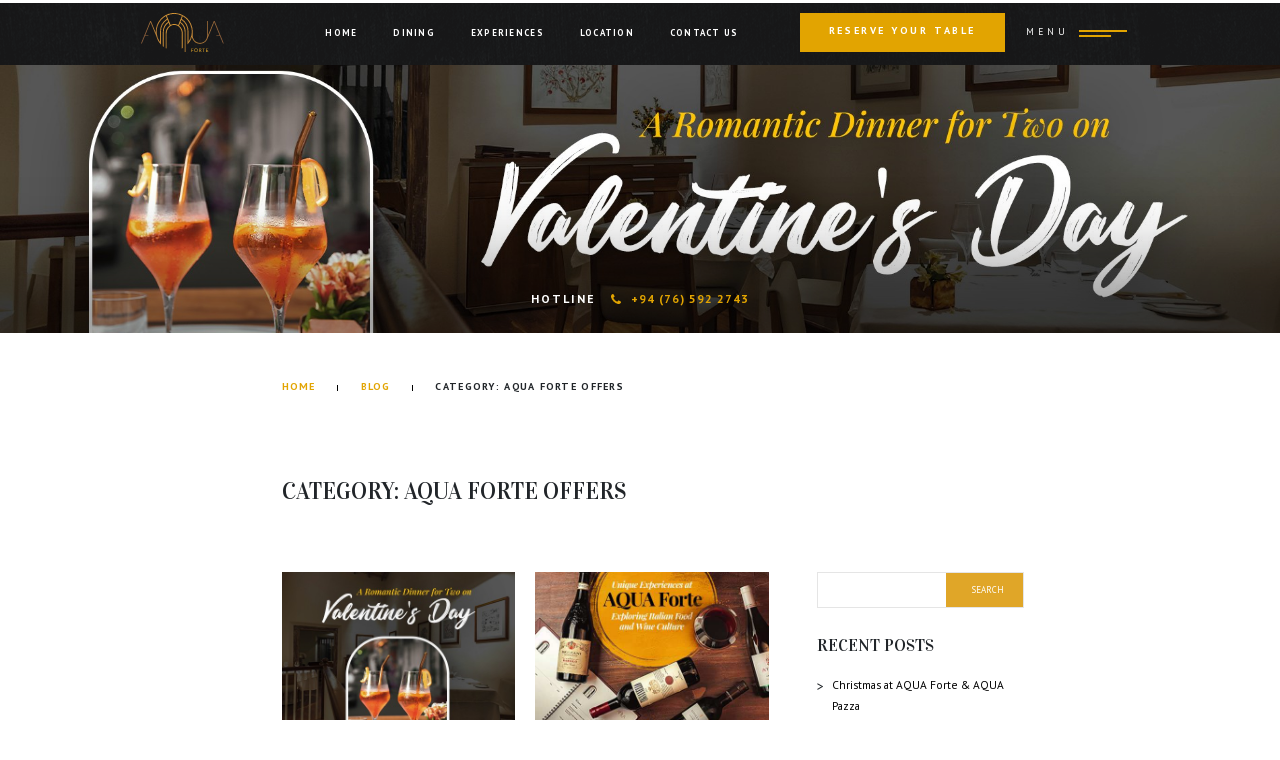

--- FILE ---
content_type: text/html; charset=UTF-8
request_url: https://www.aquaforterestaurant.com/blog/category/aqua-forte-offers/
body_size: 15146
content:
<!doctype html><html lang="en-US"><head><meta charset="UTF-8" /><meta name="viewport" content="width=device-width, initial-scale=1" /><link rel="profile" href="https://gmpg.org/xfn/11" /><link rel="shortcut icon" href="https://www.aquaforterestaurant.com/wp-content/uploads/2019/10/aqua-fev.ico"><link rel="icon" href="https://www.aquaforterestaurant.com/wp-content/uploads/2019/10/aqua-fev.ico" type="image/x-icon"><meta name='robots' content='max-image-preview:large' /><link rel="alternate" type="application/rss+xml" title="Aqua Forte &raquo; Feed" href="https://www.aquaforterestaurant.com/feed/" /><link rel="alternate" type="application/rss+xml" title="Aqua Forte &raquo; Comments Feed" href="https://www.aquaforterestaurant.com/comments/feed/" /><link rel="alternate" type="application/rss+xml" title="Aqua Forte &raquo; AQUA Forte Offers Category Feed" href="https://www.aquaforterestaurant.com/blog/category/aqua-forte-offers/feed/" /><link rel="https://api.w.org/" href="https://www.aquaforterestaurant.com/wp-json/" /><link rel="alternate" title="JSON" type="application/json" href="https://www.aquaforterestaurant.com/wp-json/wp/v2/categories/21" /><link rel="EditURI" type="application/rsd+xml" title="RSD" href="https://www.aquaforterestaurant.com/xmlrpc.php?rsd" /><meta name="generator" content="WordPress 6.9" />  <script>(function(w,d,s,l,i){w[l]=w[l]||[];w[l].push({'gtm.start':
new Date().getTime(),event:'gtm.js'});var f=d.getElementsByTagName(s)[0],
j=d.createElement(s),dl=l!='dataLayer'?'&l='+l:'';j.async=true;j.src=
'https://www.googletagmanager.com/gtm.js?id='+i+dl;f.parentNode.insertBefore(j,f);
})(window,document,'script','dataLayer','GTM-55T45F2');</script>    <script>!function(f,b,e,v,n,t,s)
  {if(f.fbq)return;n=f.fbq=function(){n.callMethod?
  n.callMethod.apply(n,arguments):n.queue.push(arguments)};
  if(!f._fbq)f._fbq=n;n.push=n;n.loaded=!0;n.version='2.0';
  n.queue=[];t=b.createElement(e);t.async=!0;
  t.src=v;s=b.getElementsByTagName(e)[0];
  s.parentNode.insertBefore(t,s)}(window, document,'script',
  'https://connect.facebook.net/en_US/fbevents.js');
  fbq('init', '506437344145491');
  fbq('track', 'PageView');</script> <noscript><img alt="" height="1" width="1" style="display:none"
 src="https://www.facebook.com/tr?id=506437344145491&ev=PageView&noscript=1"
/></noscript>  <script type="text/javascript">var wpajaxurl = "https://www.aquaforterestaurant.com/wp-admin/admin-ajax.php";</script><link rel="icon" href="https://www.aquaforterestaurant.com/wp-content/uploads/2019/10/aqua-fev.ico" sizes="32x32" /><link rel="icon" href="https://www.aquaforterestaurant.com/wp-content/uploads/2019/10/aqua-fev.ico" sizes="192x192" /><link rel="apple-touch-icon" href="https://www.aquaforterestaurant.com/wp-content/uploads/2019/10/aqua-fev.ico" /><meta name="msapplication-TileImage" content="https://www.aquaforterestaurant.com/wp-content/uploads/2019/10/aqua-fev.ico" /><link media="all" href="https://www.aquaforterestaurant.com/wp-content/cache/autoptimize/css/autoptimize_51242cf4929ef6a1815addc220f10197.css" rel="stylesheet"><title>Celebrate this Valentine’s Day in Galle with AQUA Forte</title><meta name="description" content="Romance is in the air as Valentine’s Day approaches. Head on to AQUA Forte in Galle, Sri Lanka, to experience authentic cuisine and the romantic vibe of Italy."/><meta name="keywords" content="valentine day dinner, things to do in galle, best wine for valentine's day valentine day dinner, valentine's day ideas for couples, best wine for valentine's day, valentine day special in sri lanka, valentine's day specials food, valentine day dinner romantic, romantic dinner for valentine, valentine dinner places, special valentine , valentine's day specials, valentine's day restaurant, valentine's day restaurant specials, things to do in galle on valentines day, things to do in galle, what to do in galle, galle places to visit, | day outing in galle
"><meta property="og:title" content="Celebrate this Valentine’s Day in Galle with AQUA Forte " /><meta property="og:type" content="website" /><meta property="og:url" content="https://www.aquaforterestaurant.com/blog/a-romantic-dinner-for-two-things-to-do-in-galle-on-valentines-day/" /><meta property="og:image" content="https://www.aquaforterestaurant.com/wp-content/uploads/2024/02/Aqua-Forte-a-romantic-dinner-for-two-on-valantines-day-1200x630-1.jpg" /><meta property="og:site_name" content="Celebrate this Valentine’s Day in Galle with AQUA Forte " /><meta property="og:description" content="Romance is in the air as Valentine’s Day approaches. Head on to AQUA Forte in Galle, Sri Lanka, to experience authentic cuisine and the romantic vibe of Italy." /><meta name="twitter:card" content="summary" /><meta name="twitter:title" content="Celebrate this Valentine’s Day in Galle with AQUA Forte " /><meta name="twitter:description" content="Romance is in the air as Valentine’s Day approaches. Head on to AQUA Forte in Galle, Sri Lanka, to experience authentic cuisine and the romantic vibe of Italy." /><meta name="twitter:image" content="https://www.aquaforterestaurant.com/wp-content/uploads/2024/02/Aqua-Forte-a-romantic-dinner-for-two-on-valantines-day-1200x630-1.jpg" /><meta itemprop="image" content="https://www.aquaforterestaurant.com/wp-content/uploads/2024/02/Aqua-Forte-a-romantic-dinner-for-two-on-valantines-day-1200x630-1.jpg" /><meta name="google-site-verification" content="UL7VxUf9iriKMghxAa7sCGt-aS1GI5tFtRVjoiz0iWI" /></head><body class="innerpage blogpage" data-page="inner"><div class="preloader" style="background: #FFF;position: fixed;top: 0; bottom: 0;left: 0; right: 0;z-index: 999; height : 100%"> <span style="display: block;width: 20%;margin: auto;position: absolute; bottom: 0; top: 0; left: 0;right: 0; height: 20%;"> <img src="https://www.aquaforterestaurant.com/wp-content/themes/antyracoresite/images/logo-loading-screen-animated.svg" alt="preloader"> </span></div><div class="overlay"></div><div class="mainmenuwrap"><div class="menuhead"><div class="leftcol"> <a href="https://www.aquaforterestaurant.com" title="Aqua Forte"> <img loading="lazy" src="https://www.aquaforterestaurant.com/wp-content/uploads/2019/09/Aqua-Logo.svg" alt="Aqua Forte" title="Aqua Forte"> </a></div><div class="rightcol"><div class="btnwrap" id="closemenu"> <span class="circle"></span><div class="closespans"> <span></span> <span></span></div></div></div></div><div class="menudata"><ul class="primary"><li > <a href="http://www.aquaforterestaurant.com"> <span>Home</span><div class="icon"> <svg width="30" height="30" aria-hidden="true"><use xmlns:xlink="http://www.w3.org/1999/xlink" xlink:href="#rightarrow"></use></svg></div> </a></li><li > <a href="https://www.aquaforterestaurant.com/about-us/"> <span>About Us</span><div class="icon"> <svg width="30" height="30" aria-hidden="true"><use xmlns:xlink="http://www.w3.org/1999/xlink" xlink:href="#rightarrow"></use></svg></div> </a></li><li > <a href="https://www.aquaforterestaurant.com/experiences/"> <span>Experiences</span><div class="icon"> <svg width="30" height="30" aria-hidden="true"><use xmlns:xlink="http://www.w3.org/1999/xlink" xlink:href="#rightarrow"></use></svg></div> </a></li><li > <a href="https://www.aquaforterestaurant.com/gallery/"> <span>Gallery</span><div class="icon"> <svg width="30" height="30" aria-hidden="true"><use xmlns:xlink="http://www.w3.org/1999/xlink" xlink:href="#rightarrow"></use></svg></div> </a></li><li class="mega"> <a href="https://www.aquaforterestaurant.com/dining/"> <span>Dining</span><div class="icon"> <svg width="30" height="30" aria-hidden="true"><use xmlns:xlink="http://www.w3.org/1999/xlink" xlink:href="#rightarrow"></use></svg></div> </a><div class="slideritems"><div class="mainmenuslider owl-carousel"> <a href="https://www.aquaforterestaurant.com/dining/a-la-carte/" class="sinitem"><div class="imgwrap"> <img loading="lazy" src="https://www.aquaforterestaurant.com/wp-content/uploads/2019/10/Side-1-menu-ala.png" alt=""></div> <span>À la Carte</span> </a> <a href="https://www.aquaforterestaurant.com/dining/wine-and-spirits/" class="sinitem"><div class="imgwrap"> <img loading="lazy" src="https://www.aquaforterestaurant.com/wp-content/uploads/2019/11/wine-menu-card-d.png" alt=""></div> <span>Wine and Spirits</span> </a> <a href="https://www.aquaforterestaurant.com/dining/beverages/" class="sinitem"><div class="imgwrap"> <img loading="lazy" src="https://www.aquaforterestaurant.com/wp-content/uploads/2019/10/Side-menu-Beve-1.png" alt=""></div> <span>Beverages</span> </a> <a href="https://www.aquaforterestaurant.com/dining/degustation/" class="sinitem"><div class="imgwrap"> <img loading="lazy" src="https://www.aquaforterestaurant.com/wp-content/uploads/2019/10/menu-DEGUSTATION-d.png" alt=""></div> <span>Degustation</span> </a></div></div></li></ul><ul class="secondary"><li><a href="https://www.aquaforterestaurant.com/location/">Location</a></li><li><a href="https://www.aquaforterestaurant.com/promotions-events/">Promotions & events</a></li><li><a href="https://www.aquaforterestaurant.com/blog/">Blog</a></li><li><a href="https://www.aquaforterestaurant.com/faq/">FAQ</a></li><li><a href="https://www.aquaforterestaurant.com/contact-us/">Contact Us</a></li></ul></div></div><div class="fixedmenu"><div class="leftcol"><div class="logowrapper"> <a href="https://www.aquaforterestaurant.com" title="Aqua Forte"> <img loading="lazy" src="https://www.aquaforterestaurant.com/wp-content/uploads/2019/09/Aqua-Logo.svg" alt="Aqua Forte" title="Aqua Forte"> </a></div></div><div class="menuwrapfixed"><ul id="menu-fixed-menu" class=""><li id="menu-item-3615" class="menu-item menu-item-type-post_type menu-item-object-page menu-item-home menu-item-3615"><a href="https://www.aquaforterestaurant.com/">Home</a></li><li id="menu-item-2396" class="menu-item menu-item-type-post_type menu-item-object-page menu-item-2396"><a href="https://www.aquaforterestaurant.com/dining/">Dining</a></li><li id="menu-item-2398" class="menu-item menu-item-type-post_type menu-item-object-page menu-item-2398"><a href="https://www.aquaforterestaurant.com/experiences/">Experiences</a></li><li id="menu-item-2397" class="menu-item menu-item-type-post_type menu-item-object-page menu-item-2397"><a href="https://www.aquaforterestaurant.com/location/">Location</a></li><li id="menu-item-2399" class="menu-item menu-item-type-post_type menu-item-object-page menu-item-2399"><a href="https://www.aquaforterestaurant.com/contact-us/">Contact Us</a></li></ul></div><div class="reserveblock"> <a href="http://www.aquaforterestaurant.com/reservations/"  class="animebtn"> <span>Reserve your table</span> </a></div><div class="menuarea menubutton"><div class="animateditems"> <span class="name">Menu</span><div class="animatedspans"> <span></span> <span></span></div></div></div></div><div class="wrapinnerhead"><div class="innerheader"> <picture> <source media="(max-width: 512px)" srcset="https://www.aquaforterestaurant.com/wp-content/uploads/2024/02/Aqua-Forte-a-romantic-dinner-for-two-on-valantines-day-400x600-1.jpg"> <source media="(max-width: 1024px)" srcset="https://www.aquaforterestaurant.com/wp-content/uploads/2024/02/Aqua-Forte-a-romantic-dinner-for-two-on-valantines-day-1200x300-1.jpg"> <img src="https://www.aquaforterestaurant.com/wp-content/uploads/2024/02/Aqua-Forte-a-romantic-dinner-for-two-on-valantines-day-1900x400-1.jpg" alt=""> </picture><div class="contwrap"></div><div class="hotline"> <span>Hotline</span><div class="connum"><div class="icon"> <svg width="30" height="30" aria-hidden="true"><use xmlns:xlink="http://www.w3.org/1999/xlink"  xlink:href="#call"></use></svg></div> <a href="tel:+94765922743">+94 (76) 592 2743</a></div></div></div></div><ol class="bredcrumbs"><li> <a href="https://www.aquaforterestaurant.com" title="Aqua Forte">Home</a></li><li> <a href="https://www.aquaforterestaurant.com/blog/" title="Blog">Blog</a></li><li>Category: <span>AQUA Forte Offers</span></li></ol><div class="wrapblogsection"><div class="customheading"><h1>Category: <span>AQUA Forte Offers</span></h1></div><div class="leftcol"><div class="wraprow"> 5230<div class="sincol"><div class="imgwrap"> <a href="https://www.aquaforterestaurant.com/blog/a-romantic-dinner-for-two-things-to-do-in-galle-on-valentines-day/" title="A Romantic Dinner for Two: Things to Do in Galle on Valentine&#8217;s Day!"> <img data-src="https://www.aquaforterestaurant.com/wp-content/uploads/2024/02/Aqua-Forte-a-romantic-dinner-for-two-on-valantines-day-500x350-1.jpg" alt="A Romantic Dinner for Two: Things to Do in Galle on Valentine&#8217;s Day!" title="A Romantic Dinner for Two: Things to Do in Galle on Valentine&#8217;s Day!" src="https://www.aquaforterestaurant.com/wp-content/themes/antyracoresite/images/debut-light.png" > </a></div><div class="contwrap"> <a href="https://www.aquaforterestaurant.com/blog/a-romantic-dinner-for-two-things-to-do-in-galle-on-valentines-day/" title="A Romantic Dinner for Two: Things to Do in Galle on Valentine&#8217;s Day!"><h2>A Romantic Dinner for Two: Things to Do in Galle on Valentine&#8217;s Day!</h2> </a><div class="datewrap"><div class="date">Feb 2, 2024</div> 5230<a href="https://www.aquaforterestaurant.com/blog/category/aqua-forte-offers/">AQUA Forte Offers</a></div></div></div> 5156<div class="sincol"><div class="imgwrap"> <a href="https://www.aquaforterestaurant.com/blog/unique-experiences-at-aqua-forte-exploring-italian-food-and-wine-culture/" title="Unique Experiences at AQUA Forte Exploring Italian Food and Wine Culture"> <img data-src="https://www.aquaforterestaurant.com/wp-content/uploads/2023/09/Unique-Experiences-500x350-1.jpg" alt="Unique Experiences at AQUA Forte Exploring Italian Food and Wine Culture" title="Unique Experiences at AQUA Forte Exploring Italian Food and Wine Culture" src="https://www.aquaforterestaurant.com/wp-content/themes/antyracoresite/images/debut-light.png" > </a></div><div class="contwrap"> <a href="https://www.aquaforterestaurant.com/blog/unique-experiences-at-aqua-forte-exploring-italian-food-and-wine-culture/" title="Unique Experiences at AQUA Forte Exploring Italian Food and Wine Culture"><h2>Unique Experiences at AQUA Forte Exploring Italian Food and Wine Culture</h2> </a><div class="datewrap"><div class="date">Sep 9, 2023</div> 5156<a href="https://www.aquaforterestaurant.com/blog/category/aqua-forte-offers/">AQUA Forte Offers</a></div></div></div> 5081<div class="sincol"><div class="imgwrap"> <a href="https://www.aquaforterestaurant.com/blog/a-guide-to-dessert-wines/" title="A Guide to Dessert Wines"> <img data-src="https://www.aquaforterestaurant.com/wp-content/uploads/2022/12/A-guide-to-dessert-wines-500x350-1.webp" alt="A Guide to Dessert Wines" title="A Guide to Dessert Wines" src="https://www.aquaforterestaurant.com/wp-content/themes/antyracoresite/images/debut-light.png" > </a></div><div class="contwrap"> <a href="https://www.aquaforterestaurant.com/blog/a-guide-to-dessert-wines/" title="A Guide to Dessert Wines"><h2>A Guide to Dessert Wines</h2> </a><div class="datewrap"><div class="date">Dec 12, 2022</div> 5081<a href="https://www.aquaforterestaurant.com/blog/category/aqua-forte-offers/">AQUA Forte Offers</a></div></div></div> 5065<div class="sincol"><div class="imgwrap"> <a href="https://www.aquaforterestaurant.com/blog/6-reasons-to-visit-galle-this-year/" title="6 Reasons To Visit Galle This Year"> <img data-src="https://www.aquaforterestaurant.com/wp-content/uploads/2022/12/6-Reasons-To-Visit-Galle-This-Year-500x350-1.webp" alt="6 Reasons To Visit Galle This Year" title="6 Reasons To Visit Galle This Year" src="https://www.aquaforterestaurant.com/wp-content/themes/antyracoresite/images/debut-light.png" > </a></div><div class="contwrap"> <a href="https://www.aquaforterestaurant.com/blog/6-reasons-to-visit-galle-this-year/" title="6 Reasons To Visit Galle This Year"><h2>6 Reasons To Visit Galle This Year</h2> </a><div class="datewrap"><div class="date">Dec 12, 2022</div> 5065<a href="https://www.aquaforterestaurant.com/blog/category/aqua-forno/">AQUA Forno</a></div></div></div> 5045<div class="sincol"><div class="imgwrap"> <a href="https://www.aquaforterestaurant.com/blog/5-rules-for-eating-like-a-true-italian/" title="5 Rules for Eating Like a True Italian"> <img data-src="https://www.aquaforterestaurant.com/wp-content/uploads/2022/11/5-Rules-for-Eating-Like-a-True-Italian-500x350-1.webp" alt="5 Rules for Eating Like a True Italian" title="5 Rules for Eating Like a True Italian" src="https://www.aquaforterestaurant.com/wp-content/themes/antyracoresite/images/debut-light.png" > </a></div><div class="contwrap"> <a href="https://www.aquaforterestaurant.com/blog/5-rules-for-eating-like-a-true-italian/" title="5 Rules for Eating Like a True Italian"><h2>5 Rules for Eating Like a True Italian</h2> </a><div class="datewrap"><div class="date">Nov 11, 2022</div> 5045<a href="https://www.aquaforterestaurant.com/blog/category/aqua-forte-offers/">AQUA Forte Offers</a></div></div></div> 5014<div class="sincol"><div class="imgwrap"> <a href="https://www.aquaforterestaurant.com/blog/is-it-safe-to-visit-sri-lanka-in-2022/" title="Is It Safe To Visit Sri Lanka In 2022 ?"> <img data-src="https://www.aquaforterestaurant.com/wp-content/uploads/2022/08/Is-It-Safe-To-Visit-Sri-Lanka-In-2022-500x350-1.webp" alt="Is It Safe To Visit Sri Lanka In 2022 ?" title="Is It Safe To Visit Sri Lanka In 2022 ?" src="https://www.aquaforterestaurant.com/wp-content/themes/antyracoresite/images/debut-light.png" > </a></div><div class="contwrap"> <a href="https://www.aquaforterestaurant.com/blog/is-it-safe-to-visit-sri-lanka-in-2022/" title="Is It Safe To Visit Sri Lanka In 2022 ?"><h2>Is It Safe To Visit Sri Lanka In 2022 ?</h2> </a><div class="datewrap"><div class="date">Aug 8, 2022</div> 5014<a href="https://www.aquaforterestaurant.com/blog/category/aqua-forno/">AQUA Forno</a></div></div></div> 4995<div class="sincol"><div class="imgwrap"> <a href="https://www.aquaforterestaurant.com/blog/3-unesco-world-heritage-sites-you-must-visit-in-sri-lanka/" title="3 UNESCO World Heritage Sites You Must Visit In Sri Lanka"> <img data-src="https://www.aquaforterestaurant.com/wp-content/uploads/2022/07/500x350-3-UNESCO-World-Heritage-Sites.webp" alt="3 UNESCO World Heritage Sites You Must Visit In Sri Lanka" title="3 UNESCO World Heritage Sites You Must Visit In Sri Lanka" src="https://www.aquaforterestaurant.com/wp-content/themes/antyracoresite/images/debut-light.png" > </a></div><div class="contwrap"> <a href="https://www.aquaforterestaurant.com/blog/3-unesco-world-heritage-sites-you-must-visit-in-sri-lanka/" title="3 UNESCO World Heritage Sites You Must Visit In Sri Lanka"><h2>3 UNESCO World Heritage Sites You Must Visit In Sri Lanka</h2> </a><div class="datewrap"><div class="date">Jul 7, 2022</div> 4995<a href="https://www.aquaforterestaurant.com/blog/category/aqua-forte-offers/">AQUA Forte Offers</a></div></div></div> 4947<div class="sincol"><div class="imgwrap"> <a href="https://www.aquaforterestaurant.com/blog/5-fun-facts-about-the-galle-fort-you-must-know-before-you-visit/" title="5 Fun Facts About The Galle Fort You Must Know Before You Visit"> <img data-src="https://www.aquaforterestaurant.com/wp-content/uploads/2022/06/5-Fun-Facts-About-The-Galle-Fort-You-Must-Know-Before-You-Visit-500x350-1.webp" alt="5 Fun Facts About The Galle Fort You Must Know Before You Visit" title="5 Fun Facts About The Galle Fort You Must Know Before You Visit" src="https://www.aquaforterestaurant.com/wp-content/themes/antyracoresite/images/debut-light.png" > </a></div><div class="contwrap"> <a href="https://www.aquaforterestaurant.com/blog/5-fun-facts-about-the-galle-fort-you-must-know-before-you-visit/" title="5 Fun Facts About The Galle Fort You Must Know Before You Visit"><h2>5 Fun Facts About The Galle Fort You Must Know Before You Visit</h2> </a><div class="datewrap"><div class="date">Jun 6, 2022</div> 4947<a href="https://www.aquaforterestaurant.com/blog/category/aqua-forte-offers/">AQUA Forte Offers</a></div></div></div> 4917<div class="sincol"><div class="imgwrap"> <a href="https://www.aquaforterestaurant.com/blog/4-underwater-activities-to-try-when-youre-in-galle/" title="4 Underwater Activities To Try When You’re In Galle"> <img data-src="https://www.aquaforterestaurant.com/wp-content/uploads/2022/04/Underwater-Activities-500x350-1.jpg" alt="4 Underwater Activities To Try When You’re In Galle" title="4 Underwater Activities To Try When You’re In Galle" src="https://www.aquaforterestaurant.com/wp-content/themes/antyracoresite/images/debut-light.png" > </a></div><div class="contwrap"> <a href="https://www.aquaforterestaurant.com/blog/4-underwater-activities-to-try-when-youre-in-galle/" title="4 Underwater Activities To Try When You’re In Galle"><h2>4 Underwater Activities To Try When You’re In Galle</h2> </a><div class="datewrap"><div class="date">Apr 4, 2022</div> 4917<a href="https://www.aquaforterestaurant.com/blog/category/aqua-forte-offers/">AQUA Forte Offers</a></div></div></div> 4906<div class="sincol"><div class="imgwrap"> <a href="https://www.aquaforterestaurant.com/blog/introducing-aqua-forno/" title="Introducing AQUA Forno!"> <img data-src="https://www.aquaforterestaurant.com/wp-content/uploads/2022/04/Introducing-AQUA-Forno-500x350-1.jpg" alt="Introducing AQUA Forno!" title="Introducing AQUA Forno!" src="https://www.aquaforterestaurant.com/wp-content/themes/antyracoresite/images/debut-light.png" > </a></div><div class="contwrap"> <a href="https://www.aquaforterestaurant.com/blog/introducing-aqua-forno/" title="Introducing AQUA Forno!"><h2>Introducing AQUA Forno!</h2> </a><div class="datewrap"><div class="date">Apr 4, 2022</div> 4906<a href="https://www.aquaforterestaurant.com/blog/category/aqua-forno/">AQUA Forno</a></div></div></div></div></div><div class="rightcol"><div class="searchform"><form action="/" method="get"> <input type="text" name="s" id="search" value="" class="seachinput"/> <input type="submit" value="Search" class="submitbtn" /></form></div><h3>Recent Posts</h3><ul><li><a href="https://www.aquaforterestaurant.com/blog/christmas-at-aqua-forte-aqua-pazza/">Christmas at AQUA Forte &#038; AQUA Pazza</a></li><li><a href="https://www.aquaforterestaurant.com/blog/italian-spirits-and-digestifs-the-perfect-end-to-a-meal-at-aqua-forte/">Italian Spirits and Digestifs: The Perfect End to a Meal at AQUA Forte</a></li><li><a href="https://www.aquaforterestaurant.com/blog/autumn-adventures-in-the-south-of-sri-lanka-hiking-surfing-and-relaxation/">Autumn Adventures in the South of Sri Lanka: Hiking, Surfing, and Relaxation!</a></li><li><a href="https://www.aquaforterestaurant.com/blog/a-journey-through-italian-coffee-culture/">A Journey Through Italian Coffee Culture!</a></li><li><a href="https://www.aquaforterestaurant.com/blog/plan-your-perfect-july-escape-dont-miss-these-2024-experiences/">Plan Your Perfect July Escape, Don&#8217;t Miss These 2024 Experiences!</a></li><li><a href="https://www.aquaforterestaurant.com/blog/festa-del-papa-celebrating-fathers-day-the-italian-way/">Festa del Papà: Celebrating Father&#8217;s Day the Italian Way</a></li><li><a href="https://www.aquaforterestaurant.com/blog/take-your-mom-on-a-trip-down-south-this-mothers-day/">Take Your Mom on a Trip Down South this Mother&#8217;s Day</a></li><li><a href="https://www.aquaforterestaurant.com/blog/exploring-the-rich-history-of-sinhala-and-tamil-new-year-celebrations/">Exploring the Rich History of Sinhala and Tamil New Year Celebrations</a></li><li><a href="https://www.aquaforterestaurant.com/blog/a-tribute-to-female-food-pioneers-of-italy/">A Tribute to Female Food Pioneers of Italy</a></li><li><a href="https://www.aquaforterestaurant.com/blog/a-romantic-dinner-for-two-things-to-do-in-galle-on-valentines-day/">A Romantic Dinner for Two: Things to Do in Galle on Valentine&#8217;s Day!</a></li></ul><h3>categories</h3><div class="awrap"> <a href="https://www.aquaforterestaurant.com/blog/category/aqua-forno/">AQUA Forno</a><br /><a href="https://www.aquaforterestaurant.com/blog/category/aqua-forte/">AQUA Forte</a><br /><a href="https://www.aquaforterestaurant.com/blog/category/aqua-forte-offers/">AQUA Forte Offers</a><br /><a href="https://www.aquaforterestaurant.com/blog/category/aqua-pazza/">AQUA Pazza</a><br /><a href="https://www.aquaforterestaurant.com/blog/category/aqua-pizza/">AQUA Pizza</a><br /><a href="https://www.aquaforterestaurant.com/blog/category/authentic-italian-coffee/">Authentic Italian Coffee</a><br /><a href="https://www.aquaforterestaurant.com/blog/category/cooking-italian-delicacies-with-chef-roberto/">Cooking Italian Delicacies With Chef Roberto</a><br /><a href="https://www.aquaforterestaurant.com/blog/category/corporate/">Corporate</a><br /><a href="https://www.aquaforterestaurant.com/blog/category/fine-dining/">Fine Dining</a><br /><a href="https://www.aquaforterestaurant.com/blog/category/galle-fort/">Galle Fort</a><br /><a href="https://www.aquaforterestaurant.com/blog/category/italian-art/">Italian Art</a><br /><a href="https://www.aquaforterestaurant.com/blog/category/italian-cuisine/">Italian Cuisine</a><br /><a href="https://www.aquaforterestaurant.com/blog/category/italian-food/">Italian Food</a><br /><a href="https://www.aquaforterestaurant.com/blog/category/italian-pasta/">Italian Pasta</a><br /><a href="https://www.aquaforterestaurant.com/blog/category/italian-spirits/">Italian Spirits</a><br /><a href="https://www.aquaforterestaurant.com/blog/category/italian-wine/">Italian Wine</a><br /><a href="https://www.aquaforterestaurant.com/blog/category/special-occasions-at-aqua-forte/">Special Occasions at AQUA Forte</a><br /><a href="https://www.aquaforterestaurant.com/blog/category/stories-from-aqua-forte/">Stories from AQUA Forte</a><br /><a href="https://www.aquaforterestaurant.com/blog/category/travel/">Travel</a><br /></div><h3>Archives</h3><ul><li><a href='https://www.aquaforterestaurant.com/blog/2025/12/'>December 2025</a></li><li><a href='https://www.aquaforterestaurant.com/blog/2024/12/'>December 2024</a></li><li><a href='https://www.aquaforterestaurant.com/blog/2024/11/'>November 2024</a></li><li><a href='https://www.aquaforterestaurant.com/blog/2024/10/'>October 2024</a></li><li><a href='https://www.aquaforterestaurant.com/blog/2024/07/'>July 2024</a></li><li><a href='https://www.aquaforterestaurant.com/blog/2024/06/'>June 2024</a></li><li><a href='https://www.aquaforterestaurant.com/blog/2024/05/'>May 2024</a></li><li><a href='https://www.aquaforterestaurant.com/blog/2024/04/'>April 2024</a></li><li><a href='https://www.aquaforterestaurant.com/blog/2024/03/'>March 2024</a></li><li><a href='https://www.aquaforterestaurant.com/blog/2024/02/'>February 2024</a></li><li><a href='https://www.aquaforterestaurant.com/blog/2023/12/'>December 2023</a></li><li><a href='https://www.aquaforterestaurant.com/blog/2023/11/'>November 2023</a></li><li><a href='https://www.aquaforterestaurant.com/blog/2023/09/'>September 2023</a></li><li><a href='https://www.aquaforterestaurant.com/blog/2023/06/'>June 2023</a></li><li><a href='https://www.aquaforterestaurant.com/blog/2023/04/'>April 2023</a></li><li><a href='https://www.aquaforterestaurant.com/blog/2022/12/'>December 2022</a></li><li><a href='https://www.aquaforterestaurant.com/blog/2022/11/'>November 2022</a></li><li><a href='https://www.aquaforterestaurant.com/blog/2022/08/'>August 2022</a></li><li><a href='https://www.aquaforterestaurant.com/blog/2022/07/'>July 2022</a></li><li><a href='https://www.aquaforterestaurant.com/blog/2022/06/'>June 2022</a></li><li><a href='https://www.aquaforterestaurant.com/blog/2022/05/'>May 2022</a></li><li><a href='https://www.aquaforterestaurant.com/blog/2022/04/'>April 2022</a></li><li><a href='https://www.aquaforterestaurant.com/blog/2022/03/'>March 2022</a></li><li><a href='https://www.aquaforterestaurant.com/blog/2022/02/'>February 2022</a></li><li><a href='https://www.aquaforterestaurant.com/blog/2022/01/'>January 2022</a></li><li><a href='https://www.aquaforterestaurant.com/blog/2021/12/'>December 2021</a></li><li><a href='https://www.aquaforterestaurant.com/blog/2021/11/'>November 2021</a></li><li><a href='https://www.aquaforterestaurant.com/blog/2021/08/'>August 2021</a></li><li><a href='https://www.aquaforterestaurant.com/blog/2021/06/'>June 2021</a></li><li><a href='https://www.aquaforterestaurant.com/blog/2021/05/'>May 2021</a></li><li><a href='https://www.aquaforterestaurant.com/blog/2021/04/'>April 2021</a></li><li><a href='https://www.aquaforterestaurant.com/blog/2021/03/'>March 2021</a></li><li><a href='https://www.aquaforterestaurant.com/blog/2021/02/'>February 2021</a></li><li><a href='https://www.aquaforterestaurant.com/blog/2020/12/'>December 2020</a></li><li><a href='https://www.aquaforterestaurant.com/blog/2020/11/'>November 2020</a></li><li><a href='https://www.aquaforterestaurant.com/blog/2020/09/'>September 2020</a></li><li><a href='https://www.aquaforterestaurant.com/blog/2020/08/'>August 2020</a></li><li><a href='https://www.aquaforterestaurant.com/blog/2020/07/'>July 2020</a></li><li><a href='https://www.aquaforterestaurant.com/blog/2020/05/'>May 2020</a></li><li><a href='https://www.aquaforterestaurant.com/blog/2020/04/'>April 2020</a></li><li><a href='https://www.aquaforterestaurant.com/blog/2020/03/'>March 2020</a></li><li><a href='https://www.aquaforterestaurant.com/blog/2020/02/'>February 2020</a></li><li><a href='https://www.aquaforterestaurant.com/blog/2020/01/'>January 2020</a></li><li><a href='https://www.aquaforterestaurant.com/blog/2019/12/'>December 2019</a></li><li><a href='https://www.aquaforterestaurant.com/blog/2019/11/'>November 2019</a></li><li><a href='https://www.aquaforterestaurant.com/blog/2019/10/'>October 2019</a></li><li><a href='https://www.aquaforterestaurant.com/blog/2019/09/'>September 2019</a></li><li><a href='https://www.aquaforterestaurant.com/blog/2019/08/'>August 2019</a></li><li><a href='https://www.aquaforterestaurant.com/blog/2019/07/'>July 2019</a></li><li><a href='https://www.aquaforterestaurant.com/blog/2019/06/'>June 2019</a></li><li><a href='https://www.aquaforterestaurant.com/blog/2019/04/'>April 2019</a></li></ul></div></div><footer class="mainfooter"><div class="fullline1"></div><div class="fullline2"></div><div class="fullline3"></div><div class="fttopbar clearfix"><div class="rightcol"> <picture> <source media="(max-width: 512px)" srcset="https://www.aquaforterestaurant.com/wp-content/uploads/2019/10/plastic-free-m-2.png"> <source media="(max-width: 1024px)" srcset="https://www.aquaforterestaurant.com/wp-content/uploads/2019/10/plastic-free-t-2.png"> <img  loading="lazy"  src="https://www.aquaforterestaurant.com/wp-content/uploads/2019/10/plastic-free-d-2.png" alt=""> </picture></div><div class="leftcol"><div class="backimg"> <picture> <source media="(max-width: 512px)" srcset="https://www.aquaforterestaurant.com/wp-content/uploads/2019/09/fotter-top-bar-M.jpg"> <source media="(max-width: 1024px)" srcset="https://www.aquaforterestaurant.com/wp-content/uploads/2019/09/1-footer-top-bar-Tb.png"> <img loading="lazy" src="https://www.aquaforterestaurant.com/wp-content/uploads/2019/10/1-footer-top-bar-1.png" alt=""> </picture></div><div class="contwrap"><div class="leftcont"><h2>AQUA Forte is <br>Socially Responsible</h2></div><div class="con"><p>We are committed to environmental protection and economic and community development.</p></div></div></div></div><div class="menudata"><div class="backtext"> afg</div><div class="colfirst"><ul id="menu-footer-menu" class=""><li id="menu-item-2404" class="menu-item menu-item-type-post_type menu-item-object-page menu-item-home menu-item-2404"><a href="https://www.aquaforterestaurant.com/">Home</a></li><li id="menu-item-2407" class="menu-item menu-item-type-post_type menu-item-object-page menu-item-2407"><a href="https://www.aquaforterestaurant.com/dining/">Dining</a></li><li id="menu-item-2408" class="menu-item menu-item-type-post_type menu-item-object-page menu-item-2408"><a href="https://www.aquaforterestaurant.com/location/">Location</a></li><li id="menu-item-2409" class="menu-item menu-item-type-post_type menu-item-object-page menu-item-2409"><a href="https://www.aquaforterestaurant.com/experiences/">Experiences</a></li><li id="menu-item-2410" class="menu-item menu-item-type-post_type menu-item-object-page menu-item-2410"><a href="https://www.aquaforterestaurant.com/promotions-events/">Promotions &#038; Events</a></li><li id="menu-item-2406" class="menu-item menu-item-type-post_type menu-item-object-page menu-item-2406"><a href="https://www.aquaforterestaurant.com/blog/">Blog</a></li><li id="menu-item-2411" class="menu-item menu-item-type-post_type menu-item-object-page menu-item-2411"><a href="https://www.aquaforterestaurant.com/contact-us/">Contact Us</a></li></ul><div class="headwrap"> <span>Our brands</span></div><ul id="ouerbrandsmenu" class="brands"><li id="menu-item-5172" class="menu-item menu-item-type-custom menu-item-object-custom menu-item-5172"><a href="http://www.aquavillahotels.com/">AQUA Villa</a></li><li id="menu-item-442" class="menu-item menu-item-type-custom menu-item-object-custom menu-item-442"><a href="http://www.aquapizzeria.com/">AQUA Pizza</a></li><li id="menu-item-5173" class="menu-item menu-item-type-custom menu-item-object-custom menu-item-5173"><a href="http://www.aquafornobakery.com/">AQUA Forno</a></li><li id="menu-item-5407" class="menu-item menu-item-type-custom menu-item-object-custom menu-item-5407"><a href="https://www.aquapazzarestaurant.com/">AQUA Pazza</a></li></ul></div><div class="colsecond"><ul id="menu-privacy" class="privacy"><li id="menu-item-3484" class="menu-item menu-item-type-post_type menu-item-object-page menu-item-3484"><a href="https://www.aquaforterestaurant.com/terms-conditions/">Terms &#038; Conditions</a></li><li id="menu-item-3672" class="menu-item menu-item-type-post_type menu-item-object-page menu-item-privacy-policy menu-item-3672"><a rel="privacy-policy" href="https://www.aquaforterestaurant.com/privacy-policy/">Privacy Policy</a></li><li id="menu-item-2412" class="menu-item menu-item-type-post_type menu-item-object-page menu-item-2412"><a href="https://www.aquaforterestaurant.com/faq/">FAQ</a></li><li id="menu-item-2440" class="menu-item menu-item-type-post_type menu-item-object-page menu-item-2440"><a href="https://www.aquaforterestaurant.com/site-map/">Site map</a></li></ul><div class="certifi"></div></div><div class="colthird"> <address> AQUA Forte,<br /> 62, Leyn Baan Street, Galle Fort, Galle 80000<br /> Sri Lanka<br /> </address><div class="conect"> <span class="tex">E : </span> <a href="mailto:info@aquaforterestaurant.com">info@aquaforterestaurant.com</a></div><div class="conect"> <span class="tex">P : </span> <a href="tel:94765922743">+94 (76) 592 2743</a></div></div><div class="colfiurth"><div class="logoftr"> <a href="https://www.aquaforterestaurant.com" title="Aqua Forte"> <img  loading="lazy"  src="https://www.aquaforterestaurant.com/wp-content/uploads/2019/09/Aqua-Logo.svg" alt="Aqua Forte" title="Aqua Forte"> </a></div><div class="copyrights"> &copy 2022 AQUA Forte restaurant All Rights Reserved<div class="concept"> <span>Concept and Design By </span> <a href="http://antyrasolutions.com" target="_blank">Antyra Solutions</a></div></div><div class="socialmeadia"><ul><li> <a href="http://fb.com/AquaForte.Galle/" target="_blank" title="Find us on Facebook"><svg width="30" height="30" aria-hidden="true"><use xmlns:xlink="http://www.w3.org/1999/xlink"  xlink:href="#fb"></use></svg></a></li><li> <a href="http://instagram.com/aquaforte.galle/" target="_blank" title="Find us on Instagram"><svg width="30" height="30" aria-hidden="true"><use xmlns:xlink="http://www.w3.org/1999/xlink"  xlink:href="#insta"></use></svg></a></li></ul></div></div> <a href="http://www.aquaforterestaurant.com/newsletter-subscription/" class="nesletter" > <svg width="30" height="30" aria-hidden="true"><use xmlns:xlink="http://www.w3.org/1999/xlink"  xlink:href="#mail"></use></svg> <span>Newsletter Subscription</span> </a></div></footer> <script type="speculationrules">{"prefetch":[{"source":"document","where":{"and":[{"href_matches":"/*"},{"not":{"href_matches":["/wp-*.php","/wp-admin/*","/wp-content/uploads/*","/wp-content/*","/wp-content/plugins/*","/wp-content/themes/antyracoresite/*","/*\\?(.+)"]}},{"not":{"selector_matches":"a[rel~=\"nofollow\"]"}},{"not":{"selector_matches":".no-prefetch, .no-prefetch a"}}]},"eagerness":"conservative"}]}</script>  <noscript><iframe src="http://www.googletagmanager.com/ns.html?id=GTM-55T45F2"
height="0" width="0" style="display:none;visibility:hidden"></iframe></noscript>  <script  src="https://www.aquaforterestaurant.com/wp-includes/js/dist/hooks.min.js?ver=dd5603f07f9220ed27f1" id="wp-hooks-js"></script> <script  src="https://www.aquaforterestaurant.com/wp-includes/js/dist/i18n.min.js?ver=c26c3dc7bed366793375" id="wp-i18n-js"></script> <script  id="wp-i18n-js-after">wp.i18n.setLocaleData( { 'text direction\u0004ltr': [ 'ltr' ] } );
//# sourceURL=wp-i18n-js-after</script> <script  src="https://www.aquaforterestaurant.com/wp-content/plugins/contact-form-7/includes/swv/js/index.js?ver=6.1.4" id="swv-js"></script> <script  id="contact-form-7-js-before">var wpcf7 = {
    "api": {
        "root": "https:\/\/www.aquaforterestaurant.com\/wp-json\/",
        "namespace": "contact-form-7\/v1"
    },
    "cached": 1
};
//# sourceURL=contact-form-7-js-before</script> <script  src="https://www.aquaforterestaurant.com/wp-content/plugins/contact-form-7/includes/js/index.js?ver=6.1.4" id="contact-form-7-js"></script> <script  src="https://www.google.com/recaptcha/api.js?render=6LcnCpcUAAAAAGo1KPWXMZvH97d-z00tLsjeG5_6&amp;ver=3.0" id="google-recaptcha-js"></script> <script  src="https://www.aquaforterestaurant.com/wp-includes/js/dist/vendor/wp-polyfill.min.js?ver=3.15.0" id="wp-polyfill-js"></script> <script  id="wpcf7-recaptcha-js-before">var wpcf7_recaptcha = {
    "sitekey": "6LcnCpcUAAAAAGo1KPWXMZvH97d-z00tLsjeG5_6",
    "actions": {
        "homepage": "homepage",
        "contactform": "contactform"
    }
};
//# sourceURL=wpcf7-recaptcha-js-before</script> <script  src="https://www.aquaforterestaurant.com/wp-content/plugins/contact-form-7/modules/recaptcha/index.js?ver=6.1.4" id="wpcf7-recaptcha-js"></script>  <svg xmlns="http://www.w3.org/2000/svg" style="display:none" aria-hidden="true"> <symbol id="call" viewBox="0 0 401.998 401.998"> <path d="M401.129,311.475c-1.137-3.426-8.371-8.473-21.697-15.129c-3.61-2.098-8.754-4.949-15.41-8.566
 c-6.662-3.617-12.709-6.95-18.13-9.996c-5.432-3.045-10.521-5.995-15.276-8.846c-0.76-0.571-3.139-2.234-7.136-5
 c-4.001-2.758-7.375-4.805-10.14-6.14c-2.759-1.327-5.473-1.995-8.138-1.995c-3.806,0-8.56,2.714-14.268,8.135
 c-5.708,5.428-10.944,11.324-15.7,17.706c-4.757,6.379-9.802,12.275-15.126,17.7c-5.332,5.427-9.713,8.138-13.135,8.138
 c-1.718,0-3.86-0.479-6.427-1.424c-2.566-0.951-4.518-1.766-5.858-2.423c-1.328-0.671-3.607-1.999-6.845-4.004
 c-3.244-1.999-5.048-3.094-5.428-3.285c-26.075-14.469-48.438-31.029-67.093-49.676c-18.649-18.658-35.211-41.019-49.676-67.097
 c-0.19-0.381-1.287-2.19-3.284-5.424c-2-3.237-3.333-5.518-3.999-6.854c-0.666-1.331-1.475-3.283-2.425-5.852
 s-1.427-4.709-1.427-6.424c0-3.424,2.713-7.804,8.138-13.134c5.424-5.327,11.326-10.373,17.7-15.128
 c6.379-4.755,12.275-9.991,17.701-15.699c5.424-5.711,8.136-10.467,8.136-14.273c0-2.663-0.666-5.378-1.997-8.137
 c-1.332-2.765-3.378-6.139-6.139-10.138c-2.762-3.997-4.427-6.374-4.999-7.139c-2.852-4.755-5.799-9.846-8.848-15.271
 c-3.049-5.424-6.377-11.47-9.995-18.131c-3.615-6.658-6.468-11.799-8.564-15.415C98.986,9.233,93.943,1.997,90.516,0.859
 C89.183,0.288,87.183,0,84.521,0c-5.142,0-11.85,0.95-20.129,2.856c-8.282,1.903-14.799,3.899-19.558,5.996
 c-9.517,3.995-19.604,15.605-30.264,34.826C4.863,61.566,0.01,79.271,0.01,96.78c0,5.135,0.333,10.131,0.999,14.989
 c0.666,4.853,1.856,10.326,3.571,16.418c1.712,6.09,3.093,10.614,4.137,13.56c1.045,2.948,2.996,8.229,5.852,15.845
 c2.852,7.614,4.567,12.275,5.138,13.988c6.661,18.654,14.56,35.307,23.695,49.964c15.03,24.362,35.541,49.539,61.521,75.521
 c25.981,25.98,51.153,46.49,75.517,61.526c14.655,9.134,31.314,17.032,49.965,23.698c1.714,0.568,6.375,2.279,13.986,5.141
 c7.614,2.854,12.897,4.805,15.845,5.852c2.949,1.048,7.474,2.43,13.559,4.145c6.098,1.715,11.566,2.905,16.419,3.576
 c4.856,0.657,9.853,0.996,14.989,0.996c17.508,0,35.214-4.856,53.105-14.562c19.219-10.656,30.826-20.745,34.823-30.269
 c2.102-4.754,4.093-11.273,5.996-19.555c1.909-8.278,2.857-14.985,2.857-20.126C401.99,314.814,401.703,312.819,401.129,311.475z"
 /> </symbol> <symbol id="search" viewBox="0 0 512 512"> <path d="M495,466.2L377.2,348.4c29.2-35.6,46.8-81.2,46.8-130.9C424,103.5,331.5,11,217.5,11C103.4,11,11,103.5,11,217.5   S103.4,424,217.5,424c49.7,0,95.2-17.5,130.8-46.7L466.1,495c8,8,20.9,8,28.9,0C503,487.1,503,474.1,495,466.2z M217.5,382.9   C126.2,382.9,52,308.7,52,217.5S126.2,52,217.5,52C308.7,52,383,126.3,383,217.5S308.7,382.9,217.5,382.9z"/> </symbol> <symbol id="plus" viewBox="0 0 448 448"> <path d="m408 184h-136c-4.417969 0-8-3.582031-8-8v-136c0-22.089844-17.910156-40-40-40s-40 17.910156-40 40v136c0 4.417969-3.582031 8-8 8h-136c-22.089844 0-40 17.910156-40 40s17.910156 40 40 40h136c4.417969 0 8 3.582031 8 8v136c0 22.089844 17.910156 40 40 40s40-17.910156 40-40v-136c0-4.417969 3.582031-8 8-8h136c22.089844 0 40-17.910156 40-40s-17.910156-40-40-40zm0 0"/> </symbol> <symbol id="ownarrow" viewBox="0 0 451.847 451.847"> <path d="M225.923,354.706c-8.098,0-16.195-3.092-22.369-9.263L9.27,151.157c-12.359-12.359-12.359-32.397,0-44.751
 c12.354-12.354,32.388-12.354,44.748,0l171.905,171.915l171.906-171.909c12.359-12.354,32.391-12.354,44.744,0
 c12.365,12.354,12.365,32.392,0,44.751L248.292,345.449C242.115,351.621,234.018,354.706,225.923,354.706z"/> </symbol> <symbol id="leftarrow" viewBox="0 0 451.847 451.847"> <path d="M97.141,225.92c0-8.095,3.091-16.192,9.259-22.366L300.689,9.27c12.359-12.359,32.397-12.359,44.751,0
 c12.354,12.354,12.354,32.388,0,44.748L173.525,225.92l171.903,171.909c12.354,12.354,12.354,32.391,0,44.744
 c-12.354,12.365-32.386,12.365-44.745,0l-194.29-194.281C100.226,242.115,97.141,234.018,97.141,225.92z"/> </symbol> <symbol id="rightarrow" viewBox="0 0 451.846 451.847"> <path d="M345.441,248.292L151.154,442.573c-12.359,12.365-32.397,12.365-44.75,0c-12.354-12.354-12.354-32.391,0-44.744
 L278.318,225.92L106.409,54.017c-12.354-12.359-12.354-32.394,0-44.748c12.354-12.359,32.391-12.359,44.75,0l194.287,194.284
 c6.177,6.18,9.262,14.271,9.262,22.366C354.708,234.018,351.617,242.115,345.441,248.292z"/> </symbol> <symbol id="insta" viewBox="0 0 169.063 169.063"> <path d="M122.406,0H46.654C20.929,0,0,20.93,0,46.655v75.752c0,25.726,20.929,46.655,46.654,46.655h75.752
 c25.727,0,46.656-20.93,46.656-46.655V46.655C169.063,20.93,148.133,0,122.406,0z M154.063,122.407
 c0,17.455-14.201,31.655-31.656,31.655H46.654C29.2,154.063,15,139.862,15,122.407V46.655C15,29.201,29.2,15,46.654,15h75.752
 c17.455,0,31.656,14.201,31.656,31.655V122.407z"/> <path d="M84.531,40.97c-24.021,0-43.563,19.542-43.563,43.563c0,24.02,19.542,43.561,43.563,43.561s43.563-19.541,43.563-43.561
 C128.094,60.512,108.552,40.97,84.531,40.97z M84.531,113.093c-15.749,0-28.563-12.812-28.563-28.561
 c0-15.75,12.813-28.563,28.563-28.563s28.563,12.813,28.563,28.563C113.094,100.281,100.28,113.093,84.531,113.093z"/> <path d="M129.921,28.251c-2.89,0-5.729,1.17-7.77,3.22c-2.051,2.04-3.23,4.88-3.23,7.78c0,2.891,1.18,5.73,3.23,7.78
 c2.04,2.04,4.88,3.22,7.77,3.22c2.9,0,5.73-1.18,7.78-3.22c2.05-2.05,3.22-4.89,3.22-7.78c0-2.9-1.17-5.74-3.22-7.78
 C135.661,29.421,132.821,28.251,129.921,28.251z"/> </symbol> <symbol id="fb" viewBox="0 0 96.124 96.123"> <path d="M72.089,0.02L59.624,0C45.62,0,36.57,9.285,36.57,23.656v10.907H24.037c-1.083,0-1.96,0.878-1.96,1.961v15.803
 c0,1.083,0.878,1.96,1.96,1.96h12.533v39.876c0,1.083,0.877,1.96,1.96,1.96h16.352c1.083,0,1.96-0.878,1.96-1.96V54.287h14.654
 c1.083,0,1.96-0.877,1.96-1.96l0.006-15.803c0-0.52-0.207-1.018-0.574-1.386c-0.367-0.368-0.867-0.575-1.387-0.575H56.842v-9.246
 c0-4.444,1.059-6.7,6.848-6.7l8.397-0.003c1.082,0,1.959-0.878,1.959-1.96V1.98C74.046,0.899,73.17,0.022,72.089,0.02z"/> </symbol> <symbol id="twt" viewBox="0 0 512 512"> <path d="M512,97.248c-19.04,8.352-39.328,13.888-60.48,16.576c21.76-12.992,38.368-33.408,46.176-58.016
 c-20.288,12.096-42.688,20.64-66.56,25.408C411.872,60.704,384.416,48,354.464,48c-58.112,0-104.896,47.168-104.896,104.992
 c0,8.32,0.704,16.32,2.432,23.936c-87.264-4.256-164.48-46.08-216.352-109.792c-9.056,15.712-14.368,33.696-14.368,53.056
 c0,36.352,18.72,68.576,46.624,87.232c-16.864-0.32-33.408-5.216-47.424-12.928c0,0.32,0,0.736,0,1.152
 c0,51.008,36.384,93.376,84.096,103.136c-8.544,2.336-17.856,3.456-27.52,3.456c-6.72,0-13.504-0.384-19.872-1.792
 c13.6,41.568,52.192,72.128,98.08,73.12c-35.712,27.936-81.056,44.768-130.144,44.768c-8.608,0-16.864-0.384-25.12-1.44
 C46.496,446.88,101.6,464,161.024,464c193.152,0,298.752-160,298.752-298.688c0-4.64-0.16-9.12-0.384-13.568
 C480.224,136.96,497.728,118.496,512,97.248z"/> </symbol> <symbol id="ytb" viewBox="0 0 310 310"> <path d="M297.917,64.645c-11.19-13.302-31.85-18.728-71.306-18.728H83.386c-40.359,0-61.369,5.776-72.517,19.938
 C0,79.663,0,100.008,0,128.166v53.669c0,54.551,12.896,82.248,83.386,82.248h143.226c34.216,0,53.176-4.788,65.442-16.527
 C304.633,235.518,310,215.863,310,181.835v-53.669C310,98.471,309.159,78.006,297.917,64.645z M199.021,162.41l-65.038,33.991
 c-1.454,0.76-3.044,1.137-4.632,1.137c-1.798,0-3.592-0.484-5.181-1.446c-2.992-1.813-4.819-5.056-4.819-8.554v-67.764
 c0-3.492,1.822-6.732,4.808-8.546c2.987-1.814,6.702-1.938,9.801-0.328l65.038,33.772c3.309,1.718,5.387,5.134,5.392,8.861
 C204.394,157.263,202.325,160.684,199.021,162.41z"/> </symbol> <symbol id="mail" viewBox="0 0 511.626 511.626"> <path d="M49.106,178.729c6.472,4.567,25.981,18.131,58.528,40.685c32.548,22.554,57.482,39.92,74.803,52.099
 c1.903,1.335,5.946,4.237,12.131,8.71c6.186,4.476,11.326,8.093,15.416,10.852c4.093,2.758,9.041,5.852,14.849,9.277
 c5.806,3.422,11.279,5.996,16.418,7.7c5.14,1.718,9.898,2.569,14.275,2.569h0.287h0.288c4.377,0,9.137-0.852,14.277-2.569
 c5.137-1.704,10.615-4.281,16.416-7.7c5.804-3.429,10.752-6.52,14.845-9.277c4.093-2.759,9.229-6.376,15.417-10.852
 c6.184-4.477,10.232-7.375,12.135-8.71c17.508-12.179,62.051-43.11,133.615-92.79c13.894-9.703,25.502-21.411,34.827-35.116
 c9.332-13.699,13.993-28.07,13.993-43.105c0-12.564-4.523-23.319-13.565-32.264c-9.041-8.947-19.749-13.418-32.117-13.418H45.679
 c-14.655,0-25.933,4.948-33.832,14.844C3.949,79.562,0,91.934,0,106.779c0,11.991,5.236,24.985,15.703,38.974
 C26.169,159.743,37.307,170.736,49.106,178.729z"/> <path d="M483.072,209.275c-62.424,42.251-109.824,75.087-142.177,98.501c-10.849,7.991-19.65,14.229-26.409,18.699
 c-6.759,4.473-15.748,9.041-26.98,13.702c-11.228,4.668-21.692,6.995-31.401,6.995h-0.291h-0.287
 c-9.707,0-20.177-2.327-31.405-6.995c-11.228-4.661-20.223-9.229-26.98-13.702c-6.755-4.47-15.559-10.708-26.407-18.699
 c-25.697-18.842-72.995-51.68-141.896-98.501C17.987,202.047,8.375,193.762,0,184.437v226.685c0,12.57,4.471,23.319,13.418,32.265
 c8.945,8.949,19.701,13.422,32.264,13.422h420.266c12.56,0,23.315-4.473,32.261-13.422c8.949-8.949,13.418-19.694,13.418-32.265
 V184.437C503.441,193.569,493.927,201.854,483.072,209.275z"/> </symbol> <symbol id="pdf" viewBox="0 0 512 512"> <path d="M368,256h-64c-8.837,0-16,7.163-16,16v128c0,8.837,7.163,16,16,16h64c17.673,0,32-14.327,32-32v-96
 C400,270.327,385.673,256,368,256z M368,384h-48v-96h48V384z"/> <path d="M512,288v-32h-80c-8.837,0-16,7.163-16,16v144h32v-64h64v-32h-64v-32H512z"/> <path d="M32,464V48c0-8.837,7.163-16,16-16h240v64c0,17.673,14.327,32,32,32h64v48h32v-64c0.025-4.253-1.645-8.341-4.64-11.36
 l-96-96C312.341,1.645,308.253-0.024,304,0H48C21.49,0,0,21.491,0,48v416c0,26.51,21.49,48,48,48h112v-32H48
 C39.164,480,32,472.837,32,464z"/> <path d="M240,256h-64c-8.837,0-16,7.163-16,16v144h32v-48h48c17.673,0,32-14.327,32-32v-48C272,270.327,257.673,256,240,256z
 M240,336h-48v-48h48V336z"/> </symbol> <symbol id="smallright" viewBox="0 0 292.359 292.359"> <path d="M222.979,133.331L95.073,5.424C91.456,1.807,87.178,0,82.226,0c-4.952,0-9.233,1.807-12.85,5.424
 c-3.617,3.617-5.424,7.898-5.424,12.847v255.813c0,4.948,1.807,9.232,5.424,12.847c3.621,3.617,7.902,5.428,12.85,5.428
 c4.949,0,9.23-1.811,12.847-5.428l127.906-127.907c3.614-3.613,5.428-7.897,5.428-12.847
 C228.407,141.229,226.594,136.948,222.979,133.331z"/> </symbol> <symbol id="playbutton" viewBox="0 0 60 60"> <path d="M30,0C13.458,0,0,13.458,0,30s13.458,30,30,30s30-13.458,30-30S46.542,0,30,0z M45.563,30.826l-22,15
 C23.394,45.941,23.197,46,23,46c-0.16,0-0.321-0.038-0.467-0.116C22.205,45.711,22,45.371,22,45V15c0-0.371,0.205-0.711,0.533-0.884
 c0.328-0.174,0.724-0.15,1.031,0.058l22,15C45.836,29.36,46,29.669,46,30S45.836,30.64,45.563,30.826z"/> </symbol> <symbol id="playsmall" viewBox="0 0 41.999 41.999"> <path d="M36.068,20.176l-29-20C6.761-0.035,6.363-0.057,6.035,0.114C5.706,0.287,5.5,0.627,5.5,0.999v40
 c0,0.372,0.206,0.713,0.535,0.886c0.146,0.076,0.306,0.114,0.465,0.114c0.199,0,0.397-0.06,0.568-0.177l29-20
 c0.271-0.187,0.432-0.494,0.432-0.823S36.338,20.363,36.068,20.176z"/> </symbol> <symbol id="pin" viewBox="0 0 24 24"> <path d="m12.326 0c-6.579.001-10.076 4.216-10.076 8.812 0 2.131 1.191 4.79 3.098 5.633.544.245.472-.054.94-1.844.037-.149.018-.278-.102-.417-2.726-3.153-.532-9.635 5.751-9.635 9.093 0 7.394 12.582 1.582 12.582-1.498 0-2.614-1.176-2.261-2.631.428-1.733 1.266-3.596 1.266-4.845 0-3.148-4.69-2.681-4.69 1.49 0 1.289.456 2.159.456 2.159s-1.509 6.096-1.789 7.235c-.474 1.928.064 5.049.111 5.318.029.148.195.195.288.073.149-.195 1.973-2.797 2.484-4.678.186-.685.949-3.465.949-3.465.503.908 1.953 1.668 3.498 1.668 4.596 0 7.918-4.04 7.918-9.053-.016-4.806-4.129-8.402-9.423-8.402z"/> </symbol> <symbol id="whatsapp" viewBox="0 0 512.303 512.303"> <path style="fill:#4CAF50;" d="M256.014,0.134C114.629,0.164,0.038,114.804,0.068,256.189c0.01,48.957,14.059,96.884,40.479,138.1
 L0.718,497.628c-2.121,5.496,0.615,11.671,6.111,13.792c1.229,0.474,2.534,0.717,3.851,0.715c1.222,0.006,2.435-0.203,3.584-0.619
 l106.667-38.08c120.012,74.745,277.894,38.048,352.638-81.965s38.048-277.894-81.965-352.638
 C350.922,13.495,303.943,0.087,256.014,0.134z"/> <path style="fill:#FAFAFA;" d="M378.062,299.889c0,0-26.133-12.8-42.496-21.333c-18.517-9.536-40.277,8.32-50.517,18.475
 c-15.937-6.122-30.493-15.362-42.816-27.179c-11.819-12.321-21.059-26.877-27.179-42.816c10.155-10.261,27.968-32,18.475-50.517
 c-8.427-16.384-21.333-42.496-21.333-42.517c-1.811-3.594-5.49-5.863-9.515-5.867h-21.333c-31.068,5.366-53.657,32.474-53.333,64
 c0,33.493,40.085,97.835,67.115,124.885s91.371,67.115,124.885,67.115c31.526,0.324,58.634-22.266,64-53.333v-21.333
 C384.018,305.401,381.71,301.686,378.062,299.889z"/> </symbol> <symbol id="zoomin" viewBox="0 0 52.966 52.966"> <path d="M28.983,20h-6v-6c0-0.552-0.448-1-1-1s-1,0.448-1,1v6h-6c-0.552,0-1,0.448-1,1s0.448,1,1,1h6v6c0,0.552,0.448,1,1,1
 s1-0.448,1-1v-6h6c0.552,0,1-0.448,1-1S29.535,20,28.983,20z"/> <path d="M51.704,51.273L36.845,35.82c3.79-3.801,6.138-9.041,6.138-14.82c0-11.58-9.42-21-21-21s-21,9.42-21,21s9.42,21,21,21
 c5.083,0,9.748-1.817,13.384-4.832l14.895,15.491c0.196,0.205,0.458,0.307,0.721,0.307c0.25,0,0.499-0.093,0.693-0.279
 C52.074,52.304,52.086,51.671,51.704,51.273z M2.983,21c0-10.477,8.523-19,19-19s19,8.523,19,19s-8.523,19-19,19
 S2.983,31.477,2.983,21z"/> </symbol> <symbol id="tripadvisor" viewBox="0 -90 512 512"> <path d="m135.050781 116.613281c-39.214843 0-71.117187 31.902344-71.117187 71.117188 0 39.214843 31.902344 71.117187 71.117187 71.117187 39.214844 0 71.117188-31.902344 71.117188-71.117187 0-39.214844-31.902344-71.117188-71.117188-71.117188zm0 112.335938c-22.726562 0-41.214843-18.492188-41.214843-41.21875 0-22.726563 18.488281-41.21875 41.214843-41.21875 22.726563 0 41.21875 18.492187 41.21875 41.21875 0 22.726562-18.492187 41.21875-41.21875 41.21875zm0 0"/><path d="m375.253906 116.613281c-39.214844 0-71.121094 31.902344-71.121094 71.117188 0 39.214843 31.90625 71.117187 71.121094 71.117187 39.210938 0 71.117188-31.902344 71.117188-71.117187 0-39.214844-31.902344-71.117188-71.117188-71.117188zm0 112.335938c-22.730468 0-41.21875-18.492188-41.21875-41.21875 0-22.726563 18.488282-41.21875 41.21875-41.21875 22.726563 0 41.214844 18.492187 41.214844 41.21875 0 22.726562-18.488281 41.21875-41.214844 41.21875zm0 0"/><path d="m512 52.679688h-114.492188c-34.0625-33.085938-86.695312-52.679688-142.355468-52.679688-53.390625 0-107.238282 20.0625-142.292969 52.679688h-111.914063l30.496094 48.527343c-19.613281 23.449219-31.441406 53.628907-31.441406 86.523438 0 74.46875 60.585938 135.050781 135.050781 135.050781 38.496094 0 73.277344-16.191406 97.898438-42.117188l22.203125 51.238282 22.199218-51.238282c24.625 25.929688 59.40625 42.117188 97.902344 42.117188 74.464844 0 135.050782-60.582031 135.050782-135.050781 0-32.046875-11.230469-61.515625-29.949219-84.699219zm-160.734375 2.132812c-41.917969 7.546875-77.179687 34.503906-96.113281 71.199219-18.804688-36.441407-53.710938-63.273438-95.246094-71.03125 27.382812-15.871094 61.324219-25.082031 95.246094-25.082031 35.519531 0 69.351562 9.003906 96.113281 24.914062zm-216.214844 238.070312c-57.980469 0-105.148437-47.171874-105.148437-105.152343s47.167968-105.148438 105.148437-105.148438 105.148438 47.167969 105.148438 105.148438-47.167969 105.152343-105.148438 105.152343zm240.203125 0c-57.980468 0-105.152344-47.171874-105.152344-105.152343s47.171876-105.148438 105.152344-105.148438c57.976563 0 105.148438 47.167969 105.148438 105.148438s-47.167969 105.152343-105.148438 105.152343zm0 0"/><path d="m135.050781 172.054688c-8.644531 0-15.675781 7.03125-15.675781 15.675781 0 8.640625 7.03125 15.671875 15.675781 15.671875s15.675781-7.03125 15.675781-15.671875c0-8.644531-7.03125-15.675781-15.675781-15.675781zm0 0"/><path d="m375.960938 172.054688c-8.644532 0-15.675782 7.03125-15.675782 15.675781 0 8.640625 7.03125 15.671875 15.675782 15.671875 8.644531 0 15.675781-7.03125 15.675781-15.671875 0-8.644531-7.03125-15.675781-15.675781-15.675781zm0 0"/> </symbol> </svg>  <script src="https://code.jquery.com/jquery-3.3.1.js?ver=" integrity="sha256-2Kok7MbOyxpgUVvAk/HJ2jigOSYS2auK4Pfzbm7uH60="
  crossorigin="anonymous"></script> <script src="https://www.aquaforterestaurant.com/wp-content/themes/antyracoresite/js/scripts-libs.js?ver="></script> <script src="https://www.aquaforterestaurant.com/wp-content/themes/antyracoresite/js/scripts.js?ver="></script> <script>// Google font loading functionality
	WebFontConfig = {
			google: { families: ['PT+Sans:400,700', 'Vidaloka'] }
		};
		(function() {
			var wf = document.createElement('script');
			wf.src = 'https://ajax.googleapis.com/ajax/libs/webfont/1/webfont.js';
			wf.type = 'text/javascript';
			wf.async = 'true';
			var s = document.getElementsByTagName('script')[0];
			s.parentNode.insertBefore(wf, s);
	})();
	window.addEventListener('load', function() {
		// Load defer image
		// initImgFunction();

		// All comp css load
		pageRelatedCss('https://cdn.jsdelivr.net/gh/fancyapps/fancybox@3.5.7/dist/jquery.fancybox.min.css?ver=5.2.2');
	});

	var get_windowwidth	=	$(window).width();

	refresh_handler = function(e) {
	    var elements = document.querySelectorAll("*[data-src]");
	    for (var i = 0; i < elements.length; i++) {
            var boundingClientRect = elements[i].getBoundingClientRect();
            if (elements[i].hasAttribute("data-src") && boundingClientRect.top < window.innerHeight) {
                elements[i].setAttribute("src", elements[i].getAttribute("data-src"));
                elements[i].removeAttribute("data-src");
            }
	    }
    };

    window.addEventListener('scroll', refresh_handler);
    window.addEventListener('load', refresh_handler);
    window.addEventListener('resize', refresh_handler);
    
	if(get_windowwidth < 1200){
		document.addEventListener("DOMContentLoaded", function(event) {
		    var lazyImages = [].slice.call(
		        document.querySelectorAll(".lazy > source")
		    )

	    if ("IntersectionObserver" in window && 'IntersectionObserverEntry' in window) {
	        let lazyImageObserver =
	            new IntersectionObserver(function(entries, observer) {
	                entries.forEach(function(entry) {
	                    if (entry.isIntersecting) {
	                        let lazyImage = entry.target;
	                        lazyImage.srcset = lazyImage.dataset.srcset;
	                        lazyImage.nextElementSibling.srcset = lazyImage.dataset.srcset;
	                        lazyImage.nextElementSibling.classList.add('fade-in');
	                        lazyImage.parentElement.classList.remove("lazy");
	                        lazyImageObserver.unobserve(lazyImage);
	                    }
	                });
	            });

	        lazyImages.forEach(function(lazyImage) {
	            lazyImageObserver.observe(lazyImage);
	        });
	    } else {

	        // Not supported, load all images immediately
	        let active = false;

	        const lazyLoad = function() {
	            if (active === false) {
	                active = true;
	                setTimeout(function() {
	                    lazyImages.forEach(function(lazyImage) {
	                        if ((lazyImage.getBoundingClientRect().top <= window.innerHeight && lazyImage.getBoundingClientRect().bottom >= 0) && getComputedStyle(lazyImage).display !== "none") {
	                            lazyImage.srcset = lazyImage.dataset.srcset;
	                            lazyImage.nextElementSibling.src = lazyImage.dataset.srcset;
	                            lazyImage.nextElementSibling.classList.add('fade-in');
	                            lazyImage.parentElement.classList.remove("lazy");

	                            lazyImages = lazyImages.filter(function(image) {
	                                return image !== lazyImage;
	                            });

	                            if (lazyImages.length === 0) {
	                                document.removeEventListener("scroll", lazyLoad);
	                                window.removeEventListener("resize", lazyLoad);
	                                window.removeEventListener("orientationchange", lazyLoad);
	                            }
	                        }
	                    });

	                    active = false;
	                }, 200);
	            }
	        };

	        document.addEventListener("scroll", lazyLoad);
	        window.addEventListener("resize", lazyLoad);
	        window.addEventListener("orientationchange", lazyLoad);
	    }

	});
	}

	

	// Defer image load function
	function initImgFunction() {
		var imgDefer = document.getElementsByTagName('img');

		for (var i=0; i<imgDefer.length; i++) {
			if(imgDefer[i].getAttribute('data-src')) {
				imgDefer[i].setAttribute('src',imgDefer[i].getAttribute('data-src'));
			} 
		} 
	}
	// Page related css load function
	function pageRelatedCss(filename){
		// Create new link Element 
		var link = document.createElement('link');  
	
		// set the attributes for link element 
		link.rel = 'stylesheet';  
	
		link.type = 'text/css'; 
	
		link.href = filename;  

		// Get HTML head element to append  

		// link element to it  
		document.getElementsByTagName('HEAD')[0].appendChild(link);  
	}</script> </body></html>

<!-- Page cached by LiteSpeed Cache 7.7 on 2026-01-17 07:48:16 -->

--- FILE ---
content_type: text/html; charset=utf-8
request_url: https://www.google.com/recaptcha/api2/anchor?ar=1&k=6LcnCpcUAAAAAGo1KPWXMZvH97d-z00tLsjeG5_6&co=aHR0cHM6Ly93d3cuYXF1YWZvcnRlcmVzdGF1cmFudC5jb206NDQz&hl=en&v=PoyoqOPhxBO7pBk68S4YbpHZ&size=invisible&anchor-ms=20000&execute-ms=30000&cb=7a6phg1j6p3t
body_size: 48772
content:
<!DOCTYPE HTML><html dir="ltr" lang="en"><head><meta http-equiv="Content-Type" content="text/html; charset=UTF-8">
<meta http-equiv="X-UA-Compatible" content="IE=edge">
<title>reCAPTCHA</title>
<style type="text/css">
/* cyrillic-ext */
@font-face {
  font-family: 'Roboto';
  font-style: normal;
  font-weight: 400;
  font-stretch: 100%;
  src: url(//fonts.gstatic.com/s/roboto/v48/KFO7CnqEu92Fr1ME7kSn66aGLdTylUAMa3GUBHMdazTgWw.woff2) format('woff2');
  unicode-range: U+0460-052F, U+1C80-1C8A, U+20B4, U+2DE0-2DFF, U+A640-A69F, U+FE2E-FE2F;
}
/* cyrillic */
@font-face {
  font-family: 'Roboto';
  font-style: normal;
  font-weight: 400;
  font-stretch: 100%;
  src: url(//fonts.gstatic.com/s/roboto/v48/KFO7CnqEu92Fr1ME7kSn66aGLdTylUAMa3iUBHMdazTgWw.woff2) format('woff2');
  unicode-range: U+0301, U+0400-045F, U+0490-0491, U+04B0-04B1, U+2116;
}
/* greek-ext */
@font-face {
  font-family: 'Roboto';
  font-style: normal;
  font-weight: 400;
  font-stretch: 100%;
  src: url(//fonts.gstatic.com/s/roboto/v48/KFO7CnqEu92Fr1ME7kSn66aGLdTylUAMa3CUBHMdazTgWw.woff2) format('woff2');
  unicode-range: U+1F00-1FFF;
}
/* greek */
@font-face {
  font-family: 'Roboto';
  font-style: normal;
  font-weight: 400;
  font-stretch: 100%;
  src: url(//fonts.gstatic.com/s/roboto/v48/KFO7CnqEu92Fr1ME7kSn66aGLdTylUAMa3-UBHMdazTgWw.woff2) format('woff2');
  unicode-range: U+0370-0377, U+037A-037F, U+0384-038A, U+038C, U+038E-03A1, U+03A3-03FF;
}
/* math */
@font-face {
  font-family: 'Roboto';
  font-style: normal;
  font-weight: 400;
  font-stretch: 100%;
  src: url(//fonts.gstatic.com/s/roboto/v48/KFO7CnqEu92Fr1ME7kSn66aGLdTylUAMawCUBHMdazTgWw.woff2) format('woff2');
  unicode-range: U+0302-0303, U+0305, U+0307-0308, U+0310, U+0312, U+0315, U+031A, U+0326-0327, U+032C, U+032F-0330, U+0332-0333, U+0338, U+033A, U+0346, U+034D, U+0391-03A1, U+03A3-03A9, U+03B1-03C9, U+03D1, U+03D5-03D6, U+03F0-03F1, U+03F4-03F5, U+2016-2017, U+2034-2038, U+203C, U+2040, U+2043, U+2047, U+2050, U+2057, U+205F, U+2070-2071, U+2074-208E, U+2090-209C, U+20D0-20DC, U+20E1, U+20E5-20EF, U+2100-2112, U+2114-2115, U+2117-2121, U+2123-214F, U+2190, U+2192, U+2194-21AE, U+21B0-21E5, U+21F1-21F2, U+21F4-2211, U+2213-2214, U+2216-22FF, U+2308-230B, U+2310, U+2319, U+231C-2321, U+2336-237A, U+237C, U+2395, U+239B-23B7, U+23D0, U+23DC-23E1, U+2474-2475, U+25AF, U+25B3, U+25B7, U+25BD, U+25C1, U+25CA, U+25CC, U+25FB, U+266D-266F, U+27C0-27FF, U+2900-2AFF, U+2B0E-2B11, U+2B30-2B4C, U+2BFE, U+3030, U+FF5B, U+FF5D, U+1D400-1D7FF, U+1EE00-1EEFF;
}
/* symbols */
@font-face {
  font-family: 'Roboto';
  font-style: normal;
  font-weight: 400;
  font-stretch: 100%;
  src: url(//fonts.gstatic.com/s/roboto/v48/KFO7CnqEu92Fr1ME7kSn66aGLdTylUAMaxKUBHMdazTgWw.woff2) format('woff2');
  unicode-range: U+0001-000C, U+000E-001F, U+007F-009F, U+20DD-20E0, U+20E2-20E4, U+2150-218F, U+2190, U+2192, U+2194-2199, U+21AF, U+21E6-21F0, U+21F3, U+2218-2219, U+2299, U+22C4-22C6, U+2300-243F, U+2440-244A, U+2460-24FF, U+25A0-27BF, U+2800-28FF, U+2921-2922, U+2981, U+29BF, U+29EB, U+2B00-2BFF, U+4DC0-4DFF, U+FFF9-FFFB, U+10140-1018E, U+10190-1019C, U+101A0, U+101D0-101FD, U+102E0-102FB, U+10E60-10E7E, U+1D2C0-1D2D3, U+1D2E0-1D37F, U+1F000-1F0FF, U+1F100-1F1AD, U+1F1E6-1F1FF, U+1F30D-1F30F, U+1F315, U+1F31C, U+1F31E, U+1F320-1F32C, U+1F336, U+1F378, U+1F37D, U+1F382, U+1F393-1F39F, U+1F3A7-1F3A8, U+1F3AC-1F3AF, U+1F3C2, U+1F3C4-1F3C6, U+1F3CA-1F3CE, U+1F3D4-1F3E0, U+1F3ED, U+1F3F1-1F3F3, U+1F3F5-1F3F7, U+1F408, U+1F415, U+1F41F, U+1F426, U+1F43F, U+1F441-1F442, U+1F444, U+1F446-1F449, U+1F44C-1F44E, U+1F453, U+1F46A, U+1F47D, U+1F4A3, U+1F4B0, U+1F4B3, U+1F4B9, U+1F4BB, U+1F4BF, U+1F4C8-1F4CB, U+1F4D6, U+1F4DA, U+1F4DF, U+1F4E3-1F4E6, U+1F4EA-1F4ED, U+1F4F7, U+1F4F9-1F4FB, U+1F4FD-1F4FE, U+1F503, U+1F507-1F50B, U+1F50D, U+1F512-1F513, U+1F53E-1F54A, U+1F54F-1F5FA, U+1F610, U+1F650-1F67F, U+1F687, U+1F68D, U+1F691, U+1F694, U+1F698, U+1F6AD, U+1F6B2, U+1F6B9-1F6BA, U+1F6BC, U+1F6C6-1F6CF, U+1F6D3-1F6D7, U+1F6E0-1F6EA, U+1F6F0-1F6F3, U+1F6F7-1F6FC, U+1F700-1F7FF, U+1F800-1F80B, U+1F810-1F847, U+1F850-1F859, U+1F860-1F887, U+1F890-1F8AD, U+1F8B0-1F8BB, U+1F8C0-1F8C1, U+1F900-1F90B, U+1F93B, U+1F946, U+1F984, U+1F996, U+1F9E9, U+1FA00-1FA6F, U+1FA70-1FA7C, U+1FA80-1FA89, U+1FA8F-1FAC6, U+1FACE-1FADC, U+1FADF-1FAE9, U+1FAF0-1FAF8, U+1FB00-1FBFF;
}
/* vietnamese */
@font-face {
  font-family: 'Roboto';
  font-style: normal;
  font-weight: 400;
  font-stretch: 100%;
  src: url(//fonts.gstatic.com/s/roboto/v48/KFO7CnqEu92Fr1ME7kSn66aGLdTylUAMa3OUBHMdazTgWw.woff2) format('woff2');
  unicode-range: U+0102-0103, U+0110-0111, U+0128-0129, U+0168-0169, U+01A0-01A1, U+01AF-01B0, U+0300-0301, U+0303-0304, U+0308-0309, U+0323, U+0329, U+1EA0-1EF9, U+20AB;
}
/* latin-ext */
@font-face {
  font-family: 'Roboto';
  font-style: normal;
  font-weight: 400;
  font-stretch: 100%;
  src: url(//fonts.gstatic.com/s/roboto/v48/KFO7CnqEu92Fr1ME7kSn66aGLdTylUAMa3KUBHMdazTgWw.woff2) format('woff2');
  unicode-range: U+0100-02BA, U+02BD-02C5, U+02C7-02CC, U+02CE-02D7, U+02DD-02FF, U+0304, U+0308, U+0329, U+1D00-1DBF, U+1E00-1E9F, U+1EF2-1EFF, U+2020, U+20A0-20AB, U+20AD-20C0, U+2113, U+2C60-2C7F, U+A720-A7FF;
}
/* latin */
@font-face {
  font-family: 'Roboto';
  font-style: normal;
  font-weight: 400;
  font-stretch: 100%;
  src: url(//fonts.gstatic.com/s/roboto/v48/KFO7CnqEu92Fr1ME7kSn66aGLdTylUAMa3yUBHMdazQ.woff2) format('woff2');
  unicode-range: U+0000-00FF, U+0131, U+0152-0153, U+02BB-02BC, U+02C6, U+02DA, U+02DC, U+0304, U+0308, U+0329, U+2000-206F, U+20AC, U+2122, U+2191, U+2193, U+2212, U+2215, U+FEFF, U+FFFD;
}
/* cyrillic-ext */
@font-face {
  font-family: 'Roboto';
  font-style: normal;
  font-weight: 500;
  font-stretch: 100%;
  src: url(//fonts.gstatic.com/s/roboto/v48/KFO7CnqEu92Fr1ME7kSn66aGLdTylUAMa3GUBHMdazTgWw.woff2) format('woff2');
  unicode-range: U+0460-052F, U+1C80-1C8A, U+20B4, U+2DE0-2DFF, U+A640-A69F, U+FE2E-FE2F;
}
/* cyrillic */
@font-face {
  font-family: 'Roboto';
  font-style: normal;
  font-weight: 500;
  font-stretch: 100%;
  src: url(//fonts.gstatic.com/s/roboto/v48/KFO7CnqEu92Fr1ME7kSn66aGLdTylUAMa3iUBHMdazTgWw.woff2) format('woff2');
  unicode-range: U+0301, U+0400-045F, U+0490-0491, U+04B0-04B1, U+2116;
}
/* greek-ext */
@font-face {
  font-family: 'Roboto';
  font-style: normal;
  font-weight: 500;
  font-stretch: 100%;
  src: url(//fonts.gstatic.com/s/roboto/v48/KFO7CnqEu92Fr1ME7kSn66aGLdTylUAMa3CUBHMdazTgWw.woff2) format('woff2');
  unicode-range: U+1F00-1FFF;
}
/* greek */
@font-face {
  font-family: 'Roboto';
  font-style: normal;
  font-weight: 500;
  font-stretch: 100%;
  src: url(//fonts.gstatic.com/s/roboto/v48/KFO7CnqEu92Fr1ME7kSn66aGLdTylUAMa3-UBHMdazTgWw.woff2) format('woff2');
  unicode-range: U+0370-0377, U+037A-037F, U+0384-038A, U+038C, U+038E-03A1, U+03A3-03FF;
}
/* math */
@font-face {
  font-family: 'Roboto';
  font-style: normal;
  font-weight: 500;
  font-stretch: 100%;
  src: url(//fonts.gstatic.com/s/roboto/v48/KFO7CnqEu92Fr1ME7kSn66aGLdTylUAMawCUBHMdazTgWw.woff2) format('woff2');
  unicode-range: U+0302-0303, U+0305, U+0307-0308, U+0310, U+0312, U+0315, U+031A, U+0326-0327, U+032C, U+032F-0330, U+0332-0333, U+0338, U+033A, U+0346, U+034D, U+0391-03A1, U+03A3-03A9, U+03B1-03C9, U+03D1, U+03D5-03D6, U+03F0-03F1, U+03F4-03F5, U+2016-2017, U+2034-2038, U+203C, U+2040, U+2043, U+2047, U+2050, U+2057, U+205F, U+2070-2071, U+2074-208E, U+2090-209C, U+20D0-20DC, U+20E1, U+20E5-20EF, U+2100-2112, U+2114-2115, U+2117-2121, U+2123-214F, U+2190, U+2192, U+2194-21AE, U+21B0-21E5, U+21F1-21F2, U+21F4-2211, U+2213-2214, U+2216-22FF, U+2308-230B, U+2310, U+2319, U+231C-2321, U+2336-237A, U+237C, U+2395, U+239B-23B7, U+23D0, U+23DC-23E1, U+2474-2475, U+25AF, U+25B3, U+25B7, U+25BD, U+25C1, U+25CA, U+25CC, U+25FB, U+266D-266F, U+27C0-27FF, U+2900-2AFF, U+2B0E-2B11, U+2B30-2B4C, U+2BFE, U+3030, U+FF5B, U+FF5D, U+1D400-1D7FF, U+1EE00-1EEFF;
}
/* symbols */
@font-face {
  font-family: 'Roboto';
  font-style: normal;
  font-weight: 500;
  font-stretch: 100%;
  src: url(//fonts.gstatic.com/s/roboto/v48/KFO7CnqEu92Fr1ME7kSn66aGLdTylUAMaxKUBHMdazTgWw.woff2) format('woff2');
  unicode-range: U+0001-000C, U+000E-001F, U+007F-009F, U+20DD-20E0, U+20E2-20E4, U+2150-218F, U+2190, U+2192, U+2194-2199, U+21AF, U+21E6-21F0, U+21F3, U+2218-2219, U+2299, U+22C4-22C6, U+2300-243F, U+2440-244A, U+2460-24FF, U+25A0-27BF, U+2800-28FF, U+2921-2922, U+2981, U+29BF, U+29EB, U+2B00-2BFF, U+4DC0-4DFF, U+FFF9-FFFB, U+10140-1018E, U+10190-1019C, U+101A0, U+101D0-101FD, U+102E0-102FB, U+10E60-10E7E, U+1D2C0-1D2D3, U+1D2E0-1D37F, U+1F000-1F0FF, U+1F100-1F1AD, U+1F1E6-1F1FF, U+1F30D-1F30F, U+1F315, U+1F31C, U+1F31E, U+1F320-1F32C, U+1F336, U+1F378, U+1F37D, U+1F382, U+1F393-1F39F, U+1F3A7-1F3A8, U+1F3AC-1F3AF, U+1F3C2, U+1F3C4-1F3C6, U+1F3CA-1F3CE, U+1F3D4-1F3E0, U+1F3ED, U+1F3F1-1F3F3, U+1F3F5-1F3F7, U+1F408, U+1F415, U+1F41F, U+1F426, U+1F43F, U+1F441-1F442, U+1F444, U+1F446-1F449, U+1F44C-1F44E, U+1F453, U+1F46A, U+1F47D, U+1F4A3, U+1F4B0, U+1F4B3, U+1F4B9, U+1F4BB, U+1F4BF, U+1F4C8-1F4CB, U+1F4D6, U+1F4DA, U+1F4DF, U+1F4E3-1F4E6, U+1F4EA-1F4ED, U+1F4F7, U+1F4F9-1F4FB, U+1F4FD-1F4FE, U+1F503, U+1F507-1F50B, U+1F50D, U+1F512-1F513, U+1F53E-1F54A, U+1F54F-1F5FA, U+1F610, U+1F650-1F67F, U+1F687, U+1F68D, U+1F691, U+1F694, U+1F698, U+1F6AD, U+1F6B2, U+1F6B9-1F6BA, U+1F6BC, U+1F6C6-1F6CF, U+1F6D3-1F6D7, U+1F6E0-1F6EA, U+1F6F0-1F6F3, U+1F6F7-1F6FC, U+1F700-1F7FF, U+1F800-1F80B, U+1F810-1F847, U+1F850-1F859, U+1F860-1F887, U+1F890-1F8AD, U+1F8B0-1F8BB, U+1F8C0-1F8C1, U+1F900-1F90B, U+1F93B, U+1F946, U+1F984, U+1F996, U+1F9E9, U+1FA00-1FA6F, U+1FA70-1FA7C, U+1FA80-1FA89, U+1FA8F-1FAC6, U+1FACE-1FADC, U+1FADF-1FAE9, U+1FAF0-1FAF8, U+1FB00-1FBFF;
}
/* vietnamese */
@font-face {
  font-family: 'Roboto';
  font-style: normal;
  font-weight: 500;
  font-stretch: 100%;
  src: url(//fonts.gstatic.com/s/roboto/v48/KFO7CnqEu92Fr1ME7kSn66aGLdTylUAMa3OUBHMdazTgWw.woff2) format('woff2');
  unicode-range: U+0102-0103, U+0110-0111, U+0128-0129, U+0168-0169, U+01A0-01A1, U+01AF-01B0, U+0300-0301, U+0303-0304, U+0308-0309, U+0323, U+0329, U+1EA0-1EF9, U+20AB;
}
/* latin-ext */
@font-face {
  font-family: 'Roboto';
  font-style: normal;
  font-weight: 500;
  font-stretch: 100%;
  src: url(//fonts.gstatic.com/s/roboto/v48/KFO7CnqEu92Fr1ME7kSn66aGLdTylUAMa3KUBHMdazTgWw.woff2) format('woff2');
  unicode-range: U+0100-02BA, U+02BD-02C5, U+02C7-02CC, U+02CE-02D7, U+02DD-02FF, U+0304, U+0308, U+0329, U+1D00-1DBF, U+1E00-1E9F, U+1EF2-1EFF, U+2020, U+20A0-20AB, U+20AD-20C0, U+2113, U+2C60-2C7F, U+A720-A7FF;
}
/* latin */
@font-face {
  font-family: 'Roboto';
  font-style: normal;
  font-weight: 500;
  font-stretch: 100%;
  src: url(//fonts.gstatic.com/s/roboto/v48/KFO7CnqEu92Fr1ME7kSn66aGLdTylUAMa3yUBHMdazQ.woff2) format('woff2');
  unicode-range: U+0000-00FF, U+0131, U+0152-0153, U+02BB-02BC, U+02C6, U+02DA, U+02DC, U+0304, U+0308, U+0329, U+2000-206F, U+20AC, U+2122, U+2191, U+2193, U+2212, U+2215, U+FEFF, U+FFFD;
}
/* cyrillic-ext */
@font-face {
  font-family: 'Roboto';
  font-style: normal;
  font-weight: 900;
  font-stretch: 100%;
  src: url(//fonts.gstatic.com/s/roboto/v48/KFO7CnqEu92Fr1ME7kSn66aGLdTylUAMa3GUBHMdazTgWw.woff2) format('woff2');
  unicode-range: U+0460-052F, U+1C80-1C8A, U+20B4, U+2DE0-2DFF, U+A640-A69F, U+FE2E-FE2F;
}
/* cyrillic */
@font-face {
  font-family: 'Roboto';
  font-style: normal;
  font-weight: 900;
  font-stretch: 100%;
  src: url(//fonts.gstatic.com/s/roboto/v48/KFO7CnqEu92Fr1ME7kSn66aGLdTylUAMa3iUBHMdazTgWw.woff2) format('woff2');
  unicode-range: U+0301, U+0400-045F, U+0490-0491, U+04B0-04B1, U+2116;
}
/* greek-ext */
@font-face {
  font-family: 'Roboto';
  font-style: normal;
  font-weight: 900;
  font-stretch: 100%;
  src: url(//fonts.gstatic.com/s/roboto/v48/KFO7CnqEu92Fr1ME7kSn66aGLdTylUAMa3CUBHMdazTgWw.woff2) format('woff2');
  unicode-range: U+1F00-1FFF;
}
/* greek */
@font-face {
  font-family: 'Roboto';
  font-style: normal;
  font-weight: 900;
  font-stretch: 100%;
  src: url(//fonts.gstatic.com/s/roboto/v48/KFO7CnqEu92Fr1ME7kSn66aGLdTylUAMa3-UBHMdazTgWw.woff2) format('woff2');
  unicode-range: U+0370-0377, U+037A-037F, U+0384-038A, U+038C, U+038E-03A1, U+03A3-03FF;
}
/* math */
@font-face {
  font-family: 'Roboto';
  font-style: normal;
  font-weight: 900;
  font-stretch: 100%;
  src: url(//fonts.gstatic.com/s/roboto/v48/KFO7CnqEu92Fr1ME7kSn66aGLdTylUAMawCUBHMdazTgWw.woff2) format('woff2');
  unicode-range: U+0302-0303, U+0305, U+0307-0308, U+0310, U+0312, U+0315, U+031A, U+0326-0327, U+032C, U+032F-0330, U+0332-0333, U+0338, U+033A, U+0346, U+034D, U+0391-03A1, U+03A3-03A9, U+03B1-03C9, U+03D1, U+03D5-03D6, U+03F0-03F1, U+03F4-03F5, U+2016-2017, U+2034-2038, U+203C, U+2040, U+2043, U+2047, U+2050, U+2057, U+205F, U+2070-2071, U+2074-208E, U+2090-209C, U+20D0-20DC, U+20E1, U+20E5-20EF, U+2100-2112, U+2114-2115, U+2117-2121, U+2123-214F, U+2190, U+2192, U+2194-21AE, U+21B0-21E5, U+21F1-21F2, U+21F4-2211, U+2213-2214, U+2216-22FF, U+2308-230B, U+2310, U+2319, U+231C-2321, U+2336-237A, U+237C, U+2395, U+239B-23B7, U+23D0, U+23DC-23E1, U+2474-2475, U+25AF, U+25B3, U+25B7, U+25BD, U+25C1, U+25CA, U+25CC, U+25FB, U+266D-266F, U+27C0-27FF, U+2900-2AFF, U+2B0E-2B11, U+2B30-2B4C, U+2BFE, U+3030, U+FF5B, U+FF5D, U+1D400-1D7FF, U+1EE00-1EEFF;
}
/* symbols */
@font-face {
  font-family: 'Roboto';
  font-style: normal;
  font-weight: 900;
  font-stretch: 100%;
  src: url(//fonts.gstatic.com/s/roboto/v48/KFO7CnqEu92Fr1ME7kSn66aGLdTylUAMaxKUBHMdazTgWw.woff2) format('woff2');
  unicode-range: U+0001-000C, U+000E-001F, U+007F-009F, U+20DD-20E0, U+20E2-20E4, U+2150-218F, U+2190, U+2192, U+2194-2199, U+21AF, U+21E6-21F0, U+21F3, U+2218-2219, U+2299, U+22C4-22C6, U+2300-243F, U+2440-244A, U+2460-24FF, U+25A0-27BF, U+2800-28FF, U+2921-2922, U+2981, U+29BF, U+29EB, U+2B00-2BFF, U+4DC0-4DFF, U+FFF9-FFFB, U+10140-1018E, U+10190-1019C, U+101A0, U+101D0-101FD, U+102E0-102FB, U+10E60-10E7E, U+1D2C0-1D2D3, U+1D2E0-1D37F, U+1F000-1F0FF, U+1F100-1F1AD, U+1F1E6-1F1FF, U+1F30D-1F30F, U+1F315, U+1F31C, U+1F31E, U+1F320-1F32C, U+1F336, U+1F378, U+1F37D, U+1F382, U+1F393-1F39F, U+1F3A7-1F3A8, U+1F3AC-1F3AF, U+1F3C2, U+1F3C4-1F3C6, U+1F3CA-1F3CE, U+1F3D4-1F3E0, U+1F3ED, U+1F3F1-1F3F3, U+1F3F5-1F3F7, U+1F408, U+1F415, U+1F41F, U+1F426, U+1F43F, U+1F441-1F442, U+1F444, U+1F446-1F449, U+1F44C-1F44E, U+1F453, U+1F46A, U+1F47D, U+1F4A3, U+1F4B0, U+1F4B3, U+1F4B9, U+1F4BB, U+1F4BF, U+1F4C8-1F4CB, U+1F4D6, U+1F4DA, U+1F4DF, U+1F4E3-1F4E6, U+1F4EA-1F4ED, U+1F4F7, U+1F4F9-1F4FB, U+1F4FD-1F4FE, U+1F503, U+1F507-1F50B, U+1F50D, U+1F512-1F513, U+1F53E-1F54A, U+1F54F-1F5FA, U+1F610, U+1F650-1F67F, U+1F687, U+1F68D, U+1F691, U+1F694, U+1F698, U+1F6AD, U+1F6B2, U+1F6B9-1F6BA, U+1F6BC, U+1F6C6-1F6CF, U+1F6D3-1F6D7, U+1F6E0-1F6EA, U+1F6F0-1F6F3, U+1F6F7-1F6FC, U+1F700-1F7FF, U+1F800-1F80B, U+1F810-1F847, U+1F850-1F859, U+1F860-1F887, U+1F890-1F8AD, U+1F8B0-1F8BB, U+1F8C0-1F8C1, U+1F900-1F90B, U+1F93B, U+1F946, U+1F984, U+1F996, U+1F9E9, U+1FA00-1FA6F, U+1FA70-1FA7C, U+1FA80-1FA89, U+1FA8F-1FAC6, U+1FACE-1FADC, U+1FADF-1FAE9, U+1FAF0-1FAF8, U+1FB00-1FBFF;
}
/* vietnamese */
@font-face {
  font-family: 'Roboto';
  font-style: normal;
  font-weight: 900;
  font-stretch: 100%;
  src: url(//fonts.gstatic.com/s/roboto/v48/KFO7CnqEu92Fr1ME7kSn66aGLdTylUAMa3OUBHMdazTgWw.woff2) format('woff2');
  unicode-range: U+0102-0103, U+0110-0111, U+0128-0129, U+0168-0169, U+01A0-01A1, U+01AF-01B0, U+0300-0301, U+0303-0304, U+0308-0309, U+0323, U+0329, U+1EA0-1EF9, U+20AB;
}
/* latin-ext */
@font-face {
  font-family: 'Roboto';
  font-style: normal;
  font-weight: 900;
  font-stretch: 100%;
  src: url(//fonts.gstatic.com/s/roboto/v48/KFO7CnqEu92Fr1ME7kSn66aGLdTylUAMa3KUBHMdazTgWw.woff2) format('woff2');
  unicode-range: U+0100-02BA, U+02BD-02C5, U+02C7-02CC, U+02CE-02D7, U+02DD-02FF, U+0304, U+0308, U+0329, U+1D00-1DBF, U+1E00-1E9F, U+1EF2-1EFF, U+2020, U+20A0-20AB, U+20AD-20C0, U+2113, U+2C60-2C7F, U+A720-A7FF;
}
/* latin */
@font-face {
  font-family: 'Roboto';
  font-style: normal;
  font-weight: 900;
  font-stretch: 100%;
  src: url(//fonts.gstatic.com/s/roboto/v48/KFO7CnqEu92Fr1ME7kSn66aGLdTylUAMa3yUBHMdazQ.woff2) format('woff2');
  unicode-range: U+0000-00FF, U+0131, U+0152-0153, U+02BB-02BC, U+02C6, U+02DA, U+02DC, U+0304, U+0308, U+0329, U+2000-206F, U+20AC, U+2122, U+2191, U+2193, U+2212, U+2215, U+FEFF, U+FFFD;
}

</style>
<link rel="stylesheet" type="text/css" href="https://www.gstatic.com/recaptcha/releases/PoyoqOPhxBO7pBk68S4YbpHZ/styles__ltr.css">
<script nonce="znl3w89g8SigwChV-c-O_w" type="text/javascript">window['__recaptcha_api'] = 'https://www.google.com/recaptcha/api2/';</script>
<script type="text/javascript" src="https://www.gstatic.com/recaptcha/releases/PoyoqOPhxBO7pBk68S4YbpHZ/recaptcha__en.js" nonce="znl3w89g8SigwChV-c-O_w">
      
    </script></head>
<body><div id="rc-anchor-alert" class="rc-anchor-alert"></div>
<input type="hidden" id="recaptcha-token" value="[base64]">
<script type="text/javascript" nonce="znl3w89g8SigwChV-c-O_w">
      recaptcha.anchor.Main.init("[\x22ainput\x22,[\x22bgdata\x22,\x22\x22,\[base64]/[base64]/MjU1Ong/[base64]/[base64]/[base64]/[base64]/[base64]/[base64]/[base64]/[base64]/[base64]/[base64]/[base64]/[base64]/[base64]/[base64]/[base64]\\u003d\x22,\[base64]\\u003d\x22,\x22woDCgcKCQmtpw6LCild+wrsDJMOFTRkcQhYqf8K+w5vDlcObwoTCisOqw7ZbwoRSRwvDpMKTTkvCjz5ywq97fcKwwqbCj8KLw6zDnsOsw4APwq8fw7nDvMKbN8KswrjDpUxqaFTCnsOOw65iw4k2wqsewq/CuDU4XhROKlxDYsO8EcOIbsKNwpvCv8KuacOCw5hlwqFnw70FJhvCujA0TwvChSjCrcKDw5zCmG1HYcODw7nCm8Kqb8O3w6XCmV94w7DCvn4Zw4xfBcK5BU7Cl2VGfcO4PsKZDsKaw60/wo8xbsOsw4LCosOORnzDrMKNw5bCusK4w6dXwpE3SV01wo/DuGg8HMKlVcKaXMOtw6kuTSbCmXN6AWlVwpzClcK+w4lrUMKfHy1YLCcQf8OVdggsNsO6bMOoGlwmX8K7w6PCmMOqwojCosKhdRjDlcKfwoTClzgNw6pXwqXDigXDhFnDscO2w4XCm3IfU2FrwotaEQLDvnnCvEN+KV5RDsK6SMKfwpfCslACLx/ClMKAw5jDiiXDqsKHw4zCqApaw4ZnQMOWBCZAcsOIVMO8w7/[base64]/w57DjsKfw47Ci8OkEcKYRQfCjlDDhcO+wqLCp8O1w63CsMKXA8OYw4M3XmtFNVDDm8ODKcOAwpFyw6YKw4fDnMKOw6cZwo7DmcKVXsOUw4Bhw5YXC8OwbCTCu3/[base64]/CqALCmMKGwpzCisKNDcO6w7vCmgpyw7PCg15GwpzCu0wDwpcGwqvCgXccwqA6w47CuMKecGXCrU/CtRnCnjVLw5fDvHHDjCLDsW/[base64]/wrDCo8Oewo7CuMOHNsKow43DpsOScMKBKnXDkgLDkDDCoUrDnsOtwrzDuMObw5TDiBRAMj0dSMKKw5rCnCNswqdlSTDDkhXDl8Onwq/CpTzDjmrCnMOVw5rDjMK+wozDkDUuDMOVRMOpQC7DrFzCv1HDjMODHC/CjgBMw7xIw5/[base64]/[base64]/w5UAw6hkw4vCl8Ojwrkdw6LCgcKXwo/DqMKkI8ODw4EhaFtjZsKpbHnCiF/ClRnDocKFVg4EwrR7w5gtw73Cpztpw5PClsKewq4tHsOrwpnDujgAwr5AZGjCokNQw71mGDlUcRbDjQptAml9w6JIw61kw5/Cg8ORw6bDkF7DrA97w5fClWxpbDzCksKLbyI1wqpjaCnDocOcwpDDhTjDjcKuwqEhw6PDjMOYT8Ksw4UCwpDDv8KRTMOoKsK/w5rDrgXCsMO8VcKRw75ow68kXsOCw70Twpoow7HCgTjDtWLDuz9hYMKET8KKMcOIw4MOQlgDKcKtWAvCtjxrIcKgwrpDDTsyw6PCsTbCqMKOb8O7w5rDm3nDsMOmw4vCuFoMw6HCtGjDgcODw5BfEcKYLMOQw4bCi0psCsKLw70zLsOxw6dCw55HI3MrwqbCqsOJw6w/W8KPwoXCny58GMO0w7sWccK0wolUBsKhworCj3TDg8KQTcOWGVnDiGM1w5jCk2nDikgUw5NsTgNMdilQw4dDYx9ww57DvgVcGcO+Y8K9LSd/MwDDgcK1wqFRwr3DjGcCwoPCkip5NMK9V8K0LlXCnlXDk8KPGsKtwrnDq8O0O8KGc8OsFxs+wrBCw7zDknlHe8Ofw7MQw4bCvcOPGQzCl8Oiwo9TE3/Csj9fwo7DpXPCisKnLMOlbsKcacODCWLDvXs/[base64]/YmBlaMOIQFJbwrIiw6Uzw6HDj8OxwrksLT59wqFmF8KWwp/CgTxZVB5GwrAbEVTCrcKVwoNdwosBwpfCo8K/w7k0wrRYwpvDrMKYw7jCtEjDpcKuSCtNLgVtwoRwwqdue8Ojw5/DjFUuEz7Ds8OSwrBjwqIObcOvw71tQy3CvyUHw540wrLCh3LDvQcfwp7Dkn/CvmLCocOCw6F9PCUSwq4+CcKeIsKBw73CkB3CtjnCv2zDm8Ouw4nDt8KsVMOVDMO/w6pmwqgiNFUUfcKfLMKEwpMPeQ1SCmUwR8KWNHBaaj/Dn8KrwqF6wpJAJQ/DpcKAVMKFFsOjw4bDscKTDgRLw67CuStHwpRLAcKwCMKMwprCqGTCucOnecK+w7B9TBrDjcONw6Z+w5YRw4DCm8Ozb8KwajdzT8Kjw4/[base64]/CoHIkwpbDnCYrwobDkQQuCBARCiHDkcKaPUxETsKQIwI+wpQLNHd/[base64]/CkcKWPg15Zjw3QMK1wpDClsK9wrjCt1PDuSHDgMOBwprDoE5jHMKqPsO3Rml9bcOjwrgEwpQddlTDuMOQUTdeLcK0wpzCsxoww7c0V2Q9SxPCtD3CosO4w63CssOkQw/DssKkwpHDocKoH3QZDUbDqMOQSXTDtTVLwrhbw45pFnbDiMObw4BLREBnBMKHw4FGEsOuw5d5L1hoAy7DnV4rWcOtwo5gwojDvSPCpsOewpc5T8KnZ0l5NmN8wqrDrMO3dsOow4jDnhduTXLCqy0Cwp1Ew6LCjSVqVQ8pwq/[base64]/[base64]/H8KQw5nCvSbDl8KJNsK2w5tpwq/CqcOdwrrDhCAcw5N6w43DuMO/ZcKZw7fCosK8ZMKGNABdwrdfwp5zwrvDkDTCg8OXBRc2w4TDqcKqCiA4w6jCpMOjw584wrfDnsOew57Dt3V4eXjCpAs2wpvDr8OQOzrCmcO+RcK1HMOSwpLDoQlow6bDm1d1Ck3Ch8OCT0xrUSpbwop/[base64]/ChHFaS25qwo/DtMKxw40MWizCssKxw6zDrcK3wqnCpj4Gw6ltw7/DnBDDkcObY2xoCWMHwrUffMOsw4xOSCvCscKNwobDjFY6HsKtBMKsw7U/[base64]/[base64]/Cm28TwprDnMO2T8OxYXXCvinDnSXCrMKuDkDDu8O0V8ORw5pOXA0uNgzDoMODXBHDlEcjEzRGLQjCrnXCocKKHcOgBcKWVWDDpT3CgiHDphFEw7s2GMOMG8KIwr7CrBQPRUvDvMK2PhVKw4pVwqUlw64hQSgewq0WLl/CoG3DsHMOw4TDoMKtw4ZGw7jDjMODZW4XdMK4bsOywos8TsO+w7hcDmMUw6/CiyY6a8KFU8KXfMKUwpgUWsOzw7XCgQNRAhlWBcKmPMK7wqcXMEfDrA0jJ8O+wqXDj17DlQlCwoTDmx3Ct8KZw6/[base64]/W8OCcsKeUXIZK2XCnyQAdsOIYxcIwqXCjAkswobCjkrCqUDDg8KJwp/CnsOuPMOxYcKaGFvDjHrCnMOJw47DhcOhPyHDusKvVcKRwpbCtGLDhcKbU8KpPnNsKC49CcKfwoXCglXCusOYCcKjwp/CkD/ClcOSwrI6woAZw6YWJsKEciLDssKmw6bCjsOBw70bw7c8OB7CqWIQdcOHw7DCkkPDgsOGfMOUQsKnw6xVw6HDtSrDlFp4T8K7QMOBKhN/A8K6UsOUwoNJJMORBWXDlMKbwpDDocK2RTrDplMFEsKZCQfCjcOvw4EZwqt7HQUvf8KWHcOpw4/Cu8OHw4fCg8Oaw6LDkGLDu8OkwqNFEjzDjxLDpMK+KMKXw73DiGFNwrHDri8TwqfDnFjDoiVxXMOFwqIMw65/w7HCksOZw7LCh1xSfgzDrMONIGV6YsKZw4sjCnPCusOjwqTDqDVaw6oUQVofwoIsw5fCi8KgwrsIwqHCu8OJwp8ywoY8w51pFW3Dkkh9IBdvw7YBYywtJMKww6TDozR6N3Nmwq/Cm8KjIVxxFX4KwpzDp8Kvw5DCocOhwqgtw5zDgcOAwpVPS8Ocw5/[base64]/DrMO7w68aZgDCgAwnwr8Xw5rDrcOBwpsyAXEOwqA/w7PDuyrClcOsw7Z7wr4pwoAsZsKNwobDtmxEwr0RAm4Sw4DCtnbCqBN3w78nw4/[base64]/XsOpY0/[base64]/DrcO+w5vDo1nCuBTClMKjw6DDog7DijDCkSfDncKEwprCtcOmDcKKw5kYPcO5PMKlG8OjAMKPw44KwrgEw4zDisOrwrtgFMK2w5/DsCEyasKKw79Ew5cnw4Q5w4NvT8KFLcO0AMORPBIqSzZQfQbDmgDDhcODKsO9wqxIUzdmfMO7wpDCoy/Dt1USHcKuwqPDgMOtw6bDuMKtEsOOw6vDox/ClsOuwoXDoEgrecOdwrBuw4U7wpkTw6YKwpZUw55BHUZLIsKif8KSw6FgbMKEwrfDlsKfwrbDosKbTcOtP17DlMOBRjFxPsKkYzrDscKsT8ObBxxhCMOXNCELwqfDlTInTcKQw4ctw6TCr8KywpbCqMKsw6vCrBvCoXnCjcK1KwQyaQ4SwrrCuU/[base64]/CgcOudsKIKVHCnmbDlW1Xwr5mw7hwwr/CtlrDucKIX2DCtMOlFEXDr3TDmF8Uwo3DmgFvw5wpw7fCph4xwr4HN8KJPsKPw5nDiyNTwqDCscOVZMKlwoRNw41lwqTCuApQJgzCpjHCqMKpw7zDkm/DhHVrYiA1T8Knwo18w57Dh8KRwpvCogrCjwxXwo0Vc8OhwpnDncOxwprCtzYbwocdGcK/wqjDncOJcmMZwrgIKsKoVsKTw6piS2bDn1wxw6rCl8KKU3sXVkXDjsKNWsOdwoLCiMKxPcKUw5YKMsOreAbDslnDscKlTcORw4TCjsKkwrdsBgkpw71MXWzDk8Opw41LLSXDgC/[base64]/CqcKcZ8K7w5kLwo9cw73Cn8OIU8KXwq0dw6DCrcOmIWnDom12w4TCucOXahvCvAnDu8KwG8K3fzrDmMKpesKBBwwewrUpEsKmVn46woI0cjsIwqMgwpBTKsKJLsOhw6ZtT3DDjFzCnzkXwrfDqMKuwqAWfsKLw7fDlinDmRDCqnlzL8Ktw4rCgBjCtsOoJ8K/C8K/w6k2woNOJXp+MV3CtcOMGj/DpcOQwprCgMOPGFAwVcKTw5IBwqDClGt3RjtqwpQ1w70ACEd8VMO8wr1BT3rCgRnCuXkDwqPDncKpw5Epw6rCmTxEw6nDv8KoZMOXOFkXak4BwqvDvQbDkldnQw7DmMOvVMOUw5Ipw5p/H8KjwqPDnSrDkgxiw5YRL8KWdsOiwp/[base64]/wqfCvsOOb8K7w6fClU1JwrtFw7kbWCZrw6XDg8KYwoTDogXCocKmO8K+w6ViM8O5wpgpWm7CpsOZwoLDoDjClcKdPMKgw7jDoWDCucKowrs9wrvDgSNkbloLb8Oiw7MDwoDClsKfa8OPwqTDucK+wp/CnMKbLmACYMKSBcKCfl0nEWXCojF4wqMPE3rChMK8G8OAUsKAwrUowobCpRhxw7/CjsKiTMOrMBzDmMKbwrk8URrCjcOobzd9wqYqScOEw7Ufw5DCnxvCp07CgBXDosK3JMKPwp3DjyXDtMKxwqLClHZdbsOFIMK7w77CglLCs8O6OsKAw4fDlcOmAFNTw4/Cr0PDtEnDq25lAMOiaVguMMK0w4fDuMKte1jDuxrDugbDtsK4w6Vpw4oMdcO3wqnDqsOVwq94wrBTH8KWIEYiw7Q1TlzCnsOQTsOuwoTCsnAAQR/DoCvCscOJw5LDpsKUwqnDmBV9w5jDk0/[base64]/DnMKqfMKBw73Cg8KBw4QIwqYSw69ww4XCvcONw48HwqXDnMKpw7XCuA9qGcOgeMORTUXDhW1Iw6nCvWY3w4bDqTRiwrMcw6HCrSTDpGR8K8KMwrUAEsOZBMKXMsKgwpoJw7bCnzrCocOrEmt4NwPDlWPCjQhvwrZcZsOrPEh/dcKjwo3CmT1Gwppvw6TCmAFmwqfDuE5OIRXCosOIwpIKUsObw4HCjcOOwp15EH/DuEooG0kjCcOKL257WlvCr8OyQz12P3dIw57Cq8OiwoTCpsOFRlY+G8Kkw4oMwqMdw6HDtcKsKhfDpwYqXcOBRx/Cg8KAfB/Do8OTAMK9w4h6wqfDsknDsWrCnyLCrH7CoEfDpcKpIxEUw6hNw64dU8KHa8KXChVVPyLCtD/[base64]/Dl8OGw6gSfAPCr8KZwps5FD/DvMOxdztQwqYlVGVHNMOYwpLDk8Ktw58ew6sGHn/ClHoPP8Kkw4sHY8Ksw4xDwp1LSMONwqYtPlwfw4FDQMKbw6Zcwo/CuMKqKn/CvsKufngWw78lwr5xdwHDr8OdIHfCqjUKG282JypLwop8XhLDjj/Dj8K/NQRhJ8KzHMKow6ZxVinCk1PClG1sw7YvciHCgsKKw4LDiArDucOsb8O+w4ErLzt2GErDtmN+wqDDuMO+XDnDssKHMRdkF8Oew6LCrsKAw6/[base64]/[base64]/Du0JlwpcPw7fDqcOVwp7Dj8OMJWZ/wpQbUMK2T3o2DSzCpmocbiV1wrwWfkthZFJyTQVIQB8Uw600J3DCgcOHDcOFwpfDsRTDvMOYEcOIdndewrLDpcKETjFSwro8R8OFw6vCpy/DtMKOaSjCgsKZwrrDgsOtw4AzwrDCm8KbDm4Wwp/[base64]/FFVac8OTwpDCvynCk8KiwqfDiUtlaE3CtsKkw6PCqcO5wrXCnDF7w5TDpMO9woEQw541w4hWAF15wpzCkMKzBwDCiMOKWCzCkHLDtsOsN2JGwqsiwqxqw6dnw5/DmyIFw75ZIcOXw4wQwqbDsSV1XMKSwp7Dm8O4K8OBfAQlLixEaQjCmsK8YsOvJcKpw6ZwV8KzHsOlZMObTsKjwo3Doi/DiTgvGyzDtsOFSTTCmsK2w7vCoMOEATHDpsOaLx1iQgzDuC5kwoDCi8KCU8KERMOww6vDhSrCoEgGw7/Dp8OmfwfDmAV5XRzCjRk9DgIRWSfCskBpwrMOwq88czt+wqxjCsKtZcKgEcOIwr3ChcK/wr3DoELChyxywq57wq8EOhrDh2HCm2JyMsKow70EYFHCqsKDacKeIMKtacKQEsKkw5/ChXXDslXDuEoxO8KmPMKaP8Khw4UpI0ZTwqlvWTwRSsOvRm0VIsKWI3IHw6/DngouJARpP8O8woE+U3LCpsK0AsOxwp7DiT5SQcO0w5AIU8O6CRhLwoJ1bzTDssO3aMOmw6/DulrDvSN5w6d1W8KBwrLCg01yU8Oew5REIsOiwql1wrfCvcK7ER/Cr8KuGE/[base64]/Ci8KIw6ZKEMO3B8KAwoQHw4PDi8KFd8OXw6oSw48ew5FGcXHDpw1bwo4iw7odwojCqcOJAcOjwoXDiBovw4wHQsOgYGTCmQ9qwrUzO2NQwo7Cj1JTWsK/[base64]/MMKVwpl9w5nDu11Yw49SR8K4ej9nwrTCkMO8DsOAwpgOcyE7KsOaKnvDtkJfwrzDpMKhPzLCoEfCicOFDMOpUMKjfcK1wp/Ciw5kwqM8wrnCvUDCtsOqOcOQwr7Do8O1w7QowpN9w64dOGrCt8KsYMOYF8OsUnjDmFbDp8KKw6rDql0Lwp9Uw5TDp8Orwrd4wqnCisK/[base64]/w6AGwpQsPsOkwqc0w6JpA8O0wrjCqnjCicOcw7nDtcOREcKadMOowpRaE8OoXcOVSSXCo8Kkwq/DgBHCsMKcwq8fwqLDp8K3wqfCtVJWwrzDmMOdXsKCbsOJC8OgHsOgw49fwrbChMOiw73DvsOlwoTCmsK2YcK/w4V6w51jGcKUw6AswoPDlScOT1ISw7FdwqBRCixfeMOowqnCoMKiw6zCtAbDkSAEAsKcU8KCUsKkw7vCrcKASznDgjBlOxPDrsKxEMOxI2gkdsO3E1XDlMOHDcKIwrnCs8OOCMKGw6LDhDrDojLCum/[base64]/V8OXw6DCmMKhV8KsFSseRyTCs8K0csKhah9fwojCtHo8ZcOESwB2wq7CmsOJD0zDmMOtw59NO8KOfMOrw5VWwq9GPsOJw70ubzB4TV56QEXDkMKoSMK6IVbDhcKiM8KhY30ewq/Du8O/HcKBVw3Dr8OLw78yE8Kgw7N8w45/cDtoBsOzAF/[base64]/[base64]/[base64]/[base64]/[base64]/CosK+wrNgRCUywo7DpkbCggJrWsKIOMKRwonCisOcw68xw4HChsKTw5NYESdBUjF8w7sQw6XDvsOlSsKyMzXCjsKjwp/DlsOjMsObA8ORHMKVScKkQCHDpgXDoS/[base64]/[base64]/Cvn1tGMOwK8KDwr7DgV3DuSPDp3fDmCfCvzVQNsKXC0V2GQAawoRiWMKPw6InEcO8TwkcKU7Dpj/CosKEAz/CrBQvNcKXAU/[base64]/CmTnDuhbDmWMLTkEYHAcvw4hUNcKST8O0w44GfFHCh8O3w7fCkgPCjMOrEh1tV2rDqsOKwr1Nw4pqwoTDtVROTMKnTMKhY3DCv3wVw5XDo8OOwoV2wqFIScKUw5Zlw7YMwqc3d8Kgw6/DoMKvLMOnK0TDlQV0wo3DnTvDv8OCwrQkJMKrw4jCpyMPDHLDqTJJE27Dvzhjw7PCjMKGw7pfFWgSPsKaw53DnsOSP8Oqwpxxwq8yUsKowqEKfcKGI2QABk5twozCt8O3wo/CvsOvMQUfwqYrT8KkYA/CjU3ChsKSwogBK1kSwq5Nw5ZcFsO+OcODw7M+W25DdSrCk8KQaMKfe8KgPMOmw7MywoEUwp7DkMKPwqgWB0rCtcKSw401LW7DucOiw4vCjMO4wqh+w6YQBQ7CuA3CjwLDlsO8w43Cm1IiasOqw5HDkjx3cC/Ckyh2wpB6CMOZVF9xNUbDszkew5RHwqrCtS3Dm0VVwrlENzTClzjCgcKPwrh+bSLDqcKEwozDvsObwo47V8OlRzHDj8KOJAFiw6YQXQAySsODDMKvO0zDvA8UfUXCtXVCw69XOGTDn8OOB8O4wrHCnV7CisOvw5bCkcK/JB0mwr/CnMKewpJhwqNFXMKDC8K3WsO0w5Ipwo7DjjXCjsOBOzzCtnDCpMKBXD7Dk8OFScOew63Cv8Oiwp8GwqUeSiDDusKlECIPw4LChwjDrQPCnVVsMT9pw6jDoVsYcFLDnG7Ck8O3Xg9tw6NoEgxkYcKFX8K+NlfCpU/DpcO2w699woFbagN3w6Y/w7vCswLCqD0fE8ORISU+wpxFZ8KHN8O/wrPCti9XwqhPw4fCtVfCknfDrsOTN0bDtSjCoW1+w6MYRgnDpsOMwpcgNMObw7rCkFjCnFbCpD1bX8KTXMO8fcOVJwopI1lTwqZuwrjDrhExNcKIwqvDosKMwrkVXsKRDcOUw7VNw45hPsKDwrvCnjvDhQrDsMO4YQfCrsKbAMK8wrfDtTIbF2DDkS/CusOVwpV/OcOMNMK6wqhnw41RdHfCusO/PsKiIwBDwqTDr11Yw7ZUeWDDhzRVw6Jawpd6w5gtYhDCmDTCicOdw7zCtsOhwrHCtlrCq8OLwpJfw7s7w48nUcKyYMOoQcK0d3LDlcOTwo3DvyfDrcO4wrdqw7bDtWnDmcK9w7/[base64]/Cs8OWwoJMw6jCqA05WHNew53DpcKHAgkMFsKgw5lGdl/CpcOyEFnCmm9JwqcUwoZnw4dtGCIYw5rDhcKAZDzDuhEQwqHCnRJrWMKtw7jCgMKcw7Rgw59ETcOBK1bCsjTDilY2KMKbw6ktw6zDmjVuwrEwVcKFw4HDvcKIGBXCuillwpbCs15gwptBUXTDkQ3CnMKKw5TCvWHCnzHDjS9DesKjwp/Ci8Kew7TCiDomw7nCp8OVcjrDi8O3w6vCosKFZxUXwofDig0RH0wFw4bDmMKNwqPCmntlH17Dih3DksK9AcKMHnB5w6bDrcKjA8KPwpV6w4dkw7LCj3/Co2EdYCXDksKBd8Kcw4E+w4nDiXjDk1U5w5zCvXLCmMOuJFFrKFF0ZGvClHlNwrDDjDfDl8OLw5zDkTrDksOQZcKOwqPCp8OFNcO0KDHDkwo1K8OBfWrDkcOEdcOZD8KWw4nCuMKtwrEvw4fCpBDCmSxsQntZUF/[base64]/wrTCqMOUPcKlwrLCoxwTDyZfY8KbwoVKagcvwq5bRMKJw4nCmMOpPyXDt8OBQsKUGcOHPFc3w5PCscKee1/[base64]/[base64]/Dq8OCcgJiwp/CjmMiUMOvMAhUwoVewqzCiF3Cu0bCsh/CuMOkw4g6w7tWw6bCrMK/RsOQJTnCs8K7wqMOw4NOwqZWw5lKwo4Iwphbw7IPBHBgw58MK2w4XTrDq0Zkw4HDm8Kbw4/[base64]/[base64]/[base64]/DscKOHsKNCQjCpMObwovCt8K0w4HCm8KBwpnCuX3DusKrwrx+wrrCq8KFVGXDrBYLUcKDwpTDqMOewp8Bw4E+Q8O1w6ZIEMO4XsK6w4PDhyxLwrDDucOGcMKdwok2N00vwoVlwqbChsOdwp7CkSrCn8OraD/DosOiwojDvF8Nw7ldwqhqDsKUw58Ew6fCiiwMaxdpwp7DmnfCnH03wpI2woPDlsKcFMKVwpANw7ZNKcOhw705wog4w5zDlkPCkMKVw4VGFyBPw55CNzjDp27DokRfESNpwqZiBip2wr0+LMOUasKDwrXDnm/[base64]/CqMKeJlQQwrtYXXjCsnbDs0fCpsOyLAdpwpHDhGvCtcOFw5PDgsKZIQccaMOhwrbCmSzDicKlK2d+w5xdwpnDh3/DrAdtJMK9w6LDrMOLYlnDucKyXDnDjcOvQijCrMOheArCvT4/b8K1RMOnw4LCh8KswoTDqQrDp8Ktw55IBMOYw5RRwqHCmybCgQHCnMOMHQTCtl/DlcOoLk/Cs8O1w7TCpXVhLsOsI1HDi8KPGMOiesK3w6EBwrBswrvCu8OjwpzDjcK2woM4wpjCscOawqzCrUfCqkBkKGBOZRYDw5Z8AcOJwqNwwoTClH0TL2nClwEWw5VEwqR/[base64]/DjSLDjjjChcO0w6EIGjrDvl/[base64]/wqQAw6wiwr5yYWd5wr7CgcOLwqLDt2oiwoNMwrh0w7okwrHCjh3Ch1HDvcOVShPCisKTdTfCscO1FFHDosKRZnt/JmtowozDrk0qwos8wrZew5gAw5xZUy/[base64]/w5HCm8KgTcOaw6Q9KwBJwrsoJURbFgFWBsOVMhPDvcKnVQ8AwpYlw5XDn8OMCcK/bT7CuDZBw7UsLG3Drm0/XcOIwovDom7DkHdKQ8O5XA5twpfDoUkuw7tpbcKcwr3CscOBBMOGw6bCsg/DskR2wr9wwonDi8Ovw6x7HMKYw53DucKJw4wvC8KqVMOhCmHCoiPCgMK8w7B1YcOPLsK9w5EpdsK2w7nCtgQ3w4fDsHzCnC8GSQRRwrRzfcK/w7/Dv0/[base64]/Ck8KeVRTDm8Kxw6bDpHA+C8KdYGwEYsOWCyPCvcO9ecKwQcK8MGfClSTCs8KmTF4iT1B2wqo3Ty1nw6/[base64]/CqlN4R8KpGyjCpsOyW8KtRwLDrivDt8OvWTsow7h5w6jCiXTCtjDDlm/Cg8O3w5DDtcKGLsOnwq5GBcOwwpETwrtoEMO3OwzDiBsPwpPCvcKYwrbCqj/CiHvCkA9jbsOof8KUBg3DlcOmw7Jow6wGRjDCkTnCosKlwqnCiMKqw7nDpcKBwp7Ci3rCjhIqKG3CmAhpw6/[base64]/w7ZTw50UwrnCnQxqWsKlJsOjwphfwr7CrMOKEsK+QAzDhMKRw7/CtsKowr88BMKZw4TDphwcPcKkwrVifDRVV8O2woBLUT5nwotiwrZ8wobCpsKDwpt1wr95w57DhzxTfsKTw4PCvcKzw4PDuVvCl8KODWoswoQma8KbwrJaMgTDiEvCilUCw6fCpSfDpQ/CtMKAQ8ONwoZRwrDChWrCv3zDhcK5FTfCt8OidcKww7nDqEtyDlXCqMOzSX7Cv2VRw6DDvcKpSGTDmcOawptAwqYeN8KaCsK1PVvCqWvCrBkKw4dSTG7CuMOTw7/CkcO2wrrCpsO4w4UNwopHwoXCnsKfwo/Ch8OtwrU5w4HClzvCoGhcw7XDtMKxwrbDpcKvwoHDoMKfIkHCt8OqVGMGccKqBcOzR1fDucKuwqh7wozCosOMwo3CiSd1Q8KlJcKTworCvMKLFx/CkCd+w57CpMKnwpTDr8ORwrl4woFbwqLChcKTwrfDvMK/IsK7RiHDkcKfUcKHXFnDu8KtEEXCt8OlbELCpcKGQcOOe8OJwqokw7pKwp90wpHDhxnCgcOteMKdw7PDpiPCmgAYJwHCrHc8XF/DgDrCvWbDsB/DnMKkwq1NwoLCjMO8wqQ1w7k5ckgkwpQFT8OtTMOCOMKYwpMsw5cWw6LCsTvDpMKMYMKIw7fCt8O/[base64]/Ds1BDwokpwqzCljXDvMK2w6A1KAwZL8Kww7rCiMOvw5jDscO2wp7CtmEKaMOGw45hw6vDgcK4K21awoLDlEIBX8Krw7DCk8OFOcOYwr4QOMOKKcKpcHJbw6EuOcOfw6rDmRjCvMO2agAvSRQXw5PCvQ8TwoLCrB4Sf8KlwrU6ZsOuw5/[base64]/CvxPCv8KKKA7DlcO+wrdAIETChsO5DsO5PsKKwqPCjMKgfBPCpmvCp8Knw7EHwo93w7lRUmI/[base64]/[base64]/DsGPDthPDuVlZYsKZw4hAVcKywo4Ww6/Dg8ObDE/DrcKIaGPCnE/[base64]/wpV4w7hyw4xZwpfDumjCu13DozrDjCLCiSxZP8OvCcKsNG/DriHClCQRPMKYwonCrMK/[base64]/DlyXCocK9AQR9en43wpoNwollT8KOw7p+YXbCrcOnw5HCsMK2cMObT8Kqw6TCk8KmwrHDninCtcO/wo3DkcK8Lzc3wrbChsOgwrvCmAR/w7DDgcK1w67CgAUgwr8FcsKhemHCgMK5w55/[base64]/DnMKcEcKLwqDClQQow4lLDMKow6cPdl4swrHDl8K9LsKew79BTn/[base64]/[base64]/DsmjCo8OjVMK0wqUJw4ROw4xGUUzClXdrPkZ0YxHCuwTDv8ONwrATw5nCkcOkHsOVw4cAw57CiGnDhyXCkzNyZi1/AcKjamRewrHDrHBSFcKXw51aehvDqiAUw6Aqw4ZRcwzDpzcJw5zDqMKCwo1VNMKNw50pKDPDiTFSLUMBwo3CrMKhQiMyw4jDhsKhwpvCq8KlPcKKw6PDr8OJw5Jmw7TCvsOww5gswovCtcOww6bDhRxBw7TCrRfDhMOSLUjCqRvCmxLCiiRMIMKbBnjDrTp/w4djw6F8wozDqXsKwoVfwrfCmcKSw4ZewqHDmsK2F2tdJ8KqbsOkGcKRwoLCjG3CpGzCsSYdwpPCpBLDsHU/[base64]/Ci8Kkw5TCiAbDih/Cs8KEDWzDkMONwqrCqw0HbMOPwqA+ElYTf8O8woDDixDDtFYZwowKdcKCQiFpwo7DlMOqZGsUUgzDrMK0E0XCizPCpcKMacOGB2Y4woULacKCwqXChGteJcOeH8KCL2zCkcOuwpNNw7jDgGXDhsKlwqkZKx8Yw4/[base64]/[base64]/DqkvCtcO1w6XCrlEPEcK8G2zCvmzDgsOuw7dbwrTDgMOywqoKHlPDpT0Gwo5fEsOxTFVyT8KbwoVXX8OfwoHDvsOSG13CuMK9w6/ClhbDgcKewo/ChMKww5wSw6llaH0Xw6rCjlsYecKYw4DDisOsX8O2wonCk8KMw5gVfUJ/TcK+MsK8w54tOsO1Y8ORLsO1w5HCq2XCiGnDhMKJwrfClsKzwrB8ZcOvwr/DklsnXDbCngQLw7oxwrg1wrzCjVzCk8Oqw4HDsHFewrvCqsOZJXzCt8OvwogHwofCuhgrw6Vxw49cw68rw6LCncOvWMO7w78WwpFCRsK/RcOVD3bCnHPDjsO8UMKCa8KXwr95w7FLK8O6wqQ8wohQwo8sJMK4wqzCi8KnVQgzw5lIw7/DhsOkYcKIw7fCrcKRw4RNwofDisOlw6rDq8OiSyoWwrAsw6BEAU1Ew4gSecOxBsOVw5l3wo9Fw67CtsKkwoF/[base64]/CgAkPwqvCpy/Dn8O9Lx4Vwrd6Ukhrw4nDkFXDtcKjesKXSgN0YsORw6fDgALCh8KaB8OWwrLCnA/[base64]/HkxrQhs3NELDhMK3wo8iw7bCl8Kywp8yJzYtYFtSIMO9UsOkwp5SM8KvwroOwqRDwrrDgT7DnEzCrsKvR3kCw77Cjy5ww7DDosKawpY+w7FGCsKMw7oxBMKyw6IHwpDDpsKURcK3w7XDk8KVYcKFX8O8ZsOYNCjCvBHDliJXw6TCuSgFK3/CpMOqGsOtw5FtwpEeb8O4wpjDt8KhbADCqTYmw6zDkTfCmH0Owq5Gw5bDhVAGR10lw4XChhgSwprDksKawoEKw6I9wpPChMK+PncaADTCmHd8ZMKELcOkbQnCocO/Xwlaw53Dn8KMw67CgErDi8KkXF4Uwr9swpzCrFLDn8O/w53Cq8K6wrjDu8K+wqptdMOLOVY8wpFfeid2wpQRw63ClcOEwrBFMcKaSMKNOsKSG2zCoWnDiUArw6bCp8KwRTMFTWzDtSs/BHjCkMKcZFTDsynDvlrCuHVfw4NgcTfCisOoX8Ocw5vCtcKpw4LCjk48d8KeejvCq8KVwq3CljLCpkTDlcOeacO4Y8K7w5ZjwpfCqBloMmZZw4Q4wqFAMzQjfV8kw78Iw5s\\u003d\x22],null,[\x22conf\x22,null,\x226LcnCpcUAAAAAGo1KPWXMZvH97d-z00tLsjeG5_6\x22,0,null,null,null,0,[21,125,63,73,95,87,41,43,42,83,102,105,109,121],[1017145,333],0,null,null,null,null,0,null,0,null,700,1,null,0,\[base64]/76lBhnEnQkZnOKMAhnM8xEZ\x22,0,0,null,null,1,null,0,1,null,null,null,0],\x22https://www.aquaforterestaurant.com:443\x22,null,[3,1,1],null,null,null,1,3600,[\x22https://www.google.com/intl/en/policies/privacy/\x22,\x22https://www.google.com/intl/en/policies/terms/\x22],\x22H08iAFnQy8tM3pvNL/0BT9Pgz+iMJmtTz3C36b9GkZU\\u003d\x22,1,0,null,1,1768987361060,0,0,[246,164,83,251],null,[161,120,37,83],\x22RC-6_BVmtQFqHYYsg\x22,null,null,null,null,null,\x220dAFcWeA4t6TE8F3AG8rK7ELLaUjptowH44KMbYw4ndgh0wLNUICKsc8f93RvQq2cZVegDZT3N-SYh3U6_E9lLHzLSw3dW2qUkIA\x22,1769070161152]");
    </script></body></html>

--- FILE ---
content_type: text/css
request_url: https://www.aquaforterestaurant.com/wp-content/cache/autoptimize/css/autoptimize_51242cf4929ef6a1815addc220f10197.css
body_size: 30173
content:
.owl-carousel,.owl-carousel .owl-item{-webkit-tap-highlight-color:transparent;position:relative}.owl-carousel{display:none;width:100%;z-index:1}.owl-carousel .owl-stage{position:relative;-ms-touch-action:pan-Y;touch-action:manipulation;-moz-backface-visibility:hidden}.owl-carousel .owl-stage:after{content:".";display:block;clear:both;visibility:hidden;line-height:0;height:0}.owl-carousel .owl-stage-outer{position:relative;overflow:hidden;-webkit-transform:translate3d(0,0,0)}.owl-carousel .owl-item,.owl-carousel .owl-wrapper{-webkit-backface-visibility:visible;-moz-backface-visibility:visible;-ms-backface-visibility:visible;-webkit-transform:translate3d(0,0,0);-moz-transform:translate3d(0,0,0);-ms-transform:translate3d(0,0,0)}.owl-carousel .owl-item{min-height:1px;float:left;-webkit-backface-visibility:hidden;-webkit-touch-callout:none}.owl-carousel .owl-item img{display:block;width:100%}.owl-carousel .owl-dots.disabled,.owl-carousel .owl-nav.disabled{display:none}.no-js .owl-carousel,.owl-carousel.owl-loaded{display:block}.owl-carousel .owl-dot,.owl-carousel .owl-nav .owl-next,.owl-carousel .owl-nav .owl-prev{cursor:pointer;-webkit-user-select:none;-moz-user-select:none;-ms-user-select:none;user-select:none}.owl-carousel .owl-nav button.owl-next,.owl-carousel .owl-nav button.owl-prev,.owl-carousel button.owl-dot{background:0 0;color:inherit;border:none;font:inherit}.owl-carousel.owl-loading{opacity:0;display:block}.owl-carousel.owl-hidden{opacity:0}.owl-carousel.owl-refresh .owl-item{visibility:hidden}.owl-carousel.owl-drag .owl-item{-ms-touch-action:pan-y;touch-action:pan-y;-webkit-user-select:none;-moz-user-select:none;-ms-user-select:none;user-select:none}.owl-carousel.owl-grab{cursor:move;cursor:-webkit-grab;cursor:grab}.owl-carousel.owl-rtl{direction:rtl}.owl-carousel.owl-rtl .owl-item{float:right}.owl-carousel .animated{-webkit-animation-duration:1s;animation-duration:1s;-webkit-animation-fill-mode:both;animation-fill-mode:both}.owl-carousel .owl-animated-in{z-index:0}.owl-carousel .owl-animated-out{z-index:1}.owl-carousel .fadeOut{-webkit-animation-name:fadeOut;animation-name:fadeOut}@-webkit-keyframes fadeOut{0%{opacity:1}100%{opacity:0}}@keyframes fadeOut{0%{opacity:1}100%{opacity:0}}.owl-height{-webkit-transition:height .5s ease-in-out;transition:height .5s ease-in-out}.owl-carousel .owl-item .owl-lazy{opacity:0;-webkit-transition:opacity .4s ease;transition:opacity .4s ease}.owl-carousel .owl-item .owl-lazy:not([src]),.owl-carousel .owl-item .owl-lazy[src^=""]{max-height:0}.owl-carousel .owl-item img.owl-lazy{-webkit-transform-style:preserve-3d;transform-style:preserve-3d}.owl-carousel .owl-video-wrapper{position:relative;height:100%;background:#000}.owl-carousel .owl-video-play-icon{position:absolute;height:80px;width:80px;left:50%;top:50%;margin-left:-40px;margin-top:-40px;background:url(//www.aquaforterestaurant.com/owl.video.play.png) no-repeat;cursor:pointer;z-index:1;-webkit-backface-visibility:hidden;-webkit-transition:-webkit-transform .1s ease;transition:-webkit-transform .1s ease;transition:transform .1s ease;transition:transform .1s ease,-webkit-transform .1s ease}.owl-carousel .owl-video-play-icon:hover{-webkit-transform:scale(1.3,1.3);transform:scale(1.3,1.3)}.owl-carousel .owl-video-playing .owl-video-play-icon,.owl-carousel .owl-video-playing .owl-video-tn{display:none}.owl-carousel .owl-video-tn{opacity:0;height:100%;background-position:center center;background-repeat:no-repeat;background-size:contain;-webkit-transition:opacity .4s ease;transition:opacity .4s ease}.owl-carousel .owl-video-frame{position:relative;z-index:1;height:100%;width:100%}*,*:before,*:after{-webkit-box-sizing:border-box;box-sizing:border-box}html{font-family:sans-serif;line-height:1.15;-webkit-text-size-adjust:100%;-webkit-tap-highlight-color:rgba(0,0,0,0)}article,aside,figcaption,figure,footer,header,hgroup,main,nav,section{display:block}body{margin:0;font-family:'PT Sans',sans-serif;font-weight:400;line-height:1.5;color:#212529;text-align:left;overflow-x:hidden;-webkit-transition:all .3s ease-in-out;transition:all .3s ease-in-out;right:0;position:relative}body .overlay{position:fixed;background:rgba(0,0,0,.8);left:0;top:0;width:100%;height:100%;z-index:12;opacity:0;visibility:hidden;-webkit-transition:all .3s ease-in-out;transition:all .3s ease-in-out}body.menuopend{-webkit-transition:all .3s ease-in-out;transition:all .3s ease-in-out;position:relative;right:375px}body.menuopend .overlay{-webkit-transition:all .3s ease-in-out;transition:all .3s ease-in-out;opacity:1;visibility:visible}body.frontpage .fixedmenu{opacity:0;visibility:hidden}body.frontpage .fixedmenu.showhome{opacity:1;visibility:visible}[tabindex="-1"]:focus{outline:0 !important}hr{-webkit-box-sizing:content-box;box-sizing:content-box;height:0;overflow:visible}h1,h2,h3,h4,h5,h6{margin-top:0}p{margin-top:0}abbr[title],abbr[data-original-title]{text-decoration:underline;-webkit-text-decoration:underline dotted;text-decoration:underline dotted;cursor:help;border-bottom:0;-webkit-text-decoration-skip-ink:none;text-decoration-skip-ink:none}address{margin-bottom:1rem;font-style:normal;line-height:inherit}ol,ul,dl{margin-top:0}ol ol,ul ul,ol ul,ul ol{margin-bottom:0}dt{font-weight:700}dd{margin-bottom:.5rem;margin-left:0}blockquote{margin:0 0 1rem}b,strong{font-weight:bolder}small{font-size:80%}sub,sup{position:relative;font-size:75%;line-height:0;vertical-align:baseline}sub{bottom:-.25em}sup{top:-.5em}a{color:#e2a401;text-decoration:none}a.animebtn{display:block;background:#e2a401;padding:10px 15px;width:100%;line-height:19px;text-align:center}a.animebtn.empty{background:0 0}a.animebtn span{color:#fff;font-size:12px;font-weight:600;letter-spacing:3px;text-transform:uppercase}a.animebtn.black{background:#000}a.animebtn.black span{color:#fff}a:hover{color:#0056b3}a:not([href]):not([tabindex]){color:inherit;text-decoration:none}a:not([href]):not([tabindex]):hover,a:not([href]):not([tabindex]):focus{color:inherit;text-decoration:none}a:not([href]):not([tabindex]):focus{outline:0}pre,code,kbd,samp{font-family:SFMono-Regular,Menlo,Monaco,Consolas,"Liberation Mono","Courier New",monospace;font-size:1em}pre{margin-top:0;margin-bottom:1rem;overflow:auto}figure{margin:0 0 1rem}img{vertical-align:middle;border-style:none}svg{overflow:hidden;vertical-align:middle}table{border-collapse:collapse}caption{padding-top:.75rem;padding-bottom:.75rem;color:#6c757d;text-align:left;caption-side:bottom}th{text-align:inherit}label{display:inline-block;margin-bottom:.5rem}button{background:0 0;font-size:16px}input,button,select,optgroup,textarea{margin:0;font-family:inherit;font-size:inherit;line-height:inherit}button,input{overflow:visible}button,select{text-transform:none}select{word-wrap:normal}button,[type=button],[type=reset],[type=submit]{-webkit-appearance:button}button:not(:disabled),[type=button]:not(:disabled),[type=reset]:not(:disabled),[type=submit]:not(:disabled){cursor:pointer}button::-moz-focus-inner,[type=button]::-moz-focus-inner,[type=reset]::-moz-focus-inner,[type=submit]::-moz-focus-inner{padding:0;border-style:none}input[type=radio],input[type=checkbox]{-webkit-box-sizing:border-box;box-sizing:border-box;padding:0}input[type=date],input[type=time],input[type=datetime-local],input[type=month]{-webkit-appearance:listbox}textarea{overflow:auto;resize:vertical}fieldset{min-width:0;padding:0;margin:0;border:0}legend{display:block;width:100%;max-width:100%;padding:0;margin-bottom:.5rem;font-size:1.5rem;line-height:inherit;color:inherit;white-space:normal}.background{height:100%;left:0;-o-object-fit:cover;object-fit:cover;top:0;-webkit-transform:none;transform:none;width:100%;position:absolute;z-index:-1}img{width:100%;display:block}.clearfix{content:"";display:table;table-layout:fixed}div.wpcf7-response-output{font-size:15px;margin-left:0;margin-right:0}span.wpcf7-not-valid-tip{font-size:13px !important}.grecaptcha-badge{visibility:hidden}.mainmenuwrap{position:fixed;max-width:375px;height:100%;background:url("/wp-content/themes/antyracoresite/images/bg.png") center center #141414;z-index:13;overflow-x:auto;-webkit-transition:all .3s ease-in-out;transition:all .3s ease-in-out;right:-100%;opacity:0;visibility:hidden;top:0;overscroll-behavior-y:contain}.mainmenuwrap.active{-webkit-transition:all .3s ease-in-out;transition:all .3s ease-in-out;right:0;opacity:1;visibility:visible}.mainmenuwrap .menuhead{font-size:0;padding:25px;position:-webkit-sticky;position:sticky;top:0;z-index:5;background:url("/wp-content/themes/antyracoresite/images/bg.png") center center #141414}.mainmenuwrap .menuhead .leftcol,.mainmenuwrap .menuhead .rightcol{display:inline-block;vertical-align:middle}.mainmenuwrap .menuhead .leftcol{width:122px}.mainmenuwrap .menuhead .rightcol{width:calc(100% - 122px)}.mainmenuwrap .menuhead .rightcol .btnwrap{position:relative;width:100%;height:80px}.mainmenuwrap .menuhead .rightcol .btnwrap .circle{position:absolute;right:10px;top:28px;border:2px solid rgba(255,255,255,.15);width:25px;height:25px;border-radius:100%;overflow:hidden}.mainmenuwrap .menuhead .rightcol .btnwrap .closespans span{position:absolute;right:0;top:40px;width:45px;background:#fff;height:2px;-webkit-transform:rotate(45deg);transform:rotate(45deg)}.mainmenuwrap .menuhead .rightcol .btnwrap .closespans span:last-child{-webkit-transform:rotate(-45deg);transform:rotate(-45deg)}.mainmenuwrap .menudata ul{padding:0;margin:0}.mainmenuwrap .menudata ul.primary li a{font-family:'Vidaloka',serif;text-transform:uppercase;letter-spacing:1px}.mainmenuwrap .menudata ul.secondary{margin:0 0 1vw}.mainmenuwrap .menudata ul.secondary li a{font-size:14px;color:#fff;text-transform:uppercase}.mainmenuwrap .menudata ul li{list-style:none}.mainmenuwrap .menudata ul li.mega{background:rgba(223,223,221,.9)}.mainmenuwrap .menudata ul li.mega a span{color:#000}.mainmenuwrap .menudata ul li.mega a svg{fill:#000}.mainmenuwrap .menudata ul li.mega .slideritems{padding:0 20px}.mainmenuwrap .menudata ul li.mega .slideritems a{padding:0 5px}.mainmenuwrap .menudata ul li.mega .slideritems a span{letter-spacing:0}.mainmenuwrap .menudata ul li a{font-size:0;padding:15px 25px;display:block}.mainmenuwrap .menudata ul li a span,.mainmenuwrap .menudata ul li a .icon{display:inline-block;vertical-align:middle;font-size:16px;color:#fff}.mainmenuwrap .menudata ul li a span{width:calc(100% - 16px)}.mainmenuwrap .menudata ul li a .icon{width:15px}.mainmenuwrap .menudata ul li a .icon svg{fill:#dea301;width:15px;height:15px}.mainheader .wrapfixeddata{position:-webkit-sticky;position:sticky;top:0;z-index:5}.mainheader .leftlogosection{font-size:0;background:url("/wp-content/themes/antyracoresite/images/bg.png") no-repeat center center #141414;padding:10px 15px}.mainheader .leftlogosection .logowrapper,.mainheader .leftlogosection .menuarea{display:inline-block;vertical-align:middle}.mainheader .leftlogosection .logowrapper{width:120px}.mainheader .leftlogosection .logodatas{display:none}.mainheader .leftlogosection .menuarea{width:calc(100% - 120px);text-align:right}.mainheader .leftlogosection .menuarea .animateditems{font-size:0}.mainheader .leftlogosection .menuarea .animateditems .animatedspans,.mainheader .leftlogosection .menuarea .animateditems span.name{display:inline-block;vertical-align:middle}.mainheader .leftlogosection .menuarea .animateditems span.name{width:calc(100% - 80px);color:#fff;font-size:12px;font-weight:500;letter-spacing:4px;text-transform:uppercase}.mainheader .leftlogosection .menuarea .animateditems .animatedspans{width:80px;padding:0 10px;position:relative}.mainheader .leftlogosection .menuarea .animateditems .animatedspans span{background:#e2a401;width:75%;height:2px;display:block;-webkit-transition:all .3s ease-in-out;transition:all .3s ease-in-out;position:absolute;left:10px;top:-5px}.mainheader .leftlogosection .menuarea .animateditems .animatedspans span:last-child{margin:0;width:50%;top:5px}.mainheader .leftlogosection .menuarea .animateditems .animatedspans.active span{left:20px;top:0;width:25px;-webkit-transition:all .3s ease-in-out;transition:all .3s ease-in-out;-webkit-transform:rotate(45deg);transform:rotate(45deg)}.mainheader .leftlogosection .menuarea .animateditems .animatedspans.active span:last-child{-webkit-transform:rotate(-45deg);transform:rotate(-45deg)}.mainheader .reserveicons a{display:block;background:#e2a401;padding:10px 15px;color:#fff;font-size:12px;font-weight:600;letter-spacing:3px;text-align:center;text-transform:uppercase}.mainheader .mainsliderarea{position:relative;width:100%;overflow:hidden}.mainheader .mainsliderarea:after{content:"";position:absolute;left:0;bottom:-10px;width:100%;height:15%;background:#000;background:-webkit-gradient(linear,left bottom,left top,from(rgba(0,0,0,.762342)),to(rgba(0,0,0,0)));background:linear-gradient(0deg,rgba(0,0,0,.762342) 0%,rgba(0,0,0,0) 100%);z-index:1;-webkit-filter:blur(15px);filter:blur(15px);-webkit-transform:scale(1.7);transform:scale(1.7);pointer-events:none}.mainheader .mainsliderarea .mainslider{display:block}.mainheader .mainsliderarea .mainslider:before{content:"A Q";pointer-events:none;position:absolute;bottom:20px;right:-120px;color:#fff;font-size:185px;z-index:2;font-family:'Vidaloka',serif;letter-spacing:20px}.mainheader .mainsliderarea .mainslider .sinslitem .contarea{display:none}.mainheader .mainsliderarea .hotline{position:absolute;bottom:0;left:0;width:100%;font-size:0;text-align:center;z-index:2;padding:10px}.mainheader .mainsliderarea .hotline .leftcol,.mainheader .mainsliderarea .hotline .numbnicon{display:inline-block;vertical-align:middle}.mainheader .mainsliderarea .hotline .leftcol span{text-transform:uppercase;color:#fff;font-weight:600;font-size:12px;padding-right:10px;letter-spacing:1px}.mainheader .mainsliderarea .hotline .numbnicon .icon,.mainheader .mainsliderarea .hotline .numbnicon a{display:inline-block;vertical-align:middle}.mainheader .mainsliderarea .hotline .numbnicon .icon{width:10px}.mainheader .mainsliderarea .hotline .numbnicon .icon svg{width:10px;height:10px;fill:#e2a401}.mainheader .mainsliderarea .hotline .numbnicon a{font-size:12px;font-weight:600;padding-left:5px;letter-spacing:1px;color:#e2a401}.mainheader .arrowswraper{display:none}.fixedmenu{position:fixed;left:0;width:100%;z-index:11;background:url("/wp-content/themes/antyracoresite/images/bg.png") repeat center center #141414;font-size:0;padding:20px;-webkit-transition:all .3s ease-in-out;transition:all .3s ease-in-out}.fixedmenu.navup{-webkit-transition:all .3s ease-in-out;transition:all .3s ease-in-out;top:-40vw}.fixedmenu.nav-down{-webkit-transition:all .3s ease-in-out;transition:all .3s ease-in-out;top:0}.fixedmenu .menuwrapfixed{display:none}.fixedmenu .leftcol,.fixedmenu .menuarea{display:inline-block;vertical-align:middle}.fixedmenu .leftcol{width:100px}.fixedmenu .menuarea{width:calc(100% - 100px);text-align:right}.fixedmenu .menuarea .animateditems{font-size:0}.fixedmenu .menuarea .animateditems .animatedspans,.fixedmenu .menuarea .animateditems span.name{display:inline-block;vertical-align:middle}.fixedmenu .menuarea .animateditems span.name{width:calc(100% - 80px);color:#fff;font-size:12px;font-weight:500;letter-spacing:4px;text-transform:uppercase}.fixedmenu .menuarea .animateditems .animatedspans{width:80px;padding:0 10px;position:relative}.fixedmenu .menuarea .animateditems .animatedspans span{background:#e2a401;width:75%;height:2px;display:block;-webkit-transition:all .3s ease-in-out;transition:all .3s ease-in-out;position:absolute;left:10px;top:-5px}.fixedmenu .menuarea .animateditems .animatedspans span:last-child{margin:0;width:50%;top:5px}.fixedmenu .menuarea .animateditems .animatedspans.active span{left:20px;top:0;width:25px;-webkit-transition:all .3s ease-in-out;transition:all .3s ease-in-out;-webkit-transform:rotate(45deg);transform:rotate(45deg)}.fixedmenu .menuarea .animateditems .animatedspans.active span:last-child{-webkit-transform:rotate(-45deg);transform:rotate(-45deg)}.fixedmenu .reserveblock{position:absolute;bottom:-37px;left:0;width:100%}.wrapinnerhead{padding-top:122px;position:relative}.wrapinnerhead:after{background:#141414;content:'';width:100%;height:150px;position:absolute;left:0;top:0;z-index:-2}.wrapinnerhead .innerheader{position:relative;overflow:hidden;margin-bottom:40px}.wrapinnerhead .innerheader:after{content:'';position:absolute;bottom:0;width:100%;height:30%;z-index:1;background:#fff;background:-webkit-gradient(linear,left top,left bottom,from(rgba(255,255,255,0)),to(#000));background:linear-gradient(180deg,rgba(255,255,255,0) 0%,#000 100%);-webkit-filter:blur(25px);filter:blur(25px);-webkit-transform:scale(1.5);transform:scale(1.5);opacity:.7}.wrapinnerhead .innerheader .contwrap{padding:20px;text-align:center;color:#fff;position:absolute;left:50%;top:50%;-webkit-transform:translate(-50%,-50%);transform:translate(-50%,-50%);width:100%;text-shadow:0px 0px 20px rgba(0,0,0,.8)}.wrapinnerhead .innerheader .contwrap h1{text-transform:uppercase;letter-spacing:6px;font-family:'Vidaloka',serif;font-weight:100}.wrapinnerhead .innerheader .hotline{text-align:center;position:absolute;bottom:0;left:0;width:100%;font-size:0;padding:25px 10px;z-index:2}.wrapinnerhead .innerheader .hotline span,.wrapinnerhead .innerheader .hotline .connum{display:inline-block;vertical-align:middle}.wrapinnerhead .innerheader .hotline span{font-size:12px;font-weight:600;text-transform:uppercase;letter-spacing:2px;color:#fff;padding-right:15px}.wrapinnerhead .innerheader .hotline .connum{font-size:0}.wrapinnerhead .innerheader .hotline .connum .icon,.wrapinnerhead .innerheader .hotline .connum a{display:inline-block;vertical-align:middle}.wrapinnerhead .innerheader .hotline .connum .icon{width:10px}.wrapinnerhead .innerheader .hotline .connum .icon svg{width:100%;height:10px;fill:#e2a401}.wrapinnerhead .innerheader .hotline .connum a{color:#e2a401;padding-left:10px;font-size:12px;font-weight:600;text-transform:uppercase;letter-spacing:1px}@media (min-width:1024px){body.menuopend .fixedmenu{left:15vw;-webkit-transition:all .3s ease-in-out;transition:all .3s ease-in-out}.wrapinnerhead{padding-top:0}.fixedmenu{width:83%;left:50%;-webkit-transform:translateX(-50%);transform:translateX(-50%);padding:7px 25px;-webkit-transition:all .3s ease-in-out;transition:all .3s ease-in-out}.fixedmenu .leftcol,.fixedmenu .reserveblock,.fixedmenu .menuarea{display:inline-block;vertical-align:middle}.fixedmenu .reserveblock{position:unset;bottom:unset;left:unset;text-align:right;width:550px}.fixedmenu .reserveblock a{width:250px;display:inline-block}.fixedmenu .menuarea{width:calc(100% - 650px)}.innerheader{margin-bottom:32px;z-index:2}.innerheader .contwrap{top:56%}.innerheader .contwrap h1{font-size:18px}.mainmenuwrap{max-width:400px}.mainheader{position:relative}.mainheader:before{content:"";position:absolute;right:0;width:30%;height:240px;background:#e5912e;background:-webkit-gradient(linear,left bottom,left top,from(#e5912e),to(#edb42f));background:linear-gradient(0deg,#e5912e 0%,#edb42f 100%);bottom:0}.mainheader:after{content:"U A";position:absolute;font-size:110px;z-index:2;font-family:'Vidaloka',serif;letter-spacing:20px;color:#000;bottom:-20px;right:0}.mainheader .wrapfixeddata{position:inherit;top:auto}.mainheader .leftlogosection{position:absolute;left:7.3vw;top:9.5vw;z-index:5;width:225px;text-align:center;padding:42px 28px 35px}.mainheader .leftlogosection .logowrapper{margin-bottom:12px}.mainheader .leftlogosection .logodatas{display:block;color:#fff;font-size:13px;font-weight:600}.mainheader .leftlogosection .logodatas address{margin-bottom:20px;display:block}.mainheader .leftlogosection .logodatas .manuleft span{font-weight:600;text-transform:uppercase;letter-spacing:1px;font-size:12px;padding:12px;border-bottom:1px solid rgba(255,255,255,.15);width:100%;display:block}.mainheader .leftlogosection .logodatas .manuleft ul{padding:0;margin:0 0 15px}.mainheader .leftlogosection .logodatas .manuleft ul li{list-style:none;border-bottom:1px solid rgba(255,255,255,.15)}.mainheader .leftlogosection .logodatas .manuleft ul li:last-child{border:none}.mainheader .leftlogosection .logodatas .manuleft ul li a{display:block;font-weight:600;text-transform:uppercase;letter-spacing:1px;font-size:11.5px;padding:12px;color:#fff}.mainheader .leftlogosection .logodatas .searchform .inputwrap{position:relative}.mainheader .leftlogosection .logodatas .searchform .inputwrap input{border:none;border-bottom:1px solid rgba(255,255,255,.15);background:0 0;font-size:16px;color:#fff;padding-right:15px;width:calc(100% - 10px)}.mainheader .leftlogosection .logodatas .searchform .inputwrap input:focus{outline:none}.mainheader .leftlogosection .logodatas .searchform .inputwrap:after,.mainheader .leftlogosection .logodatas .searchform .inputwrap:before{content:"";position:absolute;bottom:0;width:0;height:1px;background:#fff;left:50%;-webkit-transform:translateX(-50%);transform:translateX(-50%);-webkit-transition:all .3s cubic-bezier(.175,.885,.32,1.275);transition:all .3s cubic-bezier(.175,.885,.32,1.275)}.mainheader .leftlogosection .logodatas .searchform .inputwrap:focus-within:after,.mainheader .leftlogosection .logodatas .searchform .inputwrap:focus-within:before{width:100%;-webkit-transition:all .3s cubic-bezier(.175,.885,.32,1.275);transition:all .3s cubic-bezier(.175,.885,.32,1.275)}.mainheader .leftlogosection .logodatas .searchform .inputwrap:focus-within svg{fill:#fff}.mainheader .leftlogosection .logodatas .searchform .inputwrap svg{width:10px;height:10px;position:absolute;right:10px;bottom:7px;fill:rgba(255,255,255,.8);pointer-events:none;-webkit-transition:all .3s cubic-bezier(.175,.885,.32,1.275);transition:all .3s cubic-bezier(.175,.885,.32,1.275)}.mainheader .leftlogosection .menuarea{position:absolute;left:73.4vw;width:16vw;top:3.5vw}.mainheader .leftlogosection .menuarea .animateditems span.name{color:#000;font-weight:600}.mainheader .leftlogosection .menuarea .animateditems .animatedspans{width:58px}.mainheader .leftlogosection .menuarea .animateditems .animatedspans span{top:-4px}.mainheader .leftlogosection .menuarea .animateditems .animatedspans span:last-child{top:1px;width:30%}.mainheader .leftlogosection .bottomflagcolor{bottom:0;width:100%;position:absolute;left:0}.mainheader .leftlogosection .bottomflagcolor span{display:inline-block;vertical-align:bottom;height:2px;width:33.33%;background:#009246}.mainheader .leftlogosection .bottomflagcolor span:nth-child(2){background:#fff}.mainheader .leftlogosection .bottomflagcolor span:last-child{background:#ce2b37}.mainheader .mainsliderarea{width:50%;margin:0 auto;position:inherit}.mainheader .mainsliderarea:after{display:none}.mainheader .mainsliderarea .mainslider:before{bottom:-22px;right:-34px;font-size:110px;letter-spacing:43px}.mainheader .mainsliderarea .mainslider .sinslitem .contarea{display:block;position:absolute;bottom:145px;right:50px;color:#fff;width:245px;font-size:12px;font-weight:600;text-shadow:1px 2px 20px rgba(0,0,0,.5);z-index:2}.mainheader .mainsliderarea .mainslider .sinslitem .contarea .qutes{margin-bottom:25px;font-size:13px;letter-spacing:.7px}.mainheader .mainsliderarea .mainslider .sinslitem .contarea .ownerdata strong{display:block;text-transform:uppercase;letter-spacing:.7px}.mainheader .mainsliderarea .mainslider .sinslitem .contarea .ownerdata span{display:block;font-style:italic;font-size:10px;font-weight:400}.mainheader .mainsliderarea .hotline{bottom:auto;top:5vw;left:6.3vw;width:22vw;text-align:left}.mainheader .mainsliderarea .hotline .leftcol span{color:#000;font-size:10px}.mainheader .mainsliderarea .hotline .numbnicon a{font-size:10px}.mainheader .reserveicons{position:absolute;top:6.5vw;right:3.5vw;width:23vw}.mainheader .reserveicons a{letter-spacing:1.5px}}@media (min-width:1024px) and (min-width:1024px){.mainheader .arrowswraper{display:block;position:absolute;right:2.7vw;z-index:4;bottom:17.5vw;color:#fff;font-size:0}.mainheader .arrowswraper .counter,.mainheader .arrowswraper .arrows{display:inline-block;vertical-align:middle}.mainheader .arrowswraper .counter{font-size:11px;padding-right:26px;letter-spacing:2px;font-family:'Vidaloka',serif}.mainheader .arrowswraper .arrows{position:relative}.mainheader .arrowswraper .arrows span.circle{position:absolute;width:0;height:0;opacity:0;visibility:hidden;overflow:hidden;border-radius:100%;top:-12px;border:2px solid rgba(255,255,255,.5);-webkit-transition:all .3s cubic-bezier(.175,.885,.32,1.275);transition:all .3s cubic-bezier(.175,.885,.32,1.275)}.mainheader .arrowswraper .arrows .arrow{display:inline-block;vertical-align:middle;cursor:pointer;width:37px;position:relative;margin:0 10px;height:37px;cursor:pointer}.mainheader .arrowswraper .arrows .arrow span{position:absolute}.mainheader .arrowswraper .arrows .arrow span.triangle.left{top:14px;width:0;height:0;border-top:4px solid transparent;border-right:10px solid #fff;border-bottom:4px solid transparent}.mainheader .arrowswraper .arrows .arrow span.triangle.right{top:14px;width:0;height:0;border-top:4px solid transparent;border-left:10px solid #fff;border-bottom:4px solid transparent;right:0}.mainheader .arrowswraper .arrows .arrow span.line{width:90%;height:2px;top:16.3px;background:#fff;-webkit-transition:all .3s cubic-bezier(.175,.885,.32,1.275);transition:all .3s cubic-bezier(.175,.885,.32,1.275)}.mainheader .arrowswraper .arrows .arrow.left span.line{left:5px}.mainheader .arrowswraper .arrows .arrow.right span.line{right:auto;left:0}.mainheader .arrowswraper .arrows.rightactive .arrow.right span.line{width:30%;-webkit-transition:all .3s ease-in-out;transition:all .3s ease-in-out;right:auto;left:17px}.mainheader .arrowswraper .arrows.rightactive span.circle.right{left:6vw;-webkit-transition:all .3s cubic-bezier(.175,.885,.32,1.275);transition:all .3s cubic-bezier(.175,.885,.32,1.275)}.mainheader .arrowswraper .arrows.leftactive .arrow.left span.line{width:30%;left:10px;-webkit-transition:all .3s ease-in-out;transition:all .3s ease-in-out}.mainheader .arrowswraper .arrows.leftactive span.circle.left{left:-10px;-webkit-transition:all .3s cubic-bezier(.175,.885,.32,1.275);transition:all .3s cubic-bezier(.175,.885,.32,1.275)}.mainheader .arrowswraper.black{color:#000}.mainheader .arrowswraper.black .arrows span.circle{border:2px solid rgba(0,0,0,.2)}.mainheader .arrowswraper.black .arrows .arrow span.triangle.left{border-right:10px solid #000}.mainheader .arrowswraper.black .arrows .arrow span.triangle.right{border-left:10px solid #000}.mainheader .arrowswraper.black .arrows .arrow span.line{background:#000}.mainheader .arrowswraper:hover span.circle{width:60px;height:60px;opacity:1;visibility:visible;-webkit-transition:all .3s cubic-bezier(.175,.885,.32,1.275);transition:all .3s cubic-bezier(.175,.885,.32,1.275)}}@media (min-width:1024px) and (min-width:1200px){.mainheader .arrowswraper{right:6.7vw;bottom:13.8vw}.mainheader .arrowswraper .counter{font-size:.7vw;padding-right:1.5vw;letter-spacing:.2vw;padding-bottom:.3vw}.mainheader .arrowswraper .arrows span.circle{top:-.2vw;width:4vw;height:4vw}.mainheader .arrowswraper .arrows .arrow{width:4vw;margin:0 .3vw;height:4vw}.mainheader .arrowswraper .arrows .arrow span.triangle.left{top:1.5vw;border-top:.3vw solid transparent;border-right:.7vw solid #fff;border-bottom:.3vw solid transparent}.mainheader .arrowswraper .arrows .arrow span.triangle.right{top:1.5vw;border-top:.3vw solid transparent;border-left:.7vw solid #fff;border-bottom:.3vw solid transparent}.mainheader .arrowswraper .arrows .arrow span.line{height:.18vw;top:1.73vw}.mainheader .arrowswraper .arrows.rightactive span.circle.right{left:5.9vw}.mainheader .arrowswraper .arrows.rightactive .arrow.right span.line{left:2.4vw}.mainheader .arrowswraper .arrows.leftactive span.circle.left{left:-.8vw}.mainheader .arrowswraper .arrows.leftactive .arrow.left span.line{left:.4vw;right:auto}}@media (min-width:1200px){body.menuopend{right:35vw}body.customize-support .fixedmenu{top:32px}.wrapinnerhead{padding-top:5vw}.wrapinnerhead:after{height:5vw}.fixedmenu{width:100%;font-size:0;padding:1vw 11vw}.fixedmenu.navup{top:-10vw}.fixedmenu .leftcol,.fixedmenu .menuwrapfixed,.fixedmenu .reserveblock,.fixedmenu .menuarea{display:inline-block;vertical-align:middle}.fixedmenu .leftcol{width:6.5vw}.fixedmenu .menuwrapfixed{width:45vw;text-align:center}.fixedmenu .menuwrapfixed ul li{list-style:none;display:inline-block;vertical-align:middle}.fixedmenu .menuwrapfixed ul li a{font-size:.7vw;font-weight:600;text-transform:uppercase;color:#fff;padding:1vw 1.4vw;letter-spacing:.1vw;-webkit-transition:all .3s ease-in-out;transition:all .3s ease-in-out}.fixedmenu .menuwrapfixed ul li a:hover{-webkit-transition:all .3s ease-in-out;transition:all .3s ease-in-out;color:#e2a401}.fixedmenu .reserveblock{width:16vw}.fixedmenu .reserveblock a{padding:.8vw 2vw;width:100%}.fixedmenu .reserveblock a span{line-height:1.2vw;font-size:.8vw}.fixedmenu .menuarea{width:calc(100% - 68vw);cursor:pointer}.fixedmenu .menuarea .animateditems span.name{font-size:.75vw;width:calc(100% - 5vw)}.fixedmenu .menuarea .animateditems .animatedspans{width:5vw;padding:0 .05vw}.fixedmenu .menuarea .animateditems .animatedspans span{height:.15vw;top:-.2vw}.fixedmenu .menuarea .animateditems .animatedspans span:last-child{top:.25vw;height:.1vw}.innerheader{margin-bottom:2.8vw}.innerheader .contwrap h1{font-size:2vw;margin:0}.innerheader .hotline{padding:1vw}.innerheader .hotline span{font-size:.7vw;padding-right:1vw;letter-spacing:.2vw}.innerheader .hotline .connum .icon{width:.7vw}.innerheader .hotline .connum .icon svg{height:.7vw}.innerheader .hotline .connum a{font-size:.7vw;letter-spacing:.1vw}.innerheader .hotline .connum a:hover{color:#fff}.mainmenuwrap{max-width:35vw}.mainmenuwrap .menuhead{padding:4vw 3vw 3vw}.mainmenuwrap .menuhead .leftcol{width:10vw}.mainmenuwrap .menuhead .rightcol{width:calc(100% - 10vw)}.mainmenuwrap .menuhead .rightcol .btnwrap{height:5vw}.mainmenuwrap .menuhead .rightcol .btnwrap:hover{cursor:pointer}.mainmenuwrap .menuhead .rightcol .btnwrap:hover .circle{-webkit-transition:all .3s cubic-bezier(.175,.885,.32,1.275);transition:all .3s cubic-bezier(.175,.885,.32,1.275);width:3.5vw;height:3.5vw;top:.45vw;right:-.45vw}.mainmenuwrap .menuhead .rightcol .btnwrap .circle{right:.6vw;top:1.5vw;width:1.4vw;height:1.4vw;border-width:.09vw;-webkit-transition:all .3s cubic-bezier(.175,.885,.32,1.275);transition:all .3s cubic-bezier(.175,.885,.32,1.275)}.mainmenuwrap .menuhead .rightcol .btnwrap .closespans span{width:2.5vw;height:.08vw;top:2.2vw}.mainmenuwrap .menudata ul.secondary li a{font-size:.8vw;padding:.8vw 3vw}.mainmenuwrap .menudata ul.secondary li a:hover{color:#dea301}.mainmenuwrap .menudata ul li.mega{margin:1vw 0;padding:1vw 0}.mainmenuwrap .menudata ul li.mega a svg{fill:#000}.mainmenuwrap .menudata ul li.mega a:hover span{color:#000}.mainmenuwrap .menudata ul li.mega .slideritems{padding:0 2.5vw}.mainmenuwrap .menudata ul li.mega .slideritems a{padding:0 .5vw;overflow:hidden}.mainmenuwrap .menudata ul li.mega .slideritems a img{-webkit-transition:all .3s ease-in-out;transition:all .3s ease-in-out}.mainmenuwrap .menudata ul li.mega .slideritems a:hover img{-webkit-transition:all .3s ease-in-out;transition:all .3s ease-in-out;-webkit-transform:scale(1.04);transform:scale(1.04)}.mainmenuwrap .menudata ul li.mega .slideritems a:hover span{-webkit-transition:all .3s ease-in-out;transition:all .3s ease-in-out}.mainmenuwrap .menudata ul li.mega .slideritems a span{-webkit-transition:all .3s ease-in-out;transition:all .3s ease-in-out;font-size:1vw;letter-spacing:.05vw}.mainmenuwrap .menudata ul li a{padding:1vw 3vw}.mainmenuwrap .menudata ul li a:hover span{color:#dea301;-webkit-transition:all .6s cubic-bezier(.77,0,.175,1);transition:all .6s cubic-bezier(.77,0,.175,1)}.mainmenuwrap .menudata ul li a:hover svg{-webkit-transition:all .6s cubic-bezier(.77,0,.175,1);transition:all .6s cubic-bezier(.77,0,.175,1);-webkit-transform:translateX(1vw);transform:translateX(1vw)}.mainmenuwrap .menudata ul li a span{font-size:1.2vw;width:calc(100% - 1.1vw)}.mainmenuwrap .menudata ul li a .icon{width:1vw}.mainmenuwrap .menudata ul li a .icon svg{width:1vw;height:1vw;-webkit-transition:all .6s cubic-bezier(.77,0,.175,1);transition:all .6s cubic-bezier(.77,0,.175,1)}a.animebtn{position:relative;text-transform:uppercase;-webkit-transition:all .6s cubic-bezier(.77,0,.175,1);transition:all .6s cubic-bezier(.77,0,.175,1);cursor:pointer;-webkit-user-select:none;-moz-user-select:none;-ms-user-select:none;user-select:none;padding:1vw;line-height:1.05vw}a.animebtn span{font-size:.78vw;letter-spacing:.2vw;z-index:2;position:relative}a.animebtn:after,a.animebtn:before{content:'';position:absolute;-webkit-transition:inherit;transition:inherit;z-index:1}a.animebtn:after{bottom:0;left:0;height:0;width:100%;background:#000}a.animebtn:hover{color:#fff;-webkit-transition-delay:.1s;transition-delay:.1s}a.animebtn:hover:after{background:#000;-webkit-transition-delay:0s;transition-delay:0s;top:0;height:100%}a.animebtn.empty:after{background:rgba(0,0,0,.5)}a.animebtn.empty:hover:after{background:rgba(0,0,0,.5)}a.animebtn.black span{font-size:.8vw;letter-spacing:.2vw}a.animebtn.black:after{background:#e2a401}a.animebtn.black:hover:after{background:#e2a401;-webkit-transition-delay:0s;transition-delay:0s;top:0;height:100%}.mainheader{overflow:hidden}.mainheader:before{height:20vw}.mainheader:after{font-size:11vw;letter-spacing:3vw;bottom:-2.9vw;right:-.8vw}.mainheader .leftlogosection{left:7.3vw;width:21.9vw;padding:2vw 3.5vw 2vw;-webkit-box-shadow:0px 0px 52px 0px rgba(0,0,0,.18);box-shadow:0px 0px 52px 0px rgba(0,0,0,.18)}.mainheader .leftlogosection .logowrapper{width:9vw;margin-bottom:1.7vw}.mainheader .leftlogosection .logodatas{font-size:1vw}.mainheader .leftlogosection .logodatas address{font-weight:500;letter-spacing:.04vw;margin-bottom:2.4vw}.mainheader .leftlogosection .logodatas .manuleft{margin-bottom:1.3vw}.mainheader .leftlogosection .logodatas .manuleft span{font-size:.76vw;letter-spacing:.1vw;padding:1vw}.mainheader .leftlogosection .logodatas .manuleft ul li a{font-size:.76vw;letter-spacing:.1vw;padding:1vw;-webkit-transition:all .3s ease-in-out;transition:all .3s ease-in-out}.mainheader .leftlogosection .logodatas .manuleft ul li a:hover{-webkit-transition:all .3s ease-in-out;transition:all .3s ease-in-out;color:#e2a401}.mainheader .leftlogosection .logodatas .searchform .inputwrap:after,.mainheader .leftlogosection .logodatas .searchform .inputwrap:before{height:.06vw}.mainheader .leftlogosection .logodatas .searchform .inputwrap:focus-within:after,.mainheader .leftlogosection .logodatas .searchform .inputwrap:focus-within:before{width:92%}.mainheader .leftlogosection .logodatas .searchform .inputwrap input{padding:.5vw 1.1vw .5vw 0;font-size:.7vw;width:calc(100% - 1vw)}.mainheader .leftlogosection .logodatas .searchform .inputwrap svg{width:.8vw;height:.8vw;right:.8vw;bottom:.7vw}.mainheader .leftlogosection .menuarea{left:76.2vw;width:9vw;padding:.3vw;cursor:pointer}.mainheader .leftlogosection .menuarea .animateditems span.name{font-size:.9vw;width:calc(100% - 5vw)}.mainheader .leftlogosection .menuarea .animateditems .animatedspans{width:5vw;padding:0 .05vw}.mainheader .leftlogosection .menuarea .animateditems .animatedspans span{height:.15vw;top:-.2vw}.mainheader .leftlogosection .menuarea .animateditems .animatedspans span:last-child{top:.25vw}.mainheader .mainsliderarea .hotline{padding:0;left:7.25vw;width:17vw;top:6.2vw}.mainheader .mainsliderarea .hotline .leftcol span{font-size:.78vw;padding-right:.8vw;letter-spacing:.05vw}.mainheader .mainsliderarea .hotline .numbnicon .icon{width:.8vw}.mainheader .mainsliderarea .hotline .numbnicon .icon svg{width:100%;height:.8vw}.mainheader .mainsliderarea .hotline .numbnicon a{font-size:1vw;padding-left:.5vw;-webkit-transition:all .3s ease-in-out;transition:all .3s ease-in-out}.mainheader .mainsliderarea .hotline .numbnicon a:hover{-webkit-transition:all .3s ease-in-out;transition:all .3s ease-in-out;-webkit-transform:scale(1.05);transform:scale(1.05);text-decoration:underline}.mainheader .reserveicons{top:7.3vw;right:7.7vw;width:17.5vw}.mainheader .reserveicons a{padding:1vw}.mainheader .reserveicons a span{font-size:.72vw}.mainheader .mainsliderarea .mainslider,.mainheader .mainsliderarea .owl-stage{height:100vh}.mainheader .mainsliderarea .mainslider{overflow:hidden}.mainheader .mainsliderarea .mainslider:before{bottom:-3vw;right:-1vw;font-size:11vw;letter-spacing:3vw}.mainheader .mainsliderarea .mainslider .sinslitem{position:relative;height:100vh}.mainheader .mainsliderarea .mainslider .sinslitem img{height:100%;left:0;-o-object-fit:cover;object-fit:cover;top:0;-webkit-transform:none;transform:none;width:100%;position:absolute;z-index:-1}.mainheader .mainsliderarea .mainslider .sinslitem .vjs-has-started div,.mainheader .mainsliderarea .mainslider .sinslitem .vjs-has-started button{display:none}.mainheader .mainsliderarea .mainslider .sinslitem video{position:absolute;-o-object-fit:cover;object-fit:cover;left:50%;top:50%;width:100%;height:100%;z-index:2;-webkit-transform:translate(-50%,-50%);transform:translate(-50%,-50%)}.mainheader .mainsliderarea .mainslider .sinslitem .contarea{font-size:.8vw;width:20vw;bottom:11vw;right:6vw}.mainheader .mainsliderarea .mainslider .sinslitem .contarea .qutes{font-size:1vw;letter-spacing:.08vw;font-weight:400;margin-bottom:1.5vw}.mainheader .mainsliderarea .mainslider .sinslitem .contarea .ownerdata strong{letter-spacing:.1vw}.mainheader .mainsliderarea .mainslider .sinslitem .contarea .ownerdata span{font-size:.9vw}}
@-webkit-keyframes linedrawwidth{from{width:0%}to{width:100%}}@keyframes linedrawwidth{from{width:0%}to{width:100%}}@-webkit-keyframes linedrawwidthshort{from{width:0%}to{width:25%}}@keyframes linedrawwidthshort{from{width:0%}to{width:25%}}@-webkit-keyframes linedraw{from{height:0%}to{height:100%}}@keyframes linedraw{from{height:0%}to{height:100%}}h1,h2,h3,h4,h5,h6{text-transform:uppercase;font-family:'Vidaloka', serif;font-weight:100}body.navup .foodmenu .stickybar{top:0}.search-results-wrap{margin-bottom:30px}.search-results-wrap article{margin-top:30px}.no-results{margin-bottom:25px;padding:0 25px}.no-results input{width:100%}.entry-header .entry-title{padding:15px 0}.entry-header .entry-title a{font-size:22px;text-decoration:underline;color:#000;text-transform:uppercase}.searchpagewrap .fullimagemenu .rowwrap .sincol{font-size:16px;padding-right:2vw}.wrap404{text-align:center;padding:125px 20px;color:#a3a3a3;position:relative;max-width:440px;margin:0 auto}.fullline1,.fullline2,.fullline3{width:1px;height:100%;position:absolute;top:0;z-index:2;background:#96969663;pointer-events:none;-webkit-animation-duration:4s;animation-duration:4s;-webkit-animation-name:linedraw;animation-name:linedraw;-webkit-animation-iteration-count:infinite;animation-iteration-count:infinite;-webkit-animation-direction:alternate;animation-direction:alternate;display:none}.fullline1{left:25%}.fullline2{left:50%;-webkit-animation-duration:7s;animation-duration:7s}.fullline3{left:75%;-webkit-animation-duration:8s;animation-duration:8s}a{-webkit-transition:all 0.3s ease-in-out;transition:all 0.3s ease-in-out}a:not(.animebtn):hover{-webkit-transition:all 0.3s ease-in-out;transition:all 0.3s ease-in-out;text-decoration:underline;color:#000}.bredcrumbs{padding:0 20px 50px;margin:0;position:relative;z-index:10}.bredcrumbs li{list-style:none;display:inline-block;vertical-align:middle;text-decoration:none;text-transform:uppercase;font-weight:600;font-size:10px;letter-spacing:1.2px}.bredcrumbs li a{padding-right:25px;position:relative;display:block}.bredcrumbs li a:after{position:absolute;right:14px;top:2px;width:1px;height:70%;background:#000;content:''}.welcomecont{padding:0 25px 70px}.welcomecont h2{font-size:25px;letter-spacing:11px;line-height:25px;display:block;margin-bottom:40px}.welcomecont .conwrap{margin-bottom:40px}.welcomecont .pointdata{margin-bottom:20px}.welcomecont .pointdata .sinrow{font-size:0;margin-bottom:15px}.welcomecont .pointdata .sinrow:last-child{margin:0}.welcomecont .pointdata .sinrow .icon,.welcomecont .pointdata .sinrow span{display:inline-block;vertical-align:middle}.welcomecont .pointdata .sinrow .icon{width:40px;padding-right:10px}.welcomecont .pointdata .sinrow span{font-size:14px;font-weight:600;font-family:'Vidaloka', serif}.threecollay{padding:0 25px 40px}.threecollay h2{font-size:20px}.threecollay .sincol{margin-top:40px}.threecollay .sincol .icon{width:40px;margin:0 0 10px}.threecollay .sincol span{font-size:16px;font-weight:normal;letter-spacing:1px;text-transform:uppercase;font-family:'Vidaloka', serif;display:block;margin-bottom:30px}.fullimagemenu{padding:0 25px 60px}.fullimagemenu a h2,.fullimagemenu a p,.fullimagemenu a span{color:#000}.fullimagemenu a span{text-transform:uppercase;letter-spacing:3px;font-weight:600;font-size:12px;color:#E0A628}.fullimagemenu .sincol{margin-bottom:65px}.fullimagemenu .sincol:last-child{margin-bottom:0px}.fullimagemenu .sincol .wrapimg{margin-bottom:20px}.wrapfdslider{padding-bottom:60px}.wrapfdslider .foodslider .owl-stage,.wrapfdslider .foodslidersingle .owl-stage{padding-left:25px !important}.wrapfdslider .foodslider .sinitem,.wrapfdslider .foodslidersingle .sinitem{width:100%}.wrapfdslider .foodslider .sinitem .imgwrap,.wrapfdslider .foodslidersingle .sinitem .imgwrap{margin-bottom:20px}.wrapfdslider .foodslider .sinitem .headdata span,.wrapfdslider .foodslidersingle .sinitem .headdata span{display:inline-block;vertical-align:middle;text-transform:uppercase;font-size:12px;font-family:'Vidaloka', serif;margin-bottom:20px}.wrapfdslider .foodslider .sinitem .headdata span.cat,.wrapfdslider .foodslidersingle .sinitem .headdata span.cat{background:#E0A628;padding:1px 5px;color:#fff}.wrapfdslider .foodslider .sinitem .headdata span.date,.wrapfdslider .foodslidersingle .sinitem .headdata span.date{color:#a4a4a4;padding-left:10px}.wrapfdslider .foodslider .sinitem .headdata h3,.wrapfdslider .foodslidersingle .sinitem .headdata h3{font-size:20px}.wrapfdslider .foodslider .sinitem a,.wrapfdslider .foodslidersingle .sinitem a{text-transform:uppercase;letter-spacing:3px;font-weight:600;font-size:12px}.wrapfdslider .foodslidersingle .contarea{padding:0 25px}.wrapfdslider .countslider{text-align:center;padding:20px}.wrapfdslider .countslider span{display:inline-block;vertical-align:middle;font-size:16px;font-family:'Vidaloka', serif;line-height:16px}.wrapfdslider .countslider span:first-child{padding-right:15px;position:relative}.wrapfdslider .countslider span:first-child:after{content:"/";position:absolute;right:3px;top:-1}.wrapfdslider .countslider span.small{font-size:12px}.singlecard{padding:0 25px 60px}.singlecard .imgcol{margin-bottom:20px}.singlecard span.tagname{display:inline-block;text-transform:uppercase;font-size:12px;font-family:'Vidaloka', serif;margin-bottom:20px;background:#E0A628;padding:1px 5px;color:#fff}.singlecard h5{font-size:18px;margin-bottom:10px;text-transform:inherit}.singlecard a{text-transform:uppercase;letter-spacing:3px;font-weight:600;font-size:12px;margin-bottom:25px;display:block}.singlecard p{color:rgba(0,0,0,0.5)}.singlecard .createby{font-size:14px;font-family:'Vidaloka', serif;font-weight:600}.foodmenu{position:relative}.foodmenu .stickybar{position:-webkit-sticky;position:sticky;top:124px;width:100%;-webkit-box-shadow:0px 4px 5px 0px rgba(0,0,0,0.08);box-shadow:0px 4px 5px 0px rgba(0,0,0,0.08);background:#fff;overflow-x:auto;z-index:4;-webkit-transition:all 0.3s ease-in-out;transition:all 0.3s ease-in-out;opacity:0;visibility:hidden}.foodmenu .stickybar.showmenu{-webkit-transition:all 0.3s ease-in-out;transition:all 0.3s ease-in-out;opacity:1;visibility:visible}.foodmenu .stickybar ul{text-align:center;padding:0;margin:0;width:-webkit-max-content;width:-moz-max-content;width:max-content}.foodmenu .stickybar ul li{list-style:none;display:inline-block;vertical-align:middle;padding:10px 20px;font-weight:600;text-transform:uppercase;font-size:13px;letter-spacing:2px;position:relative;cursor:pointer;-webkit-transition:all 0.3s ease-in-out;transition:all 0.3s ease-in-out}.foodmenu .stickybar ul li:hover,.foodmenu .stickybar ul li.active{-webkit-transition:all 0.3s ease-in-out;transition:all 0.3s ease-in-out;color:#E0A628}.foodmenu .stickybar ul li:last-child:after{display:none}.foodmenu .stickybar ul li:after{content:'';position:absolute;right:0;height:30%;top:15px;width:1px;background:rgba(0,0,0,0.1)}.foodmenu .sinmenurow{position:relative}.foodmenu .sinmenurow .leftimg,.foodmenu .sinmenurow .rightimg{display:none}.foodmenu .sinmenurow .middlecont{padding:25px}.foodmenu .sinmenurow .middlecont .headdata{font-size:0;margin-bottom:35px}.foodmenu .sinmenurow .middlecont .headdata .icon,.foodmenu .sinmenurow .middlecont .headdata .menutitles{display:inline-block;vertical-align:middle}.foodmenu .sinmenurow .middlecont .headdata .icon{width:53px;padding-right:10px}.foodmenu .sinmenurow .middlecont .headdata .menutitles{width:calc(100% - 63px)}.foodmenu .sinmenurow .middlecont .headdata .menutitles h4{font-size:20px;font-family:'Vidaloka', serif;letter-spacing:2px;line-height:20px;margin:0}.foodmenu .sinmenurow .middlecont .headdata .menutitles span{display:block;text-transform:uppercase;font-size:14px;color:#a4a4a4;font-weight:600;letter-spacing:1px}.foodmenu .sinmenurow .middlecont .sinmenu{margin-bottom:25px;padding-bottom:25px;border-bottom:1px dotted rgba(0,0,0,0.1)}.foodmenu .sinmenurow .middlecont .sinmenu h5{font-weight:600;font-size:18px;text-transform:capitalize;margin-bottom:15px}.foodmenu .sinmenurow .middlecont .sinmenu h5 .icon{margin-left:10px;width:10px;display:inline-block;vertical-align:middle}.foodmenu .sinmenurow .middlecont .sinmenu p{color:#a4a4a4}.foodmenu .sinmenurow .middlecont .sinmenu .price{color:#E0A628;font-weight:600;font-family:'Vidaloka', serif;font-size:16px}.foodmenu .sinmenurow .middlecont .sinmenu .tagline{color:#E0A628;font-family:'Vidaloka', serif}.foodmenu .sinmenurow .middlecont .vegirow{margin-top:20px;font-size:0}.foodmenu .sinmenurow .middlecont .vegirow .sincol{margin-bottom:15px}.foodmenu .sinmenurow .middlecont .vegirow .icon,.foodmenu .sinmenurow .middlecont .vegirow span{display:inline-block;vertical-align:middle}.foodmenu .sinmenurow .middlecont .vegirow .icon{width:15px}.foodmenu .sinmenurow .middlecont .vegirow span{padding-left:5px;text-transform:uppercase;font-size:12px;font-weight:600;font-family:'Vidaloka', serif;letter-spacing:1px}.threeblogwrap{padding:0 25px}.threeblogwrap .sinrow a{display:block;color:#000;margin-bottom:45px}.threeblogwrap .sinrow a:hover{text-decoration:none}.threeblogwrap .sinrow a:hover span.linktext{-webkit-transition:all 0.3s ease-in-out;transition:all 0.3s ease-in-out;text-decoration:underline;color:#000}.threeblogwrap .sinrow a .imgwrap{margin-bottom:25px}.threeblogwrap .sinrow a span.tagname{display:inline-block;text-transform:uppercase;font-size:12px;font-family:'Vidaloka', serif;margin-bottom:20px;background:#E0A628;padding:1px 5px;color:#fff}.threeblogwrap .sinrow a span.linktext{text-transform:uppercase;letter-spacing:3px;font-weight:600;font-size:12px;margin-bottom:25px;display:block;color:#E0A628;-webkit-transition:all 0.3s ease-in-out;transition:all 0.3s ease-in-out}.threeblogwrap .sinrow a h4{font-size:18px;font-weight:600}.locationwrapper{position:relative;padding-bottom:30px}.locationwrapper .toprow{padding:0 25px;margin-bottom:80px}.locationwrapper .toprow h3{font-size:25px;letter-spacing:11px}.locationwrapper .toprow .backleftimg{position:relative;left:-25px;width:100vw;z-index:-1}.locationwrapper .toprow .locheightlights{position:relative;z-index:2;padding:0 25px;top:-80px}.locationwrapper .toprow .locheightlights .heghloc{background:#988567;padding:30px 45px 140px;color:#fff;text-align:center}.locationwrapper .toprow .locheightlights .heghloc .sincol{margin-bottom:30px;padding-bottom:30px;position:relative}.locationwrapper .toprow .locheightlights .heghloc .sincol:after{content:'';position:absolute;left:50%;bottom:0px;width:50px;height:1px;background:rgba(255,255,255,0.5);-webkit-transform:translateX(-50%);transform:translateX(-50%)}.locationwrapper .toprow .locheightlights .heghloc .sincol:last-child:after{display:none}.locationwrapper .toprow .locheightlights .heghloc .sincol .icon{width:50px;margin:0 auto 10px}.locationwrapper .toprow .locheightlights .heghloc .sincol .icon img{position:relative;left:10px}.locationwrapper .toprow .locheightlights .heghloc .sincol span{font-family:'Vidaloka', serif;font-size:14px;line-height:18px;display:block}.locationwrapper .toprow .locheightlights .popupvideo{position:absolute;bottom:-50px;left:0;width:85%;-webkit-box-shadow:0px 2px 18px 13px rgba(0,0,0,0.14);box-shadow:0px 2px 18px 13px rgba(0,0,0,0.14)}.locationwrapper .toprow .locheightlights .popupvideo .playicon{position:absolute;left:50%;top:50%;-webkit-transform:translate(-50%, -50%);transform:translate(-50%, -50%);fill:#fff}.locationwrapper .bottombar .contslider{margin-bottom:50px}.locationwrapper .bottombar .allcomlocslider .owl-stage{padding-left:25px !important}.locationwrapper .bottombar .allcomlocslider .sinitem .imgwrap{margin-bottom:20px}.locationwrapper .bottombar .allcomlocslider .sinitem .conwrap h2{font-size:18px;font-weight:600}.locationwrapper .bottombar .allcomlocslider .sinitem .conwrap a{text-transform:uppercase;letter-spacing:3px;font-weight:600;font-size:12px;margin-bottom:25px;display:block;color:#E0A628}.locationwrapper .bottombar .countslider{padding:15px;text-align:center}.locationwrapper .bottombar .countslider span{display:inline-block;vertical-align:middle}.locationwrapper .bottombar .countslider span:first-child{padding-right:15px;position:relative}.locationwrapper .bottombar .countslider span:first-child:after{content:"/";position:absolute;right:3px;top:-1px}.locationwrapper .bottombar .countslider .small{font-size:12px;padding-top:2px}.locationwrapper .bottombar .contbottom{padding:0 35px;position:relative}.locationwrapper .bottombar .contbottom h2{font-size:18px}.locationwrapper .bottombar .contbottom ul{padding:0 0 0 10px}.locationwrapper .bottombar .contbottom ul li{padding-bottom:20px}.locationwrapper .bottombar .contbottom .backimg{position:relative;left:-35px;width:100vw;top:-30px;z-index:-1}.mapscomponet{position:relative;padding-bottom:55px}.mapscomponet .contarea{position:absolute;bottom:105px;width:85%;max-width:400px;background:#fff;padding:30px;left:50%;-webkit-transform:translateX(-50%);transform:translateX(-50%)}.mapscomponet .contarea h4{font-size:18px;font-weight:600;margin-bottom:20px}.mapscomponet .contarea .direc{margin-bottom:30px}.mapscomponet .contarea .direc span{display:inline-block}.mapscomponet .contarea .direc .time{color:#E0A628;font-family:'Vidaloka', serif}.generaldetails{padding:0 25px 55px}.generaldetails h4{margin-bottom:40px}.generaldetails .sincol{margin-bottom:40px}.generaldetails .sincol:last-child{margin:0}.generaldetails .sincol .icon{width:55px;margin:0 0 15px}.generaldetails .sincol label{text-transform:uppercase;font-family:'Vidaloka', serif;display:block}.generaldetails .sincol a{color:#000;text-decoration:underline}.contactformwrap{background:#121212;color:#fff;padding:50px 25px;margin-bottom:60px}.contactformwrap h4{margin-bottom:35px}.contactformwrap .sinrow{margin-bottom:45px}.contactformwrap .sinrow label{font-size:14px;display:block}.contactformwrap .sinrow input,.contactformwrap .sinrow textarea,.contactformwrap .sinrow select{width:100%;background:transparent;border:none;border-bottom:1px solid rgba(255,255,255,0.2);color:#fff;padding:5px 0}.contactformwrap .sinrow input:focus,.contactformwrap .sinrow textarea:focus,.contactformwrap .sinrow select:focus{outline:none}.contactformwrap .sinrow select{background:#121212}.contactformwrap .btnsubmit{position:relative}.contactformwrap .btnsubmit input{width:100%;border:none;padding:10px 0;background:#E0A628;color:#fff;padding:10px 0;text-align:center;font-size:13px;letter-spacing:2px;text-transform:uppercase;cursor:pointer}.exitlinkwrapper{margin-bottom:100px}.exitlinkwrapper .leftcol{position:relative;overflow:hidden}.exitlinkwrapper .leftcol:after{position:absolute;right:-40px;top:-40px;width:200px;height:200px;content:'';background:#fff;background:linear-gradient(45deg, rgba(255,255,255,0) 0%, #fadfa8 100%);z-index:-1;-webkit-filter:blur(25px);filter:blur(25px)}.exitlinkwrapper .leftcol .contwrap{padding:40px 45px}.exitlinkwrapper .leftcol .contwrap .icon{width:50px;margin:0 0 15px}.exitlinkwrapper .leftcol .contwrap h3{font-size:25px;line-height:25px}.exitlinkwrapper .leftcol .contwrap p{margin:0 0 30px}.exitlinkwrapper .leftcol .contwrap .animebtn{width:260px;margin-bottom:45px}.exitlinkwrapper .leftcol .contwrap .whatsapp{font-size:0}.exitlinkwrapper .leftcol .contwrap .whatsapp a,.exitlinkwrapper .leftcol .contwrap .whatsapp span,.exitlinkwrapper .leftcol .contwrap .whatsapp .iconwhats{display:inline-block;vertical-align:middle;font-size:14px;font-weight:bold}.exitlinkwrapper .leftcol .contwrap .whatsapp span{text-transform:uppercase;padding:0 25px}.exitlinkwrapper .leftcol .contwrap .whatsapp a{color:#000}.exitlinkwrapper .leftcol .contwrap .whatsapp a.calllink svg{width:15px}.exitlinkwrapper .leftcol .contwrap .whatsapp a.calllink span{padding:0;padding-left:10px}.exitlinkwrapper .leftcol .contwrap .whatsapp .iconwhats{width:25px}.exitlinkwrapper .leftcol .contwrap .whatsapp .iconwhats svg{width:100%;height:25px}.exitlinkwrapper .rightcol{position:relative}.exitlinkwrapper .rightcol.textright{text-align:right;height:360px}.exitlinkwrapper .rightcol.textright .rightcontwrap{clear:both}.exitlinkwrapper .rightcol.textright .rightcontwrap p,.exitlinkwrapper .rightcol.textright .rightcontwrap a{float:right}.exitlinkwrapper .rightcol.textright .rightcontwrap a{background:#1f1f1f}.exitlinkwrapper .rightcol .conarea{padding:60px 45px;color:#fff}.exitlinkwrapper .rightcol .conarea h3{font-size:70px;line-height:70px;margin:0}.exitlinkwrapper .rightcol .conarea .tagline{display:inline-block;padding:1px 3px;color:#000;background:#BE2A26;text-transform:uppercase;font-family:'Vidaloka', serif;font-size:34px;line-height:34px;margin-bottom:25px}.exitlinkwrapper .rightcol .conarea p{margin-bottom:25px}.exitlinkwrapper .rightcol .conarea a{width:190px}.wrapblogsection{padding:0 25px}.wrapblogsection .customheading h1{font-size:18px}.wrapblogsection .customheading .datesandcat{margin-top:20px;margin-bottom:20px;font-size:0}.wrapblogsection .customheading .datesandcat .date,.wrapblogsection .customheading .datesandcat a{display:inline-block;vertical-align:middle;font-size:13px;font-weight:600;text-transform:uppercase}.wrapblogsection .customheading .datesandcat a{padding-left:10px;color:#000;letter-spacing:1px}.wrapblogsection .customheading .datesandcat a:hover{text-decoration:underline}.wrapblogsection .leftcol h1,.wrapblogsection .leftcol h2,.wrapblogsection .leftcol h3,.wrapblogsection .leftcol h4,.wrapblogsection .leftcol h5,.wrapblogsection .leftcol h6{font-size:20px}.wrapblogsection .leftcol ul{padding:0;margin:0}.wrapblogsection .leftcol ul li{font-size:16px;margin-bottom:15px}.wrapblogsection .leftcol .pagination{margin:20px 0;font-size:0;padding:0;text-align:center;border-top:1px solid rgba(0,0,0,0.08);padding-top:25px}.wrapblogsection .leftcol .pagination li{display:inline-block;vertical-align:middle}.wrapblogsection .leftcol .pagination li a{display:block;padding:10px 15px;color:#000;text-decoration:none;font-size:16px;font-weight:600;-webkit-transition:all 0.3s ease-in-out;transition:all 0.3s ease-in-out;border:1px solid transparent}.wrapblogsection .leftcol .pagination li a:hover{-webkit-transition:all 0.3s ease-in-out;transition:all 0.3s ease-in-out;border-color:rgba(0,0,0,0.2)}.wrapblogsection .leftcol .pagination li.active a{border-color:rgba(0,0,0,0.2);font-weight:normal}.wrapblogsection .wraprow .sincol{margin-bottom:25px}.wrapblogsection .wraprow .sincol .imgwrap{margin-bottom:20px}.wrapblogsection .wraprow .sincol .contwrap{text-align:center}.wrapblogsection .wraprow .sincol .contwrap .datewrap{text-transform:uppercase;font-size:12px;font-weight:600}.wrapblogsection .wraprow .sincol .contwrap .datewrap a{text-decoration:underline;color:#000}.wrapblogsection .rightcol{margin-top:45px}.wrapblogsection .rightcol .searchform{font-size:0;border:1px solid rgba(0,0,0,0.1);margin-bottom:25px}.wrapblogsection .rightcol .searchform:focus-within{border-color:#E0A628}.wrapblogsection .rightcol .searchform input{display:inline-block;vertical-align:middle;border:0;font-size:16px;line-height:16px}.wrapblogsection .rightcol .searchform input:focus{outline:none}.wrapblogsection .rightcol .searchform input.seachinput{padding:0 10px;width:calc(100% - 100px);height:46px}.wrapblogsection .rightcol .searchform input.submitbtn{background:#E0A628;color:#fff;padding:15px 20px;text-transform:uppercase;width:100px}.wrapblogsection .rightcol ul{padding:0;margin:0 0 20px}.wrapblogsection .rightcol ul li{list-style:none;padding-left:15px;position:relative;padding-bottom:20px}.wrapblogsection .rightcol ul li:after{content:'>';position:absolute;left:0;top:0}.wrapblogsection .rightcol ul li a{color:#000}.wrapblogsection .rightcol .awrap{margin-bottom:20px}.wrapblogsection .rightcol .awrap a{padding-left:15px;color:#000;position:relative;display:block}.wrapblogsection .rightcol .awrap a:after{content:'>';position:absolute;left:0;top:0}.socialmedia{margin-bottom:20px}.socialmedia ul{padding:0;margin:0;font-size:0}.socialmedia ul li{list-style:none;display:inline-block;vertical-align:middle;width:33.33%}.socialmedia ul li a{display:block;padding:10px 20px;font-size:0;text-align:center}.socialmedia ul li a.fb{background:#3B5999}.socialmedia ul li a.twit{background:#1C9DEC}.socialmedia ul li a.pin{background:#E00022}.socialmedia ul li a span,.socialmedia ul li a .icon{display:inline-block;vertical-align:middle}.socialmedia ul li a .icon{width:20px}.socialmedia ul li a .icon svg{width:100%;height:20px;fill:#fff}.socialmedia ul li a span{font-weight:600;color:#fff;font-size:13px;padding-left:5px}.maingallerywrap{position:relative;padding:0 25px}.maingallerywrap a{position:relative}.maingallerywrap a .zoomicon{opacity:0;visibility:hidden}.maingallerywrap .videogallwrap{margin-bottom:50px}.maingallerywrap .videogallwrap .wrapgallvdo{position:relative}.maingallerywrap .videogallwrap .wrapgallvdo video{width:100%}.maingallerywrap .centergallwrap{margin-bottom:50px}.maingallerywrap .centergallwrap .headdata{margin-bottom:20px}.maingallerywrap .centergallwrap .centercol a{display:block;position:relative}.maingallerywrap .centergallwrap .centercol .leftcol a{height:350px;margin-bottom:1px}.maingallerywrap .centergallwrap .centercol .rightcol a{height:200px;margin-bottom:1px}.maingallerywrap .rightgallwrap{margin-bottom:50px}.maingallerywrap .rightgallwrap .headdata a{height:auto}.maingallerywrap .rightgallwrap a{border-bottom:1px solid #fff;display:block;height:200px;position:relative}.maingallerywrap .rightgallwrap a:nth-child(2){height:400px}.maingallerywrap .leftgallwrap{margin-bottom:50px}.maingallerywrap .leftgallwrap a{border-bottom:1px solid #fff;display:block;height:200px;position:relative}@media (min-width: 1024px){.linewrapperdrop{position:absolute;left:0;z-index:-1;width:100%;top:0;height:100%}.fullline1,.fullline2,.fullline3{display:block;z-index:-1}.bredcrumbs{width:100%;padding-left:25%;position:relative}.bredcrumbs li a{padding-right:60px}.bredcrumbs li a:after{height:60%;width:2px;right:30px;top:3px}.no-results{text-align:center}.welcomecont{padding:0 0 45px}.welcomecont .conwrap{position:relative;width:50%;padding-right:10%;z-index:2;margin:0 auto}.welcomecont.withimg{position:relative}.welcomecont.withimg .rightimage{position:absolute;right:0;top:-10.2vw;width:40%;z-index:0}.welcomecont .pointdata{position:relative;left:25%;width:75%;margin:0;font-size:0;z-index:2}.welcomecont .pointdata .sinrow{display:inline-block;vertical-align:top;width:30%}.threecollay{padding:0 0 36px;position:relative;left:25%;width:75%}.threecollay h2{line-height:20px}.threecollay .sinrow{font-size:0}.threecollay .sinrow .sincol{display:inline-block;vertical-align:top;width:33.33%;padding-right:10px;margin-top:33px}.threecollay .sinrow .sincol .icon{width:25px;margin:0 0 15px}.threecollay .sinrow .sincol span{margin-bottom:20px}.threecollay .sinrow .sincol p{font-size:15px}.fullimagemenu{position:relative;left:25%;width:75%;padding:0 0 60px}.fullimagemenu .rowwrap{font-size:0}.fullimagemenu .rowwrap .sincol{display:inline-block;vertical-align:top;width:33.33%;margin:0}.fullimagemenu .rowwrap .sincol h2{padding-right:15px;font-size:20px}.fullimagemenu .rowwrap .sincol p{padding-right:15px;font-size:16px}.wrapfdslider{width:50%;margin:0 auto;padding-bottom:5.7vw;position:relative}.wrapfdslider .foodslider .owl-stage,.wrapfdslider .foodslidersingle .owl-stage{padding-left:0 !important}.wrapfdslider .foodslider .sinitem,.wrapfdslider .foodslidersingle .sinitem{direction:rtl;font-size:0}.wrapfdslider .foodslider .sinitem .imgwrap,.wrapfdslider .foodslider .sinitem .contarea,.wrapfdslider .foodslidersingle .sinitem .imgwrap,.wrapfdslider .foodslidersingle .sinitem .contarea{display:inline-block;vertical-align:middle;font-size:16px;width:50%}.wrapfdslider .foodslider .sinitem .contarea,.wrapfdslider .foodslidersingle .sinitem .contarea{direction:ltr;padding-right:10px}.wrapfdslider .foodslidersingle .contarea{padding:0}.wrapfdslider .foodslidersingle .sinitem a{max-width:17vw}.wrapfdslider .owl-nav{position:absolute;top:40%;-webkit-transform:translateY(-50%);transform:translateY(-50%);width:100%}.wrapfdslider .owl-nav button{position:absolute;padding:10px;width:50px;height:50px;-webkit-transition:all 0.3s ease-in-out;transition:all 0.3s ease-in-out}.wrapfdslider .owl-nav button.disabled{opacity:0.4;-webkit-transform:scale(0.8);transform:scale(0.8);pointer-events:none;-webkit-transition:all 0.3s ease-in-out;transition:all 0.3s ease-in-out}.wrapfdslider .owl-nav button:after{border:2px solid rgba(0,0,0,0.2);width:60px;height:60px;border-radius:100%;overflow:hidden;content:'';display:block;top:-14px;position:relative;-webkit-transition:all 0.3s ease-in-out;transition:all 0.3s ease-in-out;-webkit-transform:scale(0.5);transform:scale(0.5);opacity:0;visibility:hidden}.wrapfdslider .owl-nav button:focus{outline:none}.wrapfdslider .owl-nav button:focus:after{-webkit-transition:all 0.3s ease-in-out;transition:all 0.3s ease-in-out;-webkit-transform:scale(1);transform:scale(1);opacity:1;visibility:visible}.wrapfdslider .owl-nav button:focus span.line{width:40%;-webkit-transition:all 0.3s ease-in-out;transition:all 0.3s ease-in-out}.wrapfdslider .owl-nav button.owl-prev{left:-70px}.wrapfdslider .owl-nav button.owl-prev:after{left:-30px}.wrapfdslider .owl-nav button.owl-prev span.triangle{width:0;height:0;border-top:4px solid transparent;border-right:10px solid #000;border-bottom:4px solid transparent;left:-5px}.wrapfdslider .owl-nav button.owl-prev span.line{left:0}.wrapfdslider .owl-nav button.owl-next{right:-70px}.wrapfdslider .owl-nav button.owl-next span.triangle{width:0;height:0;border-top:4px solid transparent;border-left:10px solid #000;border-bottom:4px solid transparent;right:-5px}.wrapfdslider .owl-nav button.owl-next span.line{right:0}.wrapfdslider .owl-nav button span{display:block;position:absolute;-webkit-transition:all 0.3s ease-in-out;transition:all 0.3s ease-in-out}.wrapfdslider .owl-nav button span.triangle{top:42%}.wrapfdslider .owl-nav button span.line{top:50%;-webkit-transform:translateY(-50%);transform:translateY(-50%);width:60%;height:2px;background:#000}}@media (min-width: 1024px) and (min-width: 1200px){.wrapfdslider .owl-nav{top:44%}.wrapfdslider .owl-nav button{width:4.5vw;height:4.5vw}.wrapfdslider .owl-nav button span.triangle{left:-0.3vw;top:1.88vw}.wrapfdslider .owl-nav button:after{width:4vw;height:4vw;top:-0.2vw}.wrapfdslider .owl-nav button.owl-prev{left:-8vw}.wrapfdslider .owl-nav button.owl-prev:after{left:-1.7vw}.wrapfdslider .owl-nav button.owl-prev span.triangle{border-top:0.25vw solid transparent;border-right:0.5vw solid #000;border-bottom:0.25vw solid transparent;border-left:0;top:44%}.wrapfdslider .owl-nav button:hover:after,.wrapfdslider .owl-nav button:focus:after{opacity:1;-webkit-transform:scale(1);transform:scale(1);visibility:visible;-webkit-transition:all 0.3s ease-in-out;transition:all 0.3s ease-in-out}.wrapfdslider .owl-nav button:hover span.line,.wrapfdslider .owl-nav button:focus span.line{width:27%;-webkit-transition:all 0.3s ease-in-out;transition:all 0.3s ease-in-out}.wrapfdslider .owl-nav button:hover.owl-next:after,.wrapfdslider .owl-nav button:focus.owl-next:after{right:-1.6vw}.wrapfdslider .owl-nav button:hover.owl-prev:after,.wrapfdslider .owl-nav button:focus.owl-prev:after{left:-2.1vw}.wrapfdslider .owl-nav button.owl-next{right:-8vw}.wrapfdslider .owl-nav button.owl-next:after{right:-1.2vw}.wrapfdslider .owl-nav button.owl-next span.triangle{left:auto;right:-0.5vw;border-top:0.25vw solid transparent;border-left:0.5vw solid #000;border-bottom:0.25vw solid transparent;top:44%}.wrapfdslider .owl-nav button span.triangle{top:45%}.wrapfdslider .owl-nav button span.line{height:0.13vw}}@media (min-width: 1024px){.singlecard{padding:0 0 60px;width:50%;margin:0 auto;font-size:0;position:relative}.singlecard .imgcol,.singlecard .contarea{display:inline-block;vertical-align:middle;font-size:16px;width:50%}.singlecard.withoutimg .contarea{width:100%}.foodmenu{padding:0 0 60px;position:relative}.foodmenu .stickybar{width:83%;margin:0 auto;top:60px}.foodmenu .stickybar ul{width:100%}.foodmenu .sinmenurow.leftimgset .leftimg{display:block;position:absolute;left:0;top:50%;-webkit-transform:translateY(-50%);transform:translateY(-50%);z-index:-1;width:25%}.foodmenu .sinmenurow.rightimgset .rightimg{display:block;position:absolute;right:0;top:50%;-webkit-transform:translateY(-50%);transform:translateY(-50%);z-index:-1;width:25%}.foodmenu .sinmenurow .middlecont{padding:25px 0 0;width:50%;margin:0 auto}.foodmenu .sinmenurow .middlecont .headdata .icon{width:45px;padding-right:15px}.foodmenu .sinmenurow .middlecont .headdata .menutitles h4{font-size:20px}.foodmenu .sinmenurow .middlecont .menurow{font-size:0}.foodmenu .sinmenurow .middlecont .menurow .sinmenu{display:inline-block;vertical-align:top;font-size:16px;width:50%;padding-right:15px}.foodmenu .sinmenurow .middlecont .menurow .sinmenu h5{font-size:14px}.foodmenu .sinmenurow .middlecont .menurow .sinmenu p{font-size:14px}.foodmenu .sinmenurow .middlecont .menurow .sinmenu .price{font-size:14px}.foodmenu .sinmenurow .middlecont .vegirow{text-align:right;border:none;margin-bottom:50px;font-size:0}.foodmenu .sinmenurow .middlecont .vegirow .sincol{display:inline-block;vertical-align:middle;padding-left:25px}.foodmenu .sinmenurow .middlecont .vegirow span{font-size:11px}.threeblogwrap{padding:0;position:relative}.threeblogwrap .sinrow{padding-left:25%;font-size:0}.threeblogwrap .sinrow a{display:inline-block;vertical-align:top;width:33.33%;font-size:16px}.threeblogwrap .sinrow a .contwrap{padding-right:10px}.locationwrapper{position:relative}.locationwrapper .toprow{padding:0;position:relative;left:25%;width:75%;margin-bottom:50px}.locationwrapper .toprow .backleftimg{position:absolute;left:-25vw;top:10vw;width:60%}.locationwrapper .toprow .contwrap{padding-right:34%;margin-bottom:40px}.locationwrapper .toprow .locheightlights{top:0;padding:0;right:0;padding-left:120px}.locationwrapper .toprow .locheightlights .heghloc{font-size:0;padding:60px 0 60px 150px}.locationwrapper .toprow .locheightlights .heghloc .sincol{display:inline-block;vertical-align:middle;font-size:14px;margin:0;padding:0;text-align:left;width:33.33%;padding:0 10px}.locationwrapper .toprow .locheightlights .heghloc .sincol:after{display:none}.locationwrapper .toprow .locheightlights .heghloc .sincol:before{position:absolute;right:9px;bottom:0;width:1px;height:40%;background:rgba(255,255,255,0.5);content:''}.locationwrapper .toprow .locheightlights .heghloc .sincol:last-child:before{display:none}.locationwrapper .toprow .locheightlights .heghloc .sincol .icon{width:40px;margin:0 0 10px}.locationwrapper .toprow .locheightlights .heghloc .sincol .icon img{position:relative;left:auto}.locationwrapper .toprow .locheightlights .popupvideo{width:260px;bottom:-25px}.locationwrapper .bottomtext{margin-top:110px;width:250px;font-style:italic}.locationwrapper .bottombar{position:relative;margin-bottom:240px}.locationwrapper .bottombar .contslider{width:50%;margin:0 auto 40px}.locationwrapper .bottombar .allcomlocslider .owl-stage{padding-left:0 !important}.locationwrapper .bottombar .allcomlocslider .sinitem .conwrap{padding-right:15px}.locationwrapper .bottombar .allcomlocslider .owl-nav{position:absolute;top:40%;-webkit-transform:translateY(-50%);transform:translateY(-50%);width:100%}.locationwrapper .bottombar .allcomlocslider .owl-nav button{position:absolute;padding:10px;width:50px;height:50px;-webkit-transition:all 0.3s ease-in-out;transition:all 0.3s ease-in-out}.locationwrapper .bottombar .allcomlocslider .owl-nav button.disabled{opacity:0.4;-webkit-transform:scale(0.8);transform:scale(0.8);pointer-events:none;-webkit-transition:all 0.3s ease-in-out;transition:all 0.3s ease-in-out}.locationwrapper .bottombar .allcomlocslider .owl-nav button:after{border:2px solid rgba(0,0,0,0.2);width:60px;height:60px;border-radius:100%;overflow:hidden;content:'';display:block;top:-14px;position:relative;-webkit-transition:all 0.3s ease-in-out;transition:all 0.3s ease-in-out;-webkit-transform:scale(0.5);transform:scale(0.5);opacity:0;visibility:hidden}.locationwrapper .bottombar .allcomlocslider .owl-nav button:focus{outline:none}.locationwrapper .bottombar .allcomlocslider .owl-nav button:focus:after{-webkit-transition:all 0.3s ease-in-out;transition:all 0.3s ease-in-out;-webkit-transform:scale(1);transform:scale(1);opacity:1;visibility:visible}.locationwrapper .bottombar .allcomlocslider .owl-nav button:focus span.line{width:40%;-webkit-transition:all 0.3s ease-in-out;transition:all 0.3s ease-in-out}.locationwrapper .bottombar .allcomlocslider .owl-nav button.owl-prev{left:-70px}.locationwrapper .bottombar .allcomlocslider .owl-nav button.owl-prev:after{left:-30px}.locationwrapper .bottombar .allcomlocslider .owl-nav button.owl-prev span.triangle{width:0;height:0;border-top:4px solid transparent;border-right:10px solid #000;border-bottom:4px solid transparent;left:-5px}.locationwrapper .bottombar .allcomlocslider .owl-nav button.owl-prev span.line{left:0}.locationwrapper .bottombar .allcomlocslider .owl-nav button.owl-next{right:-70px}.locationwrapper .bottombar .allcomlocslider .owl-nav button.owl-next span.triangle{width:0;height:0;border-top:4px solid transparent;border-left:10px solid #000;border-bottom:4px solid transparent;right:-5px}.locationwrapper .bottombar .allcomlocslider .owl-nav button.owl-next span.line{right:0}.locationwrapper .bottombar .allcomlocslider .owl-nav button span{display:block;position:absolute;-webkit-transition:all 0.3s ease-in-out;transition:all 0.3s ease-in-out}.locationwrapper .bottombar .allcomlocslider .owl-nav button span.triangle{top:42%}.locationwrapper .bottombar .allcomlocslider .owl-nav button span.line{top:50%;-webkit-transform:translateY(-50%);transform:translateY(-50%);width:60%;height:2px;background:#000}}@media (min-width: 1024px) and (min-width: 1200px){.locationwrapper .bottombar .allcomlocslider .owl-nav{top:44%}.locationwrapper .bottombar .allcomlocslider .owl-nav button{width:4.5vw;height:4.5vw}.locationwrapper .bottombar .allcomlocslider .owl-nav button span.triangle{left:-0.3vw;top:1.88vw}.locationwrapper .bottombar .allcomlocslider .owl-nav button:after{width:4vw;height:4vw;top:-0.2vw}.locationwrapper .bottombar .allcomlocslider .owl-nav button.owl-prev{left:-8vw}.locationwrapper .bottombar .allcomlocslider .owl-nav button.owl-prev:after{left:-1.7vw}.locationwrapper .bottombar .allcomlocslider .owl-nav button.owl-prev span.triangle{border-top:0.25vw solid transparent;border-right:0.5vw solid #000;border-bottom:0.25vw solid transparent;border-left:0;top:44%}.locationwrapper .bottombar .allcomlocslider .owl-nav button:hover:after,.locationwrapper .bottombar .allcomlocslider .owl-nav button:focus:after{opacity:1;-webkit-transform:scale(1);transform:scale(1);visibility:visible;-webkit-transition:all 0.3s ease-in-out;transition:all 0.3s ease-in-out}.locationwrapper .bottombar .allcomlocslider .owl-nav button:hover span.line,.locationwrapper .bottombar .allcomlocslider .owl-nav button:focus span.line{width:27%;-webkit-transition:all 0.3s ease-in-out;transition:all 0.3s ease-in-out}.locationwrapper .bottombar .allcomlocslider .owl-nav button:hover.owl-next:after,.locationwrapper .bottombar .allcomlocslider .owl-nav button:focus.owl-next:after{right:-1.6vw}.locationwrapper .bottombar .allcomlocslider .owl-nav button:hover.owl-prev:after,.locationwrapper .bottombar .allcomlocslider .owl-nav button:focus.owl-prev:after{left:-2.1vw}.locationwrapper .bottombar .allcomlocslider .owl-nav button.owl-next{right:-8vw}.locationwrapper .bottombar .allcomlocslider .owl-nav button.owl-next:after{right:-1.2vw}.locationwrapper .bottombar .allcomlocslider .owl-nav button.owl-next span.triangle{left:auto;right:-0.5vw;border-top:0.25vw solid transparent;border-left:0.5vw solid #000;border-bottom:0.25vw solid transparent;top:44%}.locationwrapper .bottombar .allcomlocslider .owl-nav button span.triangle{top:45%}.locationwrapper .bottombar .allcomlocslider .owl-nav button span.line{height:0.13vw}}@media (min-width: 1024px){.locationwrapper .bottombar .contbottom{padding:0}.locationwrapper .bottombar .contbottom .contarea{position:relative;left:25%;width:25%}.locationwrapper .bottombar .contbottom .contarea ul{padding:0 0 0 0}.locationwrapper .bottombar .contbottom .backimg{position:absolute;right:0;left:auto;top:-170px;width:50%;z-index:-1}.mapscomponet .contarea{-webkit-transform:inherit;transform:inherit;left:25%;max-width:25%}.mapscomponet .contarea .direc span{font-size:12px;font-weight:600}.generaldetails{padding:0;width:75%;position:relative;left:25%}.generaldetails h4{margin-bottom:20px}.generaldetails .sinrow{font-size:0}.generaldetails .sincol{display:inline-block;vertical-align:top;width:33.33%;font-size:16px}.generaldetails .sincol .icon{width:40px;margin:0 0 10px}.generaldetails .sincol label{font-size:13px}.contactformwrap{width:75%;padding:45px 25px 45px 25%;position:relative}.contactformwrap h4{font-weight:normal;font-size:16px}.contactformwrap .sinrow{margin-bottom:25px}.contactformwrap .formele{font-size:0}.contactformwrap .formele .leftcol,.contactformwrap .formele .rightcol{display:inline-block;vertical-align:top;width:50%}.contactformwrap .formele .leftcol{padding-right:20px}.contactformwrap .formele .rightcol{padding-left:10px}.contactformwrap .formele label{margin-bottom:0px}.contactformwrap .formele input,.contactformwrap .formele textarea{font-size:16px}.contactformwrap .formele textarea{border:none}.contactformwrap .btnsubmit{position:absolute;bottom:0;right:0;width:33%}.contactformwrap .btnsubmit input{font-size:13px}.contactformwrap .btnsubmit span.ajax-loader{position:absolute;left:-25px;top:15px}.exitlinkwrapper{font-size:0}.exitlinkwrapper .leftcol,.exitlinkwrapper .rightcol{display:inline-block;vertical-align:top;font-size:14px;width:50%;height:430px}.exitlinkwrapper .leftcol{padding:80px 0}.exitlinkwrapper .leftcol .contwrap{font-size:0;padding:0 0 0 calc(50% - 90px)}.exitlinkwrapper .leftcol .contwrap .icon,.exitlinkwrapper .leftcol .contwrap .contarea{display:inline-block;vertical-align:top}.exitlinkwrapper .leftcol .contwrap .icon{width:50px;margin:0}.exitlinkwrapper .leftcol .contwrap .contarea{padding-left:40px;width:calc(100% - 50px)}.exitlinkwrapper .leftcol .contwrap .contarea h3{font-size:20px;font-weight:600}.exitlinkwrapper .leftcol .contwrap .contarea p{font-size:16px;width:80%}.exitlinkwrapper .rightcol{position:relative;margin-bottom:0}.exitlinkwrapper .rightcol.textright{height:375px}.exitlinkwrapper .rightcol.textright .conarea{right:40px}.exitlinkwrapper .rightcol .conarea{position:absolute;top:50%;-webkit-transform:translateY(-50%);transform:translateY(-50%);left:40px}.exitlinkwrapper .rightcol .conarea h3{font-size:60px;line-height:60px}.exitlinkwrapper .rightcol .conarea .tagline{font-size:25px}.exitlinkwrapper .rightcol .conarea p{font-size:16px;width:70%}.exitlinkwrapper .rightcol .conarea a{width:230px}.wrapblogsection{font-size:0;padding:0;width:50%;margin:0 auto}.wrapblogsection .customheading{padding:0 11px;margin-bottom:50px}.wrapblogsection .customheading h1{font-size:18px}.wrapblogsection .customheading p{font-size:14px}.wrapblogsection .leftcol,.wrapblogsection .rightcol{display:inline-block;vertical-align:top}.wrapblogsection .leftcol{width:60%}.wrapblogsection .leftcol .wraprow{font-size:0;margin-left:-10px}.wrapblogsection .leftcol .wraprow .sincol{display:inline-block;vertical-align:top;width:50%;padding:0 10px}.wrapblogsection .leftcol .wraprow .sincol h2{font-size:18px}.wrapblogsection .leftcol img{max-width:100%;width:auto}.wrapblogsection .leftcol img.alignright{float:right;margin:0 0 1em 1em}.wrapblogsection .leftcol img.alignleft{float:left;margin:0 0 1em 1em}.wrapblogsection .leftcol img.aligncenter{display:block;margin-left:auto;margin-right:auto}.wrapblogsection .leftcol a img.alignright{float:right;margin:0 0 1em 1em}.wrapblogsection .leftcol a img.alignleft{float:left;margin:0 0 1em 1em}.wrapblogsection .leftcol a img.aligncenter{display:block;margin-left:auto;margin-right:auto}.wrapblogsection .leftcol form.wpcf7-form{position:relative}.wrapblogsection .leftcol form.wpcf7-form input{width:100%;line-height:16px;font-size:16px;padding:10px}.wrapblogsection .leftcol form.wpcf7-form .wpcf7-submit{position:absolute;right:0;width:150px;border:none;top:0;background:#E0A628;color:#fff;text-transform:uppercase;padding:14px 10px}.wrapblogsection .rightcol{width:40%;font-size:14px;padding-left:20px;margin:0}.socialmedia ul{text-align:left}.socialmedia ul li a .icon{width:13px}.socialmedia ul li a .icon svg{height:13px}.socialmedia ul li a span{width:calc(100% - 13px);text-align:left;padding-left:10px}.maingallerywrap{padding:0}.maingallerywrap .videogallwrap{width:75%}.maingallerywrap .centergallwrap{width:50%;margin:0 auto 50px}.maingallerywrap .centergallwrap .centercol{font-size:0}.maingallerywrap .centergallwrap .centercol .leftcol,.maingallerywrap .centergallwrap .centercol .rightcol{display:inline-block;vertical-align:top;width:50%}.maingallerywrap .centergallwrap .centercol .leftcol a{border-bottom:0;border-right:1px solid #fff;height:401px}.maingallerywrap .rightgallwrap{width:75%;position:relative;left:25%;margin-bottom:60px}.maingallerywrap .rightgallwrap .headdata{width:50%}.maingallerywrap .rightgallwrap .wrapgallimages{font-size:0}.maingallerywrap .rightgallwrap .wrapgallimages a{display:inline-block;vertical-align:top;width:33.333%;border-right:1px solid #fff}.maingallerywrap .rightgallwrap .wrapgallimages a:first-child{height:400px;width:calc(100% - 33.33%)}.maingallerywrap .leftgallwrap .headdata{width:50%;position:relative;left:25%}.maingallerywrap .leftgallwrap .headdata a{height:auto}.maingallerywrap .leftgallwrap .imgwrappermain{width:75%;font-size:0;position:relative}.maingallerywrap .leftgallwrap .imgwrappermain a{display:inline-block;vertical-align:top;height:350px;width:33.33%;border-right:1px solid #fff}.maingallerywrap .leftgallwrap .imgwrappermain a:nth-child(3),.maingallerywrap .leftgallwrap .imgwrappermain a:nth-child(4){height:175px;display:inline-block;border-right:0}.maingallerywrap .leftgallwrap .imgwrappermain a:nth-child(4){position:absolute;bottom:0;right:0}}@media (min-width: 1200px){.wrap404{max-width:20vw;padding:10vw 1vw}.wrap404 span{font-size:14vw;position:absolute;left:50%;top:50%;-webkit-transform:translate(-50%, -50%);transform:translate(-50%, -50%);color:#cdcdcd}.wrap404 h4{font-size:1vw;font-weight:100;padding-top:1vw}p{font-size:1vw;line-height:1.8vw;font-weight:500}.bredcrumbs{padding:0 0 6vw 25%}.bredcrumbs li{font-size:0.8vw;letter-spacing:0.1vw;line-height:0.8vw}.bredcrumbs li a{padding-right:3.5vw}.bredcrumbs li a:after{width:0.1vw;height:60%;top:0.18vw;right:1.75vw}body.blogpage .bredcrumbs{padding:0 0 6vw 22%}.wrapblogsection{width:60%;padding-left:2vw}.wrapblogsection .customheading{padding:0 0vw;margin-bottom:5vw}.wrapblogsection .customheading h1{font-size:1.8vw}.wrapblogsection .customheading p{font-size:.9vw}.wrapblogsection .customheading .socialmedia{width:67%}.wrapblogsection .leftcol{width:67%}.wrapblogsection .leftcol ul{padding:0 1.2vw 0;margin:0 0 2vw}.wrapblogsection .leftcol ul li{font-size:1vw;margin-bottom:1vw}.wrapblogsection .leftcol .wraprow .sincol{margin-bottom:2vw}.wrapblogsection .leftcol .wraprow .sincol h2{font-size:1.2vw}.wrapblogsection .leftcol .wraprow .sincol .datewrap{font-size:0}.wrapblogsection .leftcol .wraprow .sincol .datewrap .date,.wrapblogsection .leftcol .wraprow .sincol .datewrap a{display:inline-block;vertical-align:middle;font-size:.7vw}.wrapblogsection .leftcol .wraprow .sincol .datewrap a{padding-left:1vw;position:relative}.wrapblogsection .leftcol .wraprow .sincol .datewrap a:after{content:'|';position:absolute;left:.4vw;top:0}.wrapblogsection .leftcol .wraprow .sincol .datewrap a:hover{color:#E0A628}.wrapblogsection .leftcol .footerdata{margin-top:3vw}.wrapblogsection .rightcol{width:33%;padding-left:3vw}.wrapblogsection .rightcol .searchform{margin-bottom:2vw}.wrapblogsection .rightcol .searchform input.submitbtn{padding:.7vw 2vw;width:6vw;font-size:.7vw}.wrapblogsection .rightcol .searchform input.seachinput{padding:0 1vw;width:calc(100% - 6vw);height:2vw}.wrapblogsection .rightcol h3{font-size:1.3vw}.wrapblogsection .rightcol ul li:after{top:.1vw}.wrapblogsection .rightcol ul li a{font-size:.9vw}.wrapblogsection .rightcol a{font-size:.9vw}.wrapblogsection .rightcol a:after{top:2vw}.wrapblogsection .rightcol .awrap{margin-bottom:1vw}.socialmedia{width:100%}.socialmedia ul li a{padding:.7vw 1vw}.socialmedia ul li a:hover{-webkit-transition:all 0.3s ease-in-out;transition:all 0.3s ease-in-out;-webkit-transform:scale(1.05);transform:scale(1.05)}.socialmedia ul li a .icon{width:1vw}.socialmedia ul li a .icon svg{height:1vw}.socialmedia ul li a span{-webkit-transition:all 0.3s ease-in-out;transition:all 0.3s ease-in-out;width:calc(100% - 1vw);font-size:.7vw}.welcomecont{padding-bottom:6.4vw}.welcomecont h2{font-size:2vw;line-height:2vw;margin-bottom:2.4vw;letter-spacing:0.9vw}.welcomecont .conwrap{padding-right:0}.welcomecont.withimg .conwrap{width:25%;margin:0 0 3vw;left:25%}.welcomecont.withimg .rightimage{top:-10.1vw;width:50%}.welcomecont .pointdata{margin-top:3vw}.welcomecont .pointdata .sinrow{margin:0;width:22%}.welcomecont .pointdata .sinrow .icon{width:3vw;padding-right:1vw}.welcomecont .pointdata .sinrow span{font-size:1vw}.threecollay{padding:0 0 5.3vw}.threecollay h2{font-size:1.6vw;line-height:1.6vw}.threecollay .sinrow .sincol{margin-top:2.5vw}.threecollay .sinrow .sincol .icon{width:2vw;margin:0 0 0.8vw}.threecollay .sinrow .sincol span{font-size:0.8vw;letter-spacing:0.12vw;margin-bottom:1.5vw;font-weight:600}.threecollay .sinrow .sincol p{font-size:1vw;line-height:1.8vw}.fullimagemenu{padding-bottom:6.4vw}.fullimagemenu .rowwrap a .wrapimg{overflow:hidden}.fullimagemenu .rowwrap a .wrapimg img{-webkit-transition:all 0.3s ease-in-out;transition:all 0.3s ease-in-out}.fullimagemenu .rowwrap a:hover span{color:#000;text-decoration:underline;-webkit-transition:all 0.3s ease-in-out;transition:all 0.3s ease-in-out}.fullimagemenu .rowwrap a:hover .wrapimg img{-webkit-transform:scale(1.02);transform:scale(1.02);-webkit-transition:all 0.3s ease-in-out;transition:all 0.3s ease-in-out}.fullimagemenu .rowwrap .sincol .wrapimg{margin-bottom:2vw}.fullimagemenu .rowwrap .sincol h2{font-size:2vw;letter-spacing:0.1vw;margin-bottom:1.3vw}.fullimagemenu .rowwrap .sincol p{font-size:1vw;line-height:1.8vw;margin-bottom:2vw}.fullimagemenu .rowwrap .sincol span{font-size:0.9vw;letter-spacing:0.2vw}.wrapfdslider .foodslider .sinitem .headdata span,.wrapfdslider .foodslidersingle .sinitem .headdata span{font-size:.85vw;font-weight:normal;margin:0 0 2vw}.wrapfdslider .foodslider .sinitem .headdata span.cat,.wrapfdslider .foodslidersingle .sinitem .headdata span.cat{padding:0.1vw 0.34vw}.wrapfdslider .foodslider .sinitem .headdata span.date,.wrapfdslider .foodslidersingle .sinitem .headdata span.date{padding-left:0.5vw}.wrapfdslider .foodslider .sinitem h3,.wrapfdslider .foodslidersingle .sinitem h3{font-size:1.5vw}.wrapfdslider .foodslider .sinitem .contarea,.wrapfdslider .foodslidersingle .sinitem .contarea{padding-right:1vw}.wrapfdslider .foodslider .sinitem a,.wrapfdslider .foodslidersingle .sinitem a{font-size:0.9vw;letter-spacing:0.2vw}.singlecard{padding:0 0 4vw}.singlecard span.tagname{font-size:.85vw;font-weight:normal;margin:0 0 1vw;padding:0.1vw 0.34vw}.singlecard h5{font-size:1.2vw;font-weight:600;margin-bottom:1vw}.singlecard a{font-size:0.9vw;letter-spacing:0.2vw}.singlecard .createby{font-size:0.85vw}.foodmenu{padding:0 0 4.8vw}.foodmenu .stickybar{top:5.4vw;width:85%}.foodmenu .stickybar ul li{padding:0.5vw 1vw}.foodmenu .stickybar ul li span{font-size:0.7vw}.foodmenu .sinmenurow .middlecont .headdata{margin-bottom:4vw}.foodmenu .sinmenurow .middlecont .headdata .icon{width:3.2vw;padding-right:1vw}.foodmenu .sinmenurow .middlecont .headdata .menutitles h4{font-size:1.7vw;letter-spacing:0.2vw;line-height:1.7vw}.foodmenu .sinmenurow .middlecont .headdata .menutitles span{font-size:1vw}.foodmenu .sinmenurow .middlecont .menurow .sinmenu{font-size:1vw;padding-right:1vw;margin-bottom:2vw;margin-bottom:2vw}.foodmenu .sinmenurow .middlecont .menurow .sinmenu h5{font-size:1.2vw;margin-bottom:1vw}.foodmenu .sinmenurow .middlecont .menurow .sinmenu h5 .icon{width:0.8vw;margin-left:0.1vw}.foodmenu .sinmenurow .middlecont .menurow .sinmenu p{font-size:1vw;line-height:1.8vw;margin-bottom:.5vw}.foodmenu .sinmenurow .middlecont .menurow .sinmenu .price{font-size:0.85vw;line-height:0.85vw;font-weight:normal;margin-bottom:1.7vw;display:block}.foodmenu .sinmenurow .middlecont .menurow .sinmenu .tagline{font-size:.8vw}.foodmenu .sinmenurow .middlecont .vegirow{margin-top:0;margin-bottom:3vw}.foodmenu .sinmenurow .middlecont .vegirow span{font-size:.6vw;letter-spacing:0.08vw}.threeblogwrap{padding-bottom:4.5vw}.threeblogwrap .sinrow a{margin-bottom:0}.threeblogwrap .sinrow a:hover .imgwrap img{-webkit-transition:all 0.3s ease-in-out;transition:all 0.3s ease-in-out;-webkit-transform:scale(1.02);transform:scale(1.02)}.threeblogwrap .sinrow a .imgwrap{margin-bottom:2vw;overflow:hidden}.threeblogwrap .sinrow a .imgwrap img{-webkit-transition:all 0.3s ease-in-out;transition:all 0.3s ease-in-out}.threeblogwrap .sinrow a span.tagname{font-size:.75vw;font-weight:normal;margin:0 0 1vw;padding:0.1vw 0.34vw}.threeblogwrap .sinrow a span.linktext{font-size:0.9vw;letter-spacing:0.2vw}.threeblogwrap .sinrow a h4{font-size:1.5vw;line-height:2vw;margin-bottom:1vw;font-weight:normal}.threeblogwrap .sinrow a .contwrap{padding-right:2vw}.threeblogwrap .sinrow a p{margin-bottom:2vw}.locationwrapper .toprow{margin-bottom:3.9vw}.locationwrapper .toprow h3{font-size:2vw;letter-spacing:0.8vw;margin-bottom:1.5vw}.locationwrapper .toprow .backleftimg{top:1vw}.locationwrapper .toprow .contwrap{margin-bottom:6vw;padding:0;width:67%}.locationwrapper .toprow .locheightlights{padding-left:13.1vw}.locationwrapper .toprow .locheightlights .heghloc{padding:6vw 0 6vw 15.5vw}.locationwrapper .toprow .locheightlights .heghloc .sincol{font-size:0.8vw;padding:0 1vw}.locationwrapper .toprow .locheightlights .heghloc .sincol:before{width:0.1vw;height:35%;right:0.5vw}.locationwrapper .toprow .locheightlights .heghloc .sincol .icon{width:3vw;margin:0 0 1.3vw}.locationwrapper .toprow .locheightlights .heghloc .sincol span{font-size:1.1vw;line-height:1.3vw}.locationwrapper .toprow .locheightlights .popupvideo{width:25vw;bottom:-3.5vw}.locationwrapper .toprow .locheightlights .popupvideo .playicon svg{width:2.4vw;height:2.4vw}.locationwrapper .toprow .bottomtext{margin-top:11.2vw;width:25vw}.locationwrapper .bottombar{margin-bottom:31vw}.locationwrapper .bottombar .contslider{margin:0 auto 7.5vw}.locationwrapper .bottombar .allcomlocslider .sinitem .imgwrap{margin-bottom:2vw}.locationwrapper .bottombar .allcomlocslider .sinitem .conwrap{padding-right:1vw}.locationwrapper .bottombar .allcomlocslider .sinitem .conwrap h2{font-size:1.5vw;margin-bottom:1.2vw;font-weight:normal;letter-spacing:0.1vw}.locationwrapper .bottombar .allcomlocslider .sinitem .conwrap a{font-size:0.9vw;letter-spacing:0.2vw;margin:0}.locationwrapper .bottombar .allcomlocslider .owl-nav{position:absolute;top:40%;-webkit-transform:translateY(-50%);transform:translateY(-50%);width:100%}.locationwrapper .bottombar .allcomlocslider .owl-nav button{position:absolute;padding:10px;width:50px;height:50px;-webkit-transition:all 0.3s ease-in-out;transition:all 0.3s ease-in-out}.locationwrapper .bottombar .allcomlocslider .owl-nav button.disabled{opacity:0.4;-webkit-transform:scale(0.8);transform:scale(0.8);pointer-events:none;-webkit-transition:all 0.3s ease-in-out;transition:all 0.3s ease-in-out}.locationwrapper .bottombar .allcomlocslider .owl-nav button:after{border:2px solid rgba(0,0,0,0.2);width:60px;height:60px;border-radius:100%;overflow:hidden;content:'';display:block;top:-14px;position:relative;-webkit-transition:all 0.3s ease-in-out;transition:all 0.3s ease-in-out;-webkit-transform:scale(0.5);transform:scale(0.5);opacity:0;visibility:hidden}.locationwrapper .bottombar .allcomlocslider .owl-nav button:focus{outline:none}.locationwrapper .bottombar .allcomlocslider .owl-nav button:focus:after{-webkit-transition:all 0.3s ease-in-out;transition:all 0.3s ease-in-out;-webkit-transform:scale(1);transform:scale(1);opacity:1;visibility:visible}.locationwrapper .bottombar .allcomlocslider .owl-nav button:focus span.line{width:40%;-webkit-transition:all 0.3s ease-in-out;transition:all 0.3s ease-in-out}.locationwrapper .bottombar .allcomlocslider .owl-nav button.owl-prev{left:-70px}.locationwrapper .bottombar .allcomlocslider .owl-nav button.owl-prev:after{left:-30px}.locationwrapper .bottombar .allcomlocslider .owl-nav button.owl-prev span.triangle{width:0;height:0;border-top:4px solid transparent;border-right:10px solid #000;border-bottom:4px solid transparent;left:-5px}.locationwrapper .bottombar .allcomlocslider .owl-nav button.owl-prev span.line{left:0}.locationwrapper .bottombar .allcomlocslider .owl-nav button.owl-next{right:-70px}.locationwrapper .bottombar .allcomlocslider .owl-nav button.owl-next span.triangle{width:0;height:0;border-top:4px solid transparent;border-left:10px solid #000;border-bottom:4px solid transparent;right:-5px}.locationwrapper .bottombar .allcomlocslider .owl-nav button.owl-next span.line{right:0}.locationwrapper .bottombar .allcomlocslider .owl-nav button span{display:block;position:absolute;-webkit-transition:all 0.3s ease-in-out;transition:all 0.3s ease-in-out}.locationwrapper .bottombar .allcomlocslider .owl-nav button span.triangle{top:42%}.locationwrapper .bottombar .allcomlocslider .owl-nav button span.line{top:50%;-webkit-transform:translateY(-50%);transform:translateY(-50%);width:60%;height:2px;background:#000}}@media (min-width: 1200px) and (min-width: 1200px){.locationwrapper .bottombar .allcomlocslider .owl-nav{top:44%}.locationwrapper .bottombar .allcomlocslider .owl-nav button{width:4.5vw;height:4.5vw}.locationwrapper .bottombar .allcomlocslider .owl-nav button span.triangle{left:-0.3vw;top:1.88vw}.locationwrapper .bottombar .allcomlocslider .owl-nav button:after{width:4vw;height:4vw;top:-0.2vw}.locationwrapper .bottombar .allcomlocslider .owl-nav button.owl-prev{left:-8vw}.locationwrapper .bottombar .allcomlocslider .owl-nav button.owl-prev:after{left:-1.7vw}.locationwrapper .bottombar .allcomlocslider .owl-nav button.owl-prev span.triangle{border-top:0.25vw solid transparent;border-right:0.5vw solid #000;border-bottom:0.25vw solid transparent;border-left:0;top:44%}.locationwrapper .bottombar .allcomlocslider .owl-nav button:hover:after,.locationwrapper .bottombar .allcomlocslider .owl-nav button:focus:after{opacity:1;-webkit-transform:scale(1);transform:scale(1);visibility:visible;-webkit-transition:all 0.3s ease-in-out;transition:all 0.3s ease-in-out}.locationwrapper .bottombar .allcomlocslider .owl-nav button:hover span.line,.locationwrapper .bottombar .allcomlocslider .owl-nav button:focus span.line{width:27%;-webkit-transition:all 0.3s ease-in-out;transition:all 0.3s ease-in-out}.locationwrapper .bottombar .allcomlocslider .owl-nav button:hover.owl-next:after,.locationwrapper .bottombar .allcomlocslider .owl-nav button:focus.owl-next:after{right:-1.6vw}.locationwrapper .bottombar .allcomlocslider .owl-nav button:hover.owl-prev:after,.locationwrapper .bottombar .allcomlocslider .owl-nav button:focus.owl-prev:after{left:-2.1vw}.locationwrapper .bottombar .allcomlocslider .owl-nav button.owl-next{right:-8vw}.locationwrapper .bottombar .allcomlocslider .owl-nav button.owl-next:after{right:-1.2vw}.locationwrapper .bottombar .allcomlocslider .owl-nav button.owl-next span.triangle{left:auto;right:-0.5vw;border-top:0.25vw solid transparent;border-left:0.5vw solid #000;border-bottom:0.25vw solid transparent;top:44%}.locationwrapper .bottombar .allcomlocslider .owl-nav button span.triangle{top:45%}.locationwrapper .bottombar .allcomlocslider .owl-nav button span.line{height:0.13vw}}@media (min-width: 1200px){.locationwrapper .bottombar .contbottom h2{font-size:1.5vw;line-height:2vw;margin-bottom:3.5vw}.locationwrapper .bottombar .contbottom ul li{font-size:1vw;line-height:1.2vw;padding-bottom:1vw}.locationwrapper .bottombar .contbottom .backimg{top:-17vw;width:60%}.mapscomponet{padding-bottom:6.7vw}.mapscomponet .contarea{bottom:11.5vw;padding:6.5vw 2.5vw}.mapscomponet .contarea h4{font-size:1.5vw;font-weight:normal}.mapscomponet .contarea .direc{margin-bottom:2vw}.mapscomponet .contarea .direc span{font-size:1vw}.mapscomponet .contarea a{width:17vw}.generaldetails{padding-bottom:5.7vw}.generaldetails h4{font-size:1vw;letter-spacing:0.05vw;line-height:1vw;margin-bottom:2.1vw}.generaldetails .sincol{margin:0;font-size:1vw}.generaldetails .sincol .icon{width:3vw;margin:0 0 2vw}.generaldetails .sincol label{font-size:.9vw;font-weight:600;margin-bottom:1.1vw;line-height:.9vw}.generaldetails .sincol a{-webkit-transition:all 0.3s ease-in-out;transition:all 0.3s ease-in-out}.generaldetails .sincol a:hover{-webkit-transition:all 0.3s ease-in-out;transition:all 0.3s ease-in-out;color:#E0A628}.contactformwrap{padding:4vw 1vw 4vw 25%;margin:0 0 6vw}.contactformwrap h4{font-size:1.5vw;margin-bottom:3.5vw;line-height:1.5vw}.contactformwrap .sinrow{margin-bottom:1.5vw}.contactformwrap .formele label{font-size:1.1vw;font-weight:inherit;margin-bottom:1vw}.contactformwrap .formele input,.contactformwrap .formele textarea,.contactformwrap .formele select{font-size:1vw}.contactformwrap .btnsubmit input{padding:1vw;font-size:0.81vw;letter-spacing:0.3vw;-webkit-transition:all 0.3s ease-in-out;transition:all 0.3s ease-in-out}.contactformwrap .btnsubmit input:hover{-webkit-transition:all 0.3s ease-in-out;transition:all 0.3s ease-in-out;background:#000}.exitlinkwrapper{padding-top:6.7vw;padding-bottom:6.7vw}.exitlinkwrapper .leftcol,.exitlinkwrapper .rightcol{height:32vw}.exitlinkwrapper .leftcol{padding:0}.exitlinkwrapper .leftcol:after{width:15vw;height:15vw}.exitlinkwrapper .leftcol .contwrap{padding:0;position:absolute;top:50%;-webkit-transform:translateY(-50%);transform:translateY(-50%);right:2vw;width:30vw}.exitlinkwrapper .leftcol .contwrap .icon{width:5vw}.exitlinkwrapper .leftcol .contwrap .contarea{width:calc(100% - 5vw);padding-left:2.15vw}.exitlinkwrapper .leftcol .contwrap .contarea h3{font-size:2vw;font-weight:normal;line-height:2vw;margin-bottom:1.5vw}.exitlinkwrapper .leftcol .contwrap .contarea p{font-size:1vw;margin-bottom:2.5vw}.exitlinkwrapper .leftcol .contwrap .contarea a{width:17vw}.exitlinkwrapper .leftcol .contwrap .contarea a:hover{text-decoration:none;color:#E0A628}.exitlinkwrapper .leftcol .contwrap .whatsapp span{font-size:0.85vw}.exitlinkwrapper .leftcol .contwrap .whatsapp a{display:inline-block;width:auto}.exitlinkwrapper .leftcol .contwrap .whatsapp a svg{-webkit-transition:all 0.3s ease-in-out;transition:all 0.3s ease-in-out}.exitlinkwrapper .leftcol .contwrap .whatsapp a:hover svg{-webkit-transition:all 0.3s ease-in-out;transition:all 0.3s ease-in-out;fill:#E0A628}.exitlinkwrapper .rightcol{overflow:hidden}.exitlinkwrapper .rightcol.textright{height:32vw}.exitlinkwrapper .rightcol.textright .conarea{right:6vw}.exitlinkwrapper .rightcol img{-webkit-transition:all 0.3s ease-in-out;transition:all 0.3s ease-in-out}.exitlinkwrapper .rightcol:hover img{-webkit-transition:all 0.3s ease-in-out;transition:all 0.3s ease-in-out;-webkit-transform:scale(1.01);transform:scale(1.01)}.exitlinkwrapper .rightcol .conarea{padding:0;left:6vw}.exitlinkwrapper .rightcol .conarea h3{font-size:5vw;line-height:5vw}.exitlinkwrapper .rightcol .conarea .tagline{font-size:2vw;padding:0.05vw;line-height:2vw;margin-bottom:1.5vw}.exitlinkwrapper .rightcol .conarea p{font-size:1vw;margin-bottom:1.7vw}.exitlinkwrapper .rightcol .conarea a{width:16vw}.maingallerywrap a{position:relative}.maingallerywrap a:hover .zoomicon{-webkit-transition:all 0.4s ease-in-out;transition:all 0.4s ease-in-out;opacity:1;visibility:visible;-webkit-transform:translate(-50%, -50%) scale(1);transform:translate(-50%, -50%) scale(1)}.maingallerywrap a .zoomicon{-webkit-transition:all 0.3s ease-in-out;transition:all 0.3s ease-in-out;opacity:0;visibility:hidden;width:3vw;height:3vw;border:0.08vw solid rgba(255,255,255,0.5);border-radius:100%;overflow:hidden;position:absolute;left:50%;top:50%;-webkit-transform:translate(-50%, -50%) scale(0.5);transform:translate(-50%, -50%) scale(0.5);z-index:3}.maingallerywrap a .zoomicon svg{position:absolute;left:50%;top:50%;-webkit-transform:translate(-50%, -50%);transform:translate(-50%, -50%);width:1vw;height:1vw;fill:#fff}.maingallerywrap .videogallwrap{margin-bottom:4vw}.maingallerywrap .centergallwrap .headdata{width:50%;margin-bottom:2vw}.maingallerywrap .centergallwrap .headdata h3{font-size:1.3vw;letter-spacing:.5vw}.maingallerywrap .centergallwrap .centercol{margin:0 auto 4vw}.maingallerywrap .centergallwrap .centercol .leftcol a{height:32vw;margin-bottom:0}.maingallerywrap .centergallwrap .centercol .rightcol a{margin-bottom:0.05vw;height:15.97vw}.maingallerywrap .rightgallwrap{margin-bottom:4vw}.maingallerywrap .rightgallwrap .headdata{width:25%;margin-bottom:2vw;position:relative;left:33.33%}.maingallerywrap .rightgallwrap .headdata h3{font-size:1.3vw;letter-spacing:.5vw}.maingallerywrap .rightgallwrap .wrapgallimages a{height:18vw;border-right-width:0.05vw}.maingallerywrap .rightgallwrap .wrapgallimages a:first-child{height:30vw;border-right:0;width:calc(66.67% - 0.05vw)}.maingallerywrap .rightgallwrap .wrapgallimages a:nth-child(2){height:30vw;border-right:0;border-left:0.05vw solid #fff}.maingallerywrap .leftgallwrap{margin-bottom:4vw}.maingallerywrap .leftgallwrap .headdata{width:25%;margin-bottom:2vw}.maingallerywrap .leftgallwrap .headdata h3{font-size:1.3vw;letter-spacing:.5vw}.maingallerywrap .leftgallwrap .imgwrappermain a{height:30vw;border-right:0;border-left:0.05vw solid #fff}.maingallerywrap .leftgallwrap .imgwrappermain a:first-child{border-left:0}.maingallerywrap .leftgallwrap .imgwrappermain a:nth-child(3),.maingallerywrap .leftgallwrap .imgwrappermain a:nth-child(4){height:15vw}.maingallerywrap .leftgallwrap .imgwrappermain a:nth-child(4){border:none}}
/*# sourceMappingURL=all-compo.min.css.map */
.fttopbar{width:100%}.fttopbar .leftcol{position:relative;color:#fff;padding:35px 20px}.fttopbar .leftcol .backimg img{position:absolute;height:100%;left:0;-o-object-fit:cover;object-fit:cover;top:0;-webkit-transform:none;transform:none;width:100%;position:absolute;z-index:-1}.fttopbar .leftcol h2{font-family:'Vidaloka', serif;font-size:25px;text-transform:uppercase;font-weight:normal;letter-spacing:1px;line-height:25px;margin:0 0 25px;display:block}footer{position:relative}footer .fullline1,footer .fullline2,footer .fullline3{display:none}footer .menudata{background:url(//www.aquaforterestaurant.com/wp-content/themes/antyracoresite/sass/footer/../../../antyracoresite/images/bg.png) center center #141414;padding:25px;color:#b8b8b8}footer .menudata .backtext{display:none}footer .menudata ul{padding:0;margin:0 0 35px}footer .menudata ul li{list-style:none}footer .menudata ul li a{color:#b8b8b8;display:block;padding:20px;text-transform:uppercase;width:100%;border-bottom:1px solid rgba(255,255,255,0.05)}footer .menudata ul.brands,footer .menudata ul.privacy{text-align:center;border-bottom:1px solid rgba(255,255,255,0.05);padding-bottom:25px}footer .menudata ul.brands li a,footer .menudata ul.privacy li a{text-align:center;text-transform:capitalize;border:none;padding:5px}footer .menudata .headwrap{margin:25px 0;text-align:center;color:#888;font-weight:500;text-transform:capitalize}footer .menudata .certifi{text-align:center}footer .menudata .certifi .wrapcertifi{font-size:0;margin:25px 0}footer .menudata .certifi .wrapcertifi .cincol{display:inline-block;vertical-align:middle;padding:0 10px;width:75px}footer .menudata .colthird{text-align:center;border-bottom:1px solid rgba(255,255,255,0.05);padding-bottom:25px;margin-bottom:25px}footer .menudata .colthird address{margin-bottom:10px}footer .menudata .colthird .connet{margin-bottom:25px}footer .menudata .colfiurth .logoftr{max-width:150px;margin:0 auto 25px}footer .menudata .colfiurth .copyrights{font-size:12px;text-align:center}footer .menudata .colfiurth .copyrights a{color:#b8b8b8}footer .menudata .colfiurth .copyrights .concept{margin-top:20px}footer .menudata .colfiurth .socialmeadia{margin:35px 0}footer .menudata .colfiurth .socialmeadia ul{text-align:center}footer .menudata .colfiurth .socialmeadia ul li{list-style:none;display:inline-block}footer .menudata .colfiurth .socialmeadia ul li a{display:block;padding:0 26px;border:none}footer .menudata .colfiurth .socialmeadia ul li a svg{fill:#b8b8b8;width:20px;height:20px}footer .menudata .nesletter{text-align:center;font-size:0;display:block;padding:15px;background:#DEA301}footer .menudata .nesletter svg,footer .menudata .nesletter span{display:inline-block;vertical-align:middle}footer .menudata .nesletter svg{width:15px;height:15px;fill:#fff}footer .menudata .nesletter span{padding-left:10px;font-size:12px;color:#fff;font-weight:600;letter-spacing:4px;text-transform:uppercase}@media (min-width: 1024px){.fttopbar{position:relative;padding-top:50px;margin:0}.fttopbar .leftcol{width:76%;position:relative;z-index:2;padding:0}.fttopbar .leftcol .contwrap{font-size:0;padding:20px 0 20px 33%}.fttopbar .leftcol .contwrap .leftcont,.fttopbar .leftcol .contwrap .con{display:inline-block;vertical-align:top}.fttopbar .leftcol .contwrap .con{font-size:14px;width:52%}.fttopbar .leftcol .contwrap .con p{width:80%}.fttopbar .leftcol .contwrap .leftcont{width:48%}.fttopbar .rightcol{position:absolute;right:0;bottom:0;width:30%}footer .fullline1,footer .fullline2,footer .fullline3{display:block;z-index:3}footer .menudata{font-size:0;padding:32px;position:relative}footer .menudata .backtext{position:absolute;z-index:2;display:block;left:17%;top:46%;font-size:14px;text-transform:uppercase;font-family:'Vidaloka', serif;letter-spacing:26vw;pointer-events:none}footer .menudata ul li a{font-size:14px;text-transform:capitalize;border:none;padding:10px 0}footer .menudata ul li a:hover{text-decoration:none}footer .menudata ul.brands{border:none;padding:0;margin:0}footer .menudata ul.brands li a{text-align:left}footer .menudata ul.privacy{text-align:left;border:none;margin-bottom:60px}footer .menudata ul.privacy li a{text-align:left;padding:10px 0}footer .menudata span{font-size:14px}footer .menudata .headwrap{text-align:left}footer .menudata .certifi{text-align:left}footer .menudata .certifi .wrapcertifi .cincol:first-child{padding-left:0;width:65px}footer .menudata .colfirst,footer .menudata .colsecond,footer .menudata .colthird,footer .menudata .colfiurth{display:inline-block;vertical-align:top;width:25%}footer .menudata .colthird{text-align:left;border:none;font-size:14px;padding-top:10px}footer .menudata .colthird a:hover{text-decoration:none}footer .menudata .colthird address{margin-bottom:35px}footer .menudata .colthird .conect{margin-bottom:25px}footer .menudata .colfiurth{padding-top:15px}footer .menudata .colfiurth .logoftr{margin:0 0 115px}footer .menudata .colfiurth .copyrights{text-align:left}footer .menudata .colfiurth .concept span{font-size:12px}footer .menudata .colfiurth .socialmeadia ul{text-align:left}footer .menudata .colfiurth .socialmeadia ul li a{padding:0 20px}footer .menudata .colfiurth .socialmeadia ul li a svg{width:15px;height:15px}footer .menudata .colfiurth .socialmeadia ul li:first-child a{padding-left:0}footer .menudata .nesletter{position:absolute;right:0;bottom:0;width:26%;padding:15px 9px}footer .menudata .nesletter span{font-size:10px;padding-left:10px;letter-spacing:3px}footer .menudata .nesletter svg{width:11px;height:11px}}@media (min-width: 1200px){.fttopbar{padding-top:7vw}.fttopbar .rightcol img{pointer-events:none}.fttopbar .leftcol .contwrap{padding:2.4vw 0 2.4vw 33%}.fttopbar .leftcol .contwrap .leftcont{width:49%}.fttopbar .leftcol .contwrap .con{width:51%}.fttopbar .leftcol .contwrap .con p{font-size:1vw}.fttopbar .leftcol h2{font-size:2vw;line-height:2vw}footer .menudata{padding:4.5vw 0}footer .menudata .backtext{font-size:0.9vw}footer .menudata ul{margin:0 0 3.4vw}footer .menudata ul li a{font-size:1vw;padding:0.22vw 0;position:relative;-webkit-transition:all 0.3s ease-in-out;transition:all 0.3s ease-in-out;width:-webkit-max-content;width:-moz-max-content;width:max-content}footer .menudata ul li a:after{content:'';position:absolute;left:0;width:0;bottom:0;height:0.05vw;background:#fff;-webkit-transition:all 0.3s ease-in-out;transition:all 0.3s ease-in-out}footer .menudata ul li a:hover{-webkit-transition:all 0.3s ease-in-out;transition:all 0.3s ease-in-out;color:#fff}footer .menudata ul li a:hover:after{-webkit-transition:all 0.3s ease-in-out;transition:all 0.3s ease-in-out;width:100%}footer .menudata ul.brands li a,footer .menudata ul.privacy li a{padding:0.22vw 0}footer .menudata ul.privacy{margin-bottom:7vw}footer .menudata ul.privacy li:last-child a:after{height:0.07vw}footer .menudata span{font-size:1vw}footer .menudata .headwrap{margin:2vw 0}footer .menudata .colfirst{padding-left:3vw}footer .menudata .certifi .wrapcertifi{margin:1vw 0}footer .menudata .certifi .wrapcertifi .cincol{width:5vw;padding:0 0.5vw}footer .menudata .certifi .wrapcertifi .cincol:first-child{width:4.5vw}footer .menudata .colthird{font-size:1vw;padding-top:0.4vw;margin-bottom:3vw}footer .menudata .colthird address{line-height:1.7vw}footer .menudata .colthird .conect{margin-bottom:1.5vw}footer .menudata .colthird .conect a{position:relative;-webkit-transition:all 0.3s ease-in-out;transition:all 0.3s ease-in-out;width:-webkit-max-content;width:-moz-max-content;width:max-content}footer .menudata .colthird .conect a:after{content:'';position:absolute;left:0;width:0;bottom:0;height:0.05vw;background:#fff;-webkit-transition:all 0.3s ease-in-out;transition:all 0.3s ease-in-out}footer .menudata .colthird .conect a:hover{-webkit-transition:all 0.3s ease-in-out;transition:all 0.3s ease-in-out;color:#fff}footer .menudata .colthird .conect a:hover:after{-webkit-transition:all 0.3s ease-in-out;transition:all 0.3s ease-in-out;width:100%}footer .menudata .colfiurth{padding-top:0.8vw}footer .menudata .colfiurth .logoftr{max-width:10vw;margin:0 0 3vw}footer .menudata .colfiurth .copyrights{font-size:0.8vw}footer .menudata .colfiurth .concept span,footer .menudata .colfiurth .concept a{font-size:0.7vw}footer .menudata .colfiurth .concept a:hover{-webkit-transition:all 0.3s ease-in-out;transition:all 0.3s ease-in-out;color:#fff}footer .menudata .colfiurth .socialmeadia{margin:3vw 0}footer .menudata .colfiurth .socialmeadia ul{margin:0}footer .menudata .colfiurth .socialmeadia ul li a{-webkit-transition:all 0.3s ease-in-out;transition:all 0.3s ease-in-out}footer .menudata .colfiurth .socialmeadia ul li a:after{display:none}footer .menudata .colfiurth .socialmeadia ul li a:hover{-webkit-transition:all 0.3s ease-in-out;transition:all 0.3s ease-in-out;color:#fff;-webkit-transform:scale(1.2);transform:scale(1.2)}footer .menudata .colfiurth .socialmeadia ul li a svg{width:1vw;height:1vw}footer .menudata .nesletter{width:25%;padding:1vw;-webkit-transition:all 0.3s ease-in-out;transition:all 0.3s ease-in-out}footer .menudata .nesletter:hover{-webkit-transition:all 0.3s ease-in-out;transition:all 0.3s ease-in-out;background:#000}footer .menudata .nesletter span{font-size:0.7vw;letter-spacing:0.25vw}footer .menudata .nesletter svg{width:0.8vw;height:0.8vw}}
/*# sourceMappingURL=footer.min.css.map */
img:is([sizes=auto i],[sizes^="auto," i]){contain-intrinsic-size:3000px 1500px}
/* To be replaced in `head` to control optm data location */
@charset "UTF-8";.wp-block-accordion{box-sizing:border-box}.wp-block-accordion-item.is-open>.wp-block-accordion-heading .wp-block-accordion-heading__toggle-icon{transform:rotate(45deg)}@media (prefers-reduced-motion:no-preference){.wp-block-accordion-item{transition:grid-template-rows .3s ease-out}.wp-block-accordion-item>.wp-block-accordion-heading .wp-block-accordion-heading__toggle-icon{transition:transform .2s ease-in-out}}.wp-block-accordion-heading{margin:0}.wp-block-accordion-heading__toggle{align-items:center;background-color:inherit!important;border:none;color:inherit!important;cursor:pointer;display:flex;font-family:inherit;font-size:inherit;font-style:inherit;font-weight:inherit;letter-spacing:inherit;line-height:inherit;overflow:hidden;padding:var(--wp--preset--spacing--20,1em) 0;text-align:inherit;text-decoration:inherit;text-transform:inherit;width:100%;word-spacing:inherit}.wp-block-accordion-heading__toggle:not(:focus-visible){outline:none}.wp-block-accordion-heading__toggle:focus,.wp-block-accordion-heading__toggle:hover{background-color:inherit!important;border:none;box-shadow:none;color:inherit;padding:var(--wp--preset--spacing--20,1em) 0;text-decoration:none}.wp-block-accordion-heading__toggle:focus-visible{outline:auto;outline-offset:0}.wp-block-accordion-heading__toggle:hover .wp-block-accordion-heading__toggle-title{text-decoration:underline}.wp-block-accordion-heading__toggle-title{flex:1}.wp-block-accordion-heading__toggle-icon{align-items:center;display:flex;height:1.2em;justify-content:center;width:1.2em}.wp-block-accordion-panel[aria-hidden=true],.wp-block-accordion-panel[inert]{display:none;margin-block-start:0}.wp-block-archives{box-sizing:border-box}.wp-block-archives-dropdown label{display:block}.wp-block-avatar{line-height:0}.wp-block-avatar,.wp-block-avatar img{box-sizing:border-box}.wp-block-avatar.aligncenter{text-align:center}.wp-block-audio{box-sizing:border-box}.wp-block-audio :where(figcaption){margin-bottom:1em;margin-top:.5em}.wp-block-audio audio{min-width:300px;width:100%}.wp-block-breadcrumbs{box-sizing:border-box}.wp-block-breadcrumbs ol{flex-wrap:wrap;list-style:none}.wp-block-breadcrumbs li,.wp-block-breadcrumbs ol{align-items:center;display:flex;margin:0;padding:0}.wp-block-breadcrumbs li:not(:last-child):after{content:var(--separator,"/");margin:0 .5em;opacity:.7}.wp-block-breadcrumbs span{color:inherit}.wp-block-button__link{align-content:center;box-sizing:border-box;cursor:pointer;display:inline-block;height:100%;text-align:center;word-break:break-word}.wp-block-button__link.aligncenter{text-align:center}.wp-block-button__link.alignright{text-align:right}:where(.wp-block-button__link){border-radius:9999px;box-shadow:none;padding:calc(.667em + 2px) calc(1.333em + 2px);text-decoration:none}.wp-block-button[style*=text-decoration] .wp-block-button__link{text-decoration:inherit}.wp-block-buttons>.wp-block-button.has-custom-width{max-width:none}.wp-block-buttons>.wp-block-button.has-custom-width .wp-block-button__link{width:100%}.wp-block-buttons>.wp-block-button.has-custom-font-size .wp-block-button__link{font-size:inherit}.wp-block-buttons>.wp-block-button.wp-block-button__width-25{width:calc(25% - var(--wp--style--block-gap, .5em)*.75)}.wp-block-buttons>.wp-block-button.wp-block-button__width-50{width:calc(50% - var(--wp--style--block-gap, .5em)*.5)}.wp-block-buttons>.wp-block-button.wp-block-button__width-75{width:calc(75% - var(--wp--style--block-gap, .5em)*.25)}.wp-block-buttons>.wp-block-button.wp-block-button__width-100{flex-basis:100%;width:100%}.wp-block-buttons.is-vertical>.wp-block-button.wp-block-button__width-25{width:25%}.wp-block-buttons.is-vertical>.wp-block-button.wp-block-button__width-50{width:50%}.wp-block-buttons.is-vertical>.wp-block-button.wp-block-button__width-75{width:75%}.wp-block-button.is-style-squared,.wp-block-button__link.wp-block-button.is-style-squared{border-radius:0}.wp-block-button.no-border-radius,.wp-block-button__link.no-border-radius{border-radius:0!important}:root :where(.wp-block-button .wp-block-button__link.is-style-outline),:root :where(.wp-block-button.is-style-outline>.wp-block-button__link){border:2px solid;padding:.667em 1.333em}:root :where(.wp-block-button .wp-block-button__link.is-style-outline:not(.has-text-color)),:root :where(.wp-block-button.is-style-outline>.wp-block-button__link:not(.has-text-color)){color:currentColor}:root :where(.wp-block-button .wp-block-button__link.is-style-outline:not(.has-background)),:root :where(.wp-block-button.is-style-outline>.wp-block-button__link:not(.has-background)){background-color:initial;background-image:none}.wp-block-buttons{box-sizing:border-box}.wp-block-buttons.is-vertical{flex-direction:column}.wp-block-buttons.is-vertical>.wp-block-button:last-child{margin-bottom:0}.wp-block-buttons>.wp-block-button{display:inline-block;margin:0}.wp-block-buttons.is-content-justification-left{justify-content:flex-start}.wp-block-buttons.is-content-justification-left.is-vertical{align-items:flex-start}.wp-block-buttons.is-content-justification-center{justify-content:center}.wp-block-buttons.is-content-justification-center.is-vertical{align-items:center}.wp-block-buttons.is-content-justification-right{justify-content:flex-end}.wp-block-buttons.is-content-justification-right.is-vertical{align-items:flex-end}.wp-block-buttons.is-content-justification-space-between{justify-content:space-between}.wp-block-buttons.aligncenter{text-align:center}.wp-block-buttons:not(.is-content-justification-space-between,.is-content-justification-right,.is-content-justification-left,.is-content-justification-center) .wp-block-button.aligncenter{margin-left:auto;margin-right:auto;width:100%}.wp-block-buttons[style*=text-decoration] .wp-block-button,.wp-block-buttons[style*=text-decoration] .wp-block-button__link{text-decoration:inherit}.wp-block-buttons.has-custom-font-size .wp-block-button__link{font-size:inherit}.wp-block-buttons .wp-block-button__link{width:100%}.wp-block-button.aligncenter,.wp-block-calendar{text-align:center}.wp-block-calendar td,.wp-block-calendar th{border:1px solid;padding:.25em}.wp-block-calendar th{font-weight:400}.wp-block-calendar caption{background-color:inherit}.wp-block-calendar table{border-collapse:collapse;width:100%}.wp-block-calendar table.has-background th{background-color:inherit}.wp-block-calendar table.has-text-color th{color:inherit}.wp-block-calendar :where(table:not(.has-text-color)){color:#40464d}.wp-block-calendar :where(table:not(.has-text-color)) td,.wp-block-calendar :where(table:not(.has-text-color)) th{border-color:#ddd}:where(.wp-block-calendar table:not(.has-background) th){background:#ddd}.wp-block-categories{box-sizing:border-box}.wp-block-categories.alignleft{margin-right:2em}.wp-block-categories.alignright{margin-left:2em}.wp-block-categories.wp-block-categories-dropdown.aligncenter{text-align:center}.wp-block-categories .wp-block-categories__label{display:block;width:100%}.wp-block-code{box-sizing:border-box}.wp-block-code code{
  /*!rtl:begin:ignore*/direction:ltr;display:block;font-family:inherit;overflow-wrap:break-word;text-align:initial;white-space:pre-wrap
  /*!rtl:end:ignore*/}.wp-block-columns{box-sizing:border-box;display:flex;flex-wrap:wrap!important}@media (min-width:782px){.wp-block-columns{flex-wrap:nowrap!important}}.wp-block-columns{align-items:normal!important}.wp-block-columns.are-vertically-aligned-top{align-items:flex-start}.wp-block-columns.are-vertically-aligned-center{align-items:center}.wp-block-columns.are-vertically-aligned-bottom{align-items:flex-end}@media (max-width:781px){.wp-block-columns:not(.is-not-stacked-on-mobile)>.wp-block-column{flex-basis:100%!important}}@media (min-width:782px){.wp-block-columns:not(.is-not-stacked-on-mobile)>.wp-block-column{flex-basis:0;flex-grow:1}.wp-block-columns:not(.is-not-stacked-on-mobile)>.wp-block-column[style*=flex-basis]{flex-grow:0}}.wp-block-columns.is-not-stacked-on-mobile{flex-wrap:nowrap!important}.wp-block-columns.is-not-stacked-on-mobile>.wp-block-column{flex-basis:0;flex-grow:1}.wp-block-columns.is-not-stacked-on-mobile>.wp-block-column[style*=flex-basis]{flex-grow:0}:where(.wp-block-columns){margin-bottom:1.75em}:where(.wp-block-columns.has-background){padding:1.25em 2.375em}.wp-block-column{flex-grow:1;min-width:0;overflow-wrap:break-word;word-break:break-word}.wp-block-column.is-vertically-aligned-top{align-self:flex-start}.wp-block-column.is-vertically-aligned-center{align-self:center}.wp-block-column.is-vertically-aligned-bottom{align-self:flex-end}.wp-block-column.is-vertically-aligned-stretch{align-self:stretch}.wp-block-column.is-vertically-aligned-bottom,.wp-block-column.is-vertically-aligned-center,.wp-block-column.is-vertically-aligned-top{width:100%}.wp-block-post-comments{box-sizing:border-box}.wp-block-post-comments .alignleft{float:left}.wp-block-post-comments .alignright{float:right}.wp-block-post-comments .navigation:after{clear:both;content:"";display:table}.wp-block-post-comments .commentlist{clear:both;list-style:none;margin:0;padding:0}.wp-block-post-comments .commentlist .comment{min-height:2.25em;padding-left:3.25em}.wp-block-post-comments .commentlist .comment p{font-size:1em;line-height:1.8;margin:1em 0}.wp-block-post-comments .commentlist .children{list-style:none;margin:0;padding:0}.wp-block-post-comments .comment-author{line-height:1.5}.wp-block-post-comments .comment-author .avatar{border-radius:1.5em;display:block;float:left;height:2.5em;margin-right:.75em;margin-top:.5em;width:2.5em}.wp-block-post-comments .comment-author cite{font-style:normal}.wp-block-post-comments .comment-meta{font-size:.875em;line-height:1.5}.wp-block-post-comments .comment-meta b{font-weight:400}.wp-block-post-comments .comment-meta .comment-awaiting-moderation{display:block;margin-bottom:1em;margin-top:1em}.wp-block-post-comments .comment-body .commentmetadata{font-size:.875em}.wp-block-post-comments .comment-form-author label,.wp-block-post-comments .comment-form-comment label,.wp-block-post-comments .comment-form-email label,.wp-block-post-comments .comment-form-url label{display:block;margin-bottom:.25em}.wp-block-post-comments .comment-form input:not([type=submit]):not([type=checkbox]),.wp-block-post-comments .comment-form textarea{box-sizing:border-box;display:block;width:100%}.wp-block-post-comments .comment-form-cookies-consent{display:flex;gap:.25em}.wp-block-post-comments .comment-form-cookies-consent #wp-comment-cookies-consent{margin-top:.35em}.wp-block-post-comments .comment-reply-title{margin-bottom:0}.wp-block-post-comments .comment-reply-title :where(small){font-size:var(--wp--preset--font-size--medium,smaller);margin-left:.5em}.wp-block-post-comments .reply{font-size:.875em;margin-bottom:1.4em}.wp-block-post-comments input:not([type=submit]),.wp-block-post-comments textarea{border:1px solid #949494;font-family:inherit;font-size:1em}.wp-block-post-comments input:not([type=submit]):not([type=checkbox]),.wp-block-post-comments textarea{padding:calc(.667em + 2px)}:where(.wp-block-post-comments input[type=submit]){border:none}.wp-block-comments{box-sizing:border-box}.wp-block-comments-pagination>.wp-block-comments-pagination-next,.wp-block-comments-pagination>.wp-block-comments-pagination-numbers,.wp-block-comments-pagination>.wp-block-comments-pagination-previous{font-size:inherit}.wp-block-comments-pagination .wp-block-comments-pagination-previous-arrow{display:inline-block;margin-right:1ch}.wp-block-comments-pagination .wp-block-comments-pagination-previous-arrow:not(.is-arrow-chevron){transform:scaleX(1)}.wp-block-comments-pagination .wp-block-comments-pagination-next-arrow{display:inline-block;margin-left:1ch}.wp-block-comments-pagination .wp-block-comments-pagination-next-arrow:not(.is-arrow-chevron){transform:scaleX(1)}.wp-block-comments-pagination.aligncenter{justify-content:center}.wp-block-comment-template{box-sizing:border-box;list-style:none;margin-bottom:0;max-width:100%;padding:0}.wp-block-comment-template li{clear:both}.wp-block-comment-template ol{list-style:none;margin-bottom:0;max-width:100%;padding-left:2rem}.wp-block-comment-template.alignleft{float:left}.wp-block-comment-template.aligncenter{margin-left:auto;margin-right:auto;width:fit-content}.wp-block-comment-template.alignright{float:right}.wp-block-comment-date{box-sizing:border-box}.comment-awaiting-moderation{display:block;font-size:.875em;line-height:1.5}.wp-block-comment-author-name,.wp-block-comment-content,.wp-block-comment-edit-link,.wp-block-comment-reply-link{box-sizing:border-box}.wp-block-cover,.wp-block-cover-image{align-items:center;background-position:50%;box-sizing:border-box;display:flex;justify-content:center;min-height:430px;overflow:hidden;overflow:clip;padding:1em;position:relative}.wp-block-cover .has-background-dim:not([class*=-background-color]),.wp-block-cover-image .has-background-dim:not([class*=-background-color]),.wp-block-cover-image.has-background-dim:not([class*=-background-color]),.wp-block-cover.has-background-dim:not([class*=-background-color]){background-color:#000}.wp-block-cover .has-background-dim.has-background-gradient,.wp-block-cover-image .has-background-dim.has-background-gradient{background-color:initial}.wp-block-cover-image.has-background-dim:before,.wp-block-cover.has-background-dim:before{background-color:inherit;content:""}.wp-block-cover .wp-block-cover__background,.wp-block-cover .wp-block-cover__gradient-background,.wp-block-cover-image .wp-block-cover__background,.wp-block-cover-image .wp-block-cover__gradient-background,.wp-block-cover-image.has-background-dim:not(.has-background-gradient):before,.wp-block-cover.has-background-dim:not(.has-background-gradient):before{bottom:0;left:0;opacity:.5;position:absolute;right:0;top:0}.wp-block-cover-image.has-background-dim.has-background-dim-10 .wp-block-cover__background,.wp-block-cover-image.has-background-dim.has-background-dim-10 .wp-block-cover__gradient-background,.wp-block-cover-image.has-background-dim.has-background-dim-10:not(.has-background-gradient):before,.wp-block-cover.has-background-dim.has-background-dim-10 .wp-block-cover__background,.wp-block-cover.has-background-dim.has-background-dim-10 .wp-block-cover__gradient-background,.wp-block-cover.has-background-dim.has-background-dim-10:not(.has-background-gradient):before{opacity:.1}.wp-block-cover-image.has-background-dim.has-background-dim-20 .wp-block-cover__background,.wp-block-cover-image.has-background-dim.has-background-dim-20 .wp-block-cover__gradient-background,.wp-block-cover-image.has-background-dim.has-background-dim-20:not(.has-background-gradient):before,.wp-block-cover.has-background-dim.has-background-dim-20 .wp-block-cover__background,.wp-block-cover.has-background-dim.has-background-dim-20 .wp-block-cover__gradient-background,.wp-block-cover.has-background-dim.has-background-dim-20:not(.has-background-gradient):before{opacity:.2}.wp-block-cover-image.has-background-dim.has-background-dim-30 .wp-block-cover__background,.wp-block-cover-image.has-background-dim.has-background-dim-30 .wp-block-cover__gradient-background,.wp-block-cover-image.has-background-dim.has-background-dim-30:not(.has-background-gradient):before,.wp-block-cover.has-background-dim.has-background-dim-30 .wp-block-cover__background,.wp-block-cover.has-background-dim.has-background-dim-30 .wp-block-cover__gradient-background,.wp-block-cover.has-background-dim.has-background-dim-30:not(.has-background-gradient):before{opacity:.3}.wp-block-cover-image.has-background-dim.has-background-dim-40 .wp-block-cover__background,.wp-block-cover-image.has-background-dim.has-background-dim-40 .wp-block-cover__gradient-background,.wp-block-cover-image.has-background-dim.has-background-dim-40:not(.has-background-gradient):before,.wp-block-cover.has-background-dim.has-background-dim-40 .wp-block-cover__background,.wp-block-cover.has-background-dim.has-background-dim-40 .wp-block-cover__gradient-background,.wp-block-cover.has-background-dim.has-background-dim-40:not(.has-background-gradient):before{opacity:.4}.wp-block-cover-image.has-background-dim.has-background-dim-50 .wp-block-cover__background,.wp-block-cover-image.has-background-dim.has-background-dim-50 .wp-block-cover__gradient-background,.wp-block-cover-image.has-background-dim.has-background-dim-50:not(.has-background-gradient):before,.wp-block-cover.has-background-dim.has-background-dim-50 .wp-block-cover__background,.wp-block-cover.has-background-dim.has-background-dim-50 .wp-block-cover__gradient-background,.wp-block-cover.has-background-dim.has-background-dim-50:not(.has-background-gradient):before{opacity:.5}.wp-block-cover-image.has-background-dim.has-background-dim-60 .wp-block-cover__background,.wp-block-cover-image.has-background-dim.has-background-dim-60 .wp-block-cover__gradient-background,.wp-block-cover-image.has-background-dim.has-background-dim-60:not(.has-background-gradient):before,.wp-block-cover.has-background-dim.has-background-dim-60 .wp-block-cover__background,.wp-block-cover.has-background-dim.has-background-dim-60 .wp-block-cover__gradient-background,.wp-block-cover.has-background-dim.has-background-dim-60:not(.has-background-gradient):before{opacity:.6}.wp-block-cover-image.has-background-dim.has-background-dim-70 .wp-block-cover__background,.wp-block-cover-image.has-background-dim.has-background-dim-70 .wp-block-cover__gradient-background,.wp-block-cover-image.has-background-dim.has-background-dim-70:not(.has-background-gradient):before,.wp-block-cover.has-background-dim.has-background-dim-70 .wp-block-cover__background,.wp-block-cover.has-background-dim.has-background-dim-70 .wp-block-cover__gradient-background,.wp-block-cover.has-background-dim.has-background-dim-70:not(.has-background-gradient):before{opacity:.7}.wp-block-cover-image.has-background-dim.has-background-dim-80 .wp-block-cover__background,.wp-block-cover-image.has-background-dim.has-background-dim-80 .wp-block-cover__gradient-background,.wp-block-cover-image.has-background-dim.has-background-dim-80:not(.has-background-gradient):before,.wp-block-cover.has-background-dim.has-background-dim-80 .wp-block-cover__background,.wp-block-cover.has-background-dim.has-background-dim-80 .wp-block-cover__gradient-background,.wp-block-cover.has-background-dim.has-background-dim-80:not(.has-background-gradient):before{opacity:.8}.wp-block-cover-image.has-background-dim.has-background-dim-90 .wp-block-cover__background,.wp-block-cover-image.has-background-dim.has-background-dim-90 .wp-block-cover__gradient-background,.wp-block-cover-image.has-background-dim.has-background-dim-90:not(.has-background-gradient):before,.wp-block-cover.has-background-dim.has-background-dim-90 .wp-block-cover__background,.wp-block-cover.has-background-dim.has-background-dim-90 .wp-block-cover__gradient-background,.wp-block-cover.has-background-dim.has-background-dim-90:not(.has-background-gradient):before{opacity:.9}.wp-block-cover-image.has-background-dim.has-background-dim-100 .wp-block-cover__background,.wp-block-cover-image.has-background-dim.has-background-dim-100 .wp-block-cover__gradient-background,.wp-block-cover-image.has-background-dim.has-background-dim-100:not(.has-background-gradient):before,.wp-block-cover.has-background-dim.has-background-dim-100 .wp-block-cover__background,.wp-block-cover.has-background-dim.has-background-dim-100 .wp-block-cover__gradient-background,.wp-block-cover.has-background-dim.has-background-dim-100:not(.has-background-gradient):before{opacity:1}.wp-block-cover .wp-block-cover__background.has-background-dim.has-background-dim-0,.wp-block-cover .wp-block-cover__gradient-background.has-background-dim.has-background-dim-0,.wp-block-cover-image .wp-block-cover__background.has-background-dim.has-background-dim-0,.wp-block-cover-image .wp-block-cover__gradient-background.has-background-dim.has-background-dim-0{opacity:0}.wp-block-cover .wp-block-cover__background.has-background-dim.has-background-dim-10,.wp-block-cover .wp-block-cover__gradient-background.has-background-dim.has-background-dim-10,.wp-block-cover-image .wp-block-cover__background.has-background-dim.has-background-dim-10,.wp-block-cover-image .wp-block-cover__gradient-background.has-background-dim.has-background-dim-10{opacity:.1}.wp-block-cover .wp-block-cover__background.has-background-dim.has-background-dim-20,.wp-block-cover .wp-block-cover__gradient-background.has-background-dim.has-background-dim-20,.wp-block-cover-image .wp-block-cover__background.has-background-dim.has-background-dim-20,.wp-block-cover-image .wp-block-cover__gradient-background.has-background-dim.has-background-dim-20{opacity:.2}.wp-block-cover .wp-block-cover__background.has-background-dim.has-background-dim-30,.wp-block-cover .wp-block-cover__gradient-background.has-background-dim.has-background-dim-30,.wp-block-cover-image .wp-block-cover__background.has-background-dim.has-background-dim-30,.wp-block-cover-image .wp-block-cover__gradient-background.has-background-dim.has-background-dim-30{opacity:.3}.wp-block-cover .wp-block-cover__background.has-background-dim.has-background-dim-40,.wp-block-cover .wp-block-cover__gradient-background.has-background-dim.has-background-dim-40,.wp-block-cover-image .wp-block-cover__background.has-background-dim.has-background-dim-40,.wp-block-cover-image .wp-block-cover__gradient-background.has-background-dim.has-background-dim-40{opacity:.4}.wp-block-cover .wp-block-cover__background.has-background-dim.has-background-dim-50,.wp-block-cover .wp-block-cover__gradient-background.has-background-dim.has-background-dim-50,.wp-block-cover-image .wp-block-cover__background.has-background-dim.has-background-dim-50,.wp-block-cover-image .wp-block-cover__gradient-background.has-background-dim.has-background-dim-50{opacity:.5}.wp-block-cover .wp-block-cover__background.has-background-dim.has-background-dim-60,.wp-block-cover .wp-block-cover__gradient-background.has-background-dim.has-background-dim-60,.wp-block-cover-image .wp-block-cover__background.has-background-dim.has-background-dim-60,.wp-block-cover-image .wp-block-cover__gradient-background.has-background-dim.has-background-dim-60{opacity:.6}.wp-block-cover .wp-block-cover__background.has-background-dim.has-background-dim-70,.wp-block-cover .wp-block-cover__gradient-background.has-background-dim.has-background-dim-70,.wp-block-cover-image .wp-block-cover__background.has-background-dim.has-background-dim-70,.wp-block-cover-image .wp-block-cover__gradient-background.has-background-dim.has-background-dim-70{opacity:.7}.wp-block-cover .wp-block-cover__background.has-background-dim.has-background-dim-80,.wp-block-cover .wp-block-cover__gradient-background.has-background-dim.has-background-dim-80,.wp-block-cover-image .wp-block-cover__background.has-background-dim.has-background-dim-80,.wp-block-cover-image .wp-block-cover__gradient-background.has-background-dim.has-background-dim-80{opacity:.8}.wp-block-cover .wp-block-cover__background.has-background-dim.has-background-dim-90,.wp-block-cover .wp-block-cover__gradient-background.has-background-dim.has-background-dim-90,.wp-block-cover-image .wp-block-cover__background.has-background-dim.has-background-dim-90,.wp-block-cover-image .wp-block-cover__gradient-background.has-background-dim.has-background-dim-90{opacity:.9}.wp-block-cover .wp-block-cover__background.has-background-dim.has-background-dim-100,.wp-block-cover .wp-block-cover__gradient-background.has-background-dim.has-background-dim-100,.wp-block-cover-image .wp-block-cover__background.has-background-dim.has-background-dim-100,.wp-block-cover-image .wp-block-cover__gradient-background.has-background-dim.has-background-dim-100{opacity:1}.wp-block-cover-image.alignleft,.wp-block-cover-image.alignright,.wp-block-cover.alignleft,.wp-block-cover.alignright{max-width:420px;width:100%}.wp-block-cover-image.aligncenter,.wp-block-cover-image.alignleft,.wp-block-cover-image.alignright,.wp-block-cover.aligncenter,.wp-block-cover.alignleft,.wp-block-cover.alignright{display:flex}.wp-block-cover .wp-block-cover__inner-container,.wp-block-cover-image .wp-block-cover__inner-container{color:inherit;position:relative;width:100%}.wp-block-cover-image.is-position-top-left,.wp-block-cover.is-position-top-left{align-items:flex-start;justify-content:flex-start}.wp-block-cover-image.is-position-top-center,.wp-block-cover.is-position-top-center{align-items:flex-start;justify-content:center}.wp-block-cover-image.is-position-top-right,.wp-block-cover.is-position-top-right{align-items:flex-start;justify-content:flex-end}.wp-block-cover-image.is-position-center-left,.wp-block-cover.is-position-center-left{align-items:center;justify-content:flex-start}.wp-block-cover-image.is-position-center-center,.wp-block-cover.is-position-center-center{align-items:center;justify-content:center}.wp-block-cover-image.is-position-center-right,.wp-block-cover.is-position-center-right{align-items:center;justify-content:flex-end}.wp-block-cover-image.is-position-bottom-left,.wp-block-cover.is-position-bottom-left{align-items:flex-end;justify-content:flex-start}.wp-block-cover-image.is-position-bottom-center,.wp-block-cover.is-position-bottom-center{align-items:flex-end;justify-content:center}.wp-block-cover-image.is-position-bottom-right,.wp-block-cover.is-position-bottom-right{align-items:flex-end;justify-content:flex-end}.wp-block-cover-image.has-custom-content-position.has-custom-content-position .wp-block-cover__inner-container,.wp-block-cover.has-custom-content-position.has-custom-content-position .wp-block-cover__inner-container{margin:0}.wp-block-cover-image.has-custom-content-position.has-custom-content-position.is-position-bottom-left .wp-block-cover__inner-container,.wp-block-cover-image.has-custom-content-position.has-custom-content-position.is-position-bottom-right .wp-block-cover__inner-container,.wp-block-cover-image.has-custom-content-position.has-custom-content-position.is-position-center-left .wp-block-cover__inner-container,.wp-block-cover-image.has-custom-content-position.has-custom-content-position.is-position-center-right .wp-block-cover__inner-container,.wp-block-cover-image.has-custom-content-position.has-custom-content-position.is-position-top-left .wp-block-cover__inner-container,.wp-block-cover-image.has-custom-content-position.has-custom-content-position.is-position-top-right .wp-block-cover__inner-container,.wp-block-cover.has-custom-content-position.has-custom-content-position.is-position-bottom-left .wp-block-cover__inner-container,.wp-block-cover.has-custom-content-position.has-custom-content-position.is-position-bottom-right .wp-block-cover__inner-container,.wp-block-cover.has-custom-content-position.has-custom-content-position.is-position-center-left .wp-block-cover__inner-container,.wp-block-cover.has-custom-content-position.has-custom-content-position.is-position-center-right .wp-block-cover__inner-container,.wp-block-cover.has-custom-content-position.has-custom-content-position.is-position-top-left .wp-block-cover__inner-container,.wp-block-cover.has-custom-content-position.has-custom-content-position.is-position-top-right .wp-block-cover__inner-container{margin:0;width:auto}.wp-block-cover .wp-block-cover__image-background,.wp-block-cover video.wp-block-cover__video-background,.wp-block-cover-image .wp-block-cover__image-background,.wp-block-cover-image video.wp-block-cover__video-background{border:none;bottom:0;box-shadow:none;height:100%;left:0;margin:0;max-height:none;max-width:none;object-fit:cover;outline:none;padding:0;position:absolute;right:0;top:0;width:100%}.wp-block-cover-image.has-parallax,.wp-block-cover.has-parallax,.wp-block-cover__image-background.has-parallax,video.wp-block-cover__video-background.has-parallax{background-attachment:fixed;background-repeat:no-repeat;background-size:cover}@supports (-webkit-touch-callout:inherit){.wp-block-cover-image.has-parallax,.wp-block-cover.has-parallax,.wp-block-cover__image-background.has-parallax,video.wp-block-cover__video-background.has-parallax{background-attachment:scroll}}@media (prefers-reduced-motion:reduce){.wp-block-cover-image.has-parallax,.wp-block-cover.has-parallax,.wp-block-cover__image-background.has-parallax,video.wp-block-cover__video-background.has-parallax{background-attachment:scroll}}.wp-block-cover-image.is-repeated,.wp-block-cover.is-repeated,.wp-block-cover__image-background.is-repeated,video.wp-block-cover__video-background.is-repeated{background-repeat:repeat;background-size:auto}.wp-block-cover-image-text,.wp-block-cover-image-text a,.wp-block-cover-image-text a:active,.wp-block-cover-image-text a:focus,.wp-block-cover-image-text a:hover,.wp-block-cover-text,.wp-block-cover-text a,.wp-block-cover-text a:active,.wp-block-cover-text a:focus,.wp-block-cover-text a:hover,section.wp-block-cover-image h2,section.wp-block-cover-image h2 a,section.wp-block-cover-image h2 a:active,section.wp-block-cover-image h2 a:focus,section.wp-block-cover-image h2 a:hover{color:#fff}.wp-block-cover-image .wp-block-cover.has-left-content{justify-content:flex-start}.wp-block-cover-image .wp-block-cover.has-right-content{justify-content:flex-end}.wp-block-cover-image.has-left-content .wp-block-cover-image-text,.wp-block-cover.has-left-content .wp-block-cover-text,section.wp-block-cover-image.has-left-content>h2{margin-left:0;text-align:left}.wp-block-cover-image.has-right-content .wp-block-cover-image-text,.wp-block-cover.has-right-content .wp-block-cover-text,section.wp-block-cover-image.has-right-content>h2{margin-right:0;text-align:right}.wp-block-cover .wp-block-cover-text,.wp-block-cover-image .wp-block-cover-image-text,section.wp-block-cover-image>h2{font-size:2em;line-height:1.25;margin-bottom:0;max-width:840px;padding:.44em;text-align:center;z-index:1}:where(.wp-block-cover-image:not(.has-text-color)),:where(.wp-block-cover:not(.has-text-color)){color:#fff}:where(.wp-block-cover-image.is-light:not(.has-text-color)),:where(.wp-block-cover.is-light:not(.has-text-color)){color:#000}:root :where(.wp-block-cover h1:not(.has-text-color)),:root :where(.wp-block-cover h2:not(.has-text-color)),:root :where(.wp-block-cover h3:not(.has-text-color)),:root :where(.wp-block-cover h4:not(.has-text-color)),:root :where(.wp-block-cover h5:not(.has-text-color)),:root :where(.wp-block-cover h6:not(.has-text-color)),:root :where(.wp-block-cover p:not(.has-text-color)){color:inherit}body:not(.editor-styles-wrapper) .wp-block-cover:not(.wp-block-cover:has(.wp-block-cover__background+.wp-block-cover__inner-container)) .wp-block-cover__image-background,body:not(.editor-styles-wrapper) .wp-block-cover:not(.wp-block-cover:has(.wp-block-cover__background+.wp-block-cover__inner-container)) .wp-block-cover__video-background{z-index:0}body:not(.editor-styles-wrapper) .wp-block-cover:not(.wp-block-cover:has(.wp-block-cover__background+.wp-block-cover__inner-container)) .wp-block-cover__background,body:not(.editor-styles-wrapper) .wp-block-cover:not(.wp-block-cover:has(.wp-block-cover__background+.wp-block-cover__inner-container)) .wp-block-cover__gradient-background,body:not(.editor-styles-wrapper) .wp-block-cover:not(.wp-block-cover:has(.wp-block-cover__background+.wp-block-cover__inner-container)) .wp-block-cover__inner-container,body:not(.editor-styles-wrapper) .wp-block-cover:not(.wp-block-cover:has(.wp-block-cover__background+.wp-block-cover__inner-container)).has-background-dim:not(.has-background-gradient):before{z-index:1}.has-modal-open body:not(.editor-styles-wrapper) .wp-block-cover:not(.wp-block-cover:has(.wp-block-cover__background+.wp-block-cover__inner-container)) .wp-block-cover__inner-container{z-index:auto}.wp-block-details{box-sizing:border-box}.wp-block-details summary{cursor:pointer}.wp-block-embed.alignleft,.wp-block-embed.alignright,.wp-block[data-align=left]>[data-type="core/embed"],.wp-block[data-align=right]>[data-type="core/embed"]{max-width:360px;width:100%}.wp-block-embed.alignleft .wp-block-embed__wrapper,.wp-block-embed.alignright .wp-block-embed__wrapper,.wp-block[data-align=left]>[data-type="core/embed"] .wp-block-embed__wrapper,.wp-block[data-align=right]>[data-type="core/embed"] .wp-block-embed__wrapper{min-width:280px}.wp-block-cover .wp-block-embed{min-height:240px;min-width:320px}.wp-block-embed{overflow-wrap:break-word}.wp-block-embed :where(figcaption){margin-bottom:1em;margin-top:.5em}.wp-block-embed iframe{max-width:100%}.wp-block-embed__wrapper{position:relative}.wp-embed-responsive .wp-has-aspect-ratio .wp-block-embed__wrapper:before{content:"";display:block;padding-top:50%}.wp-embed-responsive .wp-has-aspect-ratio iframe{bottom:0;height:100%;left:0;position:absolute;right:0;top:0;width:100%}.wp-embed-responsive .wp-embed-aspect-21-9 .wp-block-embed__wrapper:before{padding-top:42.85%}.wp-embed-responsive .wp-embed-aspect-18-9 .wp-block-embed__wrapper:before{padding-top:50%}.wp-embed-responsive .wp-embed-aspect-16-9 .wp-block-embed__wrapper:before{padding-top:56.25%}.wp-embed-responsive .wp-embed-aspect-4-3 .wp-block-embed__wrapper:before{padding-top:75%}.wp-embed-responsive .wp-embed-aspect-1-1 .wp-block-embed__wrapper:before{padding-top:100%}.wp-embed-responsive .wp-embed-aspect-9-16 .wp-block-embed__wrapper:before{padding-top:177.77%}.wp-embed-responsive .wp-embed-aspect-1-2 .wp-block-embed__wrapper:before{padding-top:200%}.wp-block-file{box-sizing:border-box}.wp-block-file:not(.wp-element-button){font-size:.8em}.wp-block-file.aligncenter{text-align:center}.wp-block-file.alignright{text-align:right}.wp-block-file *+.wp-block-file__button{margin-left:.75em}:where(.wp-block-file){margin-bottom:1.5em}.wp-block-file__embed{margin-bottom:1em}:where(.wp-block-file__button){border-radius:2em;display:inline-block;padding:.5em 1em}:where(.wp-block-file__button):where(a):active,:where(.wp-block-file__button):where(a):focus,:where(.wp-block-file__button):where(a):hover,:where(.wp-block-file__button):where(a):visited{box-shadow:none;color:#fff;opacity:.85;text-decoration:none}.wp-block-form-input__label{display:flex;flex-direction:column;gap:.25em;margin-bottom:.5em;width:100%}.wp-block-form-input__label.is-label-inline{align-items:center;flex-direction:row;gap:.5em}.wp-block-form-input__label.is-label-inline .wp-block-form-input__label-content{margin-bottom:.5em}.wp-block-form-input__label:has(input[type=checkbox]){flex-direction:row;width:fit-content}.wp-block-form-input__label:has(input[type=checkbox]) .wp-block-form-input__label-content{margin:0}.wp-block-form-input__label:has(.wp-block-form-input__label-content+input[type=checkbox]){flex-direction:row-reverse}.wp-block-form-input__label-content{width:fit-content}:where(.wp-block-form-input__input){font-size:1em;margin-bottom:.5em;padding:0 .5em}:where(.wp-block-form-input__input)[type=date],:where(.wp-block-form-input__input)[type=datetime-local],:where(.wp-block-form-input__input)[type=datetime],:where(.wp-block-form-input__input)[type=email],:where(.wp-block-form-input__input)[type=month],:where(.wp-block-form-input__input)[type=number],:where(.wp-block-form-input__input)[type=password],:where(.wp-block-form-input__input)[type=search],:where(.wp-block-form-input__input)[type=tel],:where(.wp-block-form-input__input)[type=text],:where(.wp-block-form-input__input)[type=time],:where(.wp-block-form-input__input)[type=url],:where(.wp-block-form-input__input)[type=week]{border-style:solid;border-width:1px;line-height:2;min-height:2em}textarea.wp-block-form-input__input{min-height:10em}.blocks-gallery-grid:not(.has-nested-images),.wp-block-gallery:not(.has-nested-images){display:flex;flex-wrap:wrap;list-style-type:none;margin:0;padding:0}.blocks-gallery-grid:not(.has-nested-images) .blocks-gallery-image,.blocks-gallery-grid:not(.has-nested-images) .blocks-gallery-item,.wp-block-gallery:not(.has-nested-images) .blocks-gallery-image,.wp-block-gallery:not(.has-nested-images) .blocks-gallery-item{display:flex;flex-direction:column;flex-grow:1;justify-content:center;margin:0 1em 1em 0;position:relative;width:calc(50% - 1em)}.blocks-gallery-grid:not(.has-nested-images) .blocks-gallery-image:nth-of-type(2n),.blocks-gallery-grid:not(.has-nested-images) .blocks-gallery-item:nth-of-type(2n),.wp-block-gallery:not(.has-nested-images) .blocks-gallery-image:nth-of-type(2n),.wp-block-gallery:not(.has-nested-images) .blocks-gallery-item:nth-of-type(2n){margin-right:0}.blocks-gallery-grid:not(.has-nested-images) .blocks-gallery-image figure,.blocks-gallery-grid:not(.has-nested-images) .blocks-gallery-item figure,.wp-block-gallery:not(.has-nested-images) .blocks-gallery-image figure,.wp-block-gallery:not(.has-nested-images) .blocks-gallery-item figure{align-items:flex-end;display:flex;height:100%;justify-content:flex-start;margin:0}.blocks-gallery-grid:not(.has-nested-images) .blocks-gallery-image img,.blocks-gallery-grid:not(.has-nested-images) .blocks-gallery-item img,.wp-block-gallery:not(.has-nested-images) .blocks-gallery-image img,.wp-block-gallery:not(.has-nested-images) .blocks-gallery-item img{display:block;height:auto;max-width:100%;width:auto}.blocks-gallery-grid:not(.has-nested-images) .blocks-gallery-image figcaption,.blocks-gallery-grid:not(.has-nested-images) .blocks-gallery-item figcaption,.wp-block-gallery:not(.has-nested-images) .blocks-gallery-image figcaption,.wp-block-gallery:not(.has-nested-images) .blocks-gallery-item figcaption{background:linear-gradient(0deg,#000000b3,#0000004d 70%,#0000);bottom:0;box-sizing:border-box;color:#fff;font-size:.8em;margin:0;max-height:100%;overflow:auto;padding:3em .77em .7em;position:absolute;text-align:center;width:100%;z-index:2}.blocks-gallery-grid:not(.has-nested-images) .blocks-gallery-image figcaption img,.blocks-gallery-grid:not(.has-nested-images) .blocks-gallery-item figcaption img,.wp-block-gallery:not(.has-nested-images) .blocks-gallery-image figcaption img,.wp-block-gallery:not(.has-nested-images) .blocks-gallery-item figcaption img{display:inline}.blocks-gallery-grid:not(.has-nested-images) figcaption,.wp-block-gallery:not(.has-nested-images) figcaption{flex-grow:1}.blocks-gallery-grid:not(.has-nested-images).is-cropped .blocks-gallery-image a,.blocks-gallery-grid:not(.has-nested-images).is-cropped .blocks-gallery-image img,.blocks-gallery-grid:not(.has-nested-images).is-cropped .blocks-gallery-item a,.blocks-gallery-grid:not(.has-nested-images).is-cropped .blocks-gallery-item img,.wp-block-gallery:not(.has-nested-images).is-cropped .blocks-gallery-image a,.wp-block-gallery:not(.has-nested-images).is-cropped .blocks-gallery-image img,.wp-block-gallery:not(.has-nested-images).is-cropped .blocks-gallery-item a,.wp-block-gallery:not(.has-nested-images).is-cropped .blocks-gallery-item img{flex:1;height:100%;object-fit:cover;width:100%}.blocks-gallery-grid:not(.has-nested-images).columns-1 .blocks-gallery-image,.blocks-gallery-grid:not(.has-nested-images).columns-1 .blocks-gallery-item,.wp-block-gallery:not(.has-nested-images).columns-1 .blocks-gallery-image,.wp-block-gallery:not(.has-nested-images).columns-1 .blocks-gallery-item{margin-right:0;width:100%}@media (min-width:600px){.blocks-gallery-grid:not(.has-nested-images).columns-3 .blocks-gallery-image,.blocks-gallery-grid:not(.has-nested-images).columns-3 .blocks-gallery-item,.wp-block-gallery:not(.has-nested-images).columns-3 .blocks-gallery-image,.wp-block-gallery:not(.has-nested-images).columns-3 .blocks-gallery-item{margin-right:1em;width:calc(33.33333% - .66667em)}.blocks-gallery-grid:not(.has-nested-images).columns-4 .blocks-gallery-image,.blocks-gallery-grid:not(.has-nested-images).columns-4 .blocks-gallery-item,.wp-block-gallery:not(.has-nested-images).columns-4 .blocks-gallery-image,.wp-block-gallery:not(.has-nested-images).columns-4 .blocks-gallery-item{margin-right:1em;width:calc(25% - .75em)}.blocks-gallery-grid:not(.has-nested-images).columns-5 .blocks-gallery-image,.blocks-gallery-grid:not(.has-nested-images).columns-5 .blocks-gallery-item,.wp-block-gallery:not(.has-nested-images).columns-5 .blocks-gallery-image,.wp-block-gallery:not(.has-nested-images).columns-5 .blocks-gallery-item{margin-right:1em;width:calc(20% - .8em)}.blocks-gallery-grid:not(.has-nested-images).columns-6 .blocks-gallery-image,.blocks-gallery-grid:not(.has-nested-images).columns-6 .blocks-gallery-item,.wp-block-gallery:not(.has-nested-images).columns-6 .blocks-gallery-image,.wp-block-gallery:not(.has-nested-images).columns-6 .blocks-gallery-item{margin-right:1em;width:calc(16.66667% - .83333em)}.blocks-gallery-grid:not(.has-nested-images).columns-7 .blocks-gallery-image,.blocks-gallery-grid:not(.has-nested-images).columns-7 .blocks-gallery-item,.wp-block-gallery:not(.has-nested-images).columns-7 .blocks-gallery-image,.wp-block-gallery:not(.has-nested-images).columns-7 .blocks-gallery-item{margin-right:1em;width:calc(14.28571% - .85714em)}.blocks-gallery-grid:not(.has-nested-images).columns-8 .blocks-gallery-image,.blocks-gallery-grid:not(.has-nested-images).columns-8 .blocks-gallery-item,.wp-block-gallery:not(.has-nested-images).columns-8 .blocks-gallery-image,.wp-block-gallery:not(.has-nested-images).columns-8 .blocks-gallery-item{margin-right:1em;width:calc(12.5% - .875em)}.blocks-gallery-grid:not(.has-nested-images).columns-1 .blocks-gallery-image:nth-of-type(1n),.blocks-gallery-grid:not(.has-nested-images).columns-1 .blocks-gallery-item:nth-of-type(1n),.blocks-gallery-grid:not(.has-nested-images).columns-2 .blocks-gallery-image:nth-of-type(2n),.blocks-gallery-grid:not(.has-nested-images).columns-2 .blocks-gallery-item:nth-of-type(2n),.blocks-gallery-grid:not(.has-nested-images).columns-3 .blocks-gallery-image:nth-of-type(3n),.blocks-gallery-grid:not(.has-nested-images).columns-3 .blocks-gallery-item:nth-of-type(3n),.blocks-gallery-grid:not(.has-nested-images).columns-4 .blocks-gallery-image:nth-of-type(4n),.blocks-gallery-grid:not(.has-nested-images).columns-4 .blocks-gallery-item:nth-of-type(4n),.blocks-gallery-grid:not(.has-nested-images).columns-5 .blocks-gallery-image:nth-of-type(5n),.blocks-gallery-grid:not(.has-nested-images).columns-5 .blocks-gallery-item:nth-of-type(5n),.blocks-gallery-grid:not(.has-nested-images).columns-6 .blocks-gallery-image:nth-of-type(6n),.blocks-gallery-grid:not(.has-nested-images).columns-6 .blocks-gallery-item:nth-of-type(6n),.blocks-gallery-grid:not(.has-nested-images).columns-7 .blocks-gallery-image:nth-of-type(7n),.blocks-gallery-grid:not(.has-nested-images).columns-7 .blocks-gallery-item:nth-of-type(7n),.blocks-gallery-grid:not(.has-nested-images).columns-8 .blocks-gallery-image:nth-of-type(8n),.blocks-gallery-grid:not(.has-nested-images).columns-8 .blocks-gallery-item:nth-of-type(8n),.wp-block-gallery:not(.has-nested-images).columns-1 .blocks-gallery-image:nth-of-type(1n),.wp-block-gallery:not(.has-nested-images).columns-1 .blocks-gallery-item:nth-of-type(1n),.wp-block-gallery:not(.has-nested-images).columns-2 .blocks-gallery-image:nth-of-type(2n),.wp-block-gallery:not(.has-nested-images).columns-2 .blocks-gallery-item:nth-of-type(2n),.wp-block-gallery:not(.has-nested-images).columns-3 .blocks-gallery-image:nth-of-type(3n),.wp-block-gallery:not(.has-nested-images).columns-3 .blocks-gallery-item:nth-of-type(3n),.wp-block-gallery:not(.has-nested-images).columns-4 .blocks-gallery-image:nth-of-type(4n),.wp-block-gallery:not(.has-nested-images).columns-4 .blocks-gallery-item:nth-of-type(4n),.wp-block-gallery:not(.has-nested-images).columns-5 .blocks-gallery-image:nth-of-type(5n),.wp-block-gallery:not(.has-nested-images).columns-5 .blocks-gallery-item:nth-of-type(5n),.wp-block-gallery:not(.has-nested-images).columns-6 .blocks-gallery-image:nth-of-type(6n),.wp-block-gallery:not(.has-nested-images).columns-6 .blocks-gallery-item:nth-of-type(6n),.wp-block-gallery:not(.has-nested-images).columns-7 .blocks-gallery-image:nth-of-type(7n),.wp-block-gallery:not(.has-nested-images).columns-7 .blocks-gallery-item:nth-of-type(7n),.wp-block-gallery:not(.has-nested-images).columns-8 .blocks-gallery-image:nth-of-type(8n),.wp-block-gallery:not(.has-nested-images).columns-8 .blocks-gallery-item:nth-of-type(8n){margin-right:0}}.blocks-gallery-grid:not(.has-nested-images) .blocks-gallery-image:last-child,.blocks-gallery-grid:not(.has-nested-images) .blocks-gallery-item:last-child,.wp-block-gallery:not(.has-nested-images) .blocks-gallery-image:last-child,.wp-block-gallery:not(.has-nested-images) .blocks-gallery-item:last-child{margin-right:0}.blocks-gallery-grid:not(.has-nested-images).alignleft,.blocks-gallery-grid:not(.has-nested-images).alignright,.wp-block-gallery:not(.has-nested-images).alignleft,.wp-block-gallery:not(.has-nested-images).alignright{max-width:420px;width:100%}.blocks-gallery-grid:not(.has-nested-images).aligncenter .blocks-gallery-item figure,.wp-block-gallery:not(.has-nested-images).aligncenter .blocks-gallery-item figure{justify-content:center}.wp-block-gallery:not(.is-cropped) .blocks-gallery-item{align-self:flex-start}figure.wp-block-gallery.has-nested-images{align-items:normal}.wp-block-gallery.has-nested-images figure.wp-block-image:not(#individual-image){margin:0;width:calc(50% - var(--wp--style--unstable-gallery-gap, 16px)/2)}.wp-block-gallery.has-nested-images figure.wp-block-image{box-sizing:border-box;display:flex;flex-direction:column;flex-grow:1;justify-content:center;max-width:100%;position:relative}.wp-block-gallery.has-nested-images figure.wp-block-image>a,.wp-block-gallery.has-nested-images figure.wp-block-image>div{flex-direction:column;flex-grow:1;margin:0}.wp-block-gallery.has-nested-images figure.wp-block-image img{display:block;height:auto;max-width:100%!important;width:auto}.wp-block-gallery.has-nested-images figure.wp-block-image figcaption,.wp-block-gallery.has-nested-images figure.wp-block-image:has(figcaption):before{bottom:0;left:0;max-height:100%;position:absolute;right:0}.wp-block-gallery.has-nested-images figure.wp-block-image:has(figcaption):before{backdrop-filter:blur(3px);content:"";height:100%;-webkit-mask-image:linear-gradient(0deg,#000 20%,#0000);mask-image:linear-gradient(0deg,#000 20%,#0000);max-height:40%;pointer-events:none}.wp-block-gallery.has-nested-images figure.wp-block-image figcaption{box-sizing:border-box;color:#fff;font-size:13px;margin:0;overflow:auto;padding:1em;text-align:center;text-shadow:0 0 1.5px #000}.wp-block-gallery.has-nested-images figure.wp-block-image figcaption::-webkit-scrollbar{height:12px;width:12px}.wp-block-gallery.has-nested-images figure.wp-block-image figcaption::-webkit-scrollbar-track{background-color:initial}.wp-block-gallery.has-nested-images figure.wp-block-image figcaption::-webkit-scrollbar-thumb{background-clip:padding-box;background-color:initial;border:3px solid #0000;border-radius:8px}.wp-block-gallery.has-nested-images figure.wp-block-image figcaption:focus-within::-webkit-scrollbar-thumb,.wp-block-gallery.has-nested-images figure.wp-block-image figcaption:focus::-webkit-scrollbar-thumb,.wp-block-gallery.has-nested-images figure.wp-block-image figcaption:hover::-webkit-scrollbar-thumb{background-color:#fffc}.wp-block-gallery.has-nested-images figure.wp-block-image figcaption{scrollbar-color:#0000 #0000;scrollbar-gutter:stable both-edges;scrollbar-width:thin}.wp-block-gallery.has-nested-images figure.wp-block-image figcaption:focus,.wp-block-gallery.has-nested-images figure.wp-block-image figcaption:focus-within,.wp-block-gallery.has-nested-images figure.wp-block-image figcaption:hover{scrollbar-color:#fffc #0000}.wp-block-gallery.has-nested-images figure.wp-block-image figcaption{will-change:transform}@media (hover:none){.wp-block-gallery.has-nested-images figure.wp-block-image figcaption{scrollbar-color:#fffc #0000}}.wp-block-gallery.has-nested-images figure.wp-block-image figcaption{background:linear-gradient(0deg,#0006,#0000)}.wp-block-gallery.has-nested-images figure.wp-block-image figcaption img{display:inline}.wp-block-gallery.has-nested-images figure.wp-block-image figcaption a{color:inherit}.wp-block-gallery.has-nested-images figure.wp-block-image.has-custom-border img{box-sizing:border-box}.wp-block-gallery.has-nested-images figure.wp-block-image.has-custom-border>a,.wp-block-gallery.has-nested-images figure.wp-block-image.has-custom-border>div,.wp-block-gallery.has-nested-images figure.wp-block-image.is-style-rounded>a,.wp-block-gallery.has-nested-images figure.wp-block-image.is-style-rounded>div{flex:1 1 auto}.wp-block-gallery.has-nested-images figure.wp-block-image.has-custom-border figcaption,.wp-block-gallery.has-nested-images figure.wp-block-image.is-style-rounded figcaption{background:none;color:inherit;flex:initial;margin:0;padding:10px 10px 9px;position:relative;text-shadow:none}.wp-block-gallery.has-nested-images figure.wp-block-image.has-custom-border:before,.wp-block-gallery.has-nested-images figure.wp-block-image.is-style-rounded:before{content:none}.wp-block-gallery.has-nested-images figcaption{flex-basis:100%;flex-grow:1;text-align:center}.wp-block-gallery.has-nested-images:not(.is-cropped) figure.wp-block-image:not(#individual-image){margin-bottom:auto;margin-top:0}.wp-block-gallery.has-nested-images.is-cropped figure.wp-block-image:not(#individual-image){align-self:inherit}.wp-block-gallery.has-nested-images.is-cropped figure.wp-block-image:not(#individual-image)>a,.wp-block-gallery.has-nested-images.is-cropped figure.wp-block-image:not(#individual-image)>div:not(.components-drop-zone){display:flex}.wp-block-gallery.has-nested-images.is-cropped figure.wp-block-image:not(#individual-image) a,.wp-block-gallery.has-nested-images.is-cropped figure.wp-block-image:not(#individual-image) img{flex:1 0 0%;height:100%;object-fit:cover;width:100%}.wp-block-gallery.has-nested-images.columns-1 figure.wp-block-image:not(#individual-image){width:100%}@media (min-width:600px){.wp-block-gallery.has-nested-images.columns-3 figure.wp-block-image:not(#individual-image){width:calc(33.33333% - var(--wp--style--unstable-gallery-gap, 16px)*.66667)}.wp-block-gallery.has-nested-images.columns-4 figure.wp-block-image:not(#individual-image){width:calc(25% - var(--wp--style--unstable-gallery-gap, 16px)*.75)}.wp-block-gallery.has-nested-images.columns-5 figure.wp-block-image:not(#individual-image){width:calc(20% - var(--wp--style--unstable-gallery-gap, 16px)*.8)}.wp-block-gallery.has-nested-images.columns-6 figure.wp-block-image:not(#individual-image){width:calc(16.66667% - var(--wp--style--unstable-gallery-gap, 16px)*.83333)}.wp-block-gallery.has-nested-images.columns-7 figure.wp-block-image:not(#individual-image){width:calc(14.28571% - var(--wp--style--unstable-gallery-gap, 16px)*.85714)}.wp-block-gallery.has-nested-images.columns-8 figure.wp-block-image:not(#individual-image){width:calc(12.5% - var(--wp--style--unstable-gallery-gap, 16px)*.875)}.wp-block-gallery.has-nested-images.columns-default figure.wp-block-image:not(#individual-image){width:calc(33.33% - var(--wp--style--unstable-gallery-gap, 16px)*.66667)}.wp-block-gallery.has-nested-images.columns-default figure.wp-block-image:not(#individual-image):first-child:nth-last-child(2),.wp-block-gallery.has-nested-images.columns-default figure.wp-block-image:not(#individual-image):first-child:nth-last-child(2)~figure.wp-block-image:not(#individual-image){width:calc(50% - var(--wp--style--unstable-gallery-gap, 16px)*.5)}.wp-block-gallery.has-nested-images.columns-default figure.wp-block-image:not(#individual-image):first-child:last-child{width:100%}}.wp-block-gallery.has-nested-images.alignleft,.wp-block-gallery.has-nested-images.alignright{max-width:420px;width:100%}.wp-block-gallery.has-nested-images.aligncenter{justify-content:center}.wp-block-group{box-sizing:border-box}:where(.wp-block-group.wp-block-group-is-layout-constrained){position:relative}h1:where(.wp-block-heading).has-background,h2:where(.wp-block-heading).has-background,h3:where(.wp-block-heading).has-background,h4:where(.wp-block-heading).has-background,h5:where(.wp-block-heading).has-background,h6:where(.wp-block-heading).has-background{padding:1.25em 2.375em}h1.has-text-align-left[style*=writing-mode]:where([style*=vertical-lr]),h1.has-text-align-right[style*=writing-mode]:where([style*=vertical-rl]),h2.has-text-align-left[style*=writing-mode]:where([style*=vertical-lr]),h2.has-text-align-right[style*=writing-mode]:where([style*=vertical-rl]),h3.has-text-align-left[style*=writing-mode]:where([style*=vertical-lr]),h3.has-text-align-right[style*=writing-mode]:where([style*=vertical-rl]),h4.has-text-align-left[style*=writing-mode]:where([style*=vertical-lr]),h4.has-text-align-right[style*=writing-mode]:where([style*=vertical-rl]),h5.has-text-align-left[style*=writing-mode]:where([style*=vertical-lr]),h5.has-text-align-right[style*=writing-mode]:where([style*=vertical-rl]),h6.has-text-align-left[style*=writing-mode]:where([style*=vertical-lr]),h6.has-text-align-right[style*=writing-mode]:where([style*=vertical-rl]){rotate:180deg}.wp-block-image>a,.wp-block-image>figure>a{display:inline-block}.wp-block-image img{box-sizing:border-box;height:auto;max-width:100%;vertical-align:bottom}@media not (prefers-reduced-motion){.wp-block-image img.hide{visibility:hidden}.wp-block-image img.show{animation:show-content-image .4s}}.wp-block-image[style*=border-radius] img,.wp-block-image[style*=border-radius]>a{border-radius:inherit}.wp-block-image.has-custom-border img{box-sizing:border-box}.wp-block-image.aligncenter{text-align:center}.wp-block-image.alignfull>a,.wp-block-image.alignwide>a{width:100%}.wp-block-image.alignfull img,.wp-block-image.alignwide img{height:auto;width:100%}.wp-block-image .aligncenter,.wp-block-image .alignleft,.wp-block-image .alignright,.wp-block-image.aligncenter,.wp-block-image.alignleft,.wp-block-image.alignright{display:table}.wp-block-image .aligncenter>figcaption,.wp-block-image .alignleft>figcaption,.wp-block-image .alignright>figcaption,.wp-block-image.aligncenter>figcaption,.wp-block-image.alignleft>figcaption,.wp-block-image.alignright>figcaption{caption-side:bottom;display:table-caption}.wp-block-image .alignleft{float:left;margin:.5em 1em .5em 0}.wp-block-image .alignright{float:right;margin:.5em 0 .5em 1em}.wp-block-image .aligncenter{margin-left:auto;margin-right:auto}.wp-block-image :where(figcaption){margin-bottom:1em;margin-top:.5em}.wp-block-image.is-style-circle-mask img{border-radius:9999px}@supports ((-webkit-mask-image:none) or (mask-image:none)) or (-webkit-mask-image:none){.wp-block-image.is-style-circle-mask img{border-radius:0;-webkit-mask-image:url('data:image/svg+xml;utf8,<svg viewBox="0 0 100 100" xmlns="http://www.w3.org/2000/svg"><circle cx="50" cy="50" r="50"/></svg>');mask-image:url('data:image/svg+xml;utf8,<svg viewBox="0 0 100 100" xmlns="http://www.w3.org/2000/svg"><circle cx="50" cy="50" r="50"/></svg>');mask-mode:alpha;-webkit-mask-position:center;mask-position:center;-webkit-mask-repeat:no-repeat;mask-repeat:no-repeat;-webkit-mask-size:contain;mask-size:contain}}:root :where(.wp-block-image.is-style-rounded img,.wp-block-image .is-style-rounded img){border-radius:9999px}.wp-block-image figure{margin:0}.wp-lightbox-container{display:flex;flex-direction:column;position:relative}.wp-lightbox-container img{cursor:zoom-in}.wp-lightbox-container img:hover+button{opacity:1}.wp-lightbox-container button{align-items:center;backdrop-filter:blur(16px) saturate(180%);background-color:#5a5a5a40;border:none;border-radius:4px;cursor:zoom-in;display:flex;height:20px;justify-content:center;opacity:0;padding:0;position:absolute;right:16px;text-align:center;top:16px;width:20px;z-index:100}@media not (prefers-reduced-motion){.wp-lightbox-container button{transition:opacity .2s ease}}.wp-lightbox-container button:focus-visible{outline:3px auto #5a5a5a40;outline:3px auto -webkit-focus-ring-color;outline-offset:3px}.wp-lightbox-container button:hover{cursor:pointer;opacity:1}.wp-lightbox-container button:focus{opacity:1}.wp-lightbox-container button:focus,.wp-lightbox-container button:hover,.wp-lightbox-container button:not(:hover):not(:active):not(.has-background){background-color:#5a5a5a40;border:none}.wp-lightbox-overlay{box-sizing:border-box;cursor:zoom-out;height:100vh;left:0;overflow:hidden;position:fixed;top:0;visibility:hidden;width:100%;z-index:100000}.wp-lightbox-overlay .close-button{align-items:center;cursor:pointer;display:flex;justify-content:center;min-height:40px;min-width:40px;padding:0;position:absolute;right:calc(env(safe-area-inset-right) + 16px);top:calc(env(safe-area-inset-top) + 16px);z-index:5000000}.wp-lightbox-overlay .close-button:focus,.wp-lightbox-overlay .close-button:hover,.wp-lightbox-overlay .close-button:not(:hover):not(:active):not(.has-background){background:none;border:none}.wp-lightbox-overlay .lightbox-image-container{height:var(--wp--lightbox-container-height);left:50%;overflow:hidden;position:absolute;top:50%;transform:translate(-50%,-50%);transform-origin:top left;width:var(--wp--lightbox-container-width);z-index:9999999999}.wp-lightbox-overlay .wp-block-image{align-items:center;box-sizing:border-box;display:flex;height:100%;justify-content:center;margin:0;position:relative;transform-origin:0 0;width:100%;z-index:3000000}.wp-lightbox-overlay .wp-block-image img{height:var(--wp--lightbox-image-height);min-height:var(--wp--lightbox-image-height);min-width:var(--wp--lightbox-image-width);width:var(--wp--lightbox-image-width)}.wp-lightbox-overlay .wp-block-image figcaption{display:none}.wp-lightbox-overlay button{background:none;border:none}.wp-lightbox-overlay .scrim{background-color:#fff;height:100%;opacity:.9;position:absolute;width:100%;z-index:2000000}.wp-lightbox-overlay.active{visibility:visible}@media not (prefers-reduced-motion){.wp-lightbox-overlay.active{animation:turn-on-visibility .25s both}.wp-lightbox-overlay.active img{animation:turn-on-visibility .35s both}.wp-lightbox-overlay.show-closing-animation:not(.active){animation:turn-off-visibility .35s both}.wp-lightbox-overlay.show-closing-animation:not(.active) img{animation:turn-off-visibility .25s both}.wp-lightbox-overlay.zoom.active{animation:none;opacity:1;visibility:visible}.wp-lightbox-overlay.zoom.active .lightbox-image-container{animation:lightbox-zoom-in .4s}.wp-lightbox-overlay.zoom.active .lightbox-image-container img{animation:none}.wp-lightbox-overlay.zoom.active .scrim{animation:turn-on-visibility .4s forwards}.wp-lightbox-overlay.zoom.show-closing-animation:not(.active){animation:none}.wp-lightbox-overlay.zoom.show-closing-animation:not(.active) .lightbox-image-container{animation:lightbox-zoom-out .4s}.wp-lightbox-overlay.zoom.show-closing-animation:not(.active) .lightbox-image-container img{animation:none}.wp-lightbox-overlay.zoom.show-closing-animation:not(.active) .scrim{animation:turn-off-visibility .4s forwards}}@keyframes show-content-image{0%{visibility:hidden}99%{visibility:hidden}to{visibility:visible}}@keyframes turn-on-visibility{0%{opacity:0}to{opacity:1}}@keyframes turn-off-visibility{0%{opacity:1;visibility:visible}99%{opacity:0;visibility:visible}to{opacity:0;visibility:hidden}}@keyframes lightbox-zoom-in{0%{transform:translate(calc((-100vw + var(--wp--lightbox-scrollbar-width))/2 + var(--wp--lightbox-initial-left-position)),calc(-50vh + var(--wp--lightbox-initial-top-position))) scale(var(--wp--lightbox-scale))}to{transform:translate(-50%,-50%) scale(1)}}@keyframes lightbox-zoom-out{0%{transform:translate(-50%,-50%) scale(1);visibility:visible}99%{visibility:visible}to{transform:translate(calc((-100vw + var(--wp--lightbox-scrollbar-width))/2 + var(--wp--lightbox-initial-left-position)),calc(-50vh + var(--wp--lightbox-initial-top-position))) scale(var(--wp--lightbox-scale));visibility:hidden}}ol.wp-block-latest-comments{box-sizing:border-box;margin-left:0}:where(.wp-block-latest-comments:not([style*=line-height] .wp-block-latest-comments__comment)){line-height:1.1}:where(.wp-block-latest-comments:not([style*=line-height] .wp-block-latest-comments__comment-excerpt p)){line-height:1.8}.has-dates :where(.wp-block-latest-comments:not([style*=line-height])),.has-excerpts :where(.wp-block-latest-comments:not([style*=line-height])){line-height:1.5}.wp-block-latest-comments .wp-block-latest-comments{padding-left:0}.wp-block-latest-comments__comment{list-style:none;margin-bottom:1em}.has-avatars .wp-block-latest-comments__comment{list-style:none;min-height:2.25em}.has-avatars .wp-block-latest-comments__comment .wp-block-latest-comments__comment-excerpt,.has-avatars .wp-block-latest-comments__comment .wp-block-latest-comments__comment-meta{margin-left:3.25em}.wp-block-latest-comments__comment-excerpt p{font-size:.875em;margin:.36em 0 1.4em}.wp-block-latest-comments__comment-date{display:block;font-size:.75em}.wp-block-latest-comments .avatar,.wp-block-latest-comments__comment-avatar{border-radius:1.5em;display:block;float:left;height:2.5em;margin-right:.75em;width:2.5em}.wp-block-latest-comments[class*=-font-size] a,.wp-block-latest-comments[style*=font-size] a{font-size:inherit}.wp-block-latest-posts{box-sizing:border-box}.wp-block-latest-posts.alignleft{margin-right:2em}.wp-block-latest-posts.alignright{margin-left:2em}.wp-block-latest-posts.wp-block-latest-posts__list{list-style:none}.wp-block-latest-posts.wp-block-latest-posts__list li{clear:both;overflow-wrap:break-word}.wp-block-latest-posts.is-grid{display:flex;flex-wrap:wrap}.wp-block-latest-posts.is-grid li{margin:0 1.25em 1.25em 0;width:100%}@media (min-width:600px){.wp-block-latest-posts.columns-2 li{width:calc(50% - .625em)}.wp-block-latest-posts.columns-2 li:nth-child(2n){margin-right:0}.wp-block-latest-posts.columns-3 li{width:calc(33.33333% - .83333em)}.wp-block-latest-posts.columns-3 li:nth-child(3n){margin-right:0}.wp-block-latest-posts.columns-4 li{width:calc(25% - .9375em)}.wp-block-latest-posts.columns-4 li:nth-child(4n){margin-right:0}.wp-block-latest-posts.columns-5 li{width:calc(20% - 1em)}.wp-block-latest-posts.columns-5 li:nth-child(5n){margin-right:0}.wp-block-latest-posts.columns-6 li{width:calc(16.66667% - 1.04167em)}.wp-block-latest-posts.columns-6 li:nth-child(6n){margin-right:0}}:root :where(.wp-block-latest-posts.is-grid){padding:0}:root :where(.wp-block-latest-posts.wp-block-latest-posts__list){padding-left:0}.wp-block-latest-posts__post-author,.wp-block-latest-posts__post-date{display:block;font-size:.8125em}.wp-block-latest-posts__post-excerpt,.wp-block-latest-posts__post-full-content{margin-bottom:1em;margin-top:.5em}.wp-block-latest-posts__featured-image a{display:inline-block}.wp-block-latest-posts__featured-image img{height:auto;max-width:100%;width:auto}.wp-block-latest-posts__featured-image.alignleft{float:left;margin-right:1em}.wp-block-latest-posts__featured-image.alignright{float:right;margin-left:1em}.wp-block-latest-posts__featured-image.aligncenter{margin-bottom:1em;text-align:center}ol,ul{box-sizing:border-box}:root :where(.wp-block-list.has-background){padding:1.25em 2.375em}.wp-block-loginout{box-sizing:border-box}.wp-block-math{overflow-x:auto;overflow-y:hidden}.wp-block-media-text{box-sizing:border-box;
  /*!rtl:begin:ignore*/direction:ltr;
  /*!rtl:end:ignore*/display:grid;grid-template-columns:50% 1fr;grid-template-rows:auto}.wp-block-media-text.has-media-on-the-right{grid-template-columns:1fr 50%}.wp-block-media-text.is-vertically-aligned-top>.wp-block-media-text__content,.wp-block-media-text.is-vertically-aligned-top>.wp-block-media-text__media{align-self:start}.wp-block-media-text.is-vertically-aligned-center>.wp-block-media-text__content,.wp-block-media-text.is-vertically-aligned-center>.wp-block-media-text__media,.wp-block-media-text>.wp-block-media-text__content,.wp-block-media-text>.wp-block-media-text__media{align-self:center}.wp-block-media-text.is-vertically-aligned-bottom>.wp-block-media-text__content,.wp-block-media-text.is-vertically-aligned-bottom>.wp-block-media-text__media{align-self:end}.wp-block-media-text>.wp-block-media-text__media{
  /*!rtl:begin:ignore*/grid-column:1;grid-row:1;
  /*!rtl:end:ignore*/margin:0}.wp-block-media-text>.wp-block-media-text__content{direction:ltr;
  /*!rtl:begin:ignore*/grid-column:2;grid-row:1;
  /*!rtl:end:ignore*/padding:0 8%;word-break:break-word}.wp-block-media-text.has-media-on-the-right>.wp-block-media-text__media{
  /*!rtl:begin:ignore*/grid-column:2;grid-row:1
  /*!rtl:end:ignore*/}.wp-block-media-text.has-media-on-the-right>.wp-block-media-text__content{
  /*!rtl:begin:ignore*/grid-column:1;grid-row:1
  /*!rtl:end:ignore*/}.wp-block-media-text__media a{display:block}.wp-block-media-text__media img,.wp-block-media-text__media video{height:auto;max-width:unset;vertical-align:middle;width:100%}.wp-block-media-text.is-image-fill>.wp-block-media-text__media{background-size:cover;height:100%;min-height:250px}.wp-block-media-text.is-image-fill>.wp-block-media-text__media>a{display:block;height:100%}.wp-block-media-text.is-image-fill>.wp-block-media-text__media img{height:1px;margin:-1px;overflow:hidden;padding:0;position:absolute;width:1px;clip:rect(0,0,0,0);border:0}.wp-block-media-text.is-image-fill-element>.wp-block-media-text__media{height:100%;min-height:250px}.wp-block-media-text.is-image-fill-element>.wp-block-media-text__media>a{display:block;height:100%}.wp-block-media-text.is-image-fill-element>.wp-block-media-text__media img{height:100%;object-fit:cover;width:100%}@media (max-width:600px){.wp-block-media-text.is-stacked-on-mobile{grid-template-columns:100%!important}.wp-block-media-text.is-stacked-on-mobile>.wp-block-media-text__media{grid-column:1;grid-row:1}.wp-block-media-text.is-stacked-on-mobile>.wp-block-media-text__content{grid-column:1;grid-row:2}}.wp-block-navigation{position:relative}.wp-block-navigation ul{margin-bottom:0;margin-left:0;margin-top:0;padding-left:0}.wp-block-navigation ul,.wp-block-navigation ul li{list-style:none;padding:0}.wp-block-navigation .wp-block-navigation-item{align-items:center;display:flex;position:relative}.wp-block-navigation .wp-block-navigation-item .wp-block-navigation__submenu-container:empty{display:none}.wp-block-navigation .wp-block-navigation-item__content{display:block;z-index:1}.wp-block-navigation .wp-block-navigation-item__content.wp-block-navigation-item__content{color:inherit}.wp-block-navigation.has-text-decoration-underline .wp-block-navigation-item__content,.wp-block-navigation.has-text-decoration-underline .wp-block-navigation-item__content:active,.wp-block-navigation.has-text-decoration-underline .wp-block-navigation-item__content:focus{text-decoration:underline}.wp-block-navigation.has-text-decoration-line-through .wp-block-navigation-item__content,.wp-block-navigation.has-text-decoration-line-through .wp-block-navigation-item__content:active,.wp-block-navigation.has-text-decoration-line-through .wp-block-navigation-item__content:focus{text-decoration:line-through}.wp-block-navigation :where(a),.wp-block-navigation :where(a:active),.wp-block-navigation :where(a:focus){text-decoration:none}.wp-block-navigation .wp-block-navigation__submenu-icon{align-self:center;background-color:inherit;border:none;color:currentColor;display:inline-block;font-size:inherit;height:.6em;line-height:0;margin-left:.25em;padding:0;width:.6em}.wp-block-navigation .wp-block-navigation__submenu-icon svg{display:inline-block;stroke:currentColor;height:inherit;margin-top:.075em;width:inherit}.wp-block-navigation{--navigation-layout-justification-setting:flex-start;--navigation-layout-direction:row;--navigation-layout-wrap:wrap;--navigation-layout-justify:flex-start;--navigation-layout-align:center}.wp-block-navigation.is-vertical{--navigation-layout-direction:column;--navigation-layout-justify:initial;--navigation-layout-align:flex-start}.wp-block-navigation.no-wrap{--navigation-layout-wrap:nowrap}.wp-block-navigation.items-justified-center{--navigation-layout-justification-setting:center;--navigation-layout-justify:center}.wp-block-navigation.items-justified-center.is-vertical{--navigation-layout-align:center}.wp-block-navigation.items-justified-right{--navigation-layout-justification-setting:flex-end;--navigation-layout-justify:flex-end}.wp-block-navigation.items-justified-right.is-vertical{--navigation-layout-align:flex-end}.wp-block-navigation.items-justified-space-between{--navigation-layout-justification-setting:space-between;--navigation-layout-justify:space-between}.wp-block-navigation .has-child .wp-block-navigation__submenu-container{align-items:normal;background-color:inherit;color:inherit;display:flex;flex-direction:column;opacity:0;position:absolute;z-index:2}@media not (prefers-reduced-motion){.wp-block-navigation .has-child .wp-block-navigation__submenu-container{transition:opacity .1s linear}}.wp-block-navigation .has-child .wp-block-navigation__submenu-container{height:0;overflow:hidden;visibility:hidden;width:0}.wp-block-navigation .has-child .wp-block-navigation__submenu-container>.wp-block-navigation-item>.wp-block-navigation-item__content{display:flex;flex-grow:1;padding:.5em 1em}.wp-block-navigation .has-child .wp-block-navigation__submenu-container>.wp-block-navigation-item>.wp-block-navigation-item__content .wp-block-navigation__submenu-icon{margin-left:auto;margin-right:0}.wp-block-navigation .has-child .wp-block-navigation__submenu-container .wp-block-navigation-item__content{margin:0}.wp-block-navigation .has-child .wp-block-navigation__submenu-container{left:-1px;top:100%}@media (min-width:782px){.wp-block-navigation .has-child .wp-block-navigation__submenu-container .wp-block-navigation__submenu-container{left:100%;top:-1px}.wp-block-navigation .has-child .wp-block-navigation__submenu-container .wp-block-navigation__submenu-container:before{background:#0000;content:"";display:block;height:100%;position:absolute;right:100%;width:.5em}.wp-block-navigation .has-child .wp-block-navigation__submenu-container .wp-block-navigation__submenu-icon{margin-right:.25em}.wp-block-navigation .has-child .wp-block-navigation__submenu-container .wp-block-navigation__submenu-icon svg{transform:rotate(-90deg)}}.wp-block-navigation .has-child .wp-block-navigation-submenu__toggle[aria-expanded=true]~.wp-block-navigation__submenu-container,.wp-block-navigation .has-child:not(.open-on-click):hover>.wp-block-navigation__submenu-container,.wp-block-navigation .has-child:not(.open-on-click):not(.open-on-hover-click):focus-within>.wp-block-navigation__submenu-container{height:auto;min-width:200px;opacity:1;overflow:visible;visibility:visible;width:auto}.wp-block-navigation.has-background .has-child .wp-block-navigation__submenu-container{left:0;top:100%}@media (min-width:782px){.wp-block-navigation.has-background .has-child .wp-block-navigation__submenu-container .wp-block-navigation__submenu-container{left:100%;top:0}}.wp-block-navigation-submenu{display:flex;position:relative}.wp-block-navigation-submenu .wp-block-navigation__submenu-icon svg{stroke:currentColor}button.wp-block-navigation-item__content{background-color:initial;border:none;color:currentColor;font-family:inherit;font-size:inherit;font-style:inherit;font-weight:inherit;letter-spacing:inherit;line-height:inherit;text-align:left;text-transform:inherit}.wp-block-navigation-submenu__toggle{cursor:pointer}.wp-block-navigation-submenu__toggle[aria-expanded=true]+.wp-block-navigation__submenu-icon>svg,.wp-block-navigation-submenu__toggle[aria-expanded=true]>svg{transform:rotate(180deg)}.wp-block-navigation-item.open-on-click .wp-block-navigation-submenu__toggle{padding-left:0;padding-right:.85em}.wp-block-navigation-item.open-on-click .wp-block-navigation-submenu__toggle+.wp-block-navigation__submenu-icon{margin-left:-.6em;pointer-events:none}.wp-block-navigation-item.open-on-click button.wp-block-navigation-item__content:not(.wp-block-navigation-submenu__toggle){padding:0}.wp-block-navigation .wp-block-page-list,.wp-block-navigation__container,.wp-block-navigation__responsive-close,.wp-block-navigation__responsive-container,.wp-block-navigation__responsive-container-content,.wp-block-navigation__responsive-dialog{gap:inherit}:where(.wp-block-navigation.has-background .wp-block-navigation-item a:not(.wp-element-button)),:where(.wp-block-navigation.has-background .wp-block-navigation-submenu a:not(.wp-element-button)){padding:.5em 1em}:where(.wp-block-navigation .wp-block-navigation__submenu-container .wp-block-navigation-item a:not(.wp-element-button)),:where(.wp-block-navigation .wp-block-navigation__submenu-container .wp-block-navigation-submenu a:not(.wp-element-button)),:where(.wp-block-navigation .wp-block-navigation__submenu-container .wp-block-navigation-submenu button.wp-block-navigation-item__content),:where(.wp-block-navigation .wp-block-navigation__submenu-container .wp-block-pages-list__item button.wp-block-navigation-item__content){padding:.5em 1em}.wp-block-navigation.items-justified-right .wp-block-navigation__container .has-child .wp-block-navigation__submenu-container,.wp-block-navigation.items-justified-right .wp-block-page-list>.has-child .wp-block-navigation__submenu-container,.wp-block-navigation.items-justified-space-between .wp-block-page-list>.has-child:last-child .wp-block-navigation__submenu-container,.wp-block-navigation.items-justified-space-between>.wp-block-navigation__container>.has-child:last-child .wp-block-navigation__submenu-container{left:auto;right:0}.wp-block-navigation.items-justified-right .wp-block-navigation__container .has-child .wp-block-navigation__submenu-container .wp-block-navigation__submenu-container,.wp-block-navigation.items-justified-right .wp-block-page-list>.has-child .wp-block-navigation__submenu-container .wp-block-navigation__submenu-container,.wp-block-navigation.items-justified-space-between .wp-block-page-list>.has-child:last-child .wp-block-navigation__submenu-container .wp-block-navigation__submenu-container,.wp-block-navigation.items-justified-space-between>.wp-block-navigation__container>.has-child:last-child .wp-block-navigation__submenu-container .wp-block-navigation__submenu-container{left:-1px;right:-1px}@media (min-width:782px){.wp-block-navigation.items-justified-right .wp-block-navigation__container .has-child .wp-block-navigation__submenu-container .wp-block-navigation__submenu-container,.wp-block-navigation.items-justified-right .wp-block-page-list>.has-child .wp-block-navigation__submenu-container .wp-block-navigation__submenu-container,.wp-block-navigation.items-justified-space-between .wp-block-page-list>.has-child:last-child .wp-block-navigation__submenu-container .wp-block-navigation__submenu-container,.wp-block-navigation.items-justified-space-between>.wp-block-navigation__container>.has-child:last-child .wp-block-navigation__submenu-container .wp-block-navigation__submenu-container{left:auto;right:100%}}.wp-block-navigation:not(.has-background) .wp-block-navigation__submenu-container{background-color:#fff;border:1px solid #00000026}.wp-block-navigation.has-background .wp-block-navigation__submenu-container{background-color:inherit}.wp-block-navigation:not(.has-text-color) .wp-block-navigation__submenu-container{color:#000}.wp-block-navigation__container{align-items:var(--navigation-layout-align,initial);display:flex;flex-direction:var(--navigation-layout-direction,initial);flex-wrap:var(--navigation-layout-wrap,wrap);justify-content:var(--navigation-layout-justify,initial);list-style:none;margin:0;padding-left:0}.wp-block-navigation__container .is-responsive{display:none}.wp-block-navigation__container:only-child,.wp-block-page-list:only-child{flex-grow:1}@keyframes overlay-menu__fade-in-animation{0%{opacity:0;transform:translateY(.5em)}to{opacity:1;transform:translateY(0)}}.wp-block-navigation__responsive-container{bottom:0;display:none;left:0;position:fixed;right:0;top:0}.wp-block-navigation__responsive-container :where(.wp-block-navigation-item a){color:inherit}.wp-block-navigation__responsive-container .wp-block-navigation__responsive-container-content{align-items:var(--navigation-layout-align,initial);display:flex;flex-direction:var(--navigation-layout-direction,initial);flex-wrap:var(--navigation-layout-wrap,wrap);justify-content:var(--navigation-layout-justify,initial)}.wp-block-navigation__responsive-container:not(.is-menu-open.is-menu-open){background-color:inherit!important;color:inherit!important}.wp-block-navigation__responsive-container.is-menu-open{background-color:inherit;display:flex;flex-direction:column}@media not (prefers-reduced-motion){.wp-block-navigation__responsive-container.is-menu-open{animation:overlay-menu__fade-in-animation .1s ease-out;animation-fill-mode:forwards}}.wp-block-navigation__responsive-container.is-menu-open{overflow:auto;padding:clamp(1rem,var(--wp--style--root--padding-top),20rem) clamp(1rem,var(--wp--style--root--padding-right),20rem) clamp(1rem,var(--wp--style--root--padding-bottom),20rem) clamp(1rem,var(--wp--style--root--padding-left),20rem);z-index:100000}.wp-block-navigation__responsive-container.is-menu-open .wp-block-navigation__responsive-container-content{align-items:var(--navigation-layout-justification-setting,inherit);display:flex;flex-direction:column;flex-wrap:nowrap;overflow:visible;padding-top:calc(2rem + 24px)}.wp-block-navigation__responsive-container.is-menu-open .wp-block-navigation__responsive-container-content,.wp-block-navigation__responsive-container.is-menu-open .wp-block-navigation__responsive-container-content .wp-block-navigation__container,.wp-block-navigation__responsive-container.is-menu-open .wp-block-navigation__responsive-container-content .wp-block-page-list{justify-content:flex-start}.wp-block-navigation__responsive-container.is-menu-open .wp-block-navigation__responsive-container-content .wp-block-navigation__submenu-icon{display:none}.wp-block-navigation__responsive-container.is-menu-open .wp-block-navigation__responsive-container-content .has-child .wp-block-navigation__submenu-container{border:none;height:auto;min-width:200px;opacity:1;overflow:initial;padding-left:2rem;padding-right:2rem;position:static;visibility:visible;width:auto}.wp-block-navigation__responsive-container.is-menu-open .wp-block-navigation__responsive-container-content .wp-block-navigation__container,.wp-block-navigation__responsive-container.is-menu-open .wp-block-navigation__responsive-container-content .wp-block-navigation__submenu-container{gap:inherit}.wp-block-navigation__responsive-container.is-menu-open .wp-block-navigation__responsive-container-content .wp-block-navigation__submenu-container{padding-top:var(--wp--style--block-gap,2em)}.wp-block-navigation__responsive-container.is-menu-open .wp-block-navigation__responsive-container-content .wp-block-navigation-item__content{padding:0}.wp-block-navigation__responsive-container.is-menu-open .wp-block-navigation__responsive-container-content .wp-block-navigation-item,.wp-block-navigation__responsive-container.is-menu-open .wp-block-navigation__responsive-container-content .wp-block-navigation__container,.wp-block-navigation__responsive-container.is-menu-open .wp-block-navigation__responsive-container-content .wp-block-page-list{align-items:var(--navigation-layout-justification-setting,initial);display:flex;flex-direction:column}.wp-block-navigation__responsive-container.is-menu-open .wp-block-navigation-item,.wp-block-navigation__responsive-container.is-menu-open .wp-block-navigation-item .wp-block-navigation__submenu-container,.wp-block-navigation__responsive-container.is-menu-open .wp-block-navigation__container,.wp-block-navigation__responsive-container.is-menu-open .wp-block-page-list{background:#0000!important;color:inherit!important}.wp-block-navigation__responsive-container.is-menu-open .wp-block-navigation__submenu-container.wp-block-navigation__submenu-container.wp-block-navigation__submenu-container.wp-block-navigation__submenu-container{left:auto;right:auto}@media (min-width:600px){.wp-block-navigation__responsive-container:not(.hidden-by-default):not(.is-menu-open){background-color:inherit;display:block;position:relative;width:100%;z-index:auto}.wp-block-navigation__responsive-container:not(.hidden-by-default):not(.is-menu-open) .wp-block-navigation__responsive-container-close{display:none}.wp-block-navigation__responsive-container.is-menu-open .wp-block-navigation__submenu-container.wp-block-navigation__submenu-container.wp-block-navigation__submenu-container.wp-block-navigation__submenu-container{left:0}}.wp-block-navigation:not(.has-background) .wp-block-navigation__responsive-container.is-menu-open{background-color:#fff}.wp-block-navigation:not(.has-text-color) .wp-block-navigation__responsive-container.is-menu-open{color:#000}.wp-block-navigation__toggle_button_label{font-size:1rem;font-weight:700}.wp-block-navigation__responsive-container-close,.wp-block-navigation__responsive-container-open{background:#0000;border:none;color:currentColor;cursor:pointer;margin:0;padding:0;text-transform:inherit;vertical-align:middle}.wp-block-navigation__responsive-container-close svg,.wp-block-navigation__responsive-container-open svg{fill:currentColor;display:block;height:24px;pointer-events:none;width:24px}.wp-block-navigation__responsive-container-open{display:flex}.wp-block-navigation__responsive-container-open.wp-block-navigation__responsive-container-open.wp-block-navigation__responsive-container-open{font-family:inherit;font-size:inherit;font-weight:inherit}@media (min-width:600px){.wp-block-navigation__responsive-container-open:not(.always-shown){display:none}}.wp-block-navigation__responsive-container-close{position:absolute;right:0;top:0;z-index:2}.wp-block-navigation__responsive-container-close.wp-block-navigation__responsive-container-close.wp-block-navigation__responsive-container-close{font-family:inherit;font-size:inherit;font-weight:inherit}.wp-block-navigation__responsive-close{width:100%}.has-modal-open .wp-block-navigation__responsive-close{margin-left:auto;margin-right:auto;max-width:var(--wp--style--global--wide-size,100%)}.wp-block-navigation__responsive-close:focus{outline:none}.is-menu-open .wp-block-navigation__responsive-close,.is-menu-open .wp-block-navigation__responsive-container-content,.is-menu-open .wp-block-navigation__responsive-dialog{box-sizing:border-box}.wp-block-navigation__responsive-dialog{position:relative}.has-modal-open .admin-bar .is-menu-open .wp-block-navigation__responsive-dialog{margin-top:46px}@media (min-width:782px){.has-modal-open .admin-bar .is-menu-open .wp-block-navigation__responsive-dialog{margin-top:32px}}html.has-modal-open{overflow:hidden}.wp-block-navigation .wp-block-navigation-item__label{overflow-wrap:break-word}.wp-block-navigation .wp-block-navigation-item__description{display:none}.link-ui-tools{outline:1px solid #f0f0f0;padding:8px}.link-ui-block-inserter{padding-top:8px}.link-ui-block-inserter__back{margin-left:8px;text-transform:uppercase}.wp-block-navigation .wp-block-page-list{align-items:var(--navigation-layout-align,initial);background-color:inherit;display:flex;flex-direction:var(--navigation-layout-direction,initial);flex-wrap:var(--navigation-layout-wrap,wrap);justify-content:var(--navigation-layout-justify,initial)}.wp-block-navigation .wp-block-navigation-item{background-color:inherit}.wp-block-page-list{box-sizing:border-box}.is-small-text{font-size:.875em}.is-regular-text{font-size:1em}.is-large-text{font-size:2.25em}.is-larger-text{font-size:3em}.has-drop-cap:not(:focus):first-letter{float:left;font-size:8.4em;font-style:normal;font-weight:100;line-height:.68;margin:.05em .1em 0 0;text-transform:uppercase}body.rtl .has-drop-cap:not(:focus):first-letter{float:none;margin-left:.1em}p.has-drop-cap.has-background{overflow:hidden}:root :where(p.has-background){padding:1.25em 2.375em}:where(p.has-text-color:not(.has-link-color)) a{color:inherit}p.has-text-align-left[style*="writing-mode:vertical-lr"],p.has-text-align-right[style*="writing-mode:vertical-rl"]{rotate:180deg}.wp-block-post-author{box-sizing:border-box;display:flex;flex-wrap:wrap}.wp-block-post-author__byline{font-size:.5em;margin-bottom:0;margin-top:0;width:100%}.wp-block-post-author__avatar{margin-right:1em}.wp-block-post-author__bio{font-size:.7em;margin-bottom:.7em}.wp-block-post-author__content{flex-basis:0;flex-grow:1}.wp-block-post-author__name{margin:0}.wp-block-post-author-biography{box-sizing:border-box}:where(.wp-block-post-comments-form input:not([type=submit])),:where(.wp-block-post-comments-form textarea){border:1px solid #949494;font-family:inherit;font-size:1em}:where(.wp-block-post-comments-form input:where(:not([type=submit]):not([type=checkbox]))),:where(.wp-block-post-comments-form textarea){padding:calc(.667em + 2px)}.wp-block-post-comments-form{box-sizing:border-box}.wp-block-post-comments-form[style*=font-weight] :where(.comment-reply-title){font-weight:inherit}.wp-block-post-comments-form[style*=font-family] :where(.comment-reply-title){font-family:inherit}.wp-block-post-comments-form[class*=-font-size] :where(.comment-reply-title),.wp-block-post-comments-form[style*=font-size] :where(.comment-reply-title){font-size:inherit}.wp-block-post-comments-form[style*=line-height] :where(.comment-reply-title){line-height:inherit}.wp-block-post-comments-form[style*=font-style] :where(.comment-reply-title){font-style:inherit}.wp-block-post-comments-form[style*=letter-spacing] :where(.comment-reply-title){letter-spacing:inherit}.wp-block-post-comments-form :where(input[type=submit]){box-shadow:none;cursor:pointer;display:inline-block;overflow-wrap:break-word;text-align:center}.wp-block-post-comments-form .comment-form input:not([type=submit]):not([type=checkbox]):not([type=hidden]),.wp-block-post-comments-form .comment-form textarea{box-sizing:border-box;display:block;width:100%}.wp-block-post-comments-form .comment-form-author label,.wp-block-post-comments-form .comment-form-email label,.wp-block-post-comments-form .comment-form-url label{display:block;margin-bottom:.25em}.wp-block-post-comments-form .comment-form-cookies-consent{display:flex;gap:.25em}.wp-block-post-comments-form .comment-form-cookies-consent #wp-comment-cookies-consent{margin-top:.35em}.wp-block-post-comments-form .comment-reply-title{margin-bottom:0}.wp-block-post-comments-form .comment-reply-title :where(small){font-size:var(--wp--preset--font-size--medium,smaller);margin-left:.5em}.wp-block-post-comments-count{box-sizing:border-box}.wp-block-post-content{display:flow-root}.wp-block-post-comments-link,.wp-block-post-date{box-sizing:border-box}:where(.wp-block-post-excerpt){box-sizing:border-box;margin-bottom:var(--wp--style--block-gap);margin-top:var(--wp--style--block-gap)}.wp-block-post-excerpt__excerpt{margin-bottom:0;margin-top:0}.wp-block-post-excerpt__more-text{margin-bottom:0;margin-top:var(--wp--style--block-gap)}.wp-block-post-excerpt__more-link{display:inline-block}.wp-block-post-featured-image{margin-left:0;margin-right:0}.wp-block-post-featured-image a{display:block;height:100%}.wp-block-post-featured-image :where(img){box-sizing:border-box;height:auto;max-width:100%;vertical-align:bottom;width:100%}.wp-block-post-featured-image.alignfull img,.wp-block-post-featured-image.alignwide img{width:100%}.wp-block-post-featured-image .wp-block-post-featured-image__overlay.has-background-dim{background-color:#000;inset:0;position:absolute}.wp-block-post-featured-image{position:relative}.wp-block-post-featured-image .wp-block-post-featured-image__overlay.has-background-gradient{background-color:initial}.wp-block-post-featured-image .wp-block-post-featured-image__overlay.has-background-dim-0{opacity:0}.wp-block-post-featured-image .wp-block-post-featured-image__overlay.has-background-dim-10{opacity:.1}.wp-block-post-featured-image .wp-block-post-featured-image__overlay.has-background-dim-20{opacity:.2}.wp-block-post-featured-image .wp-block-post-featured-image__overlay.has-background-dim-30{opacity:.3}.wp-block-post-featured-image .wp-block-post-featured-image__overlay.has-background-dim-40{opacity:.4}.wp-block-post-featured-image .wp-block-post-featured-image__overlay.has-background-dim-50{opacity:.5}.wp-block-post-featured-image .wp-block-post-featured-image__overlay.has-background-dim-60{opacity:.6}.wp-block-post-featured-image .wp-block-post-featured-image__overlay.has-background-dim-70{opacity:.7}.wp-block-post-featured-image .wp-block-post-featured-image__overlay.has-background-dim-80{opacity:.8}.wp-block-post-featured-image .wp-block-post-featured-image__overlay.has-background-dim-90{opacity:.9}.wp-block-post-featured-image .wp-block-post-featured-image__overlay.has-background-dim-100{opacity:1}.wp-block-post-featured-image:where(.alignleft,.alignright){width:100%}.wp-block-post-navigation-link .wp-block-post-navigation-link__arrow-previous{display:inline-block;margin-right:1ch}.wp-block-post-navigation-link .wp-block-post-navigation-link__arrow-previous:not(.is-arrow-chevron){transform:scaleX(1)}.wp-block-post-navigation-link .wp-block-post-navigation-link__arrow-next{display:inline-block;margin-left:1ch}.wp-block-post-navigation-link .wp-block-post-navigation-link__arrow-next:not(.is-arrow-chevron){transform:scaleX(1)}.wp-block-post-navigation-link.has-text-align-left[style*="writing-mode: vertical-lr"],.wp-block-post-navigation-link.has-text-align-right[style*="writing-mode: vertical-rl"]{rotate:180deg}.wp-block-post-terms{box-sizing:border-box}.wp-block-post-terms .wp-block-post-terms__separator{white-space:pre-wrap}.wp-block-post-time-to-read,.wp-block-post-title{box-sizing:border-box}.wp-block-post-title{word-break:break-word}.wp-block-post-title :where(a){display:inline-block;font-family:inherit;font-size:inherit;font-style:inherit;font-weight:inherit;letter-spacing:inherit;line-height:inherit;text-decoration:inherit}.wp-block-post-author-name{box-sizing:border-box}.wp-block-preformatted{box-sizing:border-box;white-space:pre-wrap}:where(.wp-block-preformatted.has-background){padding:1.25em 2.375em}.wp-block-pullquote{box-sizing:border-box;margin:0 0 1em;overflow-wrap:break-word;padding:4em 0;text-align:center}.wp-block-pullquote blockquote,.wp-block-pullquote p{color:inherit}.wp-block-pullquote blockquote{margin:0}.wp-block-pullquote p{margin-top:0}.wp-block-pullquote p:last-child{margin-bottom:0}.wp-block-pullquote.alignleft,.wp-block-pullquote.alignright{max-width:420px}.wp-block-pullquote cite,.wp-block-pullquote footer{position:relative}.wp-block-pullquote .has-text-color a{color:inherit}.wp-block-pullquote.has-text-align-left blockquote{text-align:left}.wp-block-pullquote.has-text-align-right blockquote{text-align:right}.wp-block-pullquote.has-text-align-center blockquote{text-align:center}.wp-block-pullquote.is-style-solid-color{border:none}.wp-block-pullquote.is-style-solid-color blockquote{margin-left:auto;margin-right:auto;max-width:60%}.wp-block-pullquote.is-style-solid-color blockquote p{font-size:2em;margin-bottom:0;margin-top:0}.wp-block-pullquote.is-style-solid-color blockquote cite{font-style:normal;text-transform:none}.wp-block-pullquote :where(cite){color:inherit;display:block}.wp-block-post-template{box-sizing:border-box;list-style:none;margin-bottom:0;margin-top:0;max-width:100%;padding:0}.wp-block-post-template.is-flex-container{display:flex;flex-direction:row;flex-wrap:wrap;gap:1.25em}.wp-block-post-template.is-flex-container>li{margin:0;width:100%}@media (min-width:600px){.wp-block-post-template.is-flex-container.is-flex-container.columns-2>li{width:calc(50% - .625em)}.wp-block-post-template.is-flex-container.is-flex-container.columns-3>li{width:calc(33.33333% - .83333em)}.wp-block-post-template.is-flex-container.is-flex-container.columns-4>li{width:calc(25% - .9375em)}.wp-block-post-template.is-flex-container.is-flex-container.columns-5>li{width:calc(20% - 1em)}.wp-block-post-template.is-flex-container.is-flex-container.columns-6>li{width:calc(16.66667% - 1.04167em)}}@media (max-width:600px){.wp-block-post-template-is-layout-grid.wp-block-post-template-is-layout-grid.wp-block-post-template-is-layout-grid.wp-block-post-template-is-layout-grid{grid-template-columns:1fr}}.wp-block-post-template-is-layout-constrained>li>.alignright,.wp-block-post-template-is-layout-flow>li>.alignright{float:right;margin-inline-end:0;margin-inline-start:2em}.wp-block-post-template-is-layout-constrained>li>.alignleft,.wp-block-post-template-is-layout-flow>li>.alignleft{float:left;margin-inline-end:2em;margin-inline-start:0}.wp-block-post-template-is-layout-constrained>li>.aligncenter,.wp-block-post-template-is-layout-flow>li>.aligncenter{margin-inline-end:auto;margin-inline-start:auto}.wp-block-query-pagination.is-content-justification-space-between>.wp-block-query-pagination-next:last-of-type{margin-inline-start:auto}.wp-block-query-pagination.is-content-justification-space-between>.wp-block-query-pagination-previous:first-child{margin-inline-end:auto}.wp-block-query-pagination .wp-block-query-pagination-previous-arrow{display:inline-block;margin-right:1ch}.wp-block-query-pagination .wp-block-query-pagination-previous-arrow:not(.is-arrow-chevron){transform:scaleX(1)}.wp-block-query-pagination .wp-block-query-pagination-next-arrow{display:inline-block;margin-left:1ch}.wp-block-query-pagination .wp-block-query-pagination-next-arrow:not(.is-arrow-chevron){transform:scaleX(1)}.wp-block-query-pagination.aligncenter{justify-content:center}.wp-block-query-title,.wp-block-query-total,.wp-block-quote{box-sizing:border-box}.wp-block-quote{overflow-wrap:break-word}.wp-block-quote.is-large:where(:not(.is-style-plain)),.wp-block-quote.is-style-large:where(:not(.is-style-plain)){margin-bottom:1em;padding:0 1em}.wp-block-quote.is-large:where(:not(.is-style-plain)) p,.wp-block-quote.is-style-large:where(:not(.is-style-plain)) p{font-size:1.5em;font-style:italic;line-height:1.6}.wp-block-quote.is-large:where(:not(.is-style-plain)) cite,.wp-block-quote.is-large:where(:not(.is-style-plain)) footer,.wp-block-quote.is-style-large:where(:not(.is-style-plain)) cite,.wp-block-quote.is-style-large:where(:not(.is-style-plain)) footer{font-size:1.125em;text-align:right}.wp-block-quote>cite{display:block}.wp-block-read-more{display:block;width:fit-content}.wp-block-read-more:where(:not([style*=text-decoration])){text-decoration:none}.wp-block-read-more:where(:not([style*=text-decoration])):active,.wp-block-read-more:where(:not([style*=text-decoration])):focus{text-decoration:none}ul.wp-block-rss.alignleft{margin-right:2em}ul.wp-block-rss.alignright{margin-left:2em}ul.wp-block-rss.is-grid{display:flex;flex-wrap:wrap;padding:0}ul.wp-block-rss.is-grid li{margin:0 1em 1em 0;width:100%}@media (min-width:600px){ul.wp-block-rss.columns-2 li{width:calc(50% - 1em)}ul.wp-block-rss.columns-3 li{width:calc(33.33333% - 1em)}ul.wp-block-rss.columns-4 li{width:calc(25% - 1em)}ul.wp-block-rss.columns-5 li{width:calc(20% - 1em)}ul.wp-block-rss.columns-6 li{width:calc(16.66667% - 1em)}}.wp-block-rss__item-author,.wp-block-rss__item-publish-date{display:block;font-size:.8125em}.wp-block-rss{box-sizing:border-box;list-style:none;padding:0}.wp-block-search__button{margin-left:10px;word-break:normal}.wp-block-search__button.has-icon{line-height:0}.wp-block-search__button svg{height:1.25em;min-height:24px;min-width:24px;width:1.25em;fill:currentColor;vertical-align:text-bottom}:where(.wp-block-search__button){border:1px solid #ccc;padding:6px 10px}.wp-block-search__inside-wrapper{display:flex;flex:auto;flex-wrap:nowrap;max-width:100%}.wp-block-search__label{width:100%}.wp-block-search.wp-block-search__button-only .wp-block-search__button{box-sizing:border-box;display:flex;flex-shrink:0;justify-content:center;margin-left:0;max-width:100%}.wp-block-search.wp-block-search__button-only .wp-block-search__inside-wrapper{min-width:0!important;transition-property:width}.wp-block-search.wp-block-search__button-only .wp-block-search__input{flex-basis:100%;transition-duration:.3s}.wp-block-search.wp-block-search__button-only.wp-block-search__searchfield-hidden,.wp-block-search.wp-block-search__button-only.wp-block-search__searchfield-hidden .wp-block-search__inside-wrapper{overflow:hidden}.wp-block-search.wp-block-search__button-only.wp-block-search__searchfield-hidden .wp-block-search__input{border-left-width:0!important;border-right-width:0!important;flex-basis:0;flex-grow:0;margin:0;min-width:0!important;padding-left:0!important;padding-right:0!important;width:0!important}:where(.wp-block-search__input){appearance:none;border:1px solid #949494;flex-grow:1;font-family:inherit;font-size:inherit;font-style:inherit;font-weight:inherit;letter-spacing:inherit;line-height:inherit;margin-left:0;margin-right:0;min-width:3rem;padding:8px;text-decoration:unset!important;text-transform:inherit}:where(.wp-block-search__button-inside .wp-block-search__inside-wrapper){background-color:#fff;border:1px solid #949494;box-sizing:border-box;padding:4px}:where(.wp-block-search__button-inside .wp-block-search__inside-wrapper) .wp-block-search__input{border:none;border-radius:0;padding:0 4px}:where(.wp-block-search__button-inside .wp-block-search__inside-wrapper) .wp-block-search__input:focus{outline:none}:where(.wp-block-search__button-inside .wp-block-search__inside-wrapper) :where(.wp-block-search__button){padding:4px 8px}.wp-block-search.aligncenter .wp-block-search__inside-wrapper{margin:auto}.wp-block[data-align=right] .wp-block-search.wp-block-search__button-only .wp-block-search__inside-wrapper{float:right}.wp-block-separator{border:none;border-top:2px solid}:root :where(.wp-block-separator.is-style-dots){height:auto;line-height:1;text-align:center}:root :where(.wp-block-separator.is-style-dots):before{color:currentColor;content:"···";font-family:serif;font-size:1.5em;letter-spacing:2em;padding-left:2em}.wp-block-separator.is-style-dots{background:none!important;border:none!important}.wp-block-site-logo{box-sizing:border-box;line-height:0}.wp-block-site-logo a{display:inline-block;line-height:0}.wp-block-site-logo.is-default-size img{height:auto;width:120px}.wp-block-site-logo img{height:auto;max-width:100%}.wp-block-site-logo a,.wp-block-site-logo img{border-radius:inherit}.wp-block-site-logo.aligncenter{margin-left:auto;margin-right:auto;text-align:center}:root :where(.wp-block-site-logo.is-style-rounded){border-radius:9999px}.wp-block-site-tagline,.wp-block-site-title{box-sizing:border-box}.wp-block-site-title :where(a){color:inherit;font-family:inherit;font-size:inherit;font-style:inherit;font-weight:inherit;letter-spacing:inherit;line-height:inherit;text-decoration:inherit}.wp-block-social-links{background:none;box-sizing:border-box;margin-left:0;padding-left:0;padding-right:0;text-indent:0}.wp-block-social-links .wp-social-link a,.wp-block-social-links .wp-social-link a:hover{border-bottom:0;box-shadow:none;text-decoration:none}.wp-block-social-links .wp-social-link svg{height:1em;width:1em}.wp-block-social-links .wp-social-link span:not(.screen-reader-text){font-size:.65em;margin-left:.5em;margin-right:.5em}.wp-block-social-links.has-small-icon-size{font-size:16px}.wp-block-social-links,.wp-block-social-links.has-normal-icon-size{font-size:24px}.wp-block-social-links.has-large-icon-size{font-size:36px}.wp-block-social-links.has-huge-icon-size{font-size:48px}.wp-block-social-links.aligncenter{display:flex;justify-content:center}.wp-block-social-links.alignright{justify-content:flex-end}.wp-block-social-link{border-radius:9999px;display:block}@media not (prefers-reduced-motion){.wp-block-social-link{transition:transform .1s ease}}.wp-block-social-link{height:auto}.wp-block-social-link a{align-items:center;display:flex;line-height:0}.wp-block-social-link:hover{transform:scale(1.1)}.wp-block-social-links .wp-block-social-link.wp-social-link{display:inline-block;margin:0;padding:0}.wp-block-social-links .wp-block-social-link.wp-social-link .wp-block-social-link-anchor,.wp-block-social-links .wp-block-social-link.wp-social-link .wp-block-social-link-anchor svg,.wp-block-social-links .wp-block-social-link.wp-social-link .wp-block-social-link-anchor:active,.wp-block-social-links .wp-block-social-link.wp-social-link .wp-block-social-link-anchor:hover,.wp-block-social-links .wp-block-social-link.wp-social-link .wp-block-social-link-anchor:visited{color:currentColor;fill:currentColor}:where(.wp-block-social-links:not(.is-style-logos-only)) .wp-social-link{background-color:#f0f0f0;color:#444}:where(.wp-block-social-links:not(.is-style-logos-only)) .wp-social-link-amazon{background-color:#f90;color:#fff}:where(.wp-block-social-links:not(.is-style-logos-only)) .wp-social-link-bandcamp{background-color:#1ea0c3;color:#fff}:where(.wp-block-social-links:not(.is-style-logos-only)) .wp-social-link-behance{background-color:#0757fe;color:#fff}:where(.wp-block-social-links:not(.is-style-logos-only)) .wp-social-link-bluesky{background-color:#0a7aff;color:#fff}:where(.wp-block-social-links:not(.is-style-logos-only)) .wp-social-link-codepen{background-color:#1e1f26;color:#fff}:where(.wp-block-social-links:not(.is-style-logos-only)) .wp-social-link-deviantart{background-color:#02e49b;color:#fff}:where(.wp-block-social-links:not(.is-style-logos-only)) .wp-social-link-discord{background-color:#5865f2;color:#fff}:where(.wp-block-social-links:not(.is-style-logos-only)) .wp-social-link-dribbble{background-color:#e94c89;color:#fff}:where(.wp-block-social-links:not(.is-style-logos-only)) .wp-social-link-dropbox{background-color:#4280ff;color:#fff}:where(.wp-block-social-links:not(.is-style-logos-only)) .wp-social-link-etsy{background-color:#f45800;color:#fff}:where(.wp-block-social-links:not(.is-style-logos-only)) .wp-social-link-facebook{background-color:#0866ff;color:#fff}:where(.wp-block-social-links:not(.is-style-logos-only)) .wp-social-link-fivehundredpx{background-color:#000;color:#fff}:where(.wp-block-social-links:not(.is-style-logos-only)) .wp-social-link-flickr{background-color:#0461dd;color:#fff}:where(.wp-block-social-links:not(.is-style-logos-only)) .wp-social-link-foursquare{background-color:#e65678;color:#fff}:where(.wp-block-social-links:not(.is-style-logos-only)) .wp-social-link-github{background-color:#24292d;color:#fff}:where(.wp-block-social-links:not(.is-style-logos-only)) .wp-social-link-goodreads{background-color:#eceadd;color:#382110}:where(.wp-block-social-links:not(.is-style-logos-only)) .wp-social-link-google{background-color:#ea4434;color:#fff}:where(.wp-block-social-links:not(.is-style-logos-only)) .wp-social-link-gravatar{background-color:#1d4fc4;color:#fff}:where(.wp-block-social-links:not(.is-style-logos-only)) .wp-social-link-instagram{background-color:#f00075;color:#fff}:where(.wp-block-social-links:not(.is-style-logos-only)) .wp-social-link-lastfm{background-color:#e21b24;color:#fff}:where(.wp-block-social-links:not(.is-style-logos-only)) .wp-social-link-linkedin{background-color:#0d66c2;color:#fff}:where(.wp-block-social-links:not(.is-style-logos-only)) .wp-social-link-mastodon{background-color:#3288d4;color:#fff}:where(.wp-block-social-links:not(.is-style-logos-only)) .wp-social-link-medium{background-color:#000;color:#fff}:where(.wp-block-social-links:not(.is-style-logos-only)) .wp-social-link-meetup{background-color:#f6405f;color:#fff}:where(.wp-block-social-links:not(.is-style-logos-only)) .wp-social-link-patreon{background-color:#000;color:#fff}:where(.wp-block-social-links:not(.is-style-logos-only)) .wp-social-link-pinterest{background-color:#e60122;color:#fff}:where(.wp-block-social-links:not(.is-style-logos-only)) .wp-social-link-pocket{background-color:#ef4155;color:#fff}:where(.wp-block-social-links:not(.is-style-logos-only)) .wp-social-link-reddit{background-color:#ff4500;color:#fff}:where(.wp-block-social-links:not(.is-style-logos-only)) .wp-social-link-skype{background-color:#0478d7;color:#fff}:where(.wp-block-social-links:not(.is-style-logos-only)) .wp-social-link-snapchat{background-color:#fefc00;color:#fff;stroke:#000}:where(.wp-block-social-links:not(.is-style-logos-only)) .wp-social-link-soundcloud{background-color:#ff5600;color:#fff}:where(.wp-block-social-links:not(.is-style-logos-only)) .wp-social-link-spotify{background-color:#1bd760;color:#fff}:where(.wp-block-social-links:not(.is-style-logos-only)) .wp-social-link-telegram{background-color:#2aabee;color:#fff}:where(.wp-block-social-links:not(.is-style-logos-only)) .wp-social-link-threads{background-color:#000;color:#fff}:where(.wp-block-social-links:not(.is-style-logos-only)) .wp-social-link-tiktok{background-color:#000;color:#fff}:where(.wp-block-social-links:not(.is-style-logos-only)) .wp-social-link-tumblr{background-color:#011835;color:#fff}:where(.wp-block-social-links:not(.is-style-logos-only)) .wp-social-link-twitch{background-color:#6440a4;color:#fff}:where(.wp-block-social-links:not(.is-style-logos-only)) .wp-social-link-twitter{background-color:#1da1f2;color:#fff}:where(.wp-block-social-links:not(.is-style-logos-only)) .wp-social-link-vimeo{background-color:#1eb7ea;color:#fff}:where(.wp-block-social-links:not(.is-style-logos-only)) .wp-social-link-vk{background-color:#4680c2;color:#fff}:where(.wp-block-social-links:not(.is-style-logos-only)) .wp-social-link-wordpress{background-color:#3499cd;color:#fff}:where(.wp-block-social-links:not(.is-style-logos-only)) .wp-social-link-whatsapp{background-color:#25d366;color:#fff}:where(.wp-block-social-links:not(.is-style-logos-only)) .wp-social-link-x{background-color:#000;color:#fff}:where(.wp-block-social-links:not(.is-style-logos-only)) .wp-social-link-yelp{background-color:#d32422;color:#fff}:where(.wp-block-social-links:not(.is-style-logos-only)) .wp-social-link-youtube{background-color:red;color:#fff}:where(.wp-block-social-links.is-style-logos-only) .wp-social-link{background:none}:where(.wp-block-social-links.is-style-logos-only) .wp-social-link svg{height:1.25em;width:1.25em}:where(.wp-block-social-links.is-style-logos-only) .wp-social-link-amazon{color:#f90}:where(.wp-block-social-links.is-style-logos-only) .wp-social-link-bandcamp{color:#1ea0c3}:where(.wp-block-social-links.is-style-logos-only) .wp-social-link-behance{color:#0757fe}:where(.wp-block-social-links.is-style-logos-only) .wp-social-link-bluesky{color:#0a7aff}:where(.wp-block-social-links.is-style-logos-only) .wp-social-link-codepen{color:#1e1f26}:where(.wp-block-social-links.is-style-logos-only) .wp-social-link-deviantart{color:#02e49b}:where(.wp-block-social-links.is-style-logos-only) .wp-social-link-discord{color:#5865f2}:where(.wp-block-social-links.is-style-logos-only) .wp-social-link-dribbble{color:#e94c89}:where(.wp-block-social-links.is-style-logos-only) .wp-social-link-dropbox{color:#4280ff}:where(.wp-block-social-links.is-style-logos-only) .wp-social-link-etsy{color:#f45800}:where(.wp-block-social-links.is-style-logos-only) .wp-social-link-facebook{color:#0866ff}:where(.wp-block-social-links.is-style-logos-only) .wp-social-link-fivehundredpx{color:#000}:where(.wp-block-social-links.is-style-logos-only) .wp-social-link-flickr{color:#0461dd}:where(.wp-block-social-links.is-style-logos-only) .wp-social-link-foursquare{color:#e65678}:where(.wp-block-social-links.is-style-logos-only) .wp-social-link-github{color:#24292d}:where(.wp-block-social-links.is-style-logos-only) .wp-social-link-goodreads{color:#382110}:where(.wp-block-social-links.is-style-logos-only) .wp-social-link-google{color:#ea4434}:where(.wp-block-social-links.is-style-logos-only) .wp-social-link-gravatar{color:#1d4fc4}:where(.wp-block-social-links.is-style-logos-only) .wp-social-link-instagram{color:#f00075}:where(.wp-block-social-links.is-style-logos-only) .wp-social-link-lastfm{color:#e21b24}:where(.wp-block-social-links.is-style-logos-only) .wp-social-link-linkedin{color:#0d66c2}:where(.wp-block-social-links.is-style-logos-only) .wp-social-link-mastodon{color:#3288d4}:where(.wp-block-social-links.is-style-logos-only) .wp-social-link-medium{color:#000}:where(.wp-block-social-links.is-style-logos-only) .wp-social-link-meetup{color:#f6405f}:where(.wp-block-social-links.is-style-logos-only) .wp-social-link-patreon{color:#000}:where(.wp-block-social-links.is-style-logos-only) .wp-social-link-pinterest{color:#e60122}:where(.wp-block-social-links.is-style-logos-only) .wp-social-link-pocket{color:#ef4155}:where(.wp-block-social-links.is-style-logos-only) .wp-social-link-reddit{color:#ff4500}:where(.wp-block-social-links.is-style-logos-only) .wp-social-link-skype{color:#0478d7}:where(.wp-block-social-links.is-style-logos-only) .wp-social-link-snapchat{color:#fff;stroke:#000}:where(.wp-block-social-links.is-style-logos-only) .wp-social-link-soundcloud{color:#ff5600}:where(.wp-block-social-links.is-style-logos-only) .wp-social-link-spotify{color:#1bd760}:where(.wp-block-social-links.is-style-logos-only) .wp-social-link-telegram{color:#2aabee}:where(.wp-block-social-links.is-style-logos-only) .wp-social-link-threads{color:#000}:where(.wp-block-social-links.is-style-logos-only) .wp-social-link-tiktok{color:#000}:where(.wp-block-social-links.is-style-logos-only) .wp-social-link-tumblr{color:#011835}:where(.wp-block-social-links.is-style-logos-only) .wp-social-link-twitch{color:#6440a4}:where(.wp-block-social-links.is-style-logos-only) .wp-social-link-twitter{color:#1da1f2}:where(.wp-block-social-links.is-style-logos-only) .wp-social-link-vimeo{color:#1eb7ea}:where(.wp-block-social-links.is-style-logos-only) .wp-social-link-vk{color:#4680c2}:where(.wp-block-social-links.is-style-logos-only) .wp-social-link-whatsapp{color:#25d366}:where(.wp-block-social-links.is-style-logos-only) .wp-social-link-wordpress{color:#3499cd}:where(.wp-block-social-links.is-style-logos-only) .wp-social-link-x{color:#000}:where(.wp-block-social-links.is-style-logos-only) .wp-social-link-yelp{color:#d32422}:where(.wp-block-social-links.is-style-logos-only) .wp-social-link-youtube{color:red}.wp-block-social-links.is-style-pill-shape .wp-social-link{width:auto}:root :where(.wp-block-social-links .wp-social-link a){padding:.25em}:root :where(.wp-block-social-links.is-style-logos-only .wp-social-link a){padding:0}:root :where(.wp-block-social-links.is-style-pill-shape .wp-social-link a){padding-left:.6666666667em;padding-right:.6666666667em}.wp-block-social-links:not(.has-icon-color):not(.has-icon-background-color) .wp-social-link-snapchat .wp-block-social-link-label{color:#000}.wp-block-spacer{clear:both}.wp-block-tag-cloud{box-sizing:border-box}.wp-block-tag-cloud.aligncenter{justify-content:center;text-align:center}.wp-block-tag-cloud a{display:inline-block;margin-right:5px}.wp-block-tag-cloud span{display:inline-block;margin-left:5px;text-decoration:none}:root :where(.wp-block-tag-cloud.is-style-outline){display:flex;flex-wrap:wrap;gap:1ch}:root :where(.wp-block-tag-cloud.is-style-outline a){border:1px solid;font-size:unset!important;margin-right:0;padding:1ch 2ch;text-decoration:none!important}.wp-block-table{overflow-x:auto}.wp-block-table table{border-collapse:collapse;width:100%}.wp-block-table thead{border-bottom:3px solid}.wp-block-table tfoot{border-top:3px solid}.wp-block-table td,.wp-block-table th{border:1px solid;padding:.5em}.wp-block-table .has-fixed-layout{table-layout:fixed;width:100%}.wp-block-table .has-fixed-layout td,.wp-block-table .has-fixed-layout th{word-break:break-word}.wp-block-table.aligncenter,.wp-block-table.alignleft,.wp-block-table.alignright{display:table;width:auto}.wp-block-table.aligncenter td,.wp-block-table.aligncenter th,.wp-block-table.alignleft td,.wp-block-table.alignleft th,.wp-block-table.alignright td,.wp-block-table.alignright th{word-break:break-word}.wp-block-table .has-subtle-light-gray-background-color{background-color:#f3f4f5}.wp-block-table .has-subtle-pale-green-background-color{background-color:#e9fbe5}.wp-block-table .has-subtle-pale-blue-background-color{background-color:#e7f5fe}.wp-block-table .has-subtle-pale-pink-background-color{background-color:#fcf0ef}.wp-block-table.is-style-stripes{background-color:initial;border-collapse:inherit;border-spacing:0}.wp-block-table.is-style-stripes tbody tr:nth-child(odd){background-color:#f0f0f0}.wp-block-table.is-style-stripes.has-subtle-light-gray-background-color tbody tr:nth-child(odd){background-color:#f3f4f5}.wp-block-table.is-style-stripes.has-subtle-pale-green-background-color tbody tr:nth-child(odd){background-color:#e9fbe5}.wp-block-table.is-style-stripes.has-subtle-pale-blue-background-color tbody tr:nth-child(odd){background-color:#e7f5fe}.wp-block-table.is-style-stripes.has-subtle-pale-pink-background-color tbody tr:nth-child(odd){background-color:#fcf0ef}.wp-block-table.is-style-stripes td,.wp-block-table.is-style-stripes th{border-color:#0000}.wp-block-table.is-style-stripes{border-bottom:1px solid #f0f0f0}.wp-block-table .has-border-color td,.wp-block-table .has-border-color th,.wp-block-table .has-border-color tr,.wp-block-table .has-border-color>*{border-color:inherit}.wp-block-table table[style*=border-top-color] tr:first-child,.wp-block-table table[style*=border-top-color] tr:first-child td,.wp-block-table table[style*=border-top-color] tr:first-child th,.wp-block-table table[style*=border-top-color]>*,.wp-block-table table[style*=border-top-color]>* td,.wp-block-table table[style*=border-top-color]>* th{border-top-color:inherit}.wp-block-table table[style*=border-top-color] tr:not(:first-child){border-top-color:initial}.wp-block-table table[style*=border-right-color] td:last-child,.wp-block-table table[style*=border-right-color] th,.wp-block-table table[style*=border-right-color] tr,.wp-block-table table[style*=border-right-color]>*{border-right-color:inherit}.wp-block-table table[style*=border-bottom-color] tr:last-child,.wp-block-table table[style*=border-bottom-color] tr:last-child td,.wp-block-table table[style*=border-bottom-color] tr:last-child th,.wp-block-table table[style*=border-bottom-color]>*,.wp-block-table table[style*=border-bottom-color]>* td,.wp-block-table table[style*=border-bottom-color]>* th{border-bottom-color:inherit}.wp-block-table table[style*=border-bottom-color] tr:not(:last-child){border-bottom-color:initial}.wp-block-table table[style*=border-left-color] td:first-child,.wp-block-table table[style*=border-left-color] th,.wp-block-table table[style*=border-left-color] tr,.wp-block-table table[style*=border-left-color]>*{border-left-color:inherit}.wp-block-table table[style*=border-style] td,.wp-block-table table[style*=border-style] th,.wp-block-table table[style*=border-style] tr,.wp-block-table table[style*=border-style]>*{border-style:inherit}.wp-block-table table[style*=border-width] td,.wp-block-table table[style*=border-width] th,.wp-block-table table[style*=border-width] tr,.wp-block-table table[style*=border-width]>*{border-style:inherit;border-width:inherit}:root :where(.wp-block-table-of-contents){box-sizing:border-box}.wp-block-term-count{box-sizing:border-box}:where(.wp-block-term-description){box-sizing:border-box;margin-bottom:var(--wp--style--block-gap);margin-top:var(--wp--style--block-gap)}.wp-block-term-description p{margin-bottom:0;margin-top:0}.wp-block-term-name{box-sizing:border-box}.wp-block-term-template{box-sizing:border-box;list-style:none;margin-bottom:0;margin-top:0;max-width:100%;padding:0}.wp-block-text-columns,.wp-block-text-columns.aligncenter{display:flex}.wp-block-text-columns .wp-block-column{margin:0 1em;padding:0}.wp-block-text-columns .wp-block-column:first-child{margin-left:0}.wp-block-text-columns .wp-block-column:last-child{margin-right:0}.wp-block-text-columns.columns-2 .wp-block-column{width:50%}.wp-block-text-columns.columns-3 .wp-block-column{width:33.3333333333%}.wp-block-text-columns.columns-4 .wp-block-column{width:25%}pre.wp-block-verse{overflow:auto;white-space:pre-wrap}:where(pre.wp-block-verse){font-family:inherit}.wp-block-video{box-sizing:border-box}.wp-block-video video{height:auto;vertical-align:middle;width:100%}@supports (position:sticky){.wp-block-video [poster]{object-fit:cover}}.wp-block-video.aligncenter{text-align:center}.wp-block-video :where(figcaption){margin-bottom:1em;margin-top:.5em}.editor-styles-wrapper,.entry-content{counter-reset:footnotes}a[data-fn].fn{counter-increment:footnotes;display:inline-flex;font-size:smaller;text-decoration:none;text-indent:-9999999px;vertical-align:super}a[data-fn].fn:after{content:"[" counter(footnotes) "]";float:left;text-indent:0}:root{--wp-block-synced-color:#7a00df;--wp-block-synced-color--rgb:122,0,223;--wp-bound-block-color:var(--wp-block-synced-color);--wp-editor-canvas-background:#ddd;--wp-admin-theme-color:#007cba;--wp-admin-theme-color--rgb:0,124,186;--wp-admin-theme-color-darker-10:#006ba1;--wp-admin-theme-color-darker-10--rgb:0,107,160.5;--wp-admin-theme-color-darker-20:#005a87;--wp-admin-theme-color-darker-20--rgb:0,90,135;--wp-admin-border-width-focus:2px}@media (min-resolution:192dpi){:root{--wp-admin-border-width-focus:1.5px}}.wp-element-button{cursor:pointer}:root .has-very-light-gray-background-color{background-color:#eee}:root .has-very-dark-gray-background-color{background-color:#313131}:root .has-very-light-gray-color{color:#eee}:root .has-very-dark-gray-color{color:#313131}:root .has-vivid-green-cyan-to-vivid-cyan-blue-gradient-background{background:linear-gradient(135deg,#00d084,#0693e3)}:root .has-purple-crush-gradient-background{background:linear-gradient(135deg,#34e2e4,#4721fb 50%,#ab1dfe)}:root .has-hazy-dawn-gradient-background{background:linear-gradient(135deg,#faaca8,#dad0ec)}:root .has-subdued-olive-gradient-background{background:linear-gradient(135deg,#fafae1,#67a671)}:root .has-atomic-cream-gradient-background{background:linear-gradient(135deg,#fdd79a,#004a59)}:root .has-nightshade-gradient-background{background:linear-gradient(135deg,#330968,#31cdcf)}:root .has-midnight-gradient-background{background:linear-gradient(135deg,#020381,#2874fc)}:root{--wp--preset--font-size--normal:16px;--wp--preset--font-size--huge:42px}.has-regular-font-size{font-size:1em}.has-larger-font-size{font-size:2.625em}.has-normal-font-size{font-size:var(--wp--preset--font-size--normal)}.has-huge-font-size{font-size:var(--wp--preset--font-size--huge)}.has-text-align-center{text-align:center}.has-text-align-left{text-align:left}.has-text-align-right{text-align:right}.has-fit-text{white-space:nowrap!important}#end-resizable-editor-section{display:none}.aligncenter{clear:both}.items-justified-left{justify-content:flex-start}.items-justified-center{justify-content:center}.items-justified-right{justify-content:flex-end}.items-justified-space-between{justify-content:space-between}.screen-reader-text{border:0;clip-path:inset(50%);height:1px;margin:-1px;overflow:hidden;padding:0;position:absolute;width:1px;word-wrap:normal!important}.screen-reader-text:focus{background-color:#ddd;clip-path:none;color:#444;display:block;font-size:1em;height:auto;left:5px;line-height:normal;padding:15px 23px 14px;text-decoration:none;top:5px;width:auto;z-index:100000}html :where(.has-border-color){border-style:solid}html :where([style*=border-top-color]){border-top-style:solid}html :where([style*=border-right-color]){border-right-style:solid}html :where([style*=border-bottom-color]){border-bottom-style:solid}html :where([style*=border-left-color]){border-left-style:solid}html :where([style*=border-width]){border-style:solid}html :where([style*=border-top-width]){border-top-style:solid}html :where([style*=border-right-width]){border-right-style:solid}html :where([style*=border-bottom-width]){border-bottom-style:solid}html :where([style*=border-left-width]){border-left-style:solid}html :where(img[class*=wp-image-]){height:auto;max-width:100%}:where(figure){margin:0 0 1em}html :where(.is-position-sticky){--wp-admin--admin-bar--position-offset:var(--wp-admin--admin-bar--height,0px)}@media screen and (max-width:600px){html :where(.is-position-sticky){--wp-admin--admin-bar--position-offset:0px}}
:root{--wp--preset--aspect-ratio--square:1;--wp--preset--aspect-ratio--4-3:4/3;--wp--preset--aspect-ratio--3-4:3/4;--wp--preset--aspect-ratio--3-2:3/2;--wp--preset--aspect-ratio--2-3:2/3;--wp--preset--aspect-ratio--16-9:16/9;--wp--preset--aspect-ratio--9-16:9/16;--wp--preset--color--black:#000;--wp--preset--color--cyan-bluish-gray:#abb8c3;--wp--preset--color--white:#fff;--wp--preset--color--pale-pink:#f78da7;--wp--preset--color--vivid-red:#cf2e2e;--wp--preset--color--luminous-vivid-orange:#ff6900;--wp--preset--color--luminous-vivid-amber:#fcb900;--wp--preset--color--light-green-cyan:#7bdcb5;--wp--preset--color--vivid-green-cyan:#00d084;--wp--preset--color--pale-cyan-blue:#8ed1fc;--wp--preset--color--vivid-cyan-blue:#0693e3;--wp--preset--color--vivid-purple:#9b51e0;--wp--preset--gradient--vivid-cyan-blue-to-vivid-purple:linear-gradient(135deg,#0693e3 0%,#9b51e0 100%);--wp--preset--gradient--light-green-cyan-to-vivid-green-cyan:linear-gradient(135deg,#7adcb4 0%,#00d082 100%);--wp--preset--gradient--luminous-vivid-amber-to-luminous-vivid-orange:linear-gradient(135deg,#fcb900 0%,#ff6900 100%);--wp--preset--gradient--luminous-vivid-orange-to-vivid-red:linear-gradient(135deg,#ff6900 0%,#cf2e2e 100%);--wp--preset--gradient--very-light-gray-to-cyan-bluish-gray:linear-gradient(135deg,#eee 0%,#a9b8c3 100%);--wp--preset--gradient--cool-to-warm-spectrum:linear-gradient(135deg,#4aeadc 0%,#9778d1 20%,#cf2aba 40%,#ee2c82 60%,#fb6962 80%,#fef84c 100%);--wp--preset--gradient--blush-light-purple:linear-gradient(135deg,#ffceec 0%,#9896f0 100%);--wp--preset--gradient--blush-bordeaux:linear-gradient(135deg,#fecda5 0%,#fe2d2d 50%,#6b003e 100%);--wp--preset--gradient--luminous-dusk:linear-gradient(135deg,#ffcb70 0%,#c751c0 50%,#4158d0 100%);--wp--preset--gradient--pale-ocean:linear-gradient(135deg,#fff5cb 0%,#b6e3d4 50%,#33a7b5 100%);--wp--preset--gradient--electric-grass:linear-gradient(135deg,#caf880 0%,#71ce7e 100%);--wp--preset--gradient--midnight:linear-gradient(135deg,#020381 0%,#2874fc 100%);--wp--preset--font-size--small:13px;--wp--preset--font-size--medium:20px;--wp--preset--font-size--large:36px;--wp--preset--font-size--x-large:42px;--wp--preset--spacing--20:.44rem;--wp--preset--spacing--30:.67rem;--wp--preset--spacing--40:1rem;--wp--preset--spacing--50:1.5rem;--wp--preset--spacing--60:2.25rem;--wp--preset--spacing--70:3.38rem;--wp--preset--spacing--80:5.06rem;--wp--preset--shadow--natural:6px 6px 9px rgba(0,0,0,.2);--wp--preset--shadow--deep:12px 12px 50px rgba(0,0,0,.4);--wp--preset--shadow--sharp:6px 6px 0px rgba(0,0,0,.2);--wp--preset--shadow--outlined:6px 6px 0px -3px #fff,6px 6px #000;--wp--preset--shadow--crisp:6px 6px 0px #000}:where(.is-layout-flex){gap:.5em}:where(.is-layout-grid){gap:.5em}body .is-layout-flex{display:flex}.is-layout-flex{flex-wrap:wrap;align-items:center}.is-layout-flex>:is(*,div){margin:0}body .is-layout-grid{display:grid}.is-layout-grid>:is(*,div){margin:0}:where(.wp-block-columns.is-layout-flex){gap:2em}:where(.wp-block-columns.is-layout-grid){gap:2em}:where(.wp-block-post-template.is-layout-flex){gap:1.25em}:where(.wp-block-post-template.is-layout-grid){gap:1.25em}.has-black-color{color:var(--wp--preset--color--black) !important}.has-cyan-bluish-gray-color{color:var(--wp--preset--color--cyan-bluish-gray) !important}.has-white-color{color:var(--wp--preset--color--white) !important}.has-pale-pink-color{color:var(--wp--preset--color--pale-pink) !important}.has-vivid-red-color{color:var(--wp--preset--color--vivid-red) !important}.has-luminous-vivid-orange-color{color:var(--wp--preset--color--luminous-vivid-orange) !important}.has-luminous-vivid-amber-color{color:var(--wp--preset--color--luminous-vivid-amber) !important}.has-light-green-cyan-color{color:var(--wp--preset--color--light-green-cyan) !important}.has-vivid-green-cyan-color{color:var(--wp--preset--color--vivid-green-cyan) !important}.has-pale-cyan-blue-color{color:var(--wp--preset--color--pale-cyan-blue) !important}.has-vivid-cyan-blue-color{color:var(--wp--preset--color--vivid-cyan-blue) !important}.has-vivid-purple-color{color:var(--wp--preset--color--vivid-purple) !important}.has-black-background-color{background-color:var(--wp--preset--color--black) !important}.has-cyan-bluish-gray-background-color{background-color:var(--wp--preset--color--cyan-bluish-gray) !important}.has-white-background-color{background-color:var(--wp--preset--color--white) !important}.has-pale-pink-background-color{background-color:var(--wp--preset--color--pale-pink) !important}.has-vivid-red-background-color{background-color:var(--wp--preset--color--vivid-red) !important}.has-luminous-vivid-orange-background-color{background-color:var(--wp--preset--color--luminous-vivid-orange) !important}.has-luminous-vivid-amber-background-color{background-color:var(--wp--preset--color--luminous-vivid-amber) !important}.has-light-green-cyan-background-color{background-color:var(--wp--preset--color--light-green-cyan) !important}.has-vivid-green-cyan-background-color{background-color:var(--wp--preset--color--vivid-green-cyan) !important}.has-pale-cyan-blue-background-color{background-color:var(--wp--preset--color--pale-cyan-blue) !important}.has-vivid-cyan-blue-background-color{background-color:var(--wp--preset--color--vivid-cyan-blue) !important}.has-vivid-purple-background-color{background-color:var(--wp--preset--color--vivid-purple) !important}.has-black-border-color{border-color:var(--wp--preset--color--black) !important}.has-cyan-bluish-gray-border-color{border-color:var(--wp--preset--color--cyan-bluish-gray) !important}.has-white-border-color{border-color:var(--wp--preset--color--white) !important}.has-pale-pink-border-color{border-color:var(--wp--preset--color--pale-pink) !important}.has-vivid-red-border-color{border-color:var(--wp--preset--color--vivid-red) !important}.has-luminous-vivid-orange-border-color{border-color:var(--wp--preset--color--luminous-vivid-orange) !important}.has-luminous-vivid-amber-border-color{border-color:var(--wp--preset--color--luminous-vivid-amber) !important}.has-light-green-cyan-border-color{border-color:var(--wp--preset--color--light-green-cyan) !important}.has-vivid-green-cyan-border-color{border-color:var(--wp--preset--color--vivid-green-cyan) !important}.has-pale-cyan-blue-border-color{border-color:var(--wp--preset--color--pale-cyan-blue) !important}.has-vivid-cyan-blue-border-color{border-color:var(--wp--preset--color--vivid-cyan-blue) !important}.has-vivid-purple-border-color{border-color:var(--wp--preset--color--vivid-purple) !important}.has-vivid-cyan-blue-to-vivid-purple-gradient-background{background:var(--wp--preset--gradient--vivid-cyan-blue-to-vivid-purple) !important}.has-light-green-cyan-to-vivid-green-cyan-gradient-background{background:var(--wp--preset--gradient--light-green-cyan-to-vivid-green-cyan) !important}.has-luminous-vivid-amber-to-luminous-vivid-orange-gradient-background{background:var(--wp--preset--gradient--luminous-vivid-amber-to-luminous-vivid-orange) !important}.has-luminous-vivid-orange-to-vivid-red-gradient-background{background:var(--wp--preset--gradient--luminous-vivid-orange-to-vivid-red) !important}.has-very-light-gray-to-cyan-bluish-gray-gradient-background{background:var(--wp--preset--gradient--very-light-gray-to-cyan-bluish-gray) !important}.has-cool-to-warm-spectrum-gradient-background{background:var(--wp--preset--gradient--cool-to-warm-spectrum) !important}.has-blush-light-purple-gradient-background{background:var(--wp--preset--gradient--blush-light-purple) !important}.has-blush-bordeaux-gradient-background{background:var(--wp--preset--gradient--blush-bordeaux) !important}.has-luminous-dusk-gradient-background{background:var(--wp--preset--gradient--luminous-dusk) !important}.has-pale-ocean-gradient-background{background:var(--wp--preset--gradient--pale-ocean) !important}.has-electric-grass-gradient-background{background:var(--wp--preset--gradient--electric-grass) !important}.has-midnight-gradient-background{background:var(--wp--preset--gradient--midnight) !important}.has-small-font-size{font-size:var(--wp--preset--font-size--small) !important}.has-medium-font-size{font-size:var(--wp--preset--font-size--medium) !important}.has-large-font-size{font-size:var(--wp--preset--font-size--large) !important}.has-x-large-font-size{font-size:var(--wp--preset--font-size--x-large) !important}
/*! This file is auto-generated */
.wp-block-button__link{color:#fff;background-color:#32373c;border-radius:9999px;box-shadow:none;text-decoration:none;padding:calc(.667em + 2px) calc(1.333em + 2px);font-size:1.125em}.wp-block-file__button{background:#32373c;color:#fff;text-decoration:none}
.wpcf7 .screen-reader-response{position:absolute;overflow:hidden;clip:rect(1px,1px,1px,1px);clip-path:inset(50%);height:1px;width:1px;margin:-1px;padding:0;border:0;word-wrap:normal !important}.wpcf7 .hidden-fields-container{display:none}.wpcf7 form .wpcf7-response-output{margin:2em .5em 1em;padding:.2em 1em;border:2px solid #00a0d2}.wpcf7 form.init .wpcf7-response-output,.wpcf7 form.resetting .wpcf7-response-output,.wpcf7 form.submitting .wpcf7-response-output{display:none}.wpcf7 form.sent .wpcf7-response-output{border-color:#46b450}.wpcf7 form.failed .wpcf7-response-output,.wpcf7 form.aborted .wpcf7-response-output{border-color:#dc3232}.wpcf7 form.spam .wpcf7-response-output{border-color:#f56e28}.wpcf7 form.invalid .wpcf7-response-output,.wpcf7 form.unaccepted .wpcf7-response-output,.wpcf7 form.payment-required .wpcf7-response-output{border-color:#ffb900}.wpcf7-form-control-wrap{position:relative}.wpcf7-not-valid-tip{color:#dc3232;font-size:1em;font-weight:400;display:block}.use-floating-validation-tip .wpcf7-not-valid-tip{position:relative;top:-2ex;left:1em;z-index:100;border:1px solid #dc3232;background:#fff;padding:.2em .8em;width:24em}.wpcf7-list-item{display:inline-block;margin:0 0 0 1em}.wpcf7-list-item-label:before,.wpcf7-list-item-label:after{content:" "}.wpcf7-spinner{visibility:hidden;display:inline-block;background-color:#23282d;opacity:.75;width:24px;height:24px;border:none;border-radius:100%;padding:0;margin:0 24px;position:relative}form.submitting .wpcf7-spinner{visibility:visible}.wpcf7-spinner:before{content:'';position:absolute;background-color:#fbfbfc;top:4px;left:4px;width:6px;height:6px;border:none;border-radius:100%;transform-origin:8px 8px;animation-name:spin;animation-duration:1s;animation-timing-function:linear;animation-iteration-count:infinite}@media (prefers-reduced-motion:reduce){.wpcf7-spinner:before{animation-name:blink;animation-duration:2s}}@keyframes spin{from{transform:rotate(0deg)}to{transform:rotate(360deg)}}@keyframes blink{from{opacity:0}50%{opacity:1}to{opacity:0}}.wpcf7 [inert]{opacity:.5}.wpcf7 input[type=file]{cursor:pointer}.wpcf7 input[type=file]:disabled{cursor:default}.wpcf7 .wpcf7-submit:disabled{cursor:not-allowed}.wpcf7 input[type=url],.wpcf7 input[type=email],.wpcf7 input[type=tel]{direction:ltr}.wpcf7-reflection>output{display:list-item;list-style:none}.wpcf7-reflection>output[hidden]{display:none}

--- FILE ---
content_type: text/javascript
request_url: https://www.aquaforterestaurant.com/wp-content/themes/antyracoresite/js/scripts-libs.js?ver=
body_size: 78634
content:
/**
 * Owl Carousel v2.3.4
 * Copyright 2013-2018 David Deutsch
 * Licensed under: SEE LICENSE IN https://github.com/OwlCarousel2/OwlCarousel2/blob/master/LICENSE
 */
!function(a,b,c,d){function e(b,c){this.settings=null,this.options=a.extend({},e.Defaults,c),this.$element=a(b),this._handlers={},this._plugins={},this._supress={},this._current=null,this._speed=null,this._coordinates=[],this._breakpoint=null,this._width=null,this._items=[],this._clones=[],this._mergers=[],this._widths=[],this._invalidated={},this._pipe=[],this._drag={time:null,target:null,pointer:null,stage:{start:null,current:null},direction:null},this._states={current:{},tags:{initializing:["busy"],animating:["busy"],dragging:["interacting"]}},a.each(["onResize","onThrottledResize"],a.proxy(function(b,c){this._handlers[c]=a.proxy(this[c],this)},this)),a.each(e.Plugins,a.proxy(function(a,b){this._plugins[a.charAt(0).toLowerCase()+a.slice(1)]=new b(this)},this)),a.each(e.Workers,a.proxy(function(b,c){this._pipe.push({filter:c.filter,run:a.proxy(c.run,this)})},this)),this.setup(),this.initialize()}e.Defaults={items:3,loop:!1,center:!1,rewind:!1,checkVisibility:!0,mouseDrag:!0,touchDrag:!0,pullDrag:!0,freeDrag:!1,margin:0,stagePadding:0,merge:!1,mergeFit:!0,autoWidth:!1,startPosition:0,rtl:!1,smartSpeed:250,fluidSpeed:!1,dragEndSpeed:!1,responsive:{},responsiveRefreshRate:200,responsiveBaseElement:b,fallbackEasing:"swing",slideTransition:"",info:!1,nestedItemSelector:!1,itemElement:"div",stageElement:"div",refreshClass:"owl-refresh",loadedClass:"owl-loaded",loadingClass:"owl-loading",rtlClass:"owl-rtl",responsiveClass:"owl-responsive",dragClass:"owl-drag",itemClass:"owl-item",stageClass:"owl-stage",stageOuterClass:"owl-stage-outer",grabClass:"owl-grab"},e.Width={Default:"default",Inner:"inner",Outer:"outer"},e.Type={Event:"event",State:"state"},e.Plugins={},e.Workers=[{filter:["width","settings"],run:function(){this._width=this.$element.width()}},{filter:["width","items","settings"],run:function(a){a.current=this._items&&this._items[this.relative(this._current)]}},{filter:["items","settings"],run:function(){this.$stage.children(".cloned").remove()}},{filter:["width","items","settings"],run:function(a){var b=this.settings.margin||"",c=!this.settings.autoWidth,d=this.settings.rtl,e={width:"auto","margin-left":d?b:"","margin-right":d?"":b};!c&&this.$stage.children().css(e),a.css=e}},{filter:["width","items","settings"],run:function(a){var b=(this.width()/this.settings.items).toFixed(3)-this.settings.margin,c=null,d=this._items.length,e=!this.settings.autoWidth,f=[];for(a.items={merge:!1,width:b};d--;)c=this._mergers[d],c=this.settings.mergeFit&&Math.min(c,this.settings.items)||c,a.items.merge=c>1||a.items.merge,f[d]=e?b*c:this._items[d].width();this._widths=f}},{filter:["items","settings"],run:function(){var b=[],c=this._items,d=this.settings,e=Math.max(2*d.items,4),f=2*Math.ceil(c.length/2),g=d.loop&&c.length?d.rewind?e:Math.max(e,f):0,h="",i="";for(g/=2;g>0;)b.push(this.normalize(b.length/2,!0)),h+=c[b[b.length-1]][0].outerHTML,b.push(this.normalize(c.length-1-(b.length-1)/2,!0)),i=c[b[b.length-1]][0].outerHTML+i,g-=1;this._clones=b,a(h).addClass("cloned").appendTo(this.$stage),a(i).addClass("cloned").prependTo(this.$stage)}},{filter:["width","items","settings"],run:function(){for(var a=this.settings.rtl?1:-1,b=this._clones.length+this._items.length,c=-1,d=0,e=0,f=[];++c<b;)d=f[c-1]||0,e=this._widths[this.relative(c)]+this.settings.margin,f.push(d+e*a);this._coordinates=f}},{filter:["width","items","settings"],run:function(){var a=this.settings.stagePadding,b=this._coordinates,c={width:Math.ceil(Math.abs(b[b.length-1]))+2*a,"padding-left":a||"","padding-right":a||""};this.$stage.css(c)}},{filter:["width","items","settings"],run:function(a){var b=this._coordinates.length,c=!this.settings.autoWidth,d=this.$stage.children();if(c&&a.items.merge)for(;b--;)a.css.width=this._widths[this.relative(b)],d.eq(b).css(a.css);else c&&(a.css.width=a.items.width,d.css(a.css))}},{filter:["items"],run:function(){this._coordinates.length<1&&this.$stage.removeAttr("style")}},{filter:["width","items","settings"],run:function(a){a.current=a.current?this.$stage.children().index(a.current):0,a.current=Math.max(this.minimum(),Math.min(this.maximum(),a.current)),this.reset(a.current)}},{filter:["position"],run:function(){this.animate(this.coordinates(this._current))}},{filter:["width","position","items","settings"],run:function(){var a,b,c,d,e=this.settings.rtl?1:-1,f=2*this.settings.stagePadding,g=this.coordinates(this.current())+f,h=g+this.width()*e,i=[];for(c=0,d=this._coordinates.length;c<d;c++)a=this._coordinates[c-1]||0,b=Math.abs(this._coordinates[c])+f*e,(this.op(a,"<=",g)&&this.op(a,">",h)||this.op(b,"<",g)&&this.op(b,">",h))&&i.push(c);this.$stage.children(".active").removeClass("active"),this.$stage.children(":eq("+i.join("), :eq(")+")").addClass("active"),this.$stage.children(".center").removeClass("center"),this.settings.center&&this.$stage.children().eq(this.current()).addClass("center")}}],e.prototype.initializeStage=function(){this.$stage=this.$element.find("."+this.settings.stageClass),this.$stage.length||(this.$element.addClass(this.options.loadingClass),this.$stage=a("<"+this.settings.stageElement+">",{class:this.settings.stageClass}).wrap(a("<div/>",{class:this.settings.stageOuterClass})),this.$element.append(this.$stage.parent()))},e.prototype.initializeItems=function(){var b=this.$element.find(".owl-item");if(b.length)return this._items=b.get().map(function(b){return a(b)}),this._mergers=this._items.map(function(){return 1}),void this.refresh();this.replace(this.$element.children().not(this.$stage.parent())),this.isVisible()?this.refresh():this.invalidate("width"),this.$element.removeClass(this.options.loadingClass).addClass(this.options.loadedClass)},e.prototype.initialize=function(){if(this.enter("initializing"),this.trigger("initialize"),this.$element.toggleClass(this.settings.rtlClass,this.settings.rtl),this.settings.autoWidth&&!this.is("pre-loading")){var a,b,c;a=this.$element.find("img"),b=this.settings.nestedItemSelector?"."+this.settings.nestedItemSelector:d,c=this.$element.children(b).width(),a.length&&c<=0&&this.preloadAutoWidthImages(a)}this.initializeStage(),this.initializeItems(),this.registerEventHandlers(),this.leave("initializing"),this.trigger("initialized")},e.prototype.isVisible=function(){return!this.settings.checkVisibility||this.$element.is(":visible")},e.prototype.setup=function(){var b=this.viewport(),c=this.options.responsive,d=-1,e=null;c?(a.each(c,function(a){a<=b&&a>d&&(d=Number(a))}),e=a.extend({},this.options,c[d]),"function"==typeof e.stagePadding&&(e.stagePadding=e.stagePadding()),delete e.responsive,e.responsiveClass&&this.$element.attr("class",this.$element.attr("class").replace(new RegExp("("+this.options.responsiveClass+"-)\\S+\\s","g"),"$1"+d))):e=a.extend({},this.options),this.trigger("change",{property:{name:"settings",value:e}}),this._breakpoint=d,this.settings=e,this.invalidate("settings"),this.trigger("changed",{property:{name:"settings",value:this.settings}})},e.prototype.optionsLogic=function(){this.settings.autoWidth&&(this.settings.stagePadding=!1,this.settings.merge=!1)},e.prototype.prepare=function(b){var c=this.trigger("prepare",{content:b});return c.data||(c.data=a("<"+this.settings.itemElement+"/>").addClass(this.options.itemClass).append(b)),this.trigger("prepared",{content:c.data}),c.data},e.prototype.update=function(){for(var b=0,c=this._pipe.length,d=a.proxy(function(a){return this[a]},this._invalidated),e={};b<c;)(this._invalidated.all||a.grep(this._pipe[b].filter,d).length>0)&&this._pipe[b].run(e),b++;this._invalidated={},!this.is("valid")&&this.enter("valid")},e.prototype.width=function(a){switch(a=a||e.Width.Default){case e.Width.Inner:case e.Width.Outer:return this._width;default:return this._width-2*this.settings.stagePadding+this.settings.margin}},e.prototype.refresh=function(){this.enter("refreshing"),this.trigger("refresh"),this.setup(),this.optionsLogic(),this.$element.addClass(this.options.refreshClass),this.update(),this.$element.removeClass(this.options.refreshClass),this.leave("refreshing"),this.trigger("refreshed")},e.prototype.onThrottledResize=function(){b.clearTimeout(this.resizeTimer),this.resizeTimer=b.setTimeout(this._handlers.onResize,this.settings.responsiveRefreshRate)},e.prototype.onResize=function(){return!!this._items.length&&(this._width!==this.$element.width()&&(!!this.isVisible()&&(this.enter("resizing"),this.trigger("resize").isDefaultPrevented()?(this.leave("resizing"),!1):(this.invalidate("width"),this.refresh(),this.leave("resizing"),void this.trigger("resized")))))},e.prototype.registerEventHandlers=function(){a.support.transition&&this.$stage.on(a.support.transition.end+".owl.core",a.proxy(this.onTransitionEnd,this)),!1!==this.settings.responsive&&this.on(b,"resize",this._handlers.onThrottledResize),this.settings.mouseDrag&&(this.$element.addClass(this.options.dragClass),this.$stage.on("mousedown.owl.core",a.proxy(this.onDragStart,this)),this.$stage.on("dragstart.owl.core selectstart.owl.core",function(){return!1})),this.settings.touchDrag&&(this.$stage.on("touchstart.owl.core",a.proxy(this.onDragStart,this)),this.$stage.on("touchcancel.owl.core",a.proxy(this.onDragEnd,this)))},e.prototype.onDragStart=function(b){var d=null;3!==b.which&&(a.support.transform?(d=this.$stage.css("transform").replace(/.*\(|\)| /g,"").split(","),d={x:d[16===d.length?12:4],y:d[16===d.length?13:5]}):(d=this.$stage.position(),d={x:this.settings.rtl?d.left+this.$stage.width()-this.width()+this.settings.margin:d.left,y:d.top}),this.is("animating")&&(a.support.transform?this.animate(d.x):this.$stage.stop(),this.invalidate("position")),this.$element.toggleClass(this.options.grabClass,"mousedown"===b.type),this.speed(0),this._drag.time=(new Date).getTime(),this._drag.target=a(b.target),this._drag.stage.start=d,this._drag.stage.current=d,this._drag.pointer=this.pointer(b),a(c).on("mouseup.owl.core touchend.owl.core",a.proxy(this.onDragEnd,this)),a(c).one("mousemove.owl.core touchmove.owl.core",a.proxy(function(b){var d=this.difference(this._drag.pointer,this.pointer(b));a(c).on("mousemove.owl.core touchmove.owl.core",a.proxy(this.onDragMove,this)),Math.abs(d.x)<Math.abs(d.y)&&this.is("valid")||(b.preventDefault(),this.enter("dragging"),this.trigger("drag"))},this)))},e.prototype.onDragMove=function(a){var b=null,c=null,d=null,e=this.difference(this._drag.pointer,this.pointer(a)),f=this.difference(this._drag.stage.start,e);this.is("dragging")&&(a.preventDefault(),this.settings.loop?(b=this.coordinates(this.minimum()),c=this.coordinates(this.maximum()+1)-b,f.x=((f.x-b)%c+c)%c+b):(b=this.settings.rtl?this.coordinates(this.maximum()):this.coordinates(this.minimum()),c=this.settings.rtl?this.coordinates(this.minimum()):this.coordinates(this.maximum()),d=this.settings.pullDrag?-1*e.x/5:0,f.x=Math.max(Math.min(f.x,b+d),c+d)),this._drag.stage.current=f,this.animate(f.x))},e.prototype.onDragEnd=function(b){var d=this.difference(this._drag.pointer,this.pointer(b)),e=this._drag.stage.current,f=d.x>0^this.settings.rtl?"left":"right";a(c).off(".owl.core"),this.$element.removeClass(this.options.grabClass),(0!==d.x&&this.is("dragging")||!this.is("valid"))&&(this.speed(this.settings.dragEndSpeed||this.settings.smartSpeed),this.current(this.closest(e.x,0!==d.x?f:this._drag.direction)),this.invalidate("position"),this.update(),this._drag.direction=f,(Math.abs(d.x)>3||(new Date).getTime()-this._drag.time>300)&&this._drag.target.one("click.owl.core",function(){return!1})),this.is("dragging")&&(this.leave("dragging"),this.trigger("dragged"))},e.prototype.closest=function(b,c){var e=-1,f=30,g=this.width(),h=this.coordinates();return this.settings.freeDrag||a.each(h,a.proxy(function(a,i){return"left"===c&&b>i-f&&b<i+f?e=a:"right"===c&&b>i-g-f&&b<i-g+f?e=a+1:this.op(b,"<",i)&&this.op(b,">",h[a+1]!==d?h[a+1]:i-g)&&(e="left"===c?a+1:a),-1===e},this)),this.settings.loop||(this.op(b,">",h[this.minimum()])?e=b=this.minimum():this.op(b,"<",h[this.maximum()])&&(e=b=this.maximum())),e},e.prototype.animate=function(b){var c=this.speed()>0;this.is("animating")&&this.onTransitionEnd(),c&&(this.enter("animating"),this.trigger("translate")),a.support.transform3d&&a.support.transition?this.$stage.css({transform:"translate3d("+b+"px,0px,0px)",transition:this.speed()/1e3+"s"+(this.settings.slideTransition?" "+this.settings.slideTransition:"")}):c?this.$stage.animate({left:b+"px"},this.speed(),this.settings.fallbackEasing,a.proxy(this.onTransitionEnd,this)):this.$stage.css({left:b+"px"})},e.prototype.is=function(a){return this._states.current[a]&&this._states.current[a]>0},e.prototype.current=function(a){if(a===d)return this._current;if(0===this._items.length)return d;if(a=this.normalize(a),this._current!==a){var b=this.trigger("change",{property:{name:"position",value:a}});b.data!==d&&(a=this.normalize(b.data)),this._current=a,this.invalidate("position"),this.trigger("changed",{property:{name:"position",value:this._current}})}return this._current},e.prototype.invalidate=function(b){return"string"===a.type(b)&&(this._invalidated[b]=!0,this.is("valid")&&this.leave("valid")),a.map(this._invalidated,function(a,b){return b})},e.prototype.reset=function(a){(a=this.normalize(a))!==d&&(this._speed=0,this._current=a,this.suppress(["translate","translated"]),this.animate(this.coordinates(a)),this.release(["translate","translated"]))},e.prototype.normalize=function(a,b){var c=this._items.length,e=b?0:this._clones.length;return!this.isNumeric(a)||c<1?a=d:(a<0||a>=c+e)&&(a=((a-e/2)%c+c)%c+e/2),a},e.prototype.relative=function(a){return a-=this._clones.length/2,this.normalize(a,!0)},e.prototype.maximum=function(a){var b,c,d,e=this.settings,f=this._coordinates.length;if(e.loop)f=this._clones.length/2+this._items.length-1;else if(e.autoWidth||e.merge){if(b=this._items.length)for(c=this._items[--b].width(),d=this.$element.width();b--&&!((c+=this._items[b].width()+this.settings.margin)>d););f=b+1}else f=e.center?this._items.length-1:this._items.length-e.items;return a&&(f-=this._clones.length/2),Math.max(f,0)},e.prototype.minimum=function(a){return a?0:this._clones.length/2},e.prototype.items=function(a){return a===d?this._items.slice():(a=this.normalize(a,!0),this._items[a])},e.prototype.mergers=function(a){return a===d?this._mergers.slice():(a=this.normalize(a,!0),this._mergers[a])},e.prototype.clones=function(b){var c=this._clones.length/2,e=c+this._items.length,f=function(a){return a%2==0?e+a/2:c-(a+1)/2};return b===d?a.map(this._clones,function(a,b){return f(b)}):a.map(this._clones,function(a,c){return a===b?f(c):null})},e.prototype.speed=function(a){return a!==d&&(this._speed=a),this._speed},e.prototype.coordinates=function(b){var c,e=1,f=b-1;return b===d?a.map(this._coordinates,a.proxy(function(a,b){return this.coordinates(b)},this)):(this.settings.center?(this.settings.rtl&&(e=-1,f=b+1),c=this._coordinates[b],c+=(this.width()-c+(this._coordinates[f]||0))/2*e):c=this._coordinates[f]||0,c=Math.ceil(c))},e.prototype.duration=function(a,b,c){return 0===c?0:Math.min(Math.max(Math.abs(b-a),1),6)*Math.abs(c||this.settings.smartSpeed)},e.prototype.to=function(a,b){var c=this.current(),d=null,e=a-this.relative(c),f=(e>0)-(e<0),g=this._items.length,h=this.minimum(),i=this.maximum();this.settings.loop?(!this.settings.rewind&&Math.abs(e)>g/2&&(e+=-1*f*g),a=c+e,(d=((a-h)%g+g)%g+h)!==a&&d-e<=i&&d-e>0&&(c=d-e,a=d,this.reset(c))):this.settings.rewind?(i+=1,a=(a%i+i)%i):a=Math.max(h,Math.min(i,a)),this.speed(this.duration(c,a,b)),this.current(a),this.isVisible()&&this.update()},e.prototype.next=function(a){a=a||!1,this.to(this.relative(this.current())+1,a)},e.prototype.prev=function(a){a=a||!1,this.to(this.relative(this.current())-1,a)},e.prototype.onTransitionEnd=function(a){if(a!==d&&(a.stopPropagation(),(a.target||a.srcElement||a.originalTarget)!==this.$stage.get(0)))return!1;this.leave("animating"),this.trigger("translated")},e.prototype.viewport=function(){var d;return this.options.responsiveBaseElement!==b?d=a(this.options.responsiveBaseElement).width():b.innerWidth?d=b.innerWidth:c.documentElement&&c.documentElement.clientWidth?d=c.documentElement.clientWidth:console.warn("Can not detect viewport width."),d},e.prototype.replace=function(b){this.$stage.empty(),this._items=[],b&&(b=b instanceof jQuery?b:a(b)),this.settings.nestedItemSelector&&(b=b.find("."+this.settings.nestedItemSelector)),b.filter(function(){return 1===this.nodeType}).each(a.proxy(function(a,b){b=this.prepare(b),this.$stage.append(b),this._items.push(b),this._mergers.push(1*b.find("[data-merge]").addBack("[data-merge]").attr("data-merge")||1)},this)),this.reset(this.isNumeric(this.settings.startPosition)?this.settings.startPosition:0),this.invalidate("items")},e.prototype.add=function(b,c){var e=this.relative(this._current);c=c===d?this._items.length:this.normalize(c,!0),b=b instanceof jQuery?b:a(b),this.trigger("add",{content:b,position:c}),b=this.prepare(b),0===this._items.length||c===this._items.length?(0===this._items.length&&this.$stage.append(b),0!==this._items.length&&this._items[c-1].after(b),this._items.push(b),this._mergers.push(1*b.find("[data-merge]").addBack("[data-merge]").attr("data-merge")||1)):(this._items[c].before(b),this._items.splice(c,0,b),this._mergers.splice(c,0,1*b.find("[data-merge]").addBack("[data-merge]").attr("data-merge")||1)),this._items[e]&&this.reset(this._items[e].index()),this.invalidate("items"),this.trigger("added",{content:b,position:c})},e.prototype.remove=function(a){(a=this.normalize(a,!0))!==d&&(this.trigger("remove",{content:this._items[a],position:a}),this._items[a].remove(),this._items.splice(a,1),this._mergers.splice(a,1),this.invalidate("items"),this.trigger("removed",{content:null,position:a}))},e.prototype.preloadAutoWidthImages=function(b){b.each(a.proxy(function(b,c){this.enter("pre-loading"),c=a(c),a(new Image).one("load",a.proxy(function(a){c.attr("src",a.target.src),c.css("opacity",1),this.leave("pre-loading"),!this.is("pre-loading")&&!this.is("initializing")&&this.refresh()},this)).attr("src",c.attr("src")||c.attr("data-src")||c.attr("data-src-retina"))},this))},e.prototype.destroy=function(){this.$element.off(".owl.core"),this.$stage.off(".owl.core"),a(c).off(".owl.core"),!1!==this.settings.responsive&&(b.clearTimeout(this.resizeTimer),this.off(b,"resize",this._handlers.onThrottledResize));for(var d in this._plugins)this._plugins[d].destroy();this.$stage.children(".cloned").remove(),this.$stage.unwrap(),this.$stage.children().contents().unwrap(),this.$stage.children().unwrap(),this.$stage.remove(),this.$element.removeClass(this.options.refreshClass).removeClass(this.options.loadingClass).removeClass(this.options.loadedClass).removeClass(this.options.rtlClass).removeClass(this.options.dragClass).removeClass(this.options.grabClass).attr("class",this.$element.attr("class").replace(new RegExp(this.options.responsiveClass+"-\\S+\\s","g"),"")).removeData("owl.carousel")},e.prototype.op=function(a,b,c){var d=this.settings.rtl;switch(b){case"<":return d?a>c:a<c;case">":return d?a<c:a>c;case">=":return d?a<=c:a>=c;case"<=":return d?a>=c:a<=c}},e.prototype.on=function(a,b,c,d){a.addEventListener?a.addEventListener(b,c,d):a.attachEvent&&a.attachEvent("on"+b,c)},e.prototype.off=function(a,b,c,d){a.removeEventListener?a.removeEventListener(b,c,d):a.detachEvent&&a.detachEvent("on"+b,c)},e.prototype.trigger=function(b,c,d,f,g){var h={item:{count:this._items.length,index:this.current()}},i=a.camelCase(a.grep(["on",b,d],function(a){return a}).join("-").toLowerCase()),j=a.Event([b,"owl",d||"carousel"].join(".").toLowerCase(),a.extend({relatedTarget:this},h,c));return this._supress[b]||(a.each(this._plugins,function(a,b){b.onTrigger&&b.onTrigger(j)}),this.register({type:e.Type.Event,name:b}),this.$element.trigger(j),this.settings&&"function"==typeof this.settings[i]&&this.settings[i].call(this,j)),j},e.prototype.enter=function(b){a.each([b].concat(this._states.tags[b]||[]),a.proxy(function(a,b){this._states.current[b]===d&&(this._states.current[b]=0),this._states.current[b]++},this))},e.prototype.leave=function(b){a.each([b].concat(this._states.tags[b]||[]),a.proxy(function(a,b){this._states.current[b]--},this))},e.prototype.register=function(b){if(b.type===e.Type.Event){if(a.event.special[b.name]||(a.event.special[b.name]={}),!a.event.special[b.name].owl){var c=a.event.special[b.name]._default;a.event.special[b.name]._default=function(a){return!c||!c.apply||a.namespace&&-1!==a.namespace.indexOf("owl")?a.namespace&&a.namespace.indexOf("owl")>-1:c.apply(this,arguments)},a.event.special[b.name].owl=!0}}else b.type===e.Type.State&&(this._states.tags[b.name]?this._states.tags[b.name]=this._states.tags[b.name].concat(b.tags):this._states.tags[b.name]=b.tags,this._states.tags[b.name]=a.grep(this._states.tags[b.name],a.proxy(function(c,d){return a.inArray(c,this._states.tags[b.name])===d},this)))},e.prototype.suppress=function(b){a.each(b,a.proxy(function(a,b){this._supress[b]=!0},this))},e.prototype.release=function(b){a.each(b,a.proxy(function(a,b){delete this._supress[b]},this))},e.prototype.pointer=function(a){var c={x:null,y:null};return a=a.originalEvent||a||b.event,a=a.touches&&a.touches.length?a.touches[0]:a.changedTouches&&a.changedTouches.length?a.changedTouches[0]:a,a.pageX?(c.x=a.pageX,c.y=a.pageY):(c.x=a.clientX,c.y=a.clientY),c},e.prototype.isNumeric=function(a){return!isNaN(parseFloat(a))},e.prototype.difference=function(a,b){return{x:a.x-b.x,y:a.y-b.y}},a.fn.owlCarousel=function(b){var c=Array.prototype.slice.call(arguments,1);return this.each(function(){var d=a(this),f=d.data("owl.carousel");f||(f=new e(this,"object"==typeof b&&b),d.data("owl.carousel",f),a.each(["next","prev","to","destroy","refresh","replace","add","remove"],function(b,c){f.register({type:e.Type.Event,name:c}),f.$element.on(c+".owl.carousel.core",a.proxy(function(a){a.namespace&&a.relatedTarget!==this&&(this.suppress([c]),f[c].apply(this,[].slice.call(arguments,1)),this.release([c]))},f))})),"string"==typeof b&&"_"!==b.charAt(0)&&f[b].apply(f,c)})},a.fn.owlCarousel.Constructor=e}(window.Zepto||window.jQuery,window,document),function(a,b,c,d){var e=function(b){this._core=b,this._interval=null,this._visible=null,this._handlers={"initialized.owl.carousel":a.proxy(function(a){a.namespace&&this._core.settings.autoRefresh&&this.watch()},this)},this._core.options=a.extend({},e.Defaults,this._core.options),this._core.$element.on(this._handlers)};e.Defaults={autoRefresh:!0,autoRefreshInterval:500},e.prototype.watch=function(){this._interval||(this._visible=this._core.isVisible(),this._interval=b.setInterval(a.proxy(this.refresh,this),this._core.settings.autoRefreshInterval))},e.prototype.refresh=function(){this._core.isVisible()!==this._visible&&(this._visible=!this._visible,this._core.$element.toggleClass("owl-hidden",!this._visible),this._visible&&this._core.invalidate("width")&&this._core.refresh())},e.prototype.destroy=function(){var a,c;b.clearInterval(this._interval);for(a in this._handlers)this._core.$element.off(a,this._handlers[a]);for(c in Object.getOwnPropertyNames(this))"function"!=typeof this[c]&&(this[c]=null)},a.fn.owlCarousel.Constructor.Plugins.AutoRefresh=e}(window.Zepto||window.jQuery,window,document),function(a,b,c,d){var e=function(b){this._core=b,this._loaded=[],this._handlers={"initialized.owl.carousel change.owl.carousel resized.owl.carousel":a.proxy(function(b){if(b.namespace&&this._core.settings&&this._core.settings.lazyLoad&&(b.property&&"position"==b.property.name||"initialized"==b.type)){var c=this._core.settings,e=c.center&&Math.ceil(c.items/2)||c.items,f=c.center&&-1*e||0,g=(b.property&&b.property.value!==d?b.property.value:this._core.current())+f,h=this._core.clones().length,i=a.proxy(function(a,b){this.load(b)},this);for(c.lazyLoadEager>0&&(e+=c.lazyLoadEager,c.loop&&(g-=c.lazyLoadEager,e++));f++<e;)this.load(h/2+this._core.relative(g)),h&&a.each(this._core.clones(this._core.relative(g)),i),g++}},this)},this._core.options=a.extend({},e.Defaults,this._core.options),this._core.$element.on(this._handlers)};e.Defaults={lazyLoad:!1,lazyLoadEager:0},e.prototype.load=function(c){var d=this._core.$stage.children().eq(c),e=d&&d.find(".owl-lazy");!e||a.inArray(d.get(0),this._loaded)>-1||(e.each(a.proxy(function(c,d){var e,f=a(d),g=b.devicePixelRatio>1&&f.attr("data-src-retina")||f.attr("data-src")||f.attr("data-srcset");this._core.trigger("load",{element:f,url:g},"lazy"),f.is("img")?f.one("load.owl.lazy",a.proxy(function(){f.css("opacity",1),this._core.trigger("loaded",{element:f,url:g},"lazy")},this)).attr("src",g):f.is("source")?f.one("load.owl.lazy",a.proxy(function(){this._core.trigger("loaded",{element:f,url:g},"lazy")},this)).attr("srcset",g):(e=new Image,e.onload=a.proxy(function(){f.css({"background-image":'url("'+g+'")',opacity:"1"}),this._core.trigger("loaded",{element:f,url:g},"lazy")},this),e.src=g)},this)),this._loaded.push(d.get(0)))},e.prototype.destroy=function(){var a,b;for(a in this.handlers)this._core.$element.off(a,this.handlers[a]);for(b in Object.getOwnPropertyNames(this))"function"!=typeof this[b]&&(this[b]=null)},a.fn.owlCarousel.Constructor.Plugins.Lazy=e}(window.Zepto||window.jQuery,window,document),function(a,b,c,d){var e=function(c){this._core=c,this._previousHeight=null,this._handlers={"initialized.owl.carousel refreshed.owl.carousel":a.proxy(function(a){a.namespace&&this._core.settings.autoHeight&&this.update()},this),"changed.owl.carousel":a.proxy(function(a){a.namespace&&this._core.settings.autoHeight&&"position"===a.property.name&&this.update()},this),"loaded.owl.lazy":a.proxy(function(a){a.namespace&&this._core.settings.autoHeight&&a.element.closest("."+this._core.settings.itemClass).index()===this._core.current()&&this.update()},this)},this._core.options=a.extend({},e.Defaults,this._core.options),this._core.$element.on(this._handlers),this._intervalId=null;var d=this;a(b).on("load",function(){d._core.settings.autoHeight&&d.update()}),a(b).resize(function(){d._core.settings.autoHeight&&(null!=d._intervalId&&clearTimeout(d._intervalId),d._intervalId=setTimeout(function(){d.update()},250))})};e.Defaults={autoHeight:!1,autoHeightClass:"owl-height"},e.prototype.update=function(){var b=this._core._current,c=b+this._core.settings.items,d=this._core.settings.lazyLoad,e=this._core.$stage.children().toArray().slice(b,c),f=[],g=0;a.each(e,function(b,c){f.push(a(c).height())}),g=Math.max.apply(null,f),g<=1&&d&&this._previousHeight&&(g=this._previousHeight),this._previousHeight=g,this._core.$stage.parent().height(g).addClass(this._core.settings.autoHeightClass)},e.prototype.destroy=function(){var a,b;for(a in this._handlers)this._core.$element.off(a,this._handlers[a]);for(b in Object.getOwnPropertyNames(this))"function"!=typeof this[b]&&(this[b]=null)},a.fn.owlCarousel.Constructor.Plugins.AutoHeight=e}(window.Zepto||window.jQuery,window,document),function(a,b,c,d){var e=function(b){this._core=b,this._videos={},this._playing=null,this._handlers={"initialized.owl.carousel":a.proxy(function(a){a.namespace&&this._core.register({type:"state",name:"playing",tags:["interacting"]})},this),"resize.owl.carousel":a.proxy(function(a){a.namespace&&this._core.settings.video&&this.isInFullScreen()&&a.preventDefault()},this),"refreshed.owl.carousel":a.proxy(function(a){a.namespace&&this._core.is("resizing")&&this._core.$stage.find(".cloned .owl-video-frame").remove()},this),"changed.owl.carousel":a.proxy(function(a){a.namespace&&"position"===a.property.name&&this._playing&&this.stop()},this),"prepared.owl.carousel":a.proxy(function(b){if(b.namespace){var c=a(b.content).find(".owl-video");c.length&&(c.css("display","none"),this.fetch(c,a(b.content)))}},this)},this._core.options=a.extend({},e.Defaults,this._core.options),this._core.$element.on(this._handlers),this._core.$element.on("click.owl.video",".owl-video-play-icon",a.proxy(function(a){this.play(a)},this))};e.Defaults={video:!1,videoHeight:!1,videoWidth:!1},e.prototype.fetch=function(a,b){var c=function(){return a.attr("data-vimeo-id")?"vimeo":a.attr("data-vzaar-id")?"vzaar":"youtube"}(),d=a.attr("data-vimeo-id")||a.attr("data-youtube-id")||a.attr("data-vzaar-id"),e=a.attr("data-width")||this._core.settings.videoWidth,f=a.attr("data-height")||this._core.settings.videoHeight,g=a.attr("href");if(!g)throw new Error("Missing video URL.");if(d=g.match(/(http:|https:|)\/\/(player.|www.|app.)?(vimeo\.com|youtu(be\.com|\.be|be\.googleapis\.com|be\-nocookie\.com)|vzaar\.com)\/(video\/|videos\/|embed\/|channels\/.+\/|groups\/.+\/|watch\?v=|v\/)?([A-Za-z0-9._%-]*)(\&\S+)?/),d[3].indexOf("youtu")>-1)c="youtube";else if(d[3].indexOf("vimeo")>-1)c="vimeo";else{if(!(d[3].indexOf("vzaar")>-1))throw new Error("Video URL not supported.");c="vzaar"}d=d[6],this._videos[g]={type:c,id:d,width:e,height:f},b.attr("data-video",g),this.thumbnail(a,this._videos[g])},e.prototype.thumbnail=function(b,c){var d,e,f,g=c.width&&c.height?"width:"+c.width+"px;height:"+c.height+"px;":"",h=b.find("img"),i="src",j="",k=this._core.settings,l=function(c){e='<div class="owl-video-play-icon"></div>',d=k.lazyLoad?a("<div/>",{class:"owl-video-tn "+j,srcType:c}):a("<div/>",{class:"owl-video-tn",style:"opacity:1;background-image:url("+c+")"}),b.after(d),b.after(e)};if(b.wrap(a("<div/>",{class:"owl-video-wrapper",style:g})),this._core.settings.lazyLoad&&(i="data-src",j="owl-lazy"),h.length)return l(h.attr(i)),h.remove(),!1;"youtube"===c.type?(f="//img.youtube.com/vi/"+c.id+"/hqdefault.jpg",l(f)):"vimeo"===c.type?a.ajax({type:"GET",url:"//vimeo.com/api/v2/video/"+c.id+".json",jsonp:"callback",dataType:"jsonp",success:function(a){f=a[0].thumbnail_large,l(f)}}):"vzaar"===c.type&&a.ajax({type:"GET",url:"//vzaar.com/api/videos/"+c.id+".json",jsonp:"callback",dataType:"jsonp",success:function(a){f=a.framegrab_url,l(f)}})},e.prototype.stop=function(){this._core.trigger("stop",null,"video"),this._playing.find(".owl-video-frame").remove(),this._playing.removeClass("owl-video-playing"),this._playing=null,this._core.leave("playing"),this._core.trigger("stopped",null,"video")},e.prototype.play=function(b){var c,d=a(b.target),e=d.closest("."+this._core.settings.itemClass),f=this._videos[e.attr("data-video")],g=f.width||"100%",h=f.height||this._core.$stage.height();this._playing||(this._core.enter("playing"),this._core.trigger("play",null,"video"),e=this._core.items(this._core.relative(e.index())),this._core.reset(e.index()),c=a('<iframe frameborder="0" allowfullscreen mozallowfullscreen webkitAllowFullScreen ></iframe>'),c.attr("height",h),c.attr("width",g),"youtube"===f.type?c.attr("src","//www.youtube.com/embed/"+f.id+"?autoplay=1&rel=0&v="+f.id):"vimeo"===f.type?c.attr("src","//player.vimeo.com/video/"+f.id+"?autoplay=1"):"vzaar"===f.type&&c.attr("src","//view.vzaar.com/"+f.id+"/player?autoplay=true"),a(c).wrap('<div class="owl-video-frame" />').insertAfter(e.find(".owl-video")),this._playing=e.addClass("owl-video-playing"))},e.prototype.isInFullScreen=function(){var b=c.fullscreenElement||c.mozFullScreenElement||c.webkitFullscreenElement;return b&&a(b).parent().hasClass("owl-video-frame")},e.prototype.destroy=function(){var a,b;this._core.$element.off("click.owl.video");for(a in this._handlers)this._core.$element.off(a,this._handlers[a]);for(b in Object.getOwnPropertyNames(this))"function"!=typeof this[b]&&(this[b]=null)},a.fn.owlCarousel.Constructor.Plugins.Video=e}(window.Zepto||window.jQuery,window,document),function(a,b,c,d){var e=function(b){this.core=b,this.core.options=a.extend({},e.Defaults,this.core.options),this.swapping=!0,this.previous=d,this.next=d,this.handlers={"change.owl.carousel":a.proxy(function(a){a.namespace&&"position"==a.property.name&&(this.previous=this.core.current(),this.next=a.property.value)},this),"drag.owl.carousel dragged.owl.carousel translated.owl.carousel":a.proxy(function(a){a.namespace&&(this.swapping="translated"==a.type)},this),"translate.owl.carousel":a.proxy(function(a){a.namespace&&this.swapping&&(this.core.options.animateOut||this.core.options.animateIn)&&this.swap()},this)},this.core.$element.on(this.handlers)};e.Defaults={animateOut:!1,
animateIn:!1},e.prototype.swap=function(){if(1===this.core.settings.items&&a.support.animation&&a.support.transition){this.core.speed(0);var b,c=a.proxy(this.clear,this),d=this.core.$stage.children().eq(this.previous),e=this.core.$stage.children().eq(this.next),f=this.core.settings.animateIn,g=this.core.settings.animateOut;this.core.current()!==this.previous&&(g&&(b=this.core.coordinates(this.previous)-this.core.coordinates(this.next),d.one(a.support.animation.end,c).css({left:b+"px"}).addClass("animated owl-animated-out").addClass(g)),f&&e.one(a.support.animation.end,c).addClass("animated owl-animated-in").addClass(f))}},e.prototype.clear=function(b){a(b.target).css({left:""}).removeClass("animated owl-animated-out owl-animated-in").removeClass(this.core.settings.animateIn).removeClass(this.core.settings.animateOut),this.core.onTransitionEnd()},e.prototype.destroy=function(){var a,b;for(a in this.handlers)this.core.$element.off(a,this.handlers[a]);for(b in Object.getOwnPropertyNames(this))"function"!=typeof this[b]&&(this[b]=null)},a.fn.owlCarousel.Constructor.Plugins.Animate=e}(window.Zepto||window.jQuery,window,document),function(a,b,c,d){var e=function(b){this._core=b,this._call=null,this._time=0,this._timeout=0,this._paused=!0,this._handlers={"changed.owl.carousel":a.proxy(function(a){a.namespace&&"settings"===a.property.name?this._core.settings.autoplay?this.play():this.stop():a.namespace&&"position"===a.property.name&&this._paused&&(this._time=0)},this),"initialized.owl.carousel":a.proxy(function(a){a.namespace&&this._core.settings.autoplay&&this.play()},this),"play.owl.autoplay":a.proxy(function(a,b,c){a.namespace&&this.play(b,c)},this),"stop.owl.autoplay":a.proxy(function(a){a.namespace&&this.stop()},this),"mouseover.owl.autoplay":a.proxy(function(){this._core.settings.autoplayHoverPause&&this._core.is("rotating")&&this.pause()},this),"mouseleave.owl.autoplay":a.proxy(function(){this._core.settings.autoplayHoverPause&&this._core.is("rotating")&&this.play()},this),"touchstart.owl.core":a.proxy(function(){this._core.settings.autoplayHoverPause&&this._core.is("rotating")&&this.pause()},this),"touchend.owl.core":a.proxy(function(){this._core.settings.autoplayHoverPause&&this.play()},this)},this._core.$element.on(this._handlers),this._core.options=a.extend({},e.Defaults,this._core.options)};e.Defaults={autoplay:!1,autoplayTimeout:5e3,autoplayHoverPause:!1,autoplaySpeed:!1},e.prototype._next=function(d){this._call=b.setTimeout(a.proxy(this._next,this,d),this._timeout*(Math.round(this.read()/this._timeout)+1)-this.read()),this._core.is("interacting")||c.hidden||this._core.next(d||this._core.settings.autoplaySpeed)},e.prototype.read=function(){return(new Date).getTime()-this._time},e.prototype.play=function(c,d){var e;this._core.is("rotating")||this._core.enter("rotating"),c=c||this._core.settings.autoplayTimeout,e=Math.min(this._time%(this._timeout||c),c),this._paused?(this._time=this.read(),this._paused=!1):b.clearTimeout(this._call),this._time+=this.read()%c-e,this._timeout=c,this._call=b.setTimeout(a.proxy(this._next,this,d),c-e)},e.prototype.stop=function(){this._core.is("rotating")&&(this._time=0,this._paused=!0,b.clearTimeout(this._call),this._core.leave("rotating"))},e.prototype.pause=function(){this._core.is("rotating")&&!this._paused&&(this._time=this.read(),this._paused=!0,b.clearTimeout(this._call))},e.prototype.destroy=function(){var a,b;this.stop();for(a in this._handlers)this._core.$element.off(a,this._handlers[a]);for(b in Object.getOwnPropertyNames(this))"function"!=typeof this[b]&&(this[b]=null)},a.fn.owlCarousel.Constructor.Plugins.autoplay=e}(window.Zepto||window.jQuery,window,document),function(a,b,c,d){"use strict";var e=function(b){this._core=b,this._initialized=!1,this._pages=[],this._controls={},this._templates=[],this.$element=this._core.$element,this._overrides={next:this._core.next,prev:this._core.prev,to:this._core.to},this._handlers={"prepared.owl.carousel":a.proxy(function(b){b.namespace&&this._core.settings.dotsData&&this._templates.push('<div class="'+this._core.settings.dotClass+'">'+a(b.content).find("[data-dot]").addBack("[data-dot]").attr("data-dot")+"</div>")},this),"added.owl.carousel":a.proxy(function(a){a.namespace&&this._core.settings.dotsData&&this._templates.splice(a.position,0,this._templates.pop())},this),"remove.owl.carousel":a.proxy(function(a){a.namespace&&this._core.settings.dotsData&&this._templates.splice(a.position,1)},this),"changed.owl.carousel":a.proxy(function(a){a.namespace&&"position"==a.property.name&&this.draw()},this),"initialized.owl.carousel":a.proxy(function(a){a.namespace&&!this._initialized&&(this._core.trigger("initialize",null,"navigation"),this.initialize(),this.update(),this.draw(),this._initialized=!0,this._core.trigger("initialized",null,"navigation"))},this),"refreshed.owl.carousel":a.proxy(function(a){a.namespace&&this._initialized&&(this._core.trigger("refresh",null,"navigation"),this.update(),this.draw(),this._core.trigger("refreshed",null,"navigation"))},this)},this._core.options=a.extend({},e.Defaults,this._core.options),this.$element.on(this._handlers)};e.Defaults={nav:!1,navText:['<span aria-label="Previous">&#x2039;</span>','<span aria-label="Next">&#x203a;</span>'],navSpeed:!1,navElement:'button type="button" role="presentation"',navContainer:!1,navContainerClass:"owl-nav",navClass:["owl-prev","owl-next"],slideBy:1,dotClass:"owl-dot",dotsClass:"owl-dots",dots:!0,dotsEach:!1,dotsData:!1,dotsSpeed:!1,dotsContainer:!1},e.prototype.initialize=function(){var b,c=this._core.settings;this._controls.$relative=(c.navContainer?a(c.navContainer):a("<div>").addClass(c.navContainerClass).appendTo(this.$element)).addClass("disabled"),this._controls.$previous=a("<"+c.navElement+">").addClass(c.navClass[0]).html(c.navText[0]).prependTo(this._controls.$relative).on("click",a.proxy(function(a){this.prev(c.navSpeed)},this)),this._controls.$next=a("<"+c.navElement+">").addClass(c.navClass[1]).html(c.navText[1]).appendTo(this._controls.$relative).on("click",a.proxy(function(a){this.next(c.navSpeed)},this)),c.dotsData||(this._templates=[a('<button role="button">').addClass(c.dotClass).append(a("<span>")).prop("outerHTML")]),this._controls.$absolute=(c.dotsContainer?a(c.dotsContainer):a("<div>").addClass(c.dotsClass).appendTo(this.$element)).addClass("disabled"),this._controls.$absolute.on("click","button",a.proxy(function(b){var d=a(b.target).parent().is(this._controls.$absolute)?a(b.target).index():a(b.target).parent().index();b.preventDefault(),this.to(d,c.dotsSpeed)},this));for(b in this._overrides)this._core[b]=a.proxy(this[b],this)},e.prototype.destroy=function(){var a,b,c,d,e;e=this._core.settings;for(a in this._handlers)this.$element.off(a,this._handlers[a]);for(b in this._controls)"$relative"===b&&e.navContainer?this._controls[b].html(""):this._controls[b].remove();for(d in this.overides)this._core[d]=this._overrides[d];for(c in Object.getOwnPropertyNames(this))"function"!=typeof this[c]&&(this[c]=null)},e.prototype.update=function(){var a,b,c,d=this._core.clones().length/2,e=d+this._core.items().length,f=this._core.maximum(!0),g=this._core.settings,h=g.center||g.autoWidth||g.dotsData?1:g.dotsEach||g.items;if("page"!==g.slideBy&&(g.slideBy=Math.min(g.slideBy,g.items)),g.dots||"page"==g.slideBy)for(this._pages=[],a=d,b=0,c=0;a<e;a++){if(b>=h||0===b){if(this._pages.push({start:Math.min(f,a-d),end:a-d+h-1}),Math.min(f,a-d)===f)break;b=0,++c}b+=this._core.mergers(this._core.relative(a))}},e.prototype.draw=function(){var b,c=this._core.settings,d=this._core.items().length<=c.items,e=this._core.relative(this._core.current()),f=c.loop||c.rewind;this._controls.$relative.toggleClass("disabled",!c.nav||d),c.nav&&(this._controls.$previous.toggleClass("disabled",!f&&e<=this._core.minimum(!0)),this._controls.$next.toggleClass("disabled",!f&&e>=this._core.maximum(!0))),this._controls.$absolute.toggleClass("disabled",!c.dots||d),c.dots&&(b=this._pages.length-this._controls.$absolute.children().length,c.dotsData&&0!==b?this._controls.$absolute.html(this._templates.join("")):b>0?this._controls.$absolute.append(new Array(b+1).join(this._templates[0])):b<0&&this._controls.$absolute.children().slice(b).remove(),this._controls.$absolute.find(".active").removeClass("active"),this._controls.$absolute.children().eq(a.inArray(this.current(),this._pages)).addClass("active"))},e.prototype.onTrigger=function(b){var c=this._core.settings;b.page={index:a.inArray(this.current(),this._pages),count:this._pages.length,size:c&&(c.center||c.autoWidth||c.dotsData?1:c.dotsEach||c.items)}},e.prototype.current=function(){var b=this._core.relative(this._core.current());return a.grep(this._pages,a.proxy(function(a,c){return a.start<=b&&a.end>=b},this)).pop()},e.prototype.getPosition=function(b){var c,d,e=this._core.settings;return"page"==e.slideBy?(c=a.inArray(this.current(),this._pages),d=this._pages.length,b?++c:--c,c=this._pages[(c%d+d)%d].start):(c=this._core.relative(this._core.current()),d=this._core.items().length,b?c+=e.slideBy:c-=e.slideBy),c},e.prototype.next=function(b){a.proxy(this._overrides.to,this._core)(this.getPosition(!0),b)},e.prototype.prev=function(b){a.proxy(this._overrides.to,this._core)(this.getPosition(!1),b)},e.prototype.to=function(b,c,d){var e;!d&&this._pages.length?(e=this._pages.length,a.proxy(this._overrides.to,this._core)(this._pages[(b%e+e)%e].start,c)):a.proxy(this._overrides.to,this._core)(b,c)},a.fn.owlCarousel.Constructor.Plugins.Navigation=e}(window.Zepto||window.jQuery,window,document),function(a,b,c,d){"use strict";var e=function(c){this._core=c,this._hashes={},this.$element=this._core.$element,this._handlers={"initialized.owl.carousel":a.proxy(function(c){c.namespace&&"URLHash"===this._core.settings.startPosition&&a(b).trigger("hashchange.owl.navigation")},this),"prepared.owl.carousel":a.proxy(function(b){if(b.namespace){var c=a(b.content).find("[data-hash]").addBack("[data-hash]").attr("data-hash");if(!c)return;this._hashes[c]=b.content}},this),"changed.owl.carousel":a.proxy(function(c){if(c.namespace&&"position"===c.property.name){var d=this._core.items(this._core.relative(this._core.current())),e=a.map(this._hashes,function(a,b){return a===d?b:null}).join();if(!e||b.location.hash.slice(1)===e)return;b.location.hash=e}},this)},this._core.options=a.extend({},e.Defaults,this._core.options),this.$element.on(this._handlers),a(b).on("hashchange.owl.navigation",a.proxy(function(a){var c=b.location.hash.substring(1),e=this._core.$stage.children(),f=this._hashes[c]&&e.index(this._hashes[c]);f!==d&&f!==this._core.current()&&this._core.to(this._core.relative(f),!1,!0)},this))};e.Defaults={URLhashListener:!1},e.prototype.destroy=function(){var c,d;a(b).off("hashchange.owl.navigation");for(c in this._handlers)this._core.$element.off(c,this._handlers[c]);for(d in Object.getOwnPropertyNames(this))"function"!=typeof this[d]&&(this[d]=null)},a.fn.owlCarousel.Constructor.Plugins.Hash=e}(window.Zepto||window.jQuery,window,document),function(a,b,c,d){function e(b,c){var e=!1,f=b.charAt(0).toUpperCase()+b.slice(1);return a.each((b+" "+h.join(f+" ")+f).split(" "),function(a,b){if(g[b]!==d)return e=!c||b,!1}),e}function f(a){return e(a,!0)}var g=a("<support>").get(0).style,h="Webkit Moz O ms".split(" "),i={transition:{end:{WebkitTransition:"webkitTransitionEnd",MozTransition:"transitionend",OTransition:"oTransitionEnd",transition:"transitionend"}},animation:{end:{WebkitAnimation:"webkitAnimationEnd",MozAnimation:"animationend",OAnimation:"oAnimationEnd",animation:"animationend"}}},j={csstransforms:function(){return!!e("transform")},csstransforms3d:function(){return!!e("perspective")},csstransitions:function(){return!!e("transition")},cssanimations:function(){return!!e("animation")}};j.csstransitions()&&(a.support.transition=new String(f("transition")),a.support.transition.end=i.transition.end[a.support.transition]),j.cssanimations()&&(a.support.animation=new String(f("animation")),a.support.animation.end=i.animation.end[a.support.animation]),j.csstransforms()&&(a.support.transform=new String(f("transform")),a.support.transform3d=j.csstransforms3d())}(window.Zepto||window.jQuery,window,document);



// Video JS
!function(t){if("object"==typeof exports&&"undefined"!=typeof module)module.exports=t();else if("function"==typeof define&&define.amd)define([],t);else{var e;e="undefined"!=typeof window?window:"undefined"!=typeof global?global:"undefined"!=typeof self?self:this,e.videojs=t()}}(function(){var t;return function e(t,r,n){function o(s,a){if(!r[s]){if(!t[s]){var u="function"==typeof require&&require;if(!a&&u)return u(s,!0);if(i)return i(s,!0);var l=new Error("Cannot find module '"+s+"'");throw l.code="MODULE_NOT_FOUND",l}var c=r[s]={exports:{}};t[s][0].call(c.exports,function(e){var r=t[s][1][e];return o(r?r:e)},c,c.exports,e,t,r,n)}return r[s].exports}for(var i="function"==typeof require&&require,s=0;s<n.length;s++)o(n[s]);return o}({1:[function(t,e,r){"use strict";function n(t){return t&&t.__esModule?t:{"default":t}}function o(t,e){if(!(t instanceof e))throw new TypeError("Cannot call a class as a function")}function i(t,e){if(!t)throw new ReferenceError("this hasn't been initialised - super() hasn't been called");return!e||"object"!=typeof e&&"function"!=typeof e?t:e}function s(t,e){if("function"!=typeof e&&null!==e)throw new TypeError("Super expression must either be null or a function, not "+typeof e);t.prototype=Object.create(e&&e.prototype,{constructor:{value:t,enumerable:!1,writable:!0,configurable:!0}}),e&&(Object.setPrototypeOf?Object.setPrototypeOf(t,e):t.__proto__=e)}r.__esModule=!0;var a=t(2),u=n(a),l=t(5),c=n(l),p=function(t){function e(){return o(this,e),i(this,t.apply(this,arguments))}return s(e,t),e.prototype.buildCSSClass=function(){return"vjs-big-play-button"},e.prototype.handleClick=function(t){this.player_.play();var e=this.player_.getChild("controlBar"),r=e&&e.getChild("playToggle");return r?void this.setTimeout(function(){r.focus()},1):void this.player_.focus()},e}(u["default"]);p.prototype.controlText_="Play Video",c["default"].registerComponent("BigPlayButton",p),r["default"]=p},{2:2,5:5}],2:[function(t,e,r){"use strict";function n(t){return t&&t.__esModule?t:{"default":t}}function o(t,e){if(!(t instanceof e))throw new TypeError("Cannot call a class as a function")}function i(t,e){if(!t)throw new ReferenceError("this hasn't been initialised - super() hasn't been called");return!e||"object"!=typeof e&&"function"!=typeof e?t:e}function s(t,e){if("function"!=typeof e&&null!==e)throw new TypeError("Super expression must either be null or a function, not "+typeof e);t.prototype=Object.create(e&&e.prototype,{constructor:{value:t,enumerable:!1,writable:!0,configurable:!0}}),e&&(Object.setPrototypeOf?Object.setPrototypeOf(t,e):t.__proto__=e)}r.__esModule=!0;var a=t(3),u=n(a),l=t(5),c=n(l),p=t(86),f=n(p),h=t(88),d=function(t){function e(){return o(this,e),i(this,t.apply(this,arguments))}return s(e,t),e.prototype.createEl=function(){var t=arguments.length>0&&void 0!==arguments[0]?arguments[0]:"button",e=arguments.length>1&&void 0!==arguments[1]?arguments[1]:{},r=arguments.length>2&&void 0!==arguments[2]?arguments[2]:{};e=h.assign({className:this.buildCSSClass()},e),"button"!==t&&(f["default"].warn("Creating a Button with an HTML element of "+t+" is deprecated; use ClickableComponent instead."),e=h.assign({tabIndex:0},e),r=h.assign({role:"button"},r)),r=h.assign({type:"button","aria-live":"polite"},r);var n=c["default"].prototype.createEl.call(this,t,e,r);return this.createControlTextEl(n),n},e.prototype.addChild=function(t){var e=arguments.length>1&&void 0!==arguments[1]?arguments[1]:{},r=this.constructor.name;return f["default"].warn("Adding an actionable (user controllable) child to a Button ("+r+") is not supported; use a ClickableComponent instead."),c["default"].prototype.addChild.call(this,t,e)},e.prototype.enable=function(){t.prototype.enable.call(this),this.el_.removeAttribute("disabled")},e.prototype.disable=function(){t.prototype.disable.call(this),this.el_.setAttribute("disabled","disabled")},e.prototype.handleKeyPress=function(e){32!==e.which&&13!==e.which&&t.prototype.handleKeyPress.call(this,e)},e}(u["default"]);c["default"].registerComponent("Button",d),r["default"]=d},{3:3,5:5,86:86,88:88}],3:[function(t,e,r){"use strict";function n(t){if(t&&t.__esModule)return t;var e={};if(null!=t)for(var r in t)Object.prototype.hasOwnProperty.call(t,r)&&(e[r]=t[r]);return e["default"]=t,e}function o(t){return t&&t.__esModule?t:{"default":t}}function i(t,e){if(!(t instanceof e))throw new TypeError("Cannot call a class as a function")}function s(t,e){if(!t)throw new ReferenceError("this hasn't been initialised - super() hasn't been called");return!e||"object"!=typeof e&&"function"!=typeof e?t:e}function a(t,e){if("function"!=typeof e&&null!==e)throw new TypeError("Super expression must either be null or a function, not "+typeof e);t.prototype=Object.create(e&&e.prototype,{constructor:{value:t,enumerable:!1,writable:!0,configurable:!0}}),e&&(Object.setPrototypeOf?Object.setPrototypeOf(t,e):t.__proto__=e)}r.__esModule=!0;var u=t(5),l=o(u),c=t(81),p=n(c),f=t(82),h=n(f),d=t(83),y=n(d),v=t(86),g=o(v),_=t(94),m=o(_),b=t(88),T=function(t){function e(r,n){i(this,e);var o=s(this,t.call(this,r,n));return o.emitTapEvents(),o.enable(),o}return a(e,t),e.prototype.createEl=function(){var e=arguments.length>0&&void 0!==arguments[0]?arguments[0]:"div",r=arguments.length>1&&void 0!==arguments[1]?arguments[1]:{},n=arguments.length>2&&void 0!==arguments[2]?arguments[2]:{};r=b.assign({className:this.buildCSSClass(),tabIndex:0},r),"button"===e&&g["default"].error("Creating a ClickableComponent with an HTML element of "+e+" is not supported; use a Button instead."),n=b.assign({role:"button","aria-live":"polite"},n),this.tabIndex_=r.tabIndex;var o=t.prototype.createEl.call(this,e,r,n);return this.createControlTextEl(o),o},e.prototype.createControlTextEl=function(t){return this.controlTextEl_=p.createEl("span",{className:"vjs-control-text"}),t&&t.appendChild(this.controlTextEl_),this.controlText(this.controlText_,t),this.controlTextEl_},e.prototype.controlText=function(t){var e=arguments.length>1&&void 0!==arguments[1]?arguments[1]:this.el();if(!t)return this.controlText_||"Need Text";var r=this.localize(t);return this.controlText_=t,this.controlTextEl_.innerHTML=r,this.nonIconControl||e.setAttribute("title",r),this},e.prototype.buildCSSClass=function(){return"vjs-control vjs-button "+t.prototype.buildCSSClass.call(this)},e.prototype.enable=function(){return this.removeClass("vjs-disabled"),this.el_.setAttribute("aria-disabled","false"),"undefined"!=typeof this.tabIndex_&&this.el_.setAttribute("tabIndex",this.tabIndex_),this.on("tap",this.handleClick),this.on("click",this.handleClick),this.on("focus",this.handleFocus),this.on("blur",this.handleBlur),this},e.prototype.disable=function(){return this.addClass("vjs-disabled"),this.el_.setAttribute("aria-disabled","true"),"undefined"!=typeof this.tabIndex_&&this.el_.removeAttribute("tabIndex"),this.off("tap",this.handleClick),this.off("click",this.handleClick),this.off("focus",this.handleFocus),this.off("blur",this.handleBlur),this},e.prototype.handleClick=function(t){},e.prototype.handleFocus=function(t){h.on(m["default"],"keydown",y.bind(this,this.handleKeyPress))},e.prototype.handleKeyPress=function(e){32===e.which||13===e.which?(e.preventDefault(),this.handleClick(e)):t.prototype.handleKeyPress&&t.prototype.handleKeyPress.call(this,e)},e.prototype.handleBlur=function(t){h.off(m["default"],"keydown",y.bind(this,this.handleKeyPress))},e}(l["default"]);l["default"].registerComponent("ClickableComponent",T),r["default"]=T},{5:5,81:81,82:82,83:83,86:86,88:88,94:94}],4:[function(t,e,r){"use strict";function n(t){return t&&t.__esModule?t:{"default":t}}function o(t,e){if(!(t instanceof e))throw new TypeError("Cannot call a class as a function")}function i(t,e){if(!t)throw new ReferenceError("this hasn't been initialised - super() hasn't been called");return!e||"object"!=typeof e&&"function"!=typeof e?t:e}function s(t,e){if("function"!=typeof e&&null!==e)throw new TypeError("Super expression must either be null or a function, not "+typeof e);t.prototype=Object.create(e&&e.prototype,{constructor:{value:t,enumerable:!1,writable:!0,configurable:!0}}),e&&(Object.setPrototypeOf?Object.setPrototypeOf(t,e):t.__proto__=e)}r.__esModule=!0;var a=t(2),u=n(a),l=t(5),c=n(l),p=function(t){function e(r,n){o(this,e);var s=i(this,t.call(this,r,n));return s.controlText(n&&n.controlText||s.localize("Close")),s}return s(e,t),e.prototype.buildCSSClass=function(){return"vjs-close-button "+t.prototype.buildCSSClass.call(this)},e.prototype.handleClick=function(t){this.trigger({type:"close",bubbles:!1})},e}(u["default"]);c["default"].registerComponent("CloseButton",p),r["default"]=p},{2:2,5:5}],5:[function(t,e,r){"use strict";function n(t){if(t&&t.__esModule)return t;var e={};if(null!=t)for(var r in t)Object.prototype.hasOwnProperty.call(t,r)&&(e[r]=t[r]);return e["default"]=t,e}function o(t){return t&&t.__esModule?t:{"default":t}}function i(t,e){if(!(t instanceof e))throw new TypeError("Cannot call a class as a function")}r.__esModule=!0;var s=t(95),a=o(s),u=t(81),l=n(u),c=t(83),p=n(c),f=t(85),h=n(f),d=t(82),y=n(d),v=t(86),g=o(v),_=t(91),m=o(_),b=t(87),T=o(b),w=function(){function t(e,r,n){if(i(this,t),!e&&this.play?this.player_=e=this:this.player_=e,this.options_=T["default"]({},this.options_),r=this.options_=T["default"](this.options_,r),this.id_=r.id||r.el&&r.el.id,!this.id_){var o=e&&e.id&&e.id()||"no_player";this.id_=o+"_component_"+h.newGUID()}this.name_=r.name||null,r.el?this.el_=r.el:r.createEl!==!1&&(this.el_=this.createEl()),this.children_=[],this.childIndex_={},this.childNameIndex_={},r.initChildren!==!1&&this.initChildren(),this.ready(n),r.reportTouchActivity!==!1&&this.enableTouchActivity()}return t.prototype.dispose=function(){if(this.trigger({type:"dispose",bubbles:!1}),this.children_)for(var t=this.children_.length-1;t>=0;t--)this.children_[t].dispose&&this.children_[t].dispose();this.children_=null,this.childIndex_=null,this.childNameIndex_=null,this.off(),this.el_.parentNode&&this.el_.parentNode.removeChild(this.el_),l.removeElData(this.el_),this.el_=null},t.prototype.player=function(){return this.player_},t.prototype.options=function(t){return g["default"].warn("this.options() has been deprecated and will be moved to the constructor in 6.0"),t?(this.options_=T["default"](this.options_,t),this.options_):this.options_},t.prototype.el=function(){return this.el_},t.prototype.createEl=function(t,e,r){return l.createEl(t,e,r)},t.prototype.localize=function(t){var e=this.player_.language&&this.player_.language(),r=this.player_.languages&&this.player_.languages();if(!e||!r)return t;var n=r[e];if(n&&n[t])return n[t];var o=e.split("-")[0],i=r[o];return i&&i[t]?i[t]:t},t.prototype.contentEl=function(){return this.contentEl_||this.el_},t.prototype.id=function(){return this.id_},t.prototype.name=function(){return this.name_},t.prototype.children=function(){return this.children_},t.prototype.getChildById=function(t){return this.childIndex_[t]},t.prototype.getChild=function(t){return t?(t=m["default"](t),this.childNameIndex_[t]):void 0},t.prototype.addChild=function(e){var r=arguments.length>1&&void 0!==arguments[1]?arguments[1]:{},n=arguments.length>2&&void 0!==arguments[2]?arguments[2]:this.children_.length,o=void 0,i=void 0;if("string"==typeof e){i=m["default"](e),r||(r={}),r===!0&&(g["default"].warn("Initializing a child component with `true` is deprecated.Children should be defined in an array when possible, but if necessary use an object instead of `true`."),r={});var s=r.componentClass||i;r.name=i;var a=t.getComponent(s);if(!a)throw new Error("Component "+s+" does not exist");if("function"!=typeof a)return null;o=new a(this.player_||this,r)}else o=e;if(this.children_.splice(n,0,o),"function"==typeof o.id&&(this.childIndex_[o.id()]=o),i=i||o.name&&m["default"](o.name()),i&&(this.childNameIndex_[i]=o),"function"==typeof o.el&&o.el()){var u=this.contentEl().children,l=u[n]||null;this.contentEl().insertBefore(o.el(),l)}return o},t.prototype.removeChild=function(t){if("string"==typeof t&&(t=this.getChild(t)),t&&this.children_){for(var e=!1,r=this.children_.length-1;r>=0;r--)if(this.children_[r]===t){e=!0,this.children_.splice(r,1);break}if(e){this.childIndex_[t.id()]=null,this.childNameIndex_[t.name()]=null;var n=t.el();n&&n.parentNode===this.contentEl()&&this.contentEl().removeChild(t.el())}}},t.prototype.initChildren=function(){var e=this,r=this.options_.children;if(r){var n=this.options_,o=function(t){var r=t.name,o=t.opts;if(void 0!==n[r]&&(o=n[r]),o!==!1){o===!0&&(o={}),o.playerOptions=e.options_.playerOptions;var i=e.addChild(r,o);i&&(e[r]=i)}},i=void 0,s=t.getComponent("Tech");i=Array.isArray(r)?r:Object.keys(r),i.concat(Object.keys(this.options_).filter(function(t){return!i.some(function(e){return"string"==typeof e?t===e:t===e.name})})).map(function(t){var n=void 0,o=void 0;return"string"==typeof t?(n=t,o=r[n]||e.options_[n]||{}):(n=t.name,o=t),{name:n,opts:o}}).filter(function(e){var r=t.getComponent(e.opts.componentClass||m["default"](e.name));return r&&!s.isTech(r)}).forEach(o)}},t.prototype.buildCSSClass=function(){return""},t.prototype.on=function(t,e,r){var n=this;if("string"==typeof t||Array.isArray(t))y.on(this.el_,t,p.bind(this,e));else{var o=t,i=e,s=p.bind(this,r),a=function(){return n.off(o,i,s)};a.guid=s.guid,this.on("dispose",a);var u=function(){return n.off("dispose",a)};u.guid=s.guid,t.nodeName?(y.on(o,i,s),y.on(o,"dispose",u)):"function"==typeof t.on&&(o.on(i,s),o.on("dispose",u))}return this},t.prototype.off=function(t,e,r){if(!t||"string"==typeof t||Array.isArray(t))y.off(this.el_,t,e);else{var n=t,o=e,i=p.bind(this,r);this.off("dispose",i),t.nodeName?(y.off(n,o,i),y.off(n,"dispose",i)):(n.off(o,i),n.off("dispose",i))}return this},t.prototype.one=function(t,e,r){var n=this,o=arguments;if("string"==typeof t||Array.isArray(t))y.one(this.el_,t,p.bind(this,e));else{var i=t,s=e,a=p.bind(this,r),u=function l(){n.off(i,s,l),a.apply(null,o)};u.guid=a.guid,this.on(i,s,u)}return this},t.prototype.trigger=function(t,e){return y.trigger(this.el_,t,e),this},t.prototype.ready=function(t){var e=arguments.length>1&&void 0!==arguments[1]?arguments[1]:!1;return t&&(this.isReady_?e?t.call(this):this.setTimeout(t,1):(this.readyQueue_=this.readyQueue_||[],this.readyQueue_.push(t))),this},t.prototype.triggerReady=function(){this.isReady_=!0,this.setTimeout(function(){var t=this.readyQueue_;this.readyQueue_=[],t&&t.length>0&&t.forEach(function(t){t.call(this)},this),this.trigger("ready")},1)},t.prototype.$=function(t,e){return l.$(t,e||this.contentEl())},t.prototype.$$=function(t,e){return l.$$(t,e||this.contentEl())},t.prototype.hasClass=function(t){return l.hasElClass(this.el_,t)},t.prototype.addClass=function(t){return l.addElClass(this.el_,t),this},t.prototype.removeClass=function(t){return l.removeElClass(this.el_,t),this},t.prototype.toggleClass=function(t,e){return l.toggleElClass(this.el_,t,e),this},t.prototype.show=function(){return this.removeClass("vjs-hidden"),this},t.prototype.hide=function(){return this.addClass("vjs-hidden"),this},t.prototype.lockShowing=function(){return this.addClass("vjs-lock-showing"),this},t.prototype.unlockShowing=function(){return this.removeClass("vjs-lock-showing"),this},t.prototype.getAttribute=function(t){return l.getAttribute(this.el_,t)},t.prototype.setAttribute=function(t,e){return l.setAttribute(this.el_,t,e),this},t.prototype.removeAttribute=function(t){return l.removeAttribute(this.el_,t),this},t.prototype.width=function(t,e){return this.dimension("width",t,e)},t.prototype.height=function(t,e){return this.dimension("height",t,e)},t.prototype.dimensions=function(t,e){return this.width(t,!0).height(e)},t.prototype.dimension=function(t,e,r){if(void 0!==e)return(null===e||e!==e)&&(e=0),-1!==(""+e).indexOf("%")||-1!==(""+e).indexOf("px")?this.el_.style[t]=e:"auto"===e?this.el_.style[t]="":this.el_.style[t]=e+"px",r||this.trigger("resize"),this;if(!this.el_)return 0;var n=this.el_.style[t],o=n.indexOf("px");return-1!==o?parseInt(n.slice(0,o),10):parseInt(this.el_["offset"+m["default"](t)],10)},t.prototype.currentDimension=function(t){var e=0;if("width"!==t&&"height"!==t)throw new Error("currentDimension only accepts width or height value");if("function"==typeof a["default"].getComputedStyle){var r=a["default"].getComputedStyle(this.el_);e=r.getPropertyValue(t)||r[t]}if(e=parseFloat(e),0===e){var n="offset"+m["default"](t);e=this.el_[n]}return e},t.prototype.currentDimensions=function(){return{width:this.currentDimension("width"),height:this.currentDimension("height")}},t.prototype.currentWidth=function(){return this.currentDimension("width")},t.prototype.currentHeight=function(){return this.currentDimension("height")},t.prototype.focus=function(){this.el_.focus()},t.prototype.blur=function(){this.el_.blur()},t.prototype.emitTapEvents=function(){var t=0,e=null,r=10,n=200,o=void 0;this.on("touchstart",function(r){1===r.touches.length&&(e={pageX:r.touches[0].pageX,pageY:r.touches[0].pageY},t=(new Date).getTime(),o=!0)}),this.on("touchmove",function(t){if(t.touches.length>1)o=!1;else if(e){var n=t.touches[0].pageX-e.pageX,i=t.touches[0].pageY-e.pageY,s=Math.sqrt(n*n+i*i);s>r&&(o=!1)}});var i=function(){o=!1};this.on("touchleave",i),this.on("touchcancel",i),this.on("touchend",function(r){if(e=null,o===!0){var i=(new Date).getTime()-t;n>i&&(r.preventDefault(),this.trigger("tap"))}})},t.prototype.enableTouchActivity=function(){if(this.player()&&this.player().reportUserActivity){var t=p.bind(this.player(),this.player().reportUserActivity),e=void 0;this.on("touchstart",function(){t(),this.clearInterval(e),e=this.setInterval(t,250)});var r=function(r){t(),this.clearInterval(e)};this.on("touchmove",t),this.on("touchend",r),this.on("touchcancel",r)}},t.prototype.setTimeout=function(t,e){t=p.bind(this,t);var r=a["default"].setTimeout(t,e),n=function(){this.clearTimeout(r)};return n.guid="vjs-timeout-"+r,this.on("dispose",n),r},t.prototype.clearTimeout=function(t){a["default"].clearTimeout(t);var e=function(){};return e.guid="vjs-timeout-"+t,this.off("dispose",e),t},t.prototype.setInterval=function(t,e){t=p.bind(this,t);var r=a["default"].setInterval(t,e),n=function(){this.clearInterval(r)};return n.guid="vjs-interval-"+r,this.on("dispose",n),r},t.prototype.clearInterval=function(t){a["default"].clearInterval(t);var e=function(){};return e.guid="vjs-interval-"+t,this.off("dispose",e),t},t.registerComponent=function(e,r){if(e){if(e=m["default"](e),t.components_||(t.components_={}),"Player"===e&&t.components_[e]){var n=t.components_[e];if(n.players&&Object.keys(n.players).length>0&&Object.keys(n.players).map(function(t){return n.players[t]}).every(Boolean))throw new Error("Can not register Player component after player has been created")}return t.components_[e]=r,r}},t.getComponent=function(e){return e?(e=m["default"](e),t.components_&&t.components_[e]?t.components_[e]:a["default"]&&a["default"].videojs&&a["default"].videojs[e]?(g["default"].warn("The "+e+" component was added to the videojs object when it should be registered using videojs.registerComponent(name, component)"),a["default"].videojs[e]):void 0):void 0},t.extend=function(e){e=e||{},g["default"].warn("Component.extend({}) has been deprecated,  use videojs.extend(Component, {}) instead");var r=e.init||e.init||this.prototype.init||this.prototype.init||function(){},n=function(){r.apply(this,arguments)};n.prototype=Object.create(this.prototype),n.prototype.constructor=n,n.extend=t.extend;for(var o in e)e.hasOwnProperty(o)&&(n.prototype[o]=e[o]);return n},t}();w.registerComponent("Component",w),r["default"]=w},{81:81,82:82,83:83,85:85,86:86,87:87,91:91,95:95}],6:[function(t,e,r){"use strict";function n(t){return t&&t.__esModule?t:{"default":t}}function o(t,e){if(!(t instanceof e))throw new TypeError("Cannot call a class as a function")}function i(t,e){if(!t)throw new ReferenceError("this hasn't been initialised - super() hasn't been called");return!e||"object"!=typeof e&&"function"!=typeof e?t:e}function s(t,e){if("function"!=typeof e&&null!==e)throw new TypeError("Super expression must either be null or a function, not "+typeof e);t.prototype=Object.create(e&&e.prototype,{constructor:{value:t,enumerable:!1,writable:!0,configurable:!0}}),e&&(Object.setPrototypeOf?Object.setPrototypeOf(t,e):t.__proto__=e)}r.__esModule=!0;var a=t(36),u=n(a),l=t(5),c=n(l),p=t(7),f=n(p),h=function(t){function e(r){var n=arguments.length>1&&void 0!==arguments[1]?arguments[1]:{};o(this,e),n.tracks=r.audioTracks&&r.audioTracks();var s=i(this,t.call(this,r,n));return s.el_.setAttribute("aria-label","Audio Menu"),s}return s(e,t),e.prototype.buildCSSClass=function(){return"vjs-audio-button "+t.prototype.buildCSSClass.call(this)},e.prototype.createItems=function(){var t=arguments.length>0&&void 0!==arguments[0]?arguments[0]:[],e=this.player_.audioTracks&&this.player_.audioTracks();if(!e)return t;for(var r=0;r<e.length;r++){var n=e[r];t.push(new f["default"](this.player_,{track:n,selectable:!0}))}return t},e}(u["default"]);h.prototype.controlText_="Audio Track",c["default"].registerComponent("AudioTrackButton",h),r["default"]=h},{36:36,5:5,7:7}],7:[function(t,e,r){"use strict";function n(t){if(t&&t.__esModule)return t;var e={};if(null!=t)for(var r in t)Object.prototype.hasOwnProperty.call(t,r)&&(e[r]=t[r]);return e["default"]=t,e}function o(t){return t&&t.__esModule?t:{"default":t}}function i(t,e){if(!(t instanceof e))throw new TypeError("Cannot call a class as a function")}function s(t,e){if(!t)throw new ReferenceError("this hasn't been initialised - super() hasn't been called");return!e||"object"!=typeof e&&"function"!=typeof e?t:e}function a(t,e){if("function"!=typeof e&&null!==e)throw new TypeError("Super expression must either be null or a function, not "+typeof e);t.prototype=Object.create(e&&e.prototype,{constructor:{value:t,enumerable:!1,writable:!0,configurable:!0}}),e&&(Object.setPrototypeOf?Object.setPrototypeOf(t,e):t.__proto__=e)}r.__esModule=!0;var u=t(48),l=o(u),c=t(5),p=o(c),f=t(83),h=n(f),d=function(t){function e(r,n){i(this,e);var o=n.track,a=r.audioTracks();n.label=o.label||o.language||"Unknown",n.selected=o.enabled;var u=s(this,t.call(this,r,n));if(u.track=o,a){var l=h.bind(u,u.handleTracksChange);a.addEventListener("change",l),u.on("dispose",function(){a.removeEventListener("change",l)})}return u}return a(e,t),e.prototype.handleClick=function(e){var r=this.player_.audioTracks();if(t.prototype.handleClick.call(this,e),r)for(var n=0;n<r.length;n++){var o=r[n];o.enabled=o===this.track}},e.prototype.handleTracksChange=function(t){this.selected(this.track.enabled)},e}(l["default"]);p["default"].registerComponent("AudioTrackMenuItem",d),r["default"]=d},{48:48,5:5,83:83}],8:[function(t,e,r){"use strict";function n(t){return t&&t.__esModule?t:{"default":t}}function o(t,e){if(!(t instanceof e))throw new TypeError("Cannot call a class as a function")}function i(t,e){if(!t)throw new ReferenceError("this hasn't been initialised - super() hasn't been called");return!e||"object"!=typeof e&&"function"!=typeof e?t:e}function s(t,e){if("function"!=typeof e&&null!==e)throw new TypeError("Super expression must either be null or a function, not "+typeof e);t.prototype=Object.create(e&&e.prototype,{constructor:{value:t,enumerable:!1,writable:!0,configurable:!0}}),e&&(Object.setPrototypeOf?Object.setPrototypeOf(t,e):t.__proto__=e)}r.__esModule=!0;var a=t(5),u=n(a);t(12),t(32),t(33),t(35),t(34),t(10),t(18),t(9),t(38),t(40),t(11),t(25),t(27),t(29),t(24),t(6),t(13),t(21);var l=function(t){function e(){return o(this,e),i(this,t.apply(this,arguments))}return s(e,t),e.prototype.createEl=function(){return t.prototype.createEl.call(this,"div",{className:"vjs-control-bar",dir:"ltr"},{role:"group"})},e}(u["default"]);l.prototype.options_={children:["playToggle","volumeMenuButton","currentTimeDisplay","timeDivider","durationDisplay","progressControl","liveDisplay","remainingTimeDisplay","customControlSpacer","playbackRateMenuButton","chaptersButton","descriptionsButton","subtitlesButton","captionsButton","audioTrackButton","fullscreenToggle"]},u["default"].registerComponent("ControlBar",l),r["default"]=l},{10:10,11:11,12:12,13:13,18:18,21:21,24:24,25:25,27:27,29:29,32:32,33:33,34:34,35:35,38:38,40:40,5:5,6:6,9:9}],9:[function(t,e,r){"use strict";function n(t){return t&&t.__esModule?t:{"default":t}}function o(t,e){if(!(t instanceof e))throw new TypeError("Cannot call a class as a function")}function i(t,e){if(!t)throw new ReferenceError("this hasn't been initialised - super() hasn't been called");return!e||"object"!=typeof e&&"function"!=typeof e?t:e}function s(t,e){if("function"!=typeof e&&null!==e)throw new TypeError("Super expression must either be null or a function, not "+typeof e);t.prototype=Object.create(e&&e.prototype,{constructor:{value:t,enumerable:!1,writable:!0,configurable:!0}}),e&&(Object.setPrototypeOf?Object.setPrototypeOf(t,e):t.__proto__=e)}r.__esModule=!0;var a=t(2),u=n(a),l=t(5),c=n(l),p=function(t){function e(r,n){o(this,e);var s=i(this,t.call(this,r,n));return s.on(r,"fullscreenchange",s.handleFullscreenChange),s}return s(e,t),e.prototype.buildCSSClass=function(){return"vjs-fullscreen-control "+t.prototype.buildCSSClass.call(this)},e.prototype.handleFullscreenChange=function(t){this.player_.isFullscreen()?this.controlText("Non-Fullscreen"):this.controlText("Fullscreen")},e.prototype.handleClick=function(t){this.player_.isFullscreen()?this.player_.exitFullscreen():this.player_.requestFullscreen()},e}(u["default"]);p.prototype.controlText_="Fullscreen",c["default"].registerComponent("FullscreenToggle",p),r["default"]=p},{2:2,5:5}],10:[function(t,e,r){"use strict";function n(t){if(t&&t.__esModule)return t;var e={};if(null!=t)for(var r in t)Object.prototype.hasOwnProperty.call(t,r)&&(e[r]=t[r]);return e["default"]=t,e}function o(t){return t&&t.__esModule?t:{"default":t}}function i(t,e){if(!(t instanceof e))throw new TypeError("Cannot call a class as a function")}function s(t,e){if(!t)throw new ReferenceError("this hasn't been initialised - super() hasn't been called");return!e||"object"!=typeof e&&"function"!=typeof e?t:e}function a(t,e){if("function"!=typeof e&&null!==e)throw new TypeError("Super expression must either be null or a function, not "+typeof e);t.prototype=Object.create(e&&e.prototype,{constructor:{value:t,enumerable:!1,writable:!0,configurable:!0}}),e&&(Object.setPrototypeOf?Object.setPrototypeOf(t,e):t.__proto__=e)}r.__esModule=!0;var u=t(5),l=o(u),c=t(81),p=n(c),f=function(t){function e(r,n){i(this,e);var o=s(this,t.call(this,r,n));return o.updateShowing(),o.on(o.player(),"durationchange",o.updateShowing),o}return a(e,t),e.prototype.createEl=function(){var e=t.prototype.createEl.call(this,"div",{className:"vjs-live-control vjs-control"});return this.contentEl_=p.createEl("div",{className:"vjs-live-display",innerHTML:'<span class="vjs-control-text">'+this.localize("Stream Type")+"</span>"+this.localize("LIVE")},{"aria-live":"off"}),e.appendChild(this.contentEl_),e},e.prototype.updateShowing=function(t){this.player().duration()===1/0?this.show():this.hide()},e}(l["default"]);l["default"].registerComponent("LiveDisplay",f),r["default"]=f},{5:5,81:81}],11:[function(t,e,r){"use strict";function n(t){if(t&&t.__esModule)return t;var e={};if(null!=t)for(var r in t)Object.prototype.hasOwnProperty.call(t,r)&&(e[r]=t[r]);return e["default"]=t,e}function o(t){return t&&t.__esModule?t:{"default":t}}function i(t,e){if(!(t instanceof e))throw new TypeError("Cannot call a class as a function")}function s(t,e){if(!t)throw new ReferenceError("this hasn't been initialised - super() hasn't been called");return!e||"object"!=typeof e&&"function"!=typeof e?t:e}function a(t,e){if("function"!=typeof e&&null!==e)throw new TypeError("Super expression must either be null or a function, not "+typeof e);t.prototype=Object.create(e&&e.prototype,{constructor:{value:t,enumerable:!1,writable:!0,configurable:!0}}),e&&(Object.setPrototypeOf?Object.setPrototypeOf(t,e):t.__proto__=e)}r.__esModule=!0;var u=t(2),l=o(u),c=t(5),p=o(c),f=t(81),h=n(f),d=function(t){function e(r,n){i(this,e);var o=s(this,t.call(this,r,n));return o.on(r,"volumechange",o.update),r.tech_&&r.tech_.featuresVolumeControl===!1&&o.addClass("vjs-hidden"),o.on(r,"loadstart",function(){this.update(),r.tech_.featuresVolumeControl===!1?this.addClass("vjs-hidden"):this.removeClass("vjs-hidden")}),o}return a(e,t),e.prototype.buildCSSClass=function(){return"vjs-mute-control "+t.prototype.buildCSSClass.call(this)},e.prototype.handleClick=function(t){this.player_.muted(this.player_.muted()?!1:!0)},e.prototype.update=function(t){var e=this.player_.volume(),r=3;0===e||this.player_.muted()?r=0:.33>e?r=1:.67>e&&(r=2);var n=this.player_.muted()?"Unmute":"Mute";this.controlText()!==n&&this.controlText(n);for(var o=0;4>o;o++)h.removeElClass(this.el_,"vjs-vol-"+o);h.addElClass(this.el_,"vjs-vol-"+r)},e}(l["default"]);d.prototype.controlText_="Mute",p["default"].registerComponent("MuteToggle",d),r["default"]=d},{2:2,5:5,81:81}],12:[function(t,e,r){"use strict";function n(t){return t&&t.__esModule?t:{"default":t}}function o(t,e){if(!(t instanceof e))throw new TypeError("Cannot call a class as a function")}function i(t,e){if(!t)throw new ReferenceError("this hasn't been initialised - super() hasn't been called");return!e||"object"!=typeof e&&"function"!=typeof e?t:e}function s(t,e){if("function"!=typeof e&&null!==e)throw new TypeError("Super expression must either be null or a function, not "+typeof e);t.prototype=Object.create(e&&e.prototype,{constructor:{value:t,enumerable:!1,writable:!0,configurable:!0}}),e&&(Object.setPrototypeOf?Object.setPrototypeOf(t,e):t.__proto__=e)}r.__esModule=!0;var a=t(2),u=n(a),l=t(5),c=n(l),p=function(t){function e(r,n){o(this,e);var s=i(this,t.call(this,r,n));return s.on(r,"play",s.handlePlay),s.on(r,"pause",s.handlePause),s}return s(e,t),e.prototype.buildCSSClass=function(){return"vjs-play-control "+t.prototype.buildCSSClass.call(this)},e.prototype.handleClick=function(t){this.player_.paused()?this.player_.play():this.player_.pause()},e.prototype.handlePlay=function(t){this.removeClass("vjs-paused"),this.addClass("vjs-playing"),this.controlText("Pause")},e.prototype.handlePause=function(t){this.removeClass("vjs-playing"),this.addClass("vjs-paused"),this.controlText("Play")},e}(u["default"]);p.prototype.controlText_="Play",c["default"].registerComponent("PlayToggle",p),r["default"]=p},{2:2,5:5}],13:[function(t,e,r){"use strict";function n(t){if(t&&t.__esModule)return t;var e={};if(null!=t)for(var r in t)Object.prototype.hasOwnProperty.call(t,r)&&(e[r]=t[r]);return e["default"]=t,e}function o(t){return t&&t.__esModule?t:{"default":t}}function i(t,e){if(!(t instanceof e))throw new TypeError("Cannot call a class as a function")}function s(t,e){if(!t)throw new ReferenceError("this hasn't been initialised - super() hasn't been called");return!e||"object"!=typeof e&&"function"!=typeof e?t:e}function a(t,e){if("function"!=typeof e&&null!==e)throw new TypeError("Super expression must either be null or a function, not "+typeof e);t.prototype=Object.create(e&&e.prototype,{constructor:{value:t,enumerable:!1,writable:!0,configurable:!0}}),e&&(Object.setPrototypeOf?Object.setPrototypeOf(t,e):t.__proto__=e)}r.__esModule=!0;var u=t(47),l=o(u),c=t(49),p=o(c),f=t(14),h=o(f),d=t(5),y=o(d),v=t(81),g=n(v),_=function(t){function e(r,n){i(this,e);var o=s(this,t.call(this,r,n));return o.updateVisibility(),o.updateLabel(),o.on(r,"loadstart",o.updateVisibility),o.on(r,"ratechange",o.updateLabel),o}return a(e,t),e.prototype.createEl=function(){var e=t.prototype.createEl.call(this);return this.labelEl_=g.createEl("div",{className:"vjs-playback-rate-value",innerHTML:1}),e.appendChild(this.labelEl_),e},e.prototype.buildCSSClass=function(){return"vjs-playback-rate "+t.prototype.buildCSSClass.call(this)},e.prototype.createMenu=function(){var t=new p["default"](this.player()),e=this.playbackRates();if(e)for(var r=e.length-1;r>=0;r--)t.addChild(new h["default"](this.player(),{
rate:e[r]+"x"}));return t},e.prototype.updateARIAAttributes=function(){this.el().setAttribute("aria-valuenow",this.player().playbackRate())},e.prototype.handleClick=function(t){for(var e=this.player().playbackRate(),r=this.playbackRates(),n=r[0],o=0;o<r.length;o++)if(r[o]>e){n=r[o];break}this.player().playbackRate(n)},e.prototype.playbackRates=function(){return this.options_.playbackRates||this.options_.playerOptions&&this.options_.playerOptions.playbackRates},e.prototype.playbackRateSupported=function(){return this.player().tech_&&this.player().tech_.featuresPlaybackRate&&this.playbackRates()&&this.playbackRates().length>0},e.prototype.updateVisibility=function(t){this.playbackRateSupported()?this.removeClass("vjs-hidden"):this.addClass("vjs-hidden")},e.prototype.updateLabel=function(t){this.playbackRateSupported()&&(this.labelEl_.innerHTML=this.player().playbackRate()+"x")},e}(l["default"]);_.prototype.controlText_="Playback Rate",y["default"].registerComponent("PlaybackRateMenuButton",_),r["default"]=_},{14:14,47:47,49:49,5:5,81:81}],14:[function(t,e,r){"use strict";function n(t){return t&&t.__esModule?t:{"default":t}}function o(t,e){if(!(t instanceof e))throw new TypeError("Cannot call a class as a function")}function i(t,e){if(!t)throw new ReferenceError("this hasn't been initialised - super() hasn't been called");return!e||"object"!=typeof e&&"function"!=typeof e?t:e}function s(t,e){if("function"!=typeof e&&null!==e)throw new TypeError("Super expression must either be null or a function, not "+typeof e);t.prototype=Object.create(e&&e.prototype,{constructor:{value:t,enumerable:!1,writable:!0,configurable:!0}}),e&&(Object.setPrototypeOf?Object.setPrototypeOf(t,e):t.__proto__=e)}r.__esModule=!0;var a=t(48),u=n(a),l=t(5),c=n(l),p=function(t){function e(r,n){o(this,e);var s=n.rate,a=parseFloat(s,10);n.label=s,n.selected=1===a,n.selectable=!0;var u=i(this,t.call(this,r,n));return u.label=s,u.rate=a,u.on(r,"ratechange",u.update),u}return s(e,t),e.prototype.handleClick=function(e){t.prototype.handleClick.call(this),this.player().playbackRate(this.rate)},e.prototype.update=function(t){this.selected(this.player().playbackRate()===this.rate)},e}(u["default"]);p.prototype.contentElType="button",c["default"].registerComponent("PlaybackRateMenuItem",p),r["default"]=p},{48:48,5:5}],15:[function(t,e,r){"use strict";function n(t){if(t&&t.__esModule)return t;var e={};if(null!=t)for(var r in t)Object.prototype.hasOwnProperty.call(t,r)&&(e[r]=t[r]);return e["default"]=t,e}function o(t){return t&&t.__esModule?t:{"default":t}}function i(t,e){if(!(t instanceof e))throw new TypeError("Cannot call a class as a function")}function s(t,e){if(!t)throw new ReferenceError("this hasn't been initialised - super() hasn't been called");return!e||"object"!=typeof e&&"function"!=typeof e?t:e}function a(t,e){if("function"!=typeof e&&null!==e)throw new TypeError("Super expression must either be null or a function, not "+typeof e);t.prototype=Object.create(e&&e.prototype,{constructor:{value:t,enumerable:!1,writable:!0,configurable:!0}}),e&&(Object.setPrototypeOf?Object.setPrototypeOf(t,e):t.__proto__=e)}r.__esModule=!0;var u=t(5),l=o(u),c=t(81),p=n(c),f=function(t){function e(r,n){i(this,e);var o=s(this,t.call(this,r,n));return o.partEls_=[],o.on(r,"progress",o.update),o}return a(e,t),e.prototype.createEl=function(){return t.prototype.createEl.call(this,"div",{className:"vjs-load-progress",innerHTML:'<span class="vjs-control-text"><span>'+this.localize("Loaded")+"</span>: 0%</span>"})},e.prototype.update=function(t){var e=this.player_.buffered(),r=this.player_.duration(),n=this.player_.bufferedEnd(),o=this.partEls_,i=function(t,e){var r=t/e||0;return 100*(r>=1?1:r)+"%"};this.el_.style.width=i(n,r);for(var s=0;s<e.length;s++){var a=e.start(s),u=e.end(s),l=o[s];l||(l=this.el_.appendChild(p.createEl()),o[s]=l),l.style.left=i(a,n),l.style.width=i(u-a,n)}for(var c=o.length;c>e.length;c--)this.el_.removeChild(o[c-1]);o.length=e.length},e}(l["default"]);l["default"].registerComponent("LoadProgressBar",f),r["default"]=f},{5:5,81:81}],16:[function(t,e,r){"use strict";function n(t){if(t&&t.__esModule)return t;var e={};if(null!=t)for(var r in t)Object.prototype.hasOwnProperty.call(t,r)&&(e[r]=t[r]);return e["default"]=t,e}function o(t){return t&&t.__esModule?t:{"default":t}}function i(t,e){if(!(t instanceof e))throw new TypeError("Cannot call a class as a function")}function s(t,e){if(!t)throw new ReferenceError("this hasn't been initialised - super() hasn't been called");return!e||"object"!=typeof e&&"function"!=typeof e?t:e}function a(t,e){if("function"!=typeof e&&null!==e)throw new TypeError("Super expression must either be null or a function, not "+typeof e);t.prototype=Object.create(e&&e.prototype,{constructor:{value:t,enumerable:!1,writable:!0,configurable:!0}}),e&&(Object.setPrototypeOf?Object.setPrototypeOf(t,e):t.__proto__=e)}r.__esModule=!0;var u=t(5),l=o(u),c=t(81),p=n(c),f=t(83),h=n(f),d=t(84),y=o(d),v=t(80),g=o(v),_=function(t){function e(r,n){i(this,e);var o=s(this,t.call(this,r,n));return n.playerOptions&&n.playerOptions.controlBar&&n.playerOptions.controlBar.progressControl&&n.playerOptions.controlBar.progressControl.keepTooltipsInside&&(o.keepTooltipsInside=n.playerOptions.controlBar.progressControl.keepTooltipsInside),o.keepTooltipsInside&&(o.tooltip=p.createEl("div",{className:"vjs-time-tooltip"}),o.el().appendChild(o.tooltip),o.addClass("vjs-keep-tooltips-inside")),o.update(0,0),r.on("ready",function(){o.on(r.controlBar.progressControl.el(),"mousemove",h.throttle(h.bind(o,o.handleMouseMove),25))}),o}return a(e,t),e.prototype.createEl=function(){return t.prototype.createEl.call(this,"div",{className:"vjs-mouse-display"})},e.prototype.handleMouseMove=function(t){var e=this.player_.duration(),r=this.calculateDistance(t)*e,n=t.pageX-p.findElPosition(this.el().parentNode).left;this.update(r,n)},e.prototype.update=function(t,e){var r=y["default"](t,this.player_.duration());if(this.el().style.left=e+"px",this.el().setAttribute("data-current-time",r),this.keepTooltipsInside){var n=this.clampPosition_(e),o=e-n+1,i=parseFloat(g["default"](this.tooltip,"width")),s=i/2;this.tooltip.innerHTML=r,this.tooltip.style.right="-"+(s-o)+"px"}},e.prototype.calculateDistance=function(t){return p.getPointerPosition(this.el().parentNode,t).x},e.prototype.clampPosition_=function(t){if(!this.keepTooltipsInside)return t;var e=parseFloat(g["default"](this.player().el(),"width")),r=parseFloat(g["default"](this.tooltip,"width")),n=r/2,o=t;return n>t?o=Math.ceil(n):t>e-n&&(o=Math.floor(e-n)),o},e}(l["default"]);l["default"].registerComponent("MouseTimeDisplay",_),r["default"]=_},{5:5,80:80,81:81,83:83,84:84}],17:[function(t,e,r){"use strict";function n(t){if(t&&t.__esModule)return t;var e={};if(null!=t)for(var r in t)Object.prototype.hasOwnProperty.call(t,r)&&(e[r]=t[r]);return e["default"]=t,e}function o(t){return t&&t.__esModule?t:{"default":t}}function i(t,e){if(!(t instanceof e))throw new TypeError("Cannot call a class as a function")}function s(t,e){if(!t)throw new ReferenceError("this hasn't been initialised - super() hasn't been called");return!e||"object"!=typeof e&&"function"!=typeof e?t:e}function a(t,e){if("function"!=typeof e&&null!==e)throw new TypeError("Super expression must either be null or a function, not "+typeof e);t.prototype=Object.create(e&&e.prototype,{constructor:{value:t,enumerable:!1,writable:!0,configurable:!0}}),e&&(Object.setPrototypeOf?Object.setPrototypeOf(t,e):t.__proto__=e)}r.__esModule=!0;var u=t(5),l=o(u),c=t(83),p=n(c),f=t(84),h=o(f),d=function(t){function e(r,n){i(this,e);var o=s(this,t.call(this,r,n));return o.updateDataAttr(),o.on(r,"timeupdate",o.updateDataAttr),r.ready(p.bind(o,o.updateDataAttr)),n.playerOptions&&n.playerOptions.controlBar&&n.playerOptions.controlBar.progressControl&&n.playerOptions.controlBar.progressControl.keepTooltipsInside&&(o.keepTooltipsInside=n.playerOptions.controlBar.progressControl.keepTooltipsInside),o.keepTooltipsInside&&o.addClass("vjs-keep-tooltips-inside"),o}return a(e,t),e.prototype.createEl=function(){return t.prototype.createEl.call(this,"div",{className:"vjs-play-progress vjs-slider-bar",innerHTML:'<span class="vjs-control-text"><span>'+this.localize("Progress")+"</span>: 0%</span>"})},e.prototype.updateDataAttr=function(t){var e=this.player_.scrubbing()?this.player_.getCache().currentTime:this.player_.currentTime();this.el_.setAttribute("data-current-time",h["default"](e,this.player_.duration()))},e}(l["default"]);l["default"].registerComponent("PlayProgressBar",d),r["default"]=d},{5:5,83:83,84:84}],18:[function(t,e,r){"use strict";function n(t){return t&&t.__esModule?t:{"default":t}}function o(t,e){if(!(t instanceof e))throw new TypeError("Cannot call a class as a function")}function i(t,e){if(!t)throw new ReferenceError("this hasn't been initialised - super() hasn't been called");return!e||"object"!=typeof e&&"function"!=typeof e?t:e}function s(t,e){if("function"!=typeof e&&null!==e)throw new TypeError("Super expression must either be null or a function, not "+typeof e);t.prototype=Object.create(e&&e.prototype,{constructor:{value:t,enumerable:!1,writable:!0,configurable:!0}}),e&&(Object.setPrototypeOf?Object.setPrototypeOf(t,e):t.__proto__=e)}r.__esModule=!0;var a=t(5),u=n(a);t(19),t(16);var l=function(t){function e(){return o(this,e),i(this,t.apply(this,arguments))}return s(e,t),e.prototype.createEl=function(){return t.prototype.createEl.call(this,"div",{className:"vjs-progress-control vjs-control"})},e}(u["default"]);l.prototype.options_={children:["seekBar"]},u["default"].registerComponent("ProgressControl",l),r["default"]=l},{16:16,19:19,5:5}],19:[function(t,e,r){"use strict";function n(t){if(t&&t.__esModule)return t;var e={};if(null!=t)for(var r in t)Object.prototype.hasOwnProperty.call(t,r)&&(e[r]=t[r]);return e["default"]=t,e}function o(t){return t&&t.__esModule?t:{"default":t}}function i(t,e){if(!(t instanceof e))throw new TypeError("Cannot call a class as a function")}function s(t,e){if(!t)throw new ReferenceError("this hasn't been initialised - super() hasn't been called");return!e||"object"!=typeof e&&"function"!=typeof e?t:e}function a(t,e){if("function"!=typeof e&&null!==e)throw new TypeError("Super expression must either be null or a function, not "+typeof e);t.prototype=Object.create(e&&e.prototype,{constructor:{value:t,enumerable:!1,writable:!0,configurable:!0}}),e&&(Object.setPrototypeOf?Object.setPrototypeOf(t,e):t.__proto__=e)}r.__esModule=!0;var u=t(57),l=o(u),c=t(5),p=o(c),f=t(83),h=n(f),d=t(84),y=o(d),v=t(80),g=o(v);t(15),t(17),t(20);var _=function(t){function e(r,n){i(this,e);var o=s(this,t.call(this,r,n));return o.on(r,"timeupdate",o.updateProgress),o.on(r,"ended",o.updateProgress),r.ready(h.bind(o,o.updateProgress)),n.playerOptions&&n.playerOptions.controlBar&&n.playerOptions.controlBar.progressControl&&n.playerOptions.controlBar.progressControl.keepTooltipsInside&&(o.keepTooltipsInside=n.playerOptions.controlBar.progressControl.keepTooltipsInside),o.keepTooltipsInside&&(o.tooltipProgressBar=o.addChild("TooltipProgressBar")),o}return a(e,t),e.prototype.createEl=function(){return t.prototype.createEl.call(this,"div",{className:"vjs-progress-holder"},{"aria-label":"progress bar"})},e.prototype.updateProgress=function(t){if(this.updateAriaAttributes(this.el_),this.keepTooltipsInside){this.updateAriaAttributes(this.tooltipProgressBar.el_),this.tooltipProgressBar.el_.style.width=this.bar.el_.style.width;var e=parseFloat(g["default"](this.player().el(),"width")),r=parseFloat(g["default"](this.tooltipProgressBar.tooltip,"width")),n=this.tooltipProgressBar.el().style;n.maxWidth=Math.floor(e-r/2)+"px",n.minWidth=Math.ceil(r/2)+"px",n.right="-"+r/2+"px"}},e.prototype.updateAriaAttributes=function(t){var e=this.player_.scrubbing()?this.player_.getCache().currentTime:this.player_.currentTime();t.setAttribute("aria-valuenow",(100*this.getPercent()).toFixed(2)),t.setAttribute("aria-valuetext",y["default"](e,this.player_.duration()))},e.prototype.getPercent=function(){var t=this.player_.currentTime()/this.player_.duration();return t>=1?1:t},e.prototype.handleMouseDown=function(e){this.player_.scrubbing(!0),this.videoWasPlaying=!this.player_.paused(),this.player_.pause(),t.prototype.handleMouseDown.call(this,e)},e.prototype.handleMouseMove=function(t){var e=this.calculateDistance(t)*this.player_.duration();e===this.player_.duration()&&(e-=.1),this.player_.currentTime(e)},e.prototype.handleMouseUp=function(e){t.prototype.handleMouseUp.call(this,e),this.player_.scrubbing(!1),this.videoWasPlaying&&this.player_.play()},e.prototype.stepForward=function(){this.player_.currentTime(this.player_.currentTime()+5)},e.prototype.stepBack=function(){this.player_.currentTime(this.player_.currentTime()-5)},e}(l["default"]);_.prototype.options_={children:["loadProgressBar","mouseTimeDisplay","playProgressBar"],barName:"playProgressBar"},_.prototype.playerEvent="timeupdate",p["default"].registerComponent("SeekBar",_),r["default"]=_},{15:15,17:17,20:20,5:5,57:57,80:80,83:83,84:84}],20:[function(t,e,r){"use strict";function n(t){if(t&&t.__esModule)return t;var e={};if(null!=t)for(var r in t)Object.prototype.hasOwnProperty.call(t,r)&&(e[r]=t[r]);return e["default"]=t,e}function o(t){return t&&t.__esModule?t:{"default":t}}function i(t,e){if(!(t instanceof e))throw new TypeError("Cannot call a class as a function")}function s(t,e){if(!t)throw new ReferenceError("this hasn't been initialised - super() hasn't been called");return!e||"object"!=typeof e&&"function"!=typeof e?t:e}function a(t,e){if("function"!=typeof e&&null!==e)throw new TypeError("Super expression must either be null or a function, not "+typeof e);t.prototype=Object.create(e&&e.prototype,{constructor:{value:t,enumerable:!1,writable:!0,configurable:!0}}),e&&(Object.setPrototypeOf?Object.setPrototypeOf(t,e):t.__proto__=e)}r.__esModule=!0;var u=t(5),l=o(u),c=t(83),p=n(c),f=t(84),h=o(f),d=function(t){function e(r,n){i(this,e);var o=s(this,t.call(this,r,n));return o.updateDataAttr(),o.on(r,"timeupdate",o.updateDataAttr),r.ready(p.bind(o,o.updateDataAttr)),o}return a(e,t),e.prototype.createEl=function(){var e=t.prototype.createEl.call(this,"div",{className:"vjs-tooltip-progress-bar vjs-slider-bar",innerHTML:'<div class="vjs-time-tooltip"></div>\n        <span class="vjs-control-text"><span>'+this.localize("Progress")+"</span>: 0%</span>"});return this.tooltip=e.querySelector(".vjs-time-tooltip"),e},e.prototype.updateDataAttr=function(t){var e=this.player_.scrubbing()?this.player_.getCache().currentTime:this.player_.currentTime(),r=h["default"](e,this.player_.duration());this.el_.setAttribute("data-current-time",r),this.tooltip.innerHTML=r},e}(l["default"]);l["default"].registerComponent("TooltipProgressBar",d),r["default"]=d},{5:5,83:83,84:84}],21:[function(t,e,r){"use strict";function n(t){return t&&t.__esModule?t:{"default":t}}function o(t,e){if(!(t instanceof e))throw new TypeError("Cannot call a class as a function")}function i(t,e){if(!t)throw new ReferenceError("this hasn't been initialised - super() hasn't been called");return!e||"object"!=typeof e&&"function"!=typeof e?t:e}function s(t,e){if("function"!=typeof e&&null!==e)throw new TypeError("Super expression must either be null or a function, not "+typeof e);t.prototype=Object.create(e&&e.prototype,{constructor:{value:t,enumerable:!1,writable:!0,configurable:!0}}),e&&(Object.setPrototypeOf?Object.setPrototypeOf(t,e):t.__proto__=e)}r.__esModule=!0;var a=t(22),u=n(a),l=t(5),c=n(l),p=function(t){function e(){return o(this,e),i(this,t.apply(this,arguments))}return s(e,t),e.prototype.buildCSSClass=function(){return"vjs-custom-control-spacer "+t.prototype.buildCSSClass.call(this)},e.prototype.createEl=function(){var e=t.prototype.createEl.call(this,{className:this.buildCSSClass()});return e.innerHTML="&nbsp;",e},e}(u["default"]);c["default"].registerComponent("CustomControlSpacer",p),r["default"]=p},{22:22,5:5}],22:[function(t,e,r){"use strict";function n(t){return t&&t.__esModule?t:{"default":t}}function o(t,e){if(!(t instanceof e))throw new TypeError("Cannot call a class as a function")}function i(t,e){if(!t)throw new ReferenceError("this hasn't been initialised - super() hasn't been called");return!e||"object"!=typeof e&&"function"!=typeof e?t:e}function s(t,e){if("function"!=typeof e&&null!==e)throw new TypeError("Super expression must either be null or a function, not "+typeof e);t.prototype=Object.create(e&&e.prototype,{constructor:{value:t,enumerable:!1,writable:!0,configurable:!0}}),e&&(Object.setPrototypeOf?Object.setPrototypeOf(t,e):t.__proto__=e)}r.__esModule=!0;var a=t(5),u=n(a),l=function(t){function e(){return o(this,e),i(this,t.apply(this,arguments))}return s(e,t),e.prototype.buildCSSClass=function(){return"vjs-spacer "+t.prototype.buildCSSClass.call(this)},e.prototype.createEl=function(){return t.prototype.createEl.call(this,"div",{className:this.buildCSSClass()})},e}(u["default"]);u["default"].registerComponent("Spacer",l),r["default"]=l},{5:5}],23:[function(t,e,r){"use strict";function n(t){return t&&t.__esModule?t:{"default":t}}function o(t,e){if(!(t instanceof e))throw new TypeError("Cannot call a class as a function")}function i(t,e){if(!t)throw new ReferenceError("this hasn't been initialised - super() hasn't been called");return!e||"object"!=typeof e&&"function"!=typeof e?t:e}function s(t,e){if("function"!=typeof e&&null!==e)throw new TypeError("Super expression must either be null or a function, not "+typeof e);t.prototype=Object.create(e&&e.prototype,{constructor:{value:t,enumerable:!1,writable:!0,configurable:!0}}),e&&(Object.setPrototypeOf?Object.setPrototypeOf(t,e):t.__proto__=e)}r.__esModule=!0;var a=t(31),u=n(a),l=t(5),c=n(l),p=function(t){function e(r,n){o(this,e),n.track={player:r,kind:n.kind,label:n.kind+" settings",selectable:!1,"default":!1,mode:"disabled"},n.selectable=!1;var s=i(this,t.call(this,r,n));return s.addClass("vjs-texttrack-settings"),s.controlText(", opens "+n.kind+" settings dialog"),s}return s(e,t),e.prototype.handleClick=function(t){this.player().getChild("textTrackSettings").show(),this.player().getChild("textTrackSettings").el_.focus()},e}(u["default"]);c["default"].registerComponent("CaptionSettingsMenuItem",p),r["default"]=p},{31:31,5:5}],24:[function(t,e,r){"use strict";function n(t){return t&&t.__esModule?t:{"default":t}}function o(t,e){if(!(t instanceof e))throw new TypeError("Cannot call a class as a function")}function i(t,e){if(!t)throw new ReferenceError("this hasn't been initialised - super() hasn't been called");return!e||"object"!=typeof e&&"function"!=typeof e?t:e}function s(t,e){if("function"!=typeof e&&null!==e)throw new TypeError("Super expression must either be null or a function, not "+typeof e);t.prototype=Object.create(e&&e.prototype,{constructor:{value:t,enumerable:!1,writable:!0,configurable:!0}}),e&&(Object.setPrototypeOf?Object.setPrototypeOf(t,e):t.__proto__=e)}r.__esModule=!0;var a=t(30),u=n(a),l=t(5),c=n(l),p=t(23),f=n(p),h=function(t){function e(r,n,s){o(this,e);var a=i(this,t.call(this,r,n,s));return a.el_.setAttribute("aria-label","Captions Menu"),a}return s(e,t),e.prototype.buildCSSClass=function(){return"vjs-captions-button "+t.prototype.buildCSSClass.call(this)},e.prototype.createItems=function(){var e=[];return this.player().tech_&&this.player().tech_.featuresNativeTextTracks||(e.push(new f["default"](this.player_,{kind:this.kind_})),this.hideThreshold_+=1),t.prototype.createItems.call(this,e)},e}(u["default"]);h.prototype.kind_="captions",h.prototype.controlText_="Captions",c["default"].registerComponent("CaptionsButton",h),r["default"]=h},{23:23,30:30,5:5}],25:[function(t,e,r){"use strict";function n(t){return t&&t.__esModule?t:{"default":t}}function o(t,e){if(!(t instanceof e))throw new TypeError("Cannot call a class as a function")}function i(t,e){if(!t)throw new ReferenceError("this hasn't been initialised - super() hasn't been called");return!e||"object"!=typeof e&&"function"!=typeof e?t:e}function s(t,e){if("function"!=typeof e&&null!==e)throw new TypeError("Super expression must either be null or a function, not "+typeof e);t.prototype=Object.create(e&&e.prototype,{constructor:{value:t,enumerable:!1,writable:!0,configurable:!0}}),e&&(Object.setPrototypeOf?Object.setPrototypeOf(t,e):t.__proto__=e)}r.__esModule=!0;var a=t(30),u=n(a),l=t(5),c=n(l),p=t(26),f=n(p),h=t(91),d=n(h),y=function(t){function e(r,n,s){o(this,e);var a=i(this,t.call(this,r,n,s));return a.el_.setAttribute("aria-label","Chapters Menu"),a}return s(e,t),e.prototype.buildCSSClass=function(){return"vjs-chapters-button "+t.prototype.buildCSSClass.call(this)},e.prototype.update=function(e){(!this.track_||e&&("addtrack"===e.type||"removetrack"===e.type))&&this.setTrack(this.findChaptersTrack()),t.prototype.update.call(this)},e.prototype.setTrack=function(t){if(this.track_!==t){if(this.updateHandler_||(this.updateHandler_=this.update.bind(this)),this.track_){var e=this.player_.remoteTextTrackEls().getTrackElementByTrack_(this.track_);e&&e.removeEventListener("load",this.updateHandler_),this.track_=null}if(this.track_=t,this.track_){this.track_.mode="hidden";var r=this.player_.remoteTextTrackEls().getTrackElementByTrack_(this.track_);r&&r.addEventListener("load",this.updateHandler_)}}},e.prototype.findChaptersTrack=function(){for(var t=this.player_.textTracks()||[],e=t.length-1;e>=0;e--){var r=t[e];if(r.kind===this.kind_)return r}},e.prototype.getMenuCaption=function(){return this.track_&&this.track_.label?this.track_.label:this.localize(d["default"](this.kind_))},e.prototype.createMenu=function(){return this.options_.title=this.getMenuCaption(),t.prototype.createMenu.call(this)},e.prototype.createItems=function(){var t=[];if(!this.track_)return t;var e=this.track_.cues;if(!e)return t;for(var r=0,n=e.length;n>r;r++){var o=e[r],i=new f["default"](this.player_,{track:this.track_,cue:o});t.push(i)}return t},e}(u["default"]);y.prototype.kind_="chapters",y.prototype.controlText_="Chapters",c["default"].registerComponent("ChaptersButton",y),r["default"]=y},{26:26,30:30,5:5,91:91}],26:[function(t,e,r){"use strict";function n(t){if(t&&t.__esModule)return t;var e={};if(null!=t)for(var r in t)Object.prototype.hasOwnProperty.call(t,r)&&(e[r]=t[r]);return e["default"]=t,e}function o(t){return t&&t.__esModule?t:{"default":t}}function i(t,e){if(!(t instanceof e))throw new TypeError("Cannot call a class as a function")}function s(t,e){if(!t)throw new ReferenceError("this hasn't been initialised - super() hasn't been called");return!e||"object"!=typeof e&&"function"!=typeof e?t:e}function a(t,e){if("function"!=typeof e&&null!==e)throw new TypeError("Super expression must either be null or a function, not "+typeof e);t.prototype=Object.create(e&&e.prototype,{constructor:{value:t,enumerable:!1,writable:!0,configurable:!0}}),e&&(Object.setPrototypeOf?Object.setPrototypeOf(t,e):t.__proto__=e)}r.__esModule=!0;var u=t(48),l=o(u),c=t(5),p=o(c),f=t(83),h=n(f),d=function(t){function e(r,n){i(this,e);var o=n.track,a=n.cue,u=r.currentTime();n.selectable=!0,n.label=a.text,n.selected=a.startTime<=u&&u<a.endTime;var l=s(this,t.call(this,r,n));return l.track=o,l.cue=a,o.addEventListener("cuechange",h.bind(l,l.update)),l}return a(e,t),e.prototype.handleClick=function(e){t.prototype.handleClick.call(this),this.player_.currentTime(this.cue.startTime),this.update(this.cue.startTime)},e.prototype.update=function(t){var e=this.cue,r=this.player_.currentTime();this.selected(e.startTime<=r&&r<e.endTime)},e}(l["default"]);p["default"].registerComponent("ChaptersTrackMenuItem",d),r["default"]=d},{48:48,5:5,83:83}],27:[function(t,e,r){"use strict";function n(t){if(t&&t.__esModule)return t;var e={};if(null!=t)for(var r in t)Object.prototype.hasOwnProperty.call(t,r)&&(e[r]=t[r]);return e["default"]=t,e}function o(t){return t&&t.__esModule?t:{"default":t}}function i(t,e){if(!(t instanceof e))throw new TypeError("Cannot call a class as a function")}function s(t,e){if(!t)throw new ReferenceError("this hasn't been initialised - super() hasn't been called");return!e||"object"!=typeof e&&"function"!=typeof e?t:e}function a(t,e){if("function"!=typeof e&&null!==e)throw new TypeError("Super expression must either be null or a function, not "+typeof e);t.prototype=Object.create(e&&e.prototype,{constructor:{value:t,enumerable:!1,writable:!0,configurable:!0}}),e&&(Object.setPrototypeOf?Object.setPrototypeOf(t,e):t.__proto__=e)}r.__esModule=!0;var u=t(30),l=o(u),c=t(5),p=o(c),f=t(83),h=n(f),d=function(t){function e(r,n,o){i(this,e);var a=s(this,t.call(this,r,n,o));a.el_.setAttribute("aria-label","Descriptions Menu");var u=r.textTracks();if(u){var l=h.bind(a,a.handleTracksChange);u.addEventListener("change",l),a.on("dispose",function(){u.removeEventListener("change",l)})}return a}return a(e,t),e.prototype.handleTracksChange=function(t){for(var e=this.player().textTracks(),r=!1,n=0,o=e.length;o>n;n++){var i=e[n];if(i.kind!==this.kind_&&"showing"===i.mode){r=!0;break}}r?this.disable():this.enable()},e.prototype.buildCSSClass=function(){return"vjs-descriptions-button "+t.prototype.buildCSSClass.call(this)},e}(l["default"]);d.prototype.kind_="descriptions",d.prototype.controlText_="Descriptions",p["default"].registerComponent("DescriptionsButton",d),r["default"]=d},{30:30,5:5,83:83}],28:[function(t,e,r){"use strict";function n(t){return t&&t.__esModule?t:{"default":t}}function o(t,e){if(!(t instanceof e))throw new TypeError("Cannot call a class as a function")}function i(t,e){if(!t)throw new ReferenceError("this hasn't been initialised - super() hasn't been called");return!e||"object"!=typeof e&&"function"!=typeof e?t:e}function s(t,e){if("function"!=typeof e&&null!==e)throw new TypeError("Super expression must either be null or a function, not "+typeof e);t.prototype=Object.create(e&&e.prototype,{constructor:{value:t,enumerable:!1,writable:!0,configurable:!0}}),e&&(Object.setPrototypeOf?Object.setPrototypeOf(t,e):t.__proto__=e)}r.__esModule=!0;var a=t(31),u=n(a),l=t(5),c=n(l),p=function(t){function e(r,n){o(this,e),n.track={player:r,kind:n.kind,label:n.kind+" off","default":!1,mode:"disabled"},n.selectable=!0;var s=i(this,t.call(this,r,n));return s.selected(!0),s}return s(e,t),e.prototype.handleTracksChange=function(t){for(var e=this.player().textTracks(),r=!0,n=0,o=e.length;o>n;n++){var i=e[n];if(i.kind===this.track.kind&&"showing"===i.mode){r=!1;break}}this.selected(r)},e}(u["default"]);c["default"].registerComponent("OffTextTrackMenuItem",p),r["default"]=p},{31:31,5:5}],29:[function(t,e,r){"use strict";function n(t){return t&&t.__esModule?t:{"default":t}}function o(t,e){if(!(t instanceof e))throw new TypeError("Cannot call a class as a function")}function i(t,e){if(!t)throw new ReferenceError("this hasn't been initialised - super() hasn't been called");return!e||"object"!=typeof e&&"function"!=typeof e?t:e}function s(t,e){if("function"!=typeof e&&null!==e)throw new TypeError("Super expression must either be null or a function, not "+typeof e);t.prototype=Object.create(e&&e.prototype,{constructor:{value:t,enumerable:!1,writable:!0,configurable:!0}}),e&&(Object.setPrototypeOf?Object.setPrototypeOf(t,e):t.__proto__=e)}r.__esModule=!0;var a=t(30),u=n(a),l=t(5),c=n(l),p=function(t){function e(r,n,s){o(this,e);var a=i(this,t.call(this,r,n,s));return a.el_.setAttribute("aria-label","Subtitles Menu"),a}return s(e,t),e.prototype.buildCSSClass=function(){return"vjs-subtitles-button "+t.prototype.buildCSSClass.call(this)},e}(u["default"]);p.prototype.kind_="subtitles",p.prototype.controlText_="Subtitles",c["default"].registerComponent("SubtitlesButton",p),r["default"]=p},{30:30,5:5}],30:[function(t,e,r){"use strict";function n(t){return t&&t.__esModule?t:{"default":t}}function o(t,e){if(!(t instanceof e))throw new TypeError("Cannot call a class as a function")}function i(t,e){if(!t)throw new ReferenceError("this hasn't been initialised - super() hasn't been called");return!e||"object"!=typeof e&&"function"!=typeof e?t:e}function s(t,e){if("function"!=typeof e&&null!==e)throw new TypeError("Super expression must either be null or a function, not "+typeof e);t.prototype=Object.create(e&&e.prototype,{constructor:{value:t,enumerable:!1,writable:!0,configurable:!0}}),e&&(Object.setPrototypeOf?Object.setPrototypeOf(t,e):t.__proto__=e)}r.__esModule=!0;var a=t(36),u=n(a),l=t(5),c=n(l),p=t(31),f=n(p),h=t(28),d=n(h),y=function(t){function e(r){var n=arguments.length>1&&void 0!==arguments[1]?arguments[1]:{};return o(this,e),n.tracks=r.textTracks(),i(this,t.call(this,r,n))}return s(e,t),e.prototype.createItems=function(){var t=arguments.length>0&&void 0!==arguments[0]?arguments[0]:[];t.push(new d["default"](this.player_,{kind:this.kind_})),this.hideThreshold_+=1;var e=this.player_.textTracks();if(!e)return t;for(var r=0;r<e.length;r++){var n=e[r];n.kind===this.kind_&&t.push(new f["default"](this.player_,{track:n,selectable:!0}))}return t},e}(u["default"]);c["default"].registerComponent("TextTrackButton",y),r["default"]=y},{28:28,31:31,36:36,5:5}],31:[function(t,e,r){"use strict";function n(t){if(t&&t.__esModule)return t;var e={};if(null!=t)for(var r in t)Object.prototype.hasOwnProperty.call(t,r)&&(e[r]=t[r]);return e["default"]=t,e}function o(t){return t&&t.__esModule?t:{"default":t}}function i(t,e){if(!(t instanceof e))throw new TypeError("Cannot call a class as a function")}function s(t,e){if(!t)throw new ReferenceError("this hasn't been initialised - super() hasn't been called");return!e||"object"!=typeof e&&"function"!=typeof e?t:e}function a(t,e){if("function"!=typeof e&&null!==e)throw new TypeError("Super expression must either be null or a function, not "+typeof e);t.prototype=Object.create(e&&e.prototype,{constructor:{value:t,enumerable:!1,writable:!0,configurable:!0}}),e&&(Object.setPrototypeOf?Object.setPrototypeOf(t,e):t.__proto__=e)}r.__esModule=!0;var u="function"==typeof Symbol&&"symbol"==typeof Symbol.iterator?function(t){return typeof t}:function(t){return t&&"function"==typeof Symbol&&t.constructor===Symbol&&t!==Symbol.prototype?"symbol":typeof t},l=t(48),c=o(l),p=t(5),f=o(p),h=t(83),d=n(h),y=t(95),v=o(y),g=t(94),_=o(g),m=function(t){function e(r,n){i(this,e);var o=n.track,a=r.textTracks();n.label=o.label||o.language||"Unknown",n.selected=o["default"]||"showing"===o.mode;var l=s(this,t.call(this,r,n));if(l.track=o,a){var c=d.bind(l,l.handleTracksChange);a.addEventListener("change",c),l.on("dispose",function(){a.removeEventListener("change",c)})}if(a&&void 0===a.onchange){var p=void 0;l.on(["tap","click"],function(){if("object"!==u(v["default"].Event))try{p=new v["default"].Event("change")}catch(t){}p||(p=_["default"].createEvent("Event"),p.initEvent("change",!0,!0)),a.dispatchEvent(p)})}return l}return a(e,t),e.prototype.handleClick=function(e){var r=this.track.kind,n=this.player_.textTracks();if(t.prototype.handleClick.call(this,e),n)for(var o=0;o<n.length;o++){var i=n[o];i.kind===r&&(i===this.track?i.mode="showing":i.mode="disabled")}},e.prototype.handleTracksChange=function(t){this.selected("showing"===this.track.mode)},e}(c["default"]);f["default"].registerComponent("TextTrackMenuItem",m),r["default"]=m},{48:48,5:5,83:83,94:94,95:95}],32:[function(t,e,r){"use strict";function n(t){if(t&&t.__esModule)return t;var e={};if(null!=t)for(var r in t)Object.prototype.hasOwnProperty.call(t,r)&&(e[r]=t[r]);return e["default"]=t,e}function o(t){return t&&t.__esModule?t:{"default":t}}function i(t,e){if(!(t instanceof e))throw new TypeError("Cannot call a class as a function")}function s(t,e){if(!t)throw new ReferenceError("this hasn't been initialised - super() hasn't been called");return!e||"object"!=typeof e&&"function"!=typeof e?t:e}function a(t,e){if("function"!=typeof e&&null!==e)throw new TypeError("Super expression must either be null or a function, not "+typeof e);t.prototype=Object.create(e&&e.prototype,{constructor:{value:t,enumerable:!1,writable:!0,configurable:!0}}),e&&(Object.setPrototypeOf?Object.setPrototypeOf(t,e):t.__proto__=e)}r.__esModule=!0;var u=t(5),l=o(u),c=t(81),p=n(c),f=t(84),h=o(f),d=function(t){
function e(r,n){i(this,e);var o=s(this,t.call(this,r,n));return o.on(r,"timeupdate",o.updateContent),o}return a(e,t),e.prototype.createEl=function(){var e=t.prototype.createEl.call(this,"div",{className:"vjs-current-time vjs-time-control vjs-control"});return this.contentEl_=p.createEl("div",{className:"vjs-current-time-display",innerHTML:'<span class="vjs-control-text">Current Time </span>0:00'},{"aria-live":"off"}),e.appendChild(this.contentEl_),e},e.prototype.updateContent=function(t){var e=this.player_.scrubbing()?this.player_.getCache().currentTime:this.player_.currentTime(),r=this.localize("Current Time"),n=h["default"](e,this.player_.duration());n!==this.formattedTime_&&(this.formattedTime_=n,this.contentEl_.innerHTML='<span class="vjs-control-text">'+r+"</span> "+n)},e}(l["default"]);l["default"].registerComponent("CurrentTimeDisplay",d),r["default"]=d},{5:5,81:81,84:84}],33:[function(t,e,r){"use strict";function n(t){if(t&&t.__esModule)return t;var e={};if(null!=t)for(var r in t)Object.prototype.hasOwnProperty.call(t,r)&&(e[r]=t[r]);return e["default"]=t,e}function o(t){return t&&t.__esModule?t:{"default":t}}function i(t,e){if(!(t instanceof e))throw new TypeError("Cannot call a class as a function")}function s(t,e){if(!t)throw new ReferenceError("this hasn't been initialised - super() hasn't been called");return!e||"object"!=typeof e&&"function"!=typeof e?t:e}function a(t,e){if("function"!=typeof e&&null!==e)throw new TypeError("Super expression must either be null or a function, not "+typeof e);t.prototype=Object.create(e&&e.prototype,{constructor:{value:t,enumerable:!1,writable:!0,configurable:!0}}),e&&(Object.setPrototypeOf?Object.setPrototypeOf(t,e):t.__proto__=e)}r.__esModule=!0;var u=t(5),l=o(u),c=t(81),p=n(c),f=t(84),h=o(f),d=function(t){function e(r,n){i(this,e);var o=s(this,t.call(this,r,n));return o.on(r,"durationchange",o.updateContent),o.on(r,"timeupdate",o.updateContent),o.on(r,"loadedmetadata",o.updateContent),o}return a(e,t),e.prototype.createEl=function(){var e=t.prototype.createEl.call(this,"div",{className:"vjs-duration vjs-time-control vjs-control"});return this.contentEl_=p.createEl("div",{className:"vjs-duration-display",innerHTML:'<span class="vjs-control-text">'+this.localize("Duration Time")+"</span> 0:00"},{"aria-live":"off"}),e.appendChild(this.contentEl_),e},e.prototype.updateContent=function(t){var e=this.player_.duration();if(e&&this.duration_!==e){this.duration_=e;var r=this.localize("Duration Time"),n=h["default"](e);this.contentEl_.innerHTML='<span class="vjs-control-text">'+r+"</span> "+n}},e}(l["default"]);l["default"].registerComponent("DurationDisplay",d),r["default"]=d},{5:5,81:81,84:84}],34:[function(t,e,r){"use strict";function n(t){if(t&&t.__esModule)return t;var e={};if(null!=t)for(var r in t)Object.prototype.hasOwnProperty.call(t,r)&&(e[r]=t[r]);return e["default"]=t,e}function o(t){return t&&t.__esModule?t:{"default":t}}function i(t,e){if(!(t instanceof e))throw new TypeError("Cannot call a class as a function")}function s(t,e){if(!t)throw new ReferenceError("this hasn't been initialised - super() hasn't been called");return!e||"object"!=typeof e&&"function"!=typeof e?t:e}function a(t,e){if("function"!=typeof e&&null!==e)throw new TypeError("Super expression must either be null or a function, not "+typeof e);t.prototype=Object.create(e&&e.prototype,{constructor:{value:t,enumerable:!1,writable:!0,configurable:!0}}),e&&(Object.setPrototypeOf?Object.setPrototypeOf(t,e):t.__proto__=e)}r.__esModule=!0;var u=t(5),l=o(u),c=t(81),p=n(c),f=t(84),h=o(f),d=function(t){function e(r,n){i(this,e);var o=s(this,t.call(this,r,n));return o.on(r,"timeupdate",o.updateContent),o.on(r,"durationchange",o.updateContent),o}return a(e,t),e.prototype.createEl=function(){var e=t.prototype.createEl.call(this,"div",{className:"vjs-remaining-time vjs-time-control vjs-control"});return this.contentEl_=p.createEl("div",{className:"vjs-remaining-time-display",innerHTML:'<span class="vjs-control-text">'+this.localize("Remaining Time")+"</span> -0:00"},{"aria-live":"off"}),e.appendChild(this.contentEl_),e},e.prototype.updateContent=function(t){if(this.player_.duration()){var e=this.localize("Remaining Time"),r=h["default"](this.player_.remainingTime());r!==this.formattedTime_&&(this.formattedTime_=r,this.contentEl_.innerHTML='<span class="vjs-control-text">'+e+"</span> -"+r)}},e}(l["default"]);l["default"].registerComponent("RemainingTimeDisplay",d),r["default"]=d},{5:5,81:81,84:84}],35:[function(t,e,r){"use strict";function n(t){return t&&t.__esModule?t:{"default":t}}function o(t,e){if(!(t instanceof e))throw new TypeError("Cannot call a class as a function")}function i(t,e){if(!t)throw new ReferenceError("this hasn't been initialised - super() hasn't been called");return!e||"object"!=typeof e&&"function"!=typeof e?t:e}function s(t,e){if("function"!=typeof e&&null!==e)throw new TypeError("Super expression must either be null or a function, not "+typeof e);t.prototype=Object.create(e&&e.prototype,{constructor:{value:t,enumerable:!1,writable:!0,configurable:!0}}),e&&(Object.setPrototypeOf?Object.setPrototypeOf(t,e):t.__proto__=e)}r.__esModule=!0;var a=t(5),u=n(a),l=function(t){function e(){return o(this,e),i(this,t.apply(this,arguments))}return s(e,t),e.prototype.createEl=function(){return t.prototype.createEl.call(this,"div",{className:"vjs-time-control vjs-time-divider",innerHTML:"<div><span>/</span></div>"})},e}(u["default"]);u["default"].registerComponent("TimeDivider",l),r["default"]=l},{5:5}],36:[function(t,e,r){"use strict";function n(t){if(t&&t.__esModule)return t;var e={};if(null!=t)for(var r in t)Object.prototype.hasOwnProperty.call(t,r)&&(e[r]=t[r]);return e["default"]=t,e}function o(t){return t&&t.__esModule?t:{"default":t}}function i(t,e){if(!(t instanceof e))throw new TypeError("Cannot call a class as a function")}function s(t,e){if(!t)throw new ReferenceError("this hasn't been initialised - super() hasn't been called");return!e||"object"!=typeof e&&"function"!=typeof e?t:e}function a(t,e){if("function"!=typeof e&&null!==e)throw new TypeError("Super expression must either be null or a function, not "+typeof e);t.prototype=Object.create(e&&e.prototype,{constructor:{value:t,enumerable:!1,writable:!0,configurable:!0}}),e&&(Object.setPrototypeOf?Object.setPrototypeOf(t,e):t.__proto__=e)}r.__esModule=!0;var u=t(47),l=o(u),c=t(5),p=o(c),f=t(83),h=n(f),d=function(t){function e(r,n){i(this,e);var o=n.tracks,a=s(this,t.call(this,r,n));if(a.items.length<=1&&a.hide(),!o)return s(a);var u=h.bind(a,a.update);return o.addEventListener("removetrack",u),o.addEventListener("addtrack",u),a.player_.on("dispose",function(){o.removeEventListener("removetrack",u),o.removeEventListener("addtrack",u)}),a}return a(e,t),e}(l["default"]);p["default"].registerComponent("TrackButton",d),r["default"]=d},{47:47,5:5,83:83}],37:[function(t,e,r){"use strict";function n(t){if(t&&t.__esModule)return t;var e={};if(null!=t)for(var r in t)Object.prototype.hasOwnProperty.call(t,r)&&(e[r]=t[r]);return e["default"]=t,e}function o(t){return t&&t.__esModule?t:{"default":t}}function i(t,e){if(!(t instanceof e))throw new TypeError("Cannot call a class as a function")}function s(t,e){if(!t)throw new ReferenceError("this hasn't been initialised - super() hasn't been called");return!e||"object"!=typeof e&&"function"!=typeof e?t:e}function a(t,e){if("function"!=typeof e&&null!==e)throw new TypeError("Super expression must either be null or a function, not "+typeof e);t.prototype=Object.create(e&&e.prototype,{constructor:{value:t,enumerable:!1,writable:!0,configurable:!0}}),e&&(Object.setPrototypeOf?Object.setPrototypeOf(t,e):t.__proto__=e)}r.__esModule=!0;var u=t(57),l=o(u),c=t(5),p=o(c),f=t(83),h=n(f);t(39);var d=function(t){function e(r,n){i(this,e);var o=s(this,t.call(this,r,n));return o.on(r,"volumechange",o.updateARIAAttributes),r.ready(h.bind(o,o.updateARIAAttributes)),o}return a(e,t),e.prototype.createEl=function(){return t.prototype.createEl.call(this,"div",{className:"vjs-volume-bar vjs-slider-bar"},{"aria-label":"volume level"})},e.prototype.handleMouseMove=function(t){this.checkMuted(),this.player_.volume(this.calculateDistance(t))},e.prototype.checkMuted=function(){this.player_.muted()&&this.player_.muted(!1)},e.prototype.getPercent=function(){return this.player_.muted()?0:this.player_.volume()},e.prototype.stepForward=function(){this.checkMuted(),this.player_.volume(this.player_.volume()+.1)},e.prototype.stepBack=function(){this.checkMuted(),this.player_.volume(this.player_.volume()-.1)},e.prototype.updateARIAAttributes=function(t){var e=(100*this.player_.volume()).toFixed(2);this.el_.setAttribute("aria-valuenow",e),this.el_.setAttribute("aria-valuetext",e+"%")},e}(l["default"]);d.prototype.options_={children:["volumeLevel"],barName:"volumeLevel"},d.prototype.playerEvent="volumechange",p["default"].registerComponent("VolumeBar",d),r["default"]=d},{39:39,5:5,57:57,83:83}],38:[function(t,e,r){"use strict";function n(t){return t&&t.__esModule?t:{"default":t}}function o(t,e){if(!(t instanceof e))throw new TypeError("Cannot call a class as a function")}function i(t,e){if(!t)throw new ReferenceError("this hasn't been initialised - super() hasn't been called");return!e||"object"!=typeof e&&"function"!=typeof e?t:e}function s(t,e){if("function"!=typeof e&&null!==e)throw new TypeError("Super expression must either be null or a function, not "+typeof e);t.prototype=Object.create(e&&e.prototype,{constructor:{value:t,enumerable:!1,writable:!0,configurable:!0}}),e&&(Object.setPrototypeOf?Object.setPrototypeOf(t,e):t.__proto__=e)}r.__esModule=!0;var a=t(5),u=n(a);t(37);var l=function(t){function e(r,n){o(this,e);var s=i(this,t.call(this,r,n));return r.tech_&&r.tech_.featuresVolumeControl===!1&&s.addClass("vjs-hidden"),s.on(r,"loadstart",function(){r.tech_.featuresVolumeControl===!1?this.addClass("vjs-hidden"):this.removeClass("vjs-hidden")}),s}return s(e,t),e.prototype.createEl=function(){return t.prototype.createEl.call(this,"div",{className:"vjs-volume-control vjs-control"})},e}(u["default"]);l.prototype.options_={children:["volumeBar"]},u["default"].registerComponent("VolumeControl",l),r["default"]=l},{37:37,5:5}],39:[function(t,e,r){"use strict";function n(t){return t&&t.__esModule?t:{"default":t}}function o(t,e){if(!(t instanceof e))throw new TypeError("Cannot call a class as a function")}function i(t,e){if(!t)throw new ReferenceError("this hasn't been initialised - super() hasn't been called");return!e||"object"!=typeof e&&"function"!=typeof e?t:e}function s(t,e){if("function"!=typeof e&&null!==e)throw new TypeError("Super expression must either be null or a function, not "+typeof e);t.prototype=Object.create(e&&e.prototype,{constructor:{value:t,enumerable:!1,writable:!0,configurable:!0}}),e&&(Object.setPrototypeOf?Object.setPrototypeOf(t,e):t.__proto__=e)}r.__esModule=!0;var a=t(5),u=n(a),l=function(t){function e(){return o(this,e),i(this,t.apply(this,arguments))}return s(e,t),e.prototype.createEl=function(){return t.prototype.createEl.call(this,"div",{className:"vjs-volume-level",innerHTML:'<span class="vjs-control-text"></span>'})},e}(u["default"]);u["default"].registerComponent("VolumeLevel",l),r["default"]=l},{5:5}],40:[function(t,e,r){"use strict";function n(t){return t&&t.__esModule?t:{"default":t}}function o(t){if(t&&t.__esModule)return t;var e={};if(null!=t)for(var r in t)Object.prototype.hasOwnProperty.call(t,r)&&(e[r]=t[r]);return e["default"]=t,e}function i(t,e){if(!(t instanceof e))throw new TypeError("Cannot call a class as a function")}function s(t,e){if(!t)throw new ReferenceError("this hasn't been initialised - super() hasn't been called");return!e||"object"!=typeof e&&"function"!=typeof e?t:e}function a(t,e){if("function"!=typeof e&&null!==e)throw new TypeError("Super expression must either be null or a function, not "+typeof e);t.prototype=Object.create(e&&e.prototype,{constructor:{value:t,enumerable:!1,writable:!0,configurable:!0}}),e&&(Object.setPrototypeOf?Object.setPrototypeOf(t,e):t.__proto__=e)}r.__esModule=!0;var u=t(83),l=o(u),c=t(5),p=n(c),f=t(54),h=n(f),d=t(53),y=n(d),v=t(11),g=n(v),_=t(37),m=n(_),b=function(t){function e(r){function n(){r.tech_&&r.tech_.featuresVolumeControl===!1?this.addClass("vjs-hidden"):this.removeClass("vjs-hidden")}var o=arguments.length>1&&void 0!==arguments[1]?arguments[1]:{};i(this,e),void 0===o.inline&&(o.inline=!0),void 0===o.vertical&&(o.inline?o.vertical=!1:o.vertical=!0),o.volumeBar=o.volumeBar||{},o.volumeBar.vertical=!!o.vertical;var a=s(this,t.call(this,r,o));return a.on(r,"volumechange",a.volumeUpdate),a.on(r,"loadstart",a.volumeUpdate),n.call(a),a.on(r,"loadstart",n),a.on(a.volumeBar,["slideractive","focus"],function(){this.addClass("vjs-slider-active")}),a.on(a.volumeBar,["sliderinactive","blur"],function(){this.removeClass("vjs-slider-active")}),a.on(a.volumeBar,["focus"],function(){this.addClass("vjs-lock-showing")}),a.on(a.volumeBar,["blur"],function(){this.removeClass("vjs-lock-showing")}),a}return a(e,t),e.prototype.buildCSSClass=function(){var e="";return e=this.options_.vertical?"vjs-volume-menu-button-vertical":"vjs-volume-menu-button-horizontal","vjs-volume-menu-button "+t.prototype.buildCSSClass.call(this)+" "+e},e.prototype.createPopup=function(){var t=new h["default"](this.player_,{contentElType:"div"}),e=new m["default"](this.player_,this.options_.volumeBar);return t.addChild(e),this.menuContent=t,this.volumeBar=e,this.attachVolumeBarEvents(),t},e.prototype.handleClick=function(e){g["default"].prototype.handleClick.call(this),t.prototype.handleClick.call(this)},e.prototype.attachVolumeBarEvents=function(){this.menuContent.on(["mousedown","touchdown"],l.bind(this,this.handleMouseDown))},e.prototype.handleMouseDown=function(t){this.on(["mousemove","touchmove"],l.bind(this.volumeBar,this.volumeBar.handleMouseMove)),this.on(this.el_.ownerDocument,["mouseup","touchend"],this.handleMouseUp)},e.prototype.handleMouseUp=function(t){this.off(["mousemove","touchmove"],l.bind(this.volumeBar,this.volumeBar.handleMouseMove))},e}(y["default"]);b.prototype.volumeUpdate=g["default"].prototype.update,b.prototype.controlText_="Mute",p["default"].registerComponent("VolumeMenuButton",b),r["default"]=b},{11:11,37:37,5:5,53:53,54:54,83:83}],41:[function(t,e,r){"use strict";function n(t){return t&&t.__esModule?t:{"default":t}}function o(t,e){if(!(t instanceof e))throw new TypeError("Cannot call a class as a function")}function i(t,e){if(!t)throw new ReferenceError("this hasn't been initialised - super() hasn't been called");return!e||"object"!=typeof e&&"function"!=typeof e?t:e}function s(t,e){if("function"!=typeof e&&null!==e)throw new TypeError("Super expression must either be null or a function, not "+typeof e);t.prototype=Object.create(e&&e.prototype,{constructor:{value:t,enumerable:!1,writable:!0,configurable:!0}}),e&&(Object.setPrototypeOf?Object.setPrototypeOf(t,e):t.__proto__=e)}r.__esModule=!0;var a=t(5),u=n(a),l=t(50),c=n(l),p=t(87),f=n(p),h=function(t){function e(r,n){o(this,e);var s=i(this,t.call(this,r,n));return s.on(r,"error",s.open),s}return s(e,t),e.prototype.buildCSSClass=function(){return"vjs-error-display "+t.prototype.buildCSSClass.call(this)},e.prototype.content=function(){var t=this.player().error();return t?this.localize(t.message):""},e}(c["default"]);h.prototype.options_=f["default"](c["default"].prototype.options_,{fillAlways:!0,temporary:!1,uncloseable:!0}),u["default"].registerComponent("ErrorDisplay",h),r["default"]=h},{5:5,50:50,87:87}],42:[function(t,e,r){"use strict";function n(t){if(t&&t.__esModule)return t;var e={};if(null!=t)for(var r in t)Object.prototype.hasOwnProperty.call(t,r)&&(e[r]=t[r]);return e["default"]=t,e}r.__esModule=!0;var o=t(82),i=n(o),s=function(){};s.prototype.allowedEvents_={},s.prototype.on=function(t,e){var r=this.addEventListener;this.addEventListener=function(){},i.on(this,t,e),this.addEventListener=r},s.prototype.addEventListener=s.prototype.on,s.prototype.off=function(t,e){i.off(this,t,e)},s.prototype.removeEventListener=s.prototype.off,s.prototype.one=function(t,e){var r=this.addEventListener;this.addEventListener=function(){},i.one(this,t,e),this.addEventListener=r},s.prototype.trigger=function(t){var e=t.type||t;"string"==typeof t&&(t={type:e}),t=i.fixEvent(t),this.allowedEvents_[e]&&this["on"+e]&&this["on"+e](t),i.trigger(this,t)},s.prototype.dispatchEvent=s.prototype.trigger,r["default"]=s},{82:82}],43:[function(t,e,r){"use strict";function n(t){return t&&t.__esModule?t:{"default":t}}r.__esModule=!0;var o="function"==typeof Symbol&&"symbol"==typeof Symbol.iterator?function(t){return typeof t}:function(t){return t&&"function"==typeof Symbol&&t.constructor===Symbol&&t!==Symbol.prototype?"symbol":typeof t},i=t(86),s=n(i),a=t(88),u=function(t,e){if("function"!=typeof e&&null!==e)throw new TypeError("Super expression must either be null or a function, not "+("undefined"==typeof e?"undefined":o(e)));t.prototype=Object.create(e&&e.prototype,{constructor:{value:t,enumerable:!1,writable:!0,configurable:!0}}),e&&(t.super_=e)},l=function(t){var e=arguments.length>1&&void 0!==arguments[1]?arguments[1]:{},r=function(){t.apply(this,arguments)},n={};a.isObject(e)?("function"==typeof e.init&&(s["default"].warn("Constructor logic via init() is deprecated; please use constructor() instead."),e.constructor=e.init),e.constructor!==Object.prototype.constructor&&(r=e.constructor),n=e):"function"==typeof e&&(r=e),u(r,t);for(var o in n)n.hasOwnProperty(o)&&(r.prototype[o]=n[o]);return r};r["default"]=l},{86:86,88:88}],44:[function(t,e,r){"use strict";function n(t){return t&&t.__esModule?t:{"default":t}}r.__esModule=!0;for(var o=t(94),i=n(o),s={},a=[["requestFullscreen","exitFullscreen","fullscreenElement","fullscreenEnabled","fullscreenchange","fullscreenerror"],["webkitRequestFullscreen","webkitExitFullscreen","webkitFullscreenElement","webkitFullscreenEnabled","webkitfullscreenchange","webkitfullscreenerror"],["webkitRequestFullScreen","webkitCancelFullScreen","webkitCurrentFullScreenElement","webkitCancelFullScreen","webkitfullscreenchange","webkitfullscreenerror"],["mozRequestFullScreen","mozCancelFullScreen","mozFullScreenElement","mozFullScreenEnabled","mozfullscreenchange","mozfullscreenerror"],["msRequestFullscreen","msExitFullscreen","msFullscreenElement","msFullscreenEnabled","MSFullscreenChange","MSFullscreenError"]],u=a[0],l=void 0,c=0;c<a.length;c++)if(a[c][1]in i["default"]){l=a[c];break}if(l)for(var p=0;p<l.length;p++)s[u[p]]=l[p];r["default"]=s},{94:94}],45:[function(t,e,r){"use strict";function n(t){return t&&t.__esModule?t:{"default":t}}function o(t,e){if(!(t instanceof e))throw new TypeError("Cannot call a class as a function")}function i(t,e){if(!t)throw new ReferenceError("this hasn't been initialised - super() hasn't been called");return!e||"object"!=typeof e&&"function"!=typeof e?t:e}function s(t,e){if("function"!=typeof e&&null!==e)throw new TypeError("Super expression must either be null or a function, not "+typeof e);t.prototype=Object.create(e&&e.prototype,{constructor:{value:t,enumerable:!1,writable:!0,configurable:!0}}),e&&(Object.setPrototypeOf?Object.setPrototypeOf(t,e):t.__proto__=e)}r.__esModule=!0;var a=t(5),u=n(a),l=function(t){function e(){return o(this,e),i(this,t.apply(this,arguments))}return s(e,t),e.prototype.createEl=function(){return t.prototype.createEl.call(this,"div",{className:"vjs-loading-spinner",dir:"ltr"})},e}(u["default"]);u["default"].registerComponent("LoadingSpinner",l),r["default"]=l},{5:5}],46:[function(t,e,r){"use strict";function n(t){return t instanceof n?t:("number"==typeof t?this.code=t:"string"==typeof t?this.message=t:o.isObject(t)&&("number"==typeof t.code&&(this.code=t.code),o.assign(this,t)),void(this.message||(this.message=n.defaultMessages[this.code]||"")))}r.__esModule=!0;var o=t(88);n.prototype.code=0,n.prototype.message="",n.prototype.status=null,n.errorTypes=["MEDIA_ERR_CUSTOM","MEDIA_ERR_ABORTED","MEDIA_ERR_NETWORK","MEDIA_ERR_DECODE","MEDIA_ERR_SRC_NOT_SUPPORTED","MEDIA_ERR_ENCRYPTED"],n.defaultMessages={1:"You aborted the media playback",2:"A network error caused the media download to fail part-way.",3:"The media playback was aborted due to a corruption problem or because the media used features your browser did not support.",4:"The media could not be loaded, either because the server or network failed or because the format is not supported.",5:"The media is encrypted and we do not have the keys to decrypt it."};for(var i=0;i<n.errorTypes.length;i++)n[n.errorTypes[i]]=i,n.prototype[n.errorTypes[i]]=i;r["default"]=n},{88:88}],47:[function(t,e,r){"use strict";function n(t){if(t&&t.__esModule)return t;var e={};if(null!=t)for(var r in t)Object.prototype.hasOwnProperty.call(t,r)&&(e[r]=t[r]);return e["default"]=t,e}function o(t){return t&&t.__esModule?t:{"default":t}}function i(t,e){if(!(t instanceof e))throw new TypeError("Cannot call a class as a function")}function s(t,e){if(!t)throw new ReferenceError("this hasn't been initialised - super() hasn't been called");return!e||"object"!=typeof e&&"function"!=typeof e?t:e}function a(t,e){if("function"!=typeof e&&null!==e)throw new TypeError("Super expression must either be null or a function, not "+typeof e);t.prototype=Object.create(e&&e.prototype,{constructor:{value:t,enumerable:!1,writable:!0,configurable:!0}}),e&&(Object.setPrototypeOf?Object.setPrototypeOf(t,e):t.__proto__=e)}r.__esModule=!0;var u=t(3),l=o(u),c=t(5),p=o(c),f=t(49),h=o(f),d=t(81),y=n(d),v=t(83),g=n(v),_=t(91),m=o(_),b=function(t){function e(r){var n=arguments.length>1&&void 0!==arguments[1]?arguments[1]:{};i(this,e);var o=s(this,t.call(this,r,n));return o.update(),o.enabled_=!0,o.el_.setAttribute("aria-haspopup","true"),o.el_.setAttribute("role","menuitem"),o.on("keydown",o.handleSubmenuKeyPress),o}return a(e,t),e.prototype.update=function(){var t=this.createMenu();this.menu&&this.removeChild(this.menu),this.menu=t,this.addChild(t),this.buttonPressed_=!1,this.el_.setAttribute("aria-expanded","false"),this.items&&this.items.length<=this.hideThreshold_?this.hide():this.show()},e.prototype.createMenu=function(){var t=new h["default"](this.player_);if(this.hideThreshold_=0,this.options_.title){var e=y.createEl("li",{className:"vjs-menu-title",innerHTML:m["default"](this.options_.title),tabIndex:-1});this.hideThreshold_+=1,t.children_.unshift(e),y.insertElFirst(e,t.contentEl())}if(this.items=this.createItems(),this.items)for(var r=0;r<this.items.length;r++)t.addItem(this.items[r]);return t},e.prototype.createItems=function(){},e.prototype.createEl=function(){return t.prototype.createEl.call(this,"div",{className:this.buildCSSClass()})},e.prototype.buildCSSClass=function(){var e="vjs-menu-button";return e+=this.options_.inline===!0?"-inline":"-popup","vjs-menu-button "+e+" "+t.prototype.buildCSSClass.call(this)},e.prototype.handleClick=function(t){this.one(this.menu.contentEl(),"mouseleave",g.bind(this,function(t){this.unpressButton(),this.el_.blur()})),this.buttonPressed_?this.unpressButton():this.pressButton()},e.prototype.handleKeyPress=function(e){27===e.which||9===e.which?(this.buttonPressed_&&this.unpressButton(),9!==e.which&&e.preventDefault()):38===e.which||40===e.which?this.buttonPressed_||(this.pressButton(),e.preventDefault()):t.prototype.handleKeyPress.call(this,e)},e.prototype.handleSubmenuKeyPress=function(t){(27===t.which||9===t.which)&&(this.buttonPressed_&&this.unpressButton(),9!==t.which&&t.preventDefault())},e.prototype.pressButton=function(){this.enabled_&&(this.buttonPressed_=!0,this.menu.lockShowing(),this.el_.setAttribute("aria-expanded","true"),this.menu.focus())},e.prototype.unpressButton=function(){this.enabled_&&(this.buttonPressed_=!1,this.menu.unlockShowing(),this.el_.setAttribute("aria-expanded","false"),this.el_.focus())},e.prototype.disable=function(){return this.buttonPressed_=!1,this.menu.unlockShowing(),this.el_.setAttribute("aria-expanded","false"),this.enabled_=!1,t.prototype.disable.call(this)},e.prototype.enable=function(){return this.enabled_=!0,t.prototype.enable.call(this)},e}(l["default"]);p["default"].registerComponent("MenuButton",b),r["default"]=b},{3:3,49:49,5:5,81:81,83:83,91:91}],48:[function(t,e,r){"use strict";function n(t){return t&&t.__esModule?t:{"default":t}}function o(t,e){if(!(t instanceof e))throw new TypeError("Cannot call a class as a function")}function i(t,e){if(!t)throw new ReferenceError("this hasn't been initialised - super() hasn't been called");return!e||"object"!=typeof e&&"function"!=typeof e?t:e}function s(t,e){if("function"!=typeof e&&null!==e)throw new TypeError("Super expression must either be null or a function, not "+typeof e);t.prototype=Object.create(e&&e.prototype,{constructor:{value:t,enumerable:!1,writable:!0,configurable:!0}}),e&&(Object.setPrototypeOf?Object.setPrototypeOf(t,e):t.__proto__=e)}r.__esModule=!0;var a=t(3),u=n(a),l=t(5),c=n(l),p=t(88),f=function(t){function e(r,n){o(this,e);var s=i(this,t.call(this,r,n));return s.selectable=n.selectable,s.selected(n.selected),s.selectable?s.el_.setAttribute("role","menuitemcheckbox"):s.el_.setAttribute("role","menuitem"),s}return s(e,t),e.prototype.createEl=function(e,r,n){return this.nonIconControl=!0,t.prototype.createEl.call(this,"li",p.assign({className:"vjs-menu-item",innerHTML:this.localize(this.options_.label),tabIndex:-1},r),n)},e.prototype.handleClick=function(t){this.selected(!0)},e.prototype.selected=function(t){this.selectable&&(t?(this.addClass("vjs-selected"),this.el_.setAttribute("aria-checked","true"),this.controlText(", selected")):(this.removeClass("vjs-selected"),this.el_.setAttribute("aria-checked","false"),this.controlText(" ")))},e}(u["default"]);c["default"].registerComponent("MenuItem",f),r["default"]=f},{3:3,5:5,88:88}],49:[function(t,e,r){"use strict";function n(t){if(t&&t.__esModule)return t;var e={};if(null!=t)for(var r in t)Object.prototype.hasOwnProperty.call(t,r)&&(e[r]=t[r]);return e["default"]=t,e}function o(t){return t&&t.__esModule?t:{"default":t}}function i(t,e){if(!(t instanceof e))throw new TypeError("Cannot call a class as a function")}function s(t,e){if(!t)throw new ReferenceError("this hasn't been initialised - super() hasn't been called");return!e||"object"!=typeof e&&"function"!=typeof e?t:e}function a(t,e){if("function"!=typeof e&&null!==e)throw new TypeError("Super expression must either be null or a function, not "+typeof e);t.prototype=Object.create(e&&e.prototype,{constructor:{value:t,enumerable:!1,writable:!0,configurable:!0}}),e&&(Object.setPrototypeOf?Object.setPrototypeOf(t,e):t.__proto__=e)}r.__esModule=!0;var u=t(5),l=o(u),c=t(81),p=n(c),f=t(83),h=n(f),d=t(82),y=n(d),v=function(t){function e(r,n){i(this,e);var o=s(this,t.call(this,r,n));return o.focusedChild_=-1,o.on("keydown",o.handleKeyPress),o}return a(e,t),e.prototype.addItem=function(t){this.addChild(t),t.on("click",h.bind(this,function(t){this.unlockShowing()}))},e.prototype.createEl=function(){var e=this.options_.contentElType||"ul";this.contentEl_=p.createEl(e,{className:"vjs-menu-content"}),this.contentEl_.setAttribute("role","menu");var r=t.prototype.createEl.call(this,"div",{append:this.contentEl_,className:"vjs-menu"});return r.setAttribute("role","presentation"),r.appendChild(this.contentEl_),y.on(r,"click",function(t){t.preventDefault(),t.stopImmediatePropagation()}),r},e.prototype.handleKeyPress=function(t){37===t.which||40===t.which?(t.preventDefault(),this.stepForward()):(38===t.which||39===t.which)&&(t.preventDefault(),this.stepBack())},e.prototype.stepForward=function(){var t=0;void 0!==this.focusedChild_&&(t=this.focusedChild_+1),this.focus(t)},e.prototype.stepBack=function(){var t=0;void 0!==this.focusedChild_&&(t=this.focusedChild_-1),this.focus(t)},e.prototype.focus=function(){var t=arguments.length>0&&void 0!==arguments[0]?arguments[0]:0,e=this.children().slice(),r=e.length&&e[0].className&&/vjs-menu-title/.test(e[0].className);r&&e.shift(),e.length>0&&(0>t?t=0:t>=e.length&&(t=e.length-1),this.focusedChild_=t,e[t].el_.focus())},e}(l["default"]);l["default"].registerComponent("Menu",v),r["default"]=v},{5:5,81:81,82:82,83:83}],50:[function(t,e,r){"use strict";function n(t){return t&&t.__esModule?t:{"default":t}}function o(t){if(t&&t.__esModule)return t;var e={};if(null!=t)for(var r in t)Object.prototype.hasOwnProperty.call(t,r)&&(e[r]=t[r]);return e["default"]=t,e}function i(t,e){if(!(t instanceof e))throw new TypeError("Cannot call a class as a function")}function s(t,e){if(!t)throw new ReferenceError("this hasn't been initialised - super() hasn't been called");return!e||"object"!=typeof e&&"function"!=typeof e?t:e}function a(t,e){if("function"!=typeof e&&null!==e)throw new TypeError("Super expression must either be null or a function, not "+typeof e);t.prototype=Object.create(e&&e.prototype,{constructor:{value:t,enumerable:!1,writable:!0,configurable:!0}}),e&&(Object.setPrototypeOf?Object.setPrototypeOf(t,e):t.__proto__=e)}r.__esModule=!0;var u=t(81),l=o(u),c=t(83),p=o(c),f=t(5),h=n(f),d="vjs-modal-dialog",y=27,v=function(t){function e(r,n){i(this,e);var o=s(this,t.call(this,r,n));return o.opened_=o.hasBeenOpened_=o.hasBeenFilled_=!1,o.closeable(!o.options_.uncloseable),o.content(o.options_.content),o.contentEl_=l.createEl("div",{className:d+"-content"},{role:"document"}),o.descEl_=l.createEl("p",{className:d+"-description vjs-offscreen",id:o.el().getAttribute("aria-describedby")}),l.textContent(o.descEl_,o.description()),o.el_.appendChild(o.descEl_),o.el_.appendChild(o.contentEl_),o}return a(e,t),e.prototype.createEl=function(){return t.prototype.createEl.call(this,"div",{className:this.buildCSSClass(),tabIndex:-1},{"aria-describedby":this.id()+"_description","aria-hidden":"true","aria-label":this.label(),role:"dialog"})},e.prototype.buildCSSClass=function(){return d+" vjs-hidden "+t.prototype.buildCSSClass.call(this)},e.prototype.handleKeyPress=function(t){t.which===y&&this.closeable()&&this.close()},e.prototype.label=function(){return this.options_.label||this.localize("Modal Window")},e.prototype.description=function(){var t=this.options_.description||this.localize("This is a modal window.");return this.closeable()&&(t+=" "+this.localize("This modal can be closed by pressing the Escape key or activating the close button.")),t},e.prototype.open=function(){if(!this.opened_){var t=this.player();this.trigger("beforemodalopen"),this.opened_=!0,(this.options_.fillAlways||!this.hasBeenOpened_&&!this.hasBeenFilled_)&&this.fill(),this.wasPlaying_=!t.paused(),this.wasPlaying_&&t.pause(),this.closeable()&&this.on(this.el_.ownerDocument,"keydown",p.bind(this,this.handleKeyPress)),t.controls(!1),this.show(),this.el().setAttribute("aria-hidden","false"),this.trigger("modalopen"),this.hasBeenOpened_=!0}return this},e.prototype.opened=function(t){return"boolean"==typeof t&&this[t?"open":"close"](),this.opened_},e.prototype.close=function(){if(this.opened_){var t=this.player();this.trigger("beforemodalclose"),this.opened_=!1,this.wasPlaying_&&t.play(),this.closeable()&&this.off(this.el_.ownerDocument,"keydown",p.bind(this,this.handleKeyPress)),t.controls(!0),this.hide(),this.el().setAttribute("aria-hidden","true"),this.trigger("modalclose"),this.options_.temporary&&this.dispose()}return this},e.prototype.closeable=function r(t){if("boolean"==typeof t){var r=this.closeable_=!!t,e=this.getChild("closeButton");if(r&&!e){var n=this.contentEl_;this.contentEl_=this.el_,e=this.addChild("closeButton",{controlText:"Close Modal Dialog"}),this.contentEl_=n,this.on(e,"close",this.close)}!r&&e&&(this.off(e,"close",this.close),this.removeChild(e),e.dispose())}return this.closeable_},e.prototype.fill=function(){return this.fillWith(this.content())},e.prototype.fillWith=function(t){var e=this.contentEl(),r=e.parentNode,n=e.nextSibling;return this.trigger("beforemodalfill"),this.hasBeenFilled_=!0,r.removeChild(e),this.empty(),l.insertContent(e,t),this.trigger("modalfill"),n?r.insertBefore(e,n):r.appendChild(e),this},e.prototype.empty=function(){return this.trigger("beforemodalempty"),l.emptyEl(this.contentEl()),
this.trigger("modalempty"),this},e.prototype.content=function(t){return"undefined"!=typeof t&&(this.content_=t),this.content_},e}(h["default"]);v.prototype.options_={temporary:!0},h["default"].registerComponent("ModalDialog",v),r["default"]=v},{5:5,81:81,83:83}],51:[function(t,e,r){"use strict";function n(t){if(t&&t.__esModule)return t;var e={};if(null!=t)for(var r in t)Object.prototype.hasOwnProperty.call(t,r)&&(e[r]=t[r]);return e["default"]=t,e}function o(t){return t&&t.__esModule?t:{"default":t}}function i(t,e){if(!(t instanceof e))throw new TypeError("Cannot call a class as a function")}function s(t,e){if(!t)throw new ReferenceError("this hasn't been initialised - super() hasn't been called");return!e||"object"!=typeof e&&"function"!=typeof e?t:e}function a(t,e){if("function"!=typeof e&&null!==e)throw new TypeError("Super expression must either be null or a function, not "+typeof e);t.prototype=Object.create(e&&e.prototype,{constructor:{value:t,enumerable:!1,writable:!0,configurable:!0}}),e&&(Object.setPrototypeOf?Object.setPrototypeOf(t,e):t.__proto__=e)}r.__esModule=!0;var u=t(5),l=o(u),c=t(94),p=o(c),f=t(95),h=o(f),d=t(82),y=n(d),v=t(81),g=n(v),_=t(83),m=n(_),b=t(85),T=n(b),w=t(78),E=n(w),C=t(86),k=o(C),O=t(91),j=o(O),S=t(90),x=t(79),P=t(89),M=n(P),A=t(44),R=o(A),I=t(46),N=o(I),D=t(97),L=o(D),F=t(88),B=t(87),V=o(B),H=t(69),U=o(H),W=t(50),z=o(W),X=t(62),$=o(X),q=t(63),G=o(q),Y=t(76),K=o(Y);t(61),t(59),t(55),t(68),t(45),t(1),t(4),t(8),t(41),t(71),t(60);var J=["progress","abort","suspend","emptied","stalled","loadedmetadata","loadeddata","timeupdate","ratechange","volumechange","texttrackchange"],Q=function(t){function e(r,n,o){if(i(this,e),r.id=r.id||"vjs_video_"+T.newGUID(),n=F.assign(e.getTagSettings(r),n),n.initChildren=!1,n.createEl=!1,n.reportTouchActivity=!1,!n.language)if("function"==typeof r.closest){var a=r.closest("[lang]");a&&(n.language=a.getAttribute("lang"))}else for(var u=r;u&&1===u.nodeType;){if(g.getElAttributes(u).hasOwnProperty("lang")){n.language=u.getAttribute("lang");break}u=u.parentNode}var l=s(this,t.call(this,null,n,o));if(!l.options_||!l.options_.techOrder||!l.options_.techOrder.length)throw new Error("No techOrder specified. Did you overwrite videojs.options instead of just changing the properties you want to override?");if(l.tag=r,l.tagAttributes=r&&g.getElAttributes(r),l.language(l.options_.language),n.languages){var c={};Object.getOwnPropertyNames(n.languages).forEach(function(t){c[t.toLowerCase()]=n.languages[t]}),l.languages_=c}else l.languages_=e.prototype.options_.languages;l.cache_={},l.poster_=n.poster||"",l.controls_=!!n.controls,r.controls=!1,l.scrubbing_=!1,l.el_=l.createEl();var p=V["default"](l.options_);if(n.plugins){var f=n.plugins;Object.getOwnPropertyNames(f).forEach(function(t){"function"==typeof this[t]?this[t](f[t]):k["default"].error("Unable to find plugin:",t)},l)}return l.options_.playerOptions=p,l.initChildren(),l.isAudio("audio"===r.nodeName.toLowerCase()),l.controls()?l.addClass("vjs-controls-enabled"):l.addClass("vjs-controls-disabled"),l.el_.setAttribute("role","region"),l.isAudio()?l.el_.setAttribute("aria-label","audio player"):l.el_.setAttribute("aria-label","video player"),l.isAudio()&&l.addClass("vjs-audio"),l.flexNotSupported_()&&l.addClass("vjs-no-flex"),E.IS_IOS||l.addClass("vjs-workinghover"),e.players[l.id_]=l,l.userActive(!0),l.reportUserActivity(),l.listenForUserActivity_(),l.on("fullscreenchange",l.handleFullscreenChange_),l.on("stageclick",l.handleStageClick_),l}return a(e,t),e.prototype.dispose=function(){this.trigger("dispose"),this.off("dispose"),this.styleEl_&&this.styleEl_.parentNode&&this.styleEl_.parentNode.removeChild(this.styleEl_),e.players[this.id_]=null,this.tag&&this.tag.player&&(this.tag.player=null),this.el_&&this.el_.player&&(this.el_.player=null),this.tech_&&this.tech_.dispose(),t.prototype.dispose.call(this)},e.prototype.createEl=function(){var e=this.tag,r=void 0,n=this.playerElIngest_=e.parentNode&&e.parentNode.hasAttribute&&e.parentNode.hasAttribute("data-vjs-player");r=n?this.el_=e.parentNode:this.el_=t.prototype.createEl.call(this,"div"),e.setAttribute("tabindex","-1"),e.removeAttribute("width"),e.removeAttribute("height");var o=g.getElAttributes(e);if(Object.getOwnPropertyNames(o).forEach(function(t){"class"===t?r.className+=" "+o[t]:r.setAttribute(t,o[t])}),e.playerId=e.id,e.id+="_html5_api",e.className="vjs-tech",e.player=r.player=this,this.addClass("vjs-paused"),h["default"].VIDEOJS_NO_DYNAMIC_STYLE!==!0){this.styleEl_=M.createStyleElement("vjs-styles-dimensions");var i=g.$(".vjs-styles-defaults"),s=g.$("head");s.insertBefore(this.styleEl_,i?i.nextSibling:s.firstChild)}this.width(this.options_.width),this.height(this.options_.height),this.fluid(this.options_.fluid),this.aspectRatio(this.options_.aspectRatio);for(var a=e.getElementsByTagName("a"),u=0;u<a.length;u++){var l=a.item(u);g.addElClass(l,"vjs-hidden"),l.setAttribute("hidden","hidden")}return e.initNetworkState_=e.networkState,e.parentNode&&!n&&e.parentNode.insertBefore(r,e),g.insertElFirst(e,r),this.children_.unshift(e),this.el_=r,r},e.prototype.width=function(t){return this.dimension("width",t)},e.prototype.height=function(t){return this.dimension("height",t)},e.prototype.dimension=function(t,e){var r=t+"_";if(void 0===e)return this[r]||0;if(""===e)this[r]=void 0;else{var n=parseFloat(e);if(isNaN(n))return k["default"].error('Improper value "'+e+'" supplied for for '+t),this;this[r]=n}return this.updateStyleEl_(),this},e.prototype.fluid=function(t){return void 0===t?!!this.fluid_:(this.fluid_=!!t,t?this.addClass("vjs-fluid"):this.removeClass("vjs-fluid"),void this.updateStyleEl_())},e.prototype.aspectRatio=function(t){if(void 0===t)return this.aspectRatio_;if(!/^\d+\:\d+$/.test(t))throw new Error("Improper value supplied for aspect ratio. The format should be width:height, for example 16:9.");this.aspectRatio_=t,this.fluid(!0),this.updateStyleEl_()},e.prototype.updateStyleEl_=function(){if(h["default"].VIDEOJS_NO_DYNAMIC_STYLE===!0){var t="number"==typeof this.width_?this.width_:this.options_.width,e="number"==typeof this.height_?this.height_:this.options_.height,r=this.tech_&&this.tech_.el();return void(r&&(t>=0&&(r.width=t),e>=0&&(r.height=e)))}var n=void 0,o=void 0,i=void 0,s=void 0;i=void 0!==this.aspectRatio_&&"auto"!==this.aspectRatio_?this.aspectRatio_:this.videoWidth()>0?this.videoWidth()+":"+this.videoHeight():"16:9";var a=i.split(":"),u=a[1]/a[0];n=void 0!==this.width_?this.width_:void 0!==this.height_?this.height_/u:this.videoWidth()||300,o=void 0!==this.height_?this.height_:n*u,s=/^[^a-zA-Z]/.test(this.id())?"dimensions-"+this.id():this.id()+"-dimensions",this.addClass(s),M.setTextContent(this.styleEl_,"\n      ."+s+" {\n        width: "+n+"px;\n        height: "+o+"px;\n      }\n\n      ."+s+".vjs-fluid {\n        padding-top: "+100*u+"%;\n      }\n    ")},e.prototype.loadTech_=function(t,e){var r=this;this.tech_&&this.unloadTech_(),"Html5"!==t&&this.tag&&($["default"].getTech("Html5").disposeMediaElement(this.tag),this.tag.player=null,this.tag=null),this.techName_=t,this.isReady_=!1;var n=F.assign({source:e,nativeControlsForTouch:this.options_.nativeControlsForTouch,playerId:this.id(),techId:this.id()+"_"+t+"_api",videoTracks:this.videoTracks_,textTracks:this.textTracks_,audioTracks:this.audioTracks_,autoplay:this.options_.autoplay,preload:this.options_.preload,loop:this.options_.loop,muted:this.options_.muted,poster:this.poster(),language:this.language(),playerElIngest:this.playerElIngest_||!1,"vtt.js":this.options_["vtt.js"]},this.options_[t.toLowerCase()]);this.tag&&(n.tag=this.tag),e&&(this.currentType_=e.type,e.src===this.cache_.src&&this.cache_.currentTime>0&&(n.startTime=this.cache_.currentTime),this.cache_.sources=null,this.cache_.source=e,this.cache_.src=e.src);var o=$["default"].getTech(t);o||(o=l["default"].getComponent(t)),this.tech_=new o(n),this.tech_.ready(m.bind(this,this.handleTechReady_),!0),U["default"].jsonToTextTracks(this.textTracksJson_||[],this.tech_),J.forEach(function(t){r.on(r.tech_,t,r["handleTech"+j["default"](t)+"_"])}),this.on(this.tech_,"loadstart",this.handleTechLoadStart_),this.on(this.tech_,"waiting",this.handleTechWaiting_),this.on(this.tech_,"canplay",this.handleTechCanPlay_),this.on(this.tech_,"canplaythrough",this.handleTechCanPlayThrough_),this.on(this.tech_,"playing",this.handleTechPlaying_),this.on(this.tech_,"ended",this.handleTechEnded_),this.on(this.tech_,"seeking",this.handleTechSeeking_),this.on(this.tech_,"seeked",this.handleTechSeeked_),this.on(this.tech_,"play",this.handleTechPlay_),this.on(this.tech_,"firstplay",this.handleTechFirstPlay_),this.on(this.tech_,"pause",this.handleTechPause_),this.on(this.tech_,"durationchange",this.handleTechDurationChange_),this.on(this.tech_,"fullscreenchange",this.handleTechFullscreenChange_),this.on(this.tech_,"error",this.handleTechError_),this.on(this.tech_,"loadedmetadata",this.updateStyleEl_),this.on(this.tech_,"posterchange",this.handleTechPosterChange_),this.on(this.tech_,"textdata",this.handleTechTextData_),this.usingNativeControls(this.techGet_("controls")),this.controls()&&!this.usingNativeControls()&&this.addTechControlsListeners_(),this.tech_.el().parentNode===this.el()||"Html5"===t&&this.tag||g.insertElFirst(this.tech_.el(),this.el()),this.tag&&(this.tag.player=null,this.tag=null)},e.prototype.unloadTech_=function(){this.videoTracks_=this.videoTracks(),this.textTracks_=this.textTracks(),this.audioTracks_=this.audioTracks(),this.textTracksJson_=U["default"].textTracksToJson(this.tech_),this.isReady_=!1,this.tech_.dispose(),this.tech_=!1},e.prototype.tech=function(t){if(t&&t.IWillNotUseThisInPlugins)return this.tech_;var e="\n      Please make sure that you are not using this inside of a plugin.\n      To disable this alert and error, please pass in an object with\n      `IWillNotUseThisInPlugins` to the `tech` method. See\n      https://github.com/videojs/video.js/issues/2617 for more info.\n    ";throw h["default"].alert(e),new Error(e)},e.prototype.addTechControlsListeners_=function(){this.removeTechControlsListeners_(),this.on(this.tech_,"mousedown",this.handleTechClick_),this.on(this.tech_,"touchstart",this.handleTechTouchStart_),this.on(this.tech_,"touchmove",this.handleTechTouchMove_),this.on(this.tech_,"touchend",this.handleTechTouchEnd_),this.on(this.tech_,"tap",this.handleTechTap_)},e.prototype.removeTechControlsListeners_=function(){this.off(this.tech_,"tap",this.handleTechTap_),this.off(this.tech_,"touchstart",this.handleTechTouchStart_),this.off(this.tech_,"touchmove",this.handleTechTouchMove_),this.off(this.tech_,"touchend",this.handleTechTouchEnd_),this.off(this.tech_,"mousedown",this.handleTechClick_)},e.prototype.handleTechReady_=function(){if(this.triggerReady(),this.cache_.volume&&this.techCall_("setVolume",this.cache_.volume),this.handleTechPosterChange_(),this.handleTechDurationChange_(),(this.src()||this.currentSrc())&&this.tag&&this.options_.autoplay&&this.paused()){try{delete this.tag.poster}catch(t){k["default"]("deleting tag.poster throws in some browsers",t)}this.play()}},e.prototype.handleTechLoadStart_=function(){this.removeClass("vjs-ended"),this.removeClass("vjs-seeking"),this.error(null),this.paused()?(this.hasStarted(!1),this.trigger("loadstart")):(this.trigger("loadstart"),this.trigger("firstplay"))},e.prototype.hasStarted=function(t){return void 0!==t?(this.hasStarted_!==t&&(this.hasStarted_=t,t?(this.addClass("vjs-has-started"),this.trigger("firstplay")):this.removeClass("vjs-has-started")),this):!!this.hasStarted_},e.prototype.handleTechPlay_=function(){this.removeClass("vjs-ended"),this.removeClass("vjs-paused"),this.addClass("vjs-playing"),this.hasStarted(!0),this.trigger("play")},e.prototype.handleTechWaiting_=function(){var t=this;this.addClass("vjs-waiting"),this.trigger("waiting"),this.one("timeupdate",function(){return t.removeClass("vjs-waiting")})},e.prototype.handleTechCanPlay_=function(){this.removeClass("vjs-waiting"),this.trigger("canplay")},e.prototype.handleTechCanPlayThrough_=function(){this.removeClass("vjs-waiting"),this.trigger("canplaythrough")},e.prototype.handleTechPlaying_=function(){this.removeClass("vjs-waiting"),this.trigger("playing")},e.prototype.handleTechSeeking_=function(){this.addClass("vjs-seeking"),this.trigger("seeking")},e.prototype.handleTechSeeked_=function(){this.removeClass("vjs-seeking"),this.trigger("seeked")},e.prototype.handleTechFirstPlay_=function(){this.options_.starttime&&(k["default"].warn("Passing the `starttime` option to the player will be deprecated in 6.0"),this.currentTime(this.options_.starttime)),this.addClass("vjs-has-started"),this.trigger("firstplay")},e.prototype.handleTechPause_=function(){this.removeClass("vjs-playing"),this.addClass("vjs-paused"),this.trigger("pause")},e.prototype.handleTechEnded_=function(){this.addClass("vjs-ended"),this.options_.loop?(this.currentTime(0),this.play()):this.paused()||this.pause(),this.trigger("ended")},e.prototype.handleTechDurationChange_=function(){this.duration(this.techGet_("duration"))},e.prototype.handleTechClick_=function(t){0===t.button&&this.controls()&&(this.paused()?this.play():this.pause())},e.prototype.handleTechTap_=function(){this.userActive(!this.userActive())},e.prototype.handleTechTouchStart_=function(){this.userWasActive=this.userActive()},e.prototype.handleTechTouchMove_=function(){this.userWasActive&&this.reportUserActivity()},e.prototype.handleTechTouchEnd_=function(t){t.preventDefault()},e.prototype.handleFullscreenChange_=function(){this.isFullscreen()?this.addClass("vjs-fullscreen"):this.removeClass("vjs-fullscreen")},e.prototype.handleStageClick_=function(){this.reportUserActivity()},e.prototype.handleTechFullscreenChange_=function(t,e){e&&this.isFullscreen(e.isFullscreen),this.trigger("fullscreenchange")},e.prototype.handleTechError_=function(){var t=this.tech_.error();this.error(t)},e.prototype.handleTechTextData_=function(){var t=null;arguments.length>1&&(t=arguments[1]),this.trigger("textdata",t)},e.prototype.getCache=function(){return this.cache_},e.prototype.techCall_=function(t,e){if(this.tech_&&!this.tech_.isReady_)this.tech_.ready(function(){this[t](e)},!0);else try{this.tech_&&this.tech_[t](e)}catch(r){throw k["default"](r),r}},e.prototype.techGet_=function(t){if(this.tech_&&this.tech_.isReady_)try{return this.tech_[t]()}catch(e){throw void 0===this.tech_[t]?k["default"]("Video.js: "+t+" method not defined for "+this.techName_+" playback technology.",e):"TypeError"===e.name?(k["default"]("Video.js: "+t+" unavailable on "+this.techName_+" playback technology element.",e),this.tech_.isReady_=!1):k["default"](e),e}},e.prototype.play=function(){return this.src()||this.currentSrc()?this.techCall_("play"):this.tech_.one("loadstart",function(){this.play()}),this},e.prototype.pause=function(){return this.techCall_("pause"),this},e.prototype.paused=function(){return this.techGet_("paused")===!1?!1:!0},e.prototype.scrubbing=function(t){return void 0!==t?(this.scrubbing_=!!t,t?this.addClass("vjs-scrubbing"):this.removeClass("vjs-scrubbing"),this):this.scrubbing_},e.prototype.currentTime=function(t){return void 0!==t?(this.techCall_("setCurrentTime",t),this):(this.cache_.currentTime=this.techGet_("currentTime")||0,this.cache_.currentTime)},e.prototype.duration=function(t){return void 0===t?this.cache_.duration||0:(t=parseFloat(t)||0,0>t&&(t=1/0),t!==this.cache_.duration&&(this.cache_.duration=t,t===1/0?this.addClass("vjs-live"):this.removeClass("vjs-live"),this.trigger("durationchange")),this)},e.prototype.remainingTime=function(){return this.duration()-this.currentTime()},e.prototype.buffered=function r(){var r=this.techGet_("buffered");return r&&r.length||(r=S.createTimeRange(0,0)),r},e.prototype.bufferedPercent=function(){return x.bufferedPercent(this.buffered(),this.duration())},e.prototype.bufferedEnd=function(){var t=this.buffered(),e=this.duration(),r=t.end(t.length-1);return r>e&&(r=e),r},e.prototype.volume=function(t){var e=void 0;return void 0!==t?(e=Math.max(0,Math.min(1,parseFloat(t))),this.cache_.volume=e,this.techCall_("setVolume",e),this):(e=parseFloat(this.techGet_("volume")),isNaN(e)?1:e)},e.prototype.muted=function(t){return void 0!==t?(this.techCall_("setMuted",t),this):this.techGet_("muted")||!1},e.prototype.supportsFullScreen=function(){return this.techGet_("supportsFullScreen")||!1},e.prototype.isFullscreen=function(t){return void 0!==t?(this.isFullscreen_=!!t,this):!!this.isFullscreen_},e.prototype.requestFullscreen=function(){var t=R["default"];return this.isFullscreen(!0),t.requestFullscreen?(y.on(p["default"],t.fullscreenchange,m.bind(this,function e(r){this.isFullscreen(p["default"][t.fullscreenElement]),this.isFullscreen()===!1&&y.off(p["default"],t.fullscreenchange,e),this.trigger("fullscreenchange")})),this.el_[t.requestFullscreen]()):this.tech_.supportsFullScreen()?this.techCall_("enterFullScreen"):(this.enterFullWindow(),this.trigger("fullscreenchange")),this},e.prototype.exitFullscreen=function(){var t=R["default"];return this.isFullscreen(!1),t.requestFullscreen?p["default"][t.exitFullscreen]():this.tech_.supportsFullScreen()?this.techCall_("exitFullScreen"):(this.exitFullWindow(),this.trigger("fullscreenchange")),this},e.prototype.enterFullWindow=function(){this.isFullWindow=!0,this.docOrigOverflow=p["default"].documentElement.style.overflow,y.on(p["default"],"keydown",m.bind(this,this.fullWindowOnEscKey)),p["default"].documentElement.style.overflow="hidden",g.addElClass(p["default"].body,"vjs-full-window"),this.trigger("enterFullWindow")},e.prototype.fullWindowOnEscKey=function(t){27===t.keyCode&&(this.isFullscreen()===!0?this.exitFullscreen():this.exitFullWindow())},e.prototype.exitFullWindow=function(){this.isFullWindow=!1,y.off(p["default"],"keydown",this.fullWindowOnEscKey),p["default"].documentElement.style.overflow=this.docOrigOverflow,g.removeElClass(p["default"].body,"vjs-full-window"),this.trigger("exitFullWindow")},e.prototype.canPlayType=function(t){for(var e=void 0,r=0,n=this.options_.techOrder;r<n.length;r++){var o=j["default"](n[r]),i=$["default"].getTech(o);if(i||(i=l["default"].getComponent(o)),i){if(i.isSupported()&&(e=i.canPlayType(t)))return e}else k["default"].error('The "'+o+'" tech is undefined. Skipped browser support check for that tech.')}return""},e.prototype.selectSource=function(t){var e=this,r=this.options_.techOrder.map(j["default"]).map(function(t){return[t,$["default"].getTech(t)||l["default"].getComponent(t)]}).filter(function(t){var e=t[0],r=t[1];return r?r.isSupported():(k["default"].error('The "'+e+'" tech is undefined. Skipped browser support check for that tech.'),!1)}),n=function(t,e,r){var n=void 0;return t.some(function(t){return e.some(function(e){return n=r(t,e),n?!0:void 0})}),n},o=void 0,i=function(t){return function(e,r){return t(r,e)}},s=function(t,r){var n=t[0],o=t[1];return o.canPlaySource(r,e.options_[n.toLowerCase()])?{source:r,tech:n}:void 0};return o=this.options_.sourceOrder?n(t,r,i(s)):n(r,t,s),o||!1},e.prototype.src=function(t){if(void 0===t)return this.techGet_("src");var e=$["default"].getTech(this.techName_);return e||(e=l["default"].getComponent(this.techName_)),Array.isArray(t)?this.sourceList_(t):"string"==typeof t?this.src({src:t}):t instanceof Object&&(t.type&&!e.canPlaySource(t,this.options_[this.techName_.toLowerCase()])?this.sourceList_([t]):(this.cache_.sources=null,this.cache_.source=t,this.cache_.src=t.src,this.currentType_=t.type||"",this.ready(function(){e.prototype.hasOwnProperty("setSource")?this.techCall_("setSource",t):this.techCall_("src",t.src),"auto"===this.options_.preload&&this.load(),this.options_.autoplay&&this.play()},!0))),this},e.prototype.sourceList_=function(t){var e=this.selectSource(t);e?(e.tech===this.techName_?this.src(e.source):this.loadTech_(e.tech,e.source),this.cache_.sources=t):(this.setTimeout(function(){this.error({code:4,message:this.localize(this.options_.notSupportedMessage)})},0),this.triggerReady())},e.prototype.load=function(){return this.techCall_("load"),this},e.prototype.reset=function(){return this.loadTech_(j["default"](this.options_.techOrder[0]),null),this.techCall_("reset"),this},e.prototype.currentSources=function(){var t=this.currentSource(),e=[];return 0!==Object.keys(t).length&&e.push(t),this.cache_.sources||e},e.prototype.currentSource=function(){var t={},e=this.currentSrc();return e&&(t.src=e),this.cache_.source||t},e.prototype.currentSrc=function(){return this.techGet_("currentSrc")||this.cache_.src||""},e.prototype.currentType=function(){return this.currentType_||""},e.prototype.preload=function(t){return void 0!==t?(this.techCall_("setPreload",t),this.options_.preload=t,this):this.techGet_("preload")},e.prototype.autoplay=function(t){return void 0!==t?(this.techCall_("setAutoplay",t),this.options_.autoplay=t,this):this.techGet_("autoplay",t)},e.prototype.loop=function(t){return void 0!==t?(this.techCall_("setLoop",t),this.options_.loop=t,this):this.techGet_("loop")},e.prototype.poster=function(t){return void 0===t?this.poster_:(t||(t=""),this.poster_=t,this.techCall_("setPoster",t),this.trigger("posterchange"),this)},e.prototype.handleTechPosterChange_=function(){!this.poster_&&this.tech_&&this.tech_.poster&&(this.poster_=this.tech_.poster()||"",this.trigger("posterchange"))},e.prototype.controls=function(t){return void 0!==t?(t=!!t,this.controls_!==t&&(this.controls_=t,this.usingNativeControls()&&this.techCall_("setControls",t),t?(this.removeClass("vjs-controls-disabled"),this.addClass("vjs-controls-enabled"),this.trigger("controlsenabled"),this.usingNativeControls()||this.addTechControlsListeners_()):(this.removeClass("vjs-controls-enabled"),this.addClass("vjs-controls-disabled"),this.trigger("controlsdisabled"),this.usingNativeControls()||this.removeTechControlsListeners_())),this):!!this.controls_},e.prototype.usingNativeControls=function(t){return void 0!==t?(t=!!t,this.usingNativeControls_!==t&&(this.usingNativeControls_=t,t?(this.addClass("vjs-using-native-controls"),this.trigger("usingnativecontrols")):(this.removeClass("vjs-using-native-controls"),this.trigger("usingcustomcontrols"))),this):!!this.usingNativeControls_},e.prototype.error=function(t){return void 0===t?this.error_||null:null===t?(this.error_=t,this.removeClass("vjs-error"),this.errorDisplay&&this.errorDisplay.close(),this):(this.error_=new N["default"](t),this.addClass("vjs-error"),k["default"].error("(CODE:"+this.error_.code+" "+N["default"].errorTypes[this.error_.code]+")",this.error_.message,this.error_),this.trigger("error"),this)},e.prototype.reportUserActivity=function(t){this.userActivity_=!0},e.prototype.userActive=function(t){return void 0!==t?(t=!!t,t!==this.userActive_&&(this.userActive_=t,t?(this.userActivity_=!0,this.removeClass("vjs-user-inactive"),this.addClass("vjs-user-active"),this.trigger("useractive")):(this.userActivity_=!1,this.tech_&&this.tech_.one("mousemove",function(t){t.stopPropagation(),t.preventDefault()}),this.removeClass("vjs-user-active"),this.addClass("vjs-user-inactive"),this.trigger("userinactive"))),this):this.userActive_},e.prototype.listenForUserActivity_=function(){var t=void 0,e=void 0,r=void 0,n=m.bind(this,this.reportUserActivity),o=function(t){(t.screenX!==e||t.screenY!==r)&&(e=t.screenX,r=t.screenY,n())},i=function(){n(),this.clearInterval(t),t=this.setInterval(n,250)},s=function(e){n(),this.clearInterval(t)};this.on("mousedown",i),this.on("mousemove",o),this.on("mouseup",s),this.on("keydown",n),this.on("keyup",n);var a=void 0;this.setInterval(function(){if(this.userActivity_){this.userActivity_=!1,this.userActive(!0),this.clearTimeout(a);var t=this.options_.inactivityTimeout;t>0&&(a=this.setTimeout(function(){this.userActivity_||this.userActive(!1)},t))}},250)},e.prototype.playbackRate=function(t){return void 0!==t?(this.techCall_("setPlaybackRate",t),this):this.tech_&&this.tech_.featuresPlaybackRate?this.techGet_("playbackRate"):1},e.prototype.isAudio=function(t){return void 0!==t?(this.isAudio_=!!t,this):!!this.isAudio_},e.prototype.videoTracks=function(){return this.tech_?this.tech_.videoTracks():(this.videoTracks_=this.videoTracks_||new K["default"],this.videoTracks_)},e.prototype.audioTracks=function(){return this.tech_?this.tech_.audioTracks():(this.audioTracks_=this.audioTracks_||new G["default"],this.audioTracks_)},e.prototype.textTracks=function(){return this.tech_?this.tech_.textTracks():void 0},e.prototype.remoteTextTracks=function(){return this.tech_?this.tech_.remoteTextTracks():void 0},e.prototype.remoteTextTrackEls=function(){return this.tech_?this.tech_.remoteTextTrackEls():void 0},e.prototype.addTextTrack=function(t,e,r){return this.tech_?this.tech_.addTextTrack(t,e,r):void 0},e.prototype.addRemoteTextTrack=function(t,e){return this.tech_?this.tech_.addRemoteTextTrack(t,e):void 0},e.prototype.removeRemoteTextTrack=function(){var t=arguments.length>0&&void 0!==arguments[0]?arguments[0]:{},e=t.track,r=void 0===e?arguments[0]:e;return this.tech_?this.tech_.removeRemoteTextTrack(r):void 0},e.prototype.videoWidth=function(){return this.tech_&&this.tech_.videoWidth&&this.tech_.videoWidth()||0},e.prototype.videoHeight=function(){return this.tech_&&this.tech_.videoHeight&&this.tech_.videoHeight()||0},e.prototype.language=function(t){return void 0===t?this.language_:(this.language_=String(t).toLowerCase(),this)},e.prototype.languages=function(){return V["default"](e.prototype.options_.languages,this.languages_)},e.prototype.toJSON=function(){var t=V["default"](this.options_),e=t.tracks;t.tracks=[];for(var r=0;r<e.length;r++){var n=e[r];n=V["default"](n),n.player=void 0,t.tracks[r]=n}return t},e.prototype.createModal=function(t,e){var r=this;e=e||{},e.content=t||"";var n=new z["default"](this,e);return this.addChild(n),n.on("dispose",function(){r.removeChild(n)}),n.open()},e.getTagSettings=function(t){var e={sources:[],tracks:[]},r=g.getElAttributes(t),n=r["data-setup"];if(g.hasElClass(t,"vjs-fluid")&&(r.fluid=!0),null!==n){var o=L["default"](n||"{}"),i=o[0],s=o[1];i&&k["default"].error(i),F.assign(r,s)}if(F.assign(e,r),t.hasChildNodes())for(var a=t.childNodes,u=0,l=a.length;l>u;u++){var c=a[u],p=c.nodeName.toLowerCase();"source"===p?e.sources.push(g.getElAttributes(c)):"track"===p&&e.tracks.push(g.getElAttributes(c))}return e},e.prototype.flexNotSupported_=function(){var t=p["default"].createElement("i");return!("flexBasis"in t.style||"webkitFlexBasis"in t.style||"mozFlexBasis"in t.style||"msFlexBasis"in t.style||"msFlexOrder"in t.style)},e}(l["default"]);Q.players={};var Z=h["default"].navigator;Q.prototype.options_={techOrder:["html5","flash"],html5:{},flash:{},defaultVolume:0,inactivityTimeout:2e3,playbackRates:[],children:["mediaLoader","posterImage","textTrackDisplay","loadingSpinner","bigPlayButton","controlBar","errorDisplay","textTrackSettings"],language:Z&&(Z.languages&&Z.languages[0]||Z.userLanguage||Z.language)||"en",languages:{},notSupportedMessage:"No compatible source was found for this media."},["ended","seeking","seekable","networkState","readyState"].forEach(function(t){Q.prototype[t]=function(){return this.techGet_(t)}}),J.forEach(function(t){Q.prototype["handleTech"+j["default"](t)+"_"]=function(){return this.trigger(t)}}),l["default"].registerComponent("Player",Q),r["default"]=Q},{1:1,4:4,41:41,44:44,45:45,46:46,5:5,50:50,55:55,59:59,60:60,61:61,62:62,63:63,68:68,69:69,71:71,76:76,78:78,79:79,8:8,81:81,82:82,83:83,85:85,86:86,87:87,88:88,89:89,90:90,91:91,94:94,95:95,97:97}],52:[function(t,e,r){"use strict";function n(t){return t&&t.__esModule?t:{"default":t}}r.__esModule=!0;var o=t(51),i=n(o),s=function(t,e){i["default"].prototype[t]=e};r["default"]=s},{51:51}],53:[function(t,e,r){"use strict";function n(t){return t&&t.__esModule?t:{"default":t}}function o(t,e){if(!(t instanceof e))throw new TypeError("Cannot call a class as a function")}function i(t,e){if(!t)throw new ReferenceError("this hasn't been initialised - super() hasn't been called");return!e||"object"!=typeof e&&"function"!=typeof e?t:e}function s(t,e){if("function"!=typeof e&&null!==e)throw new TypeError("Super expression must either be null or a function, not "+typeof e);t.prototype=Object.create(e&&e.prototype,{constructor:{value:t,enumerable:!1,writable:!0,configurable:!0}}),e&&(Object.setPrototypeOf?Object.setPrototypeOf(t,e):t.__proto__=e)}r.__esModule=!0;var a=t(3),u=n(a),l=t(5),c=n(l),p=function(t){function e(r){var n=arguments.length>1&&void 0!==arguments[1]?arguments[1]:{};o(this,e);var s=i(this,t.call(this,r,n));return s.update(),s}return s(e,t),e.prototype.update=function(){var t=this.createPopup();this.popup&&this.removeChild(this.popup),this.popup=t,this.addChild(t),this.items&&0===this.items.length?this.hide():this.items&&this.items.length>1&&this.show()},e.prototype.createPopup=function(){},e.prototype.createEl=function(){return t.prototype.createEl.call(this,"div",{className:this.buildCSSClass()})},e.prototype.buildCSSClass=function(){var e="vjs-menu-button";return e+=this.options_.inline===!0?"-inline":"-popup","vjs-menu-button "+e+" "+t.prototype.buildCSSClass.call(this)},e}(u["default"]);c["default"].registerComponent("PopupButton",p),r["default"]=p},{3:3,5:5}],54:[function(t,e,r){"use strict";function n(t){if(t&&t.__esModule)return t;var e={};if(null!=t)for(var r in t)Object.prototype.hasOwnProperty.call(t,r)&&(e[r]=t[r]);return e["default"]=t,e}function o(t){return t&&t.__esModule?t:{"default":t}}function i(t,e){if(!(t instanceof e))throw new TypeError("Cannot call a class as a function")}function s(t,e){if(!t)throw new ReferenceError("this hasn't been initialised - super() hasn't been called");return!e||"object"!=typeof e&&"function"!=typeof e?t:e}function a(t,e){if("function"!=typeof e&&null!==e)throw new TypeError("Super expression must either be null or a function, not "+typeof e);t.prototype=Object.create(e&&e.prototype,{constructor:{value:t,enumerable:!1,writable:!0,configurable:!0}}),e&&(Object.setPrototypeOf?Object.setPrototypeOf(t,e):t.__proto__=e)}r.__esModule=!0;var u=t(5),l=o(u),c=t(81),p=n(c),f=t(83),h=n(f),d=t(82),y=n(d),v=function(t){function e(){return i(this,e),s(this,t.apply(this,arguments))}return a(e,t),e.prototype.addItem=function(t){this.addChild(t),t.on("click",h.bind(this,function(){this.unlockShowing()}))},e.prototype.createEl=function(){var e=this.options_.contentElType||"ul";this.contentEl_=p.createEl(e,{className:"vjs-menu-content"});var r=t.prototype.createEl.call(this,"div",{append:this.contentEl_,className:"vjs-menu"});return r.appendChild(this.contentEl_),y.on(r,"click",function(t){t.preventDefault(),t.stopImmediatePropagation()}),r},e}(l["default"]);l["default"].registerComponent("Popup",v),r["default"]=v},{5:5,81:81,82:82,83:83}],55:[function(t,e,r){"use strict";function n(t){if(t&&t.__esModule)return t;var e={};if(null!=t)for(var r in t)Object.prototype.hasOwnProperty.call(t,r)&&(e[r]=t[r]);return e["default"]=t,e}function o(t){return t&&t.__esModule?t:{"default":t}}function i(t,e){if(!(t instanceof e))throw new TypeError("Cannot call a class as a function")}function s(t,e){if(!t)throw new ReferenceError("this hasn't been initialised - super() hasn't been called");return!e||"object"!=typeof e&&"function"!=typeof e?t:e}function a(t,e){if("function"!=typeof e&&null!==e)throw new TypeError("Super expression must either be null or a function, not "+typeof e);t.prototype=Object.create(e&&e.prototype,{constructor:{value:t,enumerable:!1,writable:!0,configurable:!0}}),e&&(Object.setPrototypeOf?Object.setPrototypeOf(t,e):t.__proto__=e)}r.__esModule=!0;var u=t(3),l=o(u),c=t(5),p=o(c),f=t(83),h=n(f),d=t(81),y=n(d),v=t(78),g=n(v),_=function(t){function e(r,n){i(this,e);var o=s(this,t.call(this,r,n));return o.update(),r.on("posterchange",h.bind(o,o.update)),o}return a(e,t),e.prototype.dispose=function(){this.player().off("posterchange",this.update),t.prototype.dispose.call(this)},e.prototype.createEl=function(){var t=y.createEl("div",{className:"vjs-poster",tabIndex:-1});return g.BACKGROUND_SIZE_SUPPORTED||(this.fallbackImg_=y.createEl("img"),t.appendChild(this.fallbackImg_)),
t},e.prototype.update=function(t){var e=this.player().poster();this.setSrc(e),e?this.show():this.hide()},e.prototype.setSrc=function(t){if(this.fallbackImg_)this.fallbackImg_.src=t;else{var e="";t&&(e='url("'+t+'")'),this.el_.style.backgroundImage=e}},e.prototype.handleClick=function(t){this.player_.controls()&&(this.player_.paused()?this.player_.play():this.player_.pause())},e}(l["default"]);p["default"].registerComponent("PosterImage",_),r["default"]=_},{3:3,5:5,78:78,81:81,83:83}],56:[function(t,e,r){"use strict";function n(t){return t&&t.__esModule?t:{"default":t}}function o(t){if(t&&t.__esModule)return t;var e={};if(null!=t)for(var r in t)Object.prototype.hasOwnProperty.call(t,r)&&(e[r]=t[r]);return e["default"]=t,e}function i(t,e){e&&(y=e),h["default"].setTimeout(v,t)}r.__esModule=!0,r.hasLoaded=r.autoSetupTimeout=r.autoSetup=void 0;var s=t(81),a=o(s),u=t(82),l=o(u),c=t(94),p=n(c),f=t(95),h=n(f),d=!1,y=void 0,v=function(){if(a.isReal()){var t=p["default"].getElementsByTagName("video"),e=p["default"].getElementsByTagName("audio"),r=[];if(t&&t.length>0)for(var n=0,o=t.length;o>n;n++)r.push(t[n]);if(e&&e.length>0)for(var s=0,u=e.length;u>s;s++)r.push(e[s]);if(r&&r.length>0)for(var l=0,c=r.length;c>l;l++){var f=r[l];if(!f||!f.getAttribute){i(1);break}if(void 0===f.player){var h=f.getAttribute("data-setup");null!==h&&y(f)}}else d||i(1)}};a.isReal()&&"complete"===p["default"].readyState?d=!0:l.one(h["default"],"load",function(){d=!0});var g=function(){return d};r.autoSetup=v,r.autoSetupTimeout=i,r.hasLoaded=g},{81:81,82:82,94:94,95:95}],57:[function(t,e,r){"use strict";function n(t){if(t&&t.__esModule)return t;var e={};if(null!=t)for(var r in t)Object.prototype.hasOwnProperty.call(t,r)&&(e[r]=t[r]);return e["default"]=t,e}function o(t){return t&&t.__esModule?t:{"default":t}}function i(t,e){if(!(t instanceof e))throw new TypeError("Cannot call a class as a function")}function s(t,e){if(!t)throw new ReferenceError("this hasn't been initialised - super() hasn't been called");return!e||"object"!=typeof e&&"function"!=typeof e?t:e}function a(t,e){if("function"!=typeof e&&null!==e)throw new TypeError("Super expression must either be null or a function, not "+typeof e);t.prototype=Object.create(e&&e.prototype,{constructor:{value:t,enumerable:!1,writable:!0,configurable:!0}}),e&&(Object.setPrototypeOf?Object.setPrototypeOf(t,e):t.__proto__=e)}r.__esModule=!0;var u=t(5),l=o(u),c=t(81),p=n(c),f=t(88),h=function(t){function e(r,n){i(this,e);var o=s(this,t.call(this,r,n));return o.bar=o.getChild(o.options_.barName),o.vertical(!!o.options_.vertical),o.on("mousedown",o.handleMouseDown),o.on("touchstart",o.handleMouseDown),o.on("focus",o.handleFocus),o.on("blur",o.handleBlur),o.on("click",o.handleClick),o.on(r,"controlsvisible",o.update),o.on(r,o.playerEvent,o.update),o}return a(e,t),e.prototype.createEl=function(e){var r=arguments.length>1&&void 0!==arguments[1]?arguments[1]:{},n=arguments.length>2&&void 0!==arguments[2]?arguments[2]:{};return r.className=r.className+" vjs-slider",r=f.assign({tabIndex:0},r),n=f.assign({role:"slider","aria-valuenow":0,"aria-valuemin":0,"aria-valuemax":100,tabIndex:0},n),t.prototype.createEl.call(this,e,r,n)},e.prototype.handleMouseDown=function(t){var e=this.bar.el_.ownerDocument;t.preventDefault(),p.blockTextSelection(),this.addClass("vjs-sliding"),this.trigger("slideractive"),this.on(e,"mousemove",this.handleMouseMove),this.on(e,"mouseup",this.handleMouseUp),this.on(e,"touchmove",this.handleMouseMove),this.on(e,"touchend",this.handleMouseUp),this.handleMouseMove(t)},e.prototype.handleMouseMove=function(t){},e.prototype.handleMouseUp=function(){var t=this.bar.el_.ownerDocument;p.unblockTextSelection(),this.removeClass("vjs-sliding"),this.trigger("sliderinactive"),this.off(t,"mousemove",this.handleMouseMove),this.off(t,"mouseup",this.handleMouseUp),this.off(t,"touchmove",this.handleMouseMove),this.off(t,"touchend",this.handleMouseUp),this.update()},e.prototype.update=function(){if(this.el_){var t=this.getPercent(),e=this.bar;if(e){("number"!=typeof t||t!==t||0>t||t===1/0)&&(t=0);var r=(100*t).toFixed(2)+"%";this.vertical()?e.el().style.height=r:e.el().style.width=r}}},e.prototype.calculateDistance=function(t){var e=p.getPointerPosition(this.el_,t);return this.vertical()?e.y:e.x},e.prototype.handleFocus=function(){this.on(this.bar.el_.ownerDocument,"keydown",this.handleKeyPress)},e.prototype.handleKeyPress=function(t){37===t.which||40===t.which?(t.preventDefault(),this.stepBack()):(38===t.which||39===t.which)&&(t.preventDefault(),this.stepForward())},e.prototype.handleBlur=function(){this.off(this.bar.el_.ownerDocument,"keydown",this.handleKeyPress)},e.prototype.handleClick=function(t){t.stopImmediatePropagation(),t.preventDefault()},e.prototype.vertical=function(t){return void 0===t?this.vertical_||!1:(this.vertical_=!!t,this.vertical_?this.addClass("vjs-slider-vertical"):this.addClass("vjs-slider-horizontal"),this)},e}(l["default"]);l["default"].registerComponent("Slider",h),r["default"]=h},{5:5,81:81,88:88}],58:[function(t,e,r){"use strict";function n(t){return t.streamingFormats={"rtmp/mp4":"MP4","rtmp/flv":"FLV"},t.streamFromParts=function(t,e){return t+"&"+e},t.streamToParts=function(t){var e={connection:"",stream:""};if(!t)return e;var r=t.search(/&(?!\w+=)/),n=void 0;return-1!==r?n=r+1:(r=n=t.lastIndexOf("/")+1,0===r&&(r=n=t.length)),e.connection=t.substring(0,r),e.stream=t.substring(n,t.length),e},t.isStreamingType=function(e){return e in t.streamingFormats},t.RTMP_RE=/^rtmp[set]?:\/\//i,t.isStreamingSrc=function(e){return t.RTMP_RE.test(e)},t.rtmpSourceHandler={},t.rtmpSourceHandler.canPlayType=function(e){return t.isStreamingType(e)?"maybe":""},t.rtmpSourceHandler.canHandleSource=function(e,r){var n=t.rtmpSourceHandler.canPlayType(e.type);return n?n:t.isStreamingSrc(e.src)?"maybe":""},t.rtmpSourceHandler.handleSource=function(e,r,n){var o=t.streamToParts(e.src);r.setRtmpConnection(o.connection),r.setRtmpStream(o.stream)},t.registerSourceHandler(t.rtmpSourceHandler),t}r.__esModule=!0,r["default"]=n},{}],59:[function(t,e,r){"use strict";function n(t){if(t&&t.__esModule)return t;var e={};if(null!=t)for(var r in t)Object.prototype.hasOwnProperty.call(t,r)&&(e[r]=t[r]);return e["default"]=t,e}function o(t){return t&&t.__esModule?t:{"default":t}}function i(t,e){if(!(t instanceof e))throw new TypeError("Cannot call a class as a function")}function s(t,e){if(!t)throw new ReferenceError("this hasn't been initialised - super() hasn't been called");return!e||"object"!=typeof e&&"function"!=typeof e?t:e}function a(t,e){if("function"!=typeof e&&null!==e)throw new TypeError("Super expression must either be null or a function, not "+typeof e);t.prototype=Object.create(e&&e.prototype,{constructor:{value:t,enumerable:!1,writable:!0,configurable:!0}}),e&&(Object.setPrototypeOf?Object.setPrototypeOf(t,e):t.__proto__=e)}function u(t){var e=t.charAt(0).toUpperCase()+t.slice(1);O["set"+e]=function(e){return this.el_.vjs_setProperty(t,e)}}function l(t){O[t]=function(){return this.el_.vjs_getProperty(t)}}r.__esModule=!0;for(var c=t(62),p=o(c),f=t(81),h=n(f),d=t(92),y=n(d),v=t(90),g=t(58),_=o(g),m=t(5),b=o(m),T=t(95),w=o(T),E=t(88),C=w["default"].navigator,k=function(t){function e(r,n){i(this,e);var o=s(this,t.call(this,r,n));return r.source&&o.ready(function(){this.setSource(r.source)},!0),r.startTime&&o.ready(function(){this.load(),this.play(),this.currentTime(r.startTime)},!0),w["default"].videojs=w["default"].videojs||{},w["default"].videojs.Flash=w["default"].videojs.Flash||{},w["default"].videojs.Flash.onReady=e.onReady,w["default"].videojs.Flash.onEvent=e.onEvent,w["default"].videojs.Flash.onError=e.onError,o.on("seeked",function(){this.lastSeekTarget_=void 0}),o}return a(e,t),e.prototype.createEl=function(){var t=this.options_;if(!t.swf){var r="5.3.0";t.swf="//vjs.zencdn.net/swf/"+r+"/video-js.swf"}var n=t.techId,o=E.assign({readyFunction:"videojs.Flash.onReady",eventProxyFunction:"videojs.Flash.onEvent",errorEventProxyFunction:"videojs.Flash.onError",autoplay:t.autoplay,preload:t.preload,loop:t.loop,muted:t.muted},t.flashVars),i=E.assign({wmode:"opaque",bgcolor:"#000000"},t.params),s=E.assign({id:n,name:n,"class":"vjs-tech"},t.attributes);return this.el_=e.embed(t.swf,o,i,s),this.el_.tech=this,this.el_},e.prototype.play=function(){this.ended()&&this.setCurrentTime(0),this.el_.vjs_play()},e.prototype.pause=function(){this.el_.vjs_pause()},e.prototype.src=function(t){return void 0===t?this.currentSrc():this.setSrc(t)},e.prototype.setSrc=function(t){var e=this;t=y.getAbsoluteURL(t),this.el_.vjs_src(t),this.autoplay()&&this.setTimeout(function(){return e.play()},0)},e.prototype.seeking=function(){return void 0!==this.lastSeekTarget_},e.prototype.setCurrentTime=function(e){var r=this.seekable();r.length&&(e=e>r.start(0)?e:r.start(0),e=e<r.end(r.length-1)?e:r.end(r.length-1),this.lastSeekTarget_=e,this.trigger("seeking"),this.el_.vjs_setProperty("currentTime",e),t.prototype.setCurrentTime.call(this))},e.prototype.currentTime=function(){return this.seeking()?this.lastSeekTarget_||0:this.el_.vjs_getProperty("currentTime")},e.prototype.currentSrc=function(){return this.currentSource_?this.currentSource_.src:this.el_.vjs_getProperty("currentSrc")},e.prototype.duration=function r(){if(0===this.readyState())return NaN;var r=this.el_.vjs_getProperty("duration");return r>=0?r:1/0},e.prototype.load=function(){this.el_.vjs_load()},e.prototype.poster=function(){this.el_.vjs_getProperty("poster")},e.prototype.setPoster=function(){},e.prototype.seekable=function(){var t=this.duration();return 0===t?v.createTimeRange():v.createTimeRange(0,t)},e.prototype.buffered=function(){var t=this.el_.vjs_getProperty("buffered");return 0===t.length?v.createTimeRange():v.createTimeRange(t[0][0],t[0][1])},e.prototype.supportsFullScreen=function(){return!1},e.prototype.enterFullScreen=function(){return!1},e}(p["default"]),O=k.prototype,j="rtmpConnection,rtmpStream,preload,defaultPlaybackRate,playbackRate,autoplay,loop,mediaGroup,controller,controls,volume,muted,defaultMuted".split(","),S="networkState,readyState,initialTime,startOffsetTime,paused,ended,videoWidth,videoHeight".split(","),x=0;x<j.length;x++)l(j[x]),u(j[x]);for(var P=0;P<S.length;P++)l(S[P]);k.isSupported=function(){return k.version()[0]>=10},p["default"].withSourceHandlers(k),k.nativeSourceHandler={},k.nativeSourceHandler.canPlayType=function(t){return t in k.formats?"maybe":""},k.nativeSourceHandler.canHandleSource=function(t,e){function r(t){var e=y.getFileExtension(t);return e?"video/"+e:""}var n=void 0;return n=t.type?t.type.replace(/;.*/,"").toLowerCase():r(t.src),k.nativeSourceHandler.canPlayType(n)},k.nativeSourceHandler.handleSource=function(t,e,r){e.setSrc(t.src)},k.nativeSourceHandler.dispose=function(){},k.registerSourceHandler(k.nativeSourceHandler),k.formats={"video/flv":"FLV","video/x-flv":"FLV","video/mp4":"MP4","video/m4v":"MP4"},k.onReady=function(t){var e=h.getEl(t),r=e&&e.tech;r&&r.el()&&k.checkReady(r)},k.checkReady=function(t){t.el()&&(t.el().vjs_getProperty?t.triggerReady():this.setTimeout(function(){k.checkReady(t)},50))},k.onEvent=function(t,e){var r=h.getEl(t).tech,n=Array.prototype.slice.call(arguments,2);r.setTimeout(function(){r.trigger(e,n)},1)},k.onError=function(t,e){var r=h.getEl(t).tech;return"srcnotfound"===e?r.error(4):void r.error("FLASH: "+e)},k.version=function(){var t="0,0,0";try{t=new w["default"].ActiveXObject("ShockwaveFlash.ShockwaveFlash").GetVariable("$version").replace(/\D+/g,",").match(/^,?(.+),?$/)[1]}catch(e){try{C.mimeTypes["application/x-shockwave-flash"].enabledPlugin&&(t=(C.plugins["Shockwave Flash 2.0"]||C.plugins["Shockwave Flash"]).description.replace(/\D+/g,",").match(/^,?(.+),?$/)[1])}catch(r){}}return t.split(",")},k.embed=function(t,e,r,n){var o=k.getEmbedCode(t,e,r,n),i=h.createEl("div",{innerHTML:o}).childNodes[0];return i},k.getEmbedCode=function(t,e,r,n){var o='<object type="application/x-shockwave-flash" ',i="",s="",a="";return e&&Object.getOwnPropertyNames(e).forEach(function(t){i+=t+"="+e[t]+"&amp;"}),r=E.assign({movie:t,flashvars:i,allowScriptAccess:"always",allowNetworking:"all"},r),Object.getOwnPropertyNames(r).forEach(function(t){s+='<param name="'+t+'" value="'+r[t]+'" />'}),n=E.assign({data:t,width:"100%",height:"100%"},n),Object.getOwnPropertyNames(n).forEach(function(t){a+=t+'="'+n[t]+'" '}),""+o+a+">"+s+"</object>"},_["default"](k),b["default"].registerComponent("Flash",k),p["default"].registerTech("Flash",k),r["default"]=k},{5:5,58:58,62:62,81:81,88:88,90:90,92:92,95:95}],60:[function(t,e,r){"use strict";function n(t){if(t&&t.__esModule)return t;var e={};if(null!=t)for(var r in t)Object.prototype.hasOwnProperty.call(t,r)&&(e[r]=t[r]);return e["default"]=t,e}function o(t){return t&&t.__esModule?t:{"default":t}}function i(t,e){return t.raw=e,t}function s(t,e){if(!(t instanceof e))throw new TypeError("Cannot call a class as a function")}function a(t,e){if(!t)throw new ReferenceError("this hasn't been initialised - super() hasn't been called");return!e||"object"!=typeof e&&"function"!=typeof e?t:e}function u(t,e){if("function"!=typeof e&&null!==e)throw new TypeError("Super expression must either be null or a function, not "+typeof e);t.prototype=Object.create(e&&e.prototype,{constructor:{value:t,enumerable:!1,writable:!0,configurable:!0}}),e&&(Object.setPrototypeOf?Object.setPrototypeOf(t,e):t.__proto__=e)}r.__esModule=!0;var l=i(["Text Tracks are being loaded from another origin but the crossorigin attribute isn't used.\n            This may prevent text tracks from loading."],["Text Tracks are being loaded from another origin but the crossorigin attribute isn't used.\n            This may prevent text tracks from loading."]),c=t(62),p=o(c),f=t(5),h=o(f),d=t(81),y=n(d),v=t(92),g=n(v),_=t(83),m=n(_),b=t(86),T=o(b),w=t(98),E=o(w),C=t(78),k=n(C),O=t(94),j=o(O),S=t(95),x=o(S),P=t(88),M=t(87),A=o(M),R=t(91),I=o(R),N=function(t){function e(r,n){s(this,e);var o=a(this,t.call(this,r,n)),i=r.source,u=!1;if(i&&(o.el_.currentSrc!==i.src||r.tag&&3===r.tag.initNetworkState_)?o.setSource(i):o.handleLateInit_(o.el_),o.el_.hasChildNodes()){for(var c=o.el_.childNodes,p=c.length,f=[];p--;){var h=c[p],d=h.nodeName.toLowerCase();"track"===d&&(o.featuresNativeTextTracks?(o.remoteTextTrackEls().addTrackElement_(h),o.remoteTextTracks().addTrack_(h.track),u||o.el_.hasAttribute("crossorigin")||!g.isCrossOrigin(h.src)||(u=!0)):f.push(h))}for(var y=0;y<f.length;y++)o.el_.removeChild(f[y])}var v=["audio","video"];return v.forEach(function(t){var e=o.el()[t+"Tracks"],r=o[t+"Tracks"](),n=I["default"](t);o["featuresNative"+n+"Tracks"]&&e&&e.addEventListener&&(o["handle"+n+"TrackChange_"]=function(t){r.trigger({type:"change",target:r,currentTarget:r,srcElement:r})},o["handle"+n+"TrackAdd_"]=function(t){return r.addTrack(t.track)},o["handle"+n+"TrackRemove_"]=function(t){return r.removeTrack(t.track)},e.addEventListener("change",o["handle"+n+"TrackChange_"]),e.addEventListener("addtrack",o["handle"+n+"TrackAdd_"]),e.addEventListener("removetrack",o["handle"+n+"TrackRemove_"]),o["removeOld"+n+"Tracks_"]=function(t){return o.removeOldTracks_(r,e)},o.on("loadstart",o["removeOld"+n+"Tracks_"]))}),o.featuresNativeTextTracks&&(u&&T["default"].warn(E["default"](l)),o.handleTextTrackChange_=m.bind(o,o.handleTextTrackChange),o.handleTextTrackAdd_=m.bind(o,o.handleTextTrackAdd),o.handleTextTrackRemove_=m.bind(o,o.handleTextTrackRemove),o.proxyNativeTextTracks_()),(k.TOUCH_ENABLED||k.IS_IPHONE||k.IS_NATIVE_ANDROID)&&r.nativeControlsForTouch===!0&&o.setControls(!0),o.proxyWebkitFullscreen_(),o.triggerReady(),o}return u(e,t),e.prototype.dispose=function(){var r=this;["audio","video","text"].forEach(function(t){var e=I["default"](t),n=r.el_[t+"Tracks"];n&&n.removeEventListener&&(n.removeEventListener("change",r["handle"+e+"TrackChange_"]),n.removeEventListener("addtrack",r["handle"+e+"TrackAdd_"]),n.removeEventListener("removetrack",r["handle"+e+"TrackRemove_"])),n&&r.off("loadstart",r["removeOld"+e+"Tracks_"])}),e.disposeMediaElement(this.el_),t.prototype.dispose.call(this)},e.prototype.createEl=function(){var t=this.options_.tag;if(!t||!this.options_.playerElIngest&&!this.movingMediaElementInDOM){if(t){var r=t.cloneNode(!0);t.parentNode&&t.parentNode.insertBefore(r,t),e.disposeMediaElement(t),t=r}else{t=j["default"].createElement("video");var n=this.options_.tag&&y.getElAttributes(this.options_.tag),o=A["default"]({},n);k.TOUCH_ENABLED&&this.options_.nativeControlsForTouch===!0||delete o.controls,y.setElAttributes(t,P.assign(o,{id:this.options_.techId,"class":"vjs-tech"}))}t.playerId=this.options_.playerId}for(var i=["autoplay","preload","loop","muted"],s=i.length-1;s>=0;s--){var a=i[s],u={};"undefined"!=typeof this.options_[a]&&(u[a]=this.options_[a]),y.setElAttributes(t,u)}return t},e.prototype.handleLateInit_=function(t){if(0!==t.networkState&&3!==t.networkState){if(0===t.readyState){var e=!1,r=function(){e=!0};this.on("loadstart",r);var n=function(){e||this.trigger("loadstart")};return this.on("loadedmetadata",n),void this.ready(function(){this.off("loadstart",r),this.off("loadedmetadata",n),e||this.trigger("loadstart")})}var o=["loadstart"];o.push("loadedmetadata"),t.readyState>=2&&o.push("loadeddata"),t.readyState>=3&&o.push("canplay"),t.readyState>=4&&o.push("canplaythrough"),this.ready(function(){o.forEach(function(t){this.trigger(t)},this)})}},e.prototype.proxyNativeTextTracks_=function(){var t=this.el().textTracks;if(t){for(var e=0;e<t.length;e++)this.textTracks().addTrack_(t[e]);t.addEventListener&&(t.addEventListener("change",this.handleTextTrackChange_),t.addEventListener("addtrack",this.handleTextTrackAdd_),t.addEventListener("removetrack",this.handleTextTrackRemove_)),this.on("loadstart",this.removeOldTextTracks_)}},e.prototype.handleTextTrackChange=function(t){var e=this.textTracks();this.textTracks().trigger({type:"change",target:e,currentTarget:e,srcElement:e})},e.prototype.handleTextTrackAdd=function(t){this.textTracks().addTrack_(t.track)},e.prototype.handleTextTrackRemove=function(t){this.textTracks().removeTrack_(t.track)},e.prototype.removeOldTracks_=function(t,e){var r=[];if(e){for(var n=0;n<t.length;n++){for(var o=t[n],i=!1,s=0;s<e.length;s++)if(e[s]===o){i=!0;break}i||r.push(o)}for(var a=0;a<r.length;a++){var u=r[a];t.removeTrack_(u)}}},e.prototype.removeOldTextTracks_=function(t){var e=this.textTracks(),r=this.el().textTracks;this.removeOldTracks_(e,r)},e.prototype.play=function(){var t=this.el_.play();void 0!==t&&"function"==typeof t.then&&t.then(null,function(t){})},e.prototype.setCurrentTime=function(t){try{this.el_.currentTime=t}catch(e){T["default"](e,"Video is not ready. (Video.js)")}},e.prototype.duration=function(){var t=this;if(this.el_.duration===1/0&&k.IS_ANDROID&&k.IS_CHROME&&0===this.el_.currentTime){var e=function r(){t.el_.currentTime>0&&(t.el_.duration===1/0&&t.trigger("durationchange"),t.off("timeupdate",r))};return this.on("timeupdate",e),NaN}return this.el_.duration||NaN},e.prototype.width=function(){return this.el_.offsetWidth},e.prototype.height=function(){return this.el_.offsetHeight},e.prototype.proxyWebkitFullscreen_=function(){var t=this;if("webkitDisplayingFullscreen"in this.el_){var e=function(){this.trigger("fullscreenchange",{isFullscreen:!1})},r=function(){this.one("webkitendfullscreen",e),this.trigger("fullscreenchange",{isFullscreen:!0})};this.on("webkitbeginfullscreen",r),this.on("dispose",function(){t.off("webkitbeginfullscreen",r),t.off("webkitendfullscreen",e)})}},e.prototype.supportsFullScreen=function(){if("function"==typeof this.el_.webkitEnterFullScreen){var t=x["default"].navigator&&x["default"].navigator.userAgent||"";if(/Android/.test(t)||!/Chrome|Mac OS X 10.5/.test(t))return!0}return!1},e.prototype.enterFullScreen=function(){var t=this.el_;t.paused&&t.networkState<=t.HAVE_METADATA?(this.el_.play(),this.setTimeout(function(){t.pause(),t.webkitEnterFullScreen()},0)):t.webkitEnterFullScreen()},e.prototype.exitFullScreen=function(){this.el_.webkitExitFullScreen()},e.prototype.src=function(t){return void 0===t?this.el_.src:void this.setSrc(t)},e.prototype.reset=function(){e.resetMediaElement(this.el_)},e.prototype.currentSrc=function(){return this.currentSource_?this.currentSource_.src:this.el_.currentSrc},e.prototype.setControls=function(t){this.el_.controls=!!t},e.prototype.addTextTrack=function(e,r,n){return this.featuresNativeTextTracks?this.el_.addTextTrack(e,r,n):t.prototype.addTextTrack.call(this,e,r,n)},e.prototype.createRemoteTextTrack=function(e){if(!this.featuresNativeTextTracks)return t.prototype.createRemoteTextTrack.call(this,e);var r=j["default"].createElement("track");return e.kind&&(r.kind=e.kind),e.label&&(r.label=e.label),(e.language||e.srclang)&&(r.srclang=e.language||e.srclang),e["default"]&&(r["default"]=e["default"]),e.id&&(r.id=e.id),e.src&&(r.src=e.src),r},e.prototype.addRemoteTextTrack=function(e,r){var n=t.prototype.addRemoteTextTrack.call(this,e,r);return this.featuresNativeTextTracks&&this.el().appendChild(n),n},e.prototype.removeRemoteTextTrack=function(e){if(t.prototype.removeRemoteTextTrack.call(this,e),this.featuresNativeTextTracks)for(var r=this.$$("track"),n=r.length;n--;)(e===r[n]||e===r[n].track)&&this.el().removeChild(r[n])},e}(p["default"]);if(y.isReal()){N.TEST_VID=j["default"].createElement("video");var D=j["default"].createElement("track");D.kind="captions",D.srclang="en",D.label="English",N.TEST_VID.appendChild(D)}N.isSupported=function(){try{N.TEST_VID.volume=.5}catch(t){return!1}return!(!N.TEST_VID||!N.TEST_VID.canPlayType)},N.canControlVolume=function(){try{var t=N.TEST_VID.volume;return N.TEST_VID.volume=t/2+.1,t!==N.TEST_VID.volume}catch(e){return!1}},N.canControlPlaybackRate=function(){if(k.IS_ANDROID&&k.IS_CHROME)return!1;try{var t=N.TEST_VID.playbackRate;return N.TEST_VID.playbackRate=t/2+.1,t!==N.TEST_VID.playbackRate}catch(e){return!1}},N.supportsNativeTextTracks=function(){return k.IS_ANY_SAFARI},N.supportsNativeVideoTracks=function(){return!(!N.TEST_VID||!N.TEST_VID.videoTracks)},N.supportsNativeAudioTracks=function(){return!(!N.TEST_VID||!N.TEST_VID.audioTracks)},N.Events=["loadstart","suspend","abort","error","emptied","stalled","loadedmetadata","loadeddata","canplay","canplaythrough","playing","waiting","seeking","seeked","ended","durationchange","timeupdate","progress","play","pause","ratechange","volumechange"],N.prototype.featuresVolumeControl=N.canControlVolume(),N.prototype.featuresPlaybackRate=N.canControlPlaybackRate(),N.prototype.movingMediaElementInDOM=!k.IS_IOS,N.prototype.featuresFullscreenResize=!0,N.prototype.featuresProgressEvents=!0,N.prototype.featuresTimeupdateEvents=!0,N.prototype.featuresNativeTextTracks=N.supportsNativeTextTracks(),N.prototype.featuresNativeVideoTracks=N.supportsNativeVideoTracks(),N.prototype.featuresNativeAudioTracks=N.supportsNativeAudioTracks();var L=N.TEST_VID&&N.TEST_VID.constructor.prototype.canPlayType,F=/^application\/(?:x-|vnd\.apple\.)mpegurl/i,B=/^video\/mp4/i;N.patchCanPlayType=function(){k.ANDROID_VERSION>=4&&!k.IS_FIREFOX?N.TEST_VID.constructor.prototype.canPlayType=function(t){return t&&F.test(t)?"maybe":L.call(this,t)}:k.IS_OLD_ANDROID&&(N.TEST_VID.constructor.prototype.canPlayType=function(t){return t&&B.test(t)?"maybe":L.call(this,t)})},N.unpatchCanPlayType=function(){var t=N.TEST_VID.constructor.prototype.canPlayType;return N.TEST_VID.constructor.prototype.canPlayType=L,t},N.patchCanPlayType(),N.disposeMediaElement=function(t){if(t){for(t.parentNode&&t.parentNode.removeChild(t);t.hasChildNodes();)t.removeChild(t.firstChild);t.removeAttribute("src"),"function"==typeof t.load&&!function(){try{t.load()}catch(e){}}()}},N.resetMediaElement=function(t){if(t){for(var e=t.querySelectorAll("source"),r=e.length;r--;)t.removeChild(e[r]);t.removeAttribute("src"),"function"==typeof t.load&&!function(){try{t.load()}catch(e){}}()}},["paused","currentTime","buffered","volume","muted","poster","preload","autoplay","controls","loop","error","seeking","seekable","ended","defaultMuted","playbackRate","played","networkState","readyState","videoWidth","videoHeight"].forEach(function(t){N.prototype[t]=function(){return this.el_[t]}}),["volume","muted","src","poster","preload","autoplay","loop","playbackRate"].forEach(function(t){N.prototype["set"+I["default"](t)]=function(e){this.el_[t]=e}}),["pause","load"].forEach(function(t){N.prototype[t]=function(){return this.el_[t]()}}),p["default"].withSourceHandlers(N),N.nativeSourceHandler={},N.nativeSourceHandler.canPlayType=function(t){try{return N.TEST_VID.canPlayType(t)}catch(e){return""}},N.nativeSourceHandler.canHandleSource=function(t,e){if(t.type)return N.nativeSourceHandler.canPlayType(t.type);if(t.src){var r=g.getFileExtension(t.src);return N.nativeSourceHandler.canPlayType("video/"+r)}return""},N.nativeSourceHandler.handleSource=function(t,e,r){e.setSrc(t.src)},N.nativeSourceHandler.dispose=function(){},N.registerSourceHandler(N.nativeSourceHandler),h["default"].registerComponent("Html5",N),p["default"].registerTech("Html5",N),r["default"]=N},{5:5,62:62,78:78,81:81,83:83,86:86,87:87,88:88,91:91,92:92,94:94,95:95,98:98}],61:[function(t,e,r){"use strict";function n(t){return t&&t.__esModule?t:{"default":t}}function o(t,e){if(!(t instanceof e))throw new TypeError("Cannot call a class as a function")}function i(t,e){if(!t)throw new ReferenceError("this hasn't been initialised - super() hasn't been called");return!e||"object"!=typeof e&&"function"!=typeof e?t:e}function s(t,e){if("function"!=typeof e&&null!==e)throw new TypeError("Super expression must either be null or a function, not "+typeof e);t.prototype=Object.create(e&&e.prototype,{constructor:{value:t,enumerable:!1,writable:!0,configurable:!0}}),e&&(Object.setPrototypeOf?Object.setPrototypeOf(t,e):t.__proto__=e)}r.__esModule=!0;var a=t(5),u=n(a),l=t(62),c=n(l),p=t(91),f=n(p),h=function(t){function e(r,n,s){o(this,e);var a=i(this,t.call(this,r,n,s));if(n.playerOptions.sources&&0!==n.playerOptions.sources.length)r.src(n.playerOptions.sources);else for(var l=0,p=n.playerOptions.techOrder;l<p.length;l++){var h=f["default"](p[l]),d=c["default"].getTech(h);if(h||(d=u["default"].getComponent(h)),d&&d.isSupported()){r.loadTech_(h);break}}return a}return s(e,t),e}(u["default"]);u["default"].registerComponent("MediaLoader",h),r["default"]=h},{5:5,62:62,91:91}],62:[function(t,e,r){"use strict";function n(t){if(t&&t.__esModule)return t;var e={};if(null!=t)for(var r in t)Object.prototype.hasOwnProperty.call(t,r)&&(e[r]=t[r]);return e["default"]=t,e}function o(t){return t&&t.__esModule?t:{"default":t}}function i(t,e){if(!(t instanceof e))throw new TypeError("Cannot call a class as a function")}function s(t,e){if(!t)throw new ReferenceError("this hasn't been initialised - super() hasn't been called");return!e||"object"!=typeof e&&"function"!=typeof e?t:e}function a(t,e){if("function"!=typeof e&&null!==e)throw new TypeError("Super expression must either be null or a function, not "+typeof e);t.prototype=Object.create(e&&e.prototype,{constructor:{value:t,enumerable:!1,writable:!0,configurable:!0}}),e&&(Object.setPrototypeOf?Object.setPrototypeOf(t,e):t.__proto__=e)}function u(t,e,r,n){var o=arguments.length>4&&void 0!==arguments[4]?arguments[4]:{},i=t.textTracks();o.kind=e,r&&(o.label=r),n&&(o.language=n),o.tech=t;var s=new _["default"](o);return i.addTrack_(s),s}r.__esModule=!0;var l=t(5),c=o(l),p=t(66),f=o(p),h=t(65),d=o(h),y=t(87),v=o(y),g=t(72),_=o(g),m=t(70),b=o(m),T=t(76),w=o(T),E=t(63),C=o(E),k=t(83),O=n(k),j=t(86),S=o(j),x=t(90),P=t(79),M=t(46),A=o(M),R=t(95),I=o(R),N=t(94),D=o(N),L=t(88),F=function(e){function r(){var t=arguments.length>0&&void 0!==arguments[0]?arguments[0]:{},n=arguments.length>1&&void 0!==arguments[1]?arguments[1]:function(){};i(this,r),t.reportTouchActivity=!1;var o=s(this,e.call(this,null,t,n));return o.hasStarted_=!1,o.on("playing",function(){this.hasStarted_=!0}),o.on("loadstart",function(){this.hasStarted_=!1}),o.textTracks_=t.textTracks,o.videoTracks_=t.videoTracks,o.audioTracks_=t.audioTracks,o.featuresProgressEvents||o.manualProgressOn(),o.featuresTimeupdateEvents||o.manualTimeUpdatesOn(),["Text","Audio","Video"].forEach(function(e){t["native"+e+"Tracks"]===!1&&(o["featuresNative"+e+"Tracks"]=!1)}),t.nativeCaptions===!1&&(o.featuresNativeTextTracks=!1),o.featuresNativeTextTracks||o.emulateTextTracks(),o.autoRemoteTextTracks_=new b["default"],o.initTextTrackListeners(),o.initTrackListeners(),t.nativeControlsForTouch||o.emitTapEvents(),o.constructor&&(o.name_=o.constructor.name||"Unknown Tech"),o}return a(r,e),r.prototype.manualProgressOn=function(){this.on("durationchange",this.onDurationChange),this.manualProgress=!0,this.one("ready",this.trackProgress)},r.prototype.manualProgressOff=function(){this.manualProgress=!1,this.stopTrackingProgress(),this.off("durationchange",this.onDurationChange)},r.prototype.trackProgress=function(t){this.stopTrackingProgress(),this.progressInterval=this.setInterval(O.bind(this,function(){var t=this.bufferedPercent();this.bufferedPercent_!==t&&this.trigger("progress"),this.bufferedPercent_=t,1===t&&this.stopTrackingProgress()}),500)},r.prototype.onDurationChange=function(t){this.duration_=this.duration()},r.prototype.buffered=function(){return x.createTimeRange(0,0)},r.prototype.bufferedPercent=function(){return P.bufferedPercent(this.buffered(),this.duration_)},r.prototype.stopTrackingProgress=function(){this.clearInterval(this.progressInterval)},r.prototype.manualTimeUpdatesOn=function(){this.manualTimeUpdates=!0,this.on("play",this.trackCurrentTime),this.on("pause",this.stopTrackingCurrentTime)},r.prototype.manualTimeUpdatesOff=function(){this.manualTimeUpdates=!1,this.stopTrackingCurrentTime(),this.off("play",this.trackCurrentTime),this.off("pause",this.stopTrackingCurrentTime)},r.prototype.trackCurrentTime=function(){this.currentTimeInterval&&this.stopTrackingCurrentTime(),this.currentTimeInterval=this.setInterval(function(){this.trigger({type:"timeupdate",target:this,manuallyTriggered:!0})},250)},r.prototype.stopTrackingCurrentTime=function(){this.clearInterval(this.currentTimeInterval),this.trigger({type:"timeupdate",target:this,manuallyTriggered:!0})},r.prototype.dispose=function(){this.clearTracks(["audio","video","text"]),this.manualProgress&&this.manualProgressOff(),this.manualTimeUpdates&&this.manualTimeUpdatesOff(),e.prototype.dispose.call(this)},r.prototype.clearTracks=function(t){var e=this;t=[].concat(t),t.forEach(function(t){for(var r=e[t+"Tracks"]()||[],n=r.length;n--;){var o=r[n];"text"===t&&e.removeRemoteTextTrack(o),r.removeTrack_(o)}})},r.prototype.cleanupAutoTextTracks=function(){for(var t=this.autoRemoteTextTracks_||[],e=t.length;e--;){var r=t[e];this.removeRemoteTextTrack(r)}},r.prototype.reset=function(){},r.prototype.error=function(t){return void 0!==t&&(this.error_=new A["default"](t),this.trigger("error")),this.error_},r.prototype.played=function(){return this.hasStarted_?x.createTimeRange(0,0):x.createTimeRange()},r.prototype.setCurrentTime=function(){this.manualTimeUpdates&&this.trigger({type:"timeupdate",target:this,manuallyTriggered:!0})},r.prototype.initTextTrackListeners=function(){var t=O.bind(this,function(){this.trigger("texttrackchange")}),e=this.textTracks();e&&(e.addEventListener("removetrack",t),e.addEventListener("addtrack",t),this.on("dispose",O.bind(this,function(){e.removeEventListener("removetrack",t),e.removeEventListener("addtrack",t)})))},r.prototype.initTrackListeners=function(){var t=this,e=["video","audio"];e.forEach(function(e){var r=function(){t.trigger(e+"trackchange")},n=t[e+"Tracks"]();n.addEventListener("removetrack",r),n.addEventListener("addtrack",r),t.on("dispose",function(){n.removeEventListener("removetrack",r),n.removeEventListener("addtrack",r)})})},r.prototype.addWebVttScript_=function(){var e=this;if(!I["default"].WebVTT)if(D["default"].body.contains(this.el())){var r=t(105);if(!this.options_["vtt.js"]&&L.isPlain(r)&&Object.keys(r).length>0)return void this.trigger("vttjsloaded");var n=D["default"].createElement("script");n.src=this.options_["vtt.js"]||"https://cdn.rawgit.com/gkatsev/vtt.js/vjs-v0.12.1/dist/vtt.min.js",
n.onload=function(){e.trigger("vttjsloaded")},n.onerror=function(){e.trigger("vttjserror")},this.on("dispose",function(){n.onload=null,n.onerror=null}),I["default"].WebVTT=!0,this.el().parentNode.appendChild(n)}else this.ready(this.addWebVttScript_)},r.prototype.emulateTextTracks=function(){var t=this,e=this.textTracks();if(e){var r=this.remoteTextTracks(),n=function(t){return e.addTrack_(t.track)},o=function(t){return e.removeTrack_(t.track)};r.on("addtrack",n),r.on("removetrack",o),this.addWebVttScript_();var i=function(){return t.trigger("texttrackchange")},s=function(){i();for(var t=0;t<e.length;t++){var r=e[t];r.removeEventListener("cuechange",i),"showing"===r.mode&&r.addEventListener("cuechange",i)}};s(),e.addEventListener("change",s),this.on("dispose",function(){r.off("addtrack",n),r.off("removetrack",o),e.removeEventListener("change",s);for(var t=0;t<e.length;t++){var a=e[t];a.removeEventListener("cuechange",i)}})}},r.prototype.videoTracks=function(){return this.videoTracks_=this.videoTracks_||new w["default"],this.videoTracks_},r.prototype.audioTracks=function(){return this.audioTracks_=this.audioTracks_||new C["default"],this.audioTracks_},r.prototype.textTracks=function(){return this.textTracks_=this.textTracks_||new b["default"],this.textTracks_},r.prototype.remoteTextTracks=function(){return this.remoteTextTracks_=this.remoteTextTracks_||new b["default"],this.remoteTextTracks_},r.prototype.remoteTextTrackEls=function(){return this.remoteTextTrackEls_=this.remoteTextTrackEls_||new d["default"],this.remoteTextTrackEls_},r.prototype.addTextTrack=function(t,e,r){if(!t)throw new Error("TextTrack kind is required but was not provided");return u(this,t,e,r)},r.prototype.createRemoteTextTrack=function(t){var e=v["default"](t,{tech:this});return new f["default"](e)},r.prototype.addRemoteTextTrack=function(){var t=arguments.length>0&&void 0!==arguments[0]?arguments[0]:{},e=arguments[1],r=this.createRemoteTextTrack(t);return e!==!0&&e!==!1&&(S["default"].warn('Calling addRemoteTextTrack without explicitly setting the "manualCleanup" parameter to `true` is deprecated and default to `false` in future version of video.js'),e=!0),this.remoteTextTrackEls().addTrackElement_(r),this.remoteTextTracks().addTrack_(r.track),e!==!0&&this.autoRemoteTextTracks_.addTrack_(r.track),r},r.prototype.removeRemoteTextTrack=function(t){var e=this.remoteTextTrackEls().getTrackElementByTrack_(t);this.remoteTextTrackEls().removeTrackElement_(e),this.remoteTextTracks().removeTrack_(t),this.autoRemoteTextTracks_.removeTrack_(t)},r.prototype.setPoster=function(){},r.prototype.canPlayType=function(){return""},r.isTech=function(t){return t.prototype instanceof r||t instanceof r||t===r},r.registerTech=function(t,e){if(r.techs_||(r.techs_={}),!r.isTech(e))throw new Error("Tech "+t+" must be a Tech");return r.techs_[t]=e,e},r.getTech=function(t){return r.techs_&&r.techs_[t]?r.techs_[t]:I["default"]&&I["default"].videojs&&I["default"].videojs[t]?(S["default"].warn("The "+t+" tech was added to the videojs object when it should be registered using videojs.registerTech(name, tech)"),I["default"].videojs[t]):void 0},r}(c["default"]);F.prototype.textTracks_,F.prototype.audioTracks_,F.prototype.videoTracks_,F.prototype.featuresVolumeControl=!0,F.prototype.featuresFullscreenResize=!1,F.prototype.featuresPlaybackRate=!1,F.prototype.featuresProgressEvents=!1,F.prototype.featuresTimeupdateEvents=!1,F.prototype.featuresNativeTextTracks=!1,F.withSourceHandlers=function(t){t.registerSourceHandler=function(e,r){var n=t.sourceHandlers;n||(n=t.sourceHandlers=[]),void 0===r&&(r=n.length),n.splice(r,0,e)},t.canPlayType=function(e){for(var r=t.sourceHandlers||[],n=void 0,o=0;o<r.length;o++)if(n=r[o].canPlayType(e))return n;return""},t.selectSourceHandler=function(e,r){for(var n=t.sourceHandlers||[],o=void 0,i=0;i<n.length;i++)if(o=n[i].canHandleSource(e,r))return n[i];return null},t.canPlaySource=function(e,r){var n=t.selectSourceHandler(e,r);return n?n.canHandleSource(e,r):""};var e=["seekable","duration"];e.forEach(function(t){var e=this[t];"function"==typeof e&&(this[t]=function(){return this.sourceHandler_&&this.sourceHandler_[t]?this.sourceHandler_[t].apply(this.sourceHandler_,arguments):e.apply(this,arguments)})},t.prototype),t.prototype.setSource=function(e){var r=t.selectSourceHandler(e,this.options_);return r||(t.nativeSourceHandler?r=t.nativeSourceHandler:S["default"].error("No source hander found for the current source.")),this.disposeSourceHandler(),this.off("dispose",this.disposeSourceHandler),r!==t.nativeSourceHandler&&(this.currentSource_=e,this.off(this.el_,"loadstart",t.prototype.firstLoadStartListener_),this.off(this.el_,"loadstart",t.prototype.successiveLoadStartListener_),this.one(this.el_,"loadstart",t.prototype.firstLoadStartListener_)),this.sourceHandler_=r.handleSource(e,this,this.options_),this.on("dispose",this.disposeSourceHandler),this},t.prototype.firstLoadStartListener_=function(){this.one(this.el_,"loadstart",t.prototype.successiveLoadStartListener_)},t.prototype.successiveLoadStartListener_=function(){this.disposeSourceHandler(),this.one(this.el_,"loadstart",t.prototype.successiveLoadStartListener_)},t.prototype.disposeSourceHandler=function(){this.currentSource_&&(this.clearTracks(["audio","video"]),this.currentSource_=null),this.cleanupAutoTextTracks(),this.sourceHandler_&&(this.off(this.el_,"loadstart",t.prototype.firstLoadStartListener_),this.off(this.el_,"loadstart",t.prototype.successiveLoadStartListener_),this.sourceHandler_.dispose&&this.sourceHandler_.dispose(),this.sourceHandler_=null)}},c["default"].registerComponent("Tech",F),c["default"].registerComponent("MediaTechController",F),F.registerTech("Tech",F),r["default"]=F},{105:105,46:46,5:5,63:63,65:65,66:66,70:70,72:72,76:76,79:79,83:83,86:86,87:87,88:88,90:90,94:94,95:95}],63:[function(t,e,r){"use strict";function n(t){if(t&&t.__esModule)return t;var e={};if(null!=t)for(var r in t)Object.prototype.hasOwnProperty.call(t,r)&&(e[r]=t[r]);return e["default"]=t,e}function o(t){return t&&t.__esModule?t:{"default":t}}function i(t,e){if(!(t instanceof e))throw new TypeError("Cannot call a class as a function")}function s(t,e){if(!t)throw new ReferenceError("this hasn't been initialised - super() hasn't been called");return!e||"object"!=typeof e&&"function"!=typeof e?t:e}function a(t,e){if("function"!=typeof e&&null!==e)throw new TypeError("Super expression must either be null or a function, not "+typeof e);t.prototype=Object.create(e&&e.prototype,{constructor:{value:t,enumerable:!1,writable:!0,configurable:!0}}),e&&(Object.setPrototypeOf?Object.setPrototypeOf(t,e):t.__proto__=e)}r.__esModule=!0;var u=t(74),l=o(u),c=t(78),p=n(c),f=t(94),h=o(f),d=function(t,e){for(var r=0;r<t.length;r++)e.id!==t[r].id&&(t[r].enabled=!1)},y=function(t){function e(){var r,n,o=arguments.length>0&&void 0!==arguments[0]?arguments[0]:[];i(this,e);for(var a=void 0,u=o.length-1;u>=0;u--)if(o[u].enabled){d(o,o[u]);break}if(p.IS_IE8){a=h["default"].createElement("custom");for(var c in l["default"].prototype)"constructor"!==c&&(a[c]=l["default"].prototype[c]);for(var f in e.prototype)"constructor"!==f&&(a[f]=e.prototype[f])}return a=r=s(this,t.call(this,o,a)),a.changing_=!1,n=a,s(r,n)}return a(e,t),e.prototype.addTrack_=function(e){var r=this;e.enabled&&d(this,e),t.prototype.addTrack_.call(this,e),e.addEventListener&&e.addEventListener("enabledchange",function(){r.changing_||(r.changing_=!0,d(r,e),r.changing_=!1,r.trigger("change"))})},e.prototype.addTrack=function(t){this.addTrack_(t)},e.prototype.removeTrack=function(e){t.prototype.removeTrack_.call(this,e)},e}(l["default"]);r["default"]=y},{74:74,78:78,94:94}],64:[function(t,e,r){"use strict";function n(t){if(t&&t.__esModule)return t;var e={};if(null!=t)for(var r in t)Object.prototype.hasOwnProperty.call(t,r)&&(e[r]=t[r]);return e["default"]=t,e}function o(t){return t&&t.__esModule?t:{"default":t}}function i(t,e){if(!(t instanceof e))throw new TypeError("Cannot call a class as a function")}function s(t,e){if(!t)throw new ReferenceError("this hasn't been initialised - super() hasn't been called");return!e||"object"!=typeof e&&"function"!=typeof e?t:e}function a(t,e){if("function"!=typeof e&&null!==e)throw new TypeError("Super expression must either be null or a function, not "+typeof e);t.prototype=Object.create(e&&e.prototype,{constructor:{value:t,enumerable:!1,writable:!0,configurable:!0}}),e&&(Object.setPrototypeOf?Object.setPrototypeOf(t,e):t.__proto__=e)}r.__esModule=!0;var u=t(73),l=t(75),c=o(l),p=t(87),f=o(p),h=t(78),d=n(h),y=function(t){function e(){var r,n,o=arguments.length>0&&void 0!==arguments[0]?arguments[0]:{};i(this,e);var a=f["default"](o,{kind:u.AudioTrackKind[o.kind]||""}),l=r=s(this,t.call(this,a)),c=!1;if(d.IS_IE8)for(var p in e.prototype)"constructor"!==p&&(l[p]=e.prototype[p]);return Object.defineProperty(l,"enabled",{get:function(){return c},set:function(t){"boolean"==typeof t&&t!==c&&(c=t,this.trigger("enabledchange"))}}),a.enabled&&(l.enabled=a.enabled),l.loaded_=!0,n=l,s(r,n)}return a(e,t),e}(c["default"]);r["default"]=y},{73:73,75:75,78:78,87:87}],65:[function(t,e,r){"use strict";function n(t){return t&&t.__esModule?t:{"default":t}}function o(t){if(t&&t.__esModule)return t;var e={};if(null!=t)for(var r in t)Object.prototype.hasOwnProperty.call(t,r)&&(e[r]=t[r]);return e["default"]=t,e}function i(t,e){if(!(t instanceof e))throw new TypeError("Cannot call a class as a function")}r.__esModule=!0;var s=t(78),a=o(s),u=t(94),l=n(u),c=function(){function t(){var e=arguments.length>0&&void 0!==arguments[0]?arguments[0]:[];i(this,t);var r=this;if(a.IS_IE8){r=l["default"].createElement("custom");for(var n in t.prototype)"constructor"!==n&&(r[n]=t.prototype[n])}r.trackElements_=[],Object.defineProperty(r,"length",{get:function(){return this.trackElements_.length}});for(var o=0,s=e.length;s>o;o++)r.addTrackElement_(e[o]);return a.IS_IE8?r:void 0}return t.prototype.addTrackElement_=function(t){var e=this.trackElements_.length;""+e in this||Object.defineProperty(this,e,{get:function(){return this.trackElements_[e]}}),-1===this.trackElements_.indexOf(t)&&this.trackElements_.push(t)},t.prototype.getTrackElementByTrack_=function(t){for(var e=void 0,r=0,n=this.trackElements_.length;n>r;r++)if(t===this.trackElements_[r].track){e=this.trackElements_[r];break}return e},t.prototype.removeTrackElement_=function(t){for(var e=0,r=this.trackElements_.length;r>e;e++)if(t===this.trackElements_[e]){this.trackElements_.splice(e,1);break}},t}();r["default"]=c},{78:78,94:94}],66:[function(t,e,r){"use strict";function n(t){return t&&t.__esModule?t:{"default":t}}function o(t){if(t&&t.__esModule)return t;var e={};if(null!=t)for(var r in t)Object.prototype.hasOwnProperty.call(t,r)&&(e[r]=t[r]);return e["default"]=t,e}function i(t,e){if(!(t instanceof e))throw new TypeError("Cannot call a class as a function")}function s(t,e){if(!t)throw new ReferenceError("this hasn't been initialised - super() hasn't been called");return!e||"object"!=typeof e&&"function"!=typeof e?t:e}function a(t,e){if("function"!=typeof e&&null!==e)throw new TypeError("Super expression must either be null or a function, not "+typeof e);t.prototype=Object.create(e&&e.prototype,{constructor:{value:t,enumerable:!1,writable:!0,configurable:!0}}),e&&(Object.setPrototypeOf?Object.setPrototypeOf(t,e):t.__proto__=e)}r.__esModule=!0;var u=t(78),l=o(u),c=t(94),p=n(c),f=t(42),h=n(f),d=t(72),y=n(d),v=0,g=1,_=2,m=3,b=function(t){function e(){var r=arguments.length>0&&void 0!==arguments[0]?arguments[0]:{};i(this,e);var n=s(this,t.call(this)),o=void 0,a=n;if(l.IS_IE8){a=p["default"].createElement("custom");for(var u in e.prototype)"constructor"!==u&&(a[u]=e.prototype[u])}var c=new y["default"](r);if(a.kind=c.kind,a.src=c.src,a.srclang=c.language,a.label=c.label,a["default"]=c["default"],Object.defineProperty(a,"readyState",{get:function(){return o}}),Object.defineProperty(a,"track",{get:function(){return c}}),o=v,c.addEventListener("loadeddata",function(){o=_,a.trigger({type:"load",target:a})}),l.IS_IE8){var f;return f=a,s(n,f)}return n}return a(e,t),e}(h["default"]);b.prototype.allowedEvents_={load:"load"},b.NONE=v,b.LOADING=g,b.LOADED=_,b.ERROR=m,r["default"]=b},{42:42,72:72,78:78,94:94}],67:[function(t,e,r){"use strict";function n(t){return t&&t.__esModule?t:{"default":t}}function o(t){if(t&&t.__esModule)return t;var e={};if(null!=t)for(var r in t)Object.prototype.hasOwnProperty.call(t,r)&&(e[r]=t[r]);return e["default"]=t,e}function i(t,e){if(!(t instanceof e))throw new TypeError("Cannot call a class as a function")}r.__esModule=!0;var s=t(78),a=o(s),u=t(94),l=n(u),c=function(){function t(e){i(this,t);var r=this;if(a.IS_IE8){r=l["default"].createElement("custom");for(var n in t.prototype)"constructor"!==n&&(r[n]=t.prototype[n])}return t.prototype.setCues_.call(r,e),Object.defineProperty(r,"length",{get:function(){return this.length_}}),a.IS_IE8?r:void 0}return t.prototype.setCues_=function(t){var e=this.length||0,r=0,n=t.length;this.cues_=t,this.length_=t.length;var o=function(t){""+t in this||Object.defineProperty(this,""+t,{get:function(){return this.cues_[t]}})};if(n>e)for(r=e;n>r;r++)o.call(this,r)},t.prototype.getCueById=function(t){for(var e=null,r=0,n=this.length;n>r;r++){var o=this[r];if(o.id===t){e=o;break}}return e},t}();r["default"]=c},{78:78,94:94}],68:[function(t,e,r){"use strict";function n(t){if(t&&t.__esModule)return t;var e={};if(null!=t)for(var r in t)Object.prototype.hasOwnProperty.call(t,r)&&(e[r]=t[r]);return e["default"]=t,e}function o(t){return t&&t.__esModule?t:{"default":t}}function i(t,e){if(!(t instanceof e))throw new TypeError("Cannot call a class as a function")}function s(t,e){if(!t)throw new ReferenceError("this hasn't been initialised - super() hasn't been called");return!e||"object"!=typeof e&&"function"!=typeof e?t:e}function a(t,e){if("function"!=typeof e&&null!==e)throw new TypeError("Super expression must either be null or a function, not "+typeof e);t.prototype=Object.create(e&&e.prototype,{constructor:{value:t,enumerable:!1,writable:!0,configurable:!0}}),e&&(Object.setPrototypeOf?Object.setPrototypeOf(t,e):t.__proto__=e)}function u(t,e){return"rgba("+parseInt(t[1]+t[1],16)+","+parseInt(t[2]+t[2],16)+","+parseInt(t[3]+t[3],16)+","+e+")"}function l(t,e,r){try{t.style[e]=r}catch(n){return}}r.__esModule=!0;var c=t(5),p=o(c),f=t(83),h=n(f),d=t(95),y=o(d),v="#222",g="#ccc",_={monospace:"monospace",sansSerif:"sans-serif",serif:"serif",monospaceSansSerif:'"Andale Mono", "Lucida Console", monospace',monospaceSerif:'"Courier New", monospace',proportionalSansSerif:"sans-serif",proportionalSerif:"serif",casual:'"Comic Sans MS", Impact, fantasy',script:'"Monotype Corsiva", cursive',smallcaps:'"Andale Mono", "Lucida Console", monospace, sans-serif'},m=function(t){function e(r,n,o){i(this,e);var a=s(this,t.call(this,r,n,o));return r.on("loadstart",h.bind(a,a.toggleDisplay)),r.on("texttrackchange",h.bind(a,a.updateDisplay)),r.ready(h.bind(a,function(){if(r.tech_&&r.tech_.featuresNativeTextTracks)return void this.hide();r.on("fullscreenchange",h.bind(this,this.updateDisplay));for(var t=this.options_.playerOptions.tracks||[],e=0;e<t.length;e++)this.player_.addRemoteTextTrack(t[e],!0);var n={captions:1,subtitles:1},o=this.player_.textTracks(),i=void 0,s=void 0;if(o){for(var a=0;a<o.length;a++){var u=o[a];u["default"]&&("descriptions"!==u.kind||i?u.kind in n&&!s&&(s=u):i=u)}s?s.mode="showing":i&&(i.mode="showing")}})),a}return a(e,t),e.prototype.toggleDisplay=function(){this.player_.tech_&&this.player_.tech_.featuresNativeTextTracks?this.hide():this.show()},e.prototype.createEl=function(){return t.prototype.createEl.call(this,"div",{className:"vjs-text-track-display"},{"aria-live":"off","aria-atomic":"true"})},e.prototype.clearDisplay=function(){"function"==typeof y["default"].WebVTT&&y["default"].WebVTT.processCues(y["default"],[],this.el_)},e.prototype.updateDisplay=function(){var t=this.player_.textTracks();if(this.clearDisplay(),t){for(var e=null,r=null,n=t.length;n--;){var o=t[n];"showing"===o.mode&&("descriptions"===o.kind?e=o:r=o)}r?("off"!==this.getAttribute("aria-live")&&this.setAttribute("aria-live","off"),this.updateForTrack(r)):e&&("assertive"!==this.getAttribute("aria-live")&&this.setAttribute("aria-live","assertive"),this.updateForTrack(e))}},e.prototype.updateForTrack=function(t){if("function"==typeof y["default"].WebVTT&&t.activeCues){for(var e=this.player_.textTrackSettings.getValues(),r=[],n=0;n<t.activeCues.length;n++)r.push(t.activeCues[n]);y["default"].WebVTT.processCues(y["default"],r,this.el_);for(var o=r.length;o--;){var i=r[o];if(i){var s=i.displayState;if(e.color&&(s.firstChild.style.color=e.color),e.textOpacity&&l(s.firstChild,"color",u(e.color||"#fff",e.textOpacity)),e.backgroundColor&&(s.firstChild.style.backgroundColor=e.backgroundColor),e.backgroundOpacity&&l(s.firstChild,"backgroundColor",u(e.backgroundColor||"#000",e.backgroundOpacity)),e.windowColor&&(e.windowOpacity?l(s,"backgroundColor",u(e.windowColor,e.windowOpacity)):s.style.backgroundColor=e.windowColor),e.edgeStyle&&("dropshadow"===e.edgeStyle?s.firstChild.style.textShadow="2px 2px 3px "+v+", 2px 2px 4px "+v+", 2px 2px 5px "+v:"raised"===e.edgeStyle?s.firstChild.style.textShadow="1px 1px "+v+", 2px 2px "+v+", 3px 3px "+v:"depressed"===e.edgeStyle?s.firstChild.style.textShadow="1px 1px "+g+", 0 1px "+g+", -1px -1px "+v+", 0 -1px "+v:"uniform"===e.edgeStyle&&(s.firstChild.style.textShadow="0 0 4px "+v+", 0 0 4px "+v+", 0 0 4px "+v+", 0 0 4px "+v)),e.fontPercent&&1!==e.fontPercent){var a=y["default"].parseFloat(s.style.fontSize);s.style.fontSize=a*e.fontPercent+"px",s.style.height="auto",s.style.top="auto",s.style.bottom="2px"}e.fontFamily&&"default"!==e.fontFamily&&("small-caps"===e.fontFamily?s.firstChild.style.fontVariant="small-caps":s.firstChild.style.fontFamily=_[e.fontFamily])}}}},e}(p["default"]);p["default"].registerComponent("TextTrackDisplay",m),r["default"]=m},{5:5,83:83,95:95}],69:[function(t,e,r){"use strict";r.__esModule=!0;var n=function(t){var e=["kind","label","language","id","inBandMetadataTrackDispatchType","mode","src"].reduce(function(e,r,n){return t[r]&&(e[r]=t[r]),e},{cues:t.cues&&Array.prototype.map.call(t.cues,function(t){return{startTime:t.startTime,endTime:t.endTime,text:t.text,id:t.id}})});return e},o=function(t){var e=t.$$("track"),r=Array.prototype.map.call(e,function(t){return t.track}),o=Array.prototype.map.call(e,function(t){var e=n(t.track);return t.src&&(e.src=t.src),e});return o.concat(Array.prototype.filter.call(t.textTracks(),function(t){return-1===r.indexOf(t)}).map(n))},i=function(t,e){return t.forEach(function(t){var r=e.addRemoteTextTrack(t).track;!t.src&&t.cues&&t.cues.forEach(function(t){return r.addCue(t)})}),e.textTracks()};r["default"]={textTracksToJson:o,jsonToTextTracks:i,trackToJson_:n}},{}],70:[function(t,e,r){"use strict";function n(t){if(t&&t.__esModule)return t;var e={};if(null!=t)for(var r in t)Object.prototype.hasOwnProperty.call(t,r)&&(e[r]=t[r]);return e["default"]=t,e}function o(t){return t&&t.__esModule?t:{"default":t}}function i(t,e){if(!(t instanceof e))throw new TypeError("Cannot call a class as a function")}function s(t,e){if(!t)throw new ReferenceError("this hasn't been initialised - super() hasn't been called");return!e||"object"!=typeof e&&"function"!=typeof e?t:e}function a(t,e){if("function"!=typeof e&&null!==e)throw new TypeError("Super expression must either be null or a function, not "+typeof e);t.prototype=Object.create(e&&e.prototype,{constructor:{value:t,enumerable:!1,writable:!0,configurable:!0}}),e&&(Object.setPrototypeOf?Object.setPrototypeOf(t,e):t.__proto__=e)}r.__esModule=!0;var u=t(74),l=o(u),c=t(83),p=n(c),f=t(78),h=n(f),d=t(94),y=o(d),v=function(t){function e(){var r,n,o=arguments.length>0&&void 0!==arguments[0]?arguments[0]:[];i(this,e);var a=void 0;if(h.IS_IE8){a=y["default"].createElement("custom");for(var u in l["default"].prototype)"constructor"!==u&&(a[u]=l["default"].prototype[u]);for(var c in e.prototype)"constructor"!==c&&(a[c]=e.prototype[c])}return a=r=s(this,t.call(this,o,a)),n=a,s(r,n)}return a(e,t),e.prototype.addTrack_=function(e){t.prototype.addTrack_.call(this,e),e.addEventListener("modechange",p.bind(this,function(){this.trigger("change")}))},e}(l["default"]);r["default"]=v},{74:74,78:78,83:83,94:94}],71:[function(t,e,r){"use strict";function n(t){if(t&&t.__esModule)return t;var e={};if(null!=t)for(var r in t)Object.prototype.hasOwnProperty.call(t,r)&&(e[r]=t[r]);return e["default"]=t,e}function o(t){return t&&t.__esModule?t:{"default":t}}function i(t,e){if(!(t instanceof e))throw new TypeError("Cannot call a class as a function")}function s(t,e){if(!t)throw new ReferenceError("this hasn't been initialised - super() hasn't been called");return!e||"object"!=typeof e&&"function"!=typeof e?t:e}function a(t,e){if("function"!=typeof e&&null!==e)throw new TypeError("Super expression must either be null or a function, not "+typeof e);t.prototype=Object.create(e&&e.prototype,{constructor:{value:t,enumerable:!1,writable:!0,configurable:!0}}),e&&(Object.setPrototypeOf?Object.setPrototypeOf(t,e):t.__proto__=e)}function u(t,e){return e&&(t=e(t)),t&&"none"!==t?t:void 0}function l(t,e){var r=t.options[t.options.selectedIndex].value;return u(r,e)}function c(t,e,r){if(e)for(var n=0;n<t.options.length;n++)if(u(t.options[n].value,r)===e){t.selectedIndex=n;break}}r.__esModule=!0;var p=t(95),f=o(p),h=t(5),d=o(h),y=t(81),v=t(83),g=n(v),_=t(88),m=n(_),b=t(86),T=o(b),w="vjs-text-track-settings",E=["#000","Black"],C=["#00F","Blue"],k=["#0FF","Cyan"],O=["#0F0","Green"],j=["#F0F","Magenta"],S=["#F00","Red"],x=["#FFF","White"],P=["#FF0","Yellow"],M=["1","Opaque"],A=["0.5","Semi-Transparent"],R=["0","Transparent"],I={backgroundColor:{selector:".vjs-bg-color > select",id:"captions-background-color-%s",label:"Color",options:[E,x,S,O,C,P,j,k]},backgroundOpacity:{selector:".vjs-bg-opacity > select",id:"captions-background-opacity-%s",label:"Transparency",options:[M,A,R]},color:{selector:".vjs-fg-color > select",id:"captions-foreground-color-%s",label:"Color",options:[x,E,S,O,C,P,j,k]},edgeStyle:{selector:".vjs-edge-style > select",id:"%s",label:"Text Edge Style",options:[["none","None"],["raised","Raised"],["depressed","Depressed"],["uniform","Uniform"],["dropshadow","Dropshadow"]]},fontFamily:{selector:".vjs-font-family > select",id:"captions-font-family-%s",label:"Font Family",options:[["proportionalSansSerif","Proportional Sans-Serif"],["monospaceSansSerif","Monospace Sans-Serif"],["proportionalSerif","Proportional Serif"],["monospaceSerif","Monospace Serif"],["casual","Casual"],["script","Script"],["small-caps","Small Caps"]]},fontPercent:{selector:".vjs-font-percent > select",id:"captions-font-size-%s",label:"Font Size",options:[["0.50","50%"],["0.75","75%"],["1.00","100%"],["1.25","125%"],["1.50","150%"],["1.75","175%"],["2.00","200%"],["3.00","300%"],["4.00","400%"]],"default":2,parser:function(t){return"1.00"===t?null:Number(t)}},textOpacity:{selector:".vjs-text-opacity > select",id:"captions-foreground-opacity-%s",label:"Transparency",options:[M,A]},windowColor:{selector:".vjs-window-color > select",id:"captions-window-color-%s",label:"Color"},windowOpacity:{selector:".vjs-window-opacity > select",id:"captions-window-opacity-%s",label:"Transparency",options:[R,A,M]}};I.windowColor.options=I.backgroundColor.options;var N=function(t){function e(r,n){i(this,e);var o=s(this,t.call(this,r,n));return o.setDefaults(),o.hide(),o.updateDisplay=g.bind(o,o.updateDisplay),void 0===n.persistTextTrackSettings&&(o.options_.persistTextTrackSettings=o.options_.playerOptions.persistTextTrackSettings),o.on(o.$(".vjs-done-button"),"click",function(){o.saveSettings(),o.hide()}),o.on(o.$(".vjs-default-button"),"click",function(){o.setDefaults(),o.updateDisplay()}),m.each(I,function(t){o.on(o.$(t.selector),"change",o.updateDisplay)}),o.options_.persistTextTrackSettings&&o.restoreSettings(),o}return a(e,t),e.prototype.createElSelect_=function(t){var e=this,r=I[t],n=r.id.replace("%s",this.id_);return[y.createEl("label",{className:"vjs-label",textContent:r.label},{"for":n}),y.createEl("select",{id:n},void 0,r.options.map(function(t){return y.createEl("option",{textContent:e.localize(t[1]),value:t[0]})}))]},e.prototype.createElFgColor_=function(){var t=y.createEl("legend",{textContent:this.localize("Text")}),e=this.createElSelect_("color"),r=y.createEl("span",{className:"vjs-text-opacity vjs-opacity"},void 0,this.createElSelect_("textOpacity"));return y.createEl("fieldset",{className:"vjs-fg-color vjs-tracksetting"},void 0,[t].concat(e,r))},e.prototype.createElBgColor_=function(){var t=y.createEl("legend",{textContent:this.localize("Background")}),e=this.createElSelect_("backgroundColor"),r=y.createEl("span",{className:"vjs-bg-opacity vjs-opacity"},void 0,this.createElSelect_("backgroundOpacity"));return y.createEl("fieldset",{className:"vjs-bg-color vjs-tracksetting"},void 0,[t].concat(e,r))},e.prototype.createElWinColor_=function(){var t=y.createEl("legend",{textContent:this.localize("Window")}),e=this.createElSelect_("windowColor"),r=y.createEl("span",{className:"vjs-window-opacity vjs-opacity"},void 0,this.createElSelect_("windowOpacity"));return y.createEl("fieldset",{className:"vjs-window-color vjs-tracksetting"},void 0,[t].concat(e,r))},e.prototype.createElColors_=function(){return y.createEl("div",{className:"vjs-tracksettings-colors"},void 0,[this.createElFgColor_(),this.createElBgColor_(),this.createElWinColor_()])},e.prototype.createElFont_=function(){var t=y.createEl("div",{className:"vjs-font-percent vjs-tracksetting"},void 0,this.createElSelect_("fontPercent")),e=y.createEl("div",{className:"vjs-edge-style vjs-tracksetting"},void 0,this.createElSelect_("edgeStyle")),r=y.createEl("div",{className:"vjs-font-family vjs-tracksetting"},void 0,this.createElSelect_("fontFamily"));return y.createEl("div",{className:"vjs-tracksettings-font"},void 0,[t,e,r])},e.prototype.createElControls_=function(){var t=y.createEl("button",{className:"vjs-default-button",textContent:this.localize("Defaults")}),e=y.createEl("button",{className:"vjs-done-button",textContent:"Done"});return y.createEl("div",{className:"vjs-tracksettings-controls"},void 0,[t,e])},e.prototype.createEl=function(){var t=y.createEl("div",{className:"vjs-tracksettings"},void 0,[this.createElColors_(),this.createElFont_(),this.createElControls_()]),e=y.createEl("div",{className:"vjs-control-text",id:"TTsettingsDialogLabel-"+this.id_,textContent:"Caption Settings Dialog"},{"aria-level":"1",role:"heading"}),r=y.createEl("div",{className:"vjs-control-text",id:"TTsettingsDialogDescription-"+this.id_,textContent:"Beginning of dialog window. Escape will cancel and close the window."}),n=y.createEl("div",void 0,{role:"document"},[e,r,t]);return y.createEl("div",{className:"vjs-caption-settings vjs-modal-overlay",tabIndex:-1},{role:"dialog","aria-labelledby":e.id,"aria-describedby":r.id},n)},e.prototype.getValues=function(){var t=this;return m.reduce(I,function(e,r,n){var o=l(t.$(r.selector),r.parser);return void 0!==o&&(e[n]=o),e},{})},e.prototype.setValues=function(t){var e=this;m.each(I,function(r,n){c(e.$(r.selector),t[n],r.parser)})},e.prototype.setDefaults=function(){var t=this;m.each(I,function(e){var r=e.hasOwnProperty("default")?e["default"]:0;t.$(e.selector).selectedIndex=r})},e.prototype.restoreSettings=function(){var t=void 0;try{t=JSON.parse(f["default"].localStorage.getItem(w))}catch(e){T["default"].warn(e)}t&&this.setValues(t)},e.prototype.saveSettings=function(){if(this.options_.persistTextTrackSettings){var t=this.getValues();try{Object.keys(t).length?f["default"].localStorage.setItem(w,JSON.stringify(t)):f["default"].localStorage.removeItem(w)}catch(e){T["default"].warn(e)}}},e.prototype.updateDisplay=function(){var t=this.player_.getChild("textTrackDisplay");t&&t.updateDisplay()},e}(d["default"]);d["default"].registerComponent("TextTrackSettings",N),r["default"]=N},{5:5,81:81,83:83,86:86,88:88,95:95}],72:[function(t,e,r){"use strict";function n(t){if(t&&t.__esModule)return t;var e={};if(null!=t)for(var r in t)Object.prototype.hasOwnProperty.call(t,r)&&(e[r]=t[r]);return e["default"]=t,e}function o(t){return t&&t.__esModule?t:{"default":t}}function i(t,e){if(!(t instanceof e))throw new TypeError("Cannot call a class as a function")}function s(t,e){if(!t)throw new ReferenceError("this hasn't been initialised - super() hasn't been called");return!e||"object"!=typeof e&&"function"!=typeof e?t:e}function a(t,e){if("function"!=typeof e&&null!==e)throw new TypeError("Super expression must either be null or a function, not "+typeof e);t.prototype=Object.create(e&&e.prototype,{constructor:{value:t,enumerable:!1,writable:!0,configurable:!0}}),e&&(Object.setPrototypeOf?Object.setPrototypeOf(t,e):t.__proto__=e)}r.__esModule=!0;var u=t(67),l=o(u),c=t(83),p=n(c),f=t(73),h=t(86),d=o(h),y=t(95),v=o(y),g=t(75),_=o(g),m=t(92),b=t(99),T=o(b),w=t(87),E=o(w),C=t(78),k=n(C),O=function(t,e){var r=new v["default"].WebVTT.Parser(v["default"],v["default"].vttjs,v["default"].WebVTT.StringDecoder()),n=[];r.oncue=function(t){e.addCue(t)},r.onparsingerror=function(t){n.push(t)},r.onflush=function(){e.trigger({type:"loadeddata",target:e})},r.parse(t),n.length>0&&(v["default"].console&&v["default"].console.groupCollapsed&&v["default"].console.groupCollapsed("Text Track parsing errors for "+e.src),n.forEach(function(t){return d["default"].error(t)}),v["default"].console&&v["default"].console.groupEnd&&v["default"].console.groupEnd()),r.flush()},j=function(t,e){var r={uri:t},n=m.isCrossOrigin(t);n&&(r.cors=n),T["default"](r,p.bind(this,function(t,r,n){if(t)return d["default"].error(t,r);if(e.loaded_=!0,"function"!=typeof v["default"].WebVTT){if(e.tech_){var o=function(){return O(n,e)};e.tech_.on("vttjsloaded",o),e.tech_.on("vttjserror",function(){d["default"].error("vttjs failed to load, stopping trying to process "+e.src),e.tech_.off("vttjsloaded",o)})}}else O(n,e)}))},S=function(t){function e(){var r,n,o=arguments.length>0&&void 0!==arguments[0]?arguments[0]:{};if(i(this,e),!o.tech)throw new Error("A tech was not provided.");var a=E["default"](o,{kind:f.TextTrackKind[o.kind]||"subtitles",language:o.language||o.srclang||""}),u=f.TextTrackMode[a.mode]||"disabled",c=a["default"];("metadata"===a.kind||"chapters"===a.kind)&&(u="hidden");var h=r=s(this,t.call(this,a));if(h.tech_=a.tech,k.IS_IE8)for(var d in e.prototype)"constructor"!==d&&(h[d]=e.prototype[d]);h.cues_=[],h.activeCues_=[];var y=new l["default"](h.cues_),v=new l["default"](h.activeCues_),g=!1,_=p.bind(h,function(){this.activeCues,g&&(this.trigger("cuechange"),g=!1)});return"disabled"!==u&&h.tech_.ready(function(){h.tech_.on("timeupdate",_)},!0),Object.defineProperty(h,"default",{get:function(){return c},set:function(){}}),Object.defineProperty(h,"mode",{get:function(){return u},set:function(t){var e=this;f.TextTrackMode[t]&&(u=t,"showing"===u&&this.tech_.ready(function(){e.tech_.on("timeupdate",_)},!0),this.trigger("modechange"))}}),Object.defineProperty(h,"cues",{get:function(){return this.loaded_?y:null},set:function(){}}),Object.defineProperty(h,"activeCues",{get:function(){if(!this.loaded_)return null;if(0===this.cues.length)return v;for(var t=this.tech_.currentTime(),e=[],r=0,n=this.cues.length;n>r;r++){var o=this.cues[r];o.startTime<=t&&o.endTime>=t?e.push(o):o.startTime===o.endTime&&o.startTime<=t&&o.startTime+.5>=t&&e.push(o)}if(g=!1,e.length!==this.activeCues_.length)g=!0;else for(var i=0;i<e.length;i++)-1===this.activeCues_.indexOf(e[i])&&(g=!0);return this.activeCues_=e,v.setCues_(this.activeCues_),v},set:function(){}}),a.src?(h.src=a.src,j(a.src,h)):h.loaded_=!0,n=h,s(r,n)}return a(e,t),e.prototype.addCue=function(t){var e=t;if(v["default"].vttjs&&!(t instanceof v["default"].vttjs.VTTCue)){e=new v["default"].vttjs.VTTCue(t.startTime,t.endTime,t.text);for(var r in t)r in e||(e[r]=t[r]);e.id=t.id}var n=this.tech_.textTracks();if(n)for(var o=0;o<n.length;o++)n[o]!==this&&n[o].removeCue(e);this.cues_.push(e),
this.cues.setCues_(this.cues_)},e.prototype.removeCue=function(t){for(var e=!1,r=0,n=this.cues_.length;n>r;r++){var o=this.cues_[r];o===t&&(this.cues_.splice(r,1),e=!0)}e&&this.cues.setCues_(this.cues_)},e}(_["default"]);S.prototype.allowedEvents_={cuechange:"cuechange"},r["default"]=S},{67:67,73:73,75:75,78:78,83:83,86:86,87:87,92:92,95:95,99:99}],73:[function(t,e,r){"use strict";r.__esModule=!0;r.VideoTrackKind={alternative:"alternative",captions:"captions",main:"main",sign:"sign",subtitles:"subtitles",commentary:"commentary"},r.AudioTrackKind={alternative:"alternative",descriptions:"descriptions",main:"main","main-desc":"main-desc",translation:"translation",commentary:"commentary"},r.TextTrackKind={subtitles:"subtitles",captions:"captions",descriptions:"descriptions",chapters:"chapters",metadata:"metadata"},r.TextTrackMode={disabled:"disabled",hidden:"hidden",showing:"showing"}},{}],74:[function(t,e,r){"use strict";function n(t){if(t&&t.__esModule)return t;var e={};if(null!=t)for(var r in t)Object.prototype.hasOwnProperty.call(t,r)&&(e[r]=t[r]);return e["default"]=t,e}function o(t){return t&&t.__esModule?t:{"default":t}}function i(t,e){if(!(t instanceof e))throw new TypeError("Cannot call a class as a function")}function s(t,e){if(!t)throw new ReferenceError("this hasn't been initialised - super() hasn't been called");return!e||"object"!=typeof e&&"function"!=typeof e?t:e}function a(t,e){if("function"!=typeof e&&null!==e)throw new TypeError("Super expression must either be null or a function, not "+typeof e);t.prototype=Object.create(e&&e.prototype,{constructor:{value:t,enumerable:!1,writable:!0,configurable:!0}}),e&&(Object.setPrototypeOf?Object.setPrototypeOf(t,e):t.__proto__=e)}r.__esModule=!0;var u=t(42),l=o(u),c=t(78),p=n(c),f=t(94),h=o(f),d=function(t){function e(){var r,n=arguments.length>0&&void 0!==arguments[0]?arguments[0]:[],o=arguments.length>1&&void 0!==arguments[1]?arguments[1]:null;i(this,e);var a=s(this,t.call(this));if(!o&&(o=a,p.IS_IE8)){o=h["default"].createElement("custom");for(var u in e.prototype)"constructor"!==u&&(o[u]=e.prototype[u])}o.tracks_=[],Object.defineProperty(o,"length",{get:function(){return this.tracks_.length}});for(var l=0;l<n.length;l++)o.addTrack_(n[l]);return r=o,s(a,r)}return a(e,t),e.prototype.addTrack_=function(t){var e=this.tracks_.length;""+e in this||Object.defineProperty(this,e,{get:function(){return this.tracks_[e]}}),-1===this.tracks_.indexOf(t)&&(this.tracks_.push(t),this.trigger({track:t,type:"addtrack"}))},e.prototype.removeTrack_=function(t){for(var e=void 0,r=0,n=this.length;n>r;r++)if(this[r]===t){e=this[r],e.off&&e.off(),this.tracks_.splice(r,1);break}e&&this.trigger({track:e,type:"removetrack"})},e.prototype.getTrackById=function(t){for(var e=null,r=0,n=this.length;n>r;r++){var o=this[r];if(o.id===t){e=o;break}}return e},e}(l["default"]);d.prototype.allowedEvents_={change:"change",addtrack:"addtrack",removetrack:"removetrack"};for(var y in d.prototype.allowedEvents_)d.prototype["on"+y]=null;r["default"]=d},{42:42,78:78,94:94}],75:[function(t,e,r){"use strict";function n(t){return t&&t.__esModule?t:{"default":t}}function o(t){if(t&&t.__esModule)return t;var e={};if(null!=t)for(var r in t)Object.prototype.hasOwnProperty.call(t,r)&&(e[r]=t[r]);return e["default"]=t,e}function i(t,e){if(!(t instanceof e))throw new TypeError("Cannot call a class as a function")}function s(t,e){if(!t)throw new ReferenceError("this hasn't been initialised - super() hasn't been called");return!e||"object"!=typeof e&&"function"!=typeof e?t:e}function a(t,e){if("function"!=typeof e&&null!==e)throw new TypeError("Super expression must either be null or a function, not "+typeof e);t.prototype=Object.create(e&&e.prototype,{constructor:{value:t,enumerable:!1,writable:!0,configurable:!0}}),e&&(Object.setPrototypeOf?Object.setPrototypeOf(t,e):t.__proto__=e)}r.__esModule=!0;var u=t(78),l=o(u),c=t(94),p=n(c),f=t(85),h=o(f),d=t(42),y=n(d),v=function(t){function e(){var r,n=arguments.length>0&&void 0!==arguments[0]?arguments[0]:{};i(this,e);var o=s(this,t.call(this)),a=o;if(l.IS_IE8){a=p["default"].createElement("custom");for(var u in e.prototype)"constructor"!==u&&(a[u]=e.prototype[u])}var c={id:n.id||"vjs_track_"+h.newGUID(),kind:n.kind||"",label:n.label||"",language:n.language||""},f=function(t){Object.defineProperty(a,t,{get:function(){return c[t]},set:function(){}})};for(var d in c)f(d);return r=a,s(o,r)}return a(e,t),e}(y["default"]);r["default"]=v},{42:42,78:78,85:85,94:94}],76:[function(t,e,r){"use strict";function n(t){if(t&&t.__esModule)return t;var e={};if(null!=t)for(var r in t)Object.prototype.hasOwnProperty.call(t,r)&&(e[r]=t[r]);return e["default"]=t,e}function o(t){return t&&t.__esModule?t:{"default":t}}function i(t,e){if(!(t instanceof e))throw new TypeError("Cannot call a class as a function")}function s(t,e){if(!t)throw new ReferenceError("this hasn't been initialised - super() hasn't been called");return!e||"object"!=typeof e&&"function"!=typeof e?t:e}function a(t,e){if("function"!=typeof e&&null!==e)throw new TypeError("Super expression must either be null or a function, not "+typeof e);t.prototype=Object.create(e&&e.prototype,{constructor:{value:t,enumerable:!1,writable:!0,configurable:!0}}),e&&(Object.setPrototypeOf?Object.setPrototypeOf(t,e):t.__proto__=e)}r.__esModule=!0;var u=t(74),l=o(u),c=t(78),p=n(c),f=t(94),h=o(f),d=function(t,e){for(var r=0;r<t.length;r++)e.id!==t[r].id&&(t[r].selected=!1)},y=function(t){function e(){var r,n,o=arguments.length>0&&void 0!==arguments[0]?arguments[0]:[];i(this,e);for(var a=void 0,u=o.length-1;u>=0;u--)if(o[u].selected){d(o,o[u]);break}if(p.IS_IE8){a=h["default"].createElement("custom");for(var c in l["default"].prototype)"constructor"!==c&&(a[c]=l["default"].prototype[c]);for(var f in e.prototype)"constructor"!==f&&(a[f]=e.prototype[f])}return a=r=s(this,t.call(this,o,a)),a.changing_=!1,Object.defineProperty(a,"selectedIndex",{get:function(){for(var t=0;t<this.length;t++)if(this[t].selected)return t;return-1},set:function(){}}),n=a,s(r,n)}return a(e,t),e.prototype.addTrack_=function(e){var r=this;e.selected&&d(this,e),t.prototype.addTrack_.call(this,e),e.addEventListener&&e.addEventListener("selectedchange",function(){r.changing_||(r.changing_=!0,d(r,e),r.changing_=!1,r.trigger("change"))})},e.prototype.addTrack=function(t){this.addTrack_(t)},e.prototype.removeTrack=function(e){t.prototype.removeTrack_.call(this,e)},e}(l["default"]);r["default"]=y},{74:74,78:78,94:94}],77:[function(t,e,r){"use strict";function n(t){if(t&&t.__esModule)return t;var e={};if(null!=t)for(var r in t)Object.prototype.hasOwnProperty.call(t,r)&&(e[r]=t[r]);return e["default"]=t,e}function o(t){return t&&t.__esModule?t:{"default":t}}function i(t,e){if(!(t instanceof e))throw new TypeError("Cannot call a class as a function")}function s(t,e){if(!t)throw new ReferenceError("this hasn't been initialised - super() hasn't been called");return!e||"object"!=typeof e&&"function"!=typeof e?t:e}function a(t,e){if("function"!=typeof e&&null!==e)throw new TypeError("Super expression must either be null or a function, not "+typeof e);t.prototype=Object.create(e&&e.prototype,{constructor:{value:t,enumerable:!1,writable:!0,configurable:!0}}),e&&(Object.setPrototypeOf?Object.setPrototypeOf(t,e):t.__proto__=e)}r.__esModule=!0;var u=t(73),l=t(75),c=o(l),p=t(87),f=o(p),h=t(78),d=n(h),y=function(t){function e(){var r,n,o=arguments.length>0&&void 0!==arguments[0]?arguments[0]:{};i(this,e);var a=f["default"](o,{kind:u.VideoTrackKind[o.kind]||""}),l=r=s(this,t.call(this,a)),c=!1;if(d.IS_IE8)for(var p in e.prototype)"constructor"!==p&&(l[p]=e.prototype[p]);return Object.defineProperty(l,"selected",{get:function(){return c},set:function(t){"boolean"==typeof t&&t!==c&&(c=t,this.trigger("selectedchange"))}}),a.selected&&(l.selected=a.selected),n=l,s(r,n)}return a(e,t),e}(c["default"]);r["default"]=y},{73:73,75:75,78:78,87:87}],78:[function(t,e,r){"use strict";function n(t){return t&&t.__esModule?t:{"default":t}}function o(t){if(t&&t.__esModule)return t;var e={};if(null!=t)for(var r in t)Object.prototype.hasOwnProperty.call(t,r)&&(e[r]=t[r]);return e["default"]=t,e}r.__esModule=!0,r.BACKGROUND_SIZE_SUPPORTED=r.TOUCH_ENABLED=r.IS_ANY_SAFARI=r.IS_SAFARI=r.IE_VERSION=r.IS_IE8=r.IS_CHROME=r.IS_EDGE=r.IS_FIREFOX=r.IS_NATIVE_ANDROID=r.IS_OLD_ANDROID=r.ANDROID_VERSION=r.IS_ANDROID=r.IOS_VERSION=r.IS_IOS=r.IS_IPOD=r.IS_IPHONE=r.IS_IPAD=void 0;var i=t(81),s=o(i),a=t(95),u=n(a),l=u["default"].navigator&&u["default"].navigator.userAgent||"",c=/AppleWebKit\/([\d.]+)/i.exec(l),p=c?parseFloat(c.pop()):null,f=r.IS_IPAD=/iPad/i.test(l),h=r.IS_IPHONE=/iPhone/i.test(l)&&!f,d=r.IS_IPOD=/iPod/i.test(l),y=r.IS_IOS=h||f||d,v=(r.IOS_VERSION=function(){var t=l.match(/OS (\d+)_/i);return t&&t[1]?t[1]:null}(),r.IS_ANDROID=/Android/i.test(l)),g=r.ANDROID_VERSION=function(){var t=l.match(/Android (\d+)(?:\.(\d+))?(?:\.(\d+))*/i);if(!t)return null;var e=t[1]&&parseFloat(t[1]),r=t[2]&&parseFloat(t[2]);return e&&r?parseFloat(t[1]+"."+t[2]):e?e:null}(),_=(r.IS_OLD_ANDROID=v&&/webkit/i.test(l)&&2.3>g,r.IS_NATIVE_ANDROID=v&&5>g&&537>p,r.IS_FIREFOX=/Firefox/i.test(l),r.IS_EDGE=/Edge/i.test(l)),m=r.IS_CHROME=!_&&/Chrome/i.test(l),b=(r.IS_IE8=/MSIE\s8\.0/.test(l),r.IE_VERSION=function(t){return t&&parseFloat(t[1])}(/MSIE\s(\d+)\.\d/.exec(l)),r.IS_SAFARI=/Safari/i.test(l)&&!m&&!v&&!_);r.IS_ANY_SAFARI=b||y,r.TOUCH_ENABLED=s.isReal()&&("ontouchstart"in u["default"]||u["default"].DocumentTouch&&u["default"].document instanceof u["default"].DocumentTouch),r.BACKGROUND_SIZE_SUPPORTED=s.isReal()&&"backgroundSize"in u["default"].document.createElement("video").style},{81:81,95:95}],79:[function(t,e,r){"use strict";function n(t,e){var r=0,n=void 0,i=void 0;if(!e)return 0;t&&t.length||(t=o.createTimeRange(0,0));for(var s=0;s<t.length;s++)n=t.start(s),i=t.end(s),i>e&&(i=e),r+=i-n;return r/e}r.__esModule=!0,r.bufferedPercent=n;var o=t(90)},{90:90}],80:[function(t,e,r){"use strict";function n(t){return t&&t.__esModule?t:{"default":t}}function o(t,e){if(!t||!e)return"";if("function"==typeof s["default"].getComputedStyle){var r=s["default"].getComputedStyle(t);return r?r[e]:""}return t.currentStyle[e]||""}r.__esModule=!0,r["default"]=o;var i=t(95),s=n(i)},{95:95}],81:[function(t,e,r){"use strict";function n(t){if(t&&t.__esModule)return t;var e={};if(null!=t)for(var r in t)Object.prototype.hasOwnProperty.call(t,r)&&(e[r]=t[r]);return e["default"]=t,e}function o(t){return t&&t.__esModule?t:{"default":t}}function i(t,e){return t.raw=e,t}function s(t){return"string"==typeof t&&/\S/.test(t)}function a(t){if(/\s/.test(t))throw new Error("class has illegal whitespace characters")}function u(t){return new RegExp("(^|\\s)"+t+"($|\\s)")}function l(){return B["default"]===H["default"].document&&"undefined"!=typeof B["default"].createElement}function c(t){return G.isObject(t)&&1===t.nodeType}function p(t){return function(e,r){if(!s(e))return B["default"][t](null);s(r)&&(r=B["default"].querySelector(r));var n=c(r)?r:B["default"];return n[t]&&n[t](e)}}function f(t){return 0===t.indexOf("#")&&(t=t.slice(1)),B["default"].getElementById(t)}function h(){var t=arguments.length>0&&void 0!==arguments[0]?arguments[0]:"div",e=arguments.length>1&&void 0!==arguments[1]?arguments[1]:{},r=arguments.length>2&&void 0!==arguments[2]?arguments[2]:{},n=arguments[3],o=B["default"].createElement(t);return Object.getOwnPropertyNames(e).forEach(function(t){var r=e[t];-1!==t.indexOf("aria-")||"role"===t||"type"===t?(X["default"].warn(q["default"](L,t,r)),o.setAttribute(t,r)):"textContent"===t?d(o,r):o[t]=r}),Object.getOwnPropertyNames(r).forEach(function(t){o.setAttribute(t,r[t])}),n&&N(o,n),o}function d(t,e){return"undefined"==typeof t.textContent?t.innerText=e:t.textContent=e,t}function y(t,e){e.firstChild?e.insertBefore(t,e.firstChild):e.appendChild(t)}function v(t){var e=t[K];return e||(e=t[K]=W.newGUID()),Y[e]||(Y[e]={}),Y[e]}function g(t){var e=t[K];return e?!!Object.getOwnPropertyNames(Y[e]).length:!1}function _(t){var e=t[K];if(e){delete Y[e];try{delete t[K]}catch(r){t.removeAttribute?t.removeAttribute(K):t[K]=null}}}function m(t,e){return a(e),t.classList?t.classList.contains(e):u(e).test(t.className)}function b(t,e){return t.classList?t.classList.add(e):m(t,e)||(t.className=(t.className+" "+e).trim()),t}function T(t,e){return t.classList?t.classList.remove(e):(a(e),t.className=t.className.split(/\s+/).filter(function(t){return t!==e}).join(" ")),t}function w(t,e,r){var n=m(t,e);return"function"==typeof r&&(r=r(t,e)),"boolean"!=typeof r&&(r=!n),r!==n?(r?b(t,e):T(t,e),t):void 0}function E(t,e){Object.getOwnPropertyNames(e).forEach(function(r){var n=e[r];null===n||"undefined"==typeof n||n===!1?t.removeAttribute(r):t.setAttribute(r,n===!0?"":n)})}function C(t){var e={},r=",autoplay,controls,loop,muted,default,";if(t&&t.attributes&&t.attributes.length>0)for(var n=t.attributes,o=n.length-1;o>=0;o--){var i=n[o].name,s=n[o].value;("boolean"==typeof t[i]||-1!==r.indexOf(","+i+","))&&(s=null!==s?!0:!1),e[i]=s}return e}function k(t,e){return t.getAttribute(e)}function O(t,e,r){t.setAttribute(e,r)}function j(t,e){t.removeAttribute(e)}function S(){B["default"].body.focus(),B["default"].onselectstart=function(){return!1}}function x(){B["default"].onselectstart=function(){return!0}}function P(t){var e=void 0;if(t.getBoundingClientRect&&t.parentNode&&(e=t.getBoundingClientRect()),!e)return{left:0,top:0};var r=B["default"].documentElement,n=B["default"].body,o=r.clientLeft||n.clientLeft||0,i=H["default"].pageXOffset||n.scrollLeft,s=e.left+i-o,a=r.clientTop||n.clientTop||0,u=H["default"].pageYOffset||n.scrollTop,l=e.top+u-a;return{left:Math.round(s),top:Math.round(l)}}function M(t,e){var r={},n=P(t),o=t.offsetWidth,i=t.offsetHeight,s=n.top,a=n.left,u=e.pageY,l=e.pageX;return e.changedTouches&&(l=e.changedTouches[0].pageX,u=e.changedTouches[0].pageY),r.y=Math.max(0,Math.min(1,(s-u+i)/i)),r.x=Math.max(0,Math.min(1,(l-a)/o)),r}function A(t){return G.isObject(t)&&3===t.nodeType}function R(t){for(;t.firstChild;)t.removeChild(t.firstChild);return t}function I(t){return"function"==typeof t&&(t=t()),(Array.isArray(t)?t:[t]).map(function(t){return"function"==typeof t&&(t=t()),c(t)||A(t)?t:"string"==typeof t&&/\S/.test(t)?B["default"].createTextNode(t):void 0}).filter(function(t){return t})}function N(t,e){return I(e).forEach(function(e){return t.appendChild(e)}),t}function D(t,e){return N(R(t),e)}r.__esModule=!0,r.$$=r.$=void 0;var L=i(["Setting attributes in the second argument of createEl()\n                has been deprecated. Use the third argument instead.\n                createEl(type, properties, attributes). Attempting to set "," to ","."],["Setting attributes in the second argument of createEl()\n                has been deprecated. Use the third argument instead.\n                createEl(type, properties, attributes). Attempting to set "," to ","."]);r.isReal=l,r.isEl=c,r.getEl=f,r.createEl=h,r.textContent=d,r.insertElFirst=y,r.getElData=v,r.hasElData=g,r.removeElData=_,r.hasElClass=m,r.addElClass=b,r.removeElClass=T,r.toggleElClass=w,r.setElAttributes=E,r.getElAttributes=C,r.getAttribute=k,r.setAttribute=O,r.removeAttribute=j,r.blockTextSelection=S,r.unblockTextSelection=x,r.findElPosition=P,r.getPointerPosition=M,r.isTextNode=A,r.emptyEl=R,r.normalizeContent=I,r.appendContent=N,r.insertContent=D;var F=t(94),B=o(F),V=t(95),H=o(V),U=t(85),W=n(U),z=t(86),X=o(z),$=t(98),q=o($),G=t(88),Y={},K="vdata"+(new Date).getTime();r.$=p("querySelector"),r.$$=p("querySelectorAll")},{85:85,86:86,88:88,94:94,95:95,98:98}],82:[function(t,e,r){"use strict";function n(t){return t&&t.__esModule?t:{"default":t}}function o(t){if(t&&t.__esModule)return t;var e={};if(null!=t)for(var r in t)Object.prototype.hasOwnProperty.call(t,r)&&(e[r]=t[r]);return e["default"]=t,e}function i(t,e){var r=h.getElData(t);0===r.handlers[e].length&&(delete r.handlers[e],t.removeEventListener?t.removeEventListener(e,r.dispatcher,!1):t.detachEvent&&t.detachEvent("on"+e,r.dispatcher)),Object.getOwnPropertyNames(r.handlers).length<=0&&(delete r.handlers,delete r.dispatcher,delete r.disabled),0===Object.getOwnPropertyNames(r).length&&h.removeElData(t)}function s(t,e,r,n){r.forEach(function(r){t(e,r,n)})}function a(t){function e(){return!0}function r(){return!1}if(!t||!t.isPropagationStopped){var n=t||m["default"].event;t={};for(var o in n)"layerX"!==o&&"layerY"!==o&&"keyLocation"!==o&&"webkitMovementX"!==o&&"webkitMovementY"!==o&&("returnValue"===o&&n.preventDefault||(t[o]=n[o]));if(t.target||(t.target=t.srcElement||T["default"]),t.relatedTarget||(t.relatedTarget=t.fromElement===t.target?t.toElement:t.fromElement),t.preventDefault=function(){n.preventDefault&&n.preventDefault(),t.returnValue=!1,n.returnValue=!1,t.defaultPrevented=!0},t.defaultPrevented=!1,t.stopPropagation=function(){n.stopPropagation&&n.stopPropagation(),t.cancelBubble=!0,n.cancelBubble=!0,t.isPropagationStopped=e},t.isPropagationStopped=r,t.stopImmediatePropagation=function(){n.stopImmediatePropagation&&n.stopImmediatePropagation(),t.isImmediatePropagationStopped=e,t.stopPropagation()},t.isImmediatePropagationStopped=r,null!==t.clientX&&void 0!==t.clientX){var i=T["default"].documentElement,s=T["default"].body;t.pageX=t.clientX+(i&&i.scrollLeft||s&&s.scrollLeft||0)-(i&&i.clientLeft||s&&s.clientLeft||0),t.pageY=t.clientY+(i&&i.scrollTop||s&&s.scrollTop||0)-(i&&i.clientTop||s&&s.clientTop||0)}t.which=t.charCode||t.keyCode,null!==t.button&&void 0!==t.button&&(t.button=1&t.button?0:4&t.button?1:2&t.button?2:0)}return t}function u(t,e,r){if(Array.isArray(e))return s(u,t,e,r);var n=h.getElData(t);n.handlers||(n.handlers={}),n.handlers[e]||(n.handlers[e]=[]),r.guid||(r.guid=y.newGUID()),n.handlers[e].push(r),n.dispatcher||(n.disabled=!1,n.dispatcher=function(e,r){if(!n.disabled){e=a(e);var o=n.handlers[e.type];if(o)for(var i=o.slice(0),s=0,u=i.length;u>s&&!e.isImmediatePropagationStopped();s++)try{i[s].call(t,e,r)}catch(l){g["default"].error(l)}}}),1===n.handlers[e].length&&(t.addEventListener?t.addEventListener(e,n.dispatcher,!1):t.attachEvent&&t.attachEvent("on"+e,n.dispatcher))}function l(t,e,r){if(h.hasElData(t)){var n=h.getElData(t);if(n.handlers){if(Array.isArray(e))return s(l,t,e,r);var o=function(e){n.handlers[e]=[],i(t,e)};if(e){var a=n.handlers[e];if(a){if(!r)return void o(e);if(r.guid)for(var u=0;u<a.length;u++)a[u].guid===r.guid&&a.splice(u--,1);i(t,e)}}else for(var c in n.handlers)o(c)}}}function c(t,e,r){var n=h.hasElData(t)?h.getElData(t):{},o=t.parentNode||t.ownerDocument;if("string"==typeof e&&(e={type:e,target:t}),e=a(e),n.dispatcher&&n.dispatcher.call(t,e,r),o&&!e.isPropagationStopped()&&e.bubbles===!0)c.call(null,o,e,r);else if(!o&&!e.defaultPrevented){var i=h.getElData(e.target);e.target[e.type]&&(i.disabled=!0,"function"==typeof e.target[e.type]&&e.target[e.type](),i.disabled=!1)}return!e.defaultPrevented}function p(t,e,r){if(Array.isArray(e))return s(p,t,e,r);var n=function o(){l(t,e,o),r.apply(this,arguments)};n.guid=r.guid=r.guid||y.newGUID(),u(t,e,n)}r.__esModule=!0,r.fixEvent=a,r.on=u,r.off=l,r.trigger=c,r.one=p;var f=t(81),h=o(f),d=t(85),y=o(d),v=t(86),g=n(v),_=t(95),m=n(_),b=t(94),T=n(b)},{81:81,85:85,86:86,94:94,95:95}],83:[function(t,e,r){"use strict";r.__esModule=!0,r.throttle=r.bind=void 0;var n=t(85);r.bind=function(t,e,r){e.guid||(e.guid=n.newGUID());var o=function(){return e.apply(t,arguments)};return o.guid=r?r+"_"+e.guid:e.guid,o},r.throttle=function(t,e){var r=Date.now(),n=function(){var n=Date.now();n-r>=e&&(t.apply(void 0,arguments),r=n)};return n}},{85:85}],84:[function(t,e,r){"use strict";function n(t){var e=arguments.length>1&&void 0!==arguments[1]?arguments[1]:t;t=0>t?0:t;var r=Math.floor(t%60),n=Math.floor(t/60%60),o=Math.floor(t/3600),i=Math.floor(e/60%60),s=Math.floor(e/3600);return(isNaN(t)||t===1/0)&&(o=n=r="-"),o=o>0||s>0?o+":":"",n=((o||i>=10)&&10>n?"0"+n:n)+":",r=10>r?"0"+r:r,o+n+r}r.__esModule=!0,r["default"]=n},{}],85:[function(t,e,r){"use strict";function n(){return o++}r.__esModule=!0,r.newGUID=n;var o=1},{}],86:[function(t,e,r){"use strict";function n(t){return t&&t.__esModule?t:{"default":t}}r.__esModule=!0,r.logByType=void 0;var o=t(95),i=n(o),s=t(78),a=t(88),u=void 0,l=r.logByType=function(t,e){var r=arguments.length>2&&void 0!==arguments[2]?arguments[2]:!!s.IE_VERSION&&s.IE_VERSION<11;"log"!==t&&e.unshift(t.toUpperCase()+":"),u.history.push(e),e.unshift("VIDEOJS:");var n=i["default"].console&&i["default"].console[t];n&&(r&&(e=e.map(function(t){if(a.isObject(t)||Array.isArray(t))try{return JSON.stringify(t)}catch(e){return String(t)}return String(t)}).join(" ")),n.apply?n[Array.isArray(e)?"apply":"call"](i["default"].console,e):n(e))};u=function(){for(var t=arguments.length,e=Array(t),r=0;t>r;r++)e[r]=arguments[r];l("log",e)},u.history=[],u.error=function(){for(var t=arguments.length,e=Array(t),r=0;t>r;r++)e[r]=arguments[r];return l("error",e)},u.warn=function(){for(var t=arguments.length,e=Array(t),r=0;t>r;r++)e[r]=arguments[r];return l("warn",e)},r["default"]=u},{78:78,88:88,95:95}],87:[function(t,e,r){"use strict";function n(){for(var t={},e=arguments.length,r=Array(e),i=0;e>i;i++)r[i]=arguments[i];return r.forEach(function(e){e&&o.each(e,function(e,r){return o.isPlain(e)?(o.isPlain(t[r])||(t[r]={}),void(t[r]=n(t[r],e))):void(t[r]=e)})}),t}r.__esModule=!0,r["default"]=n;var o=t(88)},{88:88}],88:[function(t,e,r){"use strict";function n(t,e){c(t).forEach(function(r){return e(t[r],r)})}function o(t,e){var r=arguments.length>2&&void 0!==arguments[2]?arguments[2]:0;return c(t).reduce(function(r,n){return e(r,t[n],n)},r)}function i(t){for(var e=arguments.length,r=Array(e>1?e-1:0),o=1;e>o;o++)r[o-1]=arguments[o];return Object.assign?Object.assign.apply(Object,[t].concat(r)):(r.forEach(function(e){e&&n(e,function(e,r){t[r]=e})}),t)}function s(t){return!!t&&"object"===("undefined"==typeof t?"undefined":u(t))}function a(t){return s(t)&&"[object Object]"===l.call(t)&&t.constructor===Object}r.__esModule=!0;var u="function"==typeof Symbol&&"symbol"==typeof Symbol.iterator?function(t){return typeof t}:function(t){return t&&"function"==typeof Symbol&&t.constructor===Symbol&&t!==Symbol.prototype?"symbol":typeof t};r.each=n,r.reduce=o,r.assign=i,r.isObject=s,r.isPlain=a;var l=Object.prototype.toString,c=function(t){return s(t)?Object.keys(t):[]}},{}],89:[function(t,e,r){"use strict";function n(t){return t&&t.__esModule?t:{"default":t}}r.__esModule=!0,r.setTextContent=r.createStyleElement=void 0;var o=t(94),i=n(o);r.createStyleElement=function(t){var e=i["default"].createElement("style");return e.className=t,e},r.setTextContent=function(t,e){t.styleSheet?t.styleSheet.cssText=e:t.textContent=e}},{94:94}],90:[function(t,e,r){"use strict";function n(t){return t&&t.__esModule?t:{"default":t}}function o(t,e,r){if(0>e||e>r)throw new Error("Failed to execute '"+t+"' on 'TimeRanges': The index provided ("+e+") is greater than or equal to the maximum bound ("+r+").")}function i(t,e,r,n){return void 0===n&&(l["default"].warn("DEPRECATED: Function '"+t+"' on 'TimeRanges' called without an index argument."),n=0),o(t,n,r.length-1),r[n][e]}function s(t){return void 0===t||0===t.length?{length:0,start:function(){throw new Error("This TimeRanges object is empty")},end:function(){throw new Error("This TimeRanges object is empty")}}:{length:t.length,start:i.bind(null,"start",0,t),end:i.bind(null,"end",1,t)}}function a(t,e){return Array.isArray(t)?s(t):void 0===t||void 0===e?s():s([[t,e]])}r.__esModule=!0,r.createTimeRange=void 0,r.createTimeRanges=a;var u=t(86),l=n(u);r.createTimeRange=a},{86:86}],91:[function(t,e,r){"use strict";function n(t){return"string"!=typeof t?t:t.charAt(0).toUpperCase()+t.slice(1)}r.__esModule=!0,r["default"]=n},{}],92:[function(t,e,r){"use strict";function n(t){return t&&t.__esModule?t:{"default":t}}r.__esModule=!0,r.isCrossOrigin=r.getFileExtension=r.getAbsoluteURL=r.parseUrl=void 0;var o=t(94),i=n(o),s=t(95),a=n(s),u=r.parseUrl=function(t){var e=["protocol","hostname","port","pathname","search","hash","host"],r=i["default"].createElement("a");r.href=t;var n=""===r.host&&"file:"!==r.protocol,o=void 0;n&&(o=i["default"].createElement("div"),o.innerHTML='<a href="'+t+'"></a>',r=o.firstChild,o.setAttribute("style","display:none; position:absolute;"),i["default"].body.appendChild(o));for(var s={},a=0;a<e.length;a++)s[e[a]]=r[e[a]];return"http:"===s.protocol&&(s.host=s.host.replace(/:80$/,"")),"https:"===s.protocol&&(s.host=s.host.replace(/:443$/,"")),n&&i["default"].body.removeChild(o),s};r.getAbsoluteURL=function(t){if(!t.match(/^https?:\/\//)){var e=i["default"].createElement("div");e.innerHTML='<a href="'+t+'">x</a>',t=e.firstChild.href}return t},r.getFileExtension=function(t){if("string"==typeof t){var e=/^(\/?)([\s\S]*?)((?:\.{1,2}|[^\/]+?)(\.([^\.\/\?]+)))(?:[\/]*|[\?].*)$/i,r=e.exec(t);if(r)return r.pop().toLowerCase()}return""},r.isCrossOrigin=function(t){var e=a["default"].location,r=u(t),n=":"===r.protocol?e.protocol:r.protocol,o=n+r.host!==e.protocol+e.host;return o}},{94:94,95:95}],93:[function(e,r,n){"use strict";function o(t){if(t&&t.__esModule)return t;var e={};if(null!=t)for(var r in t)Object.prototype.hasOwnProperty.call(t,r)&&(e[r]=t[r]);return e["default"]=t,e}function i(t){return t&&t.__esModule?t:{"default":t}}function s(t,e,r){var n=void 0;if("string"==typeof t){if(0===t.indexOf("#")&&(t=t.slice(1)),s.getPlayers()[t])return e&&V["default"].warn('Player "'+t+'" is already initialised. Options will not be applied.'),r&&s.getPlayers()[t].ready(r),s.getPlayers()[t];n=U.getEl(t)}else n=t;if(!n||!n.nodeName)throw new TypeError("The element or ID supplied is not valid. (videojs)");if(n.player||E["default"].players[n.playerId])return n.player||E["default"].players[n.playerId];e=e||{},s.hooks("beforesetup").forEach(function(t){var r=t(n,j["default"](e));return!q.isObject(r)||Array.isArray(r)?void V["default"].error("please return an object in beforesetup hooks"):void(e=j["default"](e,r))});var o=g["default"].getComponent("Player"),i=new o(n,e,r);return s.hooks("setup").forEach(function(t){return t(i)}),i}n.__esModule=!0;var a="function"==typeof Symbol&&"symbol"==typeof Symbol.iterator?function(t){return typeof t}:function(t){return t&&"function"==typeof Symbol&&t.constructor===Symbol&&t!==Symbol.prototype?"symbol":typeof t},u=e(95),l=i(u),c=e(94),p=i(c),f=e(56),h=o(f),d=e(89),y=o(d),v=e(5),g=i(v),_=e(42),m=i(_),b=e(82),T=o(b),w=e(51),E=i(w),C=e(52),k=i(C),O=e(87),j=i(O),S=e(83),x=o(S),P=e(72),M=i(P),A=e(64),R=i(A),I=e(77),N=i(I),D=e(90),L=e(84),F=i(L),B=e(86),V=i(B),H=e(81),U=o(H),W=e(78),z=o(W),X=e(92),$=o(X),q=e(88),G=e(80),Y=i(G),K=e(43),J=i(K),Q=e(99),Z=i(Q),tt=e(62),et=i(tt);if("undefined"==typeof HTMLVideoElement&&U.isReal()&&(p["default"].createElement("video"),p["default"].createElement("audio"),p["default"].createElement("track")),s.hooks_={},s.hooks=function(t,e){return s.hooks_[t]=s.hooks_[t]||[],e&&(s.hooks_[t]=s.hooks_[t].concat(e)),s.hooks_[t]},s.hook=function(t,e){s.hooks(t,e)},s.removeHook=function(t,e){var r=s.hooks(t).indexOf(e);return-1>=r?!1:(s.hooks_[t]=s.hooks_[t].slice(),s.hooks_[t].splice(r,1),!0)},l["default"].VIDEOJS_NO_DYNAMIC_STYLE!==!0&&U.isReal()){var rt=U.$(".vjs-styles-defaults");if(!rt){rt=y.createStyleElement("vjs-styles-defaults");var nt=U.$("head");nt&&nt.insertBefore(rt,nt.firstChild),y.setTextContent(rt,"\n      .video-js {\n        width: 300px;\n        height: 150px;\n      }\n\n      .vjs-fluid {\n        padding-top: 56.25%\n      }\n    ")}}h.autoSetupTimeout(1,s),s.VERSION="5.18.4",s.options=E["default"].prototype.options_,s.getPlayers=function(){return E["default"].players},s.players=E["default"].players,s.getComponent=g["default"].getComponent,s.registerComponent=function(t,e){et["default"].isTech(e)&&V["default"].warn("The "+t+" tech was registered as a component. It should instead be registered using videojs.registerTech(name, tech)"),g["default"].registerComponent.call(g["default"],t,e)},s.getTech=et["default"].getTech,s.registerTech=et["default"].registerTech,s.browser=z,s.TOUCH_ENABLED=z.TOUCH_ENABLED,s.extend=J["default"],s.mergeOptions=j["default"],s.bind=x.bind,s.plugin=k["default"],s.addLanguage=function(t,e){var r;return t=(""+t).toLowerCase(),s.options.languages=j["default"](s.options.languages,(r={},r[t]=e,r)),s.options.languages[t]},s.log=V["default"],s.createTimeRange=s.createTimeRanges=D.createTimeRanges,s.formatTime=F["default"],s.parseUrl=$.parseUrl,s.isCrossOrigin=$.isCrossOrigin,s.EventTarget=m["default"],s.on=T.on,s.one=T.one,s.off=T.off,s.trigger=T.trigger,s.xhr=Z["default"],s.TextTrack=M["default"],s.AudioTrack=R["default"],s.VideoTrack=N["default"],s.isEl=U.isEl,s.isTextNode=U.isTextNode,s.createEl=U.createEl,s.hasClass=U.hasElClass,s.addClass=U.addElClass,s.removeClass=U.removeElClass,s.toggleClass=U.toggleElClass,s.setAttributes=U.setElAttributes,s.getAttributes=U.getElAttributes,s.emptyEl=U.emptyEl,s.appendContent=U.appendContent,s.insertContent=U.insertContent,s.computedStyle=Y["default"],"function"==typeof t&&t.amd?t("videojs",[],function(){return s}):"object"===("undefined"==typeof n?"undefined":a(n))&&"object"===("undefined"==typeof r?"undefined":a(r))&&(r.exports=s),n["default"]=s},{42:42,43:43,5:5,51:51,52:52,56:56,62:62,64:64,72:72,77:77,78:78,80:80,81:81,82:82,83:83,84:84,86:86,87:87,88:88,89:89,90:90,92:92,94:94,95:95,99:99}],94:[function(t,e,r){(function(r){var n="undefined"!=typeof r?r:"undefined"!=typeof window?window:{},o=t(96);if("undefined"!=typeof document)e.exports=document;else{var i=n["__GLOBAL_DOCUMENT_CACHE@4"];i||(i=n["__GLOBAL_DOCUMENT_CACHE@4"]=o),e.exports=i}}).call(this,"undefined"!=typeof global?global:"undefined"!=typeof self?self:"undefined"!=typeof window?window:{})},{96:96}],95:[function(t,e,r){(function(t){"undefined"!=typeof window?e.exports=window:"undefined"!=typeof t?e.exports=t:"undefined"!=typeof self?e.exports=self:e.exports={}}).call(this,"undefined"!=typeof global?global:"undefined"!=typeof self?self:"undefined"!=typeof window?window:{})},{}],96:[function(t,e,r){},{}],97:[function(t,e,r){function n(t,e){var r,n=null;try{r=JSON.parse(t,e)}catch(o){n=o}return[n,r]}e.exports=n},{}],98:[function(t,e,r){function n(t){return t.replace(/\n\r?\s*/g,"")}e.exports=function(t){for(var e="",r=0;r<arguments.length;r++)e+=n(t[r])+(arguments[r+1]||"");return e}},{}],99:[function(t,e,r){"use strict";function n(t,e){for(var r=0;r<t.length;r++)e(t[r])}function o(t){for(var e in t)if(t.hasOwnProperty(e))return!1;return!0}function i(t,e,r){var n=t;return p(e)?(r=e,"string"==typeof t&&(n={uri:t})):n=h(e,{uri:t}),n.callback=r,n}function s(t,e,r){return e=i(t,e,r),a(e)}function a(t){function e(){4===c.readyState&&setTimeout(i,0)}function r(){var t=void 0;if(t=c.response?c.response:c.responseText||u(c),b)try{t=JSON.parse(t)}catch(e){}return t}function n(t){return clearTimeout(d),t instanceof Error||(t=new Error(""+(t||"Unknown XMLHttpRequest Error"))),t.statusCode=0,l(t,T)}function i(){if(!h){var e;clearTimeout(d),e=t.useXDR&&void 0===c.status?200:1223===c.status?204:c.status;var n=T,o=null;return 0!==e?(n={body:r(),statusCode:e,method:v,headers:{},url:y,rawRequest:c},c.getAllResponseHeaders&&(n.headers=f(c.getAllResponseHeaders()))):o=new Error("Internal XMLHttpRequest Error"),l(o,n,n.body)}}if("undefined"==typeof t.callback)throw new Error("callback argument missing");var a=!1,l=function(e,r,n){a||(a=!0,t.callback(e,r,n))},c=t.xhr||null;c||(c=t.cors||t.useXDR?new s.XDomainRequest:new s.XMLHttpRequest);var p,h,d,y=c.url=t.uri||t.url,v=c.method=t.method||"GET",g=t.body||t.data,_=c.headers=t.headers||{},m=!!t.sync,b=!1,T={body:void 0,headers:{},statusCode:0,method:v,url:y,rawRequest:c};if("json"in t&&t.json!==!1&&(b=!0,_.accept||_.Accept||(_.Accept="application/json"),"GET"!==v&&"HEAD"!==v&&(_["content-type"]||_["Content-Type"]||(_["Content-Type"]="application/json"),g=JSON.stringify(t.json===!0?g:t.json))),c.onreadystatechange=e,c.onload=i,c.onerror=n,c.onprogress=function(){},c.onabort=function(){h=!0},c.ontimeout=n,c.open(v,y,!m,t.username,t.password),m||(c.withCredentials=!!t.withCredentials),
!m&&t.timeout>0&&(d=setTimeout(function(){if(!h){h=!0,c.abort("timeout");var t=new Error("XMLHttpRequest timeout");t.code="ETIMEDOUT",n(t)}},t.timeout)),c.setRequestHeader)for(p in _)_.hasOwnProperty(p)&&c.setRequestHeader(p,_[p]);else if(t.headers&&!o(t.headers))throw new Error("Headers cannot be set on an XDomainRequest object");return"responseType"in t&&(c.responseType=t.responseType),"beforeSend"in t&&"function"==typeof t.beforeSend&&t.beforeSend(c),c.send(g||null),c}function u(t){if("document"===t.responseType)return t.responseXML;var e=t.responseXML&&"parsererror"===t.responseXML.documentElement.nodeName;return""!==t.responseType||e?null:t.responseXML}function l(){}var c=t(95),p=t(100),f=t(103),h=t(104);e.exports=s,s.XMLHttpRequest=c.XMLHttpRequest||l,s.XDomainRequest="withCredentials"in new s.XMLHttpRequest?s.XMLHttpRequest:c.XDomainRequest,n(["get","put","post","patch","head","delete"],function(t){s["delete"===t?"del":t]=function(e,r,n){return r=i(e,r,n),r.method=t.toUpperCase(),a(r)}})},{100:100,103:103,104:104,95:95}],100:[function(t,e,r){function n(t){var e=o.call(t);return"[object Function]"===e||"function"==typeof t&&"[object RegExp]"!==e||"undefined"!=typeof window&&(t===window.setTimeout||t===window.alert||t===window.confirm||t===window.prompt)}e.exports=n;var o=Object.prototype.toString},{}],101:[function(t,e,r){function n(t,e,r){if(!a(e))throw new TypeError("iterator must be a function");arguments.length<3&&(r=this),"[object Array]"===u.call(t)?o(t,e,r):"string"==typeof t?i(t,e,r):s(t,e,r)}function o(t,e,r){for(var n=0,o=t.length;o>n;n++)l.call(t,n)&&e.call(r,t[n],n,t)}function i(t,e,r){for(var n=0,o=t.length;o>n;n++)e.call(r,t.charAt(n),n,t)}function s(t,e,r){for(var n in t)l.call(t,n)&&e.call(r,t[n],n,t)}var a=t(100);e.exports=n;var u=Object.prototype.toString,l=Object.prototype.hasOwnProperty},{100:100}],102:[function(t,e,r){function n(t){return t.replace(/^\s*|\s*$/g,"")}r=e.exports=n,r.left=function(t){return t.replace(/^\s*/,"")},r.right=function(t){return t.replace(/\s*$/,"")}},{}],103:[function(t,e,r){var n=t(102),o=t(101),i=function(t){return"[object Array]"===Object.prototype.toString.call(t)};e.exports=function(t){if(!t)return{};var e={};return o(n(t).split("\n"),function(t){var r=t.indexOf(":"),o=n(t.slice(0,r)).toLowerCase(),s=n(t.slice(r+1));"undefined"==typeof e[o]?e[o]=s:i(e[o])?e[o].push(s):e[o]=[e[o],s]}),e}},{101:101,102:102}],104:[function(t,e,r){function n(){for(var t={},e=0;e<arguments.length;e++){var r=arguments[e];for(var n in r)o.call(r,n)&&(t[n]=r[n])}return t}e.exports=n;var o=Object.prototype.hasOwnProperty},{}],105:[function(t,e,r){var n=e.exports={WebVTT:t(106).WebVTT,VTTCue:t(107).VTTCue,VTTRegion:t(109).VTTRegion};window.vttjs=n,window.WebVTT=n.WebVTT;var o=n.VTTCue,i=n.VTTRegion,s=window.VTTCue,a=window.VTTRegion;n.shim=function(){window.VTTCue=o,window.VTTRegion=i},n.restore=function(){window.VTTCue=s,window.VTTRegion=a},window.VTTCue||n.shim()},{106:106,107:107,109:109}],106:[function(t,e,r){!function(t){function e(t,e){this.name="ParsingError",this.code=t.code,this.message=e||t.message}function r(t){function e(t,e,r,n){return 3600*(0|t)+60*(0|e)+(0|r)+(0|n)/1e3}var r=t.match(/^(\d+):(\d{2})(:\d{2})?\.(\d{3})/);return r?r[3]?e(r[1],r[2],r[3].replace(":",""),r[4]):r[1]>59?e(r[1],r[2],0,r[4]):e(0,r[1],r[2],r[4]):null}function n(){this.values=y(null)}function o(t,e,r,n){var o=n?t.split(n):[t];for(var i in o)if("string"==typeof o[i]){var s=o[i].split(r);if(2===s.length){var a=s[0],u=s[1];e(a,u)}}}function i(t,i,s){function a(){var n=r(t);if(null===n)throw new e(e.Errors.BadTimeStamp,"Malformed timestamp: "+c);return t=t.replace(/^[^\sa-zA-Z-]+/,""),n}function u(t,e){var r=new n;o(t,function(t,e){switch(t){case"region":for(var n=s.length-1;n>=0;n--)if(s[n].id===e){r.set(t,s[n].region);break}break;case"vertical":r.alt(t,e,["rl","lr"]);break;case"line":var o=e.split(","),i=o[0];r.integer(t,i),r.percent(t,i)?r.set("snapToLines",!1):null,r.alt(t,i,["auto"]),2===o.length&&r.alt("lineAlign",o[1],["start","middle","end"]);break;case"position":o=e.split(","),r.percent(t,o[0]),2===o.length&&r.alt("positionAlign",o[1],["start","middle","end"]);break;case"size":r.percent(t,e);break;case"align":r.alt(t,e,["start","middle","end","left","right"])}},/:/,/\s/),e.region=r.get("region",null),e.vertical=r.get("vertical",""),e.line=r.get("line","auto"),e.lineAlign=r.get("lineAlign","start"),e.snapToLines=r.get("snapToLines",!0),e.size=r.get("size",100),e.align=r.get("align","middle"),e.position=r.get("position",{start:0,left:0,middle:50,end:100,right:100},e.align),e.positionAlign=r.get("positionAlign",{start:"start",left:"start",middle:"middle",end:"end",right:"end"},e.align)}function l(){t=t.replace(/^\s+/,"")}var c=t;if(l(),i.startTime=a(),l(),"-->"!==t.substr(0,3))throw new e(e.Errors.BadTimeStamp,"Malformed time stamp (time stamps must be separated by '-->'): "+c);t=t.substr(3),l(),i.endTime=a(),l(),u(t,i)}function s(t,e){function n(){function t(t){return e=e.substr(t.length),t}if(!e)return null;var r=e.match(/^([^<]*)(<[^>]+>?)?/);return t(r[1]?r[1]:r[2])}function o(t){return v[t]}function i(t){for(;d=t.match(/&(amp|lt|gt|lrm|rlm|nbsp);/);)t=t.replace(d[0],o);return t}function s(t,e){return!m[e.localName]||m[e.localName]===t.localName}function a(e,r){var n=g[e];if(!n)return null;var o=t.document.createElement(n);o.localName=n;var i=_[e];return i&&r&&(o[i]=r.trim()),o}for(var u,l=t.document.createElement("div"),c=l,p=[];null!==(u=n());)if("<"!==u[0])c.appendChild(t.document.createTextNode(i(u)));else{if("/"===u[1]){p.length&&p[p.length-1]===u.substr(2).replace(">","")&&(p.pop(),c=c.parentNode);continue}var f,h=r(u.substr(1,u.length-2));if(h){f=t.document.createProcessingInstruction("timestamp",h),c.appendChild(f);continue}var d=u.match(/^<([^.\s\/0-9>]+)(\.[^\s\\>]+)?([^>\\]+)?(\\?)>?$/);if(!d)continue;if(f=a(d[1],d[3]),!f)continue;if(!s(c,f))continue;d[2]&&(f.className=d[2].substr(1).replace("."," ")),p.push(d[1]),c.appendChild(f),c=f}return l}function a(t){for(var e=0;e<b.length;e++){var r=b[e];if(t>=r[0]&&t<=r[1])return!0}return!1}function u(t){function e(t,e){for(var r=e.childNodes.length-1;r>=0;r--)t.push(e.childNodes[r])}function r(t){if(!t||!t.length)return null;var n=t.pop(),o=n.textContent||n.innerText;if(o){var i=o.match(/^.*(\n|\r)/);return i?(t.length=0,i[0]):o}return"ruby"===n.tagName?r(t):n.childNodes?(e(t,n),r(t)):void 0}var n,o=[],i="";if(!t||!t.childNodes)return"ltr";for(e(o,t);i=r(o);)for(var s=0;s<i.length;s++)if(n=i.charCodeAt(s),a(n))return"rtl";return"ltr"}function l(t){if("number"==typeof t.line&&(t.snapToLines||t.line>=0&&t.line<=100))return t.line;if(!t.track||!t.track.textTrackList||!t.track.textTrackList.mediaElement)return-1;for(var e=t.track,r=e.textTrackList,n=0,o=0;o<r.length&&r[o]!==e;o++)"showing"===r[o].mode&&n++;return-1*++n}function c(){}function p(t,e,r){var n=/MSIE\s8\.0/.test(navigator.userAgent),o="rgba(255, 255, 255, 1)",i="rgba(0, 0, 0, 0.8)";n&&(o="rgb(255, 255, 255)",i="rgb(0, 0, 0)"),c.call(this),this.cue=e,this.cueDiv=s(t,e.text);var a={color:o,backgroundColor:i,position:"relative",left:0,right:0,top:0,bottom:0,display:"inline"};n||(a.writingMode=""===e.vertical?"horizontal-tb":"lr"===e.vertical?"vertical-lr":"vertical-rl",a.unicodeBidi="plaintext"),this.applyStyles(a,this.cueDiv),this.div=t.document.createElement("div"),a={textAlign:"middle"===e.align?"center":e.align,font:r.font,whiteSpace:"pre-line",position:"absolute"},n||(a.direction=u(this.cueDiv),a.writingMode=""===e.vertical?"horizontal-tb":"lr"===e.vertical?"vertical-lr":"vertical-rl".stylesunicodeBidi="plaintext"),this.applyStyles(a),this.div.appendChild(this.cueDiv);var l=0;switch(e.positionAlign){case"start":l=e.position;break;case"middle":l=e.position-e.size/2;break;case"end":l=e.position-e.size}""===e.vertical?this.applyStyles({left:this.formatStyle(l,"%"),width:this.formatStyle(e.size,"%")}):this.applyStyles({top:this.formatStyle(l,"%"),height:this.formatStyle(e.size,"%")}),this.move=function(t){this.applyStyles({top:this.formatStyle(t.top,"px"),bottom:this.formatStyle(t.bottom,"px"),left:this.formatStyle(t.left,"px"),right:this.formatStyle(t.right,"px"),height:this.formatStyle(t.height,"px"),width:this.formatStyle(t.width,"px")})}}function f(t){var e,r,n,o,i=/MSIE\s8\.0/.test(navigator.userAgent);if(t.div){r=t.div.offsetHeight,n=t.div.offsetWidth,o=t.div.offsetTop;var s=(s=t.div.childNodes)&&(s=s[0])&&s.getClientRects&&s.getClientRects();t=t.div.getBoundingClientRect(),e=s?Math.max(s[0]&&s[0].height||0,t.height/s.length):0}this.left=t.left,this.right=t.right,this.top=t.top||o,this.height=t.height||r,this.bottom=t.bottom||o+(t.height||r),this.width=t.width||n,this.lineHeight=void 0!==e?e:t.lineHeight,i&&!this.lineHeight&&(this.lineHeight=13)}function h(t,e,r,n){function o(t,e){for(var o,i=new f(t),s=1,a=0;a<e.length;a++){for(;t.overlapsOppositeAxis(r,e[a])||t.within(r)&&t.overlapsAny(n);)t.move(e[a]);if(t.within(r))return t;var u=t.intersectPercentage(r);s>u&&(o=new f(t),s=u),t=new f(i)}return o||i}var i=new f(e),s=e.cue,a=l(s),u=[];if(s.snapToLines){var c;switch(s.vertical){case"":u=["+y","-y"],c="height";break;case"rl":u=["+x","-x"],c="width";break;case"lr":u=["-x","+x"],c="width"}var p=i.lineHeight,h=p*Math.round(a),d=r[c]+p,y=u[0];Math.abs(h)>d&&(h=0>h?-1:1,h*=Math.ceil(d/p)*p),0>a&&(h+=""===s.vertical?r.height:r.width,u=u.reverse()),i.move(y,h)}else{var v=i.lineHeight/r.height*100;switch(s.lineAlign){case"middle":a-=v/2;break;case"end":a-=v}switch(s.vertical){case"":e.applyStyles({top:e.formatStyle(a,"%")});break;case"rl":e.applyStyles({left:e.formatStyle(a,"%")});break;case"lr":e.applyStyles({right:e.formatStyle(a,"%")})}u=["+y","-x","+x","-y"],i=new f(e)}var g=o(i,u);e.move(g.toCSSCompatValues(r))}function d(){}var y=Object.create||function(){function t(){}return function(e){if(1!==arguments.length)throw new Error("Object.create shim only accepts one parameter.");return t.prototype=e,new t}}();e.prototype=y(Error.prototype),e.prototype.constructor=e,e.Errors={BadSignature:{code:0,message:"Malformed WebVTT signature."},BadTimeStamp:{code:1,message:"Malformed time stamp."}},n.prototype={set:function(t,e){this.get(t)||""===e||(this.values[t]=e)},get:function(t,e,r){return r?this.has(t)?this.values[t]:e[r]:this.has(t)?this.values[t]:e},has:function(t){return t in this.values},alt:function(t,e,r){for(var n=0;n<r.length;++n)if(e===r[n]){this.set(t,e);break}},integer:function(t,e){/^-?\d+$/.test(e)&&this.set(t,parseInt(e,10))},percent:function(t,e){var r;return(r=e.match(/^([\d]{1,3})(\.[\d]*)?%$/))&&(e=parseFloat(e),e>=0&&100>=e)?(this.set(t,e),!0):!1}};var v={"&amp;":"&","&lt;":"<","&gt;":">","&lrm;":"â€Ž","&rlm;":"â€","&nbsp;":"Â "},g={c:"span",i:"i",b:"b",u:"u",ruby:"ruby",rt:"rt",v:"span",lang:"span"},_={v:"title",lang:"lang"},m={rt:"ruby"},b=[[1470,1470],[1472,1472],[1475,1475],[1478,1478],[1488,1514],[1520,1524],[1544,1544],[1547,1547],[1549,1549],[1563,1563],[1566,1610],[1645,1647],[1649,1749],[1765,1766],[1774,1775],[1786,1805],[1807,1808],[1810,1839],[1869,1957],[1969,1969],[1984,2026],[2036,2037],[2042,2042],[2048,2069],[2074,2074],[2084,2084],[2088,2088],[2096,2110],[2112,2136],[2142,2142],[2208,2208],[2210,2220],[8207,8207],[64285,64285],[64287,64296],[64298,64310],[64312,64316],[64318,64318],[64320,64321],[64323,64324],[64326,64449],[64467,64829],[64848,64911],[64914,64967],[65008,65020],[65136,65140],[65142,65276],[67584,67589],[67592,67592],[67594,67637],[67639,67640],[67644,67644],[67647,67669],[67671,67679],[67840,67867],[67872,67897],[67903,67903],[67968,68023],[68030,68031],[68096,68096],[68112,68115],[68117,68119],[68121,68147],[68160,68167],[68176,68184],[68192,68223],[68352,68405],[68416,68437],[68440,68466],[68472,68479],[68608,68680],[126464,126467],[126469,126495],[126497,126498],[126500,126500],[126503,126503],[126505,126514],[126516,126519],[126521,126521],[126523,126523],[126530,126530],[126535,126535],[126537,126537],[126539,126539],[126541,126543],[126545,126546],[126548,126548],[126551,126551],[126553,126553],[126555,126555],[126557,126557],[126559,126559],[126561,126562],[126564,126564],[126567,126570],[126572,126578],[126580,126583],[126585,126588],[126590,126590],[126592,126601],[126603,126619],[126625,126627],[126629,126633],[126635,126651],[1114109,1114109]];c.prototype.applyStyles=function(t,e){e=e||this.div;for(var r in t)t.hasOwnProperty(r)&&(e.style[r]=t[r])},c.prototype.formatStyle=function(t,e){return 0===t?0:t+e},p.prototype=y(c.prototype),p.prototype.constructor=p,f.prototype.move=function(t,e){switch(e=void 0!==e?e:this.lineHeight,t){case"+x":this.left+=e,this.right+=e;break;case"-x":this.left-=e,this.right-=e;break;case"+y":this.top+=e,this.bottom+=e;break;case"-y":this.top-=e,this.bottom-=e}},f.prototype.overlaps=function(t){return this.left<t.right&&this.right>t.left&&this.top<t.bottom&&this.bottom>t.top},f.prototype.overlapsAny=function(t){for(var e=0;e<t.length;e++)if(this.overlaps(t[e]))return!0;return!1},f.prototype.within=function(t){return this.top>=t.top&&this.bottom<=t.bottom&&this.left>=t.left&&this.right<=t.right},f.prototype.overlapsOppositeAxis=function(t,e){switch(e){case"+x":return this.left<t.left;case"-x":return this.right>t.right;case"+y":return this.top<t.top;case"-y":return this.bottom>t.bottom}},f.prototype.intersectPercentage=function(t){var e=Math.max(0,Math.min(this.right,t.right)-Math.max(this.left,t.left)),r=Math.max(0,Math.min(this.bottom,t.bottom)-Math.max(this.top,t.top)),n=e*r;return n/(this.height*this.width)},f.prototype.toCSSCompatValues=function(t){return{top:this.top-t.top,bottom:t.bottom-this.bottom,left:this.left-t.left,right:t.right-this.right,height:this.height,width:this.width}},f.getSimpleBoxPosition=function(t){var e=t.div?t.div.offsetHeight:t.tagName?t.offsetHeight:0,r=t.div?t.div.offsetWidth:t.tagName?t.offsetWidth:0,n=t.div?t.div.offsetTop:t.tagName?t.offsetTop:0;t=t.div?t.div.getBoundingClientRect():t.tagName?t.getBoundingClientRect():t;var o={left:t.left,right:t.right,top:t.top||n,height:t.height||e,bottom:t.bottom||n+(t.height||e),width:t.width||r};return o},d.StringDecoder=function(){return{decode:function(t){if(!t)return"";if("string"!=typeof t)throw new Error("Error - expected string data.");return decodeURIComponent(encodeURIComponent(t))}}},d.convertCueToDOMTree=function(t,e){return t&&e?s(t,e):null};var T=.05,w="sans-serif",E="1.5%";d.processCues=function(t,e,r){function n(t){for(var e=0;e<t.length;e++)if(t[e].hasBeenReset||!t[e].displayState)return!0;return!1}if(!t||!e||!r)return null;for(;r.firstChild;)r.removeChild(r.firstChild);var o=t.document.createElement("div");if(o.style.position="absolute",o.style.left="0",o.style.right="0",o.style.top="0",o.style.bottom="0",o.style.margin=E,r.appendChild(o),n(e)){var i=[],s=f.getSimpleBoxPosition(o),a=Math.round(s.height*T*100)/100,u={font:a+"px "+w};!function(){for(var r,n,a=0;a<e.length;a++)n=e[a],r=new p(t,n,u),o.appendChild(r.div),h(t,r,s,i),n.displayState=r.div,i.push(f.getSimpleBoxPosition(r))}()}else for(var l=0;l<e.length;l++)o.appendChild(e[l].displayState)},d.Parser=function(t,e,r){r||(r=e,e={}),e||(e={}),this.window=t,this.vttjs=e,this.state="INITIAL",this.buffer="",this.decoder=r||new TextDecoder("utf8"),this.regionList=[]},d.Parser.prototype={reportOrThrowError:function(t){if(!(t instanceof e))throw t;this.onparsingerror&&this.onparsingerror(t)},parse:function(t){function r(){for(var t=u.buffer,e=0;e<t.length&&"\r"!==t[e]&&"\n"!==t[e];)++e;var r=t.substr(0,e);return"\r"===t[e]&&++e,"\n"===t[e]&&++e,u.buffer=t.substr(e),r}function s(t){var e=new n;if(o(t,function(t,r){switch(t){case"id":e.set(t,r);break;case"width":e.percent(t,r);break;case"lines":e.integer(t,r);break;case"regionanchor":case"viewportanchor":var o=r.split(",");if(2!==o.length)break;var i=new n;if(i.percent("x",o[0]),i.percent("y",o[1]),!i.has("x")||!i.has("y"))break;e.set(t+"X",i.get("x")),e.set(t+"Y",i.get("y"));break;case"scroll":e.alt(t,r,["up"])}},/=/,/\s/),e.has("id")){var r=new(u.vttjs.VTTRegion||u.window.VTTRegion);r.width=e.get("width",100),r.lines=e.get("lines",3),r.regionAnchorX=e.get("regionanchorX",0),r.regionAnchorY=e.get("regionanchorY",100),r.viewportAnchorX=e.get("viewportanchorX",0),r.viewportAnchorY=e.get("viewportanchorY",100),r.scroll=e.get("scroll",""),u.onregion&&u.onregion(r),u.regionList.push({id:e.get("id"),region:r})}}function a(t){o(t,function(t,e){switch(t){case"Region":s(e)}},/:/)}var u=this;t&&(u.buffer+=u.decoder.decode(t,{stream:!0}));try{var l;if("INITIAL"===u.state){if(!/\r\n|\n/.test(u.buffer))return this;l=r();var c=l.match(/^WEBVTT([ \t].*)?$/);if(!c||!c[0])throw new e(e.Errors.BadSignature);u.state="HEADER"}for(var p=!1;u.buffer;){if(!/\r\n|\n/.test(u.buffer))return this;switch(p?p=!1:l=r(),u.state){case"HEADER":/:/.test(l)?a(l):l||(u.state="ID");continue;case"NOTE":l||(u.state="ID");continue;case"ID":if(/^NOTE($|[ \t])/.test(l)){u.state="NOTE";break}if(!l)continue;if(u.cue=new(u.vttjs.VTTCue||u.window.VTTCue)(0,0,""),u.state="CUE",-1===l.indexOf("-->")){u.cue.id=l;continue}case"CUE":try{i(l,u.cue,u.regionList)}catch(f){u.reportOrThrowError(f),u.cue=null,u.state="BADCUE";continue}u.state="CUETEXT";continue;case"CUETEXT":var h=-1!==l.indexOf("-->");if(!l||h&&(p=!0)){u.oncue&&u.oncue(u.cue),u.cue=null,u.state="ID";continue}u.cue.text&&(u.cue.text+="\n"),u.cue.text+=l;continue;case"BADCUE":l||(u.state="ID");continue}}}catch(f){u.reportOrThrowError(f),"CUETEXT"===u.state&&u.cue&&u.oncue&&u.oncue(u.cue),u.cue=null,u.state="INITIAL"===u.state?"BADWEBVTT":"BADCUE"}return this},flush:function(){var t=this;try{if(t.buffer+=t.decoder.decode(),(t.cue||"HEADER"===t.state)&&(t.buffer+="\n\n",t.parse()),"INITIAL"===t.state)throw new e(e.Errors.BadSignature)}catch(r){t.reportOrThrowError(r)}return t.onflush&&t.onflush(),this}},t.WebVTT=d}(this,this.vttjs||{})},{}],107:[function(t,e,r){"undefined"!=typeof e&&e.exports&&(this.VTTCue=this.VTTCue||t(108).VTTCue),function(t){t.VTTCue.prototype.toJSON=function(){var t={},e=this;return Object.keys(this).forEach(function(r){"getCueAsHTML"!==r&&"hasBeenReset"!==r&&"displayState"!==r&&(t[r]=e[r])}),t},t.VTTCue.create=function(e){if(!e.hasOwnProperty("startTime")||!e.hasOwnProperty("endTime")||!e.hasOwnProperty("text"))throw new Error("You must at least have start time, end time, and text.");var r=new t.VTTCue(e.startTime,e.endTime,e.text);for(var n in e)r.hasOwnProperty(n)&&(r[n]=e[n]);return r},t.VTTCue.fromJSON=function(t){return this.create(JSON.parse(t))}}(this)},{108:108}],108:[function(t,e,r){!function(t,e){function r(t){if("string"!=typeof t)return!1;var e=a[t.toLowerCase()];return e?t.toLowerCase():!1}function n(t){if("string"!=typeof t)return!1;var e=u[t.toLowerCase()];return e?t.toLowerCase():!1}function o(t){for(var e=1;e<arguments.length;e++){var r=arguments[e];for(var n in r)t[n]=r[n]}return t}function i(t,e,i){var a=this,u=/MSIE\s8\.0/.test(navigator.userAgent),l={};u?a=document.createElement("custom"):l.enumerable=!0,a.hasBeenReset=!1;var c="",p=!1,f=t,h=e,d=i,y=null,v="",g=!0,_="auto",m="start",b=50,T="middle",w=50,E="middle";return Object.defineProperty(a,"id",o({},l,{get:function(){return c},set:function(t){c=""+t}})),Object.defineProperty(a,"pauseOnExit",o({},l,{get:function(){return p},set:function(t){p=!!t}})),Object.defineProperty(a,"startTime",o({},l,{get:function(){return f},set:function(t){if("number"!=typeof t)throw new TypeError("Start time must be set to a number.");f=t,this.hasBeenReset=!0}})),Object.defineProperty(a,"endTime",o({},l,{get:function(){return h},set:function(t){if("number"!=typeof t)throw new TypeError("End time must be set to a number.");h=t,this.hasBeenReset=!0}})),Object.defineProperty(a,"text",o({},l,{get:function(){return d},set:function(t){d=""+t,this.hasBeenReset=!0}})),Object.defineProperty(a,"region",o({},l,{get:function(){return y},set:function(t){y=t,this.hasBeenReset=!0}})),Object.defineProperty(a,"vertical",o({},l,{get:function(){return v},set:function(t){var e=r(t);if(e===!1)throw new SyntaxError("An invalid or illegal string was specified.");v=e,this.hasBeenReset=!0}})),Object.defineProperty(a,"snapToLines",o({},l,{get:function(){return g},set:function(t){g=!!t,this.hasBeenReset=!0}})),Object.defineProperty(a,"line",o({},l,{get:function(){return _},set:function(t){if("number"!=typeof t&&t!==s)throw new SyntaxError("An invalid number or illegal string was specified.");_=t,this.hasBeenReset=!0}})),Object.defineProperty(a,"lineAlign",o({},l,{get:function(){return m},set:function(t){var e=n(t);if(!e)throw new SyntaxError("An invalid or illegal string was specified.");m=e,this.hasBeenReset=!0}})),Object.defineProperty(a,"position",o({},l,{get:function(){return b},set:function(t){if(0>t||t>100)throw new Error("Position must be between 0 and 100.");b=t,this.hasBeenReset=!0}})),Object.defineProperty(a,"positionAlign",o({},l,{get:function(){return T},set:function(t){var e=n(t);if(!e)throw new SyntaxError("An invalid or illegal string was specified.");T=e,this.hasBeenReset=!0}})),Object.defineProperty(a,"size",o({},l,{get:function(){return w},set:function(t){if(0>t||t>100)throw new Error("Size must be between 0 and 100.");w=t,this.hasBeenReset=!0}})),Object.defineProperty(a,"align",o({},l,{get:function(){return E},set:function(t){var e=n(t);if(!e)throw new SyntaxError("An invalid or illegal string was specified.");E=e,this.hasBeenReset=!0}})),a.displayState=void 0,u?a:void 0}var s="auto",a={"":!0,lr:!0,rl:!0},u={start:!0,middle:!0,end:!0,left:!0,right:!0};i.prototype.getCueAsHTML=function(){return WebVTT.convertCueToDOMTree(window,this.text)},t.VTTCue=t.VTTCue||i,e.VTTCue=i}(this,this.vttjs||{})},{}],109:[function(t,e,r){"undefined"!=typeof e&&e.exports&&(this.VTTRegion=t(110).VTTRegion),function(t){t.VTTRegion.create=function(e){var r=new t.VTTRegion;for(var n in e)r.hasOwnProperty(n)&&(r[n]=e[n]);return r},t.VTTRegion.fromJSON=function(t){return this.create(JSON.parse(t))}}(this)},{110:110}],110:[function(t,e,r){!function(t,e){function r(t){if("string"!=typeof t)return!1;var e=i[t.toLowerCase()];return e?t.toLowerCase():!1}function n(t){return"number"==typeof t&&t>=0&&100>=t}function o(){var t=100,e=3,o=0,i=100,s=0,a=100,u="";Object.defineProperties(this,{width:{enumerable:!0,get:function(){return t},set:function(e){if(!n(e))throw new Error("Width must be between 0 and 100.");t=e}},lines:{enumerable:!0,get:function(){return e},set:function(t){if("number"!=typeof t)throw new TypeError("Lines must be set to a number.");e=t}},regionAnchorY:{enumerable:!0,get:function(){return i},set:function(t){if(!n(t))throw new Error("RegionAnchorX must be between 0 and 100.");i=t}},regionAnchorX:{enumerable:!0,get:function(){return o},set:function(t){if(!n(t))throw new Error("RegionAnchorY must be between 0 and 100.");o=t}},viewportAnchorY:{enumerable:!0,get:function(){return a},set:function(t){if(!n(t))throw new Error("ViewportAnchorY must be between 0 and 100.");a=t}},viewportAnchorX:{enumerable:!0,get:function(){return s},set:function(t){if(!n(t))throw new Error("ViewportAnchorX must be between 0 and 100.");s=t}},scroll:{enumerable:!0,get:function(){return u},set:function(t){var e=r(t);if(e===!1)throw new SyntaxError("An invalid or illegal string was specified.");u=e}}})}var i={"":!0,up:!0};t.VTTRegion=t.VTTRegion||o,e.VTTRegion=o}(this,this.vttjs||{})},{}]},{},[93])(93)}),!function(){!function(t){var e=t&&t.videojs;if(e){e.CDN_VERSION="5.18.4";var r="https:"===t.location.protocol?"https://":"http://";e.options.flash.swf=r+"vjs.zencdn.net/swf/5.3.0/video-js.swf"}}(window),function(t,e,r,n,o,i,s){e&&e.HELP_IMPROVE_VIDEOJS!==!1&&(o.random()>.01||(i=e.location,s=e.videojs||{},t.src="//www.google-analytics.com/__utm.gif?utmwv=5.4.2&utmac=UA-16505296-3&utmn=1&utmhn="+n(i.hostname)+"&utmsr="+e.screen.availWidth+"x"+e.screen.availHeight+"&utmul="+(r.language||r.userLanguage||"").toLowerCase()+"&utmr="+n(i.href)+"&utmp="+n(i.hostname+i.pathname)+"&utmcc=__utma%3D1."+o.floor(1e10*o.random())+".1.1.1.1%3B&utme=8(vjsv*cdnv)9("+s.VERSION+"*"+s.CDN_VERSION+")"))}(new Image,window,navigator,encodeURIComponent,Math)}();


setTimeout(console.log.bind(console, '%cSTOP! :)', 'font-weight : bold; font-size : 50px; color : red;'), 0);

// ==================================================
// fancyBox v3.5.7
//
// Licensed GPLv3 for open source use
// or fancyBox Commercial License for commercial use
//
// http://fancyapps.com/fancybox/
// Copyright 2019 fancyApps
//
// ==================================================
!function(t,e,n,o){"use strict";function i(t,e){var o,i,a,s=[],r=0;t&&t.isDefaultPrevented()||(t.preventDefault(),e=e||{},t&&t.data&&(e=h(t.data.options,e)),o=e.$target||n(t.currentTarget).trigger("blur"),(a=n.fancybox.getInstance())&&a.$trigger&&a.$trigger.is(o)||(e.selector?s=n(e.selector):(i=o.attr("data-fancybox")||"",i?(s=t.data?t.data.items:[],s=s.length?s.filter('[data-fancybox="'+i+'"]'):n('[data-fancybox="'+i+'"]')):s=[o]),r=n(s).index(o),r<0&&(r=0),a=n.fancybox.open(s,e,r),a.$trigger=o))}if(t.console=t.console||{info:function(t){}},n){if(n.fn.fancybox)return void console.info("fancyBox already initialized");var a={closeExisting:!1,loop:!1,gutter:50,keyboard:!0,preventCaptionOverlap:!0,arrows:!0,infobar:!0,smallBtn:"auto",toolbar:"auto",buttons:["zoom","slideShow","thumbs","close"],idleTime:3,protect:!1,modal:!1,image:{preload:!1},ajax:{settings:{data:{fancybox:!0}}},iframe:{tpl:'<iframe id="fancybox-frame{rnd}" name="fancybox-frame{rnd}" class="fancybox-iframe" allowfullscreen="allowfullscreen" allow="autoplay; fullscreen" src=""></iframe>',preload:!0,css:{},attr:{scrolling:"auto"}},video:{tpl:'<video class="fancybox-video" controls controlsList="nodownload" poster="{{poster}}"><source src="{{src}}" type="{{format}}" />Sorry, your browser doesn\'t support embedded videos, <a href="{{src}}">download</a> and watch with your favorite video player!</video>',format:"",autoStart:!0},defaultType:"image",animationEffect:"zoom",animationDuration:366,zoomOpacity:"auto",transitionEffect:"fade",transitionDuration:366,slideClass:"",baseClass:"",baseTpl:'<div class="fancybox-container" role="dialog" tabindex="-1"><div class="fancybox-bg"></div><div class="fancybox-inner"><div class="fancybox-infobar"><span data-fancybox-index></span>&nbsp;/&nbsp;<span data-fancybox-count></span></div><div class="fancybox-toolbar">{{buttons}}</div><div class="fancybox-navigation">{{arrows}}</div><div class="fancybox-stage"></div><div class="fancybox-caption"><div class="fancybox-caption__body"></div></div></div></div>',spinnerTpl:'<div class="fancybox-loading"></div>',errorTpl:'<div class="fancybox-error"><p>{{ERROR}}</p></div>',btnTpl:{download:'<a download data-fancybox-download class="fancybox-button fancybox-button--download" title="{{DOWNLOAD}}" href="javascript:;"><svg xmlns="http://www.w3.org/2000/svg" viewBox="0 0 24 24"><path d="M18.62 17.09V19H5.38v-1.91zm-2.97-6.96L17 11.45l-5 4.87-5-4.87 1.36-1.32 2.68 2.64V5h1.92v7.77z"/></svg></a>',zoom:'<button data-fancybox-zoom class="fancybox-button fancybox-button--zoom" title="{{ZOOM}}"><svg xmlns="http://www.w3.org/2000/svg" viewBox="0 0 24 24"><path d="M18.7 17.3l-3-3a5.9 5.9 0 0 0-.6-7.6 5.9 5.9 0 0 0-8.4 0 5.9 5.9 0 0 0 0 8.4 5.9 5.9 0 0 0 7.7.7l3 3a1 1 0 0 0 1.3 0c.4-.5.4-1 0-1.5zM8.1 13.8a4 4 0 0 1 0-5.7 4 4 0 0 1 5.7 0 4 4 0 0 1 0 5.7 4 4 0 0 1-5.7 0z"/></svg></button>',close:'<button data-fancybox-close class="fancybox-button fancybox-button--close" title="{{CLOSE}}"><svg xmlns="http://www.w3.org/2000/svg" viewBox="0 0 24 24"><path d="M12 10.6L6.6 5.2 5.2 6.6l5.4 5.4-5.4 5.4 1.4 1.4 5.4-5.4 5.4 5.4 1.4-1.4-5.4-5.4 5.4-5.4-1.4-1.4-5.4 5.4z"/></svg></button>',arrowLeft:'<button data-fancybox-prev class="fancybox-button fancybox-button--arrow_left" title="{{PREV}}"><div><svg xmlns="http://www.w3.org/2000/svg" viewBox="0 0 24 24"><path d="M11.28 15.7l-1.34 1.37L5 12l4.94-5.07 1.34 1.38-2.68 2.72H19v1.94H8.6z"/></svg></div></button>',arrowRight:'<button data-fancybox-next class="fancybox-button fancybox-button--arrow_right" title="{{NEXT}}"><div><svg xmlns="http://www.w3.org/2000/svg" viewBox="0 0 24 24"><path d="M15.4 12.97l-2.68 2.72 1.34 1.38L19 12l-4.94-5.07-1.34 1.38 2.68 2.72H5v1.94z"/></svg></div></button>',smallBtn:'<button type="button" data-fancybox-close class="fancybox-button fancybox-close-small" title="{{CLOSE}}"><svg xmlns="http://www.w3.org/2000/svg" version="1" viewBox="0 0 24 24"><path d="M13 12l5-5-1-1-5 5-5-5-1 1 5 5-5 5 1 1 5-5 5 5 1-1z"/></svg></button>'},parentEl:"body",hideScrollbar:!0,autoFocus:!0,backFocus:!0,trapFocus:!0,fullScreen:{autoStart:!1},touch:{vertical:!0,momentum:!0},hash:null,media:{},slideShow:{autoStart:!1,speed:3e3},thumbs:{autoStart:!1,hideOnClose:!0,parentEl:".fancybox-container",axis:"y"},wheel:"auto",onInit:n.noop,beforeLoad:n.noop,afterLoad:n.noop,beforeShow:n.noop,afterShow:n.noop,beforeClose:n.noop,afterClose:n.noop,onActivate:n.noop,onDeactivate:n.noop,clickContent:function(t,e){return"image"===t.type&&"zoom"},clickSlide:"close",clickOutside:"close",dblclickContent:!1,dblclickSlide:!1,dblclickOutside:!1,mobile:{preventCaptionOverlap:!1,idleTime:!1,clickContent:function(t,e){return"image"===t.type&&"toggleControls"},clickSlide:function(t,e){return"image"===t.type?"toggleControls":"close"},dblclickContent:function(t,e){return"image"===t.type&&"zoom"},dblclickSlide:function(t,e){return"image"===t.type&&"zoom"}},lang:"en",i18n:{en:{CLOSE:"Close",NEXT:"Next",PREV:"Previous",ERROR:"The requested content cannot be loaded. <br/> Please try again later.",PLAY_START:"Start slideshow",PLAY_STOP:"Pause slideshow",FULL_SCREEN:"Full screen",THUMBS:"Thumbnails",DOWNLOAD:"Download",SHARE:"Share",ZOOM:"Zoom"},de:{CLOSE:"Schlie&szlig;en",NEXT:"Weiter",PREV:"Zur&uuml;ck",ERROR:"Die angeforderten Daten konnten nicht geladen werden. <br/> Bitte versuchen Sie es sp&auml;ter nochmal.",PLAY_START:"Diaschau starten",PLAY_STOP:"Diaschau beenden",FULL_SCREEN:"Vollbild",THUMBS:"Vorschaubilder",DOWNLOAD:"Herunterladen",SHARE:"Teilen",ZOOM:"Vergr&ouml;&szlig;ern"}}},s=n(t),r=n(e),c=0,l=function(t){return t&&t.hasOwnProperty&&t instanceof n},d=function(){return t.requestAnimationFrame||t.webkitRequestAnimationFrame||t.mozRequestAnimationFrame||t.oRequestAnimationFrame||function(e){return t.setTimeout(e,1e3/60)}}(),u=function(){return t.cancelAnimationFrame||t.webkitCancelAnimationFrame||t.mozCancelAnimationFrame||t.oCancelAnimationFrame||function(e){t.clearTimeout(e)}}(),f=function(){var t,n=e.createElement("fakeelement"),o={transition:"transitionend",OTransition:"oTransitionEnd",MozTransition:"transitionend",WebkitTransition:"webkitTransitionEnd"};for(t in o)if(void 0!==n.style[t])return o[t];return"transitionend"}(),p=function(t){return t&&t.length&&t[0].offsetHeight},h=function(t,e){var o=n.extend(!0,{},t,e);return n.each(e,function(t,e){n.isArray(e)&&(o[t]=e)}),o},g=function(t){var o,i;return!(!t||t.ownerDocument!==e)&&(n(".fancybox-container").css("pointer-events","none"),o={x:t.getBoundingClientRect().left+t.offsetWidth/2,y:t.getBoundingClientRect().top+t.offsetHeight/2},i=e.elementFromPoint(o.x,o.y)===t,n(".fancybox-container").css("pointer-events",""),i)},b=function(t,e,o){var i=this;i.opts=h({index:o},n.fancybox.defaults),n.isPlainObject(e)&&(i.opts=h(i.opts,e)),n.fancybox.isMobile&&(i.opts=h(i.opts,i.opts.mobile)),i.id=i.opts.id||++c,i.currIndex=parseInt(i.opts.index,10)||0,i.prevIndex=null,i.prevPos=null,i.currPos=0,i.firstRun=!0,i.group=[],i.slides={},i.addContent(t),i.group.length&&i.init()};n.extend(b.prototype,{init:function(){var o,i,a=this,s=a.group[a.currIndex],r=s.opts;r.closeExisting&&n.fancybox.close(!0),n("body").addClass("fancybox-active"),!n.fancybox.getInstance()&&!1!==r.hideScrollbar&&!n.fancybox.isMobile&&e.body.scrollHeight>t.innerHeight&&(n("head").append('<style id="fancybox-style-noscroll" type="text/css">.compensate-for-scrollbar{margin-right:'+(t.innerWidth-e.documentElement.clientWidth)+"px;}</style>"),n("body").addClass("compensate-for-scrollbar")),i="",n.each(r.buttons,function(t,e){i+=r.btnTpl[e]||""}),o=n(a.translate(a,r.baseTpl.replace("{{buttons}}",i).replace("{{arrows}}",r.btnTpl.arrowLeft+r.btnTpl.arrowRight))).attr("id","fancybox-container-"+a.id).addClass(r.baseClass).data("FancyBox",a).appendTo(r.parentEl),a.$refs={container:o},["bg","inner","infobar","toolbar","stage","caption","navigation"].forEach(function(t){a.$refs[t]=o.find(".fancybox-"+t)}),a.trigger("onInit"),a.activate(),a.jumpTo(a.currIndex)},translate:function(t,e){var n=t.opts.i18n[t.opts.lang]||t.opts.i18n.en;return e.replace(/\{\{(\w+)\}\}/g,function(t,e){return void 0===n[e]?t:n[e]})},addContent:function(t){var e,o=this,i=n.makeArray(t);n.each(i,function(t,e){var i,a,s,r,c,l={},d={};n.isPlainObject(e)?(l=e,d=e.opts||e):"object"===n.type(e)&&n(e).length?(i=n(e),d=i.data()||{},d=n.extend(!0,{},d,d.options),d.$orig=i,l.src=o.opts.src||d.src||i.attr("href"),l.type||l.src||(l.type="inline",l.src=e)):l={type:"html",src:e+""},l.opts=n.extend(!0,{},o.opts,d),n.isArray(d.buttons)&&(l.opts.buttons=d.buttons),n.fancybox.isMobile&&l.opts.mobile&&(l.opts=h(l.opts,l.opts.mobile)),a=l.type||l.opts.type,r=l.src||"",!a&&r&&((s=r.match(/\.(mp4|mov|ogv|webm)((\?|#).*)?$/i))?(a="video",l.opts.video.format||(l.opts.video.format="video/"+("ogv"===s[1]?"ogg":s[1]))):r.match(/(^data:image\/[a-z0-9+\/=]*,)|(\.(jp(e|g|eg)|gif|png|bmp|webp|svg|ico)((\?|#).*)?$)/i)?a="image":r.match(/\.(pdf)((\?|#).*)?$/i)?(a="iframe",l=n.extend(!0,l,{contentType:"pdf",opts:{iframe:{preload:!1}}})):"#"===r.charAt(0)&&(a="inline")),a?l.type=a:o.trigger("objectNeedsType",l),l.contentType||(l.contentType=n.inArray(l.type,["html","inline","ajax"])>-1?"html":l.type),l.index=o.group.length,"auto"==l.opts.smallBtn&&(l.opts.smallBtn=n.inArray(l.type,["html","inline","ajax"])>-1),"auto"===l.opts.toolbar&&(l.opts.toolbar=!l.opts.smallBtn),l.$thumb=l.opts.$thumb||null,l.opts.$trigger&&l.index===o.opts.index&&(l.$thumb=l.opts.$trigger.find("img:first"),l.$thumb.length&&(l.opts.$orig=l.opts.$trigger)),l.$thumb&&l.$thumb.length||!l.opts.$orig||(l.$thumb=l.opts.$orig.find("img:first")),l.$thumb&&!l.$thumb.length&&(l.$thumb=null),l.thumb=l.opts.thumb||(l.$thumb?l.$thumb[0].src:null),"function"===n.type(l.opts.caption)&&(l.opts.caption=l.opts.caption.apply(e,[o,l])),"function"===n.type(o.opts.caption)&&(l.opts.caption=o.opts.caption.apply(e,[o,l])),l.opts.caption instanceof n||(l.opts.caption=void 0===l.opts.caption?"":l.opts.caption+""),"ajax"===l.type&&(c=r.split(/\s+/,2),c.length>1&&(l.src=c.shift(),l.opts.filter=c.shift())),l.opts.modal&&(l.opts=n.extend(!0,l.opts,{trapFocus:!0,infobar:0,toolbar:0,smallBtn:0,keyboard:0,slideShow:0,fullScreen:0,thumbs:0,touch:0,clickContent:!1,clickSlide:!1,clickOutside:!1,dblclickContent:!1,dblclickSlide:!1,dblclickOutside:!1})),o.group.push(l)}),Object.keys(o.slides).length&&(o.updateControls(),(e=o.Thumbs)&&e.isActive&&(e.create(),e.focus()))},addEvents:function(){var e=this;e.removeEvents(),e.$refs.container.on("click.fb-close","[data-fancybox-close]",function(t){t.stopPropagation(),t.preventDefault(),e.close(t)}).on("touchstart.fb-prev click.fb-prev","[data-fancybox-prev]",function(t){t.stopPropagation(),t.preventDefault(),e.previous()}).on("touchstart.fb-next click.fb-next","[data-fancybox-next]",function(t){t.stopPropagation(),t.preventDefault(),e.next()}).on("click.fb","[data-fancybox-zoom]",function(t){e[e.isScaledDown()?"scaleToActual":"scaleToFit"]()}),s.on("orientationchange.fb resize.fb",function(t){t&&t.originalEvent&&"resize"===t.originalEvent.type?(e.requestId&&u(e.requestId),e.requestId=d(function(){e.update(t)})):(e.current&&"iframe"===e.current.type&&e.$refs.stage.hide(),setTimeout(function(){e.$refs.stage.show(),e.update(t)},n.fancybox.isMobile?600:250))}),r.on("keydown.fb",function(t){var o=n.fancybox?n.fancybox.getInstance():null,i=o.current,a=t.keyCode||t.which;if(9==a)return void(i.opts.trapFocus&&e.focus(t));if(!(!i.opts.keyboard||t.ctrlKey||t.altKey||t.shiftKey||n(t.target).is("input,textarea,video,audio,select")))return 8===a||27===a?(t.preventDefault(),void e.close(t)):37===a||38===a?(t.preventDefault(),void e.previous()):39===a||40===a?(t.preventDefault(),void e.next()):void e.trigger("afterKeydown",t,a)}),e.group[e.currIndex].opts.idleTime&&(e.idleSecondsCounter=0,r.on("mousemove.fb-idle mouseleave.fb-idle mousedown.fb-idle touchstart.fb-idle touchmove.fb-idle scroll.fb-idle keydown.fb-idle",function(t){e.idleSecondsCounter=0,e.isIdle&&e.showControls(),e.isIdle=!1}),e.idleInterval=t.setInterval(function(){++e.idleSecondsCounter>=e.group[e.currIndex].opts.idleTime&&!e.isDragging&&(e.isIdle=!0,e.idleSecondsCounter=0,e.hideControls())},1e3))},removeEvents:function(){var e=this;s.off("orientationchange.fb resize.fb"),r.off("keydown.fb .fb-idle"),this.$refs.container.off(".fb-close .fb-prev .fb-next"),e.idleInterval&&(t.clearInterval(e.idleInterval),e.idleInterval=null)},previous:function(t){return this.jumpTo(this.currPos-1,t)},next:function(t){return this.jumpTo(this.currPos+1,t)},jumpTo:function(t,e){var o,i,a,s,r,c,l,d,u,f=this,h=f.group.length;if(!(f.isDragging||f.isClosing||f.isAnimating&&f.firstRun)){if(t=parseInt(t,10),!(a=f.current?f.current.opts.loop:f.opts.loop)&&(t<0||t>=h))return!1;if(o=f.firstRun=!Object.keys(f.slides).length,r=f.current,f.prevIndex=f.currIndex,f.prevPos=f.currPos,s=f.createSlide(t),h>1&&((a||s.index<h-1)&&f.createSlide(t+1),(a||s.index>0)&&f.createSlide(t-1)),f.current=s,f.currIndex=s.index,f.currPos=s.pos,f.trigger("beforeShow",o),f.updateControls(),s.forcedDuration=void 0,n.isNumeric(e)?s.forcedDuration=e:e=s.opts[o?"animationDuration":"transitionDuration"],e=parseInt(e,10),i=f.isMoved(s),s.$slide.addClass("fancybox-slide--current"),o)return s.opts.animationEffect&&e&&f.$refs.container.css("transition-duration",e+"ms"),f.$refs.container.addClass("fancybox-is-open").trigger("focus"),f.loadSlide(s),void f.preload("image");c=n.fancybox.getTranslate(r.$slide),l=n.fancybox.getTranslate(f.$refs.stage),n.each(f.slides,function(t,e){n.fancybox.stop(e.$slide,!0)}),r.pos!==s.pos&&(r.isComplete=!1),r.$slide.removeClass("fancybox-slide--complete fancybox-slide--current"),i?(u=c.left-(r.pos*c.width+r.pos*r.opts.gutter),n.each(f.slides,function(t,o){o.$slide.removeClass("fancybox-animated").removeClass(function(t,e){return(e.match(/(^|\s)fancybox-fx-\S+/g)||[]).join(" ")});var i=o.pos*c.width+o.pos*o.opts.gutter;n.fancybox.setTranslate(o.$slide,{top:0,left:i-l.left+u}),o.pos!==s.pos&&o.$slide.addClass("fancybox-slide--"+(o.pos>s.pos?"next":"previous")),p(o.$slide),n.fancybox.animate(o.$slide,{top:0,left:(o.pos-s.pos)*c.width+(o.pos-s.pos)*o.opts.gutter},e,function(){o.$slide.css({transform:"",opacity:""}).removeClass("fancybox-slide--next fancybox-slide--previous"),o.pos===f.currPos&&f.complete()})})):e&&s.opts.transitionEffect&&(d="fancybox-animated fancybox-fx-"+s.opts.transitionEffect,r.$slide.addClass("fancybox-slide--"+(r.pos>s.pos?"next":"previous")),n.fancybox.animate(r.$slide,d,e,function(){r.$slide.removeClass(d).removeClass("fancybox-slide--next fancybox-slide--previous")},!1)),s.isLoaded?f.revealContent(s):f.loadSlide(s),f.preload("image")}},createSlide:function(t){var e,o,i=this;return o=t%i.group.length,o=o<0?i.group.length+o:o,!i.slides[t]&&i.group[o]&&(e=n('<div class="fancybox-slide"></div>').appendTo(i.$refs.stage),i.slides[t]=n.extend(!0,{},i.group[o],{pos:t,$slide:e,isLoaded:!1}),i.updateSlide(i.slides[t])),i.slides[t]},scaleToActual:function(t,e,o){var i,a,s,r,c,l=this,d=l.current,u=d.$content,f=n.fancybox.getTranslate(d.$slide).width,p=n.fancybox.getTranslate(d.$slide).height,h=d.width,g=d.height;l.isAnimating||l.isMoved()||!u||"image"!=d.type||!d.isLoaded||d.hasError||(l.isAnimating=!0,n.fancybox.stop(u),t=void 0===t?.5*f:t,e=void 0===e?.5*p:e,i=n.fancybox.getTranslate(u),i.top-=n.fancybox.getTranslate(d.$slide).top,i.left-=n.fancybox.getTranslate(d.$slide).left,r=h/i.width,c=g/i.height,a=.5*f-.5*h,s=.5*p-.5*g,h>f&&(a=i.left*r-(t*r-t),a>0&&(a=0),a<f-h&&(a=f-h)),g>p&&(s=i.top*c-(e*c-e),s>0&&(s=0),s<p-g&&(s=p-g)),l.updateCursor(h,g),n.fancybox.animate(u,{top:s,left:a,scaleX:r,scaleY:c},o||366,function(){l.isAnimating=!1}),l.SlideShow&&l.SlideShow.isActive&&l.SlideShow.stop())},scaleToFit:function(t){var e,o=this,i=o.current,a=i.$content;o.isAnimating||o.isMoved()||!a||"image"!=i.type||!i.isLoaded||i.hasError||(o.isAnimating=!0,n.fancybox.stop(a),e=o.getFitPos(i),o.updateCursor(e.width,e.height),n.fancybox.animate(a,{top:e.top,left:e.left,scaleX:e.width/a.width(),scaleY:e.height/a.height()},t||366,function(){o.isAnimating=!1}))},getFitPos:function(t){var e,o,i,a,s=this,r=t.$content,c=t.$slide,l=t.width||t.opts.width,d=t.height||t.opts.height,u={};return!!(t.isLoaded&&r&&r.length)&&(e=n.fancybox.getTranslate(s.$refs.stage).width,o=n.fancybox.getTranslate(s.$refs.stage).height,e-=parseFloat(c.css("paddingLeft"))+parseFloat(c.css("paddingRight"))+parseFloat(r.css("marginLeft"))+parseFloat(r.css("marginRight")),o-=parseFloat(c.css("paddingTop"))+parseFloat(c.css("paddingBottom"))+parseFloat(r.css("marginTop"))+parseFloat(r.css("marginBottom")),l&&d||(l=e,d=o),i=Math.min(1,e/l,o/d),l*=i,d*=i,l>e-.5&&(l=e),d>o-.5&&(d=o),"image"===t.type?(u.top=Math.floor(.5*(o-d))+parseFloat(c.css("paddingTop")),u.left=Math.floor(.5*(e-l))+parseFloat(c.css("paddingLeft"))):"video"===t.contentType&&(a=t.opts.width&&t.opts.height?l/d:t.opts.ratio||16/9,d>l/a?d=l/a:l>d*a&&(l=d*a)),u.width=l,u.height=d,u)},update:function(t){var e=this;n.each(e.slides,function(n,o){e.updateSlide(o,t)})},updateSlide:function(t,e){var o=this,i=t&&t.$content,a=t.width||t.opts.width,s=t.height||t.opts.height,r=t.$slide;o.adjustCaption(t),i&&(a||s||"video"===t.contentType)&&!t.hasError&&(n.fancybox.stop(i),n.fancybox.setTranslate(i,o.getFitPos(t)),t.pos===o.currPos&&(o.isAnimating=!1,o.updateCursor())),o.adjustLayout(t),r.length&&(r.trigger("refresh"),t.pos===o.currPos&&o.$refs.toolbar.add(o.$refs.navigation.find(".fancybox-button--arrow_right")).toggleClass("compensate-for-scrollbar",r.get(0).scrollHeight>r.get(0).clientHeight)),o.trigger("onUpdate",t,e)},centerSlide:function(t){var e=this,o=e.current,i=o.$slide;!e.isClosing&&o&&(i.siblings().css({transform:"",opacity:""}),i.parent().children().removeClass("fancybox-slide--previous fancybox-slide--next"),n.fancybox.animate(i,{top:0,left:0,opacity:1},void 0===t?0:t,function(){i.css({transform:"",opacity:""}),o.isComplete||e.complete()},!1))},isMoved:function(t){var e,o,i=t||this.current;return!!i&&(o=n.fancybox.getTranslate(this.$refs.stage),e=n.fancybox.getTranslate(i.$slide),!i.$slide.hasClass("fancybox-animated")&&(Math.abs(e.top-o.top)>.5||Math.abs(e.left-o.left)>.5))},updateCursor:function(t,e){var o,i,a=this,s=a.current,r=a.$refs.container;s&&!a.isClosing&&a.Guestures&&(r.removeClass("fancybox-is-zoomable fancybox-can-zoomIn fancybox-can-zoomOut fancybox-can-swipe fancybox-can-pan"),o=a.canPan(t,e),i=!!o||a.isZoomable(),r.toggleClass("fancybox-is-zoomable",i),n("[data-fancybox-zoom]").prop("disabled",!i),o?r.addClass("fancybox-can-pan"):i&&("zoom"===s.opts.clickContent||n.isFunction(s.opts.clickContent)&&"zoom"==s.opts.clickContent(s))?r.addClass("fancybox-can-zoomIn"):s.opts.touch&&(s.opts.touch.vertical||a.group.length>1)&&"video"!==s.contentType&&r.addClass("fancybox-can-swipe"))},isZoomable:function(){var t,e=this,n=e.current;if(n&&!e.isClosing&&"image"===n.type&&!n.hasError){if(!n.isLoaded)return!0;if((t=e.getFitPos(n))&&(n.width>t.width||n.height>t.height))return!0}return!1},isScaledDown:function(t,e){var o=this,i=!1,a=o.current,s=a.$content;return void 0!==t&&void 0!==e?i=t<a.width&&e<a.height:s&&(i=n.fancybox.getTranslate(s),i=i.width<a.width&&i.height<a.height),i},canPan:function(t,e){var o=this,i=o.current,a=null,s=!1;return"image"===i.type&&(i.isComplete||t&&e)&&!i.hasError&&(s=o.getFitPos(i),void 0!==t&&void 0!==e?a={width:t,height:e}:i.isComplete&&(a=n.fancybox.getTranslate(i.$content)),a&&s&&(s=Math.abs(a.width-s.width)>1.5||Math.abs(a.height-s.height)>1.5)),s},loadSlide:function(t){var e,o,i,a=this;if(!t.isLoading&&!t.isLoaded){if(t.isLoading=!0,!1===a.trigger("beforeLoad",t))return t.isLoading=!1,!1;switch(e=t.type,o=t.$slide,o.off("refresh").trigger("onReset").addClass(t.opts.slideClass),e){case"image":a.setImage(t);break;case"iframe":a.setIframe(t);break;case"html":a.setContent(t,t.src||t.content);break;case"video":a.setContent(t,t.opts.video.tpl.replace(/\{\{src\}\}/gi,t.src).replace("{{format}}",t.opts.videoFormat||t.opts.video.format||"").replace("{{poster}}",t.thumb||""));break;case"inline":n(t.src).length?a.setContent(t,n(t.src)):a.setError(t);break;case"ajax":a.showLoading(t),i=n.ajax(n.extend({},t.opts.ajax.settings,{url:t.src,success:function(e,n){"success"===n&&a.setContent(t,e)},error:function(e,n){e&&"abort"!==n&&a.setError(t)}})),o.one("onReset",function(){i.abort()});break;default:a.setError(t)}return!0}},setImage:function(t){var o,i=this;setTimeout(function(){var e=t.$image;i.isClosing||!t.isLoading||e&&e.length&&e[0].complete||t.hasError||i.showLoading(t)},50),i.checkSrcset(t),t.$content=n('<div class="fancybox-content"></div>').addClass("fancybox-is-hidden").appendTo(t.$slide.addClass("fancybox-slide--image")),!1!==t.opts.preload&&t.opts.width&&t.opts.height&&t.thumb&&(t.width=t.opts.width,t.height=t.opts.height,o=e.createElement("img"),o.onerror=function(){n(this).remove(),t.$ghost=null},o.onload=function(){i.afterLoad(t)},t.$ghost=n(o).addClass("fancybox-image").appendTo(t.$content).attr("src",t.thumb)),i.setBigImage(t)},checkSrcset:function(e){var n,o,i,a,s=e.opts.srcset||e.opts.image.srcset;if(s){i=t.devicePixelRatio||1,a=t.innerWidth*i,o=s.split(",").map(function(t){var e={};return t.trim().split(/\s+/).forEach(function(t,n){var o=parseInt(t.substring(0,t.length-1),10);if(0===n)return e.url=t;o&&(e.value=o,e.postfix=t[t.length-1])}),e}),o.sort(function(t,e){return t.value-e.value});for(var r=0;r<o.length;r++){var c=o[r];if("w"===c.postfix&&c.value>=a||"x"===c.postfix&&c.value>=i){n=c;break}}!n&&o.length&&(n=o[o.length-1]),n&&(e.src=n.url,e.width&&e.height&&"w"==n.postfix&&(e.height=e.width/e.height*n.value,e.width=n.value),e.opts.srcset=s)}},setBigImage:function(t){var o=this,i=e.createElement("img"),a=n(i);t.$image=a.one("error",function(){o.setError(t)}).one("load",function(){var e;t.$ghost||(o.resolveImageSlideSize(t,this.naturalWidth,this.naturalHeight),o.afterLoad(t)),o.isClosing||(t.opts.srcset&&(e=t.opts.sizes,e&&"auto"!==e||(e=(t.width/t.height>1&&s.width()/s.height()>1?"100":Math.round(t.width/t.height*100))+"vw"),a.attr("sizes",e).attr("srcset",t.opts.srcset)),t.$ghost&&setTimeout(function(){t.$ghost&&!o.isClosing&&t.$ghost.hide()},Math.min(300,Math.max(1e3,t.height/1600))),o.hideLoading(t))}).addClass("fancybox-image").attr("src",t.src).appendTo(t.$content),(i.complete||"complete"==i.readyState)&&a.naturalWidth&&a.naturalHeight?a.trigger("load"):i.error&&a.trigger("error")},resolveImageSlideSize:function(t,e,n){var o=parseInt(t.opts.width,10),i=parseInt(t.opts.height,10);t.width=e,t.height=n,o>0&&(t.width=o,t.height=Math.floor(o*n/e)),i>0&&(t.width=Math.floor(i*e/n),t.height=i)},setIframe:function(t){var e,o=this,i=t.opts.iframe,a=t.$slide;t.$content=n('<div class="fancybox-content'+(i.preload?" fancybox-is-hidden":"")+'"></div>').css(i.css).appendTo(a),a.addClass("fancybox-slide--"+t.contentType),t.$iframe=e=n(i.tpl.replace(/\{rnd\}/g,(new Date).getTime())).attr(i.attr).appendTo(t.$content),i.preload?(o.showLoading(t),e.on("load.fb error.fb",function(e){this.isReady=1,t.$slide.trigger("refresh"),o.afterLoad(t)}),a.on("refresh.fb",function(){var n,o,s=t.$content,r=i.css.width,c=i.css.height;if(1===e[0].isReady){try{n=e.contents(),o=n.find("body")}catch(t){}o&&o.length&&o.children().length&&(a.css("overflow","visible"),s.css({width:"100%","max-width":"100%",height:"9999px"}),void 0===r&&(r=Math.ceil(Math.max(o[0].clientWidth,o.outerWidth(!0)))),s.css("width",r||"").css("max-width",""),void 0===c&&(c=Math.ceil(Math.max(o[0].clientHeight,o.outerHeight(!0)))),s.css("height",c||""),a.css("overflow","auto")),s.removeClass("fancybox-is-hidden")}})):o.afterLoad(t),e.attr("src",t.src),a.one("onReset",function(){try{n(this).find("iframe").hide().unbind().attr("src","//about:blank")}catch(t){}n(this).off("refresh.fb").empty(),t.isLoaded=!1,t.isRevealed=!1})},setContent:function(t,e){var o=this;o.isClosing||(o.hideLoading(t),t.$content&&n.fancybox.stop(t.$content),t.$slide.empty(),l(e)&&e.parent().length?((e.hasClass("fancybox-content")||e.parent().hasClass("fancybox-content"))&&e.parents(".fancybox-slide").trigger("onReset"),t.$placeholder=n("<div>").hide().insertAfter(e),e.css("display","inline-block")):t.hasError||("string"===n.type(e)&&(e=n("<div>").append(n.trim(e)).contents()),t.opts.filter&&(e=n("<div>").html(e).find(t.opts.filter))),t.$slide.one("onReset",function(){n(this).find("video,audio").trigger("pause"),t.$placeholder&&(t.$placeholder.after(e.removeClass("fancybox-content").hide()).remove(),t.$placeholder=null),t.$smallBtn&&(t.$smallBtn.remove(),t.$smallBtn=null),t.hasError||(n(this).empty(),t.isLoaded=!1,t.isRevealed=!1)}),n(e).appendTo(t.$slide),n(e).is("video,audio")&&(n(e).addClass("fancybox-video"),n(e).wrap("<div></div>"),t.contentType="video",t.opts.width=t.opts.width||n(e).attr("width"),t.opts.height=t.opts.height||n(e).attr("height")),t.$content=t.$slide.children().filter("div,form,main,video,audio,article,.fancybox-content").first(),t.$content.siblings().hide(),t.$content.length||(t.$content=t.$slide.wrapInner("<div></div>").children().first()),t.$content.addClass("fancybox-content"),t.$slide.addClass("fancybox-slide--"+t.contentType),o.afterLoad(t))},setError:function(t){t.hasError=!0,t.$slide.trigger("onReset").removeClass("fancybox-slide--"+t.contentType).addClass("fancybox-slide--error"),t.contentType="html",this.setContent(t,this.translate(t,t.opts.errorTpl)),t.pos===this.currPos&&(this.isAnimating=!1)},showLoading:function(t){var e=this;(t=t||e.current)&&!t.$spinner&&(t.$spinner=n(e.translate(e,e.opts.spinnerTpl)).appendTo(t.$slide).hide().fadeIn("fast"))},hideLoading:function(t){var e=this;(t=t||e.current)&&t.$spinner&&(t.$spinner.stop().remove(),delete t.$spinner)},afterLoad:function(t){var e=this;e.isClosing||(t.isLoading=!1,t.isLoaded=!0,e.trigger("afterLoad",t),e.hideLoading(t),!t.opts.smallBtn||t.$smallBtn&&t.$smallBtn.length||(t.$smallBtn=n(e.translate(t,t.opts.btnTpl.smallBtn)).appendTo(t.$content)),t.opts.protect&&t.$content&&!t.hasError&&(t.$content.on("contextmenu.fb",function(t){return 2==t.button&&t.preventDefault(),!0}),"image"===t.type&&n('<div class="fancybox-spaceball"></div>').appendTo(t.$content)),e.adjustCaption(t),e.adjustLayout(t),t.pos===e.currPos&&e.updateCursor(),e.revealContent(t))},adjustCaption:function(t){var e,n=this,o=t||n.current,i=o.opts.caption,a=o.opts.preventCaptionOverlap,s=n.$refs.caption,r=!1;s.toggleClass("fancybox-caption--separate",a),a&&i&&i.length&&(o.pos!==n.currPos?(e=s.clone().appendTo(s.parent()),e.children().eq(0).empty().html(i),r=e.outerHeight(!0),e.empty().remove()):n.$caption&&(r=n.$caption.outerHeight(!0)),o.$slide.css("padding-bottom",r||""))},adjustLayout:function(t){var e,n,o,i,a=this,s=t||a.current;s.isLoaded&&!0!==s.opts.disableLayoutFix&&(s.$content.css("margin-bottom",""),s.$content.outerHeight()>s.$slide.height()+.5&&(o=s.$slide[0].style["padding-bottom"],i=s.$slide.css("padding-bottom"),parseFloat(i)>0&&(e=s.$slide[0].scrollHeight,s.$slide.css("padding-bottom",0),Math.abs(e-s.$slide[0].scrollHeight)<1&&(n=i),s.$slide.css("padding-bottom",o))),s.$content.css("margin-bottom",n))},revealContent:function(t){var e,o,i,a,s=this,r=t.$slide,c=!1,l=!1,d=s.isMoved(t),u=t.isRevealed;return t.isRevealed=!0,e=t.opts[s.firstRun?"animationEffect":"transitionEffect"],i=t.opts[s.firstRun?"animationDuration":"transitionDuration"],i=parseInt(void 0===t.forcedDuration?i:t.forcedDuration,10),!d&&t.pos===s.currPos&&i||(e=!1),"zoom"===e&&(t.pos===s.currPos&&i&&"image"===t.type&&!t.hasError&&(l=s.getThumbPos(t))?c=s.getFitPos(t):e="fade"),"zoom"===e?(s.isAnimating=!0,c.scaleX=c.width/l.width,c.scaleY=c.height/l.height,a=t.opts.zoomOpacity,"auto"==a&&(a=Math.abs(t.width/t.height-l.width/l.height)>.1),a&&(l.opacity=.1,c.opacity=1),n.fancybox.setTranslate(t.$content.removeClass("fancybox-is-hidden"),l),p(t.$content),void n.fancybox.animate(t.$content,c,i,function(){s.isAnimating=!1,s.complete()})):(s.updateSlide(t),e?(n.fancybox.stop(r),o="fancybox-slide--"+(t.pos>=s.prevPos?"next":"previous")+" fancybox-animated fancybox-fx-"+e,r.addClass(o).removeClass("fancybox-slide--current"),t.$content.removeClass("fancybox-is-hidden"),p(r),"image"!==t.type&&t.$content.hide().show(0),void n.fancybox.animate(r,"fancybox-slide--current",i,function(){r.removeClass(o).css({transform:"",opacity:""}),t.pos===s.currPos&&s.complete()},!0)):(t.$content.removeClass("fancybox-is-hidden"),u||!d||"image"!==t.type||t.hasError||t.$content.hide().fadeIn("fast"),void(t.pos===s.currPos&&s.complete())))},getThumbPos:function(t){var e,o,i,a,s,r=!1,c=t.$thumb;return!(!c||!g(c[0]))&&(e=n.fancybox.getTranslate(c),o=parseFloat(c.css("border-top-width")||0),i=parseFloat(c.css("border-right-width")||0),a=parseFloat(c.css("border-bottom-width")||0),s=parseFloat(c.css("border-left-width")||0),r={top:e.top+o,left:e.left+s,width:e.width-i-s,height:e.height-o-a,scaleX:1,scaleY:1},e.width>0&&e.height>0&&r)},complete:function(){var t,e=this,o=e.current,i={};!e.isMoved()&&o.isLoaded&&(o.isComplete||(o.isComplete=!0,o.$slide.siblings().trigger("onReset"),e.preload("inline"),p(o.$slide),o.$slide.addClass("fancybox-slide--complete"),n.each(e.slides,function(t,o){o.pos>=e.currPos-1&&o.pos<=e.currPos+1?i[o.pos]=o:o&&(n.fancybox.stop(o.$slide),o.$slide.off().remove())}),e.slides=i),e.isAnimating=!1,e.updateCursor(),e.trigger("afterShow"),o.opts.video.autoStart&&o.$slide.find("video,audio").filter(":visible:first").trigger("play").one("ended",function(){Document.exitFullscreen?Document.exitFullscreen():this.webkitExitFullscreen&&this.webkitExitFullscreen(),e.next()}),o.opts.autoFocus&&"html"===o.contentType&&(t=o.$content.find("input[autofocus]:enabled:visible:first"),t.length?t.trigger("focus"):e.focus(null,!0)),o.$slide.scrollTop(0).scrollLeft(0))},preload:function(t){var e,n,o=this;o.group.length<2||(n=o.slides[o.currPos+1],e=o.slides[o.currPos-1],e&&e.type===t&&o.loadSlide(e),n&&n.type===t&&o.loadSlide(n))},focus:function(t,o){var i,a,s=this,r=["a[href]","area[href]",'input:not([disabled]):not([type="hidden"]):not([aria-hidden])',"select:not([disabled]):not([aria-hidden])","textarea:not([disabled]):not([aria-hidden])","button:not([disabled]):not([aria-hidden])","iframe","object","embed","video","audio","[contenteditable]",'[tabindex]:not([tabindex^="-"])'].join(",");s.isClosing||(i=!t&&s.current&&s.current.isComplete?s.current.$slide.find("*:visible"+(o?":not(.fancybox-close-small)":"")):s.$refs.container.find("*:visible"),i=i.filter(r).filter(function(){return"hidden"!==n(this).css("visibility")&&!n(this).hasClass("disabled")}),i.length?(a=i.index(e.activeElement),t&&t.shiftKey?(a<0||0==a)&&(t.preventDefault(),i.eq(i.length-1).trigger("focus")):(a<0||a==i.length-1)&&(t&&t.preventDefault(),i.eq(0).trigger("focus"))):s.$refs.container.trigger("focus"))},activate:function(){var t=this;n(".fancybox-container").each(function(){var e=n(this).data("FancyBox");e&&e.id!==t.id&&!e.isClosing&&(e.trigger("onDeactivate"),e.removeEvents(),e.isVisible=!1)}),t.isVisible=!0,(t.current||t.isIdle)&&(t.update(),t.updateControls()),t.trigger("onActivate"),t.addEvents()},close:function(t,e){var o,i,a,s,r,c,l,u=this,f=u.current,h=function(){u.cleanUp(t)};return!u.isClosing&&(u.isClosing=!0,!1===u.trigger("beforeClose",t)?(u.isClosing=!1,d(function(){u.update()}),!1):(u.removeEvents(),a=f.$content,o=f.opts.animationEffect,i=n.isNumeric(e)?e:o?f.opts.animationDuration:0,f.$slide.removeClass("fancybox-slide--complete fancybox-slide--next fancybox-slide--previous fancybox-animated"),!0!==t?n.fancybox.stop(f.$slide):o=!1,f.$slide.siblings().trigger("onReset").remove(),i&&u.$refs.container.removeClass("fancybox-is-open").addClass("fancybox-is-closing").css("transition-duration",i+"ms"),u.hideLoading(f),u.hideControls(!0),u.updateCursor(),"zoom"!==o||a&&i&&"image"===f.type&&!u.isMoved()&&!f.hasError&&(l=u.getThumbPos(f))||(o="fade"),"zoom"===o?(n.fancybox.stop(a),s=n.fancybox.getTranslate(a),c={top:s.top,left:s.left,scaleX:s.width/l.width,scaleY:s.height/l.height,width:l.width,height:l.height},r=f.opts.zoomOpacity,
"auto"==r&&(r=Math.abs(f.width/f.height-l.width/l.height)>.1),r&&(l.opacity=0),n.fancybox.setTranslate(a,c),p(a),n.fancybox.animate(a,l,i,h),!0):(o&&i?n.fancybox.animate(f.$slide.addClass("fancybox-slide--previous").removeClass("fancybox-slide--current"),"fancybox-animated fancybox-fx-"+o,i,h):!0===t?setTimeout(h,i):h(),!0)))},cleanUp:function(e){var o,i,a,s=this,r=s.current.opts.$orig;s.current.$slide.trigger("onReset"),s.$refs.container.empty().remove(),s.trigger("afterClose",e),s.current.opts.backFocus&&(r&&r.length&&r.is(":visible")||(r=s.$trigger),r&&r.length&&(i=t.scrollX,a=t.scrollY,r.trigger("focus"),n("html, body").scrollTop(a).scrollLeft(i))),s.current=null,o=n.fancybox.getInstance(),o?o.activate():(n("body").removeClass("fancybox-active compensate-for-scrollbar"),n("#fancybox-style-noscroll").remove())},trigger:function(t,e){var o,i=Array.prototype.slice.call(arguments,1),a=this,s=e&&e.opts?e:a.current;if(s?i.unshift(s):s=a,i.unshift(a),n.isFunction(s.opts[t])&&(o=s.opts[t].apply(s,i)),!1===o)return o;"afterClose"!==t&&a.$refs?a.$refs.container.trigger(t+".fb",i):r.trigger(t+".fb",i)},updateControls:function(){var t=this,o=t.current,i=o.index,a=t.$refs.container,s=t.$refs.caption,r=o.opts.caption;o.$slide.trigger("refresh"),r&&r.length?(t.$caption=s,s.children().eq(0).html(r)):t.$caption=null,t.hasHiddenControls||t.isIdle||t.showControls(),a.find("[data-fancybox-count]").html(t.group.length),a.find("[data-fancybox-index]").html(i+1),a.find("[data-fancybox-prev]").prop("disabled",!o.opts.loop&&i<=0),a.find("[data-fancybox-next]").prop("disabled",!o.opts.loop&&i>=t.group.length-1),"image"===o.type?a.find("[data-fancybox-zoom]").show().end().find("[data-fancybox-download]").attr("href",o.opts.image.src||o.src).show():o.opts.toolbar&&a.find("[data-fancybox-download],[data-fancybox-zoom]").hide(),n(e.activeElement).is(":hidden,[disabled]")&&t.$refs.container.trigger("focus")},hideControls:function(t){var e=this,n=["infobar","toolbar","nav"];!t&&e.current.opts.preventCaptionOverlap||n.push("caption"),this.$refs.container.removeClass(n.map(function(t){return"fancybox-show-"+t}).join(" ")),this.hasHiddenControls=!0},showControls:function(){var t=this,e=t.current?t.current.opts:t.opts,n=t.$refs.container;t.hasHiddenControls=!1,t.idleSecondsCounter=0,n.toggleClass("fancybox-show-toolbar",!(!e.toolbar||!e.buttons)).toggleClass("fancybox-show-infobar",!!(e.infobar&&t.group.length>1)).toggleClass("fancybox-show-caption",!!t.$caption).toggleClass("fancybox-show-nav",!!(e.arrows&&t.group.length>1)).toggleClass("fancybox-is-modal",!!e.modal)},toggleControls:function(){this.hasHiddenControls?this.showControls():this.hideControls()}}),n.fancybox={version:"3.5.7",defaults:a,getInstance:function(t){var e=n('.fancybox-container:not(".fancybox-is-closing"):last').data("FancyBox"),o=Array.prototype.slice.call(arguments,1);return e instanceof b&&("string"===n.type(t)?e[t].apply(e,o):"function"===n.type(t)&&t.apply(e,o),e)},open:function(t,e,n){return new b(t,e,n)},close:function(t){var e=this.getInstance();e&&(e.close(),!0===t&&this.close(t))},destroy:function(){this.close(!0),r.add("body").off("click.fb-start","**")},isMobile:/Android|webOS|iPhone|iPad|iPod|BlackBerry|IEMobile|Opera Mini/i.test(navigator.userAgent),use3d:function(){var n=e.createElement("div");return t.getComputedStyle&&t.getComputedStyle(n)&&t.getComputedStyle(n).getPropertyValue("transform")&&!(e.documentMode&&e.documentMode<11)}(),getTranslate:function(t){var e;return!(!t||!t.length)&&(e=t[0].getBoundingClientRect(),{top:e.top||0,left:e.left||0,width:e.width,height:e.height,opacity:parseFloat(t.css("opacity"))})},setTranslate:function(t,e){var n="",o={};if(t&&e)return void 0===e.left&&void 0===e.top||(n=(void 0===e.left?t.position().left:e.left)+"px, "+(void 0===e.top?t.position().top:e.top)+"px",n=this.use3d?"translate3d("+n+", 0px)":"translate("+n+")"),void 0!==e.scaleX&&void 0!==e.scaleY?n+=" scale("+e.scaleX+", "+e.scaleY+")":void 0!==e.scaleX&&(n+=" scaleX("+e.scaleX+")"),n.length&&(o.transform=n),void 0!==e.opacity&&(o.opacity=e.opacity),void 0!==e.width&&(o.width=e.width),void 0!==e.height&&(o.height=e.height),t.css(o)},animate:function(t,e,o,i,a){var s,r=this;n.isFunction(o)&&(i=o,o=null),r.stop(t),s=r.getTranslate(t),t.on(f,function(c){(!c||!c.originalEvent||t.is(c.originalEvent.target)&&"z-index"!=c.originalEvent.propertyName)&&(r.stop(t),n.isNumeric(o)&&t.css("transition-duration",""),n.isPlainObject(e)?void 0!==e.scaleX&&void 0!==e.scaleY&&r.setTranslate(t,{top:e.top,left:e.left,width:s.width*e.scaleX,height:s.height*e.scaleY,scaleX:1,scaleY:1}):!0!==a&&t.removeClass(e),n.isFunction(i)&&i(c))}),n.isNumeric(o)&&t.css("transition-duration",o+"ms"),n.isPlainObject(e)?(void 0!==e.scaleX&&void 0!==e.scaleY&&(delete e.width,delete e.height,t.parent().hasClass("fancybox-slide--image")&&t.parent().addClass("fancybox-is-scaling")),n.fancybox.setTranslate(t,e)):t.addClass(e),t.data("timer",setTimeout(function(){t.trigger(f)},o+33))},stop:function(t,e){t&&t.length&&(clearTimeout(t.data("timer")),e&&t.trigger(f),t.off(f).css("transition-duration",""),t.parent().removeClass("fancybox-is-scaling"))}},n.fn.fancybox=function(t){var e;return t=t||{},e=t.selector||!1,e?n("body").off("click.fb-start",e).on("click.fb-start",e,{options:t},i):this.off("click.fb-start").on("click.fb-start",{items:this,options:t},i),this},r.on("click.fb-start","[data-fancybox]",i),r.on("click.fb-start","[data-fancybox-trigger]",function(t){n('[data-fancybox="'+n(this).attr("data-fancybox-trigger")+'"]').eq(n(this).attr("data-fancybox-index")||0).trigger("click.fb-start",{$trigger:n(this)})}),function(){var t=null;r.on("mousedown mouseup focus blur",".fancybox-button",function(e){switch(e.type){case"mousedown":t=n(this);break;case"mouseup":t=null;break;case"focusin":n(".fancybox-button").removeClass("fancybox-focus"),n(this).is(t)||n(this).is("[disabled]")||n(this).addClass("fancybox-focus");break;case"focusout":n(".fancybox-button").removeClass("fancybox-focus")}})}()}}(window,document,jQuery),function(t){"use strict";var e={youtube:{matcher:/(youtube\.com|youtu\.be|youtube\-nocookie\.com)\/(watch\?(.*&)?v=|v\/|u\/|embed\/?)?(videoseries\?list=(.*)|[\w-]{11}|\?listType=(.*)&list=(.*))(.*)/i,params:{autoplay:1,autohide:1,fs:1,rel:0,hd:1,wmode:"transparent",enablejsapi:1,html5:1},paramPlace:8,type:"iframe",url:"https://www.youtube-nocookie.com/embed/$4",thumb:"https://img.youtube.com/vi/$4/hqdefault.jpg"},vimeo:{matcher:/^.+vimeo.com\/(.*\/)?([\d]+)(.*)?/,params:{autoplay:1,hd:1,show_title:1,show_byline:1,show_portrait:0,fullscreen:1},paramPlace:3,type:"iframe",url:"//player.vimeo.com/video/$2"},instagram:{matcher:/(instagr\.am|instagram\.com)\/p\/([a-zA-Z0-9_\-]+)\/?/i,type:"image",url:"//$1/p/$2/media/?size=l"},gmap_place:{matcher:/(maps\.)?google\.([a-z]{2,3}(\.[a-z]{2})?)\/(((maps\/(place\/(.*)\/)?\@(.*),(\d+.?\d+?)z))|(\?ll=))(.*)?/i,type:"iframe",url:function(t){return"//maps.google."+t[2]+"/?ll="+(t[9]?t[9]+"&z="+Math.floor(t[10])+(t[12]?t[12].replace(/^\//,"&"):""):t[12]+"").replace(/\?/,"&")+"&output="+(t[12]&&t[12].indexOf("layer=c")>0?"svembed":"embed")}},gmap_search:{matcher:/(maps\.)?google\.([a-z]{2,3}(\.[a-z]{2})?)\/(maps\/search\/)(.*)/i,type:"iframe",url:function(t){return"//maps.google."+t[2]+"/maps?q="+t[5].replace("query=","q=").replace("api=1","")+"&output=embed"}}},n=function(e,n,o){if(e)return o=o||"","object"===t.type(o)&&(o=t.param(o,!0)),t.each(n,function(t,n){e=e.replace("$"+t,n||"")}),o.length&&(e+=(e.indexOf("?")>0?"&":"?")+o),e};t(document).on("objectNeedsType.fb",function(o,i,a){var s,r,c,l,d,u,f,p=a.src||"",h=!1;s=t.extend(!0,{},e,a.opts.media),t.each(s,function(e,o){if(c=p.match(o.matcher)){if(h=o.type,f=e,u={},o.paramPlace&&c[o.paramPlace]){d=c[o.paramPlace],"?"==d[0]&&(d=d.substring(1)),d=d.split("&");for(var i=0;i<d.length;++i){var s=d[i].split("=",2);2==s.length&&(u[s[0]]=decodeURIComponent(s[1].replace(/\+/g," ")))}}return l=t.extend(!0,{},o.params,a.opts[e],u),p="function"===t.type(o.url)?o.url.call(this,c,l,a):n(o.url,c,l),r="function"===t.type(o.thumb)?o.thumb.call(this,c,l,a):n(o.thumb,c),"youtube"===e?p=p.replace(/&t=((\d+)m)?(\d+)s/,function(t,e,n,o){return"&start="+((n?60*parseInt(n,10):0)+parseInt(o,10))}):"vimeo"===e&&(p=p.replace("&%23","#")),!1}}),h?(a.opts.thumb||a.opts.$thumb&&a.opts.$thumb.length||(a.opts.thumb=r),"iframe"===h&&(a.opts=t.extend(!0,a.opts,{iframe:{preload:!1,attr:{scrolling:"no"}}})),t.extend(a,{type:h,src:p,origSrc:a.src,contentSource:f,contentType:"image"===h?"image":"gmap_place"==f||"gmap_search"==f?"map":"video"})):p&&(a.type=a.opts.defaultType)});var o={youtube:{src:"https://www.youtube.com/iframe_api",class:"YT",loading:!1,loaded:!1},vimeo:{src:"https://player.vimeo.com/api/player.js",class:"Vimeo",loading:!1,loaded:!1},load:function(t){var e,n=this;if(this[t].loaded)return void setTimeout(function(){n.done(t)});this[t].loading||(this[t].loading=!0,e=document.createElement("script"),e.type="text/javascript",e.src=this[t].src,"youtube"===t?window.onYouTubeIframeAPIReady=function(){n[t].loaded=!0,n.done(t)}:e.onload=function(){n[t].loaded=!0,n.done(t)},document.body.appendChild(e))},done:function(e){var n,o,i;"youtube"===e&&delete window.onYouTubeIframeAPIReady,(n=t.fancybox.getInstance())&&(o=n.current.$content.find("iframe"),"youtube"===e&&void 0!==YT&&YT?i=new YT.Player(o.attr("id"),{events:{onStateChange:function(t){0==t.data&&n.next()}}}):"vimeo"===e&&void 0!==Vimeo&&Vimeo&&(i=new Vimeo.Player(o),i.on("ended",function(){n.next()})))}};t(document).on({"afterShow.fb":function(t,e,n){e.group.length>1&&("youtube"===n.contentSource||"vimeo"===n.contentSource)&&o.load(n.contentSource)}})}(jQuery),function(t,e,n){"use strict";var o=function(){return t.requestAnimationFrame||t.webkitRequestAnimationFrame||t.mozRequestAnimationFrame||t.oRequestAnimationFrame||function(e){return t.setTimeout(e,1e3/60)}}(),i=function(){return t.cancelAnimationFrame||t.webkitCancelAnimationFrame||t.mozCancelAnimationFrame||t.oCancelAnimationFrame||function(e){t.clearTimeout(e)}}(),a=function(e){var n=[];e=e.originalEvent||e||t.e,e=e.touches&&e.touches.length?e.touches:e.changedTouches&&e.changedTouches.length?e.changedTouches:[e];for(var o in e)e[o].pageX?n.push({x:e[o].pageX,y:e[o].pageY}):e[o].clientX&&n.push({x:e[o].clientX,y:e[o].clientY});return n},s=function(t,e,n){return e&&t?"x"===n?t.x-e.x:"y"===n?t.y-e.y:Math.sqrt(Math.pow(t.x-e.x,2)+Math.pow(t.y-e.y,2)):0},r=function(t){if(t.is('a,area,button,[role="button"],input,label,select,summary,textarea,video,audio,iframe')||n.isFunction(t.get(0).onclick)||t.data("selectable"))return!0;for(var e=0,o=t[0].attributes,i=o.length;e<i;e++)if("data-fancybox-"===o[e].nodeName.substr(0,14))return!0;return!1},c=function(e){var n=t.getComputedStyle(e)["overflow-y"],o=t.getComputedStyle(e)["overflow-x"],i=("scroll"===n||"auto"===n)&&e.scrollHeight>e.clientHeight,a=("scroll"===o||"auto"===o)&&e.scrollWidth>e.clientWidth;return i||a},l=function(t){for(var e=!1;;){if(e=c(t.get(0)))break;if(t=t.parent(),!t.length||t.hasClass("fancybox-stage")||t.is("body"))break}return e},d=function(t){var e=this;e.instance=t,e.$bg=t.$refs.bg,e.$stage=t.$refs.stage,e.$container=t.$refs.container,e.destroy(),e.$container.on("touchstart.fb.touch mousedown.fb.touch",n.proxy(e,"ontouchstart"))};d.prototype.destroy=function(){var t=this;t.$container.off(".fb.touch"),n(e).off(".fb.touch"),t.requestId&&(i(t.requestId),t.requestId=null),t.tapped&&(clearTimeout(t.tapped),t.tapped=null)},d.prototype.ontouchstart=function(o){var i=this,c=n(o.target),d=i.instance,u=d.current,f=u.$slide,p=u.$content,h="touchstart"==o.type;if(h&&i.$container.off("mousedown.fb.touch"),(!o.originalEvent||2!=o.originalEvent.button)&&f.length&&c.length&&!r(c)&&!r(c.parent())&&(c.is("img")||!(o.originalEvent.clientX>c[0].clientWidth+c.offset().left))){if(!u||d.isAnimating||u.$slide.hasClass("fancybox-animated"))return o.stopPropagation(),void o.preventDefault();i.realPoints=i.startPoints=a(o),i.startPoints.length&&(u.touch&&o.stopPropagation(),i.startEvent=o,i.canTap=!0,i.$target=c,i.$content=p,i.opts=u.opts.touch,i.isPanning=!1,i.isSwiping=!1,i.isZooming=!1,i.isScrolling=!1,i.canPan=d.canPan(),i.startTime=(new Date).getTime(),i.distanceX=i.distanceY=i.distance=0,i.canvasWidth=Math.round(f[0].clientWidth),i.canvasHeight=Math.round(f[0].clientHeight),i.contentLastPos=null,i.contentStartPos=n.fancybox.getTranslate(i.$content)||{top:0,left:0},i.sliderStartPos=n.fancybox.getTranslate(f),i.stagePos=n.fancybox.getTranslate(d.$refs.stage),i.sliderStartPos.top-=i.stagePos.top,i.sliderStartPos.left-=i.stagePos.left,i.contentStartPos.top-=i.stagePos.top,i.contentStartPos.left-=i.stagePos.left,n(e).off(".fb.touch").on(h?"touchend.fb.touch touchcancel.fb.touch":"mouseup.fb.touch mouseleave.fb.touch",n.proxy(i,"ontouchend")).on(h?"touchmove.fb.touch":"mousemove.fb.touch",n.proxy(i,"ontouchmove")),n.fancybox.isMobile&&e.addEventListener("scroll",i.onscroll,!0),((i.opts||i.canPan)&&(c.is(i.$stage)||i.$stage.find(c).length)||(c.is(".fancybox-image")&&o.preventDefault(),n.fancybox.isMobile&&c.parents(".fancybox-caption").length))&&(i.isScrollable=l(c)||l(c.parent()),n.fancybox.isMobile&&i.isScrollable||o.preventDefault(),(1===i.startPoints.length||u.hasError)&&(i.canPan?(n.fancybox.stop(i.$content),i.isPanning=!0):i.isSwiping=!0,i.$container.addClass("fancybox-is-grabbing")),2===i.startPoints.length&&"image"===u.type&&(u.isLoaded||u.$ghost)&&(i.canTap=!1,i.isSwiping=!1,i.isPanning=!1,i.isZooming=!0,n.fancybox.stop(i.$content),i.centerPointStartX=.5*(i.startPoints[0].x+i.startPoints[1].x)-n(t).scrollLeft(),i.centerPointStartY=.5*(i.startPoints[0].y+i.startPoints[1].y)-n(t).scrollTop(),i.percentageOfImageAtPinchPointX=(i.centerPointStartX-i.contentStartPos.left)/i.contentStartPos.width,i.percentageOfImageAtPinchPointY=(i.centerPointStartY-i.contentStartPos.top)/i.contentStartPos.height,i.startDistanceBetweenFingers=s(i.startPoints[0],i.startPoints[1]))))}},d.prototype.onscroll=function(t){var n=this;n.isScrolling=!0,e.removeEventListener("scroll",n.onscroll,!0)},d.prototype.ontouchmove=function(t){var e=this;return void 0!==t.originalEvent.buttons&&0===t.originalEvent.buttons?void e.ontouchend(t):e.isScrolling?void(e.canTap=!1):(e.newPoints=a(t),void((e.opts||e.canPan)&&e.newPoints.length&&e.newPoints.length&&(e.isSwiping&&!0===e.isSwiping||t.preventDefault(),e.distanceX=s(e.newPoints[0],e.startPoints[0],"x"),e.distanceY=s(e.newPoints[0],e.startPoints[0],"y"),e.distance=s(e.newPoints[0],e.startPoints[0]),e.distance>0&&(e.isSwiping?e.onSwipe(t):e.isPanning?e.onPan():e.isZooming&&e.onZoom()))))},d.prototype.onSwipe=function(e){var a,s=this,r=s.instance,c=s.isSwiping,l=s.sliderStartPos.left||0;if(!0!==c)"x"==c&&(s.distanceX>0&&(s.instance.group.length<2||0===s.instance.current.index&&!s.instance.current.opts.loop)?l+=Math.pow(s.distanceX,.8):s.distanceX<0&&(s.instance.group.length<2||s.instance.current.index===s.instance.group.length-1&&!s.instance.current.opts.loop)?l-=Math.pow(-s.distanceX,.8):l+=s.distanceX),s.sliderLastPos={top:"x"==c?0:s.sliderStartPos.top+s.distanceY,left:l},s.requestId&&(i(s.requestId),s.requestId=null),s.requestId=o(function(){s.sliderLastPos&&(n.each(s.instance.slides,function(t,e){var o=e.pos-s.instance.currPos;n.fancybox.setTranslate(e.$slide,{top:s.sliderLastPos.top,left:s.sliderLastPos.left+o*s.canvasWidth+o*e.opts.gutter})}),s.$container.addClass("fancybox-is-sliding"))});else if(Math.abs(s.distance)>10){if(s.canTap=!1,r.group.length<2&&s.opts.vertical?s.isSwiping="y":r.isDragging||!1===s.opts.vertical||"auto"===s.opts.vertical&&n(t).width()>800?s.isSwiping="x":(a=Math.abs(180*Math.atan2(s.distanceY,s.distanceX)/Math.PI),s.isSwiping=a>45&&a<135?"y":"x"),"y"===s.isSwiping&&n.fancybox.isMobile&&s.isScrollable)return void(s.isScrolling=!0);r.isDragging=s.isSwiping,s.startPoints=s.newPoints,n.each(r.slides,function(t,e){var o,i;n.fancybox.stop(e.$slide),o=n.fancybox.getTranslate(e.$slide),i=n.fancybox.getTranslate(r.$refs.stage),e.$slide.css({transform:"",opacity:"","transition-duration":""}).removeClass("fancybox-animated").removeClass(function(t,e){return(e.match(/(^|\s)fancybox-fx-\S+/g)||[]).join(" ")}),e.pos===r.current.pos&&(s.sliderStartPos.top=o.top-i.top,s.sliderStartPos.left=o.left-i.left),n.fancybox.setTranslate(e.$slide,{top:o.top-i.top,left:o.left-i.left})}),r.SlideShow&&r.SlideShow.isActive&&r.SlideShow.stop()}},d.prototype.onPan=function(){var t=this;if(s(t.newPoints[0],t.realPoints[0])<(n.fancybox.isMobile?10:5))return void(t.startPoints=t.newPoints);t.canTap=!1,t.contentLastPos=t.limitMovement(),t.requestId&&i(t.requestId),t.requestId=o(function(){n.fancybox.setTranslate(t.$content,t.contentLastPos)})},d.prototype.limitMovement=function(){var t,e,n,o,i,a,s=this,r=s.canvasWidth,c=s.canvasHeight,l=s.distanceX,d=s.distanceY,u=s.contentStartPos,f=u.left,p=u.top,h=u.width,g=u.height;return i=h>r?f+l:f,a=p+d,t=Math.max(0,.5*r-.5*h),e=Math.max(0,.5*c-.5*g),n=Math.min(r-h,.5*r-.5*h),o=Math.min(c-g,.5*c-.5*g),l>0&&i>t&&(i=t-1+Math.pow(-t+f+l,.8)||0),l<0&&i<n&&(i=n+1-Math.pow(n-f-l,.8)||0),d>0&&a>e&&(a=e-1+Math.pow(-e+p+d,.8)||0),d<0&&a<o&&(a=o+1-Math.pow(o-p-d,.8)||0),{top:a,left:i}},d.prototype.limitPosition=function(t,e,n,o){var i=this,a=i.canvasWidth,s=i.canvasHeight;return n>a?(t=t>0?0:t,t=t<a-n?a-n:t):t=Math.max(0,a/2-n/2),o>s?(e=e>0?0:e,e=e<s-o?s-o:e):e=Math.max(0,s/2-o/2),{top:e,left:t}},d.prototype.onZoom=function(){var e=this,a=e.contentStartPos,r=a.width,c=a.height,l=a.left,d=a.top,u=s(e.newPoints[0],e.newPoints[1]),f=u/e.startDistanceBetweenFingers,p=Math.floor(r*f),h=Math.floor(c*f),g=(r-p)*e.percentageOfImageAtPinchPointX,b=(c-h)*e.percentageOfImageAtPinchPointY,m=(e.newPoints[0].x+e.newPoints[1].x)/2-n(t).scrollLeft(),v=(e.newPoints[0].y+e.newPoints[1].y)/2-n(t).scrollTop(),y=m-e.centerPointStartX,x=v-e.centerPointStartY,w=l+(g+y),$=d+(b+x),S={top:$,left:w,scaleX:f,scaleY:f};e.canTap=!1,e.newWidth=p,e.newHeight=h,e.contentLastPos=S,e.requestId&&i(e.requestId),e.requestId=o(function(){n.fancybox.setTranslate(e.$content,e.contentLastPos)})},d.prototype.ontouchend=function(t){var o=this,s=o.isSwiping,r=o.isPanning,c=o.isZooming,l=o.isScrolling;if(o.endPoints=a(t),o.dMs=Math.max((new Date).getTime()-o.startTime,1),o.$container.removeClass("fancybox-is-grabbing"),n(e).off(".fb.touch"),e.removeEventListener("scroll",o.onscroll,!0),o.requestId&&(i(o.requestId),o.requestId=null),o.isSwiping=!1,o.isPanning=!1,o.isZooming=!1,o.isScrolling=!1,o.instance.isDragging=!1,o.canTap)return o.onTap(t);o.speed=100,o.velocityX=o.distanceX/o.dMs*.5,o.velocityY=o.distanceY/o.dMs*.5,r?o.endPanning():c?o.endZooming():o.endSwiping(s,l)},d.prototype.endSwiping=function(t,e){var o=this,i=!1,a=o.instance.group.length,s=Math.abs(o.distanceX),r="x"==t&&a>1&&(o.dMs>130&&s>10||s>50);o.sliderLastPos=null,"y"==t&&!e&&Math.abs(o.distanceY)>50?(n.fancybox.animate(o.instance.current.$slide,{top:o.sliderStartPos.top+o.distanceY+150*o.velocityY,opacity:0},200),i=o.instance.close(!0,250)):r&&o.distanceX>0?i=o.instance.previous(300):r&&o.distanceX<0&&(i=o.instance.next(300)),!1!==i||"x"!=t&&"y"!=t||o.instance.centerSlide(200),o.$container.removeClass("fancybox-is-sliding")},d.prototype.endPanning=function(){var t,e,o,i=this;i.contentLastPos&&(!1===i.opts.momentum||i.dMs>350?(t=i.contentLastPos.left,e=i.contentLastPos.top):(t=i.contentLastPos.left+500*i.velocityX,e=i.contentLastPos.top+500*i.velocityY),o=i.limitPosition(t,e,i.contentStartPos.width,i.contentStartPos.height),o.width=i.contentStartPos.width,o.height=i.contentStartPos.height,n.fancybox.animate(i.$content,o,366))},d.prototype.endZooming=function(){var t,e,o,i,a=this,s=a.instance.current,r=a.newWidth,c=a.newHeight;a.contentLastPos&&(t=a.contentLastPos.left,e=a.contentLastPos.top,i={top:e,left:t,width:r,height:c,scaleX:1,scaleY:1},n.fancybox.setTranslate(a.$content,i),r<a.canvasWidth&&c<a.canvasHeight?a.instance.scaleToFit(150):r>s.width||c>s.height?a.instance.scaleToActual(a.centerPointStartX,a.centerPointStartY,150):(o=a.limitPosition(t,e,r,c),n.fancybox.animate(a.$content,o,150)))},d.prototype.onTap=function(e){var o,i=this,s=n(e.target),r=i.instance,c=r.current,l=e&&a(e)||i.startPoints,d=l[0]?l[0].x-n(t).scrollLeft()-i.stagePos.left:0,u=l[0]?l[0].y-n(t).scrollTop()-i.stagePos.top:0,f=function(t){var o=c.opts[t];if(n.isFunction(o)&&(o=o.apply(r,[c,e])),o)switch(o){case"close":r.close(i.startEvent);break;case"toggleControls":r.toggleControls();break;case"next":r.next();break;case"nextOrClose":r.group.length>1?r.next():r.close(i.startEvent);break;case"zoom":"image"==c.type&&(c.isLoaded||c.$ghost)&&(r.canPan()?r.scaleToFit():r.isScaledDown()?r.scaleToActual(d,u):r.group.length<2&&r.close(i.startEvent))}};if((!e.originalEvent||2!=e.originalEvent.button)&&(s.is("img")||!(d>s[0].clientWidth+s.offset().left))){if(s.is(".fancybox-bg,.fancybox-inner,.fancybox-outer,.fancybox-container"))o="Outside";else if(s.is(".fancybox-slide"))o="Slide";else{if(!r.current.$content||!r.current.$content.find(s).addBack().filter(s).length)return;o="Content"}if(i.tapped){if(clearTimeout(i.tapped),i.tapped=null,Math.abs(d-i.tapX)>50||Math.abs(u-i.tapY)>50)return this;f("dblclick"+o)}else i.tapX=d,i.tapY=u,c.opts["dblclick"+o]&&c.opts["dblclick"+o]!==c.opts["click"+o]?i.tapped=setTimeout(function(){i.tapped=null,r.isAnimating||f("click"+o)},500):f("click"+o);return this}},n(e).on("onActivate.fb",function(t,e){e&&!e.Guestures&&(e.Guestures=new d(e))}).on("beforeClose.fb",function(t,e){e&&e.Guestures&&e.Guestures.destroy()})}(window,document,jQuery),function(t,e){"use strict";e.extend(!0,e.fancybox.defaults,{btnTpl:{slideShow:'<button data-fancybox-play class="fancybox-button fancybox-button--play" title="{{PLAY_START}}"><svg xmlns="http://www.w3.org/2000/svg" viewBox="0 0 24 24"><path d="M6.5 5.4v13.2l11-6.6z"/></svg><svg xmlns="http://www.w3.org/2000/svg" viewBox="0 0 24 24"><path d="M8.33 5.75h2.2v12.5h-2.2V5.75zm5.15 0h2.2v12.5h-2.2V5.75z"/></svg></button>'},slideShow:{autoStart:!1,speed:3e3,progress:!0}});var n=function(t){this.instance=t,this.init()};e.extend(n.prototype,{timer:null,isActive:!1,$button:null,init:function(){var t=this,n=t.instance,o=n.group[n.currIndex].opts.slideShow;t.$button=n.$refs.toolbar.find("[data-fancybox-play]").on("click",function(){t.toggle()}),n.group.length<2||!o?t.$button.hide():o.progress&&(t.$progress=e('<div class="fancybox-progress"></div>').appendTo(n.$refs.inner))},set:function(t){var n=this,o=n.instance,i=o.current;i&&(!0===t||i.opts.loop||o.currIndex<o.group.length-1)?n.isActive&&"video"!==i.contentType&&(n.$progress&&e.fancybox.animate(n.$progress.show(),{scaleX:1},i.opts.slideShow.speed),n.timer=setTimeout(function(){o.current.opts.loop||o.current.index!=o.group.length-1?o.next():o.jumpTo(0)},i.opts.slideShow.speed)):(n.stop(),o.idleSecondsCounter=0,o.showControls())},clear:function(){var t=this;clearTimeout(t.timer),t.timer=null,t.$progress&&t.$progress.removeAttr("style").hide()},start:function(){var t=this,e=t.instance.current;e&&(t.$button.attr("title",(e.opts.i18n[e.opts.lang]||e.opts.i18n.en).PLAY_STOP).removeClass("fancybox-button--play").addClass("fancybox-button--pause"),t.isActive=!0,e.isComplete&&t.set(!0),t.instance.trigger("onSlideShowChange",!0))},stop:function(){var t=this,e=t.instance.current;t.clear(),t.$button.attr("title",(e.opts.i18n[e.opts.lang]||e.opts.i18n.en).PLAY_START).removeClass("fancybox-button--pause").addClass("fancybox-button--play"),t.isActive=!1,t.instance.trigger("onSlideShowChange",!1),t.$progress&&t.$progress.removeAttr("style").hide()},toggle:function(){var t=this;t.isActive?t.stop():t.start()}}),e(t).on({"onInit.fb":function(t,e){e&&!e.SlideShow&&(e.SlideShow=new n(e))},"beforeShow.fb":function(t,e,n,o){var i=e&&e.SlideShow;o?i&&n.opts.slideShow.autoStart&&i.start():i&&i.isActive&&i.clear()},"afterShow.fb":function(t,e,n){var o=e&&e.SlideShow;o&&o.isActive&&o.set()},"afterKeydown.fb":function(n,o,i,a,s){var r=o&&o.SlideShow;!r||!i.opts.slideShow||80!==s&&32!==s||e(t.activeElement).is("button,a,input")||(a.preventDefault(),r.toggle())},"beforeClose.fb onDeactivate.fb":function(t,e){var n=e&&e.SlideShow;n&&n.stop()}}),e(t).on("visibilitychange",function(){var n=e.fancybox.getInstance(),o=n&&n.SlideShow;o&&o.isActive&&(t.hidden?o.clear():o.set())})}(document,jQuery),function(t,e){"use strict";var n=function(){for(var e=[["requestFullscreen","exitFullscreen","fullscreenElement","fullscreenEnabled","fullscreenchange","fullscreenerror"],["webkitRequestFullscreen","webkitExitFullscreen","webkitFullscreenElement","webkitFullscreenEnabled","webkitfullscreenchange","webkitfullscreenerror"],["webkitRequestFullScreen","webkitCancelFullScreen","webkitCurrentFullScreenElement","webkitCancelFullScreen","webkitfullscreenchange","webkitfullscreenerror"],["mozRequestFullScreen","mozCancelFullScreen","mozFullScreenElement","mozFullScreenEnabled","mozfullscreenchange","mozfullscreenerror"],["msRequestFullscreen","msExitFullscreen","msFullscreenElement","msFullscreenEnabled","MSFullscreenChange","MSFullscreenError"]],n={},o=0;o<e.length;o++){var i=e[o];if(i&&i[1]in t){for(var a=0;a<i.length;a++)n[e[0][a]]=i[a];return n}}return!1}();if(n){var o={request:function(e){e=e||t.documentElement,e[n.requestFullscreen](e.ALLOW_KEYBOARD_INPUT)},exit:function(){t[n.exitFullscreen]()},toggle:function(e){e=e||t.documentElement,this.isFullscreen()?this.exit():this.request(e)},isFullscreen:function(){return Boolean(t[n.fullscreenElement])},enabled:function(){return Boolean(t[n.fullscreenEnabled])}};e.extend(!0,e.fancybox.defaults,{btnTpl:{fullScreen:'<button data-fancybox-fullscreen class="fancybox-button fancybox-button--fsenter" title="{{FULL_SCREEN}}"><svg xmlns="http://www.w3.org/2000/svg" viewBox="0 0 24 24"><path d="M7 14H5v5h5v-2H7v-3zm-2-4h2V7h3V5H5v5zm12 7h-3v2h5v-5h-2v3zM14 5v2h3v3h2V5h-5z"/></svg><svg xmlns="http://www.w3.org/2000/svg" viewBox="0 0 24 24"><path d="M5 16h3v3h2v-5H5zm3-8H5v2h5V5H8zm6 11h2v-3h3v-2h-5zm2-11V5h-2v5h5V8z"/></svg></button>'},fullScreen:{autoStart:!1}}),e(t).on(n.fullscreenchange,function(){var t=o.isFullscreen(),n=e.fancybox.getInstance();n&&(n.current&&"image"===n.current.type&&n.isAnimating&&(n.isAnimating=!1,n.update(!0,!0,0),n.isComplete||n.complete()),n.trigger("onFullscreenChange",t),n.$refs.container.toggleClass("fancybox-is-fullscreen",t),n.$refs.toolbar.find("[data-fancybox-fullscreen]").toggleClass("fancybox-button--fsenter",!t).toggleClass("fancybox-button--fsexit",t))})}e(t).on({"onInit.fb":function(t,e){var i;if(!n)return void e.$refs.toolbar.find("[data-fancybox-fullscreen]").remove();e&&e.group[e.currIndex].opts.fullScreen?(i=e.$refs.container,i.on("click.fb-fullscreen","[data-fancybox-fullscreen]",function(t){t.stopPropagation(),t.preventDefault(),o.toggle()}),e.opts.fullScreen&&!0===e.opts.fullScreen.autoStart&&o.request(),e.FullScreen=o):e&&e.$refs.toolbar.find("[data-fancybox-fullscreen]").hide()},"afterKeydown.fb":function(t,e,n,o,i){e&&e.FullScreen&&70===i&&(o.preventDefault(),e.FullScreen.toggle())},"beforeClose.fb":function(t,e){e&&e.FullScreen&&e.$refs.container.hasClass("fancybox-is-fullscreen")&&o.exit()}})}(document,jQuery),function(t,e){"use strict";var n="fancybox-thumbs";e.fancybox.defaults=e.extend(!0,{btnTpl:{thumbs:'<button data-fancybox-thumbs class="fancybox-button fancybox-button--thumbs" title="{{THUMBS}}"><svg xmlns="http://www.w3.org/2000/svg" viewBox="0 0 24 24"><path d="M14.59 14.59h3.76v3.76h-3.76v-3.76zm-4.47 0h3.76v3.76h-3.76v-3.76zm-4.47 0h3.76v3.76H5.65v-3.76zm8.94-4.47h3.76v3.76h-3.76v-3.76zm-4.47 0h3.76v3.76h-3.76v-3.76zm-4.47 0h3.76v3.76H5.65v-3.76zm8.94-4.47h3.76v3.76h-3.76V5.65zm-4.47 0h3.76v3.76h-3.76V5.65zm-4.47 0h3.76v3.76H5.65V5.65z"/></svg></button>'},thumbs:{autoStart:!1,hideOnClose:!0,parentEl:".fancybox-container",axis:"y"}},e.fancybox.defaults);var o=function(t){this.init(t)};e.extend(o.prototype,{$button:null,$grid:null,$list:null,isVisible:!1,isActive:!1,init:function(t){var e=this,n=t.group,o=0;e.instance=t,e.opts=n[t.currIndex].opts.thumbs,t.Thumbs=e,e.$button=t.$refs.toolbar.find("[data-fancybox-thumbs]");for(var i=0,a=n.length;i<a&&(n[i].thumb&&o++,!(o>1));i++);o>1&&e.opts?(e.$button.removeAttr("style").on("click",function(){e.toggle()}),e.isActive=!0):e.$button.hide()},create:function(){var t,o=this,i=o.instance,a=o.opts.parentEl,s=[];o.$grid||(o.$grid=e('<div class="'+n+" "+n+"-"+o.opts.axis+'"></div>').appendTo(i.$refs.container.find(a).addBack().filter(a)),o.$grid.on("click","a",function(){i.jumpTo(e(this).attr("data-index"))})),o.$list||(o.$list=e('<div class="'+n+'__list">').appendTo(o.$grid)),e.each(i.group,function(e,n){t=n.thumb,t||"image"!==n.type||(t=n.src),s.push('<a href="javascript:;" tabindex="0" data-index="'+e+'"'+(t&&t.length?' style="background-image:url('+t+')"':'class="fancybox-thumbs-missing"')+"></a>")}),o.$list[0].innerHTML=s.join(""),"x"===o.opts.axis&&o.$list.width(parseInt(o.$grid.css("padding-right"),10)+i.group.length*o.$list.children().eq(0).outerWidth(!0))},focus:function(t){var e,n,o=this,i=o.$list,a=o.$grid;o.instance.current&&(e=i.children().removeClass("fancybox-thumbs-active").filter('[data-index="'+o.instance.current.index+'"]').addClass("fancybox-thumbs-active"),n=e.position(),"y"===o.opts.axis&&(n.top<0||n.top>i.height()-e.outerHeight())?i.stop().animate({scrollTop:i.scrollTop()+n.top},t):"x"===o.opts.axis&&(n.left<a.scrollLeft()||n.left>a.scrollLeft()+(a.width()-e.outerWidth()))&&i.parent().stop().animate({scrollLeft:n.left},t))},update:function(){var t=this;t.instance.$refs.container.toggleClass("fancybox-show-thumbs",this.isVisible),t.isVisible?(t.$grid||t.create(),t.instance.trigger("onThumbsShow"),t.focus(0)):t.$grid&&t.instance.trigger("onThumbsHide"),t.instance.update()},hide:function(){this.isVisible=!1,this.update()},show:function(){this.isVisible=!0,this.update()},toggle:function(){this.isVisible=!this.isVisible,this.update()}}),e(t).on({"onInit.fb":function(t,e){var n;e&&!e.Thumbs&&(n=new o(e),n.isActive&&!0===n.opts.autoStart&&n.show())},"beforeShow.fb":function(t,e,n,o){var i=e&&e.Thumbs;i&&i.isVisible&&i.focus(o?0:250)},"afterKeydown.fb":function(t,e,n,o,i){var a=e&&e.Thumbs;a&&a.isActive&&71===i&&(o.preventDefault(),a.toggle())},"beforeClose.fb":function(t,e){var n=e&&e.Thumbs;n&&n.isVisible&&!1!==n.opts.hideOnClose&&n.$grid.hide()}})}(document,jQuery),function(t,e){"use strict";function n(t){var e={"&":"&amp;","<":"&lt;",">":"&gt;",'"':"&quot;","'":"&#39;","/":"&#x2F;","`":"&#x60;","=":"&#x3D;"};return String(t).replace(/[&<>"'`=\/]/g,function(t){return e[t]})}e.extend(!0,e.fancybox.defaults,{btnTpl:{share:'<button data-fancybox-share class="fancybox-button fancybox-button--share" title="{{SHARE}}"><svg xmlns="http://www.w3.org/2000/svg" viewBox="0 0 24 24"><path d="M2.55 19c1.4-8.4 9.1-9.8 11.9-9.8V5l7 7-7 6.3v-3.5c-2.8 0-10.5 2.1-11.9 4.2z"/></svg></button>'},share:{url:function(t,e){return!t.currentHash&&"inline"!==e.type&&"html"!==e.type&&(e.origSrc||e.src)||window.location},
tpl:'<div class="fancybox-share"><h1>{{SHARE}}</h1><p><a class="fancybox-share__button fancybox-share__button--fb" href="https://www.facebook.com/sharer/sharer.php?u={{url}}"><svg viewBox="0 0 512 512" xmlns="http://www.w3.org/2000/svg"><path d="m287 456v-299c0-21 6-35 35-35h38v-63c-7-1-29-3-55-3-54 0-91 33-91 94v306m143-254h-205v72h196" /></svg><span>Facebook</span></a><a class="fancybox-share__button fancybox-share__button--tw" href="https://twitter.com/intent/tweet?url={{url}}&text={{descr}}"><svg viewBox="0 0 512 512" xmlns="http://www.w3.org/2000/svg"><path d="m456 133c-14 7-31 11-47 13 17-10 30-27 37-46-15 10-34 16-52 20-61-62-157-7-141 75-68-3-129-35-169-85-22 37-11 86 26 109-13 0-26-4-37-9 0 39 28 72 65 80-12 3-25 4-37 2 10 33 41 57 77 57-42 30-77 38-122 34 170 111 378-32 359-208 16-11 30-25 41-42z" /></svg><span>Twitter</span></a><a class="fancybox-share__button fancybox-share__button--pt" href="https://www.pinterest.com/pin/create/button/?url={{url}}&description={{descr}}&media={{media}}"><svg viewBox="0 0 512 512" xmlns="http://www.w3.org/2000/svg"><path d="m265 56c-109 0-164 78-164 144 0 39 15 74 47 87 5 2 10 0 12-5l4-19c2-6 1-8-3-13-9-11-15-25-15-45 0-58 43-110 113-110 62 0 96 38 96 88 0 67-30 122-73 122-24 0-42-19-36-44 6-29 20-60 20-81 0-19-10-35-31-35-25 0-44 26-44 60 0 21 7 36 7 36l-30 125c-8 37-1 83 0 87 0 3 4 4 5 2 2-3 32-39 42-75l16-64c8 16 31 29 56 29 74 0 124-67 124-157 0-69-58-132-146-132z" fill="#fff"/></svg><span>Pinterest</span></a></p><p><input class="fancybox-share__input" type="text" value="{{url_raw}}" onclick="select()" /></p></div>'}}),e(t).on("click","[data-fancybox-share]",function(){var t,o,i=e.fancybox.getInstance(),a=i.current||null;a&&("function"===e.type(a.opts.share.url)&&(t=a.opts.share.url.apply(a,[i,a])),o=a.opts.share.tpl.replace(/\{\{media\}\}/g,"image"===a.type?encodeURIComponent(a.src):"").replace(/\{\{url\}\}/g,encodeURIComponent(t)).replace(/\{\{url_raw\}\}/g,n(t)).replace(/\{\{descr\}\}/g,i.$caption?encodeURIComponent(i.$caption.text()):""),e.fancybox.open({src:i.translate(i,o),type:"html",opts:{touch:!1,animationEffect:!1,afterLoad:function(t,e){i.$refs.container.one("beforeClose.fb",function(){t.close(null,0)}),e.$content.find(".fancybox-share__button").click(function(){return window.open(this.href,"Share","width=550, height=450"),!1})},mobile:{autoFocus:!1}}}))})}(document,jQuery),function(t,e,n){"use strict";function o(){var e=t.location.hash.substr(1),n=e.split("-"),o=n.length>1&&/^\+?\d+$/.test(n[n.length-1])?parseInt(n.pop(-1),10)||1:1,i=n.join("-");return{hash:e,index:o<1?1:o,gallery:i}}function i(t){""!==t.gallery&&n("[data-fancybox='"+n.escapeSelector(t.gallery)+"']").eq(t.index-1).focus().trigger("click.fb-start")}function a(t){var e,n;return!!t&&(e=t.current?t.current.opts:t.opts,""!==(n=e.hash||(e.$orig?e.$orig.data("fancybox")||e.$orig.data("fancybox-trigger"):""))&&n)}n.escapeSelector||(n.escapeSelector=function(t){return(t+"").replace(/([\0-\x1f\x7f]|^-?\d)|^-$|[^\x80-\uFFFF\w-]/g,function(t,e){return e?"\0"===t?"�":t.slice(0,-1)+"\\"+t.charCodeAt(t.length-1).toString(16)+" ":"\\"+t})}),n(function(){!1!==n.fancybox.defaults.hash&&(n(e).on({"onInit.fb":function(t,e){var n,i;!1!==e.group[e.currIndex].opts.hash&&(n=o(),(i=a(e))&&n.gallery&&i==n.gallery&&(e.currIndex=n.index-1))},"beforeShow.fb":function(n,o,i,s){var r;i&&!1!==i.opts.hash&&(r=a(o))&&(o.currentHash=r+(o.group.length>1?"-"+(i.index+1):""),t.location.hash!=="#"+o.currentHash&&(s&&!o.origHash&&(o.origHash=t.location.hash),o.hashTimer&&clearTimeout(o.hashTimer),o.hashTimer=setTimeout(function(){"replaceState"in t.history?(t.history[s?"pushState":"replaceState"]({},e.title,t.location.pathname+t.location.search+"#"+o.currentHash),s&&(o.hasCreatedHistory=!0)):t.location.hash=o.currentHash,o.hashTimer=null},300)))},"beforeClose.fb":function(n,o,i){i&&!1!==i.opts.hash&&(clearTimeout(o.hashTimer),o.currentHash&&o.hasCreatedHistory?t.history.back():o.currentHash&&("replaceState"in t.history?t.history.replaceState({},e.title,t.location.pathname+t.location.search+(o.origHash||"")):t.location.hash=o.origHash),o.currentHash=null)}}),n(t).on("hashchange.fb",function(){var t=o(),e=null;n.each(n(".fancybox-container").get().reverse(),function(t,o){var i=n(o).data("FancyBox");if(i&&i.currentHash)return e=i,!1}),e?e.currentHash===t.gallery+"-"+t.index||1===t.index&&e.currentHash==t.gallery||(e.currentHash=null,e.close()):""!==t.gallery&&i(t)}),setTimeout(function(){n.fancybox.getInstance()||i(o())},50))})}(window,document,jQuery),function(t,e){"use strict";var n=(new Date).getTime();e(t).on({"onInit.fb":function(t,e,o){e.$refs.stage.on("mousewheel DOMMouseScroll wheel MozMousePixelScroll",function(t){var o=e.current,i=(new Date).getTime();e.group.length<2||!1===o.opts.wheel||"auto"===o.opts.wheel&&"image"!==o.type||(t.preventDefault(),t.stopPropagation(),o.$slide.hasClass("fancybox-animated")||(t=t.originalEvent||t,i-n<250||(n=i,e[(-t.deltaY||-t.deltaX||t.wheelDelta||-t.detail)<0?"next":"previous"]())))})}})}(document,jQuery);


--- FILE ---
content_type: text/plain
request_url: https://www.google-analytics.com/j/collect?v=1&_v=j102&a=979506438&t=event&ni=1&_s=1&dl=https%3A%2F%2Fwww.aquaforterestaurant.com%2Fblog%2Fcategory%2Faqua-forte-offers%2F&ul=en-us%40posix&dt=Celebrate%20this%20Valentine%E2%80%99s%20Day%20in%20Galle%20with%20AQUA%20Forte&sr=1280x720&vp=1280x720&ec=Scroll%20Depth&ea=%2Fblog%2Fcategory%2Faqua-forte-offers%2F&el=10&_u=YADAAEABAAAAACAAI~&jid=1366411217&gjid=86901724&cid=1274475376.1768983761&tid=UA-136313633-1&_gid=54040655.1768983764&_r=1&_slc=1&gtm=45He61k1h2n8155T45F2v811301012za200zd811301012&gcd=13l3l3l3l1l1&dma=0&tag_exp=103116026~103200004~104527907~104528500~104684208~104684211~105391252~115938466~115938468~116682875~116988316~117025848~117041587~117171315&z=2064746038
body_size: -577
content:
2,cG-LJ55NJTGJS

--- FILE ---
content_type: text/javascript
request_url: https://www.aquaforterestaurant.com/wp-content/themes/antyracoresite/js/scripts.js?ver=
body_size: 3177
content:
$(window).on('load', function() {
    var get_bodyclass = $('body').attr('data-page');

    if (get_bodyclass == "home") {
        mainSlider();
    }

    // remove preloader
    $('.preloader').find('span').delay(1000).fadeOut(500, function() {
        $('.preloader').animate({ 'height': 0 }, 800)
    });
});


//trigger the scroll
$(window).scroll(); //ensure if you're in current position when page is refreshed

/* When documents is ready */
$(document).ready(function() {
    // Ready code here
    sliderArrowAnimations();

    commonScript();
    dishSlider();
    instaSlider();
    menuSlider();
    chefSlider();
    sliderItemex();
    locSlider();

    mainMenuSlider();

    hhInstaSlider();

    blogSlider();

    foodSlider();
    allComLocSlider();
});


// Hide Header on on scroll down
var didScroll;
var lastScrollTop = 0;
var delta = 5;
var navbarHeight = $('.fixedmenu').outerHeight();
var mainSliderHeight = $('.mainheader').outerHeight();

$(window).scroll(function(event) {
    didScroll = true;
});

setInterval(function() {
    if (didScroll) {
        hasScrolled();
        didScroll = false;
    }
}, 250);

function hasScrolled() {
    var st = $(this).scrollTop();

    var get_page = $("body").attr('data-page');

    if (get_page == 'home') {
        if (st > mainSliderHeight) {
            $('.fixedmenu').addClass('showhome');
        } else {
            $('.fixedmenu').removeClass('showhome');
        }
    }

    // Make sure they scroll more than delta
    if (Math.abs(lastScrollTop - st) <= delta)
        return;

    // If they scrolled down and are past the navbar, add class .nav-up.
    // This is necessary so you never see what is "behind" the navbar.
    if (st > lastScrollTop && st > navbarHeight) {
        // Scroll Down
        $('body').removeClass('nav-down').addClass('navup');
        $('.fixedmenu').removeClass('nav-down').addClass('navup');
    } else {
        // Scroll Up
        if (st + $(window).height() < $(document).height()) {
            $('body').removeClass('navup').addClass('nav-down');
            $('.fixedmenu').removeClass('navup').addClass('nav-down');
        }
    }

    lastScrollTop = st;
}



/* When documents is resize */
$(window).on('resize', function(event) {

});

$('html').click(function(e) {
    //if clicked element is not your element and parents aren't your div
    if (e.target.className != 'plusicon' && $(e.target).parents('.dishplate').length == 0) {
        //do stuff
        $('.plusicon').removeClass('active');
    }
});


var lFollowX = 0,
    lFollowY = 0,
    x = 0,
    y = 0,
    friction = 1 / 30;

function moveBackground() {
    x += (lFollowX - x) * friction;
    y += (lFollowY - y) * friction;

    translate = 'translateY(' + y + 'px)';

    $('.textwrap span').css({
        '-webit-transform': translate,
        '-moz-transform': translate,
        'transform': translate
    });

    window.requestAnimationFrame(moveBackground);
}


$('#bottlearea').on('mousemove click', function(e) {

    var lMouseX = Math.max(-100, Math.min(100, $(window).width() / 2 - e.clientX));
    var lMouseY = Math.max(-100, Math.min(100, $(window).height() / 2 - e.clientY));
    lFollowX = (20 * lMouseX) / 100; // 100 : 12 = lMouxeX : lFollow
    lFollowY = (10 * lMouseY) / 100;

});




function commonScript() {
    $('.plusicon').on('click', function() {
        $(this).toggleClass('active');
    });
    $('.headfilters').on('click', function() {
        $(this).toggleClass('active');
    });

    $("#menusticky li").click(function() {
        var get_pos = $(this).attr('data-scrollto');
        $("#menusticky li").removeClass('active');
        $(this).addClass('active');

        $('html, body').animate({
            scrollTop: $("#" + get_pos).offset().top - 140
        }, 1000);
    });

    $('#ouerbrandsmenu li a').click(function(e) {
        var get_href = $(this).attr('href');
        if (get_href == "#") {
            e.preventDefault();
        }
    });



    moveBackground();

    $('.menubutton').click(function() {
        $('body').addClass('menuopend');
        $('.mainmenuwrap').addClass('active');
    });

    $('.overlay, #closemenu').click(function() {
        $('body').removeClass('menuopend');
        $('.mainmenuwrap').removeClass('active');
    });

}



function dishSlider() {

    var dishSlider = $('.dishslider');

    ele_args = {
        items: 1,
        loop: true,
        autoplay: true,
        nav: false,
        dots: false,
        margin: 10,
        stagePadding: 60,
        responsive: {
            1024: {
                stagePadding: 35,
            },
            1200: {
                stagePadding: 65,
            }
        }
    }


    $('#dishdowndata li').on('click', function() {
        var jump_to = $(this).attr('data-select');

        var italian = $(this).attr('italian');
        var english = $(this).attr('english');

        $('#dishfilterhead').html('<span>' + italian + '</span><span>' + english + '</span>')

        $('#loaddishdata .empty').addClass('active');

        var $owl = $('.dishslider');
        $owl.trigger('destroy.owl.carousel');
        $owl.html($owl.find('.owl-stage-outer').html()).removeClass('owl-loaded');

        // Get filtered dish after click drop item
        data = {
            action: 'get_dishdata',
            value: jump_to,
        };

        $.post(wpajaxurl, data, function(response) {
            $('#loaddishdata .empty').removeClass('active');
            if (response) {
                $('.dishslider').html(response);
                sliderCounter('.dishslider', ele_args, 'dish_arrowwrap', false, false);
            } else {
                console.log('Unable to find data :(');
            }
        });
    });

    sliderCounter('.dishslider', ele_args, 'dish_arrowwrap', '#dish_right', '#dish_left');

}


function sliderCounter(sliderName, args, arrowId, arrowRight, arrowLeft) {
    $(sliderName).owlCarousel(args).on('initialized.owl.carousel changed.owl.carousel', function(e) {

        if (!e.namespace) {
            return;
        }

        var carousel = e.relatedTarget;
        var counter = carousel.items().length;

        if (carousel.relative(carousel.current()) + 1 > 9) {
            addSlCound = 0 + carousel.relative(carousel.current()) + 1;
        } else {
            addSlCound = carousel.relative(carousel.current()) + 1;
        }

        $('#' + arrowId).find('.counter').text(addSlCound + ' / ' + counter);

    });

    if (arrowRight != false || arrowLeft != false) {

        // Go to the next item
        $(arrowRight).click(function() {
            $(sliderName).trigger('next.owl.carousel');
        });
        $(arrowLeft).click(function() {
            $(sliderName).trigger('prev.owl.carousel', [300]);
        });
    }
}


function sliderItemex() {
    var exp_args = {
        items: 1,
        loop: true,
        autoplay: true,
        nav: false,
        dots: false,
        margin: 0,
        stagePadding: 20,
        responsive: {
            1024: {
                stagePadding: 0,
                items: 2
            }
        }
    };

    sliderCounter('.slideritemex', exp_args, 'exper_arrow', '#expe_right', '#expe_left');
}


function locSlider() {
    loc_arg = {
        items: 1,
        loop: true,
        autoplay: true,
        nav: false,
        dots: false,
        margin: 0,
    }


    sliderCounter('.locslider', loc_arg, 'loc_arrowwrap', '#loc_right', '#loc_left');
}

function mainMenuSlider() {
    dishmenuele = {
        items: 3,
        loop: true,
        autoplay: true,
        nav: false,
        dots: false,
        margin: 0,
        // mouseDrag:false,
        // touchDrag:false,
    };

    sliderCounter('.mainmenuslider', dishmenuele, 'dishmenu_arrowwrap', '#mmsr_right', '#mmsr_left');
}


function hhInstaSlider() {
    gall_args = {
        items: 1,
        loop: true,
        autoplay: true,
        nav: false,
        dots: false,
        margin: 0,
        stagePadding: 25,
        responsive: {
            1024: {
                stagePadding: 0,
            }
        }
    };

    sliderCounter('.galleslider', gall_args, 'gal_arrow', '#gall_right', '#gall_left');

}

function blogSlider() {
    var get_windowwidth = $(window).width();

    var set_stage = (get_windowwidth / 100) * 25;

    glog_args = {
        items: 1,
        loop: true,
        autoplay: true,
        nav: false,
        dots: false,
        margin: 0,
        stagePadding: 40,
        responsive: {
            1024: {
                stagePadding: 130,
            },
            1200: {
                stagePadding: set_stage / 2,
            }
        }
    }


    // blog_arrow
    sliderCounter('.blogslider', glog_args, 'blog_arrow', '#blog_right', '#blog_left');
}


function menuSlider() {
    var get_windowwidth = $(window).width();

    var set_stage = (get_windowwidth / 100) * 25;



    $('.menuslider').owlCarousel({
        items: 1,
        loop: true,
        autoplay: true,
        autoplayTimeout: 6000,
        autoplayHoverPause: true,
        nav: false,
        dots: false,
        margin: 10,
        stagePadding: 50,

        responsive: {
            1024: {
                stagePadding: 0,
                margin: 0,
                items: 3,
                slideBy: 3,
            }
        }
    }).on('initialized.owl.carousel changed.owl.carousel', function(e) {

        if (!e.namespace) {
            return;
        }

        var carousel = e.relatedTarget;
        var counter = carousel.items().length;

        if (carousel.relative(carousel.current()) + 1 > 9) {
            addSlCound = 0 + carousel.relative(carousel.current()) + 1;
        } else {
            addSlCound = carousel.relative(carousel.current()) + 1;
        }

        $('#fthmenu_arrowwrap').find('.counter').text(addSlCound + ' / ' + counter);

    });

    // Go to the next item
    $('#mmsr_right').click(function() {
        $('.menuslider').trigger('prev.owl.carousel', [300]);
    });
    $('#mmsr_left').click(function() {
        $('.menuslider').trigger('next.owl.carousel');
    });
}


function chefSlider() {

    chef_args = {
        items: 1,
        loop: false,
        autoplay: true,
        nav: false,
        dots: false,
        margin: 0,
        stagePadding: 25,
        mouseDrag: false,
        touchDrag: false,
        responsive: {
            1024: {
                stagePadding: 0,
            }
        }
    };

    sliderCounter('.chefslider', chef_args, 'chef_arrowwrap', '#chef_right', '#chef_left');
}

function instaSlider() {
    $('.instslider').owlCarousel({
        items: 1,
        loop: false,
        autoplay: false,
        nav: true,
        dots: false,
        navText: ['<svg width="30" height="30" aria-hidden="true"><use xmlns:xlink="http://www.w3.org/1999/xlink"  xlink:href="#leftarrow"></use></svg>', '<svg width="30" height="30" aria-hidden="true"><use xmlns:xlink="http://www.w3.org/1999/xlink"  xlink:href="#rightarrow"></use></svg>'],
        margin: 0,
    });

    // gal_arrow
}


function foodSlider() {
    $('.foodslider').owlCarousel({
        items: 1,
        loop: true,
        autoplay: true,
        nav: false,
        dots: false,
        margin: 20,
        stagePadding: 40,
        responsive: {
            1024: {
                stagePadding: 0,
                margin: 0,
                nav: true,
                navText: ['<span class="triangle left"></span><span class="line"></span>', '<span class="triangle right"></span><span class="line"></span>']
            }
        }
    }).on('initialized.owl.carousel changed.owl.carousel', function(e) {

        if (!e.namespace) {
            return;
        }

        var carousel = e.relatedTarget;
        var counter = carousel.items().length;

        if (carousel.relative(carousel.current()) + 1 > 9) {
            addSlCound = 0 + carousel.relative(carousel.current()) + 1;
        } else {
            addSlCound = carousel.relative(carousel.current()) + 1;
        }

        $(this).parent().find('.countslider span.small').text(counter);
        $(this).parent().find('.countslider span.first').text(addSlCound);

    });
}


function allComLocSlider() {
    $('.allcomlocslider').owlCarousel({
        items: 1,
        loop: true,
        autoplay: true,
        nav: false,
        dots: false,
        margin: 20,
        stagePadding: 40,
        responsive: {
            1024: {
                items: 2,
                stagePadding: 0,
                margin: 0,
                nav: true,
                navText: ['<span class="triangle left"></span><span class="line"></span>', '<span class="triangle right"></span><span class="line"></span>']
            }
        }
    }).on('initialized.owl.carousel changed.owl.carousel', function(e) {

        if (!e.namespace) {
            return;
        }

        var carousel = e.relatedTarget;
        var counter = carousel.items().length;

        if (carousel.relative(carousel.current()) + 1 > 9) {
            addSlCound = 0 + carousel.relative(carousel.current()) + 1;
        } else {
            addSlCound = carousel.relative(carousel.current()) + 1;
        }

        $(this).parent().find('.countslider span.small').text(counter);
        $(this).parent().find('.countslider span.first').text(addSlCound);

    });
}

// Main slider all functionality including video slider
function mainSlider() {
    // Main slider for var
    var mainSlider = $('#mainslider');

    // Empty variables  
    var slData = "";
    var videoEle = "";
    var videoIds = [];
    var setPlayer = [];

    if (sliderImgAgs !== 'undefined') {

        for (var i = 1; i < sliderImgAgs.length; i++) {
            if (sliderImgAgs[i]['video_url'] != '') {

                if (window.matchMedia("(min-width: 1199px)").matches) {
                    videoEle = '<video autoplay muted data-id="' + i + '" id="slvdoid_' + i + '" class="" control="false" crossorigin>' +
                        '<source src="' + sliderImgAgs[i]['video_url'] + '" type="video/mp4">' +
                        '</video>';

                    videoIds[i] = "slvdoid_" + i;
                }
            }


            slData += `<div class="sinslitem">
                ` + videoEle + ` 
                    <picture>
                        <source media="(max-width: 512px)" srcset="` + sliderImgAgs[i]['mobile_image'] + `">
                        <source media="(max-width: 1024px)" srcset="` + sliderImgAgs[i]['tablet_image'] + `">
                        <img src="` + sliderImgAgs[i]['desktop_image'] + `" alt="">
                    </picture>`;

            slData += `<div class="contarea">`;

            if (sliderImgAgs[i]['quotes']) {
                slData += `<div class="qutes">
                                " ` + sliderImgAgs[i]['quotes'] + ` "
                            </div>`;
            }

            slData += `<div class="ownerdata">`;
            if (sliderImgAgs[i]['name']) {
                slData += `<strong>` + sliderImgAgs[i]['name'] + `</strong>`;
            }
            if (sliderImgAgs[i]['role']) {
                slData += `<span>` + sliderImgAgs[i]['role'] + `</span>`;
            }

            slData += `</div>
                        </div>
                    </div>`;



            videoEle = '';
        }
    }


    slArgsObject = {
        items: 1,
        loop: true,
        autoplay: false,
        nav: false,
        dots: false,
        margin: 0,
        onChanged: function(event) {
            if (videoIds.length) {
                $.each(videoIds, function(key, value) {
                    if (value) {
                        setPlayer[key] = videojs(value);
                    }
                });
            }

            if (window.matchMedia("(max-width: 1200px)").matches) {

                $("video").each(function() {
                    $(this).get(0).pause();
                });

                $(event.target).trigger('play.owl.autoplay');

            } else {

                var Obj = $(event.target).find(".owl-item").eq(event.item.index).has('video');

                if (Obj.length) {

                    $(event.target).trigger('stop.owl.autoplay');


                    $("video").each(function() {
                        $(this).get(0).pause();
                    });

                    var objectid = Obj.find('video').data('id');




                    setPlayer[objectid].play().on('ended', function() {

                        $(event.target).trigger('play.owl.autoplay');

                    });
                } else {

                    $(event.target).trigger('play.owl.autoplay');

                }

                Obj = '';
            }
        }
    }

    // Slider init
    if ($('#mainslider').length) {

        mainSlider.on('initialized.owl.carousel changed.owl.carousel', function(e) {

            if (!e.namespace) {
                return;
            }

            var carousel = e.relatedTarget;
            var counter = carousel.items().length;

            if (carousel.relative(carousel.current()) + 1 > 9) {
                addSlCound = 0 + carousel.relative(carousel.current()) + 1;
            } else {
                addSlCound = carousel.relative(carousel.current()) + 1;
            }

            $('#ms_arrow').find('.counter').text(counter + '/' + addSlCound);


        }).append(slData).owlCarousel(slArgsObject);
    }

    // Go to the next item
    $('#ms_right').click(function() {
        mainSlider.trigger('next.owl.carousel');
    });
    $('#ms_left').click(function() {
        mainSlider.trigger('prev.owl.carousel', [300]);
    });

}

function sliderArrowAnimations() {
    $('.arrows .arrow').on('mouseover', function(e) {

        var classname = $(this).attr('class').split(/\s+/);

        if (classname[1] == "left") {
            $(this).parent().removeClass('rightactive');
            $(this).parent().addClass('leftactive');
            $(this).parent().parent().find('span.circle').removeClass('right');
            $(this).parent().parent().find('span.circle').addClass('left');
        } else {
            $(this).parent().removeClass('leftactive');
            $(this).parent().addClass('rightactive');
            $(this).parent().parent().find('span.circle').removeClass('left');
            $(this).parent().parent().find('span.circle').addClass('right');

        }

    });
}

--- FILE ---
content_type: image/svg+xml
request_url: https://www.aquaforterestaurant.com/wp-content/themes/antyracoresite/images/logo-loading-screen-animated.svg
body_size: 1544
content:
<svg id="egyxjksjfhfn1" xmlns="http://www.w3.org/2000/svg" xmlns:xlink="http://www.w3.org/1999/xlink" viewBox="0 0 168.400000 78.800000" shape-rendering="geometricPrecision" text-rendering="geometricPrecision"><style><![CDATA[#egyxjksjfhfn2_ts {animation: egyxjksjfhfn2_ts__ts 3000ms linear infinite normal forwards}@keyframes egyxjksjfhfn2_ts__ts { 0% {transform: translate(67.496951px,48.500000px) scale(1.200000,1.200000)} 30% {transform: translate(67.496951px,48.500000px) scale(1,1)} 100% {transform: translate(67.496951px,48.500000px) scale(1,1)} }#egyxjksjfhfn2 {
           animation-name: egyxjksjfhfn2_c_o, egyxjksjfhfn2_s_do;
           animation-duration: 3000ms;
           animation-fill-mode: forwards;
           animation-timing-function: linear;
           animation-direction: normal;
           animation-iteration-count: infinite;  
        }@keyframes egyxjksjfhfn2_c_o { 0% {opacity: 0} 30% {opacity: 1} 100% {opacity: 1} }@keyframes egyxjksjfhfn2_s_do { 0% {stroke-dashoffset: 113} 30% {stroke-dashoffset: 0} 100% {stroke-dashoffset: 0} }#egyxjksjfhfn3 {
           animation-name: egyxjksjfhfn3_c_o, egyxjksjfhfn3_s_do;
           animation-duration: 3000ms;
           animation-fill-mode: forwards;
           animation-timing-function: linear;
           animation-direction: normal;
           animation-iteration-count: infinite;  
        }@keyframes egyxjksjfhfn3_c_o { 0% {opacity: 0} 20% {opacity: 0} 26.666667% {opacity: 1} 100% {opacity: 1} }@keyframes egyxjksjfhfn3_s_do { 0% {stroke-dashoffset: 53.230000} 26.666667% {stroke-dashoffset: 0} 100% {stroke-dashoffset: 0} }#egyxjksjfhfn4 {
           animation-name: egyxjksjfhfn4_c_o, egyxjksjfhfn4_s_do;
           animation-duration: 3000ms;
           animation-fill-mode: forwards;
           animation-timing-function: linear;
           animation-direction: normal;
           animation-iteration-count: infinite;  
        }@keyframes egyxjksjfhfn4_c_o { 0% {opacity: 0} 10% {opacity: 1} 100% {opacity: 1} }@keyframes egyxjksjfhfn4_s_do { 0% {stroke-dashoffset: 274.570000} 46.666667% {stroke-dashoffset: 0} 100% {stroke-dashoffset: 0} }#egyxjksjfhfn5 {
           animation-name: egyxjksjfhfn5_c_o, egyxjksjfhfn5_s_do;
           animation-duration: 3000ms;
           animation-fill-mode: forwards;
           animation-timing-function: linear;
           animation-direction: normal;
           animation-iteration-count: infinite;  
        }@keyframes egyxjksjfhfn5_c_o { 0% {opacity: 0} 10% {opacity: 0} 23.333333% {opacity: 1} 100% {opacity: 1} }@keyframes egyxjksjfhfn5_s_do { 0% {stroke-dashoffset: 61.960000} 10% {stroke-dashoffset: 61.960000} 66.666667% {stroke-dashoffset: 0} 100% {stroke-dashoffset: 0} }#egyxjksjfhfn6 {
           animation-name: egyxjksjfhfn6_c_o, egyxjksjfhfn6_s_do, egyxjksjfhfn6_s_da;
           animation-duration: 3000ms;
           animation-fill-mode: forwards;
           animation-timing-function: linear;
           animation-direction: normal;
           animation-iteration-count: infinite;  
        }@keyframes egyxjksjfhfn6_c_o { 0% {opacity: 0} 20% {opacity: 0} 60% {opacity: 1} 100% {opacity: 1} }@keyframes egyxjksjfhfn6_s_do { 0% {stroke-dashoffset: 63.530000} 20% {stroke-dashoffset: 63.530000} 60% {stroke-dashoffset: 0} 100% {stroke-dashoffset: 0} }@keyframes egyxjksjfhfn6_s_da { 0% {stroke-dasharray: 63.530000} 20% {stroke-dasharray: 63.530000} 60% {stroke-dasharray: 63.530000} 100% {stroke-dasharray: 63.530000} }#egyxjksjfhfn7 {animation: egyxjksjfhfn7_s_do 3000ms linear infinite normal forwards}@keyframes egyxjksjfhfn7_s_do { 0% {stroke-dashoffset: 83.100000} 33.333333% {stroke-dashoffset: 83.100000} 56.666667% {stroke-dashoffset: 0} 100% {stroke-dashoffset: 0} }#egyxjksjfhfn8 {animation: egyxjksjfhfn8_s_do 3000ms linear infinite normal forwards}@keyframes egyxjksjfhfn8_s_do { 0% {stroke-dashoffset: 83.450000} 36.666667% {stroke-dashoffset: 83.450000} 50% {stroke-dashoffset: 0} 100% {stroke-dashoffset: 0} }#egyxjksjfhfn9 {animation: egyxjksjfhfn9_s_do 3000ms linear infinite normal forwards}@keyframes egyxjksjfhfn9_s_do { 0% {stroke-dashoffset: 7.500000} 50% {stroke-dashoffset: 7.500000} 66.666667% {stroke-dashoffset: 0} 100% {stroke-dashoffset: 0} }#egyxjksjfhfn10 {
           animation-name: egyxjksjfhfn10_c_o, egyxjksjfhfn10_s_do;
           animation-duration: 3000ms;
           animation-fill-mode: forwards;
           animation-timing-function: linear;
           animation-direction: normal;
           animation-iteration-count: infinite;  
        }@keyframes egyxjksjfhfn10_c_o { 0% {opacity: 0} 36.666667% {opacity: 1} 100% {opacity: 1} }@keyframes egyxjksjfhfn10_s_do { 0% {stroke-dashoffset: 79.180000} 36.666667% {stroke-dashoffset: 0} 100% {stroke-dashoffset: 0} }#egyxjksjfhfn11 {animation: egyxjksjfhfn11_s_do 3000ms linear infinite normal forwards}@keyframes egyxjksjfhfn11_s_do { 0% {stroke-dashoffset: 7.600000} 30% {stroke-dashoffset: 7.600000} 50% {stroke-dashoffset: 0} 100% {stroke-dashoffset: 0} }#egyxjksjfhfn13 {animation: egyxjksjfhfn13_c_o 3000ms linear infinite normal forwards}@keyframes egyxjksjfhfn13_c_o { 0% {opacity: 0} 30% {opacity: 0} 50% {opacity: 1} 100% {opacity: 1} }]]></style><g id="egyxjksjfhfn2_ts" transform="translate(67.496951,48.500000) scale(1.200000,1.200000)"><path id="egyxjksjfhfn2" d="M52,71.700000C52,71.700000,51.900000,40.600000,52.300000,38.500000C52.700000,36.400000,54.300000,24.400000,67.500000,24C81,23.700000,82.800000,36.200000,82.800000,38.600000C82.800000,46.800000,83.100000,71.600000,83.100000,71.600000" transform="translate(-67.496951,-48.500000)" opacity="0" fill="none" stroke="rgb(209,155,42)" stroke-width="1.700000" stroke-linecap="round" stroke-linejoin="round" stroke-miterlimit="10" stroke-dashoffset="113" stroke-dasharray="113"/></g><path id="egyxjksjfhfn3" d="M45.400000,67.800000C45.400000,67.800000,45.600000,45.900000,45.500000,38.200000C45.400000,31.900000,48.500000,23.100000,56.300000,18.300000" opacity="0" fill="none" stroke="rgb(209,155,42)" stroke-width="1.700000" stroke-linecap="round" stroke-linejoin="round" stroke-miterlimit="10" stroke-dashoffset="53.230000" stroke-dasharray="53.230000"/><path id="egyxjksjfhfn4" d="M53.400000,12.100000C45.500000,17,40.800000,24.700000,40,32.300000C39.200000,40,39.800000,62.300000,39.800000,62.300000C39.800000,62.300000,30.400000,50.500000,30.700000,36.200000C31.100000,21.900000,40.300000,10.200000,51.100000,4.800000C58.800000,1,71.900000,-1.500000,84.100000,5.300000C99.200000,12.800000,114.200000,35.800000,95.800000,60.300000C95.900000,52.100000,95.500000,35.100000,95.500000,35.100000C95.500000,35.100000,95.400000,20.200000,81.500000,12.400000" transform="matrix(1 0 0 1 0 -0.32255322016483)" opacity="0" fill="none" stroke="rgb(209,155,42)" stroke-width="1.700000" stroke-linecap="round" stroke-linejoin="round" stroke-miterlimit="10" stroke-dashoffset="274.570000" stroke-dasharray="274.570000"/><path id="egyxjksjfhfn5" d="M51.200000,4.800000L59.800000,25.900000C59.800000,25.900000,67.800000,21.300000,75.900000,26.100000C78,21.600000,84.100000,5.300000,84.100000,5.300000" opacity="0" fill="none" stroke="rgb(209,155,42)" stroke-width="1.600000" stroke-miterlimit="10" stroke-dashoffset="61.960000" stroke-dasharray="61.960000"/><path id="egyxjksjfhfn6" d="M89.900000,78.400000C89.900000,78.400000,89.600000,46.200000,89.800000,38.500000C89.900000,32.200000,86.800000,23.400000,79,18.600000" opacity="0" fill="none" stroke="rgb(209,155,42)" stroke-width="1.700000" stroke-linecap="round" stroke-linejoin="round" stroke-miterlimit="10" stroke-dashoffset="63.530000" stroke-dasharray="63.530000"/><path id="egyxjksjfhfn7" d="M104.100000,41.300000C104.100000,41.300000,101.500000,61.100000,119.700000,61.100000C137,61.100000,135.600000,44.500000,135.600000,41.200000C135.600000,37.900000,135.600000,16.600000,135.600000,16.600000" fill="none" stroke="rgb(209,155,42)" stroke-width="1.700000" stroke-linecap="round" stroke-linejoin="round" stroke-miterlimit="10" stroke-dashoffset="83.100000" stroke-dasharray="83.100000"/><polyline id="egyxjksjfhfn8" points="135,49.600000 149,16.700000 167.400000,60.700000" fill="none" stroke="rgb(209,155,42)" stroke-width="1.700000" stroke-linecap="round" stroke-linejoin="round" stroke-miterlimit="10" stroke-dashoffset="83.450000" stroke-dasharray="83.450000"/><line id="egyxjksjfhfn9" x1="160.800000" y1="45.800000" x2="153.300000" y2="45.800000" fill="none" stroke="rgb(209,155,42)" stroke-width="1.600000" stroke-linecap="round" stroke-linejoin="round" stroke-miterlimit="10" stroke-dashoffset="7.500000" stroke-dasharray="7.500000"/><polyline id="egyxjksjfhfn10" points="31.800000,45.100000 19.400000,16.800000 0.900000,61.400000" opacity="0" fill="none" stroke="rgb(209,155,42)" stroke-width="1.700000" stroke-linecap="round" stroke-linejoin="round" stroke-miterlimit="10" stroke-dashoffset="79.180000" stroke-dasharray="79.180000"/><line id="egyxjksjfhfn11" x1="7.300000" y1="45.900000" x2="14.900000" y2="45.900000" fill="none" stroke="rgb(209,155,42)" stroke-width="1.600000" stroke-linecap="round" stroke-linejoin="round" stroke-miterlimit="10" stroke-dashoffset="7.600000" stroke-dasharray="7.600000"/><g id="egyxjksjfhfn12"><g id="egyxjksjfhfn13" opacity="0"><g id="egyxjksjfhfn14"><path id="egyxjksjfhfn15" d="M102.700000,71.600000L102.700000,74L105.700000,74L105.700000,74.900000L102.700000,74.900000L102.700000,78L101.600000,78L101.600000,70.700000L106.200000,70.700000L106.200000,71.600000L102.700000,71.600000Z" fill="rgb(209,155,42)" stroke="none" stroke-width="1"/><path id="egyxjksjfhfn16" d="M115.200000,74.400000C115.200000,74.900000,115.100000,75.400000,114.900000,75.900000C114.700000,76.300000,114.500000,76.700000,114.100000,77.100000C113.800000,77.400000,113.400000,77.700000,112.900000,77.900000C111.900000,78.300000,110.900000,78.300000,109.900000,77.900000C109.500000,77.700000,109.100000,77.500000,108.700000,77.100000C108.400000,76.800000,108.100000,76.400000,108,75.900000C107.800000,75.400000,107.700000,74.900000,107.700000,74.400000C107.700000,73.900000,107.800000,73.400000,108,72.900000C108.200000,72.500000,108.400000,72.100000,108.700000,71.700000C109,71.400000,109.400000,71.100000,109.900000,70.900000C110.900000,70.500000,111.900000,70.500000,112.900000,70.900000C113.300000,71.100000,113.700000,71.300000,114.100000,71.700000C114.400000,72,114.700000,72.400000,114.900000,72.900000C115.200000,73.300000,115.200000,73.900000,115.200000,74.400000ZM114.100000,74.400000C114.100000,74,114,73.600000,113.900000,73.200000C113.800000,72.900000,113.600000,72.600000,113.400000,72.300000C113.200000,72.100000,112.900000,71.900000,112.600000,71.700000C112.300000,71.600000,111.900000,71.500000,111.600000,71.500000C111.200000,71.500000,110.900000,71.600000,110.500000,71.700000C110.200000,71.800000,109.900000,72,109.700000,72.300000C109.500000,72.600000,109.300000,72.900000,109.200000,73.200000C109,74,109,74.800000,109.200000,75.600000C109.300000,75.900000,109.500000,76.200000,109.700000,76.500000C109.900000,76.700000,110.200000,76.900000,110.500000,77.100000C110.800000,77.200000,111.200000,77.300000,111.600000,77.300000C111.900000,77.300000,112.300000,77.200000,112.600000,77.100000C112.900000,77,113.200000,76.800000,113.400000,76.500000C113.600000,76.200000,113.800000,75.900000,113.900000,75.600000C114.100000,75.200000,114.100000,74.800000,114.100000,74.400000Z" fill="rgb(209,155,42)" stroke="none" stroke-width="1"/><path id="egyxjksjfhfn17" d="M123.200000,78L122.200000,78C122,78,121.900000,77.900000,121.800000,77.800000L120,75.200000C119.900000,75.100000,119.900000,75.100000,119.800000,75C119.700000,75,119.600000,75,119.500000,75L118.800000,75L118.800000,78L117.700000,78L117.700000,70.600000L119.800000,70.600000C120.200000,70.600000,120.600000,70.600000,121,70.700000C121.300000,70.800000,121.600000,70.900000,121.800000,71.100000C122,71.300000,122.200000,71.500000,122.300000,71.800000C122.400000,72.100000,122.500000,72.400000,122.500000,72.600000C122.500000,72.800000,122.500000,73.100000,122.400000,73.300000C122.300000,73.500000,122.200000,73.700000,122.100000,73.900000C121.900000,74.100000,121.700000,74.200000,121.500000,74.400000C121.300000,74.500000,121,74.600000,120.800000,74.700000C120.900000,74.800000,121.100000,74.900000,121.100000,75L123.200000,78ZM119.700000,74.200000C120,74.200000,120.200000,74.200000,120.400000,74.100000C120.600000,74,120.800000,73.900000,120.900000,73.800000C121,73.700000,121.200000,73.500000,121.200000,73.400000C121.300000,73.200000,121.300000,73,121.300000,72.800000C121.300000,72.400000,121.200000,72,120.900000,71.800000C120.500000,71.600000,120.100000,71.400000,119.600000,71.500000L118.600000,71.500000L118.600000,74.200000L119.700000,74.200000Z" fill="rgb(209,155,42)" stroke="none" stroke-width="1"/><path id="egyxjksjfhfn18" d="M129.900000,71.600000L127.600000,71.600000L127.600000,78L126.500000,78L126.500000,71.600000L124.200000,71.600000L124.200000,70.700000L130,70.700000L130,71.600000Z" fill="rgb(209,155,42)" stroke="none" stroke-width="1"/><path id="egyxjksjfhfn19" d="M136.600000,77.200000L136.600000,78L132,78L132,70.700000L136.600000,70.700000L136.600000,71.600000L133.100000,71.600000L133.100000,73.900000L135.900000,73.900000L135.900000,74.800000L133.100000,74.800000L133.100000,77.200000L136.600000,77.200000Z" fill="rgb(209,155,42)" stroke="none" stroke-width="1"/></g></g></g></svg>